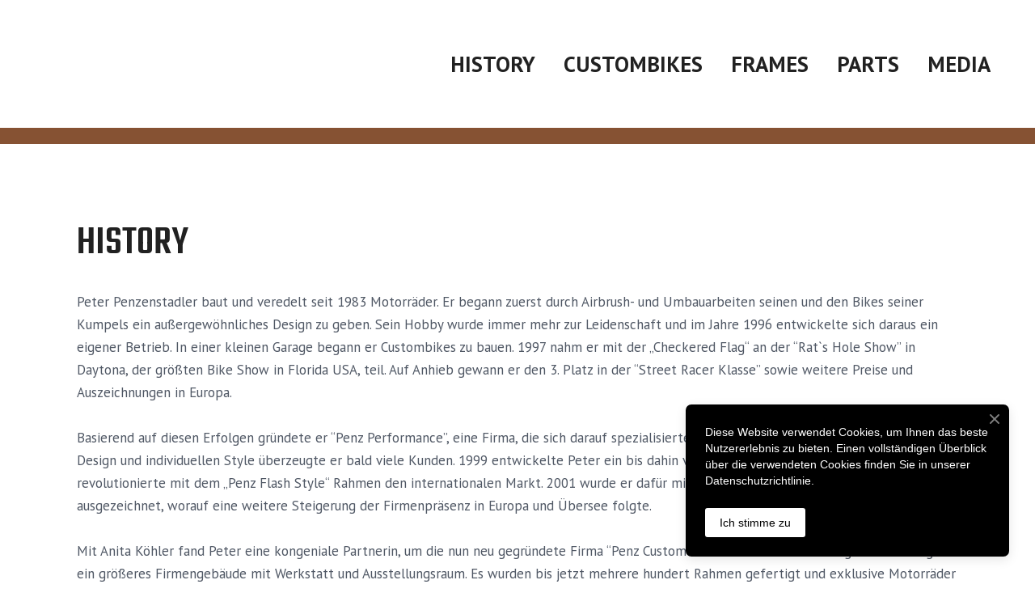

--- FILE ---
content_type: text/html; charset=utf-8
request_url: https://penz-custombikes.com/history
body_size: 57592
content:
<!doctype html><html lang="en" class="site-root site-root--published fonts-stage-1">
<head>
  <meta charset="UTF-8" />
  <meta name="viewport" content="width=device-width, initial-scale=1" />
  <meta property="og:type" content="website" />
  <meta property="og:url" content="https://penz-custombikes.com/history" />
  <meta name="color-scheme" content="light only" />
<title>PENZ Custombikes</title><meta name="description" content="Penz Custombikes steht für mehr als 30 Jahre in der Custombike-Szene. Unser Betrieb in Altheim, Oberösterreich ist eine individuelle KfZ-Fachwerkstatt mit kleinem Showroom spezialisiert auf Custombikes und Harley-Davidson®." /><meta name="robots" content="index, follow" /><link rel="canonical" href="https://penz-custombikes.com/history" /><meta name="keywords" content="custom, bike, harley, penz, rahmen, frames, parts, altheim, custombikes, peter, airbrush" /><meta name="theme-color" content="#798392" /><meta property="og:title" content="PENZ Custombikes" /><meta property="og:description" content="10 years of impeccable shoe repair in the heart of New York!" />    <meta property="og:image" content="https://res2.yourwebsite.life/res/5f169cc8c306d50021ba5c17/61a0a12d80c1ce0023d859d5_optimized" />
    <meta property="og:image:secure_url" content="https://res2.yourwebsite.life/res/5f169cc8c306d50021ba5c17/61a0a12d80c1ce0023d859d5_optimized" />

  
  
  <link rel="shortcut icon" type="image/png" href="//res2.yourwebsite.life/res/5f169cc8c306d50021ba5c17/61a0ace7254cc2002300684d_optimized" sizes="16x16">
<link rel="shortcut icon" type="image/png" href="//res2.yourwebsite.life/res/5f169cc8c306d50021ba5c17/61a0ace7254cc2002300684d_optimized" sizes="32x32">
<link rel="shortcut icon" type="image/png" href="//res2.yourwebsite.life/res/5f169cc8c306d50021ba5c17/61a0ace7254cc2002300684d_optimized" sizes="96x96">
<link rel="apple-touch-icon" sizes="120x120" href="//res2.yourwebsite.life/res/5f169cc8c306d50021ba5c17/61a0ace7254cc2002300684d_optimized">
<link rel="apple-touch-icon" sizes="180x180" href="//res2.yourwebsite.life/res/5f169cc8c306d50021ba5c17/61a0ace7254cc2002300684d_optimized">
<link rel="apple-touch-icon" sizes="152x152" href="//res2.yourwebsite.life/res/5f169cc8c306d50021ba5c17/61a0ace7254cc2002300684d_optimized">
<link rel="apple-touch-icon" sizes="167x167" href="//res2.yourwebsite.life/res/5f169cc8c306d50021ba5c17/61a0ace7254cc2002300684d_optimized">
<script>
window.swPromise = Promise.resolve()
if("serviceWorker" in navigator) {
  window.swPromise = new Promise(function(resolve) {
    setTimeout(resolve, 10000)
    navigator.serviceWorker.register('/sw.ef4589c10e95a79b2e129e2961fbe6c4.js').then(function(registration) {
      var interval
      interval = setInterval(function checkActive() {
        if(registration.active) {
          clearInterval(interval)
          resolve()
        }
      }, 10)
    })
  })
}
  ;(function(adata) {
  window["registerAdata"] = function registerAdata(data) {adata = Object.assign(adata, data)}
  window["getAdata"] = function getAdata() {return adata}
  })({})
  ;(function(styles) {
  window["__set_style__"] = function setStyle(id, style) {styles[id] = style}
  window["__require_style__"] = function requireStyle(id) {return styles[id]}
  })({})
  ;(function(blocks) {
  window["blockJsonp"] = function blockJsonpCallback(id, view, content) {
    blocks[id] = {
      view: view,
      content: content
    }
  }
  window["__require_block__"] = function requireBlock(deps) {
  var ReactDOM = deps.ReactDOM;
  var React = deps.React;
  var _ = deps._;
  var classNames = deps.classNames;
  var PropTypes = deps.PropTypes;
  var editorModule = deps.editorModule;
    return function (id) {
      var block = blocks[id]
      if (!block || !block.view) {
        return null
      }
      var exports = {}
      function requireStub(path) {
        if (path === 'weblium/editor') {
          return editorModule
        }
      }
      try {
        block.view(exports, requireStub, ReactDOM, React, PropTypes, _, classNames)
      } catch (e) {
        console.error('Failed to load block', {error: e.message, stack: e.stack})
      }
      return {view: exports.default, content: block.content}
    }
  }
  })({})
;(function(views) {
  window["viewJsonp"] = function viewJsonpCallback(id, view) {
    views[id] = {
      view: view,
    }
  }
  window["__require_view__"] = function requireView(deps) {
    return function (id) {
      var block = views[id]
      if (!block || !block.view) {
        return null
      }
      var exports = {}
      function requireStub(path) {}
      try {
        block.view(exports, requireStub)
      } catch (e) {
        console.error('Failed to load block', {error: e.message, stack: e.stack})
      }
      return exports.default
    }
  }
})({});
  
;(function () {
  if (typeof window.CustomEvent === "function" ) return false;
  function CV(e, p) {
    p = p || {bubbles: false, cancelable: false, detail: null};
    var evt = document.createEvent('CustomEvent');
    evt.initCustomEvent(e, p.bubbles, p.cancelable, p.detail);
    return evt;
   }
  CV.prototype = window.Event.prototype;
  window.CustomEvent = CV;
})();


if (!Element.prototype.matches) {
  Element.prototype.matches = Element.prototype.msMatchesSelector || Element.prototype.webkitMatchesSelector;
}
if (!Element.prototype.closest) {
  Element.prototype.closest = function(s) {
    var el = this;
    do {
      if (Element.prototype.matches.call(el, s)) return el;
      el = el.parentElement || el.parentNode;
    } while (el !== null && el.nodeType === 1);
    return null;
  };
}


(function() {
  if(Node.prototype.replaceChildren === undefined) {
    Node.prototype.replaceChildren = function(...args) {
      while(this.lastChild) {
       this.removeChild(this.lastChild);
      }
      if (args.length) {
        this.append(...args);
      }
    }
  }
}());


if (!window.localStorage || !window.sessionStorage) (function() {
  var Storage = function(type) {
      function createCookie(name, value, days) {
          var date, expires;
          if (days) {
              date = new Date();
              date.setTime(date.getTime() + (days * 24 * 60 * 60 * 1000));
              expires = "; expires=" + date.toGMTString();
          } else {
              expires = "";
          }
          document.cookie = name + "=" + value + expires + "; path=/";
      }
      function readCookie(name) {
          var nameEQ = name + "=",
              ca = document.cookie.split(';'),
              i, c;
          for (i = 0; i < ca.length; i++) {
              c = ca[i];
              while (c.charAt(0) == ' ') {
                  c = c.substring(1, c.length);
              }
              if (c.indexOf(nameEQ) == 0) {
                  return c.substring(nameEQ.length, c.length);
              }
          }
          return null;
      }
      function setData(data) {
          data = JSON.stringify(data);
          if (type == 'session') {
              window.name = data;
          } else {
              createCookie('localStorage', data, 365);
          }
      }
      function clearData() {
          if (type == 'session') {
              window.name = '';
          } else {
              createCookie('localStorage', '', 365);
          }
      }
      function getData() {
          var data = type == 'session' ? window.name : readCookie('localStorage');
          return data ? JSON.parse(data) : {};
      }
      var data = getData();
      function numKeys() {
          var n = 0;
          for (var k in data) {
              if (data.hasOwnProperty(k)) {
                  n += 1;
              }
          }
          return n;
      }
      return {
          clear: function() {
              data = {};
              clearData();
              this.length = numKeys();
          },
          getItem: function(key) {
              key = encodeURIComponent(key);
              return data[key] === undefined ? null : data[key];
          },
          key: function(i) {
              var ctr = 0;
              for (var k in data) {
                  if (ctr == i) return decodeURIComponent(k);
                  else ctr++;
              }
              return null;
          },
          removeItem: function(key) {
              key = encodeURIComponent(key);
              delete data[key];
              setData(data);
              this.length = numKeys();
          },
          setItem: function(key, value) {
              key = encodeURIComponent(key);
              data[key] = String(value);
              setData(data);
              this.length = numKeys();
          },
          length: 0
      };
  };
  if (!window.localStorage) window.localStorage = new Storage('local');
  if (!window.sessionStorage) window.sessionStorage = new Storage('session');
})();

!function(){"use strict";var e=function(e){e.setAttribute("rel","stylesheet"),e.setAttribute("type","text/css"),e.setAttribute("media","all"),e.setAttribute("preloaded","true"),e.removeAttribute("as")},t=function(e){var t=arguments.length>1&&void 0!==arguments[1]&&arguments[1];e.setAttribute("preloaded",t?"error":"true"),e.removeEventListener("load",window.invokePreload.onLoad),e.removeAttribute("onload"),e.removeAttribute("onerror"),e.onload=null};!function(){try{new Function("(a = 0) => a")}catch(e){return!1}}();window.invokePreload=window.invokePreload||{},invokePreload.onLoad=t,invokePreload.onScriptLoad=t,invokePreload.onScriptError=function(e){return t(e,!0)},invokePreload.onStyleLoad=function(t){return-1===[].map.call(document.styleSheets,function(e){return"all"===e.media.mediaText?e.href:null}).indexOf(t.href)&&(window.requestAnimationFrame?window.requestAnimationFrame(function(){return e(t)}):e(t)),t.removeAttribute("onload"),t}}();

var preload_polyfill=function(){"use strict";var e=function(e){e.setAttribute("rel","stylesheet"),e.setAttribute("type","text/css"),e.setAttribute("media","all"),e.setAttribute("preloaded","true"),e.removeAttribute("as")},t=function(e){var t=arguments.length>1&&void 0!==arguments[1]&&arguments[1];e.setAttribute("preloaded",t?"error":"true"),e.removeEventListener("load",window.invokePreload.onLoad),e.removeAttribute("onload"),e.removeAttribute("onerror"),e.onload=null},n=function(){try{return new Function("(a = 0) => a"),!0}catch(e){return!1}}(),r=function(n,r){if("style"===r.getAttribute("as"))return t(r),o=r,-1===[].map.call(document.styleSheets,function(e){return"all"===e.media.mediaText?e.href:null}).indexOf(o.href)&&(window.requestAnimationFrame?window.requestAnimationFrame(function(){return e(o)}):e(o)),void o.removeAttribute("onload");var o;t(r),r.dispatchEvent(new CustomEvent("load",n))},o=function(e,n){t(n,!0)},u=function(e){var t,n;(t=3e3,n=fetch(e.href,{method:"GET",mode:"cors",cache:"force-cache"}),new Promise(function(e,r){setTimeout(function(){return r(new Error("timeout"))},t),n.then(e,r)})).then(function(t){t.ok?r(null,e):o(0,e)}).catch(function(){return o(0,e)})},i=function(e){if(window.fetch)return u(e);var t=new XMLHttpRequest;t.addEventListener("load",function(n){t.status>=200&&t.status<300?r(n,e):o(0,e)}),t.open("GET",e.href,!0),t.timeout=3e3,t.send()},a=function(e){switch(e.getAttribute("as")){case"script":!function(e){"nomodule"===e.getAttribute("rel")&&e.setAttribute("rel","preload"),i(e)}(e);break;case"image":!function(e){var t=new Image;t.onload=function(t){return r(t,e)},t.onerror=function(t){return o(0,e)},t.src=e.href}(e);break;case"style":!function(e){e.onload=function(t){return r(t,e)},e.onerror=function(t){return o(0,e)},e.media="none",e.type="text/css",e.rel="stylesheet"}(e);break;case"font":!function(e){document.fonts&&e.hasAttribute("name")?new FontFace(e.getAttribute("name"),"url(".concat(e.href,")"),{weight:e.getAttribute("weight")||"normal",style:"normal"}).load(e.href).then(function(t){document.fonts.add(t),r(null,e)}).catch(function(){}):i(e)}(e);break;default:i(e)}},l=[],c=function(e){-1===l.indexOf(e.href)&&(function(e){if(("script"===e.getAttribute("as")||"worker"===e.getAttribute("as"))&&("nomodule"===e.getAttribute("rel")||e.hasAttribute("module"))){var t="nomodule"===e.getAttribute("rel");if(e.hasAttribute("module")&&!n||t&&n)return!0}return!1}(e)||(a(e),l.push(e.href)))},d=function(){var e=arguments.length>0&&void 0!==arguments[0]?arguments[0]:'link[rel="preload"]';if(window.MutationObserver){var t=new MutationObserver(function(e){return function(e){for(var t=0,n=e.length;t<n;t++)for(var r=e[t].addedNodes,o=0,u=r.length;o<u;o++){var i=r[o];"LINK"!==i.nodeName||!i.hasAttribute("rel")||"preload"!==i.getAttribute("rel")&&"nomodule"!==i.getAttribute("rel")||c(i)}}(e)}).observe(document.documentElement,{childList:!0,subtree:!0});document.addEventListener("DOMContentLoaded",function(){t&&t.disconnect()})}else var n=setInterval(function(){"complete"==document.readyState&&(clearInterval(n),s(e))},50)},s=function(){for(var e,t=function(e){for(var t=(arguments.length>1&&void 0!==arguments[1]?arguments[1]:document).querySelectorAll(e),n=[],r=[],o=0,u=t.length;o<u;++o){var i=t[o];-1===r.indexOf(i.href)&&(r.push(i.href),n.push(i))}return n}(arguments.length>0&&void 0!==arguments[0]?arguments[0]:'link[rel="preload"]');void 0!==(e=t.shift());)c(e)};return function(){try{if(!document.createElement("link").relList.supports("preload"))throw Error}catch(t){s(e='link[rel="preload"]'),d(e)}var e}()}();

var preload_polyfill_invoke=function(){"use strict";var t=function(t,e,r){var n=document.createElement("script");return n.async=e,n.onload=r,n.onerror=r,n.setAttribute("src",t.href),t.integrity&&(n.integrity=t.integrity),t.hasAttribute("crossorigin")&&n.setAttribute("crossorigin",t.getAttribute("crossorigin")),t.insertAdjacentElement?t.insertAdjacentElement("afterend",n):t.parentNode.appendChild(n),n},e=function(t){t.setAttribute("rel","stylesheet"),t.setAttribute("type","text/css"),t.setAttribute("media","all"),t.setAttribute("preloaded","true"),t.removeAttribute("as")},r=function(t){return-1===[].map.call(document.styleSheets,function(t){return"all"===t.media.mediaText?t.href:null}).indexOf(t.href)&&(window.requestAnimationFrame?window.requestAnimationFrame(function(){return e(t)}):e(t)),t.removeAttribute("onload"),t},n=function(){try{return new Function("(a = 0) => a"),!0}catch(t){return!1}}(),i=function(t){if(("script"===t.getAttribute("as")||"worker"===t.getAttribute("as"))&&("nomodule"===t.getAttribute("rel")||t.hasAttribute("module"))){var e="nomodule"===t.getAttribute("rel");if(t.hasAttribute("module")&&!n||e&&n)return!0}return!1},o=function(t){for(var e=(arguments.length>1&&void 0!==arguments[1]?arguments[1]:document).querySelectorAll(t),r=[],n=[],i=0,o=e.length;i<o;++i){var u=e[i];-1===n.indexOf(u.href)&&(n.push(u.href),r.push(u))}return r},u=!0,s=function e(r,n,i){"true"===r.getAttribute("preloaded")?t(r,n,i):"error"===r.getAttribute("preloaded")?i():setTimeout(function(){e(r,n,i)},10)},a=function(){window.performance&&window.performance.now};document.addEventListener("DOMContentLoaded",function(){a();for(var t,e=o("link[rel='preload'][as='script']"),r=[],n=[];void 0!==(t=e.shift());)i(t)||(t.hasAttribute("critical")?r.push(t):n.push(t));u=0===r.length,function(t){for(var e=[];t.length;)e.push(new Promise(function(e){s(t.shift(),!1,e)}));return Promise.all(e)}(r).then(function(){return function(t){for(var e=[];t.length;)e.push(new Promise(function(e){s(t.shift(),u,e)}));return Promise.all(e)}(n)}).then(function(){document.dispatchEvent(new CustomEvent("AllScriptsExecuted")),a()})});return function(e){for(var n,u=o("link[rel='preload']",e);void 0!==(n=u.shift());)"script"===n.getAttribute("as")?i(n)||t(n,!1):"style"===n.getAttribute("as")&&r(n)}}();

  </script>
  <link rel="preload" href="/site/68412677c461e59454e6cb5b/google-fonts-5f9c2736c5a269002200e39c.css" as="style" importance="high"  />
  <link rel="stylesheet" href="/site/68412677c461e59454e6cb5b/google-fonts-5f9c2736c5a269002200e39c.css" />
  <link rel="preload" href="/site/68412677c461e59454e6cb5b/core-theme-5f9c2736c5a269002200e39c.css" as="style" />
  <style type="text/css">
    a,abbr,acronym,address,applet,article,aside,audio,b,big,blockquote,body,canvas,caption,center,cite,code,dd,del,details,dfn,div,dl,dt,embed,fieldset,figcaption,figure,footer,form,h1,h2,h3,h4,h5,h6,header,hgroup,html,i,iframe,img,ins,kbd,label,legend,li,mark,menu,nav,object,ol,output,p,pre,q,ruby,s,samp,section,small,span,strike,strong,sub,summary,sup,table,tbody,td,tfoot,th,thead,time,tr,tt,u,ul,var,video{margin:0;padding:0;border:0;font-size:100%;font:inherit;vertical-align:baseline}em{margin:0;padding:0;border:0;font-size:100%;vertical-align:baseline}article,aside,details,figcaption,figure,footer,header,hgroup,menu,nav,section{display:block}body{line-height:1}ol,ul{list-style:none}blockquote,q{quotes:none}blockquote:after,blockquote:before,q:after,q:before{content:"";content:none}table{border-collapse:collapse;border-spacing:0}html{width:100%;overflow-x:hidden;-webkit-font-smoothing:antialiased;-moz-osx-font-smoothing:grayscale}*,:after,:before,html{-webkit-box-sizing:border-box;-moz-box-sizing:border-box;box-sizing:border-box}button{background:none;border:0;margin:0;padding:0;font-size:inherit;font-family:inherit}.slick-track:after,.slick-track:before{content:"";display:table;clear:both}img:not([src]){visibility:hidden}img[src]{background-color:transparent!important}
    /*--vars-start--*/:root{--w-accordion-offset: 30px;--w-accordion-padding: 20px}:root{--w-apps-buttons-border-color: #a6a6a6;--w-apps-buttons-padding-top-as: 33.3333%;--w-apps-buttons-padding-top-gp: 29.5496%;--w-apps-buttons-padding-top-as-fre: 31.496%;--w-apps-buttons-padding-top-as-tur: 26.4901%;--w-apps-buttons-padding-top-as-chi: 36.6972%;--w-apps-buttons-sm-max-width-as: 120px;--w-apps-buttons-sm-max-width-gp: 135px;--w-apps-buttons-sm-max-width-as-fre: 127px;--w-apps-buttons-sm-max-width-as-tur: 151px;--w-apps-buttons-sm-max-width-as-chi: 109px;--w-apps-buttons-sm-border-radius: 5px;--w-apps-buttons-offset: 35px;--w-apps-buttons-md-max-width-as: 120px;--w-apps-buttons-lg-max-width-as: 150px;--w-apps-buttons-md-max-width-gp: 135px;--w-apps-buttons-lg-max-width-gp: 169px;--w-apps-buttons-sm-max-width-as-fre: 127px;--w-apps-buttons-md-max-width-as-fre: 127px;--w-apps-buttons-lg-max-width-as-fre: 159px;--w-apps-buttons-sm-max-width-as-tur: 151px;--w-apps-buttons-md-max-width-as-tur: 151px;--w-apps-buttons-lg-max-width-as-tur: 189px;--w-apps-buttons-sm-max-width-as-chi: 109px;--w-apps-buttons-md-max-width-as-chi: 109px;--w-apps-buttons-lg-max-width-as-chi: 136px;--w-apps-buttons-sm-border-radius: 5px;--w-apps-buttons-md-border-radius: 5px;--w-apps-buttons-lg-border-radius: 5px}@media (min-width: 480px){:root:not(.disable-media-queries){--w-apps-buttons-md-max-width-as: 150px;--w-apps-buttons-lg-max-width-as: 180px;--w-apps-buttons-md-max-width-gp: 169px;--w-apps-buttons-lg-max-width-gp: 203px;--w-apps-buttons-md-max-width-as-fre: 159px;--w-apps-buttons-lg-max-width-as-fre: 191px;--w-apps-buttons-md-max-width-as-tur: 189px;--w-apps-buttons-lg-max-width-as-tur: 227px;--w-apps-buttons-md-max-width-as-chi: 136px;--w-apps-buttons-lg-max-width-as-chi: 164px}}@media (min-width: 0px){.html-editor-md,.html-editor{--w-apps-buttons-md-max-width-as: 150px;--w-apps-buttons-lg-max-width-as: 180px;--w-apps-buttons-md-max-width-gp: 169px;--w-apps-buttons-lg-max-width-gp: 203px;--w-apps-buttons-md-max-width-as-fre: 159px;--w-apps-buttons-lg-max-width-as-fre: 191px;--w-apps-buttons-md-max-width-as-tur: 189px;--w-apps-buttons-lg-max-width-as-tur: 227px;--w-apps-buttons-md-max-width-as-chi: 136px;--w-apps-buttons-lg-max-width-as-chi: 164px}}@media (min-width: 768px){:root:not(.disable-media-queries){--w-apps-buttons-md-border-radius: 7px;--w-apps-buttons-lg-border-radius: 8px}}@media (min-width: 0px){.html-editor-md,.html-editor{--w-apps-buttons-md-border-radius: 7px;--w-apps-buttons-lg-border-radius: 8px}}@media (min-width: 992px){:root:not(.disable-media-queries){--w-apps-buttons-offset: 40px}}@media (min-width: 0px){.html-editor{--w-apps-buttons-offset: 40px}}:root{--w-gap: 15px}:root{--w-base-v-space: 4px;--w-base-h-space: 5px;--w-v-spacer1: calc(var(--w-base-v-space) * 1);--w-v-spacer2: calc(var(--w-base-v-space) * 2);--w-v-spacer3: calc(var(--w-base-v-space) * 3);--w-v-spacer4: calc(var(--w-base-v-space) * 5);--w-v-spacer5: calc(var(--w-base-v-space) * 8);--w-v-spacer6: calc(var(--w-base-v-space) * 12);--w-v-spacer7: calc(var(--w-base-v-space) * 15);--w-h-spacer1: calc(var(--w-base-h-space) * 1);--w-h-spacer2: calc(var(--w-base-h-space) * 2);--w-h-spacer3: calc(var(--w-base-h-space) * 4);--w-h-spacer4: calc(var(--w-base-h-space) * 8)}:root{--w-hero-title-offset: 35px;--w-title-offset: 25px;--w-subtitle-offset: 25px;--w-heading-offset: 20px;--w-subheading-offset: 25px;--w-heading-lg-offset: 25px;--w-caption-offset: 20px;--w-body-offset: 20px;--w-small-offset: 20px;--w-quote-offset: 20px;--w-hero-title-h-offset: 15px;--w-title-h-offset: 5px;--w-subtitle-h-offset: 15px;--w-heading-h-offset: 15px;--w-subheading-h-offset: 15px;--w-heading-lg-h-offset: 15px;--w-caption-h-offset: 10px;--w-body-h-offset: 10px;--w-small-h-offset: 10px;--w-quote-h-offset: 10px}@media (min-width: 992px){:root:not(.disable-media-queries){--w-hero-title-offset: 40px}}@media (min-width: 0px){.html-editor{--w-hero-title-offset: 40px}}:root{--w-layout-item-top-offset: calc(var(--w-gap) * 2);--w-layout-gap: var(--w-gap)}:root{--w-btns-group-item-offset: 20px;--w-btns-group-offset: 35px}@media (min-width: 992px){:root:not(.disable-media-queries){--w-btns-group-offset: 40px}}@media (min-width: 0px){.html-editor,.html-editor-lg{--w-btns-group-offset: 40px}}:root{--w-socials-top-offset: 30px;--w-socials-h-offset: 15px;--w-socials-bottom-offset: 30px}:root{--w-list-item-v-offset: 30px;--w-list-item-h-offset: 30px;--w-list-item-v-padding: 15px;--w-list-item-h-padding: 15px}:root{--w-list-with-media-offset: 30px;--w-list-with-media-padding: 20px}:root{--ui-content-gutter-1200: 15px;--w-content-container-size: 1200px;--w-content-gutter: var(--ui-content-gutter-320)}@media (min-width: 480px){:root:not(.disable-media-queries){--w-content-gutter: var(--ui-content-gutter-480)}}@media (min-width: 0px){.html-editor-xs{--w-content-gutter: var(--ui-content-gutter-480)}}@media (min-width: 768px){:root:not(.disable-media-queries){--w-content-gutter: var(--ui-content-gutter-768)}}@media (min-width: 0px){.html-editor-md{--w-content-gutter: var(--ui-content-gutter-768)}}@media (min-width: 992px){:root:not(.disable-media-queries){--w-content-gutter: var(--ui-content-gutter-992)}}@media (min-width: 1280px){:root:not(.disable-media-queries){--w-content-gutter: var(--ui-content-gutter-1200)}}@media (min-width: 0px){.html-editor,.html-editor-lg{--w-content-gutter: var(--ui-content-gutter-1200)}}:root{--w-section-vertical-s-offset: 20px;--w-section-basement-offset: 30px;--w-section-vertical-offset: 90px;--w-section-vertical-xxl-offset: 130px;--w-section-header-offset: 45px;--w-section-footer-offset: 50px}@media (min-width: 768px){:root:not(.disable-media-queries){--w-section-vertical-offset: 95px;--w-section-vertical-xxl-offset: 250px;--w-section-header-offset: 45px;--w-section-footer-offset: 50px}}@media (min-width: 0px){.html-editor-md{--w-section-vertical-offset: 95px;--w-section-vertical-xxl-offset: 250px;--w-section-header-offset: 45px;--w-section-footer-offset: 50px}}@media (min-width: 992px){:root:not(.disable-media-queries){--w-section-vertical-offset: 100px;--w-section-vertical-xxl-offset: 250px;--w-section-header-offset: 50px;--w-section-footer-offset: 55px}}@media (min-width: 0px){.html-editor{--w-section-vertical-offset: 100px;--w-section-vertical-xxl-offset: 250px;--w-section-header-offset: 50px;--w-section-footer-offset: 55px}}:root{--w-image-offset: 20px;--w-image-mask-sm-width: 70px;--w-image-mask-sm-height: 70px;--w-image-mask-md-width: 70px;--w-image-mask-md-height: 70px;--w-image-mask-lg-width: 120px;--w-image-mask-lg-height: 120px}@media (min-width: 768px){:root:not(.disable-media-queries){--w-image-aspect-ratio: 56.25%;--w-image-mask-md-width: 120px;--w-image-mask-md-height: 120px;--w-image-mask-lg-width: 170px;--w-image-mask-lg-height: 170px}}@media (min-width: 0px){.html-editor,.html-editor-md{--w-image-aspect-ratio: 56.25%;--w-image-mask-md-width: 120px;--w-image-mask-md-height: 120px;--w-image-mask-lg-width: 170px;--w-image-mask-lg-height: 170px}}:root{--w-quote-offset: 30px;--w-quote-gap: 20px}:root{--w-logo-offset: 30px;--w-slogan-offset: 5px}:root{--w-nav-offset: 30px;--w-nav-item-gap: 15px;--w-nav-item-top-offset: 10px;--w-nav-item-column-gap: 10px;--w-nav-item-column-offset: 20px}:root{--w-burger-padding: 12px 8px;--w-burger-width: 24px;--w-burger-height: 16px;--w-burger-line-size: 2px;--w-burger-line-pos-transform: translateY(7px) rotate(45deg);--w-burger-line-neg-transform: translateY(-7px) rotate(-45deg)}:root{--w-icon-panel-inner-offset: 0}:root:not(.disable-media-queries){--w-icon-panel-sm-width: 50px;--w-icon-panel-sm-height: 50px;--w-icon-panel-width: 50px;--w-icon-panel-height: 50px;--w-icon-panel-xl-width: 70px;--w-icon-panel-xl-height: 70px}@media (min-width: 0px){.html-editor-xs{--w-icon-panel-sm-width: 50px;--w-icon-panel-sm-height: 50px;--w-icon-panel-width: 50px;--w-icon-panel-height: 50px;--w-icon-panel-xl-width: 70px;--w-icon-panel-xl-height: 70px}}@media (min-width: 768px){:root:not(.disable-media-queries){--w-icon-panel-sm-width: 50px;--w-icon-panel-sm-height: 50px;--w-icon-panel-width: 70px;--w-icon-panel-height: 70px;--w-icon-panel-xl-width: 100px;--w-icon-panel-xl-height: 100px}}@media (min-width: 0px){.html-editor,.html-editor-md{--w-icon-panel-sm-width: 50px;--w-icon-panel-sm-height: 50px;--w-icon-panel-width: 70px;--w-icon-panel-height: 70px;--w-icon-panel-xl-width: 100px;--w-icon-panel-xl-height: 100px}}:root{--w-icon-width: 24px;--w-icon-height: 24px;--w-icon-offset: 20px;--w-icon-h-offset: 10px;--w-icon-sm-inner-offset: 12px;--w-icon-inner-offset: 12px;--w-icon-numbers-inner-offset: 5px;--w-icon-xl-inner-offset: 15px}@media (min-width: 768px){:root:not(.disable-media-queries){--w-icon-inner-sm-offset: 12px;--w-icon-inner-offset: 15px;--w-icon-xl-inner-offset: 20px}}@media (min-width: 0px){.html-editor,.html-editor-md{--w-icon-inner-sm-offset: 12px;--w-icon-inner-offset: 15px;--w-icon-xl-inner-offset: 20px}}:root{--w-icon-numbers-sm-inner-offset: 4px}:root:not(.disable-media-queries){--w-icon-numbers-xl-inner-offset: 8px;--w-icon-numbers-inner-offset: 4px}@media (min-width: 0px){.html-editor-xs{--w-icon-numbers-xl-inner-offset: 8px;--w-icon-numbers-inner-offset: 4px}}@media (min-width: 768px){:root:not(.disable-media-queries){--w-icon-numbers-xl-inner-offset: 10px;--w-icon-numbers-inner-offset: 8px}}@media (min-width: 0px){.html-editor,.html-editor-md{--w-icon-numbers-xl-inner-offset: 10px;--w-icon-numbers-inner-offset: 8px}}:root{--w-map-wrapper-height: 450px;--w-map-wrapper-offset: 30px}:root:not(.disable-media-queries){--w-counter-font-size: 24px;--w-counter-xl-font-size: 30px}@media (min-width: 0px){.html-editor-xs{--w-counter-font-size: 24px;--w-counter-xl-font-size: 30px}}@media (min-width: 768px){:root:not(.disable-media-queries){--w-counter-font-size: 30px;--w-counter-xl-font-size: 44px}}@media (min-width: 0px){.html-editor,.html-editor-md{--w-counter-font-size: 30px;--w-counter-xl-font-size: 44px}}:root{--w-contacts-list-offset: 30px;--w-contacts-list-item-v-offset: 16px;--w-contacts-list-element-v-offset: 5px}:root{--w-icon-list-width: 20px;--w-icon-list-height: 20px;--w-icon-list-offset: 20px;--w-icon-list-item-offset: 16px;--w-icon-list-item-h-offset: 24px}:root{--w-follow-us-offset: 15px}:root{--w-form-offset: 32px;--w-text-area-height: 150px;--w-form-field-offset: 24px;--w-form-button-offset: 56px;--w-form-input-offset: 12px;--w-form-description-offset: 4px;--w-form-multiple-group-offset: 12px;--w-form-multiple-item-offset: 12px}:root{--w-captions-group-offset: 15px;--w-captions-group-item-offset: 5px;--w-captions-group-separator-width: 1px}:root{--w-user-message-offset: 20px;--w-user-photo-size: 70px}:root{--w-grid-item-top-offset: 30px;--w-grid-gap: 30px;--w-100vw: 100vw;--w-grid-container-size-md: calc(
    var(--w-100vw) + var(--w-grid-gap) - var(--ui-content-gutter-768) * 2
  );--w-grid-container-size-xl: calc(
    var(--w-content-container-size) + var(--w-grid-gap) -
    var(--ui-content-gutter-1200) * 2
  );--w-grid-container-size-lg: var(--w-grid-container-size-xl)}:root:not(.disable-media-queries){--w-100vw: 100vw}.html-editor-xs,.html-editor-md{--w-100vw: var(--w-editor-width)}:root:not(.disable-media-queries){--w-grid-item-v-padding: 31px;--w-grid-item-h-padding: 27px}@media (min-width: 0px){.html-editor-xs{--w-grid-item-v-padding: 31px;--w-grid-item-h-padding: 27px}}@media (min-width: 768px){:root:not(.disable-media-queries){--w-grid-item-v-padding: 34px;--w-grid-item-h-padding: 28px}}@media (min-width: 0px){.html-editor-md{--w-grid-item-v-padding: 34px;--w-grid-item-h-padding: 28px}}@media (min-width: 992px){:root:not(.disable-media-queries){--w-grid-item-v-padding: 40px;--w-grid-item-h-padding: 30px}}@media (min-width: 0px){.html-editor,.html-editor-lg{--w-grid-item-v-padding: 40px;--w-grid-item-h-padding: 30px}}:root{--w-divider-component-offset: 0px}:root{--w-gallery-offset: 30px}:root{--w-image-with-hover-offset: 20px;--w-image-with-hover-button-offset: var(--w-btns-group-offset)}:root{--w-try-it-free-offset: 32px;--w-try-it-free-input-offset-sm: 8px;--w-try-it-free-input-offset-md: 8px;--w-try-it-free-input-offset-lg: 12px}:root{--w-language-offset: 20px}:root{--w-order-summary-offset: 24px}


/*--vars-end--*/

.media-placeholder_1Ay{display:flex!important;position:absolute;height:100%;top:0;right:0;bottom:0;left:0;justify-content:center!important;align-items:center;overflow:hidden}.icon_1X9{height:calc(100% - 160px);min-height:50px;max-height:140px}.ai-visual-container_3T8{position:absolute;top:5px;right:5px;z-index:2}.ai-visual-button_vk_{display:flex;padding:8px 12px;border-radius:4px;border:0;box-shadow:0 2px 4px 0 rgba(33,39,54,.16);-webkit-user-select:none;-moz-user-select:none;user-select:none}.ai-visual-button-image_1V1{width:24px;height:24px}.ai-visual-button-label_Uim{font-size:14px;font-weight:600;line-height:20px;color:var(--brand)}.ai-visual-button_vk_:hover{box-shadow:0 0 1px 0 rgba(33,39,54,.04)}
a,abbr,acronym,address,applet,article,aside,audio,b,big,blockquote,body,canvas,caption,center,cite,code,dd,del,details,dfn,div,dl,dt,embed,fieldset,figcaption,figure,footer,form,h1,h2,h3,h4,h5,h6,header,hgroup,html,i,iframe,img,ins,kbd,label,legend,li,mark,menu,nav,object,ol,output,p,pre,q,ruby,s,samp,section,small,span,strike,strong,sub,summary,sup,table,tbody,td,tfoot,th,thead,time,tr,tt,u,ul,var,video{margin:0;padding:0;border:0;font-size:100%;font:inherit;vertical-align:baseline}em{margin:0;padding:0;border:0;font-size:100%;vertical-align:baseline}article,aside,details,figcaption,figure,footer,header,hgroup,menu,nav,section{display:block}blockquote,q{quotes:none}blockquote:after,blockquote:before,q:after,q:before{content:""}table{border-collapse:collapse;border-spacing:0}*,:after,:before{box-sizing:border-box}button{margin:0;padding:0;background:none;border:0;font-size:inherit;font-family:inherit}html{font-size:var(--font-base-size);font-family:var(--font-family);line-height:var(--line-height-base);color:var(--ink);-webkit-font-smoothing:antialiased;-moz-osx-font-smoothing:grayscale}body,html{margin:0}button,figure,iframe{margin:0;padding:0;background:none;border:0;cursor:pointer;border-radius:0;font-size:inherit;outline:none}input{border:0;box-shadow:none}input:focus{outline:none}h1,h2,h3,h4,h5,h6,p{margin:0;padding:0}input:-webkit-autofill,input:-webkit-autofill:focus input:-webkit-autofill,input:-webkit-autofill:hover,select:-webkit-autofill,select:-webkit-autofill:focus,select:-webkit-autofill:hover,textarea:-webkit-autofill,textarea:-webkit-autofill:hover textarea:-webkit-autofill:focus{-webkit-text-fill-color:var(--ink);-webkit-box-shadow:0 0 0 1000px transparent inset;-webkit-transition:background-color 5000s ease-in-out 0s;transition:background-color 5000s ease-in-out 0s}ol,ul{margin:0;padding:0;list-style:none}

.collection{position:relative}
.social-icons-container_mJW{display:flex;position:relative;font-size:0}.social-icons_3iz{display:inline-block}.social-icons_icon_3o6{display:block;position:relative}.social-icons_icon_3o6 .wrapper_3w9{width:100%;height:100%}
.loading-overlay__wrapper_2Cx{transition:opacity .2s ease-in}.loading-overlay__wrapper_2Cx,.spinner_2lF{position:fixed;z-index:var(--max-index)}.spinner_2lF{top:0;right:0;bottom:0;left:0;opacity:1}.spinner--offset-top_3iT{padding-top:48px;background-color:hsla(0,0%,100%,.8)}.spinner--offset-top_3iT .spinner__svg_308{margin-top:-48px}.spinner--solid_2sM .spinner__wrapper_cFj{background-color:#fff}.spinner--absolute_2HZ{position:absolute}.spinner--z-auto_2nN{z-index:auto}.spinner--transparent_21Y .spinner__wrapper_cFj{background-color:transparent}.spinner__wrapper_cFj{display:flex;width:100%;height:100%;justify-content:center;background-color:hsla(0,0%,100%,.8);align-items:center}.spinner__svg_308{width:50px;height:50px;animation:rotate_2G9 .9s linear infinite}.spinner__path_3gH{stroke:#bfd2ff;stroke-linecap:round;stroke-width:3px;stroke-dasharray:46}@keyframes rotate_2G9{to{transform:rotate(1turn)}}
.svgIcon_2Cq{max-width:100%}.innerFill_U0E .outline_28N{fill:currentColor;transition:.3s}.innerFill_U0E .outline_28N.originalInstagram_3BK{fill:url(#instagramGradient)}.innerFill_U0E .outline_28N.instagramMask_2YO{fill:url(#instagramGradientHover);opacity:0;transition:.3s}.innerFill_U0E .logo_2cS{fill:var(--si-icon-color,currentColor);transition:.3s}.innerFill_U0E .logo_2cS.originalLogo_5HJ{fill:currentColor}.innerFill_U0E .logo_2cS.originalInstagram_3BK{fill:url(#instagramGradient)}.innerFill_U0E .logo_2cS.instagramMask_2YO{fill:url(#instagramGradientHover);opacity:0;transition:.3s}.innerFill_U0E .whiteLogo_1Gw{fill:var(--si-icon-color,#fff);transition:.3s}.innerFill_U0E .whiteLogo_1Gw.originalInstagram_3BK{stroke:url(#instagramGradient)}.innerFill_U0E:hover{color:currentColor}.innerFill_U0E:hover .logo_2cS.instagramMask_2YO,.innerFill_U0E:hover .outline_28N.instagramMask_2YO{transition:.3s;fill:url(#instagramGradientHover);opacity:1}.innerFill_U0E:hover .logo_2cS{fill:var(--si-icon-hover-color,currentColor)}.innerFill_U0E.originalBehance_2xn:hover .originalLogo_5HJ.logo_2cS,.innerFill_U0E.originalBehance_2xn:hover .outline_28N{fill:#0050e3}.innerFill_U0E.originalFacebook_2EC.darkTheme_2Xq:hover .originalLogo_5HJ.logo_2cS,.innerFill_U0E.originalFacebook_2EC.darkTheme_2Xq:hover .outline_28N,.innerFill_U0E.originalMessenger_2i6.darkTheme_2Xq:hover .originalLogo_5HJ.logo_2cS,.innerFill_U0E.originalMessenger_2i6.darkTheme_2Xq:hover .outline_28N{fill:#e6e6e6}.innerFill_U0E.originalDribble_3S7:hover .originalLogo_5HJ.logo_2cS,.innerFill_U0E.originalDribble_3S7:hover .outline_28N{fill:#e51e6b}.innerFill_U0E.originalFacebook_2EC:hover .originalLogo_5HJ.logo_2cS,.innerFill_U0E.originalFacebook_2EC:hover .outline_28N{fill:#4d70ba}.innerFill_U0E.originalMessenger_2i6:hover .originalLogo_5HJ.logo_2cS,.innerFill_U0E.originalMessenger_2i6:hover .outline_28N{fill:#339dff}.innerFill_U0E.originalGooglePlus_11G:hover .originalLogo_5HJ.logo_2cS,.innerFill_U0E.originalGooglePlus_11G:hover .outline_28N{fill:#e47364}.innerFill_U0E.originalLinkedin_3Hu:hover .originalLogo_5HJ.logo_2cS,.innerFill_U0E.originalLinkedin_3Hu:hover .outline_28N{fill:#0099e8}.innerFill_U0E.originalPinterest_1Kn:hover .originalLogo_5HJ.logo_2cS,.innerFill_U0E.originalPinterest_1Kn:hover .outline_28N{fill:#ee0a23}.innerFill_U0E.originalSlack_7sJ:hover .originalLogo_5HJ.logo_2cS,.innerFill_U0E.originalSlack_7sJ:hover .outline_28N{fill:#2d8968}.innerFill_U0E.originalTelegram_A4c:hover .originalLogo_5HJ.logo_2cS,.innerFill_U0E.originalTelegram_A4c:hover .outline_28N{fill:#0af}.innerFill_U0E.originalVk_2L2:hover .originalLogo_5HJ.logo_2cS,.innerFill_U0E.originalVk_2L2:hover .outline_28N{fill:#7a99bf}.innerFill_U0E.originalVk_2L2.darkTheme_2Xq:hover .originalLogo_5HJ.logo_2cS,.innerFill_U0E.originalVk_2L2.darkTheme_2Xq:hover .outline_28N{fill:#e6e6e6}.innerFill_U0E.originalTripadvisor_9UJ:hover .originalLogo_5HJ.logo_2cS,.innerFill_U0E.originalTripadvisor_9UJ:hover .outline_28N{fill:#00e2ae}.innerFill_U0E.originalTumblr_KYg:hover .originalLogo_5HJ.logo_2cS,.innerFill_U0E.originalTumblr_KYg:hover .outline_28N{fill:#465f7e}.innerFill_U0E.originalTumblr_KYg.darkTheme_2Xq:hover .originalLogo_5HJ.logo_2cS,.innerFill_U0E.originalTumblr_KYg.darkTheme_2Xq:hover .outline_28N{fill:#e6e6e6}.innerFill_U0E.originalTwitter_3xi:hover .originalLogo_5HJ.logo_2cS,.innerFill_U0E.originalTwitter_3xi:hover .outline_28N{fill:#2795e9}.innerFill_U0E.originalTwitterX_1tz:hover .originalLogo_5HJ.logo_2cS,.innerFill_U0E.originalTwitterX_1tz:hover .outline_28N{fill:#162221}.innerFill_U0E.originalYoutube_2OU:hover .originalLogo_5HJ.logo_2cS,.innerFill_U0E.originalYoutube_2OU:hover .outline_28N{fill:#e23e3d}.innerFill_U0E.originalVimeo_3Sf:hover .originalLogo_5HJ.logo_2cS,.innerFill_U0E.originalVimeo_3Sf:hover .outline_28N{fill:#2a413f}.innerFill_U0E.originalVimeo_3Sf.darkTheme_2Xq:hover .originalLogo_5HJ.logo_2cS,.innerFill_U0E.originalVimeo_3Sf.darkTheme_2Xq:hover .outline_28N{fill:#1295bf}.innerFill_U0E.originalMedium_3e5:hover .originalLogo_5HJ.logo_2cS,.innerFill_U0E.originalMedium_3e5:hover .outline_28N{fill:#474747}.innerFill_U0E.originalMedium_3e5.darkTheme_2Xq:hover .originalLogo_5HJ.logo_2cS,.innerFill_U0E.originalMedium_3e5.darkTheme_2Xq:hover .outline_28N{fill:#e6e6e6}.innerFill_U0E.originalYelp_1p9:hover .originalLogo_5HJ.logo_2cS,.innerFill_U0E.originalYelp_1p9:hover .outline_28N{fill:#7e0404}.innerFill_U0E.originalTwitch_2UU:hover .originalLogo_5HJ.logo_2cS,.innerFill_U0E.originalTwitch_2UU:hover .outline_28N{fill:#7d5abe}.innerFill_U0E.originalPhone_2ji:hover .originalLogo_5HJ.logo_2cS,.innerFill_U0E.originalPhone_2ji:hover .outline_28N{fill:#4d8643}.innerFill_U0E.originalEmail_2uz:hover .originalLogo_5HJ.logo_2cS,.innerFill_U0E.originalEmail_2uz:hover .outline_28N{fill:#487efc}.innerFill_U0E.originalSnapchat_24s:hover .originalLogo_5HJ.logo_2cS,.innerFill_U0E.originalSnapchat_24s:hover .outline_28N{fill:#ccca00}.innerFill_U0E.originalSkype_4Rw:hover .originalLogo_5HJ.logo_2cS,.innerFill_U0E.originalSkype_4Rw:hover .outline_28N{fill:#008abd}.innerFill_U0E.originalViber_3Hu:hover .originalLogo_5HJ.logo_2cS,.innerFill_U0E.originalViber_3Hu:hover .outline_28N{fill:#a780c7}.innerFill_U0E.originalWhatsapp_1UO:hover .originalLogo_5HJ.logo_2cS,.innerFill_U0E.originalWhatsapp_1UO:hover .outline_28N{fill:#1da851}.innerFill_U0E.originalSoundcloud_17F:hover .originalLogo_5HJ.logo_2cS,.innerFill_U0E.originalSoundcloud_17F:hover .outline_28N{fill:#cc6d00}.innerFill_U0E.originalInstagramLogo_2or .logo_2cS{opacity:1;transition:opacity .3s;fill:url(#instagramGradient)}.innerFill_U0E.originalInstagramLogo_2or .logo-hover_1Bk{transition:opacity .3s;fill:url(#instagramGradientHover);opacity:0}.innerFill_U0E.originalInstagramLogo_2or:hover .logo_2cS{transition:opacity .3s;opacity:0}.innerFill_U0E.originalInstagramLogo_2or:hover .logo-hover_1Bk{opacity:1}.innerFill_U0E.originalInstagram_3BK .outline_28N{transition:opacity .3s;fill:url(#instagramGradient)}.innerFill_U0E.originalInstagram_3BK .instagramMask_2YO,.innerFill_U0E.originalInstagram_3BK .logo-hover_1Bk{transition:opacity .3s;fill:url(#instagramGradientHover);opacity:0}.innerFill_U0E.originalInstagram_3BK:hover .outline_28N{opacity:0}.innerFill_U0E.originalInstagram_3BK:hover .instagramMask_2YO,.innerFill_U0E.originalInstagram_3BK:hover .logo-hover_1Bk{opacity:1}.noFill_1L9 .logo_2cS{fill:var(--si-icon-color,currentColor);transition:.3s}.noFill_1L9 .logo_2cS.originalInstagram_3BK{fill:url(#instagramGradient)}.noFill_1L9 .border_3Tk{fill:var(--si-border-color,currentColor)}.noFill_1L9 .border_3Tk.originalInstagram_3BK{stroke:url(#instagramGradient)}.noFill_1L9 .outline_28N{fill:transparent;transition:.3s}.noFill_1L9 .instagramMask_2YO{fill:url(#instagramGradient);opacity:0;transition:.3s}.noFill_1L9 .whiteLogo_1Gw{fill:transparent;stroke:var(--si-border-color,currentColor);stroke-width:.5px;transition:.3s}.noFill_1L9 .whiteLogo_1Gw.instagramMask_2YO{fill:url(#instagramGradient);opacity:0}.noFill_1L9.originalInstagram_3BK .whiteLogo_1Gw{stroke:url(#instagramGradient)}.noFill_1L9:hover .outline_28N{fill:var(--si-border-color,currentColor)}.noFill_1L9:hover .instagramMask_2YO{opacity:1;transition:.3s}.noFill_1L9:hover .whiteLogo_1Gw{fill:var(--si-border-color,currentColor);transition:.3s}.noFill_1L9:hover .logo_2cS{fill:transparent!important;transition:.3s;stroke-width:0}.noFill_1L9.originalInstagram_3BK:hover .outline_28N{fill:url(#instagramGradient)}.noFill_1L9.originalInstagram_3BK:hover .instagramMask_2YO{transition:opacity .3s;fill:url(#instagramGradient);opacity:1}.draggable_icon .snapchat_2tn{stroke:#000}
.iconElement_3D2{display:block;position:relative;align-items:center;justify-content:center}.iconElement_3D2,.iconElement__inner_2iN{height:100%;max-width:100%}.iconElement_3D2 svg{max-width:100%;max-height:100%;fill:currentColor}.iconElement_3D2 img{display:block;height:100%;max-width:100%;margin:auto}.icon_2Tz{position:relative}.ui-icon_2oI{color:var(--ui-block-title-color)}.ui-icon--light_HAb{color:var(--ui-block-title-color-light)}
.action_1-Z{text-decoration:none}.numbers_1Dc .text-wrapper_38Y{display:flex;width:100%;height:100%;align-items:center;overflow:hidden}.numbers_1Dc .text_1-q{width:100%}.page-editor-md .numbers--sm_2Sz .text_1-q{font-size:var(--ui-text-size)!important}@media (min-width:768px) and (max-width:991px){:root:not(.disable-media-queries) .numbers--sm_2Sz .text_1-q{font-size:var(--ui-text-size)!important}}.page-editor-xs .numbers--sm_2Sz .text_1-q{font-size:var(--ui-text-size-mobile)!important}@media (max-width:767px){:root:not(.disable-media-queries) .numbers--sm_2Sz .text_1-q{font-size:var(--ui-text-size-mobile)!important}}.page-editor-md .numbers--md_3IY .text_1-q{font-size:var(--ui-subheading-size)!important}@media (min-width:768px) and (max-width:991px){:root:not(.disable-media-queries) .numbers--md_3IY .text_1-q{font-size:var(--ui-subheading-size)!important}}.page-editor-xs .numbers--md_3IY .text_1-q{font-size:var(--ui-subheading-size-mobile)!important}@media (max-width:767px){:root:not(.disable-media-queries) .numbers--md_3IY .text_1-q{font-size:var(--ui-subheading-size-mobile)!important}}.page-editor-md .numbers--xl_1qF .text_1-q{font-size:var(--ui-heading-size)!important}@media (min-width:768px) and (max-width:991px){:root:not(.disable-media-queries) .numbers--xl_1qF .text_1-q{font-size:var(--ui-heading-size)!important}}.page-editor-xs .numbers--xl_1qF .text_1-q{font-size:var(--ui-heading-size-mobile)!important}@media (max-width:767px){:root:not(.disable-media-queries) .numbers--xl_1qF .text_1-q{font-size:var(--ui-heading-size-mobile)!important}}
.quote__icon-wrapper_I85{display:flex;justify-content:flex-start}.quote_1JR .line_n03{position:relative;padding-top:calc(var(--w-quote-gap)/4);padding-bottom:calc(var(--w-quote-gap)/4);padding-left:var(--w-quote-gap)}.quote_1JR .line_n03:before{content:"";display:block;position:absolute;width:1px;height:100%;top:0;left:0;background-color:currentColor;opacity:.2}.w-section .w-grid .w-quote-container.w-text-left{text-align:left!important}.w-section .w-grid .w-quote-container.w-text-center,.w-section .w-grid .w-quote-container.w-text-right{text-align:center!important}.w-section .w-grid .w-quote-container .w-quote__icon-wrapper{justify-content:flex-start!important}
.quote__inner_2lL{position:relative;padding:var(--w-section-header-offset) calc(var(--w-quote-gap)/2)}.quote__inner_2lL:after,.quote__inner_2lL:before{content:"";display:block;position:absolute;width:100%;height:1px;left:0;background-color:transparent;opacity:.2}.quote__inner_2lL:before{top:0}.quote__inner_2lL:after{bottom:0}.quote__icon_2pZ{display:flex;position:relative;top:-50%;justify-content:center}.quote__icon-wrapper_3Ue{position:absolute;width:100%;top:-1px;left:0}.quote__icon-wrapper_3Ue:after,.quote__icon-wrapper_3Ue:before{content:"";display:block;position:absolute;height:1px;top:0;background-color:transparent;opacity:.2}.quote__icon-wrapper_3Ue:before{left:0}.quote__icon-wrapper_3Ue:after{right:0}.line_2Mm .quote__icon-wrapper_3Ue:after,.line_2Mm .quote__icon-wrapper_3Ue:before,.line_2Mm.quote__inner_2lL:after{background-color:currentColor}.line_2Mm.line-top-withoutIcon_c0C{position:relative}.line_2Mm.line-top-withoutIcon_c0C:after,.line_2Mm.line-top-withoutIcon_c0C:before{content:"";display:block;position:absolute;width:100%;height:1px;left:0;background-color:currentColor;opacity:.2}.line_2Mm.line-top-withoutIcon_c0C:before{top:0}.line_2Mm.line-top-withoutIcon_c0C:after{bottom:0}.icon-size-sm_32A .quote__inner_2lL{margin-top:calc(var(--w-icon-panel-sm-width)/2);padding-top:calc(var(--w-icon-offset) + var(--w-icon-panel-sm-width)/2)}.icon-size-sm_32A .quote__icon-wrapper_3Ue{height:var(--w-icon-panel-sm-width)}.icon-size-sm_32A .quote__icon-wrapper_3Ue:after,.icon-size-sm_32A .quote__icon-wrapper_3Ue:before{width:calc(50% - var(--w-icon-panel-sm-width)/1.35)}.icon-size-sm_32A.without-icon_1EA .quote__inner_2lL{padding-top:var(--w-section-header-offset);margin-top:0}.icon-size-md_NLl .quote__inner_2lL{margin-top:calc(var(--w-icon-panel-width)/2);padding-top:calc(var(--w-icon-offset) + var(--w-icon-panel-width)/2)}.icon-size-md_NLl .quote__icon-wrapper_3Ue{height:var(--w-icon-panel-width)}.icon-size-md_NLl .quote__icon-wrapper_3Ue:after,.icon-size-md_NLl .quote__icon-wrapper_3Ue:before{width:calc(50% - var(--w-icon-panel-width)/1.35)}.icon-size-md_NLl.without-icon_1EA .quote__inner_2lL{padding-top:var(--w-section-header-offset);margin-top:0}.icon-size-xl_3gr .quote__inner_2lL{margin-top:calc(var(--w-icon-panel-xl-width)/2);padding-top:calc(var(--w-icon-offset) + var(--w-icon-panel-xl-width)/2)}.icon-size-xl_3gr .quote__icon-wrapper_3Ue{height:var(--w-icon-panel-xl-width)}.icon-size-xl_3gr .quote__icon-wrapper_3Ue:after,.icon-size-xl_3gr .quote__icon-wrapper_3Ue:before{width:calc(50% - var(--w-icon-panel-xl-width)/1.35)}.icon-size-xl_3gr.without-icon_1EA .quote__inner_2lL{padding-top:var(--w-section-header-offset);margin-top:0}
.quote__inner_ub4{position:relative}.quote__inner_ub4:before{content:"";display:block;position:absolute;width:100%;height:1px;top:0;left:0;background-color:transparent;opacity:.2}.quote__inner-box_1Xq{position:relative;padding:var(--w-section-header-offset) calc(var(--w-quote-gap)/2)}.quote__inner-box_1Xq:after{content:"";display:block;position:absolute;width:100%;height:1px;bottom:0;left:0;background-color:transparent;opacity:.2}.quote__inner-box_1Xq+*{margin-top:var(--w-section-header-offset)}.quote__icon_35Y{display:flex;position:relative;bottom:-50%;justify-content:center}.quote__icon-wrapper_1AT{position:absolute;width:100%;bottom:-1px;left:0}.quote__icon-wrapper_1AT:after,.quote__icon-wrapper_1AT:before{content:"";display:block;position:absolute;height:1px;bottom:0;background-color:transparent;opacity:.2}.quote__icon-wrapper_1AT:before{left:0}.quote__icon-wrapper_1AT:after{right:0}.quote__name_IGR{padding-left:calc(var(--w-quote-gap)/2);padding-right:calc(var(--w-quote-gap)/2)}.line-bottom-withoutIcon_iTV .quote__inner-box_1Xq:after,.line_3cE .quote__icon-wrapper_1AT:after,.line_3cE .quote__icon-wrapper_1AT:before,.line_3cE.quote__inner_ub4:before{background-color:currentColor}.icon-size-sm_1bv .quote__inner-box_1Xq{margin-bottom:calc(var(--w-icon-offset) + var(--w-icon-panel-sm-width)/2);padding-bottom:calc(var(--w-icon-offset) + var(--w-icon-panel-sm-width)/2)}.icon-size-sm_1bv .quote__icon-wrapper_1AT{height:var(--w-icon-panel-sm-width)}.icon-size-sm_1bv .quote__icon-wrapper_1AT:after,.icon-size-sm_1bv .quote__icon-wrapper_1AT:before{width:calc(50% - var(--w-icon-panel-sm-width)/1.35)}.icon-size-sm_1bv .without-person_37t .quote__inner-box_1Xq{margin-bottom:calc(var(--w-icon-panel-sm-width)/2)}.icon-size-sm_1bv .without-icon_1SP .quote__inner-box_1Xq{padding-bottom:var(--w-section-header-offset);margin-bottom:0}.icon-size-sm_1bv .without-person-icon_1eb .quote__inner-box_1Xq{margin-bottom:0}.icon-size-sm_1bv .without-line-icon_D-- .quote__inner-box_1Xq{padding-bottom:0}.icon-size-md_2th .quote__inner-box_1Xq{margin-bottom:calc(var(--w-icon-offset) + var(--w-icon-panel-width)/2);padding-bottom:calc(var(--w-icon-offset) + var(--w-icon-panel-width)/2)}.icon-size-md_2th .quote__icon-wrapper_1AT{height:var(--w-icon-panel-width)}.icon-size-md_2th .quote__icon-wrapper_1AT:after,.icon-size-md_2th .quote__icon-wrapper_1AT:before{width:calc(50% - var(--w-icon-panel-width)/1.35)}.icon-size-md_2th .without-person_37t .quote__inner-box_1Xq{margin-bottom:calc(var(--w-icon-panel-width)/2)}.icon-size-md_2th .without-icon_1SP .quote__inner-box_1Xq{padding-bottom:var(--w-section-header-offset);margin-bottom:0}.icon-size-md_2th .without-person-icon_1eb .quote__inner-box_1Xq{margin-bottom:0}.icon-size-md_2th .without-line-icon_D-- .quote__inner-box_1Xq{padding-bottom:0}.icon-size-xl_36N .quote__inner-box_1Xq{margin-bottom:calc(var(--w-icon-offset) + var(--w-icon-panel-xl-width)/2);padding-bottom:calc(var(--w-icon-offset) + var(--w-icon-panel-xl-width)/2)}.icon-size-xl_36N .quote__icon-wrapper_1AT{height:var(--w-icon-panel-xl-width)}.icon-size-xl_36N .quote__icon-wrapper_1AT:after,.icon-size-xl_36N .quote__icon-wrapper_1AT:before{width:calc(50% - var(--w-icon-panel-xl-width)/1.35)}.icon-size-xl_36N .without-person_37t .quote__inner-box_1Xq{margin-bottom:calc(var(--w-icon-panel-xl-width)/2)}.icon-size-xl_36N .without-icon_1SP .quote__inner-box_1Xq{padding-bottom:var(--w-section-header-offset);margin-bottom:0}.icon-size-xl_36N .without-person-icon_1eb .quote__inner-box_1Xq{margin-bottom:0}.icon-size-xl_36N .without-line-icon_D-- .quote__inner-box_1Xq{padding-bottom:0}.icon-size-sm_1bv .quote__inner-box_1Xq{padding-bottom:var(--w-section-header-offset)}
.list-with-media_3xi{position:relative;padding-top:calc(var(--w-grid-gap)/4);padding-bottom:calc(var(--w-grid-gap)/4)}.list-with-media__wrapper-content_1Ym{display:flex;margin-right:calc(var(--w-grid-gap)/-4);margin-left:calc(var(--w-grid-gap)/-4);flex-wrap:wrap}.list-with-media__media_2iA{display:flex;max-width:100%;margin:calc(var(--w-grid-gap)/4);text-align:center}.list-with-media__content_3aQ{display:flex;min-width:40%;margin:calc(var(--w-grid-gap)/4);flex-basis:100%;flex:1;flex-direction:column;justify-content:center}.list-with-media--align-left_2cJ{text-align:left}.list-with-media__text-top_hNh{display:flex;align-items:flex-end;justify-content:space-between;flex-wrap:wrap}.list-with-media__heading_Jzx{margin-right:5px;word-break:break-all;white-space:pre-wrap}@supports (word-break:break-word){.list-with-media__heading_Jzx{word-break:break-word}}.list-with-media_3xi.w-state-has-background{padding-left:var(--w-list-with-media-padding);padding-right:var(--w-list-with-media-padding)}.list-with-media--list-decorator_2el:after{content:"";position:absolute;width:100%;height:1px;bottom:0;left:0;background:var(--ui-dark-shade-color);opacity:.2}.list-with-media__price_2An{margin-top:0!important;margin-left:5px;word-break:break-all;white-space:pre-wrap}@supports (word-break:break-word){.list-with-media__price_2An{word-break:break-word}}.list-with-media__price-decorator_1ZM{width:100%;height:1px;min-width:10px;margin:7px 0;flex:1 1;background:var(--ui-dark-shade-color);opacity:.2}.background--dark_3vP.list-with-media--list-decorator_2el:after,.background--dark_3vP .list-with-media__price-decorator_1ZM{background:var(--ui-light-shade-color)}.background--light_1gd.list-with-media--list-decorator_2el:after,.background--light_1gd .list-with-media__price-decorator_1ZM{background:var(--ui-dark-shade-color)}.icon--sm_1c- .list-with-media__media_2iA{width:var(--w-icon-panel-sm-width)}.icon--md_1zx .list-with-media__media_2iA{width:var(--w-icon-panel-width)}.icon--xl_1Ju .list-with-media__media_2iA{width:var(--w-icon-panel-xl-width)}.image-mask--sm_PDn .list-with-media__image_1D7{width:var(--w-image-mask-sm-width)}.image-mask--md_1FK .list-with-media__image_1D7{width:var(--w-image-mask-md-width)}.image-mask--lg_lXq .list-with-media__image_1D7{width:var(--w-image-mask-lg-width)}.number--sm_MjL .list-with-media__media_2iA{width:var(--w-icon-panel-sm-width)}.number--md_3E2 .list-with-media__media_2iA{width:var(--w-icon-panel-width)}.number--xl_2bL .list-with-media__media_2iA{width:var(--w-icon-panel-xl-width)}.w-section .w-grid .w-list-with-media__content{text-align:left!important}
.table_1Gt{display:flex;padding:0!important;flex-wrap:wrap}.table__section_F-u{display:flex;flex-basis:100%}.table__section-inner_3eI{display:flex;width:100%;flex-wrap:wrap;margin-top:calc(var(--w-grid-gap)*-1)}.page-editor .table__section-inner_3eI,.page-editor-lg .table__section-inner_3eI,.page-editor-md .table__section-inner_3eI{margin-top:0}@media (min-width:768px){:root:not(.disable-media-queries) .table__section-inner_3eI{margin-top:0}}.table__section-wrapper_3_b{width:100%;margin-top:var(--w-grid-gap)}.page-editor .table__section-wrapper_3_b,.page-editor-lg .table__section-wrapper_3_b,.page-editor-md .table__section-wrapper_3_b{margin-top:0}@media (min-width:768px){:root:not(.disable-media-queries) .table__section-wrapper_3_b{margin-top:0}}.table--heading-desktop_3uR{display:none!important}.page-editor .table--heading-desktop_3uR,.page-editor-lg .table--heading-desktop_3uR,.page-editor-md .table--heading-desktop_3uR{display:flex!important}@media (min-width:768px){:root:not(.disable-media-queries) .table--heading-desktop_3uR{display:flex!important}}.table__row_3Mf{display:flex;flex-wrap:wrap;flex-basis:100%}.page-editor .table__row_3Mf,.page-editor-lg .table__row_3Mf,.page-editor-md .table__row_3Mf{padding:0}@media (min-width:768px){:root:not(.disable-media-queries) .table__row_3Mf{padding:0}}.table__row-wrapper_DiS{display:flex;width:100%;flex-wrap:wrap}.table__row-desktop_dFP{display:none!important}.page-editor .table__row-desktop_dFP,.page-editor-lg .table__row-desktop_dFP,.page-editor-md .table__row-desktop_dFP{display:flex!important}@media (min-width:768px){:root:not(.disable-media-queries) .table__row-desktop_dFP{display:flex!important}}.page-editor .table__row-mobile_30D,.page-editor-lg .table__row-mobile_30D,.page-editor-md .table__row-mobile_30D{display:none!important}@media (min-width:768px){:root:not(.disable-media-queries) .table__row-mobile_30D{display:none!important}}.table__item_2Cu{width:100%}.table__item-inner_e2Y{padding:0!important}.table__columns-pair_zoV{display:flex;flex-direction:row;flex-wrap:nowrap}.table__columns-pair_zoV .table__column_3y-{max-width:50%;flex-basis:50%}.table__columns-pair_zoV .table__column-background_3bt{width:100%}.table__columns-wrapper_eWc{display:flex;flex-direction:row;flex-wrap:nowrap;flex-basis:100%}.table__column_3y-{display:flex;position:relative;word-break:break-all;white-space:pre-wrap}@supports (word-break:break-word){.table__column_3y-{word-break:break-word}}@-moz-document url-prefix(){.table__column_3y- [class^=text]{display:block}}.table--preset-main_8fZ .table__item-mobile_2TK{position:relative}.table--preset-main_8fZ .table__item-mobile_2TK:before{width:1px;height:100%;bottom:0}.table--preset-main_8fZ .table__item-mobile_2TK:after,.table--preset-main_8fZ .table__item-mobile_2TK:before{content:"";position:absolute;top:0;right:0;background-color:currentColor;opacity:.2;color:inherit;z-index:2}.table--preset-main_8fZ .table__item-mobile_2TK:after{width:100%;height:1px;left:0}.table--preset-main_8fZ .table__column--decorator_1t_{position:relative}.table--preset-main_8fZ .table__column--decorator_1t_:before{width:1px;height:100%;top:0}.table--preset-main_8fZ .table__column--decorator_1t_:after,.table--preset-main_8fZ .table__column--decorator_1t_:before{content:"";position:absolute;bottom:0;left:0;background-color:currentColor;opacity:.2;color:inherit;z-index:2}.table--preset-main_8fZ .table__column--decorator_1t_:after{width:100%;height:1px;right:0}.page-editor .table--preset-main_8fZ,.page-editor-lg .table--preset-main_8fZ,.page-editor-md .table--preset-main_8fZ{position:relative}.page-editor .table--preset-main_8fZ:after,.page-editor-lg .table--preset-main_8fZ:after,.page-editor-md .table--preset-main_8fZ:after{content:"";position:absolute;width:100%;height:1px;top:0;right:0;left:0;background-color:currentColor;opacity:.2;color:inherit;z-index:2}.page-editor .table--preset-main_8fZ:before,.page-editor-lg .table--preset-main_8fZ:before,.page-editor-md .table--preset-main_8fZ:before{content:"";position:absolute;width:1px;height:100%;top:0;right:0;bottom:0;background-color:currentColor;opacity:.2;color:inherit;z-index:2}.page-editor .table--preset-main_8fZ .table__item-mobile_2TK:before,.page-editor-lg .table--preset-main_8fZ .table__item-mobile_2TK:before,.page-editor-md .table--preset-main_8fZ .table__item-mobile_2TK:before{content:none}@media (min-width:768px){:root:not(.disable-media-queries) .table--preset-main_8fZ{position:relative}:root:not(.disable-media-queries) .table--preset-main_8fZ:after{content:"";position:absolute;width:100%;height:1px;top:0;right:0;left:0;background-color:currentColor;opacity:.2;color:inherit;z-index:2}:root:not(.disable-media-queries) .table--preset-main_8fZ:before{content:"";position:absolute;width:1px;height:100%;top:0;right:0;bottom:0;background-color:currentColor;opacity:.2;color:inherit;z-index:2}:root:not(.disable-media-queries) .table--preset-main_8fZ .table__item-mobile_2TK:before{content:none}}.table--preset-secondary_3YY .table__column--decorator_1t_{position:relative}.table--preset-secondary_3YY .table__column--decorator_1t_:after{content:"";position:absolute;width:100%;height:1px;right:0;bottom:0;left:0;background-color:currentColor;opacity:.2;color:inherit;z-index:2}.table--preset-secondary_3YY .table__columns-pair_zoV:last-child .table__column--decorator_1t_:after,.page-editor .table--preset-secondary_3YY .table__section_F-u:not(.table--heading-desktop_3uR) .table__section-wrapper_3_b:last-child .table__column--decorator_1t_:after,.page-editor-lg .table--preset-secondary_3YY .table__section_F-u:not(.table--heading-desktop_3uR) .table__section-wrapper_3_b:last-child .table__column--decorator_1t_:after,.page-editor-md .table--preset-secondary_3YY .table__section_F-u:not(.table--heading-desktop_3uR) .table__section-wrapper_3_b:last-child .table__column--decorator_1t_:after{content:none}@media (min-width:768px){:root:not(.disable-media-queries) .table--preset-secondary_3YY .table__section_F-u:not(.table--heading-desktop_3uR) .table__section-wrapper_3_b:last-child .table__column--decorator_1t_:after{content:none}}.resize__column-overlay_XJa{position:relative}.resize__column-overlay_XJa:before{content:"";position:absolute;top:0;right:0;bottom:0;left:0;background:currentColor;opacity:.125;z-index:2}.resize__column-overlay_XJa:after{content:"";position:absolute;width:1px;height:100%;top:0;right:-1px;bottom:0;opacity:.5;z-index:2;background-image:linear-gradient(0deg,currentColor,currentColor 60%,transparent 0,transparent);background-size:1px 7px}
.horizontal-flow__section_2LL{display:flex;position:relative;margin-left:calc(var(--w-grid-gap)/2);margin-right:calc(var(--w-grid-gap)/2)}.horizontal-flow__section-inner_2xL{display:flex;width:calc(100% + 20px);align-items:center;flex-wrap:wrap;margin-right:-10px;margin-left:-10px;margin-top:-5px}.horizontal-flow__section-inner_2xL>*{max-width:calc(100% - 20px);margin-top:5px!important;margin-left:10px;margin-right:10px}.horizontal-flow__section--empty_2Rd{max-width:33%;flex:1}.horizontal-flow__section--left_Ll6 .horizontal-flow__section-inner_2xL{justify-content:flex-start}.horizontal-flow__section--center_134 .horizontal-flow__section-inner_2xL{justify-content:center}.horizontal-flow__section--right_3oS .horizontal-flow__section-inner_2xL{justify-content:flex-end}.placeholder_2dq{min-height:32px}
.horizontal-flow-wrapper_g7b,.section__inner_16_{position:relative}.section__inner_16_.decorator--light_ktG{color:var(--ui-light-shade-color)}.section__inner_16_.decorator--dark_vIC{color:var(--ui-dark-shade-color)}.section__inner_16_.decorator_2Vq:after{content:"";position:absolute;width:calc(100% - var(--w-content-gutter)*2);height:1px;bottom:1px;left:var(--w-content-gutter);background:currentColor;opacity:.2}.horizontal-flow_CbY{display:flex;justify-content:space-between;flex-direction:row;margin-left:calc(var(--w-grid-gap)/-2);margin-right:calc(var(--w-grid-gap)/-2)}.horizontal-flow__overlay_17q{position:absolute;top:0;right:0;bottom:0;left:0}.horizontalFlowMoving_3fk,.horizontalFlowMoving_3fk *{-webkit-user-select:none!important;-moz-user-select:none!important;user-select:none!important}.decorator [class^=horizontal-flow-wrapper]:first-child .section__inner_16_{position:relative}.decorator [class^=horizontal-flow-wrapper]:first-child .section__inner_16_:after{content:"";position:absolute;width:calc(100% - var(--w-content-gutter)*2);height:1px;bottom:0;left:calc(var(--w-content-gutter));background:currentColor;opacity:.2}
.w-grid__item--top .image-with-hover_mBS{align-items:flex-start}.w-grid__item--middle .image-with-hover_mBS{align-items:center}.w-grid__item--bottom .image-with-hover_mBS{align-items:flex-end}.image-with-hover_mBS{--transition-time:0.4s;position:relative;padding-top:33.3333%}.image-with-hover__wrapper_2kb{position:absolute!important;top:0;right:0;bottom:0;left:0}.image-with-hover__inner_1Es{display:flex;position:absolute;top:0;right:0;bottom:0;left:0;padding:calc(var(--w-grid-gap)/2);overflow:hidden}.image-with-hover_mBS:hover .decorator_2U7{opacity:1}.image-with-hover__content_1Fo{width:100%}.image-with-hover_mBS .content-align__left_2Sd{text-align:left}.image-with-hover_mBS .content-align__center_2qz{text-align:center}.image-with-hover_mBS .content-align__right_SQm{text-align:right}.image-with-hover_mBS .content-align__inherit_IZE{text-align:inherit}.image-with-hover_mBS .vertical-align__top_1R4{align-items:flex-start}.image-with-hover_mBS .vertical-align__middle_3_e{align-items:center}.image-with-hover_mBS .vertical-align__middle_3_e .image-with-hover__content_1Fo{margin:auto}.image-with-hover_mBS .vertical-align__bottom_3N3{align-items:flex-end}.image-with-hover_mBS .vertical-align__bottom_3N3 .image-with-hover__content_1Fo{margin-top:auto}.image-with-hover_mBS .vertical-align__inherit_3C-{align-items:inherit}.image-with-hover_mBS .animation-elements__fade-in_2Ps .image-with-hover__button_1MB,.image-with-hover_mBS .animation-elements__fade-in_2Ps .image-with-hover__description_3TR,.image-with-hover_mBS .animation-elements__fade-in_2Ps .image-with-hover__title_4BT{position:relative;opacity:0;z-index:1;transition:all var(--transition-time) ease-in;visibility:hidden}.image-with-hover_mBS .animation-elements__fade-in-up_oMm .image-with-hover__button_1MB,.image-with-hover_mBS .animation-elements__fade-in-up_oMm .image-with-hover__description_3TR,.image-with-hover_mBS .animation-elements__fade-in-up_oMm .image-with-hover__title_4BT{position:relative;transform:translateY(40%);opacity:0;z-index:1;transition:all var(--transition-time) ease-in;visibility:hidden}.image-with-hover_mBS .animation-image__scale_2il{transition:all var(--transition-time) ease-in-out}.image-with-hover_mBS .picture-wrapper_2Ay{overflow:hidden;will-change:transform}.image-with-hover_mBS .decorator_2U7{position:absolute;width:100%;top:8px;left:0;z-index:1;opacity:0;pointer-events:none}.image-with-hover_mBS .decorator__button_1Bs{pointer-events:all}.image-with-hover_mBS .filter-transition_2Re{transition:filter var(--transition-time) ease-in-out,transform var(--transition-time) ease-in-out}.image-with-hover_mBS .media-overlay-class_TzC{opacity:1;transition:opacity var(--transition-time) ease-in-out}.image-with-hover_mBS .hover-overlay-class_1zA{position:absolute;top:0;right:0;bottom:0;left:0;border-radius:inherit;opacity:0;transition:opacity var(--transition-time) ease-in-out}.image-with-hover_mBS.hover_28H .image-with-hover__inner_1Es{overflow-y:auto}@supports (overflow-y:overlay){.image-with-hover_mBS.hover_28H .image-with-hover__inner_1Es{overflow-y:overlay}}.image-with-hover_mBS.hover_28H .animation-elements__fade-in-up_oMm .image-with-hover__button_1MB,.image-with-hover_mBS.hover_28H .animation-elements__fade-in-up_oMm .image-with-hover__description_3TR,.image-with-hover_mBS.hover_28H .animation-elements__fade-in-up_oMm .image-with-hover__title_4BT,.image-with-hover_mBS.hover_28H .animation-elements__fade-in_2Ps .image-with-hover__button_1MB,.image-with-hover_mBS.hover_28H .animation-elements__fade-in_2Ps .image-with-hover__description_3TR,.image-with-hover_mBS.hover_28H .animation-elements__fade-in_2Ps .image-with-hover__title_4BT{transform:translateY(0);opacity:1;visibility:visible}.image-with-hover_mBS.hover_28H .animation-image__scale_2il{transform:scale(1.05)!important;transition:all .4s ease-in-out}.image-with-hover_mBS.hover_28H .hover-overlay-class_1zA{opacity:1}.image-with-hover_mBS.hover_28H .media-overlay-class_TzC{opacity:0}.image-with-hover--absolute_3oW{height:100%;padding-top:unset}.image-with-hover--absolute_3oW .contain_1ed{position:relative!important}.image-with-hover--absolute_3oW.contain-placeholder_2Tt{padding-top:50%!important}.image-with-hover--absolute_3oW .image-with-hover__inner--ssr_3ag{height:100%}.image-with-hover--ssr_1Pm .image-with-hover__inner_1Es{pointer-events:none;overflow-y:auto}@media (min-width:992px){.image-with-hover--ssr_1Pm .image-with-hover__inner_1Es{overflow-y:hidden}}.image-with-hover--ssr_1Pm .image-with-hover__button_1MB,.image-with-hover--ssr_1Pm .image-with-hover__description_3TR,.image-with-hover--ssr_1Pm .image-with-hover__title_4BT{pointer-events:all}.image-with-hover--ssr_1Pm .animation-elements__fade-in-up_oMm .image-with-hover__button_1MB,.image-with-hover--ssr_1Pm .animation-elements__fade-in-up_oMm .image-with-hover__description_3TR,.image-with-hover--ssr_1Pm .animation-elements__fade-in-up_oMm .image-with-hover__title_4BT,.image-with-hover--ssr_1Pm .animation-elements__fade-in_2Ps .image-with-hover__button_1MB,.image-with-hover--ssr_1Pm .animation-elements__fade-in_2Ps .image-with-hover__description_3TR,.image-with-hover--ssr_1Pm .animation-elements__fade-in_2Ps .image-with-hover__title_4BT{opacity:1;visibility:visible}@media (min-width:992px){.image-with-hover--ssr_1Pm .animation-elements__fade-in-up_oMm .image-with-hover__button_1MB,.image-with-hover--ssr_1Pm .animation-elements__fade-in-up_oMm .image-with-hover__description_3TR,.image-with-hover--ssr_1Pm .animation-elements__fade-in-up_oMm .image-with-hover__title_4BT,.image-with-hover--ssr_1Pm .animation-elements__fade-in_2Ps .image-with-hover__button_1MB,.image-with-hover--ssr_1Pm .animation-elements__fade-in_2Ps .image-with-hover__description_3TR,.image-with-hover--ssr_1Pm .animation-elements__fade-in_2Ps .image-with-hover__title_4BT{opacity:0;visibility:hidden}}@media (max-width:991px){.image-with-hover--ssr_1Pm .hover-overlay-class_1zA{opacity:1}.image-with-hover--ssr_1Pm .media-overlay-class_TzC{opacity:0}}@media (min-width:992px){.image-with-hover--ssr_1Pm:hover .image-with-hover__inner_1Es{overflow-y:auto}.image-with-hover--ssr_1Pm:hover .animation-elements__fade-in-up_oMm .image-with-hover__button_1MB,.image-with-hover--ssr_1Pm:hover .animation-elements__fade-in-up_oMm .image-with-hover__description_3TR,.image-with-hover--ssr_1Pm:hover .animation-elements__fade-in-up_oMm .image-with-hover__title_4BT,.image-with-hover--ssr_1Pm:hover .animation-elements__fade-in_2Ps .image-with-hover__button_1MB,.image-with-hover--ssr_1Pm:hover .animation-elements__fade-in_2Ps .image-with-hover__description_3TR,.image-with-hover--ssr_1Pm:hover .animation-elements__fade-in_2Ps .image-with-hover__title_4BT{transform:translateY(0);opacity:1;visibility:visible}.image-with-hover--ssr_1Pm:hover .animation-image__scale_2il{transform:scale(1.05)!important;transition:all .4s ease-in-out}.image-with-hover--ssr_1Pm:hover .hover-overlay-class_1zA{opacity:1}.image-with-hover--ssr_1Pm:hover .media-overlay-class_TzC{opacity:0}}.tooltip-custom_3FJ{width:145px;white-space:normal}.hide-decorators .image-with-hover_mBS:not(.image-with-hover--absolute_3oW):hover .decorator_2U7{opacity:0}
.decorator_1F5{position:relative}.decorator_1F5:after{content:"";position:absolute;width:calc(100% - var(--w-content-gutter)*2);height:1px;bottom:1px;left:calc(var(--w-content-gutter));background:currentColor;opacity:.2}.decorator .grid-row:first-child .section-inner_3y0{position:relative}.decorator .grid-row:first-child .section-inner_3y0:after{content:"";position:absolute;width:calc(100% - var(--w-content-gutter)*2);height:1px;bottom:0;left:var(--w-content-gutter);background:currentColor;opacity:.2}
.list__item_2m3{position:relative}.list_ID4.list--gap_1ww .list__item_2m3:nth-child(n+2){margin-top:var(--w-grid-gap)}.list--preset-main_1-7 .list__item_2m3:before{content:"";position:absolute;top:-1px;right:-1px;bottom:-1px;left:-1px;z-index:1;pointer-events:none;border:1px solid;color:inherit;opacity:.2}.list--preset-main_1-7 .list__item_2m3{border:1px solid transparent}.list--preset-main_1-7.list--gap_1ww .list__item_2m3:before{right:calc(var(--w-grid-gap)/2 - 1px);left:calc(var(--w-grid-gap)/2 - 1px)}.list--preset-main_1-7:not(.list--gap_1ww) .list__item_2m3:nth-child(n+2){border-top:0}.list--preset-main_1-7:not(.list--gap_1ww) .list__item_2m3:nth-child(n+2):before{top:0;border-top:0}.list--preset-secondary_2M- .list__item_2m3:nth-child(n+2):before{content:"";position:absolute;height:1px;top:-25px;right:0;left:0;background-color:currentColor;opacity:.2;color:inherit}@media (min-width:768px){.list--preset-secondary_2M- .list__item_2m3:nth-child(n+2):before{top:-15px}}.list--preset-secondary_2M-.list--gap_1ww .list__item_2m3:before{right:calc(var(--w-grid-gap)/2);left:calc(var(--w-grid-gap)/2)}.list--preset-secondary_2M-:not(.list--gap_1ww) .list__item_2m3{margin-top:1px}.list--preset-secondary_2M-:not(.list--gap_1ww) .list__item_2m3:before{top:-1px}@media (max-width:767px){.list_ID4:not(.list--gap_1ww) .list__inner-element_hqn,.list_ID4:not(.list--gap_1ww) .list__inner-element_hqn .list__item-elemet_1FX:first-child{margin-top:0!important}}
.gallery-grid_O-V{display:flex;justify-content:center}.gallery-grid__inner_3Vn{--gap-divider:2;--current-gap:calc(var(--w-grid-gap)/var(--gap-divider));display:flex;width:100%;flex-wrap:wrap;gap:var(--current-gap)}.page-editor .gallery-grid__inner_3Vn,.page-editor-lg .gallery-grid__inner_3Vn,.page-editor-md .gallery-grid__inner_3Vn,.page-editor-sm .gallery-grid__inner_3Vn{--gap-divider:1}@media (min-width:480px){:root:not(.disable-media-queries) .gallery-grid__inner_3Vn{--gap-divider:1}}.gallery-grid__item_1K9{display:flex;min-width:calc(58.66667px - var(--w-grid-gap));max-width:calc(100%/var(--w-grid-columns-count, 2) - (var(--w-grid-columns-count, 2) - 1)/var(--w-grid-columns-count, 2)*var(--current-gap));flex-basis:calc(100%/var(--w-grid-columns-count, 2) - (var(--w-grid-columns-count, 2) - 1)/var(--w-grid-columns-count, 2)*var(--current-gap))}.gallery-grid__item-inner_3Oi{position:relative;width:0;min-width:0;max-width:100%;flex-basis:100%}.gallery-grid_O-V .picture_3VR{padding-top:56.25%}
.gallery-stacked__inner_7P2{display:flex;flex-wrap:wrap}.gallery-stacked__inner_7P2 .picture_2Bp{height:100%;padding-top:56.25%}.gallery-stacked__item_2Sn{max-width:50%;flex-basis:50%}.gallery-stacked--gap-30_224 .gallery-stacked__inner_7P2{margin-top:calc(var(--w-grid-gap)/-2);margin-left:calc(var(--w-grid-gap)/-4);margin-right:calc(var(--w-grid-gap)/-4)}@media (min-width:480px){.gallery-stacked--gap-30_224 .gallery-stacked__inner_7P2{margin-top:calc(var(--w-grid-gap)/-1);margin-left:calc(var(--w-grid-gap)/-2);margin-right:calc(var(--w-grid-gap)/-2)}}.gallery-stacked--gap-30_224 .gallery-stacked__item_2Sn{padding:0 calc(var(--w-grid-gap)/4);margin-top:calc(var(--w-grid-gap)/2)}@media (min-width:480px){.gallery-stacked--gap-30_224 .gallery-stacked__item_2Sn{padding:0 calc(var(--w-grid-gap)/2);margin-top:var(--w-grid-gap)}}.gallery-stacked--gap-15_vh- .gallery-stacked__inner_7P2{margin-top:calc(var(--w-grid-gap)/-2);margin-left:calc(var(--w-grid-gap)/-4);margin-right:calc(var(--w-grid-gap)/-4)}.gallery-stacked--gap-15_vh- .gallery-stacked__item_2Sn{padding:0 calc(var(--w-grid-gap)/4);margin-top:calc(var(--w-grid-gap)/2)}@supports (display:grid) and (not (-ms-display:grid)){.gallery-stacked__inner_7P2{display:grid;grid-template-columns:repeat(12,1fr)}.gallery-stacked--one-item-tail_1OS .gallery-stacked__item_2Sn:last-child{grid-row:span 2;grid-column:span 12}.gallery-stacked--two-items-tail_1Uf .gallery-stacked__item_2Sn:last-child,.gallery-stacked--two-items-tail_1Uf .gallery-stacked__item_2Sn:nth-last-child(2){grid-row:span 2;grid-column:span 6}.gallery-stacked__item_2Sn{position:relative;width:100%;max-width:100%;grid-column:span 4}@media (min-width:768px){.gallery-stacked__item_2Sn{flex-basis:50%}}.gallery-stacked__item_2Sn:nth-child(6n+1),.gallery-stacked__item_2Sn:nth-child(6n+5){grid-row:span 2;grid-column:span 8}.gallery-stacked__item-inner_w36{display:flex;position:relative;height:100%;max-width:100%;flex-basis:100%}.gallery-stacked--gap-30_224 .gallery-stacked__inner_7P2{margin:0 calc(var(--w-grid-gap)/-4);grid-row-gap:calc(var(--w-grid-gap)/2)}@media (min-width:480px){.gallery-stacked--gap-30_224 .gallery-stacked__inner_7P2{margin:0 calc(var(--w-grid-gap)/-2);grid-row-gap:var(--w-grid-gap)}}.gallery-stacked--gap-30_224 .gallery-stacked__item_2Sn{max-width:100%;flex-basis:100%;margin-top:0}.gallery-stacked--gap-15_vh- .gallery-stacked__inner_7P2{margin:0 calc(var(--w-grid-gap)/-4);grid-row-gap:calc(var(--w-grid-gap)/2)}.gallery-stacked--gap-15_vh- .gallery-stacked__item_2Sn{max-width:100%;flex-basis:100%;margin-top:0}}
.masonry_3EK{display:flex;justify-content:center}.masonry__inner_3Ib{--gap-divider:2;--current-gap:calc(var(--w-grid-gap)/var(--gap-divider));display:flex;width:100%;flex-wrap:wrap;-moz-column-gap:var(--current-gap);column-gap:var(--current-gap)}.page-editor .masonry__inner_3Ib,.page-editor-lg .masonry__inner_3Ib,.page-editor-md .masonry__inner_3Ib,.page-editor-sm .masonry__inner_3Ib{--gap-divider:1}@media (min-width:480px){:root:not(.disable-media-queries) .masonry__inner_3Ib{--gap-divider:1}}.masonry__inner_3Ib .masonry-desktop_3MA,.masonry__inner_3Ib .masonry-mobile_3OR,.masonry__inner_3Ib .masonry-tablet_Pv0{display:none}@media (max-width:767px){.masonry__inner_3Ib .masonry-mobile_3OR{display:flex}}@media (min-width:768px) and (max-width:991px){.masonry__inner_3Ib .masonry-tablet_Pv0{display:flex}}@media (min-width:992px){.masonry__inner_3Ib .masonry-desktop_3MA{display:flex}}.masonry__item_ejn{display:flex;min-width:0;max-width:calc(100%/var(--w-grid-columns-count, 3) - (var(--w-grid-columns-count, 3) - 1)/var(--w-grid-columns-count, 3)*var(--current-gap));flex-direction:column;flex-basis:calc(100%/var(--w-grid-columns-count, 3) - (var(--w-grid-columns-count, 3) - 1)/var(--w-grid-columns-count, 3)*var(--current-gap));row-gap:var(--current-gap)}.masonry__item-wrapper_26s{width:100%}.masonry__item-inner_3dT{position:relative;width:0;min-width:0;max-width:100%;flex-basis:100%}
.gallery-slider_3os{width:100%}.gallery-slider_3os .picture_N_E{padding-top:56.25%}.gallery-slider_3os .slider__dots_3sC{position:static;margin-top:20px;font-size:0}.gallery-slider_3os .slider__dots_3sC li{width:30px;height:30px;margin:auto}.gallery-slider_3os .slider__dots_3sC li button{width:30px;height:30px}.gallery-slider_3os .slider__dots_3sC li button:before{width:10px;height:10px;top:50%;left:50%;transform:translate(-50%,-50%);border-radius:50%}.page-editor-sm .gallery-slider_3os .slider__dots_3sC,.page-editor-xs .gallery-slider_3os .slider__dots_3sC{margin-top:10px}.page-editor-sm .gallery-slider_3os .slider__dots_3sC li,.page-editor-sm .gallery-slider_3os .slider__dots_3sC li button,.page-editor-xs .gallery-slider_3os .slider__dots_3sC li,.page-editor-xs .gallery-slider_3os .slider__dots_3sC li button{width:25px;height:25px}@media (max-width:767px){:root:not(.disable-media-queries) .gallery-slider_3os .slider__dots_3sC{margin-top:10px}:root:not(.disable-media-queries) .gallery-slider_3os .slider__dots_3sC li,:root:not(.disable-media-queries) .gallery-slider_3os .slider__dots_3sC li button{width:25px;height:25px}}.gallery-slider_3os .slick-track{display:flex}.gallery-slider_3os .slick-slide{height:auto}.gallery-slider_3os .slick-slide>*,.gallery-slider_3os .w-grid__item{height:100%}.gallery-slider_3os .slick-active{z-index:auto}.gallery-slider_3os .slider-arrow_14j{display:inline-block;width:32px;height:32px;border-radius:50%;background:#000;z-index:1;opacity:.85;transition:opacity .2s ease-out}.gallery-slider_3os .slider-arrow_14j .arrow-svg_2ub{width:20px;height:20px;fill:#fff}.gallery-slider_3os .slider-arrow_14j:hover{opacity:1}.gallery-slider_3os .slider-arrow_14j:before{display:none}.gallery-slider_3os .slider-arrow--with-dots_3St{margin-top:-25px}.page-editor-sm .gallery-slider_3os .slider-arrow--with-dots_3St,.page-editor-xs .gallery-slider_3os .slider-arrow--with-dots_3St{margin-top:-15px}@media (max-width:767px){:root:not(.disable-media-queries) .gallery-slider_3os .slider-arrow--with-dots_3St{margin-top:-15px}}.gallery-slider_3os .slider-arrow--next_2fw{right:0;transform:translate(-50%,-50%)}.gallery-slider_3os .slider-arrow--prev_1pl{left:0;transform:translate(50%,-50%)}.gallery-slider_3os .slider-arrow--prev_1pl .arrow-svg_2ub{transform:rotateY(180deg)}.gallery-slider_3os .slider-arrow--circle_3y4{width:32px;height:32px;background:#000;border-radius:50%}.gallery-slider_3os .slider-arrow--circle_3y4 .arrow-svg_2ub{width:20px;height:20px;fill:#fff}.gallery-slider_3os .slider-arrow__click-zone_2wC{position:absolute;width:100%;height:100%;top:50%;left:50%;transform:translate(-50%,-50%);z-index:1}.page-editor-sm .gallery-slider_3os .slider-arrow__click-zone_2wC,.page-editor-xs .gallery-slider_3os .slider-arrow__click-zone_2wC{width:36px;height:48px}@media (max-width:767px){:root:not(.disable-media-queries) .gallery-slider_3os .slider-arrow__click-zone_2wC{width:36px;height:48px}}.page-editor-sm .gallery-slider_3os .slider-arrow_14j,.page-editor-xs .gallery-slider_3os .slider-arrow_14j{width:24px;height:24px}.page-editor-sm .gallery-slider_3os .slider-arrow_14j .arrow-svg_2ub,.page-editor-xs .gallery-slider_3os .slider-arrow_14j .arrow-svg_2ub{width:12px;height:12px}.page-editor-sm .gallery-slider_3os .slider-arrow--next_2fw .slider-arrow__click-zone_2wC,.page-editor-xs .gallery-slider_3os .slider-arrow--next_2fw .slider-arrow__click-zone_2wC{transform:translate(-24px,-50%)}.page-editor-sm .gallery-slider_3os .slider-arrow--prev_1pl .slider-arrow__click-zone_2wC,.page-editor-xs .gallery-slider_3os .slider-arrow--prev_1pl .slider-arrow__click-zone_2wC{transform:translate(-12px,-50%)}@media (max-width:767px){:root:not(.disable-media-queries) .gallery-slider_3os .slider-arrow_14j{width:24px;height:24px}:root:not(.disable-media-queries) .gallery-slider_3os .slider-arrow_14j .arrow-svg_2ub{width:12px;height:12px}:root:not(.disable-media-queries) .gallery-slider_3os .slider-arrow--next_2fw .slider-arrow__click-zone_2wC{transform:translate(-24px,-50%)}:root:not(.disable-media-queries) .gallery-slider_3os .slider-arrow--prev_1pl .slider-arrow__click-zone_2wC{transform:translate(-12px,-50%)}}.slider-animation--fade_gcA .slick-slide{pointer-events:none}.slider-animation--fade_gcA .slick-active{pointer-events:auto}.gallery-slider--gap_2aK .slick-list{width:calc(100% + var(--w-grid-gap));margin-left:calc(var(--w-grid-gap)/-2);margin-right:calc(var(--w-grid-gap)/-2)}.gallery-slider--gap_2aK .gallery-slider__item_w-R{min-width:58.66667px;padding-left:calc(var(--w-grid-gap)/2);padding-right:calc(var(--w-grid-gap)/2)}.picture_N_E{padding-top:56.25%}
.gallery-thumbnails_3Qg{overflow:hidden}.gallery-thumbnails__item-inner_1_x{position:relative}.gallery-thumbnails_3Qg .picture_2qs{padding-top:100%}.gallery-thumbnails_3Qg .picture-image_25q{background-size:cover!important}.gallery-thumbnails_3Qg .slick-slide{opacity:.55}.gallery-thumbnails_3Qg .slick-current,.gallery-thumbnails_3Qg .slick-slide:hover{opacity:1}.gallery-thumbnails_3Qg .gallery-thumbnails--gap_3Hu .slick-list{width:calc(100% + var(--w-grid-gap)/2);margin-left:calc(var(--w-grid-gap)/-4);margin-right:calc(var(--w-grid-gap)/-4)}.gallery-thumbnails_3Qg .gallery-thumbnails--gap_3Hu .gallery-thumbnails__item_UlL{min-width:calc(var(--container-min-width-768)/12);padding-top:calc(var(--w-grid-gap)/2);padding-left:calc(var(--w-grid-gap)/4);padding-right:calc(var(--w-grid-gap)/4)}.page-editor .gallery-thumbnails_3Qg .gallery-thumbnails--gap_3Hu .slick-list,.page-editor-lg .gallery-thumbnails_3Qg .gallery-thumbnails--gap_3Hu .slick-list,.page-editor-md .gallery-thumbnails_3Qg .gallery-thumbnails--gap_3Hu .slick-list,.page-editor-sm .gallery-thumbnails_3Qg .gallery-thumbnails--gap_3Hu .slick-list{width:calc(100% + var(--w-grid-gap));margin-left:calc(var(--w-grid-gap)/-2);margin-right:calc(var(--w-grid-gap)/-2)}.page-editor .gallery-thumbnails_3Qg .gallery-thumbnails--gap_3Hu .gallery-thumbnails__item_UlL,.page-editor-lg .gallery-thumbnails_3Qg .gallery-thumbnails--gap_3Hu .gallery-thumbnails__item_UlL,.page-editor-md .gallery-thumbnails_3Qg .gallery-thumbnails--gap_3Hu .gallery-thumbnails__item_UlL,.page-editor-sm .gallery-thumbnails_3Qg .gallery-thumbnails--gap_3Hu .gallery-thumbnails__item_UlL{padding-top:var(--w-grid-gap);padding-left:calc(var(--w-grid-gap)/2);padding-right:calc(var(--w-grid-gap)/2)}@media (min-width:480px){:root:not(.disable-media-queries) .gallery-thumbnails_3Qg .gallery-thumbnails--gap_3Hu .slick-list{width:calc(100% + var(--w-grid-gap));margin-left:calc(var(--w-grid-gap)/-2);margin-right:calc(var(--w-grid-gap)/-2)}:root:not(.disable-media-queries) .gallery-thumbnails_3Qg .gallery-thumbnails--gap_3Hu .gallery-thumbnails__item_UlL{padding-top:var(--w-grid-gap);padding-left:calc(var(--w-grid-gap)/2);padding-right:calc(var(--w-grid-gap)/2)}}
.apps-buttons_3Op .collection__inner_2Ak{display:flex;width:calc(100% + var(--w-btns-group-item-offset));margin:calc(var(--w-btns-group-item-offset)/-2);flex-wrap:wrap;align-items:center}.apps-buttons_3Op .collection__wrapper_1jV{display:flex}.apps-buttons_3Op .collection__item-inner_128{display:inline-block;width:100%;margin:calc(var(--w-btns-group-item-offset)/2)}.apps-buttons_3Op .collection__item-inner_128 .grayscale_2_b{filter:grayscale(1)}.apps-buttons_3Op .collection__item-link_1aW{display:block;position:relative;height:100%}.apps-buttons_3Op .collection__item-link_1aW:after{content:"";position:absolute;width:100%;height:100%;top:0;right:0;bottom:0;left:0;background:#000;opacity:0;transition:.2s ease-in}.apps-buttons_3Op .collection__item-link_1aW:hover:after{opacity:.2;border-radius:5px}.apps-buttons_3Op .collection__item-image_PFQ{width:100%;height:100%;border:1px solid var(--w-apps-buttons-border-color);background-position:50% 50%;background-size:cover}.apps-buttons_3Op .type--appstore-eng-sm_2xn,.apps-buttons_3Op .type--appstore-ger-sm_2lB,.apps-buttons_3Op .type--appstore-ind-sm_2j5,.apps-buttons_3Op .type--appstore-ita-sm_3aP,.apps-buttons_3Op .type--appstore-rus-sm_2Nm,.apps-buttons_3Op .type--appstore-spa-sm_3i2,.apps-buttons_3Op .type--appstore-ukr-sm_1dA{max-width:var(--w-apps-buttons-sm-max-width-as)}.apps-buttons_3Op .type--appstore-eng-sm_2xn .collection__item-image_PFQ,.apps-buttons_3Op .type--appstore-ger-sm_2lB .collection__item-image_PFQ,.apps-buttons_3Op .type--appstore-ind-sm_2j5 .collection__item-image_PFQ,.apps-buttons_3Op .type--appstore-ita-sm_3aP .collection__item-image_PFQ,.apps-buttons_3Op .type--appstore-rus-sm_2Nm .collection__item-image_PFQ,.apps-buttons_3Op .type--appstore-spa-sm_3i2 .collection__item-image_PFQ,.apps-buttons_3Op .type--appstore-ukr-sm_1dA .collection__item-image_PFQ{border-radius:var(--w-apps-buttons-sm-border-radius);padding-top:var(--w-apps-buttons-padding-top-as)}.apps-buttons_3Op .type--appstore-fre-sm_KM7{max-width:var(--w-apps-buttons-sm-max-width-as-fre)}.apps-buttons_3Op .type--appstore-fre-sm_KM7 .collection__item-image_PFQ{border-radius:var(--w-apps-buttons-sm-border-radius);padding-top:var(--w-apps-buttons-padding-top-as-fre)}.apps-buttons_3Op .type--appstore-tur-sm_I7j{max-width:var(--w-apps-buttons-sm-max-width-as-tur)}.apps-buttons_3Op .type--appstore-tur-sm_I7j .collection__item-image_PFQ{border-radius:var(--w-apps-buttons-sm-border-radius);padding-top:var(--w-apps-buttons-padding-top-as-tur)}.apps-buttons_3Op .type--appstore-chi-sm_19h{max-width:var(--w-apps-buttons-sm-max-width-as-chi)}.apps-buttons_3Op .type--appstore-chi-sm_19h .collection__item-image_PFQ{border-radius:var(--w-apps-buttons-sm-border-radius);padding-top:var(--w-apps-buttons-padding-top-as-chi)}.apps-buttons_3Op .type--googleplay-chi-sm_3u0,.apps-buttons_3Op .type--googleplay-eng-sm_BpR,.apps-buttons_3Op .type--googleplay-fre-sm_2Ho,.apps-buttons_3Op .type--googleplay-ger-sm_25x,.apps-buttons_3Op .type--googleplay-ind-sm_93h,.apps-buttons_3Op .type--googleplay-ita-sm_3Tx,.apps-buttons_3Op .type--googleplay-rus-sm_3wp,.apps-buttons_3Op .type--googleplay-spa-sm_Kef,.apps-buttons_3Op .type--googleplay-tur-sm_2pp,.apps-buttons_3Op .type--googleplay-ukr-sm_3E-{max-width:var(--w-apps-buttons-sm-max-width-gp)}.apps-buttons_3Op .type--googleplay-chi-sm_3u0 .collection__item-image_PFQ,.apps-buttons_3Op .type--googleplay-eng-sm_BpR .collection__item-image_PFQ,.apps-buttons_3Op .type--googleplay-fre-sm_2Ho .collection__item-image_PFQ,.apps-buttons_3Op .type--googleplay-ger-sm_25x .collection__item-image_PFQ,.apps-buttons_3Op .type--googleplay-ind-sm_93h .collection__item-image_PFQ,.apps-buttons_3Op .type--googleplay-ita-sm_3Tx .collection__item-image_PFQ,.apps-buttons_3Op .type--googleplay-rus-sm_3wp .collection__item-image_PFQ,.apps-buttons_3Op .type--googleplay-spa-sm_Kef .collection__item-image_PFQ,.apps-buttons_3Op .type--googleplay-tur-sm_2pp .collection__item-image_PFQ,.apps-buttons_3Op .type--googleplay-ukr-sm_3E- .collection__item-image_PFQ{border-radius:var(--w-apps-buttons-sm-border-radius);padding-top:var(--w-apps-buttons-padding-top-gp)}.apps-buttons_3Op .type--appstore-eng-md_15K,.apps-buttons_3Op .type--appstore-ger-md_8Vf,.apps-buttons_3Op .type--appstore-ind-md_1Zb,.apps-buttons_3Op .type--appstore-ita-md_1Ns,.apps-buttons_3Op .type--appstore-rus-md_1Ra,.apps-buttons_3Op .type--appstore-spa-md_31w,.apps-buttons_3Op .type--appstore-ukr-md_2nx{max-width:var(--w-apps-buttons-md-max-width-as)}.apps-buttons_3Op .type--appstore-eng-md_15K .collection__item-image_PFQ,.apps-buttons_3Op .type--appstore-ger-md_8Vf .collection__item-image_PFQ,.apps-buttons_3Op .type--appstore-ind-md_1Zb .collection__item-image_PFQ,.apps-buttons_3Op .type--appstore-ita-md_1Ns .collection__item-image_PFQ,.apps-buttons_3Op .type--appstore-rus-md_1Ra .collection__item-image_PFQ,.apps-buttons_3Op .type--appstore-spa-md_31w .collection__item-image_PFQ,.apps-buttons_3Op .type--appstore-ukr-md_2nx .collection__item-image_PFQ{border-radius:var(--w-apps-buttons-md-border-radius);padding-top:var(--w-apps-buttons-padding-top-as)}.apps-buttons_3Op .type--appstore-fre-md_1kf{max-width:var(--w-apps-buttons-md-max-width-as-fre)}.apps-buttons_3Op .type--appstore-fre-md_1kf .collection__item-image_PFQ{border-radius:var(--w-apps-buttons-md-border-radius);padding-top:var(--w-apps-buttons-padding-top-as-fre)}.apps-buttons_3Op .type--appstore-tur-md_1cG{max-width:var(--w-apps-buttons-md-max-width-as-tur)}.apps-buttons_3Op .type--appstore-tur-md_1cG .collection__item-image_PFQ{border-radius:var(--w-apps-buttons-md-border-radius);padding-top:var(--w-apps-buttons-padding-top-as-tur)}.apps-buttons_3Op .type--appstore-chi-md_kkf{max-width:var(--w-apps-buttons-md-max-width-as-chi)}.apps-buttons_3Op .type--appstore-chi-md_kkf .collection__item-image_PFQ{border-radius:var(--w-apps-buttons-md-border-radius);padding-top:var(--w-apps-buttons-padding-top-as-chi)}.apps-buttons_3Op .type--googleplay-chi-md_IQQ,.apps-buttons_3Op .type--googleplay-eng-md_2E9,.apps-buttons_3Op .type--googleplay-fre-md_79t,.apps-buttons_3Op .type--googleplay-ger-md_1e4,.apps-buttons_3Op .type--googleplay-ind-md_3A4,.apps-buttons_3Op .type--googleplay-ita-md_3EP,.apps-buttons_3Op .type--googleplay-rus-md_1uC,.apps-buttons_3Op .type--googleplay-spa-md_3F6,.apps-buttons_3Op .type--googleplay-tur-md_2WX,.apps-buttons_3Op .type--googleplay-ukr-md_2xc{max-width:var(--w-apps-buttons-md-max-width-gp)}.apps-buttons_3Op .type--googleplay-chi-md_IQQ .collection__item-image_PFQ,.apps-buttons_3Op .type--googleplay-eng-md_2E9 .collection__item-image_PFQ,.apps-buttons_3Op .type--googleplay-fre-md_79t .collection__item-image_PFQ,.apps-buttons_3Op .type--googleplay-ger-md_1e4 .collection__item-image_PFQ,.apps-buttons_3Op .type--googleplay-ind-md_3A4 .collection__item-image_PFQ,.apps-buttons_3Op .type--googleplay-ita-md_3EP .collection__item-image_PFQ,.apps-buttons_3Op .type--googleplay-rus-md_1uC .collection__item-image_PFQ,.apps-buttons_3Op .type--googleplay-spa-md_3F6 .collection__item-image_PFQ,.apps-buttons_3Op .type--googleplay-tur-md_2WX .collection__item-image_PFQ,.apps-buttons_3Op .type--googleplay-ukr-md_2xc .collection__item-image_PFQ{border-radius:var(--w-apps-buttons-md-border-radius);padding-top:var(--w-apps-buttons-padding-top-gp)}.apps-buttons_3Op .type--appstore-eng-lg_3lv,.apps-buttons_3Op .type--appstore-ger-lg_39O,.apps-buttons_3Op .type--appstore-ind-lg_2R5,.apps-buttons_3Op .type--appstore-ita-lg_3TK,.apps-buttons_3Op .type--appstore-rus-lg_3wy,.apps-buttons_3Op .type--appstore-spa-lg_26D,.apps-buttons_3Op .type--appstore-ukr-lg_GOD{max-width:var(--w-apps-buttons-lg-max-width-as)}.apps-buttons_3Op .type--appstore-eng-lg_3lv .collection__item-image_PFQ,.apps-buttons_3Op .type--appstore-ger-lg_39O .collection__item-image_PFQ,.apps-buttons_3Op .type--appstore-ind-lg_2R5 .collection__item-image_PFQ,.apps-buttons_3Op .type--appstore-ita-lg_3TK .collection__item-image_PFQ,.apps-buttons_3Op .type--appstore-rus-lg_3wy .collection__item-image_PFQ,.apps-buttons_3Op .type--appstore-spa-lg_26D .collection__item-image_PFQ,.apps-buttons_3Op .type--appstore-ukr-lg_GOD .collection__item-image_PFQ{border-radius:var(--w-apps-buttons-lg-border-radius);padding-top:var(--w-apps-buttons-padding-top-as)}.apps-buttons_3Op .type--appstore-fre-lg_1W_{max-width:var(--w-apps-buttons-lg-max-width-as-fre)}.apps-buttons_3Op .type--appstore-fre-lg_1W_ .collection__item-image_PFQ{border-radius:var(--w-apps-buttons-lg-border-radius);padding-top:var(--w-apps-buttons-padding-top-as-fre)}.apps-buttons_3Op .type--appstore-tur-lg_8D4{max-width:var(--w-apps-buttons-lg-max-width-as-tur)}.apps-buttons_3Op .type--appstore-tur-lg_8D4 .collection__item-image_PFQ{border-radius:var(--w-apps-buttons-lg-border-radius);padding-top:var(--w-apps-buttons-padding-top-as-tur)}.apps-buttons_3Op .type--appstore-chi-lg_kO-{max-width:var(--w-apps-buttons-lg-max-width-as-chi)}.apps-buttons_3Op .type--appstore-chi-lg_kO- .collection__item-image_PFQ{border-radius:var(--w-apps-buttons-lg-border-radius);padding-top:var(--w-apps-buttons-padding-top-as-chi)}.apps-buttons_3Op .type--googleplay-chi-lg_srj,.apps-buttons_3Op .type--googleplay-eng-lg_2_o,.apps-buttons_3Op .type--googleplay-fre-lg_npu,.apps-buttons_3Op .type--googleplay-ger-lg_3YD,.apps-buttons_3Op .type--googleplay-ind-lg_1Ln,.apps-buttons_3Op .type--googleplay-ita-lg_2Jm,.apps-buttons_3Op .type--googleplay-rus-lg_3OU,.apps-buttons_3Op .type--googleplay-spa-lg_n7O,.apps-buttons_3Op .type--googleplay-tur-lg_2pp,.apps-buttons_3Op .type--googleplay-ukr-lg_3hX{max-width:var(--w-apps-buttons-lg-max-width-gp)}.apps-buttons_3Op .type--googleplay-chi-lg_srj .collection__item-image_PFQ,.apps-buttons_3Op .type--googleplay-eng-lg_2_o .collection__item-image_PFQ,.apps-buttons_3Op .type--googleplay-fre-lg_npu .collection__item-image_PFQ,.apps-buttons_3Op .type--googleplay-ger-lg_3YD .collection__item-image_PFQ,.apps-buttons_3Op .type--googleplay-ind-lg_1Ln .collection__item-image_PFQ,.apps-buttons_3Op .type--googleplay-ita-lg_2Jm .collection__item-image_PFQ,.apps-buttons_3Op .type--googleplay-rus-lg_3OU .collection__item-image_PFQ,.apps-buttons_3Op .type--googleplay-spa-lg_n7O .collection__item-image_PFQ,.apps-buttons_3Op .type--googleplay-tur-lg_2pp .collection__item-image_PFQ,.apps-buttons_3Op .type--googleplay-ukr-lg_3hX .collection__item-image_PFQ{border-radius:var(--w-apps-buttons-lg-border-radius);padding-top:var(--w-apps-buttons-padding-top-gp)}
.slider_1Iy{display:flex;width:100%;height:100%;overflow:hidden;flex-direction:column;justify-content:center;align-items:center}.backgrounds-slider_2mU{position:absolute;width:var(--w-100vw);height:100%;top:0;left:0;overflow:hidden}.controlsContainer_35R,.slidersContainer_2nH{width:100%;height:100%}.controlsContainer_35R,.controlsContainerEmpty_1y8{position:absolute;top:0!important}.controlsContainerEmpty_1y8{width:100%;height:100%}.controlsContainerEmpty_1y8 .controls_1-f{position:absolute;top:0}.controls_1-f,.wrapper_q0p{position:relative}.controls_1-f,.slide_3Bo,.wrapper_q0p{width:100%;height:100%}.slideBackground_3uM{position:absolute!important}.contentWrapper_3Gu{position:relative!important}.backgroundWrapper_1sb{position:absolute;top:0}.arrow_3RT{position:absolute;width:30px;height:30px;top:calc(50% - 15px);z-index:10}@media screen and (max-width:1279px){.arrow_3RT{width:32px;height:32px}}@media screen and (max-width:768px){.arrow_3RT{width:24px;height:24px}}.arrow-prev_oeV{left:30px}@media screen and (max-width:1279px){.arrow-prev_oeV{left:calc(var(--w-content-gutter) - 16px)}}@media screen and (max-width:768px){.arrow-prev_oeV{left:calc(var(--w-content-gutter) - 12px)}}.arrow-next_24B{right:30px}@media screen and (max-width:1279px){.arrow-next_24B{right:calc(var(--w-content-gutter) - 16px)}}@media screen and (max-width:768px){.arrow-next_24B{right:calc(var(--w-content-gutter) - 12px)}}
.disableScroll_24C,.removeScroll_16-{overflow-y:hidden}.alwaysScroll_3q2{overflow-y:scroll}.autoScroll_uJT{overflow-y:auto}
.slide-in-right_1sx{animation:slide-in-right_1sx .25s ease forwards}@keyframes slide-in-right_1sx{0%{transform:translateX(100%)}to{transform:none}}.slide-in-left_2Mc{animation:slide-in-left_2Mc .25s ease forwards}@keyframes slide-in-left_2Mc{0%{transform:translateX(-100%)}to{transform:none}}.slide-out-left_4FJ{animation:slide-out-left_4FJ .25s ease forwards}@keyframes slide-out-left_4FJ{0%{transform:none}to{transform:translateX(-100%)}}.slide-out-right_3KH{animation:slide-out-right_3KH .25s ease forwards}@keyframes slide-out-right_3KH{0%{transform:none}to{transform:translateX(100%)}}.fade-in_1Gw{animation:fade-in_1Gw .5s linear forwards}@keyframes fade-in_1Gw{0%{opacity:0}to{opacity:1}}.fade-out_2nz{animation:fade-out_2nz .5s linear forwards}@keyframes fade-out_2nz{0%{opacity:1}to{opacity:0}}
.image-lightbox-wrapper_2qv .ril-image-current{max-width:calc(100vw - 10px);max-height:calc(100vh - 60px);top:55px;right:5px;bottom:5px;left:5px}@media (min-width:1810px){.image-lightbox-wrapper_2qv .ril-image-current{max-width:1800px}}.image-lightbox-flip_1Ou .ril-inner{transform:scaleY(-1)}.image-lightbox-flop_32q .ril-inner{transform:scaleX(-1)}.image-lightbox-flipflop_3Jd .ril-inner{transform:scale(-1)}
.text_1k0{position:relative;max-width:100%;word-wrap:break-word}.text_1k0 .w-text-content>a>span,.text_1k0 .w-text-content>span{font-size:var(--text-font-size-xs,var(--text-font-size,inherit))}.page-editor-md .text_1k0 .w-text-content>a>span,.page-editor-md .text_1k0 .w-text-content>span{font-size:var(--text-font-size-md,var(--text-font-size,inherit))}@media (min-width:768px) and (max-width:992px){:root:not(.disable-media-queries) .text_1k0 .w-text-content>a>span,:root:not(.disable-media-queries) .text_1k0 .w-text-content>span{font-size:var(--text-font-size-md,var(--text-font-size,inherit))}}.page-editor .text_1k0 .w-text-content>a>span,.page-editor .text_1k0 .w-text-content>span{font-size:var(--text-font-size,inherit)}@media (min-width:992px){:root:not(.disable-media-queries) .text_1k0 .w-text-content>a>span,:root:not(.disable-media-queries) .text_1k0 .w-text-content>span{font-size:var(--text-font-size,inherit)}}@media not all and (min-resolution:0.001dpcm){@supports (-webkit-appearance:none){.text_1k0{word-break:break-word}}}@media (max-width:992px){.text_1k0 *{font-size:inherit}}.text_1k0 a{color:var(--ui-link-color)}.text_1k0 a:hover{color:var(--ui-link-hover-color)}.text_1k0.ui-blockTitle--light a,.text_1k0.ui-caption--light a,.text_1k0.ui-heading--light a,.text_1k0.ui-headingLg--light a,.text_1k0.ui-heroTitle--light a,.text_1k0.ui-quote--light a,.text_1k0.ui-small--light a,.text_1k0.ui-subheading--light a,.text_1k0.ui-subtitle--light a,.text_1k0.ui-text--light a{color:var(--ui-link-color-light)}.text_1k0.ui-blockTitle--light a:hover,.text_1k0.ui-caption--light a:hover,.text_1k0.ui-heading--light a:hover,.text_1k0.ui-headingLg--light a:hover,.text_1k0.ui-heroTitle--light a:hover,.text_1k0.ui-quote--light a:hover,.text_1k0.ui-small--light a:hover,.text_1k0.ui-subheading--light a:hover,.text_1k0.ui-subtitle--light a:hover,.text_1k0.ui-text--light a:hover{color:var(--ui-link-hover-color-light)}
.editor-menu_33j{position:relative}.menu_1QC{display:flex;flex-direction:column;justify-content:center;align-items:center}.menu--absolute_2Sa{width:100%!important;margin:0!important;-moz-column-gap:var(--w-nav-item-gap);column-gap:var(--w-nav-item-gap);row-gap:var(--w-nav-item-column-offset)}.menu--absolute_2Sa .menu__item_1eM{max-width:100%!important;margin:0!important}.menu--open-on-click_3Eg .menu__item-wrapper_YJs[data-state=opened]~.submenu_1jR{display:block;opacity:0;animation:fade-up-in_f95 .2s ease-out both}.menu--open-on-click_3Eg .menu__item-triangle--opened_1xk{transform:rotate(180deg);transform-origin:50% 50%;color:var(--ui-link-hover-color)}@media (min-width:992px){.menu_1QC{flex-direction:row;justify-content:flex-start}.menu_1QC:not(.menu--open-on-click_3Eg) .menu__item_1eM:hover .submenu_1jR{display:block;opacity:0;animation:fade-up-in_f95 .2s ease-out both}}.menu__item_1eM{position:relative;max-width:100%;color:var(--ui-block-title-color);line-height:normal;font-size:var(--ui-text-size);font-family:var(--ui-text-font-family);font-weight:var(--ui-text-font-weight);font-style:var(--ui-text-font-style)}.page-editor-md .menu__item_1eM,.page-editor-xs .menu__item_1eM{max-width:calc(100% - var(--w-nav-item-column-gap))}@media (max-width:991px){:root:not(.disable-media-queries) .menu__item_1eM{max-width:calc(100% - var(--w-nav-item-column-gap))}}.menu__item_1eM .menu__link--empty_1P1{cursor:pointer}.menu__item_1eM .menu__link_2K2:hover,.menu__item_1eM .menu__link_2K2:hover+.menu__item-triangle_22k{color:var(--ui-link-hover-color)}.menu__item--light_UNr{color:var(--ui-block-title-color-light)}.menu__item--light_UNr .menu__link_2K2:hover,.menu__item--light_UNr .menu__link_2K2:hover+.menu__item-triangle_22k{color:var(--ui-link-hover-color-light)}@media (min-width:992px){.menu__item--submenu_2Ot{transform:none;padding-left:0}}.page-editor-md .menu__item_1eM,.page-editor-xs .menu__item_1eM{font-size:var(--ui-text-size-mobile)!important;text-align:center;margin-bottom:1.4375em}@media (max-width:991px){:root:not(.disable-media-queries) .menu__item_1eM{font-size:var(--ui-text-size-mobile)!important;text-align:center;margin-bottom:1.4375em}}.menu__item-triangle_22k{display:inline-block;position:relative;width:1.5em;height:1.5em;min-width:1.5em;margin-left:.25em;color:inherit;vertical-align:middle;cursor:pointer}.page-editor .menu__item-triangle_22k{width:.625em;height:.3125em;min-width:.625em;margin-left:.25em}@media (min-width:992px){:root:not(.disable-media-queries) .menu__item-triangle_22k{width:.625em;height:.3125em;min-width:.625em;margin-left:.25em}}.menu__item-triangle-ico_1My{display:block;position:absolute;width:.625em;height:.3125em;min-width:.625em;max-width:100%;max-height:100%;top:50%;left:50%;transform:translate(-50%,-50%);fill:currentColor}.page-editor-md .menu__item-triangle-ico_1My,.page-editor-xs .menu__item-triangle-ico_1My{width:.9em;height:.45em}@media (max-width:991px){:root:not(.disable-media-queries) .menu__item-triangle-ico_1My{width:.9em;height:.45em}}.page-editor .menu__item-triangle-ico_1My{width:.625em;height:.3125em;min-width:.625em}@media (min-width:992px){:root:not(.disable-media-queries) .menu__item-triangle-ico_1My{width:.625em;height:.3125em;min-width:.625em}}.menu__item-wrapper_YJs{display:flex;position:relative;max-width:100%;align-items:center;justify-content:center}.page-editor .menu__item-wrapper_YJs{justify-content:flex-start}.page-editor .menu__item-wrapper_YJs .menu__link_2K2{display:block;max-width:100%;overflow:hidden;text-overflow:ellipsis;white-space:var(--menu-item-white-space,nowrap);font-size:inherit;justify-content:flex-start}@media (min-width:992px){:root:not(.disable-media-queries) .menu__item-wrapper_YJs{justify-content:flex-start}:root:not(.disable-media-queries) .menu__item-wrapper_YJs .menu__link_2K2{display:block;max-width:100%;overflow:hidden;text-overflow:ellipsis;white-space:var(--menu-item-white-space,nowrap);font-size:inherit;justify-content:flex-start}}.page-editor-md .menu__item-wrapper_YJs,.page-editor-xs .menu__item-wrapper_YJs{justify-content:center}@media (max-width:991px){:root:not(.disable-media-queries) .menu__item-wrapper_YJs{justify-content:center}}@media (max-width:991px){.menu__item-wrapper_YJs[data-state=opened] .menu__item-triangle--opened_1xk{transform:rotate(180deg);transform-origin:50% 50%;color:var(--ui-link-hover-color)}.menu__item-wrapper_YJs[data-state=opened]~.submenu_1jR{display:block}.menu__item-wrapper_YJs[data-state=opened]~.submenu_1jR .submenu-wrapper_1UU{padding-top:.25em;opacity:1;pointer-events:auto;background-color:inherit}.menu__item-wrapper_YJs[data-state=opened]~.submenu_1jR .submenu-wrapper_1UU .menu__item_1eM{text-align:center;margin-bottom:.5em;font-size:var(--ui-caption-size)}.menu__item-wrapper_YJs[data-state=opened]~.submenu_1jR .submenu-wrapper_1UU .menu__item_1eM:last-of-type{margin-bottom:0}}.menu__link_2K2{max-width:100%;color:inherit;font-size:inherit;text-decoration:none;white-space:var(--menu-item-white-space,nowrap);overflow:hidden;text-overflow:ellipsis}@media (min-width:992px){.w-blocks-group-wrapper:has(.menu__item_1eM:hover)~.w-blocks-group-wrapper{z-index:0}}.menu-with-presets_vQ_{display:flex}.menu-with-presets--horizontal_24B{flex-direction:row}.page-editor-md .menu-with-presets--horizontal_24B,.page-editor-xs .menu-with-presets--horizontal_24B{flex-direction:column;align-items:center}@media (max-width:991px){:root:not(.disable-media-queries) .menu-with-presets--horizontal_24B{flex-direction:column;align-items:center}}.menu-with-presets--vertical_1eG{flex-direction:column}@media (min-width:992px){.submenu_1jR{display:none;position:absolute;max-width:40em;top:100%;left:0;padding-top:.81em;z-index:7}.submenu--right_1Sb{right:0;left:auto}}@media (max-width:991px){.submenu_1jR{display:none}.submenu_1jR .menu__item-wrapper_YJs{justify-content:flex-start}}.submenu_1jR .menu__link_2K2{max-width:100%}.submenu-wrapper_1UU{background-color:var(--ui-light-shade-color)}@media (min-width:992px){.submenu-wrapper_1UU{max-width:40em;padding:1em 1.6em;border-radius:3px;box-shadow:0 5px 15px 0 rgba(0,0,0,.1)}.submenu-wrapper_1UU .menu__item_1eM{max-width:100%;margin-left:0;overflow:hidden;text-overflow:ellipsis;white-space:var(--menu-item-white-space,nowrap)}.submenu-wrapper_1UU .menu__item_1eM:first-of-type{margin-top:0}.submenu-wrapper_1UU .menu__link_2K2{color:var(--ui-dark-shade-color)}.submenu-wrapper_1UU .menu__link_2K2:hover{color:var(--ui-link-hover-color)}}@keyframes fade-up-in_f95{0%{transform:translate3d(0,-20%,0);opacity:0;pointer-events:none}to{transform:translateZ(0);opacity:1;pointer-events:auto}}@media not all and (min-resolution:0.001dpcm){@supports (-webkit-appearance:none){@media (min-width:992px){.submenu_1jR{top:calc(100% - 1px)}}}}
.button_2W3{display:inline-block;position:relative;max-width:100%;text-decoration:none;text-align:center;background-position:50%;overflow:visible;cursor:pointer;transition:color .2s ease-in,background-color .2s ease-in,border-color .2s ease-in,box-shadow .2s ease-in;word-wrap:break-word}.button--font-weight-bold_1Nu .button__content_1_I{font-weight:700}.button--font-weight-normal_25u .button__content_1_I{font-weight:400}.button--font-weight-inherit_dwz .button__content_1_I{font-weight:inherit}.button--font-style-italic_1ki .button__content_1_I{font-style:italic}.button--font-style-initial_2hO .button__content_1_I{font-style:normal}.button--text-decoration-underline_1x- .button__content_1_I{text-decoration:underline}.button--left-icon_15k .button__content_1_I{padding-left:32px}.button--right-icon_1xT .button__content_1_I{padding-left:0;padding-right:32px}.button__inner_2of{display:flex;position:relative;justify-content:center;align-items:center}.button__border_1J-{position:absolute;width:100%;height:100%;top:0;left:0;transition:inherit}.button__content_1_I{display:inline-block;position:relative;max-width:100%;word-wrap:break-word}.button--with-icon_3MG .button__content_1_I{max-width:100%}.button__icon_286{display:inline-block;position:absolute;width:24px;height:24px;top:50%;transform:translateY(-50%)}.button__icon--left_17Q{left:0}.button__icon--right_1Bt{right:0}.button__icon-image_1Ob{height:100%;max-width:100%;margin:auto}.button_2W3.disabled{cursor:not-allowed;pointer-events:none!important;filter:grayscale(.6)}.hiddenText_80u{height:1em;visibility:hidden}.button-wrapper_1tW{display:block;width:-moz-max-content;width:max-content;height:-moz-max-content;height:max-content}
.wrapper_1mY{position:fixed;background:transparent;cursor:pointer;box-shadow:0 0 1px rgba(33,39,54,.04),0 2px 4px rgba(33,39,54,.16);-webkit-user-select:none;-moz-user-select:none;user-select:none;z-index:8}.editor_3gi .wrapper_1mY{right:20px}.ssr_2Ry .position-horizontal-left_1Fj{left:var(--offset-horizontal)}.ssr_2Ry .position-horizontal-right_1fr{right:var(--offset-horizontal)}.ssr_2Ry .position-vertical-top_1nn{top:calc(var(--offset-vertical))}.ssr_2Ry .position-vertical-bottom_2ye{bottom:var(--offset-vertical)}.shape-circle_2Qo{border-radius:50%}.inner_1_b{display:block;position:relative;height:100%;max-width:100%}.inner_1_b img{width:auto;max-height:100%}.svg_2UK{position:static;width:100%;height:100%}.counter_3pK{display:flex;position:absolute;width:24px;height:24px;border-radius:50%;justify-content:center;align-items:center}.counter_3pK,.counter_3pK.circle_2cg{top:-2px;right:-2px}.counter_3pK.square_EGt{top:-7px;right:-7px}.hidden_3ga{display:none}@keyframes heartBeat_3lI{0%{transform:scale(1)}14%{transform:scale(1.2)}28%{transform:scale(1)}42%{transform:scale(1.2)}70%{transform:scale(1)}}.heartBeat_3lI{animation-name:heartBeat_3lI;animation-duration:1s;animation-timing-function:ease-in-out}.ui-cart-icon-color_1oQ{stroke:var(--ui-block-title-color-light);color:var(--ui-block-title-color-light)}.ui-cart-icon-color--light_3Gm{stroke:var(--ui-block-title-color);color:var(--ui-block-title-color)}.w-icon-panel__inner--shopping-cart-icon_1QR{border-radius:0!important}
.scale-wrapper_3UY{display:block;position:relative;width:100%}.btn_openLightbox_3nS{position:absolute;width:100%;height:100%;top:0;left:0;z-index:1}.popupTrigger_1IU{cursor:pointer}.go-to-pay-wrapper_S4N{width:100%}.go-to-pay-wrapper_S4N:not(.ui-button){height:100%}.back-to-top-wrapper_2v-{width:inherit;height:inherit;text-align:inherit}.js-order-button__placeholder{position:relative;pointer-events:none}.js-order-button__placeholder *{visibility:hidden}.js-order-button__placeholder:before{content:"";position:absolute;top:0;right:0;bottom:0;left:0;opacity:1;background-color:#edf0f5;animation:placeholder-anim 1.5s ease-in-out infinite}@keyframes placeholder-anim{0%{opacity:1}50%{opacity:.3}to{opacity:1}}
.ui-picture_2i5{display:block;position:relative;min-height:32px;padding-top:33.3333%;overflow:hidden}.ui-image_3aJ{position:absolute;width:100%;height:100%;top:0;left:0;background-repeat:no-repeat;border-radius:inherit}.ui-image--not-loaded_3Gg{opacity:0}.ui-image--loaded_gW0{opacity:1}.ui-image__style-overlay_3Lw{overflow:hidden}.ui-image__style-overlay_3Lw:after{content:"";position:absolute;width:100%;height:auto;top:0;right:0;bottom:0;left:0;transition:border var(--transition-time) ease-in-out;border:var(--element-border-width) var(--element-border-style) var(--element-border-color,var(--ui-dark-shade-color));border-radius:inherit}.ui-image__style-overlay_3Lw[data-style] .media-overlay_2OF{visibility:hidden}.ui-image__style-overlay_3Lw .media-overlay_2OF{border-radius:inherit}.image-absolute_3fN{display:block;width:100%;height:auto}.media-wrapper_3VN{display:block;position:relative}.img-loader_39d,.media-overlay_2OF{position:absolute;top:0;right:0;bottom:0;left:0;border-radius:inherit}.img-loader_39d{opacity:1;filter:blur(8px)}.img-loader--exiting_1_9{opacity:0}.placeholder_ATE{position:absolute;width:100%;height:100%;top:0;left:0}.static-height_Nx_{height:var(--height,auto)}.overflow-hidden_1uL{overflow:hidden}.ui-media-styles_2Av{min-height:calc(var(--element-border-width)*2);border-radius:var(--element-radius,inherit)!important;box-shadow:var(--element-shadow,inherit)}.ui-media-styles_2Av:after{content:"";position:absolute;width:100%;height:auto;top:0;right:0;bottom:0;left:0;transition:border var(--transition-time) ease-in-out;border:var(--element-border-width) var(--element-border-style) var(--element-border-color,var(--ui-dark-shade-color));border-radius:inherit;pointer-events:none}.ui-media-styles--player_ye_{overflow:hidden!important;border-radius:var(--element-radius,inherit)!important}
.editor-logo_YqH{position:relative}.image-logo_3zc{cursor:pointer}.logo-image_1oy{display:block;max-width:100%}.logo-placeholder_29B{position:relative;cursor:pointer}.grayscale-logo_1W6{filter:grayscale(1)}.lqip-wrapper_1nQ{display:block;position:relative;max-width:100%}.ui-logo_EOm{font-size:var(--ui-block-title-size);line-height:var(--ui-block-title-line-height);font-weight:var(--ui-block-title-font-weight);font-family:var(--ui-block-title-font-family);color:var(--ui-block-title-color);text-decoration:none}.ui-logo--light_3ZY{color:var(--ui-block-title-color-light)}@media (min-width:768px){.ui-logo--mobile_hfa{display:none}}@media (max-width:767px){.ui-logo--desktop_Gdr{display:none}}
.logo_2zT,.logo__content_1qc{justify-content:inherit}@media (max-width:767px){.logo__content_1qc{margin:auto}}.logo__content--text_21o,.logo__slogan_kKq{width:100%}.editor-logo_3Fr{position:relative}.image-logo_cI-{cursor:pointer}.logo-image_HXE{display:block;max-width:100%}.logo-placeholder_1eq{position:relative;cursor:pointer}.grayscale-logo_MMG{filter:grayscale(1)}.lqip-wrapper_2ym{display:block;position:relative;max-width:100%}.ui-logo_315{font-size:var(--ui-block-title-size);line-height:var(--ui-block-title-line-height);font-weight:var(--ui-block-title-font-weight);font-family:var(--ui-block-title-font-family);color:var(--ui-block-title-color);text-decoration:none}.ui-logo--light_3JU{color:var(--ui-block-title-color-light)}@media (min-width:768px){.ui-logo--mobile_1SD{display:none}}@media (max-width:767px){.ui-logo--desktop_14-{display:none}}
.placeholder_1tC{position:absolute;top:0;right:0;bottom:0;left:0;opacity:1;transition:opacity .3s linear}.placeholder--exiting_2QT{opacity:0}.background_2xT{position:absolute;top:0;right:0;bottom:0;left:0}.background--hidden_QWZ{filter:grayscale(100%)}.background--init-attachment_Uu_{background-attachment:scroll!important}.background--fixed_3Wb:before{content:"";position:fixed;width:100%;height:100vh;top:0;left:0;transform:var(--fixed-transform,none);z-index:-1;background-image:inherit;background-color:var(--fixed-background-color,transparent);background-repeat:inherit;background-size:var(--fixed-background-size,cover);background-position:inherit;background-attachment:scroll;filter:var(--fixed-filter,none)}.background--fixed_3Wb[data-role=placeholder]:before{visibility:hidden}@supports (-webkit-hyphens:none) and (-webkit-appearance:none){@media only screen and (max-device-width:767px){.background--fixed_3Wb,.background_2xT:not(.background--fixed_3Wb){background-attachment:scroll!important}}}@media only screen and (min-device-width:768px) and (max-device-width:1024px) and (-webkit-min-device-pixel-ratio:1){.background_2xT:not(.background--fixed_3Wb){background-attachment:scroll!important}}@media only screen and (min-device-width:834px) and (max-device-width:1112px) and (-webkit-min-device-pixel-ratio:2){.background_2xT:not(.background--fixed_3Wb){background-attachment:scroll!important}}@media only screen and (min-device-width:1024px) and (max-device-width:1366px) and (-webkit-min-device-pixel-ratio:2){.background_2xT:not(.background--fixed_3Wb){background-attachment:scroll!important}}.background-wrapper_RZ2{position:absolute;top:0;right:0;bottom:0;left:0;overflow:hidden;z-index:0;border-radius:inherit;transition:opacity .3s ease-out}.background-wrapper--hide_tRe{opacity:0}.background-wrapper--zoom-in-left_NdY>*{animation:zoom-in-left_2ej 8s linear forwards}.background-wrapper--zoom-in-right_2dL>*{animation:zoom-in-right_1si 8s linear forwards}.background-wrapper--zoom-in-top_1by>*{animation:zoom-in-top_2iw 8s linear forwards}.background-wrapper--zoom-in-bottom_3Iw>*{animation:zoom-in-bottom_1hA 8s linear forwards}.background-wrapper--fade-out_17a{z-index:-1}.background-wrapper--fade-out_17a>*{animation:fade-out_sPn 2s linear forwards}.background-overlay_2z6{position:absolute;top:0;right:0;bottom:0;left:0}.background-parallax_1jy{position:relative;width:100%;height:100%;overflow:hidden}@keyframes zoom-in-left_2ej{0%{transform:scale(1.5) translate(10%)}to{transform:scale(1) translate(0)}}@keyframes zoom-in-right_1si{0%{transform:scale(1.5) translate(-10%)}to{transform:scale(1) translate(0)}}@keyframes zoom-in-top_2iw{0%{transform:scale(1.5) translateY(10%)}to{transform:scale(1) translate(0)}}@keyframes zoom-in-bottom_1hA{0%{transform:scale(1.5) translateY(-10%)}to{transform:scale(1) translate(0)}}@keyframes fade-out_sPn{0%{opacity:1}to{opacity:0}}.upload-overlay_1Wy{position:absolute;top:0;right:0;bottom:0;left:0;transform:scale(1.032);filter:blur(3px);z-index:0;opacity:0;overflow:hidden;transition:opacity .3s linear}.upload-overlay_1Wy:before{width:52%;background-color:hsla(0,0%,100%,.5);background-image:linear-gradient(270deg,transparent 0,rgba(0,0,0,.07) 49%,transparent)}.upload-overlay_1Wy:after,.upload-overlay_1Wy:before{content:"";position:absolute;top:-100%;bottom:-100%;left:0;transform:rotate(20deg);mix-blend-mode:multiply;animation:anime_1vT 2.5s cubic-bezier(.42,0,.52,1) infinite}.upload-overlay_1Wy:after{width:39%;right:0;opacity:.5;background-image:linear-gradient(270deg,transparent,rgba(0,0,0,.1) 50%,transparent)}@keyframes anime_1vT{0%{transform:translatex(-100%) rotate(20deg)}to{transform:translatex(300%) rotate(20deg)}}
.background--hidden_3CR{filter:grayscale(100%)}@media only screen and (min-device-width:768px) and (max-device-width:1024px) and (-webkit-min-device-pixel-ratio:1){.background_EZ5{background-attachment:scroll!important}}@media only screen and (min-device-width:834px) and (max-device-width:1112px) and (-webkit-min-device-pixel-ratio:2){.background_EZ5{background-attachment:scroll!important}}@media only screen and (min-device-width:1024px) and (max-device-width:1366px) and (-webkit-min-device-pixel-ratio:2){.background_EZ5{background-attachment:scroll!important}}@media (max-width:767px){.background_EZ5{background-attachment:scroll!important}}.background-wrapper_pIo{position:absolute;top:0;right:0;bottom:0;left:0;overflow:hidden;z-index:0;border-radius:inherit;transition:background-color .4s var(--ease-in-quad),opacity .2s ease-out}.background-wrapper--hide_1Ap{opacity:0}.background-wrapper--hide_1Ap+header{z-index:2}.background-wrapper--hide_1Ap+header.header--opened{z-index:4}.background-wrapper--hide_1Ap+header[data-open^=header--modal-closed]{z-index:1}.background-wrapper--hide_1Ap+header[data-open^=header--modal-opened]{z-index:7}.background-wrapper--zoom-in-left_1Vu>*{animation:zoom-in-left_V2g 8s linear forwards}.background-wrapper--zoom-in-right_1Pg>*{animation:zoom-in-right_1YF 8s linear forwards}.background-wrapper--zoom-in-top_1Py>*{animation:zoom-in-top_3Nq 8s linear forwards}.background-wrapper--zoom-in-bottom_X5D>*{animation:zoom-in-bottom_1I0 8s linear forwards}.background-wrapper--fade-out_1cR{z-index:-1}.background-wrapper--fade-out_1cR>*{animation:fade-out_1ly 2s linear forwards}.background-wrapper--exiting_22z{z-index:-5}.background-overlay_aVy{position:absolute;top:0;right:0;bottom:0;left:0}.background-parallax_2zu{position:relative;width:100%;height:100%;overflow:hidden}@keyframes zoom-in-left_V2g{0%{transform:scale(1.5) translate(10%)}to{transform:scale(1) translate(0)}}@keyframes zoom-in-right_1YF{0%{transform:scale(1.5) translate(-10%)}to{transform:scale(1) translate(0)}}@keyframes zoom-in-top_3Nq{0%{transform:scale(1.5) translateY(10%)}to{transform:scale(1) translate(0)}}@keyframes zoom-in-bottom_1I0{0%{transform:scale(1.5) translateY(-10%)}to{transform:scale(1) translate(0)}}@keyframes fade-out_1ly{0%{opacity:1}to{opacity:0}}.upload-overlay_2Mo{position:absolute;top:0;right:0;bottom:0;left:0;transform:scale(1.032);filter:blur(3px);z-index:0;opacity:0;overflow:hidden;transition:opacity .3s linear}.upload-overlay_2Mo:before{width:52%;background-color:hsla(0,0%,100%,.5);background-image:linear-gradient(270deg,transparent 0,rgba(0,0,0,.07) 49%,transparent)}.upload-overlay_2Mo:after,.upload-overlay_2Mo:before{content:"";position:absolute;top:-100%;bottom:-100%;left:0;transform:rotate(20deg);mix-blend-mode:multiply;animation:anime_3nZ 2.5s cubic-bezier(.42,0,.52,1) infinite}.upload-overlay_2Mo:after{width:39%;right:0;opacity:.5;background-image:linear-gradient(270deg,transparent,rgba(0,0,0,.1) 50%,transparent)}@keyframes anime_3nZ{0%{transform:translatex(-100%) rotate(20deg)}to{transform:translatex(300%) rotate(20deg)}}.background--preview-mode_LI4+*+header{z-index:2}
.background_3lr{position:relative}.background--rotator_1bl .ui-blockTitle,.background--rotator_1bl .ui-caption,.background--rotator_1bl .ui-heading,.background--rotator_1bl .ui-headingLg,.background--rotator_1bl .ui-heroTitle,.background--rotator_1bl .ui-quote,.background--rotator_1bl .ui-small,.background--rotator_1bl .ui-subheading,.background--rotator_1bl .ui-subtitle,.background--rotator_1bl .ui-text{transition:color 2s ease}.item-decorator_1i6{position:relative;z-index:0;--button-border:rgba(33,39,54,0.1)}.item-decorator_1i6:hover>.item-decorator__inner_2PB .item-decorator__action_1h2{will-change:opacity;opacity:1;z-index:var(--z-d-element-hover)}.item-decorator_1i6:hover>.item-decorator__inner_2PB .item-decorator__inner_2PB:before{opacity:1}.item-decorator__inner_2PB:before{content:"";width:100%;height:100%;top:0;left:0;border-radius:var(--border-radius);border:1px solid var(--decorator-border);z-index:-1;background-color:var(--collection-item-decorator);pointer-events:none}.item-decorator__action_1h2,.item-decorator__inner_2PB:before{position:absolute;opacity:0;transition:opacity .2s ease-out}.item-decorator__action_1h2:not(.item-decorator__action--bottom_16-){top:8px}.item-decorator__action--bottom_16-{bottom:8px}.item-decorator__action_1h2:not(.item-decorator__action--left_3XD){right:16px}.item-decorator__action--left_3XD{left:16px}.item-decorator__btn_3Fg{position:relative;width:33px;height:33px;background-color:#fff;border:1px solid var(--button-border);border-radius:var(--border-radius)}.item-decorator__icon_Uoc{display:flex;position:absolute;width:14px;height:14px;top:50%;left:50%;transform:translate(-50%,-50%);color:var(--ink-l1);align-items:center;justify-content:center}
.grayscale_1qq{filter:grayscale(1)}
.collection-item-background-wrapper_3F2{position:relative}
.slider_2N3{width:0;flex-basis:100%}.slider_2N3 .slider__dots_2cS{position:static;margin-top:20px;font-size:0}.slider_2N3 .slider__dots_2cS li{width:30px;height:30px;margin:auto}.slider_2N3 .slider__dots_2cS li button{width:30px;height:30px}.slider_2N3 .slider__dots_2cS li button:before{width:10px;height:10px;top:50%;left:50%;transform:translate(-50%,-50%);border-radius:50%}@media (max-width:767px){.slider_2N3 .slider__dots_2cS{margin-top:10px}.slider_2N3 .slider__dots_2cS li,.slider_2N3 .slider__dots_2cS li button{width:25px;height:25px}}.slider_2N3 .slick-track{display:flex}.slider_2N3 .slick-slide{height:auto}.slider_2N3 .slick-slide>*,.slider_2N3 .w-grid__item{height:100%}.slider_2N3 .slick-active{z-index:auto}.slider_2N3 .slider-arrow_Yvf{width:30px;height:30px;text-align:center;z-index:1;opacity:.85;transition:opacity .2s ease-out}.slider_2N3 .slider-arrow_Yvf:hover{opacity:1}.slider_2N3 .slider-arrow_Yvf:before{display:none}.slider_2N3 .slider-arrow--with-dots_Phm{margin-top:-25px}.page-editor-xs .slider_2N3 .slider-arrow--with-dots_Phm{margin-top:-15px}@media (max-width:767px){:root:not(.disable-media-queries) .slider_2N3 .slider-arrow--with-dots_Phm{margin-top:-15px}}.slider_2N3 .slider-arrow--next_3Hr{right:0;transform:translate(150%,-50%)}.page-editor-md .slider_2N3 .slider-arrow--next_3Hr,.page-editor-sm .slider_2N3 .slider-arrow--next_3Hr,.page-editor-xs .slider_2N3 .slider-arrow--next_3Hr{transform:translate(100%,-50%)}@media (min-width:1200px) and (max-width:1279px){:root:not(.disable-media-queries) .slider_2N3 .slider-arrow--next_3Hr{transform:translate(100%,-50%)}}.slider_2N3 .slider-arrow--prev_Eis{left:0;transform:translate(-150%,-50%)}@media (min-width:1200px) and (max-width:1279px){.slider_2N3 .slider-arrow--prev_Eis{transform:translate(-100%,-50%)}}.slider_2N3 .slider-arrow--prev_Eis .arrow-svg_1j4{transform:rotateY(180deg)}.slider_2N3 .slider-arrow_Yvf .arrow-svg_1j4{width:30px;height:30px;fill:#000}.slider_2N3 .slider-arrow--circle_Vdl{width:32px;height:32px;background:#000;border-radius:50%}.slider_2N3 .slider-arrow--circle_Vdl .arrow-svg_1j4{width:20px;height:20px;fill:#fff}.slider_2N3 .slider-arrow__click-zone_uLX{position:absolute;width:100%;height:100%;top:50%;left:50%;transform:translate(-50%,-50%);z-index:1}.page-editor-xs .slider_2N3 .slider-arrow__click-zone_uLX{width:36px;height:48px}@media (max-width:767px){:root:not(.disable-media-queries) .slider_2N3 .slider-arrow__click-zone_uLX{width:36px;height:48px}}.page-editor-md .slider_2N3 .slider-arrow_Yvf,.page-editor-sm .slider_2N3 .slider-arrow_Yvf,.page-editor-xs .slider_2N3 .slider-arrow_Yvf{display:inline-block;width:32px;height:32px;border-radius:50%;background:#000}.page-editor-md .slider_2N3 .slider-arrow--next_3Hr,.page-editor-sm .slider_2N3 .slider-arrow--next_3Hr,.page-editor-xs .slider_2N3 .slider-arrow--next_3Hr{transform:translate(50%,-50%)}.page-editor-md .slider_2N3 .slider-arrow--prev_Eis,.page-editor-sm .slider_2N3 .slider-arrow--prev_Eis,.page-editor-xs .slider_2N3 .slider-arrow--prev_Eis{transform:translate(-50%,-50%)}.page-editor-md .slider_2N3 .slider-arrow_Yvf .arrow-svg_1j4,.page-editor-sm .slider_2N3 .slider-arrow_Yvf .arrow-svg_1j4,.page-editor-xs .slider_2N3 .slider-arrow_Yvf .arrow-svg_1j4{width:20px;height:20px}@media (max-width:1199px){:root:not(.disable-media-queries) .slider_2N3 .slider-arrow_Yvf{display:inline-block;width:32px;height:32px;border-radius:50%;background:#000}:root:not(.disable-media-queries) .slider_2N3 .slider-arrow--next_3Hr{transform:translate(50%,-50%)}:root:not(.disable-media-queries) .slider_2N3 .slider-arrow--prev_Eis{transform:translate(-50%,-50%)}:root:not(.disable-media-queries) .slider_2N3 .slider-arrow_Yvf .arrow-svg_1j4{width:20px;height:20px}}.page-editor-xs .slider_2N3 .slider-arrow_Yvf{width:24px;height:24px}.page-editor-xs .slider_2N3 .slider-arrow_Yvf .arrow-svg_1j4{width:12px;height:12px}.page-editor-xs .slider_2N3 .slider-arrow--next_3Hr .slider-arrow__click-zone_uLX{transform:translate(-24px,-50%)}.page-editor-xs .slider_2N3 .slider-arrow--prev_Eis .slider-arrow__click-zone_uLX{transform:translate(-12px,-50%)}@media (max-width:767px){:root:not(.disable-media-queries) .slider_2N3 .slider-arrow_Yvf{width:24px;height:24px}:root:not(.disable-media-queries) .slider_2N3 .slider-arrow_Yvf .arrow-svg_1j4{width:12px;height:12px}:root:not(.disable-media-queries) .slider_2N3 .slider-arrow--next_3Hr .slider-arrow__click-zone_uLX{transform:translate(-24px,-50%)}:root:not(.disable-media-queries) .slider_2N3 .slider-arrow--prev_Eis .slider-arrow__click-zone_uLX{transform:translate(-12px,-50%)}}.slider-animation--fade_1up .slick-slide{pointer-events:none}.slider-animation--fade_1up .slick-active{pointer-events:auto}.page-editor .w-grid--full-width.w-grid--gap .slider-arrow--next_3Hr,.page-editor-lg .w-grid--full-width.w-grid--gap .slider-arrow--next_3Hr,.page-editor-md .w-grid--full-width.w-grid--gap .slider-arrow--next_3Hr,.page-editor-sm .w-grid--full-width.w-grid--gap .slider-arrow--next_3Hr,.page-editor-xs .w-grid--full-width.w-grid--gap .slider-arrow--next_3Hr{transform:translate(50%,-50%)}.page-editor .w-grid--full-width.w-grid--gap .slider-arrow--prev_Eis,.page-editor-lg .w-grid--full-width.w-grid--gap .slider-arrow--prev_Eis,.page-editor-md .w-grid--full-width.w-grid--gap .slider-arrow--prev_Eis,.page-editor-sm .w-grid--full-width.w-grid--gap .slider-arrow--prev_Eis,.page-editor-xs .w-grid--full-width.w-grid--gap .slider-arrow--prev_Eis{transform:translate(-50%,-50%)}.page-editor .w-grid--full-width .slider-arrow_Yvf,.page-editor-lg .w-grid--full-width .slider-arrow_Yvf,.page-editor-md .w-grid--full-width .slider-arrow_Yvf,.page-editor-sm .w-grid--full-width .slider-arrow_Yvf,.page-editor-xs .w-grid--full-width .slider-arrow_Yvf{display:inline-block;width:32px;height:32px;border-radius:50%;background:#000}.page-editor .w-grid--full-width .slider-arrow--next_3Hr,.page-editor-lg .w-grid--full-width .slider-arrow--next_3Hr,.page-editor-md .w-grid--full-width .slider-arrow--next_3Hr,.page-editor-sm .w-grid--full-width .slider-arrow--next_3Hr,.page-editor-xs .w-grid--full-width .slider-arrow--next_3Hr{transform:translate(-50%,-50%)}.page-editor .w-grid--full-width .slider-arrow--prev_Eis,.page-editor-lg .w-grid--full-width .slider-arrow--prev_Eis,.page-editor-md .w-grid--full-width .slider-arrow--prev_Eis,.page-editor-sm .w-grid--full-width .slider-arrow--prev_Eis,.page-editor-xs .w-grid--full-width .slider-arrow--prev_Eis{transform:translate(50%,-50%)}.page-editor .w-grid--full-width .slider-arrow_Yvf .arrow-svg_1j4,.page-editor-lg .w-grid--full-width .slider-arrow_Yvf .arrow-svg_1j4,.page-editor-md .w-grid--full-width .slider-arrow_Yvf .arrow-svg_1j4,.page-editor-sm .w-grid--full-width .slider-arrow_Yvf .arrow-svg_1j4,.page-editor-xs .w-grid--full-width .slider-arrow_Yvf .arrow-svg_1j4{width:20px;height:20px}@media (min-width:1200px){:root:not(.disable-media-queries) .w-grid--full-width.w-grid--gap .slider-arrow--next_3Hr{transform:translate(50%,-50%)}:root:not(.disable-media-queries) .w-grid--full-width.w-grid--gap .slider-arrow--prev_Eis{transform:translate(-50%,-50%)}:root:not(.disable-media-queries) .w-grid--full-width .slider-arrow_Yvf{display:inline-block;width:32px;height:32px;border-radius:50%;background:#000}:root:not(.disable-media-queries) .w-grid--full-width .slider-arrow--next_3Hr{transform:translate(-50%,-50%)}:root:not(.disable-media-queries) .w-grid--full-width .slider-arrow--prev_Eis{transform:translate(50%,-50%)}:root:not(.disable-media-queries) .w-grid--full-width .slider-arrow_Yvf .arrow-svg_1j4{width:20px;height:20px}}.page-editor-xs .w-grid--full-width .slider-arrow_Yvf{width:24px;height:24px}.page-editor-xs .w-grid--full-width .slider-arrow_Yvf .arrow-svg_1j4{width:12px;height:12px}@media (max-width:1199px){.w-grid--full-width .slider-arrow--next_3Hr{transform:translate(50%,-50%)}.w-grid--full-width .slider-arrow--prev_Eis{transform:translate(-50%,-50%)}}
.server-render__collection__columns-count--1_2Cy .server-render__collection-item-wrapper_ixe{display:flex!important;height:100%;min-width:100%}.server-render__collection__columns-count--2_1fW .server-render__collection-item-wrapper_ixe{display:flex!important;height:100%;min-width:50%}.server-render__collection__columns-count--3_roe .server-render__collection-item-wrapper_ixe{display:flex!important;height:100%;min-width:33.33333%}.server-render__collection__columns-count--4_y-T .server-render__collection-item-wrapper_ixe{display:flex!important;height:100%;min-width:25%}.server-render__collection__columns-count--5_1OA .server-render__collection-item-wrapper_ixe{display:flex!important;height:100%;min-width:20%}.server-render__collection__columns-count--6_YFK .server-render__collection-item-wrapper_ixe{display:flex!important;height:100%;min-width:16.66667%}.server-render__collection__columns-count--7_3p0 .server-render__collection-item-wrapper_ixe{display:flex!important;height:100%;min-width:14.28571%}.server-render__collection__columns-count--8_1Da .server-render__collection-item-wrapper_ixe{display:flex!important;height:100%;min-width:12.5%}.server-render__collection__columns-count--1_2Cy .server-render__collection__items-align--left_3F2{justify-content:left}.server-render__collection__columns-count--1_2Cy .server-render__collection__items-align--center_3Js{justify-content:center}.server-render__collection__columns-count--1_2Cy .server-render__collection__items-align--right_3KP{justify-content:right}.server-render__collection__columns-count--1_2Cy .server-render__collection-item_3Gl{opacity:0;flex-basis:100%}.server-render__collection__columns-count--1_2Cy .server-render__collection-item_3Gl:first-child{opacity:1}@media (min-width:768px){.server-render__collection__columns-count--1_2Cy .server-render__collection-item--columns-size-1_58R{flex-basis:calc(var(--w-grid-container-size-md)*1/12 - var(--w-grid-gap))}}@media (min-width:992px){.server-render__collection__columns-count--1_2Cy .server-render__collection-item--columns-size-1_58R{flex-basis:calc(var(--w-grid-container-size-xl)*1/12 - var(--w-grid-gap))}}@media (min-width:768px){.server-render__collection__columns-count--1_2Cy .server-render__collection-item--columns-size-2_5H6{flex-basis:calc(var(--w-grid-container-size-md)*2/12 - var(--w-grid-gap))}}@media (min-width:992px){.server-render__collection__columns-count--1_2Cy .server-render__collection-item--columns-size-2_5H6{flex-basis:calc(var(--w-grid-container-size-xl)*2/12 - var(--w-grid-gap))}}@media (min-width:768px){.server-render__collection__columns-count--1_2Cy .server-render__collection-item--columns-size-3_3UZ{flex-basis:calc(var(--w-grid-container-size-md)*3/12 - var(--w-grid-gap))}}@media (min-width:992px){.server-render__collection__columns-count--1_2Cy .server-render__collection-item--columns-size-3_3UZ{flex-basis:calc(var(--w-grid-container-size-xl)*3/12 - var(--w-grid-gap))}}@media (min-width:768px){.server-render__collection__columns-count--1_2Cy .server-render__collection-item--columns-size-4_2-T{flex-basis:calc(var(--w-grid-container-size-md)*4/12 - var(--w-grid-gap))}}@media (min-width:992px){.server-render__collection__columns-count--1_2Cy .server-render__collection-item--columns-size-4_2-T{flex-basis:calc(var(--w-grid-container-size-xl)*4/12 - var(--w-grid-gap))}}@media (min-width:768px){.server-render__collection__columns-count--1_2Cy .server-render__collection-item--columns-size-5_2l_{flex-basis:calc(var(--w-grid-container-size-md)*5/12 - var(--w-grid-gap))}}@media (min-width:992px){.server-render__collection__columns-count--1_2Cy .server-render__collection-item--columns-size-5_2l_{flex-basis:calc(var(--w-grid-container-size-xl)*5/12 - var(--w-grid-gap))}}@media (min-width:768px){.server-render__collection__columns-count--1_2Cy .server-render__collection-item--columns-size-6_1yf{flex-basis:calc(var(--w-grid-container-size-md)*6/12 - var(--w-grid-gap))}}@media (min-width:992px){.server-render__collection__columns-count--1_2Cy .server-render__collection-item--columns-size-6_1yf{flex-basis:calc(var(--w-grid-container-size-xl)*6/12 - var(--w-grid-gap))}}@media (min-width:768px){.server-render__collection__columns-count--1_2Cy .server-render__collection-item--columns-size-7_2aT{flex-basis:calc(var(--w-grid-container-size-md)*7/12 - var(--w-grid-gap))}}@media (min-width:992px){.server-render__collection__columns-count--1_2Cy .server-render__collection-item--columns-size-7_2aT{flex-basis:calc(var(--w-grid-container-size-xl)*7/12 - var(--w-grid-gap))}}@media (min-width:768px){.server-render__collection__columns-count--1_2Cy .server-render__collection-item--columns-size-8_1X1{flex-basis:calc(var(--w-grid-container-size-md)*8/12 - var(--w-grid-gap))}}@media (min-width:992px){.server-render__collection__columns-count--1_2Cy .server-render__collection-item--columns-size-8_1X1{flex-basis:calc(var(--w-grid-container-size-xl)*8/12 - var(--w-grid-gap))}}@media (min-width:768px){.server-render__collection__columns-count--1_2Cy .server-render__collection-item--columns-size-9_1wY{flex-basis:calc(var(--w-grid-container-size-md)*9/12 - var(--w-grid-gap))}}@media (min-width:992px){.server-render__collection__columns-count--1_2Cy .server-render__collection-item--columns-size-9_1wY{flex-basis:calc(var(--w-grid-container-size-xl)*9/12 - var(--w-grid-gap))}}@media (min-width:768px){.server-render__collection__columns-count--1_2Cy .server-render__collection-item--columns-size-10_2tZ{flex-basis:calc(var(--w-grid-container-size-md)*10/12 - var(--w-grid-gap))}}@media (min-width:992px){.server-render__collection__columns-count--1_2Cy .server-render__collection-item--columns-size-10_2tZ{flex-basis:calc(var(--w-grid-container-size-xl)*10/12 - var(--w-grid-gap))}}@media (min-width:768px){.server-render__collection__columns-count--1_2Cy .server-render__collection-item--columns-size-11_3TH{flex-basis:calc(var(--w-grid-container-size-md)*11/12 - var(--w-grid-gap))}}@media (min-width:992px){.server-render__collection__columns-count--1_2Cy .server-render__collection-item--columns-size-11_3TH{flex-basis:calc(var(--w-grid-container-size-xl)*11/12 - var(--w-grid-gap))}}@media (min-width:768px){.server-render__collection__columns-count--1_2Cy .server-render__collection-item--columns-size-12_1A-{flex-basis:calc(var(--w-grid-container-size-md)*12/12 - var(--w-grid-gap))}}@media (min-width:992px){.server-render__collection__columns-count--1_2Cy .server-render__collection-item--columns-size-12_1A-{flex-basis:calc(var(--w-grid-container-size-xl)*12/12 - var(--w-grid-gap))}}.slider-wrapper_1r3{position:relative}.slider__dots_N6P{position:static;margin-top:20px;font-size:0}.slider__dots_N6P li{margin:auto}.slider__dots_N6P li,.slider__dots_N6P li button{width:30px;height:30px}.slider__dots_N6P li button:before{width:10px;height:10px;top:50%;left:50%;transform:translate(-50%,-50%);border-radius:50%}@media (max-width:767px){.slider__dots_N6P{margin-top:10px}.slider__dots_N6P li,.slider__dots_N6P li button{width:25px;height:25px}}
.tabs-nav_16f{position:relative;width:calc(100% + var(--w-grid-gap));overflow-y:visible;overflow-x:auto;scroll-behavior:smooth;margin-bottom:var(--w-grid-gap);margin-left:calc(var(--w-grid-gap)/-2);z-index:1}@media (min-width:768px){.tabs-nav_16f{width:100%;margin-left:0}}.tabs-nav__inner_9d3{display:inline-flex;position:relative;min-width:100%;white-space:nowrap}.tabs-nav__inner_9d3:after{content:"";position:absolute;height:1px;right:0;bottom:0;left:0;color:inherit;background-color:currentColor;opacity:.125}@media (max-width:767px){.tabs-nav__inner_9d3{padding-left:calc(var(--w-grid-gap)/2);padding-right:calc(var(--w-grid-gap)/2)}.tabs-nav__inner_9d3:after{right:calc(var(--w-grid-gap)/2);left:calc(var(--w-grid-gap)/2)}}@media (min-width:768px){.tabs-nav__inner_9d3{justify-content:center}}@media (min-width:768px){.tabs-nav__inner--left_C2b{justify-content:flex-start}}@media (min-width:768px){.tabs-nav__inner--right_3Pg{justify-content:flex-end}}.tabs-nav_16f .nav-item_2-O{display:inline-flex;position:relative;margin:0;padding:15px 20px;align-items:center;background:transparent;cursor:pointer;opacity:.6;flex-shrink:0;transition:opacity .2s ease-in-out,background-color .2s ease-in-out}@media (min-width:768px){.tabs-nav_16f .nav-item_2-O{min-width:0}}.tabs-nav_16f .nav-item_2-O:hover,.tabs-nav_16f .nav-item_2-O[data-active=true]{opacity:1}.tabs-nav_16f .nav-item_2-O[data-active=true]:after{content:"";position:absolute;width:100%;height:2px;bottom:0;left:0;color:inherit;background-color:currentColor}@media (min-width:768px){.tabs-nav_16f .nav-item_2-O[data-active=true]:after{height:2px}}.tabs-nav_16f .nav-item__icon_V3U{width:25px;height:25px;margin-right:15px;flex-shrink:0}.tabs-nav_16f .nav-item__title_3g-{max-width:100%;margin-top:0}.tabs-nav_16f .nav-item_2-O .DraftEditor-editorContainer div{white-space:nowrap}.tabs-collection_26Z[data-hidden=true]{display:none!important}
.visually-hidden_2Bz{position:absolute;width:1px;height:1px;padding:0;clip:rect(1px,1px,1px,1px);border:0;overflow:hidden}.container_2e9,.img-slider_1Ip{position:relative}.img-slider_1Ip{overflow:hidden}.img-slider--horizontal_3Gf .img-slider__before-wrp_23b{width:100%;height:50%}.img-slider__hand_PPs{display:flex;position:absolute;width:48px;height:48px;top:50%;left:50%;transform:translate(-50%,-22px);justify-content:center;align-items:center;border:4px solid;border-radius:50%;touch-action:pan-x;cursor:ew-resize;pointer-events:auto;z-index:1;transition:background-color .2s ease-out,box-shadow .2s ease-out}.img-slider__hand_PPs:before{content:"";position:absolute;top:0;right:0;bottom:0;left:0;border-radius:inherit;background-color:currentColor;opacity:0;transition:opacity .2s ease-out}.img-slider__hand_PPs:hover{box-shadow:0 0 1px rgba(33,39,54,.05),0 0 8px rgba(33,39,54,.16)}.img-slider__hand_PPs:hover:before{opacity:.38}.img-slider__hand--active_h5y{box-shadow:0 0 1px rgba(33,39,54,.05),0 0 8px rgba(33,39,54,.16)}.img-slider__hand--active_h5y:before{opacity:.38}.img-slider__hand--horizontal_1zX{top:50%;left:50%;transform:translate(-50%,-50%);touch-action:pan-y;cursor:ns-resize}.img-slider__hand--horizontal_1zX .img-slider__hand-arrow_3Gu{transform:rotate(90deg);transform-origin:center}.img-slider__hand-wrapper_1ly{position:absolute;width:4px;top:0;bottom:0;touch-action:pan-x;margin-left:-2px;cursor:ew-resize}.img-slider__hand-wrapper--horizontal_2EZ{width:100%;height:4px;right:0;left:0;margin-left:0;margin-top:-2px;cursor:ns-resize;touch-action:pan-y}.img-slider__hand-wrapper--horizontal_2EZ .img-slider__hand-line_2oI{width:50%;height:4px;top:50%;transform:translateY(-50%)}.img-slider__hand-wrapper--horizontal_2EZ .img-slider__hand-line--after_2iX{right:-22px;left:auto}.img-slider__hand-wrapper--horizontal_2EZ .img-slider__hand-line--before_2Ou{left:-22px}.img-slider__hand-arrow_3Gu{fill:currentColor}.img-slider__input_KbR{position:absolute;width:0;height:0;top:0;margin:0;opacity:0;pointer-events:none;-webkit-appearance:none;-moz-appearance:none;appearance:none}.img-slider__input_KbR:focus~.img-slider__hand-wrapper_1ly .img-slider__hand_PPs{box-shadow:0 0 1px rgba(33,39,54,.05),0 0 8px rgba(33,39,54,.16)}.img-slider__input_KbR:focus~.img-slider__hand-wrapper_1ly .img-slider__hand_PPs:before{opacity:.38}.img-slider__hand-line_2oI{position:absolute;width:4px;height:50%;left:50%;transform:translateX(-50%);background-color:currentColor}.img-slider__hand-line--after_2iX{bottom:-22px}.img-slider__hand-line--before_2Ou{top:-22px}.img-slider__before-wrp_23b{position:absolute;width:50%;max-width:100%;top:0;bottom:0;left:0;overflow:hidden}.img-slider__img-wrapper_2dL{display:block;width:100%;-webkit-user-select:none;-moz-user-select:none;user-select:none}.img-slider__img-wrapper_2dL .img-slider__img_vDh{min-height:56px}.img-slider__slider_SoW{width:0;height:0}.cursor__ewresize_1ka{cursor:ew-resize}.cursor__nsresize_eDG{cursor:ns-resize}
@keyframes fadeInBottom_1Hh{0%{transform:translate3d(0,100px,0);opacity:0}to{transform:translateZ(0);opacity:1}}.fade-in-bottom_1kF{animation-name:fadeInBottom_1Hh}@keyframes fadeInLeft_3HD{0%{transform:translate3d(-100px,0,0);opacity:0}to{transform:translateZ(0);opacity:1}}.fade-in-left_2EQ{animation-name:fadeInLeft_3HD}@keyframes fadeInRight_39W{0%{transform:translate3d(100px,0,0);opacity:0}to{transform:translateZ(0);opacity:1}}.fade-in-right_1x9{animation-name:fadeInRight_39W}@keyframes fadeInTop_2PO{0%{transform:translate3d(0,-100px,0);opacity:0}to{transform:translateZ(0);opacity:1}}.fade-in-top_1sq{animation-name:fadeInTop_2PO}@keyframes fadeIn_1O1{0%{opacity:0}to{opacity:1}}.fade-in-center_3nb{animation-name:fadeIn_1O1}@keyframes slideInTop_206{0%{display:var(--display,block);transform:translate3d(0,-100px,0)}to{display:none;transform:translateZ(0)}}.slide-in-top_2ns{animation-name:slideInTop_206}.slide-in-top--flex_9iP{--display:flex}.slide-in-top--block_36P{--display:block}.slide-in-top--inline-block_3NX{--display:inline-block}.slide-in-top--grid_PVb{--display:grid}@keyframes slideInLeft_3Mm{0%{display:var(--display,block);transform:translate3d(-100px,0,0)}to{display:none;transform:translateZ(0)}}.slide-in-left_2-B{animation-name:slideInLeft_3Mm}.slide-in-left--flex_34V{--display:flex}.slide-in-left--block_25W{--display:block}.slide-in-left--inline-block_1SF{--display:inline-block}.slide-in-left--grid_B97{--display:grid}@keyframes slideInRight_1cc{0%{display:var(--display,block);transform:translate3d(100px,0,0)}to{display:none;transform:translateZ(0)}}.slide-in-right_1Ua{animation-name:slideInRight_1cc}.slide-in-right--flex_SQ7{--display:flex}.slide-in-right--block_PMD{--display:block}.slide-in-right--inline-block_2om{--display:inline-block}.slide-in-right--grid_PjY{--display:grid}@keyframes slideInBottom_1Yl{0%{display:var(--display,block);transform:translate3d(0,100px,0)}to{display:none;transform:translateZ(0)}}.slide-in-bottom_LLR{animation-name:slideInBottom_1Yl}.slide-in-bottom--flex_17u{--display:flex}.slide-in-bottom--block_2GZ{--display:block}.slide-in-bottom--inline-block_2qx{--display:inline-block}.slide-in-bottom--grid_F46{--display:grid}@keyframes zoomInTop_hxm{0%{transform:scale3d(.1,.1,.1) translate3d(0,-1000px,0);opacity:0;animation-timing-function:cubic-bezier(.55,.055,.675,.19)}60%{transform:scale3d(.475,.475,.475) translate3d(0,60px,0);opacity:1;animation-timing-function:cubic-bezier(.175,.885,.32,1)}}.zoom-in-top_mBq{animation-name:zoomInTop_hxm}@keyframes zoomInLeft_1ws{0%{transform:scale3d(.1,.1,.1) translate3d(-1000px,0,0);opacity:0;animation-timing-function:cubic-bezier(.55,.055,.675,.19)}60%{transform:scale3d(.475,.475,.475) translate3d(10px,0,0);opacity:1;animation-timing-function:cubic-bezier(.175,.885,.32,1)}}.zoom-in-left_1On{animation-name:zoomInLeft_1ws}@keyframes zoomInRight_8qE{0%{transform:scale3d(.1,.1,.1) translate3d(1000px,0,0);opacity:0;animation-timing-function:cubic-bezier(.55,.055,.675,.19)}60%{transform:scale3d(.475,.475,.475) translate3d(-10px,0,0);opacity:1;animation-timing-function:cubic-bezier(.175,.885,.32,1)}}.zoom-in-right_3tJ{animation-name:zoomInRight_8qE}@keyframes zoomInBottom_lq3{0%{transform:scale3d(.1,.1,.1) translate3d(0,1000px,0);opacity:0;animation-timing-function:cubic-bezier(.55,.055,.675,.19)}60%{transform:scale3d(.475,.475,.475) translate3d(0,-60px,0);opacity:1;animation-timing-function:cubic-bezier(.175,.885,.32,1)}}.zoom-in-bottom_3yk{animation-name:zoomInBottom_lq3}@keyframes zoomIn_3kB{0%{transform:scale3d(.3,.3,.3);opacity:0}50%{opacity:1}}.zoom-in-center_1T-{animation-name:zoomIn_3kB}.animated_3Ou{animation-fill-mode:both;animation-timing-function:ease-in-out}.hidden_3w8{visibility:hidden;opacity:0}.slow_3YD{animation-duration:2s}.normal_2Pr{animation-duration:1s}.fast_2qy{animation-duration:.5s}
.rotator-wrapper_3jf{position:relative}*+.rotator-wrapper_3jf,.rotator-wrapper_3jf+*{margin-top:20px}.text-wrapper_3hF{display:inline-block;position:relative;width:auto;max-width:calc(100% + 2em - 10px);margin:-1em;vertical-align:top;overflow:hidden;transition:transform .5s ease;pointer-events:none}.text-wrapper_3hF .text-content_yCt{padding:1em;transition:transform .5s ease}.text-wrapper--hide_2xJ{transform:translate(-100%)}.text-wrapper--hide_2xJ .text-content_yCt{transform:translate(100%)}.text-wrapper_3hF:after{content:"";position:absolute;width:4px;top:0;right:0;bottom:0;background-color:var(--ui-brand-color)}.text-content_yCt{display:inline-block;width:100%;max-width:100%;padding-right:10px}.absolute_b09{position:absolute;width:100%;top:0;left:0}.rotator-text--hidden_2Gf{visibility:hidden}
.countdown-wrapper_2qL{font-size:0}*+.countdown-wrapper_2qL,.countdown-wrapper_2qL+*{margin-top:20px}
.accordion_2Bj{position:relative;width:100%;padding:var(--w-accordion-padding) 0;cursor:pointer}.accordion_2Bj.w-state-has-background{padding:var(--w-accordion-padding)}.accordion--decorator_3DO:after{content:"";position:absolute;width:100%;height:1px;bottom:0;left:0;background:var(--ui-dark-shade-color);opacity:.2}.accordion__header_3a4{display:flex;align-items:center}.accordion__heading_2ZY{width:0;max-width:calc(100% - 15px - var(--w-accordion-padding));flex:1}.accordion__content_3kU{width:100%;overflow:hidden;transition:height .3s ease,margin-top .3s ease;margin-top:0;cursor:text}.accordion__content_3kU[data-no-animated=true]{transition:none}.accordion__icon_1GF{position:relative;height:15px;max-width:15px;flex-basis:15px;margin-left:var(--w-accordion-padding);opacity:.8}.accordion__icon--plus_1m-:after,.accordion__icon--plus_1m-:before{content:"";position:absolute;top:50%;left:50%;transform:translate(-50%,-50%);border-radius:3px}.accordion__icon--plus_1m-:before{width:2px;height:100%;transition:height .3s ease}.accordion__icon--plus_1m-:after{width:100%;height:2px}.accordion__icon--arrow_2-j svg{position:absolute;width:100%;height:100%;top:50%;left:50%;transform:translate(-50%,-50%)}.accordion_2Bj:hover .accordion__icon_1GF{opacity:1}.accordion--active_2ER .accordion__icon--plus_1m-:before,.accordion_2Bj[data-state=opened] .accordion__icon--plus_1m-:before{height:0}.accordion--active_2ER .accordion__icon--arrow_2-j svg,.accordion_2Bj[data-state=opened] .accordion__icon--arrow_2-j svg{transform:translate(-50%,-50%) rotate(180deg)}.background--dark_3oK.accordion--decorator_3DO.accordion--first_xWW:before,.background--dark_3oK.accordion--decorator_3DO:after,.background--dark_3oK .accordion__icon_1GF:after,.background--dark_3oK .accordion__icon_1GF:before{background:var(--ui-light-shade-color)}.background--dark_3oK .accordion__icon_1GF svg{fill:var(--ui-light-shade-color)}.background--light_3W_ .accordion__icon_1GF:after,.background--light_3W_ .accordion__icon_1GF:before{background:var(--ui-dark-shade-color)}.background--light_3W_ .accordion__icon_1GF svg{fill:var(--ui-dark-shade-color)}.align--left_3S7 .accordion__header_3a4{flex-direction:row-reverse}.align--left_3S7 .accordion__content_3kU{margin-left:auto}.align--left_3S7 .accordion__icon_1GF{margin-left:0;margin-right:var(--w-accordion-padding)}.align--left_3S7 .accordion__icon--arrow_2-j svg{transform:translate(-50%,-50%)}.align--left_3S7.accordion--active_2ER .accordion__icon--arrow_2-j svg{transform:translate(-50%,-50%) rotate(180deg)}
:root{--icon-width:20px;--w-language-icon-h-offset:8px}.language_dR5{display:flex}.language_dR5+*{margin-top:10px}.language-inner_2eT{max-width:calc(100% + 30px);margin:-10px -15px}@media not all and (min-resolution:0.001dpcm){@supports (-webkit-appearance:none){.language-inner_2eT{max-width:calc(100% + 31px)}}}.language__item_iCU{display:flex;position:relative;padding:10px 15px;flex-wrap:nowrap;align-items:center}.language__icon_wY4{width:var(--icon-width);height:var(--icon-width);min-width:var(--icon-width)}.language__icon_wY4+*{margin-left:var(--w-language-icon-h-offset)!important}.language__name_80n{max-width:100%;overflow:hidden}.language__name_80n:first-child{max-width:100%}.language--dropdown_3zZ{position:relative;cursor:pointer}.language--dropdown_3zZ .language__item-dropdown_Kd4{display:flex}@media (max-width:991px){.language--dropdown_3zZ .language__item-dropdown_Kd4{justify-content:center}}.language--dropdown_3zZ .language__item-dropdown_Kd4 .language__name_80n{max-width:100%}.language--dropdown_3zZ .language-wrapper_3MX{position:relative;padding:0}@media (min-width:992px){.language--dropdown_3zZ .language-wrapper_3MX{position:absolute;max-width:40em;top:100%;left:0;border-radius:3px;box-shadow:0 5px 15px 0 rgba(0,0,0,.1);z-index:7}}.language--dropdown_3zZ .language-wrapper_3MX .language__item_iCU{position:relative;padding:3px 15px}.language--dropdown_3zZ .language-wrapper_3MX .language__item_iCU:before{content:"";position:absolute;width:100%;height:100%;top:0;left:0}.language--dropdown_3zZ .language-wrapper_3MX .language__item_iCU:hover:before{background-color:currentColor;opacity:.125}.language--dropdown_3zZ .language-wrapper--close_2FA,.language--dropdown_3zZ .language-wrapper--close_2FA.language--desktop_3FN,.language--dropdown_3zZ .language-wrapper--close_2FA.language--mobile_3lj{height:0;overflow:hidden}@media (min-width:992px){.language--dropdown_3zZ .language-wrapper--close_2FA,.language--dropdown_3zZ .language-wrapper--close_2FA.language--desktop_3FN,.language--dropdown_3zZ .language-wrapper--close_2FA.language--mobile_3lj{display:none}}.language--dropdown_3zZ .language-wrapper--open_2uf{height:auto;overflow:visible}.language--dropdown_3zZ .language-wrapper--open_2uf.language--desktop_3FN{display:none}.language--dropdown_3zZ .language-wrapper--open_2uf.language--mobile_3lj{height:auto;overflow:visible}.language--dropdown_3zZ .language-wrapper--open_2uf .language__item_iCU:last-of-type{margin-bottom:10px}@media (min-width:992px){.language--dropdown_3zZ .language-wrapper--open_2uf{display:block;padding:10px 0}.language--dropdown_3zZ .language-wrapper--open_2uf.language--desktop_3FN{display:block}.language--dropdown_3zZ .language-wrapper--open_2uf.language--mobile_3lj{display:none}.language--dropdown_3zZ .language-wrapper--open_2uf .language__item_iCU:last-of-type{margin-bottom:0}}@media (min-width:992px){.language--dropdown_3zZ .language-wrapper--bottom_3UI{top:auto;bottom:100%}}@media (min-width:992px){.language--dropdown_3zZ .language-wrapper--right_37u{right:0;left:auto}}.language--horizontal_pHY .language-wrapper_3MX{display:flex;flex-wrap:wrap}.language--horizontal_pHY .language__item_iCU{position:relative;color:currentColor}.language--horizontal_pHY .language__item_iCU:after{content:"";position:absolute;width:1px;top:30%;right:0;bottom:30%;color:currentColor;background-color:currentColor;opacity:.125}.language--horizontal_pHY .language__item_iCU:last-of-type:after{content:none}.language-triangle_2Dg{position:relative;width:.625em;height:1.25em;color:currentColor;margin-left:9px!important}.language-triangle-icon_ERf{display:block;position:absolute;width:100%;height:100%;min-width:.625em;max-width:100%;max-height:100%;top:50%;right:0;fill:currentColor}.language-triangle-icon--open_c1t{transform:rotate(180deg) translateY(50%)}.language-triangle-icon--close_11O{transform:rotate(0) translateY(-50%)}@media (max-width:991px){.language-bg-color_2Jg{background-color:transparent!important}}
.preview_2jG{position:relative;width:46px;height:46px;flex:0 0 46px}.preview_2jG img{position:absolute;max-width:100%;max-height:100%;top:0;right:0;bottom:0;left:0;margin:auto}.full-height_1zT{height:100%}
.blocks-group-wrapper_2QF{position:relative}.blocks-group-wrapper_2QF .block-wrapper_3Um:not(.block-wrapper--hidden_3c2){position:static}.blocks-group-wrapper--full-height_xj1{display:flex;flex-direction:column}.block-wrapper_3Um{display:flex;position:relative;z-index:auto!important}.block-wrapper_3Um>footer,.block-wrapper_3Um>header,.block-wrapper_3Um>section{flex-basis:100%;flex-shrink:0}.block-wrapper--full-height_3hn{display:flex;min-height:100vh;flex:1}.block-wrapper--full-height_3hn>footer,.block-wrapper--full-height_3hn>header,.block-wrapper--full-height_3hn>section{display:flex;flex:1;flex-direction:column;justify-content:center}.block-wrapper--full-height_3hn>footer>*,.block-wrapper--full-height_3hn>header>*,.block-wrapper--full-height_3hn>section>*{width:100%}.block-wrapper--comment-mode_2u7{display:flex;width:100%;margin:auto}.block-wrapper--comment-mode_2u7>footer,.block-wrapper--comment-mode_2u7>header,.block-wrapper--comment-mode_2u7>section{display:flex;flex:1;flex-direction:column;justify-content:center}.block-wrapper--comment-mode_2u7>footer>*,.block-wrapper--comment-mode_2u7>header>*,.block-wrapper--comment-mode_2u7>section>*{width:100%}@media (min-width:992px){.block-wrapper--hidden-desktop_2q7{display:none;height:auto;min-height:auto}}@media (min-width:768px) and (max-width:991px){.block-wrapper--hidden-md_3Ly{display:none;height:auto;min-height:auto}}@media (max-width:767px){.block-wrapper--hidden-xs_Mh9{display:none;height:auto;min-height:auto}}.block-wrapper--paired_DZ4{z-index:2!important}.block-wrapper--is-stuck_2v_{box-shadow:0 2px 4px 0 rgba(33,39,54,.24)}.sticky-wrapper_6A4{position:fixed;width:100%;top:0;left:0;z-index:var(--z-sticky,8)}.scaled-preview .blocks-group-wrapper--full-height_xj1{min-height:auto}
.filters-text_2xq{max-width:100%;white-space:nowrap;text-overflow:ellipsis;overflow:hidden}
.filters-category__list_2HA{display:none;width:100%;max-width:100%;text-align:left}.filters-category__list-item_2BY:not(:first-child){margin-top:16px}.filters-category__list-item_2BY>.filters-category__list_2HA{display:none}.filters-category__list-item--opened_3pO>.filters-category__name_1nv>.filters-category__icon_2p9{transform:rotate(-180deg)}.filters-category__list-item--opened_3pO>.filters-category__list_2HA{display:flex;margin-top:16px;flex-direction:column}.filters-category__list-item--has-children_3Tm>.filters-category__name_1nv>.filters-category__icon_2p9{display:block}.filters-category__list-item--active_2ca>.filters-category__name_1nv>.filters-category__name-text_H_t{font-weight:700!important}.filters-category__list--active_2Zc{display:flex;flex-direction:column}.filters-category__icon_2p9{display:none;min-width:24px;margin-left:8px;cursor:pointer;transition:transform .2s ease-out}.filters-category__icon--small_3Zx{width:20px;height:20px;min-width:20px;max-width:20px}.filters-category__name_1nv{display:flex;width:100%;align-items:center;-webkit-user-select:none;-moz-user-select:none;user-select:none;cursor:pointer}
.empty_iPM{display:flex;width:100%;height:100%;min-height:300px;padding:24px;justify-content:center;align-items:center;flex-direction:column;text-align:center;background-color:#f7f8fa;border-radius:8px}.empty__title_3lQ{color:#646e82}.empty__description_1Je{margin-top:8px;color:#9199ab!important}
.item_EOU{display:flex;width:100%;flex-direction:column;align-items:flex-start}.item_EOU:first-child:before{display:none}.item_EOU:before,.item_EOU:last-child{margin-bottom:24px}.item_EOU:before{content:"";display:block;width:100%;height:1px;background-color:rgba(33,39,54,.12);margin-top:24px}.item-dark_PIH:before{background-color:var(--ui-text-color-light);opacity:.2}.item_EOU.opened_1W- .content_3yF{display:block}.item_EOU.opened_1W- .icon_3KK{transform:rotate(-180deg)}.title_1BW{display:flex;width:100%;justify-content:space-between;align-items:center;-webkit-user-select:none;-moz-user-select:none;user-select:none;cursor:pointer}.content_3yF{display:none;width:100%;color:var(--ui-dark-shade-color)}.content-dark_3zq{color:var(--ui-light-shade-color)}.content_3yF:not(:first-child){margin-top:16px}.icon_3KK{display:block;min-width:24px;transition:transform .2s ease-out;margin-left:8px;cursor:pointer}
.checkbox_1Qg{position:relative;width:16px;height:16px;min-width:16px;border:1px solid var(--ui-text-color);transition:border-color .2s ease-out}.checkbox--dark_IjQ{border-color:var(--ui-text-color-light)}.checkbox--checked_3V7{border-color:var(--ui-brand-color)}.checkbox--checked_3V7 .checkbox__icon_M9d{opacity:1}.checkbox__icon_M9d{position:absolute;inset:-1px;opacity:0;transition:opacity .2s ease-out;background-color:var(--ui-brand-color);color:var(--ui-light-shade-color)}
.noUi-target,.noUi-target *{-webkit-touch-callout:none;-webkit-tap-highlight-color:rgba(0,0,0,0);-webkit-user-select:none;-ms-touch-action:none;touch-action:none;-ms-user-select:none;-moz-user-select:none;user-select:none;-moz-box-sizing:border-box;box-sizing:border-box}.noUi-target{position:relative}.noUi-base,.noUi-connects{width:100%;height:100%;position:relative;z-index:1}.noUi-connects{overflow:hidden;z-index:0}.noUi-connect,.noUi-origin{will-change:transform;position:absolute;z-index:1;top:0;right:0;height:100%;width:100%;-ms-transform-origin:0 0;-webkit-transform-origin:0 0;-webkit-transform-style:preserve-3d;transform-origin:0 0;transform-style:flat}.noUi-txt-dir-rtl.noUi-horizontal .noUi-origin{left:0;right:auto}.noUi-vertical .noUi-origin{top:-100%;width:0}.noUi-horizontal .noUi-origin{height:0}.noUi-handle{-webkit-backface-visibility:hidden;backface-visibility:hidden;position:absolute}.noUi-touch-area{height:100%;width:100%}.noUi-state-tap .noUi-connect,.noUi-state-tap .noUi-origin{-webkit-transition:transform .3s;transition:transform .3s}.noUi-state-drag *{cursor:inherit!important}.noUi-horizontal{height:18px}.noUi-horizontal .noUi-handle{width:34px;height:28px;right:-17px;top:-6px}.noUi-vertical{width:18px}.noUi-vertical .noUi-handle{width:28px;height:34px;right:-6px;bottom:-17px}.noUi-txt-dir-rtl.noUi-horizontal .noUi-handle{left:-17px;right:auto}.noUi-target{background:#fafafa;border-radius:4px;border:1px solid #d3d3d3;box-shadow:inset 0 1px 1px #f0f0f0,0 3px 6px -5px #bbb}.noUi-connects{border-radius:3px}.noUi-connect{background:#3fb8af}.noUi-draggable{cursor:ew-resize}.noUi-vertical .noUi-draggable{cursor:ns-resize}.noUi-handle{border:1px solid #d9d9d9;border-radius:3px;background:#fff;cursor:default;box-shadow:inset 0 0 1px #fff,inset 0 1px 7px #ebebeb,0 3px 6px -3px #bbb}.noUi-active{box-shadow:inset 0 0 1px #fff,inset 0 1px 7px #ddd,0 3px 6px -3px #bbb}.noUi-handle:after,.noUi-handle:before{content:"";display:block;position:absolute;height:14px;width:1px;background:#e8e7e6;left:14px;top:6px}.noUi-handle:after{left:17px}.noUi-vertical .noUi-handle:after,.noUi-vertical .noUi-handle:before{width:14px;height:1px;left:6px;top:14px}.noUi-vertical .noUi-handle:after{top:17px}[disabled] .noUi-connect{background:#b8b8b8}[disabled].noUi-handle,[disabled] .noUi-handle,[disabled].noUi-target{cursor:not-allowed}.noUi-pips,.noUi-pips *{-moz-box-sizing:border-box;box-sizing:border-box}.noUi-pips{position:absolute;color:#999}.noUi-value{position:absolute;white-space:nowrap;text-align:center}.noUi-value-sub{color:#ccc;font-size:10px}.noUi-marker{position:absolute;background:#ccc}.noUi-marker-large,.noUi-marker-sub{background:#aaa}.noUi-pips-horizontal{padding:10px 0;height:80px;top:100%;left:0;width:100%}.noUi-value-horizontal{-webkit-transform:translate(-50%,50%);transform:translate(-50%,50%)}.noUi-rtl .noUi-value-horizontal{-webkit-transform:translate(50%,50%);transform:translate(50%,50%)}.noUi-marker-horizontal.noUi-marker{margin-left:-1px;width:2px;height:5px}.noUi-marker-horizontal.noUi-marker-sub{height:10px}.noUi-marker-horizontal.noUi-marker-large{height:15px}.noUi-pips-vertical{padding:0 10px;height:100%;top:0;left:100%}.noUi-value-vertical{-webkit-transform:translateY(-50%);transform:translateY(-50%);padding-left:25px}.noUi-rtl .noUi-value-vertical{-webkit-transform:translateY(50%);transform:translateY(50%)}.noUi-marker-vertical.noUi-marker{width:5px;height:2px;margin-top:-1px}.noUi-marker-vertical.noUi-marker-sub{width:10px}.noUi-marker-vertical.noUi-marker-large{width:15px}.noUi-tooltip{display:block;position:absolute;border:1px solid #d9d9d9;border-radius:3px;background:#fff;color:#000;padding:5px;text-align:center;white-space:nowrap}.noUi-horizontal .noUi-tooltip{-webkit-transform:translate(-50%);transform:translate(-50%);left:50%;bottom:120%}.noUi-vertical .noUi-tooltip{-webkit-transform:translateY(-50%);transform:translateY(-50%);top:50%;right:120%}.noUi-horizontal .noUi-origin>.noUi-tooltip{-webkit-transform:translate(50%);transform:translate(50%);left:auto;bottom:10px}.noUi-vertical .noUi-origin>.noUi-tooltip{-webkit-transform:translateY(-18px);transform:translateY(-18px);top:auto;right:28px}
.range-slider_1Ns{--rc-handlers-size:16px;--rc-horizontal-track-height:4px;padding:0 calc(var(--rc-handlers-size)/2)}.range-slider_1Ns.noUi-target{background-color:currentColor;box-shadow:unset;border:unset}.range-slider_1Ns.noUi-horizontal{height:var(--rc-horizontal-track-height)}.range-slider_1Ns.noUi-horizontal .noUi-handle{width:var(--rc-handlers-size);height:var(--rc-handlers-size);right:calc(var(--rc-handlers-size)/-2);border-radius:50%;background:var(--ui-brand-color);box-shadow:unset;border:unset;cursor:pointer}.range-slider_1Ns.noUi-horizontal .noUi-handle:after,.range-slider_1Ns.noUi-horizontal .noUi-handle:before{display:none}.range-slider_1Ns .noUi-connects{background-color:currentColor}.range-slider_1Ns .noUi-connect{background:var(--ui-brand-color)}
.price-slider-wrapper_EWs{--slider-margin-offset:calc(var(--rc-handlers-size)/2 - var(--rc-horizontal-track-height)/2);margin-top:var(--slider-margin-offset);margin-bottom:var(--slider-margin-offset)}.price-values_3Jl{padding-top:8px}.price-inputs_1g1,.price-values_3Jl{display:flex;justify-content:space-between}.price-inputs_1g1{padding-top:16px}
.form_cvh{display:flex;width:100%;flex-direction:column;margin-top:8px}.form__title_1Z9{margin-top:12px}.form__input_38Y{display:flex;width:100%;padding:8px 12px;box-shadow:inset 0 1px 0 rgba(35,33,54,.08);border-radius:3px;background:#fff;font-size:14px;border-bottom-style:solid;border-bottom-width:0}.form__input_38Y::-moz-placeholder{color:#c5cbd6;font-size:14px}.form__input_38Y::placeholder{color:#c5cbd6;font-size:14px}.form__input_38Y:disabled{pointer-events:none;-webkit-user-select:none;-moz-user-select:none;user-select:none;cursor:not-allowed;color:#c5cbd6;background:#f7f8fa!important;border:1px solid #edf0f5!important}@media screen and (-webkit-min-device-pixel-ratio:0){.form__input_38Y{font-size:16px}}.form__submit-wrapper_1Eh{display:flex;justify-content:space-between;align-items:center;margin-top:24px}.form__submit_4Tx{width:158px;padding:8px 0;background:#165bfb;border-radius:3px;color:#fff}.field_3L8+.field_3L8{margin-top:16px}.dark-field_3WG{background:hsla(0,0%,100%,.2)}.dark-field_3WG::-moz-placeholder{color:var(--ui-text-color-light,#fff)}.dark-field_3WG::placeholder{color:var(--ui-text-color-light,#fff)}.dark-field_3WG input{color:var(--ui-text-color-light,#fff);font-size:14px}.dark-field_3WG input::-moz-placeholder{font-size:14px;color:var(--ui-text-color-light,#fff);opacity:.5}.dark-field_3WG input::placeholder{font-size:14px;color:var(--ui-text-color-light,#fff);opacity:.5}.dark-field_3WG input.has-value::-moz-placeholder{color:var(--ui-text-color-light,#fff);opacity:1}.dark-field_3WG input.has-value::placeholder{color:var(--ui-text-color-light,#fff);opacity:1}.textarea-field_9Bl{min-height:114px;resize:none;font-size:14px}.textarea-field_9Bl::-moz-placeholder{font-size:14px}.textarea-field_9Bl::placeholder{font-size:14px}@media screen and (-webkit-min-device-pixel-ratio:0){.textarea-field_9Bl{font-size:16px}}.invalid-field_zmJ{border:2px solid #d9534c!important;box-sizing:border-box;box-shadow:inset 0 1px 0 rgba(35,33,54,.08)}.validation-text_2xP{display:none;font-style:normal;font-weight:400;font-size:12px;line-height:16px;color:#d9534c}.required-star_176{color:#cc3833}.dropdown_3gZ{height:auto;padding:0;border:0;box-shadow:none;border-radius:var(--ui-btn-md-border-radius)}.dropdown_3gZ.disabled{pointer-events:none;cursor:not-allowed;color:#c5cbd6;background:#f7f8fa!important;border:1px solid #edf0f5!important;-webkit-user-select:none;-moz-user-select:none;user-select:none}.dropdown_3gZ.disabled input::-moz-placeholder{color:#c5cbd6}.dropdown_3gZ.disabled input::placeholder{color:#c5cbd6}.dropdown-wrapper_2i-{border-radius:var(--ui-btn-md-border-radius);margin-top:12px}.dropdown-error_1zX{border:2px solid #d9534c;box-sizing:border-box;box-shadow:inset 0 1px 0 rgba(35,33,54,.08)}.dropdown-error_1zX .dropdown_3gZ{border-style:hidden!important}.dropdown_3gZ>div{width:100%;padding:var(--ui-btn-md-padding);color:inherit;font-size:var(--ui-btn-md-font-size);line-height:var(--ui-btn-md-line-height)}.dropdown_3gZ svg{top:calc(50% - 3px)}.dropdown_3gZ .js-product-option-dropdown{top:46px;left:0;padding:0}.dropdown_3gZ .js-product-option-text{color:inherit}.dropdown_3gZ .js–product-option-placeholder{color:inherit;opacity:.5;font-size:14px}
.input_2jC{max-width:96px;-moz-appearance:textfield!important;margin-top:0!important}.input_2jC::-webkit-inner-spin-button,.input_2jC::-webkit-outer-spin-button{margin:0;-webkit-appearance:none}
.filters-picker_3l-{display:flex;max-width:100%;flex-direction:column;align-items:flex-start;-webkit-user-select:none;-moz-user-select:none;user-select:none}.filters-picker__item_1Oc{display:flex;max-width:100%;align-items:center;-moz-column-gap:8px;column-gap:8px;cursor:pointer}.filters-picker__item_1Oc:not(:first-child){margin-top:16px}
@keyframes wave_1Lq{0%{background-position:0 50%}50%{background-position:100% 50%}to{background-position:0 50%}}.wrapper_13H{position:relative;width:100%;height:36px;border:1px solid #c5cbd6;box-sizing:border-box;box-shadow:0 1px 0 rgba(33,39,54,.12);border-radius:3px;background:#fff}.label_3iC{display:block;max-width:100%;overflow:hidden;text-overflow:ellipsis;white-space:nowrap}div.current_14K{display:flex;padding:0!important;justify-content:space-between;align-items:center;cursor:pointer}.current-text_tzK{display:flex;overflow:hidden;white-space:nowrap;text-overflow:ellipsis}.arrow_3jb{position:absolute;top:15px;right:12px;transform:rotate(180deg)}.arrow-down_2ov{transform:rotate(0)}.dropdown_3CI{display:none;position:absolute;width:100%;max-height:320px;top:40px;overflow:auto;z-index:1;background:#fff;box-shadow:0 0 1px rgba(33,39,54,.04),0 2px 4px rgba(33,39,54,.16);border-radius:4px}.dropdown-open_TGW{display:block}.dropdown_3CI.show-highlights_3ML mark{background-color:#ffefd6}.dropdown_3CI mark{background-color:transparent}.skeleton_OkN{padding:12px}.skeleton-box_PeA{width:100%;height:25px;border-radius:24px;margin-bottom:12px;background:linear-gradient(135deg,#edf0f5,#f7f8fa 65%);background-size:400% 400%;animation:wave_1Lq 2s ease infinite}.skeleton-box_PeA:last-child{margin-bottom:0}.option_1Xn{display:flex;padding:12px;cursor:pointer;overflow:hidden;white-space:nowrap;text-overflow:ellipsis}.option_1Xn:not(:first-child){margin-top:4px}.option-empty_3eR{display:flex;padding:24px;justify-content:center;flex-flow:column nowrap;align-items:center;text-align:center}.option-empty-icon_3xW{margin-bottom:12px}.option-empty-title_1ft{font-size:var(--ui-subheading-size);font-weight:800;font-family:var(--ui-font-family);color:var(--ui-subheading-color);line-height:var(--ui-subheading-line-height);margin-bottom:8px}.option-empty-text_c1f{color:#9199ab}.option_1Xn.loading_wLk{border-radius:4px;background:linear-gradient(135deg,#edf0f5,#f7f8fa 65%);background-size:400% 400%;animation:wave_1Lq 2s ease infinite}.option_1Xn.loading_wLk .option-text_1dx{color:transparent}.option-text_1dx{text-overflow:ellipsis;white-space:nowrap;overflow:hidden}.option-text_1dx,.option-text-long_20t{display:block;font-size:var(--ui-btn-md-font-size);color:var(--ui-text-color)}.option-text-long_20t{white-space:pre-wrap}.not-available_5Ru{opacity:.5;margin-left:4px}.input_1Tp{width:100%;height:100%;cursor:pointer;background-color:transparent;border:0;outline:none;padding:7px 30px 7px 12px;font-size:14px}.input_1Tp::-moz-placeholder{font-size:14px}.input_1Tp::placeholder{font-size:14px}.input_1Tp.has-value::-moz-placeholder{color:var(--ui-text-color)}.input_1Tp.has-value::placeholder{color:var(--ui-text-color)}.dropdown-large-input .input_1Tp{padding:var(--ui-btn-md-padding)}
.outer-wrapper_1y7{position:relative}.w-block-wrapper:not(.w-block-wrapper--disable-theme) .outer-wrapper_1y7+*{margin-top:24px}.status_3Ze{line-height:20px}.status-in-stock_1NI,.status-in_stock_2Lp{color:#61a854!important}.status-out-of-stock_26y,.status-out_of_stock_2Ye{color:#d9534c!important}.code_2J6{margin-top:8px}.prices_3Rl{display:flex;flex-wrap:wrap;margin-top:16px!important;-moz-column-gap:16px;column-gap:16px;row-gap:8px}.prices_3Rl .price-new_SV2,.prices_3Rl .price-old_ncy{white-space:pre-wrap;overflow:hidden}.prices_3Rl .price-old_ncy{-webkit-text-decoration-line:line-through;text-decoration-line:line-through}.prices_3Rl .price-old-hidden_3pp{display:none}.w-text-left .prices_3Rl{justify-content:flex-start}.w-text-center .prices_3Rl{justify-content:center}.w-text-right .prices_3Rl{justify-content:flex-end}.divider_1u0{width:100%;height:1px;margin:24px 0;background:#edf0f5}.bottom-line_3Wj{display:flex;flex-direction:row}.js-product-specs-template .buy-button_1Xp{display:inline-flex;width:100%;justify-content:center}.quantity_2Nd{width:75px!important;margin-right:16px}.ribbons_1Kn{justify-content:flex-start;align-items:center;margin-top:8px;margin-left:-4px}.options-wrapper_3re,.ribbons_1Kn{display:flex;flex-wrap:wrap}.options-wrapper_3re{margin-top:24px}.options-wrapper_3re>*{width:100%;margin-right:0;margin-top:16px}.options-wrapper_3re>:first-child{margin-top:0}@media screen and (min-width:768px){.options-wrapper_3re>*{width:calc(50% - 8px);margin-top:0}.options-wrapper_3re>:nth-child(2n-1){margin-right:16px}.options-wrapper_3re>:nth-child(n+3){margin-top:16px}}

  </style>
  
  <link rel="stylesheet" href="/site/68412677c461e59454e6cb5b/style.css?1763061330040" />
  <style type="text/css"></style>
  <link rel="stylesheet" href="/site/68412677c461e59454e6cb5b/core-theme-5f9c2736c5a269002200e39c.css" />
  <style type="text/css">    :root {
	--ui-light-shade-color: #ffffff;
	--ui-light-accent-color: #ff6602;
	--ui-brand-color: #798392;
	--ui-dark-accent-color: #4f5764;
	--ui-dark-shade-color: #212121;
	--ui-button-tablet-letter-spacing: 0;
	--ui-button-mobile-letter-spacing: 0;
	--ui-button-tablet-line-height: 1.625;
	--ui-button-mobile-line-height: 1.625;
	--ui-button-size-tablet: 16px;
	--ui-button-size-mobile: 16px;
	--ui-button-text-transform: none;
	--ui-button-size: 16px;
	--ui-button-font-family: 'Oswald', sans-serif;
	--ui-button-font-weight: 700;
	--ui-button-font-style: initial;
	--ui-button-text-decoration: none;
	--ui-button-coefficients-320-px: 1;
	--ui-button-letter-spacing: 0;
	--ui-button-line-height: 1.625;
	--ui-link-hover-color: #212121;
	--ui-link-hover-color-light: #ececec;
	--ui-link-color: #212121;
	--ui-link-color-light: #ececec;
	--ui-link-font-style: normal;
	--ui-link-text-decoration: none;
	--ui-link-coefficients-320-px: 1;
	--ui-link-letter-spacing: 0;
	--ui-link-line-height: 1.2;
	--ui-caption-tablet-letter-spacing: 0;
	--ui-caption-mobile-letter-spacing: 0;
	--ui-caption-tablet-line-height: 1.7;
	--ui-caption-mobile-line-height: 1.7;
	--ui-caption-size-tablet: 14px;
	--ui-caption-size-mobile: 14px;
	--ui-caption-text-transform: none;
	--ui-caption-font-weight: 700;
	--ui-caption-font-family: 'PT Sans', sans-serif;
	--ui-caption-size: 15px;
	--ui-caption-color: #212121;
	--ui-caption-color-light: #ececec;
	--ui-caption-font-style: normal;
	--ui-caption-text-decoration: none;
	--ui-caption-coefficients-320-px: 1;
	--ui-caption-letter-spacing: 0;
	--ui-caption-line-height: 1.7;
	--ui-quote-tablet-letter-spacing: 0;
	--ui-quote-mobile-letter-spacing: 0;
	--ui-quote-tablet-line-height: 1.4;
	--ui-quote-mobile-line-height: 1.4;
	--ui-quote-size-tablet: 20px;
	--ui-quote-size-mobile: 18px;
	--ui-quote-text-transform: none;
	--ui-quote-font-weight: 400;
	--ui-quote-font-family: 'PT Sans', sans-serif;
	--ui-quote-size: 22px;
	--ui-quote-color: #212121;
	--ui-quote-color-light: #ffffff;
	--ui-quote-font-style: italic;
	--ui-quote-text-decoration: none;
	--ui-quote-coefficients-320-px: 1;
	--ui-quote-letter-spacing: 0;
	--ui-quote-line-height: 1.4;
	--ui-small-tablet-letter-spacing: 0;
	--ui-small-mobile-letter-spacing: 0;
	--ui-small-tablet-line-height: 1.69;
	--ui-small-mobile-line-height: 1.69;
	--ui-small-size-tablet: 12px;
	--ui-small-size-mobile: 12px;
	--ui-small-text-transform: none;
	--ui-small-font-weight: 400;
	--ui-small-font-family: 'PT Sans', sans-serif;
	--ui-small-size: 13px;
	--ui-small-color: #5e5e5e;
	--ui-small-color-light: #a3a3a3;
	--ui-small-font-style: normal;
	--ui-small-text-decoration: none;
	--ui-small-coefficients-320-px: 1;
	--ui-small-letter-spacing: 0;
	--ui-small-line-height: 1.69;
	--ui-text-tablet-letter-spacing: 0;
	--ui-text-mobile-letter-spacing: 0;
	--ui-text-tablet-line-height: 1.7;
	--ui-text-mobile-line-height: 1.7;
	--ui-text-size-tablet: 17px;
	--ui-text-size-mobile: 17px;
	--ui-text-text-transform: none;
	--ui-text-font-weight: 400;
	--ui-text-font-family: 'PT Sans', sans-serif;
	--ui-text-size: 17px;
	--ui-text-color: #5e5e5e;
	--ui-text-color-light: #ff6602;
	--ui-text-font-style: normal;
	--ui-text-text-decoration: none;
	--ui-text-coefficients-320-px: 1;
	--ui-text-letter-spacing: 0;
	--ui-text-line-height: 1.7;
	--ui-subheading-tablet-letter-spacing: 0;
	--ui-subheading-mobile-letter-spacing: 0;
	--ui-subheading-tablet-line-height: 1.61;
	--ui-subheading-mobile-line-height: 1.61;
	--ui-subheading-size-tablet: 19px;
	--ui-subheading-size-mobile: 19px;
	--ui-subheading-text-transform: none;
	--ui-subheading-font-weight: 400;
	--ui-subheading-font-family: 'PT Sans', sans-serif;
	--ui-subheading-size: 19px;
	--ui-subheading-color: #5e5e5e;
	--ui-subheading-color-light: #ffffff;
	--ui-subheading-font-style: normal;
	--ui-subheading-text-decoration: none;
	--ui-subheading-coefficients-320-px: 1;
	--ui-subheading-letter-spacing: 0;
	--ui-subheading-line-height: 1.61;
	--ui-heading-tablet-letter-spacing: 0;
	--ui-heading-mobile-letter-spacing: 0;
	--ui-heading-tablet-line-height: 1.4;
	--ui-heading-mobile-line-height: 1.4;
	--ui-heading-size-tablet: 24px;
	--ui-heading-size-mobile: 22px;
	--ui-heading-text-transform: none;
	--ui-heading-font-weight: 500;
	--ui-heading-font-family: 'Teko', sans-serif;
	--ui-heading-size: 27px;
	--ui-heading-color: #212121;
	--ui-heading-color-light: #ffffff;
	--ui-heading-font-style: normal;
	--ui-heading-text-decoration: none;
	--ui-heading-coefficients-320-px: 1;
	--ui-heading-letter-spacing: 0;
	--ui-heading-line-height: 1.4;
	--ui-heading-lg-tablet-letter-spacing: 0;
	--ui-heading-lg-mobile-letter-spacing: 0;
	--ui-heading-lg-tablet-line-height: 1.1;
	--ui-heading-lg-mobile-line-height: 1.1;
	--ui-heading-lg-size-tablet: 33px;
	--ui-heading-lg-size-mobile: 30px;
	--ui-heading-lg-text-transform: none;
	--ui-heading-lg-font-weight: 500;
	--ui-heading-lg-font-family: 'Teko', sans-serif;
	--ui-heading-lg-size: 37px;
	--ui-heading-lg-color: #212121;
	--ui-heading-lg-color-light: #ffffff;
	--ui-heading-lg-font-style: normal;
	--ui-heading-lg-text-decoration: none;
	--ui-heading-lg-coefficients-320-px: 0.88;
	--ui-heading-lg-letter-spacing: 0;
	--ui-heading-lg-line-height: 1.1;
	--ui-subtitle-tablet-letter-spacing: 0;
	--ui-subtitle-mobile-letter-spacing: 0;
	--ui-subtitle-tablet-line-height: 1.5;
	--ui-subtitle-mobile-line-height: 1.5;
	--ui-subtitle-size-tablet: 20px;
	--ui-subtitle-size-mobile: 20px;
	--ui-subtitle-text-transform: none;
	--ui-subtitle-font-weight: 400;
	--ui-subtitle-font-family: 'PT Sans', sans-serif;
	--ui-subtitle-size: 21px;
	--ui-subtitle-color: #5e5e5e;
	--ui-subtitle-color-light: #ff6602;
	--ui-subtitle-font-style: italic;
	--ui-subtitle-text-decoration: none;
	--ui-subtitle-coefficients-320-px: 1;
	--ui-subtitle-letter-spacing: 0;
	--ui-subtitle-line-height: 1.5;
	--ui-block-title-tablet-letter-spacing: 0;
	--ui-block-title-mobile-letter-spacing: 0;
	--ui-block-title-tablet-line-height: 1.1;
	--ui-block-title-mobile-line-height: 1.1;
	--ui-block-title-size-tablet: 44px;
	--ui-block-title-size-mobile: 38px;
	--ui-block-title-text-transform: none;
	--ui-block-title-font-weight: 500;
	--ui-block-title-font-family: 'Teko', sans-serif;
	--ui-block-title-size: 51px;
	--ui-block-title-color: #212121;
	--ui-block-title-color-light: #ffffff;
	--ui-block-title-font-style: normal;
	--ui-block-title-text-decoration: none;
	--ui-block-title-coefficients-320-px: 0.77;
	--ui-block-title-letter-spacing: 0;
	--ui-block-title-line-height: 1.1;
	--ui-hero-title-tablet-letter-spacing: 0;
	--ui-hero-title-mobile-letter-spacing: 0;
	--ui-hero-title-tablet-line-height: 1;
	--ui-hero-title-mobile-line-height: 1;
	--ui-hero-title-size-tablet: 93px;
	--ui-hero-title-size-mobile: 62px;
	--ui-hero-title-text-transform: none;
	--ui-hero-title-font-weight: 700;
	--ui-hero-title-font-family: 'Teko', sans-serif;
	--ui-hero-title-size: 125px;
	--ui-hero-title-color: #212121;
	--ui-hero-title-color-light: #ffffff;
	--ui-hero-title-font-style: normal;
	--ui-hero-title-text-decoration: none;
	--ui-hero-title-coefficients-320-px: 0.77;
	--ui-hero-title-letter-spacing: 0;
	--ui-hero-title-line-height: 1;
	--ui-btn-lg-padding: 23px 40px;
	--ui-btn-lg-font-size: 17px;
	--ui-btn-lg-border-width: 1px;
	--ui-btn-lg-border-radius: 0px;
	--ui-btn-lg-line-height: 1.5294;
	--ui-btn-md-padding: 19px 34px;
	--ui-btn-md-font-size: 16px;
	--ui-btn-md-border-width: 1px;
	--ui-btn-md-border-radius: 0px;
	--ui-btn-md-line-height: 1.625;
	--ui-btn-sm-padding: 15px 30px;
	--ui-btn-sm-font-size: 15px;
	--ui-btn-sm-border-width: 1px;
	--ui-btn-sm-border-radius: 0px;
	--ui-btn-sm-line-height: 1.7333;
	--ui-btn-secondary-alt-active-color: #ffffff;
	--ui-btn-secondary-alt-active-color-light: #212121;
	--ui-btn-secondary-alt-active-bg-color: #414141;
	--ui-btn-secondary-alt-active-bg-color-light: #c34d00;
	--ui-btn-secondary-alt-active-bg-gradient-colors: transparent, transparent;
	--ui-btn-secondary-alt-active-bg-gradient-colors-light: transparent, transparent;
	--ui-btn-secondary-alt-active-font-weight: 500;
	--ui-btn-secondary-alt-active-shadow-color: rgba(0, 0, 0, 0.18);
	--ui-btn-secondary-alt-active-shadow-color-light: rgba(0, 0, 0, 0.18);
	--ui-btn-secondary-alt-active-shadow-spread: 0;
	--ui-btn-secondary-alt-active-shadow-blur: 12px;
	--ui-btn-secondary-alt-active-shadow-y: 4px;
	--ui-btn-secondary-alt-active-shadow-x: 0;
	--ui-btn-secondary-alt-active-border-color: #484f5b;
	--ui-btn-secondary-alt-active-border-color-light: #c34d00;
	--ui-btn-secondary-alt-active-border-style: solid;
	--ui-btn-secondary-alt-hover-color: #ffffff;
	--ui-btn-secondary-alt-hover-color-light: #212121;
	--ui-btn-secondary-alt-hover-bg-color: #212121;
	--ui-btn-secondary-alt-hover-bg-color-light: #ff6602;
	--ui-btn-secondary-alt-hover-bg-gradient-colors: transparent, transparent;
	--ui-btn-secondary-alt-hover-bg-gradient-colors-light: transparent, transparent;
	--ui-btn-secondary-alt-hover-font-weight: 500;
	--ui-btn-secondary-alt-hover-shadow-color: rgba(0, 0, 0, 0.18);
	--ui-btn-secondary-alt-hover-shadow-color-light: rgba(0, 0, 0, 0.18);
	--ui-btn-secondary-alt-hover-shadow-spread: 0;
	--ui-btn-secondary-alt-hover-shadow-blur: 12px;
	--ui-btn-secondary-alt-hover-shadow-y: 4px;
	--ui-btn-secondary-alt-hover-shadow-x: 0;
	--ui-btn-secondary-alt-hover-border-color: #212121;
	--ui-btn-secondary-alt-hover-border-color-light: #ff6602;
	--ui-btn-secondary-alt-hover-border-style: solid;
	--ui-btn-secondary-alt-color: #212121;
	--ui-btn-secondary-alt-color-light: #ffffff;
	--ui-btn-secondary-alt-bg-color: transparent;
	--ui-btn-secondary-alt-bg-color-light: transparent;
	--ui-btn-secondary-alt-bg-gradient-colors: transparent, transparent;
	--ui-btn-secondary-alt-bg-gradient-colors-light: transparent, transparent;
	--ui-btn-secondary-alt-font-weight: 500;
	--ui-btn-secondary-alt-shadow-color: rgba(0, 0, 0, 0.18);
	--ui-btn-secondary-alt-shadow-color-light: rgba(0, 0, 0, 0.18);
	--ui-btn-secondary-alt-shadow-spread: 0;
	--ui-btn-secondary-alt-shadow-blur: 12px;
	--ui-btn-secondary-alt-shadow-y: 4px;
	--ui-btn-secondary-alt-shadow-x: 0;
	--ui-btn-secondary-alt-border-color: #212121;
	--ui-btn-secondary-alt-border-color-light: #ff6602;
	--ui-btn-secondary-alt-border-style: solid;
	--ui-btn-secondary-active-color: #ffffff;
	--ui-btn-secondary-active-color-light: #ffffff;
	--ui-btn-secondary-active-bg-color: #3a3a3a;
	--ui-btn-secondary-active-bg-color-light: #3a3a3a;
	--ui-btn-secondary-active-bg-gradient-colors: transparent, transparent;
	--ui-btn-secondary-active-bg-gradient-colors-light: transparent, transparent;
	--ui-btn-secondary-active-font-weight: 500;
	--ui-btn-secondary-active-shadow-color: rgba(0, 0, 0, 0.18);
	--ui-btn-secondary-active-shadow-color-light: rgba(0, 0, 0, 0.18);
	--ui-btn-secondary-active-shadow-spread: 0;
	--ui-btn-secondary-active-shadow-blur: 12px;
	--ui-btn-secondary-active-shadow-y: 4px;
	--ui-btn-secondary-active-shadow-x: 0;
	--ui-btn-secondary-active-border-color: transparent;
	--ui-btn-secondary-active-border-color-light: transparent;
	--ui-btn-secondary-active-border-style: solid;
	--ui-btn-secondary-hover-color: #ffffff;
	--ui-btn-secondary-hover-color-light: #ffffff;
	--ui-btn-secondary-hover-bg-color: #414141;
	--ui-btn-secondary-hover-bg-color-light: #414141;
	--ui-btn-secondary-hover-bg-gradient-colors: transparent, transparent;
	--ui-btn-secondary-hover-bg-gradient-colors-light: transparent, transparent;
	--ui-btn-secondary-hover-font-weight: 500;
	--ui-btn-secondary-hover-shadow-color: rgba(0, 0, 0, 0.18);
	--ui-btn-secondary-hover-shadow-color-light: rgba(0, 0, 0, 0.18);
	--ui-btn-secondary-hover-shadow-spread: 0;
	--ui-btn-secondary-hover-shadow-blur: 12px;
	--ui-btn-secondary-hover-shadow-y: 4px;
	--ui-btn-secondary-hover-shadow-x: 0;
	--ui-btn-secondary-hover-border-color: transparent;
	--ui-btn-secondary-hover-border-color-light: transparent;
	--ui-btn-secondary-hover-border-style: solid;
	--ui-btn-secondary-color: #ffffff;
	--ui-btn-secondary-color-light: #212121;
	--ui-btn-secondary-bg-color: #c34d00;
	--ui-btn-secondary-bg-color-light: #ffffff;
	--ui-btn-secondary-bg-gradient-colors: transparent, transparent;
	--ui-btn-secondary-bg-gradient-colors-light: transparent, transparent;
	--ui-btn-secondary-font-weight: 500;
	--ui-btn-secondary-shadow-color: rgba(0, 0, 0, 0.18);
	--ui-btn-secondary-shadow-color-light: rgba(0, 0, 0, 0.18);
	--ui-btn-secondary-shadow-spread: 0;
	--ui-btn-secondary-shadow-blur: 12px;
	--ui-btn-secondary-shadow-y: 4px;
	--ui-btn-secondary-shadow-x: 0;
	--ui-btn-secondary-border-color: transparent;
	--ui-btn-secondary-border-color-light: transparent;
	--ui-btn-secondary-border-style: solid;
	--ui-btn-primary-alt-active-color: #212121;
	--ui-btn-primary-alt-active-color-light: #212121;
	--ui-btn-primary-alt-active-bg-color: #5c6572;
	--ui-btn-primary-alt-active-bg-color-light: #c34d00;
	--ui-btn-primary-alt-active-bg-gradient-colors: transparent, transparent;
	--ui-btn-primary-alt-active-bg-gradient-colors-light: transparent, transparent;
	--ui-btn-primary-alt-active-font-weight: 500;
	--ui-btn-primary-alt-active-shadow-color: rgba(0, 0, 0, 0.18);
	--ui-btn-primary-alt-active-shadow-color-light: rgba(0, 0, 0, 0.18);
	--ui-btn-primary-alt-active-shadow-spread: 0;
	--ui-btn-primary-alt-active-shadow-blur: 12px;
	--ui-btn-primary-alt-active-shadow-y: 4px;
	--ui-btn-primary-alt-active-shadow-x: 0;
	--ui-btn-primary-alt-active-border-color: transparent;
	--ui-btn-primary-alt-active-border-color-light: transparent;
	--ui-btn-primary-alt-active-border-style: solid;
	--ui-btn-primary-alt-hover-color: #212121;
	--ui-btn-primary-alt-hover-color-light: #212121;
	--ui-btn-primary-alt-hover-bg-color: #677180;
	--ui-btn-primary-alt-hover-bg-color-light: #dc5701;
	--ui-btn-primary-alt-hover-bg-gradient-colors: transparent, transparent;
	--ui-btn-primary-alt-hover-bg-gradient-colors-light: transparent, transparent;
	--ui-btn-primary-alt-hover-font-weight: 500;
	--ui-btn-primary-alt-hover-shadow-color: rgba(0, 0, 0, 0.18);
	--ui-btn-primary-alt-hover-shadow-color-light: rgba(0, 0, 0, 0.18);
	--ui-btn-primary-alt-hover-shadow-spread: 0;
	--ui-btn-primary-alt-hover-shadow-blur: 12px;
	--ui-btn-primary-alt-hover-shadow-y: 4px;
	--ui-btn-primary-alt-hover-shadow-x: 0;
	--ui-btn-primary-alt-hover-border-color: transparent;
	--ui-btn-primary-alt-hover-border-color-light: transparent;
	--ui-btn-primary-alt-hover-border-style: solid;
	--ui-btn-primary-alt-color: #212121;
	--ui-btn-primary-alt-color-light: #212121;
	--ui-btn-primary-alt-bg-color: #798392;
	--ui-btn-primary-alt-bg-color-light: #ff6602;
	--ui-btn-primary-alt-bg-gradient-colors: transparent, transparent;
	--ui-btn-primary-alt-bg-gradient-colors-light: transparent, transparent;
	--ui-btn-primary-alt-font-weight: 500;
	--ui-btn-primary-alt-shadow-color: rgba(0, 0, 0, 0.18);
	--ui-btn-primary-alt-shadow-color-light: rgba(0, 0, 0, 0.18);
	--ui-btn-primary-alt-shadow-spread: 0;
	--ui-btn-primary-alt-shadow-blur: 12px;
	--ui-btn-primary-alt-shadow-y: 4px;
	--ui-btn-primary-alt-shadow-x: 0;
	--ui-btn-primary-alt-border-color: transparent;
	--ui-btn-primary-alt-border-color-light: transparent;
	--ui-btn-primary-alt-border-style: solid;
	--ui-btn-primary-active-color: #ffffff;
	--ui-btn-primary-active-color-light: #212121;
	--ui-btn-primary-active-bg-color: #32373f;
	--ui-btn-primary-active-bg-color-light: #5c6572;
	--ui-btn-primary-active-bg-gradient-colors: transparent, transparent;
	--ui-btn-primary-active-bg-gradient-colors-light: transparent, transparent;
	--ui-btn-primary-active-font-weight: 500;
	--ui-btn-primary-active-shadow-color: rgba(0, 0, 0, 0.18);
	--ui-btn-primary-active-shadow-color-light: rgba(0, 0, 0, 0.18);
	--ui-btn-primary-active-shadow-spread: 0;
	--ui-btn-primary-active-shadow-blur: 12px;
	--ui-btn-primary-active-shadow-y: 4px;
	--ui-btn-primary-active-shadow-x: 0;
	--ui-btn-primary-active-border-color: transparent;
	--ui-btn-primary-active-border-color-light: transparent;
	--ui-btn-primary-active-border-style: solid;
	--ui-btn-primary-hover-color: #ffffff;
	--ui-btn-primary-hover-color-light: #212121;
	--ui-btn-primary-hover-bg-color: #3d434d;
	--ui-btn-primary-hover-bg-color-light: #677180;
	--ui-btn-primary-hover-bg-gradient-colors: transparent, transparent;
	--ui-btn-primary-hover-bg-gradient-colors-light: transparent, transparent;
	--ui-btn-primary-hover-font-weight: 500;
	--ui-btn-primary-hover-shadow-color: rgba(0, 0, 0, 0.18);
	--ui-btn-primary-hover-shadow-color-light: rgba(0, 0, 0, 0.18);
	--ui-btn-primary-hover-shadow-spread: 0;
	--ui-btn-primary-hover-shadow-blur: 12px;
	--ui-btn-primary-hover-shadow-y: 4px;
	--ui-btn-primary-hover-shadow-x: 0;
	--ui-btn-primary-hover-border-color: transparent;
	--ui-btn-primary-hover-border-color-light: transparent;
	--ui-btn-primary-hover-border-style: solid;
	--ui-btn-primary-color: #ffffff;
	--ui-btn-primary-color-light: #212121;
	--ui-btn-primary-bg-color: #4f5764;
	--ui-btn-primary-bg-color-light: #798392;
	--ui-btn-primary-bg-gradient-colors: transparent, transparent;
	--ui-btn-primary-bg-gradient-colors-light: transparent, transparent;
	--ui-btn-primary-font-weight: 500;
	--ui-btn-primary-shadow-color: rgba(0, 0, 0, 0.18);
	--ui-btn-primary-shadow-color-light: rgba(0, 0, 0, 0.18);
	--ui-btn-primary-shadow-spread: 0;
	--ui-btn-primary-shadow-blur: 12px;
	--ui-btn-primary-shadow-y: 4px;
	--ui-btn-primary-shadow-x: 0;
	--ui-btn-primary-border-color: transparent;
	--ui-btn-primary-border-color-light: transparent;
	--ui-btn-primary-border-style: solid;
	--ui-btn-font-family: 'Oswald', sans-serif;
	--ui-btn-font-style: initial;
	--ui-btn-text-transform: none;
	--ui-btn-letter-spacing: 0;
	--ui-content-gutter-320: 24px;
	--ui-content-gutter-480: 24px;
	--ui-content-gutter-768: 32px;
	--ui-content-gutter-992: 40px;
	--ui-content-gutter-1280: 15px;
	--ui-content-gutter-default: 15px;
	--ui-content-gutter: 0 15px;
	--ui-content-container: 1200px;
	--ui-media-bg: #d8d8d8;
}
    /*--vars-start--*/:root{--w-accordion-offset: 30px;--w-accordion-padding: 20px}:root{--w-apps-buttons-border-color: #a6a6a6;--w-apps-buttons-padding-top-as: 33.3333%;--w-apps-buttons-padding-top-gp: 29.5496%;--w-apps-buttons-padding-top-as-fre: 31.496%;--w-apps-buttons-padding-top-as-tur: 26.4901%;--w-apps-buttons-padding-top-as-chi: 36.6972%;--w-apps-buttons-sm-max-width-as: 120px;--w-apps-buttons-sm-max-width-gp: 135px;--w-apps-buttons-sm-max-width-as-fre: 127px;--w-apps-buttons-sm-max-width-as-tur: 151px;--w-apps-buttons-sm-max-width-as-chi: 109px;--w-apps-buttons-sm-border-radius: 5px;--w-apps-buttons-offset: 35px;--w-apps-buttons-md-max-width-as: 120px;--w-apps-buttons-lg-max-width-as: 150px;--w-apps-buttons-md-max-width-gp: 135px;--w-apps-buttons-lg-max-width-gp: 169px;--w-apps-buttons-sm-max-width-as-fre: 127px;--w-apps-buttons-md-max-width-as-fre: 127px;--w-apps-buttons-lg-max-width-as-fre: 159px;--w-apps-buttons-sm-max-width-as-tur: 151px;--w-apps-buttons-md-max-width-as-tur: 151px;--w-apps-buttons-lg-max-width-as-tur: 189px;--w-apps-buttons-sm-max-width-as-chi: 109px;--w-apps-buttons-md-max-width-as-chi: 109px;--w-apps-buttons-lg-max-width-as-chi: 136px;--w-apps-buttons-sm-border-radius: 5px;--w-apps-buttons-md-border-radius: 5px;--w-apps-buttons-lg-border-radius: 5px}@media (min-width: 480px){:root:not(.disable-media-queries){--w-apps-buttons-md-max-width-as: 150px;--w-apps-buttons-lg-max-width-as: 180px;--w-apps-buttons-md-max-width-gp: 169px;--w-apps-buttons-lg-max-width-gp: 203px;--w-apps-buttons-md-max-width-as-fre: 159px;--w-apps-buttons-lg-max-width-as-fre: 191px;--w-apps-buttons-md-max-width-as-tur: 189px;--w-apps-buttons-lg-max-width-as-tur: 227px;--w-apps-buttons-md-max-width-as-chi: 136px;--w-apps-buttons-lg-max-width-as-chi: 164px}}@media (min-width: 0px){.html-editor-md,.html-editor{--w-apps-buttons-md-max-width-as: 150px;--w-apps-buttons-lg-max-width-as: 180px;--w-apps-buttons-md-max-width-gp: 169px;--w-apps-buttons-lg-max-width-gp: 203px;--w-apps-buttons-md-max-width-as-fre: 159px;--w-apps-buttons-lg-max-width-as-fre: 191px;--w-apps-buttons-md-max-width-as-tur: 189px;--w-apps-buttons-lg-max-width-as-tur: 227px;--w-apps-buttons-md-max-width-as-chi: 136px;--w-apps-buttons-lg-max-width-as-chi: 164px}}@media (min-width: 768px){:root:not(.disable-media-queries){--w-apps-buttons-md-border-radius: 7px;--w-apps-buttons-lg-border-radius: 8px}}@media (min-width: 0px){.html-editor-md,.html-editor{--w-apps-buttons-md-border-radius: 7px;--w-apps-buttons-lg-border-radius: 8px}}@media (min-width: 992px){:root:not(.disable-media-queries){--w-apps-buttons-offset: 40px}}@media (min-width: 0px){.html-editor{--w-apps-buttons-offset: 40px}}:root{--w-gap: 15px}:root{--w-base-v-space: 4px;--w-base-h-space: 5px;--w-v-spacer1: calc(var(--w-base-v-space) * 1);--w-v-spacer2: calc(var(--w-base-v-space) * 2);--w-v-spacer3: calc(var(--w-base-v-space) * 3);--w-v-spacer4: calc(var(--w-base-v-space) * 5);--w-v-spacer5: calc(var(--w-base-v-space) * 8);--w-v-spacer6: calc(var(--w-base-v-space) * 12);--w-v-spacer7: calc(var(--w-base-v-space) * 15);--w-h-spacer1: calc(var(--w-base-h-space) * 1);--w-h-spacer2: calc(var(--w-base-h-space) * 2);--w-h-spacer3: calc(var(--w-base-h-space) * 4);--w-h-spacer4: calc(var(--w-base-h-space) * 8)}:root{--w-hero-title-offset: 35px;--w-title-offset: 25px;--w-subtitle-offset: 25px;--w-heading-offset: 20px;--w-subheading-offset: 25px;--w-heading-lg-offset: 25px;--w-caption-offset: 20px;--w-body-offset: 20px;--w-small-offset: 20px;--w-quote-offset: 20px;--w-hero-title-h-offset: 15px;--w-title-h-offset: 5px;--w-subtitle-h-offset: 15px;--w-heading-h-offset: 15px;--w-subheading-h-offset: 15px;--w-heading-lg-h-offset: 15px;--w-caption-h-offset: 10px;--w-body-h-offset: 10px;--w-small-h-offset: 10px;--w-quote-h-offset: 10px}@media (min-width: 992px){:root:not(.disable-media-queries){--w-hero-title-offset: 40px}}@media (min-width: 0px){.html-editor{--w-hero-title-offset: 40px}}:root{--w-layout-item-top-offset: calc(var(--w-gap) * 2);--w-layout-gap: var(--w-gap)}:root{--w-btns-group-item-offset: 20px;--w-btns-group-offset: 35px}@media (min-width: 992px){:root:not(.disable-media-queries){--w-btns-group-offset: 40px}}@media (min-width: 0px){.html-editor,.html-editor-lg{--w-btns-group-offset: 40px}}:root{--w-socials-top-offset: 30px;--w-socials-h-offset: 15px;--w-socials-bottom-offset: 30px}:root{--w-list-item-v-offset: 30px;--w-list-item-h-offset: 30px;--w-list-item-v-padding: 15px;--w-list-item-h-padding: 15px}:root{--w-list-with-media-offset: 30px;--w-list-with-media-padding: 20px}:root{--ui-content-gutter-1200: 15px;--w-content-container-size: 1200px;--w-content-gutter: var(--ui-content-gutter-320)}@media (min-width: 480px){:root:not(.disable-media-queries){--w-content-gutter: var(--ui-content-gutter-480)}}@media (min-width: 0px){.html-editor-xs{--w-content-gutter: var(--ui-content-gutter-480)}}@media (min-width: 768px){:root:not(.disable-media-queries){--w-content-gutter: var(--ui-content-gutter-768)}}@media (min-width: 0px){.html-editor-md{--w-content-gutter: var(--ui-content-gutter-768)}}@media (min-width: 992px){:root:not(.disable-media-queries){--w-content-gutter: var(--ui-content-gutter-992)}}@media (min-width: 1280px){:root:not(.disable-media-queries){--w-content-gutter: var(--ui-content-gutter-1200)}}@media (min-width: 0px){.html-editor,.html-editor-lg{--w-content-gutter: var(--ui-content-gutter-1200)}}:root{--w-section-vertical-s-offset: 20px;--w-section-basement-offset: 30px;--w-section-vertical-offset: 90px;--w-section-vertical-xxl-offset: 130px;--w-section-header-offset: 45px;--w-section-footer-offset: 50px}@media (min-width: 768px){:root:not(.disable-media-queries){--w-section-vertical-offset: 95px;--w-section-vertical-xxl-offset: 250px;--w-section-header-offset: 45px;--w-section-footer-offset: 50px}}@media (min-width: 0px){.html-editor-md{--w-section-vertical-offset: 95px;--w-section-vertical-xxl-offset: 250px;--w-section-header-offset: 45px;--w-section-footer-offset: 50px}}@media (min-width: 992px){:root:not(.disable-media-queries){--w-section-vertical-offset: 100px;--w-section-vertical-xxl-offset: 250px;--w-section-header-offset: 50px;--w-section-footer-offset: 55px}}@media (min-width: 0px){.html-editor{--w-section-vertical-offset: 100px;--w-section-vertical-xxl-offset: 250px;--w-section-header-offset: 50px;--w-section-footer-offset: 55px}}:root{--w-image-offset: 20px;--w-image-mask-sm-width: 70px;--w-image-mask-sm-height: 70px;--w-image-mask-md-width: 70px;--w-image-mask-md-height: 70px;--w-image-mask-lg-width: 120px;--w-image-mask-lg-height: 120px}@media (min-width: 768px){:root:not(.disable-media-queries){--w-image-aspect-ratio: 56.25%;--w-image-mask-md-width: 120px;--w-image-mask-md-height: 120px;--w-image-mask-lg-width: 170px;--w-image-mask-lg-height: 170px}}@media (min-width: 0px){.html-editor,.html-editor-md{--w-image-aspect-ratio: 56.25%;--w-image-mask-md-width: 120px;--w-image-mask-md-height: 120px;--w-image-mask-lg-width: 170px;--w-image-mask-lg-height: 170px}}:root{--w-quote-offset: 30px;--w-quote-gap: 20px}:root{--w-logo-offset: 30px;--w-slogan-offset: 5px}:root{--w-nav-offset: 30px;--w-nav-item-gap: 15px;--w-nav-item-top-offset: 10px;--w-nav-item-column-gap: 10px;--w-nav-item-column-offset: 20px}:root{--w-burger-padding: 12px 8px;--w-burger-width: 24px;--w-burger-height: 16px;--w-burger-line-size: 2px;--w-burger-line-pos-transform: translateY(7px) rotate(45deg);--w-burger-line-neg-transform: translateY(-7px) rotate(-45deg)}:root{--w-icon-panel-inner-offset: 0}:root:not(.disable-media-queries){--w-icon-panel-sm-width: 50px;--w-icon-panel-sm-height: 50px;--w-icon-panel-width: 50px;--w-icon-panel-height: 50px;--w-icon-panel-xl-width: 70px;--w-icon-panel-xl-height: 70px}@media (min-width: 0px){.html-editor-xs{--w-icon-panel-sm-width: 50px;--w-icon-panel-sm-height: 50px;--w-icon-panel-width: 50px;--w-icon-panel-height: 50px;--w-icon-panel-xl-width: 70px;--w-icon-panel-xl-height: 70px}}@media (min-width: 768px){:root:not(.disable-media-queries){--w-icon-panel-sm-width: 50px;--w-icon-panel-sm-height: 50px;--w-icon-panel-width: 70px;--w-icon-panel-height: 70px;--w-icon-panel-xl-width: 100px;--w-icon-panel-xl-height: 100px}}@media (min-width: 0px){.html-editor,.html-editor-md{--w-icon-panel-sm-width: 50px;--w-icon-panel-sm-height: 50px;--w-icon-panel-width: 70px;--w-icon-panel-height: 70px;--w-icon-panel-xl-width: 100px;--w-icon-panel-xl-height: 100px}}:root{--w-icon-width: 24px;--w-icon-height: 24px;--w-icon-offset: 20px;--w-icon-h-offset: 10px;--w-icon-sm-inner-offset: 12px;--w-icon-inner-offset: 12px;--w-icon-numbers-inner-offset: 5px;--w-icon-xl-inner-offset: 15px}@media (min-width: 768px){:root:not(.disable-media-queries){--w-icon-inner-sm-offset: 12px;--w-icon-inner-offset: 15px;--w-icon-xl-inner-offset: 20px}}@media (min-width: 0px){.html-editor,.html-editor-md{--w-icon-inner-sm-offset: 12px;--w-icon-inner-offset: 15px;--w-icon-xl-inner-offset: 20px}}:root{--w-icon-numbers-sm-inner-offset: 4px}:root:not(.disable-media-queries){--w-icon-numbers-xl-inner-offset: 8px;--w-icon-numbers-inner-offset: 4px}@media (min-width: 0px){.html-editor-xs{--w-icon-numbers-xl-inner-offset: 8px;--w-icon-numbers-inner-offset: 4px}}@media (min-width: 768px){:root:not(.disable-media-queries){--w-icon-numbers-xl-inner-offset: 10px;--w-icon-numbers-inner-offset: 8px}}@media (min-width: 0px){.html-editor,.html-editor-md{--w-icon-numbers-xl-inner-offset: 10px;--w-icon-numbers-inner-offset: 8px}}:root{--w-map-wrapper-height: 450px;--w-map-wrapper-offset: 30px}:root:not(.disable-media-queries){--w-counter-font-size: 24px;--w-counter-xl-font-size: 30px}@media (min-width: 0px){.html-editor-xs{--w-counter-font-size: 24px;--w-counter-xl-font-size: 30px}}@media (min-width: 768px){:root:not(.disable-media-queries){--w-counter-font-size: 30px;--w-counter-xl-font-size: 44px}}@media (min-width: 0px){.html-editor,.html-editor-md{--w-counter-font-size: 30px;--w-counter-xl-font-size: 44px}}:root{--w-contacts-list-offset: 30px;--w-contacts-list-item-v-offset: 16px;--w-contacts-list-element-v-offset: 5px}:root{--w-icon-list-width: 20px;--w-icon-list-height: 20px;--w-icon-list-offset: 20px;--w-icon-list-item-offset: 16px;--w-icon-list-item-h-offset: 24px}:root{--w-follow-us-offset: 15px}:root{--w-form-offset: 32px;--w-text-area-height: 150px;--w-form-field-offset: 24px;--w-form-button-offset: 56px;--w-form-input-offset: 12px;--w-form-description-offset: 4px;--w-form-multiple-group-offset: 12px;--w-form-multiple-item-offset: 12px}:root{--w-captions-group-offset: 15px;--w-captions-group-item-offset: 5px;--w-captions-group-separator-width: 1px}:root{--w-user-message-offset: 20px;--w-user-photo-size: 70px}:root{--w-grid-item-top-offset: 30px;--w-grid-gap: 30px;--w-100vw: 100vw;--w-grid-container-size-md: calc(
    var(--w-100vw) + var(--w-grid-gap) - var(--ui-content-gutter-768) * 2
  );--w-grid-container-size-xl: calc(
    var(--w-content-container-size) + var(--w-grid-gap) -
    var(--ui-content-gutter-1200) * 2
  );--w-grid-container-size-lg: var(--w-grid-container-size-xl)}:root:not(.disable-media-queries){--w-100vw: 100vw}.html-editor-xs,.html-editor-md{--w-100vw: var(--w-editor-width)}:root:not(.disable-media-queries){--w-grid-item-v-padding: 31px;--w-grid-item-h-padding: 27px}@media (min-width: 0px){.html-editor-xs{--w-grid-item-v-padding: 31px;--w-grid-item-h-padding: 27px}}@media (min-width: 768px){:root:not(.disable-media-queries){--w-grid-item-v-padding: 34px;--w-grid-item-h-padding: 28px}}@media (min-width: 0px){.html-editor-md{--w-grid-item-v-padding: 34px;--w-grid-item-h-padding: 28px}}@media (min-width: 992px){:root:not(.disable-media-queries){--w-grid-item-v-padding: 40px;--w-grid-item-h-padding: 30px}}@media (min-width: 0px){.html-editor,.html-editor-lg{--w-grid-item-v-padding: 40px;--w-grid-item-h-padding: 30px}}:root{--w-divider-component-offset: 0px}:root{--w-gallery-offset: 30px}:root{--w-image-with-hover-offset: 20px;--w-image-with-hover-button-offset: var(--w-btns-group-offset)}:root{--w-try-it-free-offset: 32px;--w-try-it-free-input-offset-sm: 8px;--w-try-it-free-input-offset-md: 8px;--w-try-it-free-input-offset-lg: 12px}:root{--w-language-offset: 20px}:root{--w-order-summary-offset: 24px}


/*--vars-end--*/
    /*--vars-start--*/:root {
  --w-title-offset: 30px; }
  @media (min-width: 768px) {
    :root {
      --w-hero-title-offset: 35px;
      --w-title-offset: 40px;
      --w-subtitle-offset: 40px;
      --w-heading-offset: 15px;
      --w-subheading-offset: 20px;
      --w-heading-lg-offset: 25px;
      --w-caption-offset: 30px;
      --w-body-offset: 30px;
      --w-small-offset: 20px;
      --w-quote-offset: 40px; } }

@media (min-width: 768px) {
  :root {
    --w-btns-group-item-offset: 20px; } }

@media (min-width: 768px) {
  :root {
    --w-list-item-v-offset: 30px;
    --w-list-item-h-offset: 30px;
    --w-list-item-v-padding: 30px;
    --w-list-item-h-padding: 30px; } }

@media (min-width: 768px) {
  :root {
    --w-section-vertical-offset: 100px;
    --w-section-header-offset: 60px;
    --w-section-footer-offset: 50px; } }

@media (min-width: 768px) {
  :root {
    --w-nav-item-gap: 35px;
    --w-nav-item-top-offset: 20px; } }

:root {
  --w-slogan-offset: 2px; }

@media (min-width: 768px) {
  :root {
    --w-grid-item-v-padding: 30px;
    --w-grid-item-h-padding: 30px; } }


/*--vars-end--*/
    


.w-5660bfb8f0493c3a52f7aea0a9b6d66f{
width: 350px;
}
@media (min-width: 768px) and (max-width: 991px){
.w-5660bfb8f0493c3a52f7aea0a9b6d66f{
width: 350px;
}
}
@media (max-width: 767px){
.w-5660bfb8f0493c3a52f7aea0a9b6d66f{
width: 350px;
}
}

  .page-editor .w-967fb3541a3602597af7e4c93028d224 .w-horizontal-flow__section-inner {
    justify-content: flex-start !important;
  }

  @media screen and (min-width: 992px) {
    :root:not(.disable-media-queries) .w-967fb3541a3602597af7e4c93028d224 .w-horizontal-flow__section-inner {
      justify-content: flex-start !important;
    }
  }


  .page-editor .w-600248bb77255b34dee18ab2182d4bdc .w-horizontal-flow__section-inner {
    justify-content: center !important;
  }

  @media screen and (min-width: 992px) {
    :root:not(.disable-media-queries) .w-600248bb77255b34dee18ab2182d4bdc .w-horizontal-flow__section-inner {
      justify-content: center !important;
    }
  }



  .page-editor .w-ffc57fbf55f17a6458c96a10fdf41587 .w-horizontal-flow__section-inner {
    justify-content: flex-end !important;
  }

  @media screen and (min-width: 992px) {
    :root:not(.disable-media-queries) .w-ffc57fbf55f17a6458c96a10fdf41587 .w-horizontal-flow__section-inner {
      justify-content: flex-end !important;
    }
  }


.w-5660bfb8f0493c3a52f7aea0a9b6d66f{
width: 350px;
}
@media (min-width: 768px) and (max-width: 991px){
.w-5660bfb8f0493c3a52f7aea0a9b6d66f{
width: 350px;
}
}
@media (max-width: 767px){
.w-5660bfb8f0493c3a52f7aea0a9b6d66f{
width: 350px;
}
}

.w-5660bfb8f0493c3a52f7aea0a9b6d66f{
width: 350px;
}
@media (min-width: 768px) and (max-width: 991px){
.w-5660bfb8f0493c3a52f7aea0a9b6d66f{
width: 350px;
}
}
@media (max-width: 767px){
.w-5660bfb8f0493c3a52f7aea0a9b6d66f{
width: 350px;
}
}


 #blockId-5f9c2736c5a269002200e399 > section, #blockId-5f9c2736c5a269002200e399 > header, #blockId-5f9c2736c5a269002200e399 > footer{
padding-top: 10px;
padding-bottom: 10px;
}
 #blockId-5f9c2736c5a269002200e399 .w-apply-section-paddings{
padding-top: 10px;
padding-bottom: 10px;
}
 #blockId-5f9c2736c5a269002200e399 .w-ignore-section-paddings{
margin-top: -10px;
margin-bottom: -10px;
}
@media (max-width: 991px) and (min-width: 768px){
 #blockId-5f9c2736c5a269002200e399 > section, #blockId-5f9c2736c5a269002200e399 > header, #blockId-5f9c2736c5a269002200e399 > footer{
padding-top: 10px;
padding-bottom: 10px;
}
 #blockId-5f9c2736c5a269002200e399 .w-apply-section-paddings{
padding-top: 10px;
padding-bottom: 10px;
}
 #blockId-5f9c2736c5a269002200e399 .w-ignore-section-paddings{
margin-top: -10px;
margin-bottom: -10px;
}
}
@media (max-width: 767px){
 #blockId-5f9c2736c5a269002200e399 > section, #blockId-5f9c2736c5a269002200e399 > header, #blockId-5f9c2736c5a269002200e399 > footer{
padding-top: 10px;
padding-bottom: 10px;
}
 #blockId-5f9c2736c5a269002200e399 .w-apply-section-paddings{
padding-top: 10px;
padding-bottom: 10px;
}
 #blockId-5f9c2736c5a269002200e399 .w-ignore-section-paddings{
margin-top: -10px;
margin-bottom: -10px;
}
}

 #blockId-5f9c2939c5a269002200eeff > section, #blockId-5f9c2939c5a269002200eeff > header, #blockId-5f9c2939c5a269002200eeff > footer{
padding-top: 50px;
padding-bottom: 50px;
}
 #blockId-5f9c2939c5a269002200eeff .w-apply-section-paddings{
padding-top: 50px;
padding-bottom: 50px;
}
 #blockId-5f9c2939c5a269002200eeff .w-ignore-section-paddings{
margin-top: -50px;
margin-bottom: -50px;
}
@media (max-width: 991px) and (min-width: 768px){
 #blockId-5f9c2939c5a269002200eeff > section, #blockId-5f9c2939c5a269002200eeff > header, #blockId-5f9c2939c5a269002200eeff > footer{
padding-top: 50px;
padding-bottom: 50px;
}
 #blockId-5f9c2939c5a269002200eeff .w-apply-section-paddings{
padding-top: 50px;
padding-bottom: 50px;
}
 #blockId-5f9c2939c5a269002200eeff .w-ignore-section-paddings{
margin-top: -50px;
margin-bottom: -50px;
}
}
@media (max-width: 767px){
 #blockId-5f9c2939c5a269002200eeff > section, #blockId-5f9c2939c5a269002200eeff > header, #blockId-5f9c2939c5a269002200eeff > footer{
padding-top: 50px;
padding-bottom: 50px;
}
 #blockId-5f9c2939c5a269002200eeff .w-apply-section-paddings{
padding-top: 50px;
padding-bottom: 50px;
}
 #blockId-5f9c2939c5a269002200eeff .w-ignore-section-paddings{
margin-top: -50px;
margin-bottom: -50px;
}
}

:root:not(.disable-media-queries) .w-7d7c1851e74600afd280d2c4af62b227,:root:not(.disable-media-queries) .w-7d7c1851e74600afd280d2c4af62b227 .w-apply-grid-item-paddings{
padding-top: 33px !important;
padding-bottom: 33px !important;
padding-left: 31px !important;
padding-right: 31px !important;
}
:root:not(.disable-media-queries) .w-7d7c1851e74600afd280d2c4af62b227 .w-ignore-grid-item-paddings{
margin-top: -33px !important;
margin-bottom: -33px !important;
margin-left: -31px !important;
margin-right: -31px !important;
}
:root:not(.disable-media-queries) .w-7d7c1851e74600afd280d2c4af62b227.w-mod-not-paddings{
padding-bottom: 0 !important;
padding-top: 0 !important;
padding-left: 0 !important;
padding-right: 0 !important;
}
.page-editor-xs{
.w-7d7c1851e74600afd280d2c4af62b227,.w-7d7c1851e74600afd280d2c4af62b227 .w-apply-grid-item-paddings{
padding-top: 33px !important;
padding-bottom: 33px !important;
padding-left: 31px !important;
padding-right: 31px !important;
}
.w-7d7c1851e74600afd280d2c4af62b227 .w-ignore-grid-item-paddings{
margin-top: -33px !important;
margin-bottom: -33px !important;
margin-left: -31px !important;
margin-right: -31px !important;
}
.w-7d7c1851e74600afd280d2c4af62b227.w-mod-not-paddings{
padding-bottom: 0 !important;
padding-top: 0 !important;
padding-left: 0 !important;
padding-right: 0 !important;
}
}
@media (min-width: 768px){
:root:not(.disable-media-queries) .w-7d7c1851e74600afd280d2c4af62b227,:root:not(.disable-media-queries) .w-7d7c1851e74600afd280d2c4af62b227 .w-apply-grid-item-paddings{
padding-top: 37px !important;
padding-bottom: 37px !important;
padding-left: 34px !important;
padding-right: 34px !important;
}
:root:not(.disable-media-queries) .w-7d7c1851e74600afd280d2c4af62b227 .w-ignore-grid-item-paddings{
margin-top: -37px !important;
margin-bottom: -37px !important;
margin-left: -34px !important;
margin-right: -34px !important;
}
:root:not(.disable-media-queries) .w-7d7c1851e74600afd280d2c4af62b227.w-mod-not-paddings{
padding-bottom: 0 !important;
padding-top: 0 !important;
padding-left: 0 !important;
padding-right: 0 !important;
}
}
.page-editor-md{
.w-7d7c1851e74600afd280d2c4af62b227,.w-7d7c1851e74600afd280d2c4af62b227 .w-apply-grid-item-paddings{
padding-top: 37px !important;
padding-bottom: 37px !important;
padding-left: 34px !important;
padding-right: 34px !important;
}
.w-7d7c1851e74600afd280d2c4af62b227 .w-ignore-grid-item-paddings{
margin-top: -37px !important;
margin-bottom: -37px !important;
margin-left: -34px !important;
margin-right: -34px !important;
}
.w-7d7c1851e74600afd280d2c4af62b227.w-mod-not-paddings{
padding-bottom: 0 !important;
padding-top: 0 !important;
padding-left: 0 !important;
padding-right: 0 !important;
}
}
@media (min-width: 992px){
:root:not(.disable-media-queries) .w-7d7c1851e74600afd280d2c4af62b227,:root:not(.disable-media-queries) .w-7d7c1851e74600afd280d2c4af62b227 .w-apply-grid-item-paddings{
padding-bottom: 45px !important;
padding-top: 45px !important;
padding-left: 40px !important;
padding-right: 40px !important;
}
:root:not(.disable-media-queries) .w-7d7c1851e74600afd280d2c4af62b227 .w-ignore-grid-item-paddings{
margin-left: -40px !important;
margin-right: -40px !important;
}
:root:not(.disable-media-queries) .w-7d7c1851e74600afd280d2c4af62b227.w-mod-not-paddings{
padding-bottom: 0 !important;
padding-top: 0 !important;
padding-left: 0 !important;
padding-right: 0 !important;
}
}
.page-editor{
.w-7d7c1851e74600afd280d2c4af62b227,.w-7d7c1851e74600afd280d2c4af62b227 .w-apply-grid-item-paddings{
padding-bottom: 45px !important;
padding-top: 45px !important;
padding-left: 40px !important;
padding-right: 40px !important;
}
.w-7d7c1851e74600afd280d2c4af62b227 .w-ignore-grid-item-paddings{
margin-left: -40px !important;
margin-right: -40px !important;
}
.w-7d7c1851e74600afd280d2c4af62b227.w-mod-not-paddings{
padding-bottom: 0 !important;
padding-top: 0 !important;
padding-left: 0 !important;
padding-right: 0 !important;
}
}
 

.w-f5aef3a1905ee4d64e55f1dae726aa41{
object-fit: cover !important;
object-position: 50% 50%;
}
@media (min-width: 768px) and (max-width: 991px){
.w-f5aef3a1905ee4d64e55f1dae726aa41{
object-position: 50% 50%;
}
}
@media (max-width: 767px){
.w-f5aef3a1905ee4d64e55f1dae726aa41{
object-position: 50% 50%;
}
}
 
 

.w-dd92e96e13240e8a211fcf4a1c7aa7e3{
padding-top: var(--w-resize-size) !important;
--w-resize-size: 75.00%;
}
@media (min-width: 768px) and (max-width: 991px){
.w-dd92e96e13240e8a211fcf4a1c7aa7e3{
padding-top: var(--w-resize-size) !important;
--w-resize-size: 75.00%;
}
}
@media (max-width: 767px){
.w-dd92e96e13240e8a211fcf4a1c7aa7e3{
padding-top: var(--w-resize-size) !important;
--w-resize-size: 75.00%;
}
}
 
 

.w-f5aef3a1905ee4d64e55f1dae726aa41{
object-fit: cover !important;
object-position: 50% 50%;
}
@media (min-width: 768px) and (max-width: 991px){
.w-f5aef3a1905ee4d64e55f1dae726aa41{
object-position: 50% 50%;
}
}
@media (max-width: 767px){
.w-f5aef3a1905ee4d64e55f1dae726aa41{
object-position: 50% 50%;
}
}
 
 

.w-dd92e96e13240e8a211fcf4a1c7aa7e3{
padding-top: var(--w-resize-size) !important;
--w-resize-size: 75.00%;
}
@media (min-width: 768px) and (max-width: 991px){
.w-dd92e96e13240e8a211fcf4a1c7aa7e3{
padding-top: var(--w-resize-size) !important;
--w-resize-size: 75.00%;
}
}
@media (max-width: 767px){
.w-dd92e96e13240e8a211fcf4a1c7aa7e3{
padding-top: var(--w-resize-size) !important;
--w-resize-size: 75.00%;
}
}
 
 

.w-f5aef3a1905ee4d64e55f1dae726aa41{
object-fit: cover !important;
object-position: 50% 50%;
}
@media (min-width: 768px) and (max-width: 991px){
.w-f5aef3a1905ee4d64e55f1dae726aa41{
object-position: 50% 50%;
}
}
@media (max-width: 767px){
.w-f5aef3a1905ee4d64e55f1dae726aa41{
object-position: 50% 50%;
}
}
 
 

.w-312a2693577c5bb0d1f86de281d9116c{
padding-top: var(--w-resize-size) !important;
--w-resize-size: 74.75%;
}
@media (min-width: 768px) and (max-width: 991px){
.w-312a2693577c5bb0d1f86de281d9116c{
padding-top: var(--w-resize-size) !important;
--w-resize-size: 74.75%;
}
}
@media (max-width: 767px){
.w-312a2693577c5bb0d1f86de281d9116c{
padding-top: var(--w-resize-size) !important;
--w-resize-size: 74.75%;
}
}
 
 

.w-f5aef3a1905ee4d64e55f1dae726aa41{
object-fit: cover !important;
object-position: 50% 50%;
}
@media (min-width: 768px) and (max-width: 991px){
.w-f5aef3a1905ee4d64e55f1dae726aa41{
object-position: 50% 50%;
}
}
@media (max-width: 767px){
.w-f5aef3a1905ee4d64e55f1dae726aa41{
object-position: 50% 50%;
}
}
 
 

.w-4844066b0864b5e4b911136c4868f03a{
padding-top: var(--w-resize-size) !important;
--w-resize-size: 133.93%;
}
@media (min-width: 768px) and (max-width: 991px){
.w-4844066b0864b5e4b911136c4868f03a{
padding-top: var(--w-resize-size) !important;
--w-resize-size: 133.93%;
}
}
@media (max-width: 767px){
.w-4844066b0864b5e4b911136c4868f03a{
padding-top: var(--w-resize-size) !important;
--w-resize-size: 133.93%;
}
}
 
 

.w-f5aef3a1905ee4d64e55f1dae726aa41{
object-fit: cover !important;
object-position: 50% 50%;
}
@media (min-width: 768px) and (max-width: 991px){
.w-f5aef3a1905ee4d64e55f1dae726aa41{
object-position: 50% 50%;
}
}
@media (max-width: 767px){
.w-f5aef3a1905ee4d64e55f1dae726aa41{
object-position: 50% 50%;
}
}
 
 

.w-3092fa36d3a1e741d93e985fb6b8a0cb{
padding-top: var(--w-resize-size) !important;
--w-resize-size: 66.63%;
}
@media (min-width: 768px) and (max-width: 991px){
.w-3092fa36d3a1e741d93e985fb6b8a0cb{
padding-top: var(--w-resize-size) !important;
--w-resize-size: 66.63%;
}
}
@media (max-width: 767px){
.w-3092fa36d3a1e741d93e985fb6b8a0cb{
padding-top: var(--w-resize-size) !important;
--w-resize-size: 66.63%;
}
}
 
 

.w-f5aef3a1905ee4d64e55f1dae726aa41{
object-fit: cover !important;
object-position: 50% 50%;
}
@media (min-width: 768px) and (max-width: 991px){
.w-f5aef3a1905ee4d64e55f1dae726aa41{
object-position: 50% 50%;
}
}
@media (max-width: 767px){
.w-f5aef3a1905ee4d64e55f1dae726aa41{
object-position: 50% 50%;
}
}
 
 

.w-3a8fd9534c5b236f863a4e4924aa028c{
padding-top: var(--w-resize-size) !important;
--w-resize-size: 133.33%;
}
@media (min-width: 768px) and (max-width: 991px){
.w-3a8fd9534c5b236f863a4e4924aa028c{
padding-top: var(--w-resize-size) !important;
--w-resize-size: 133.33%;
}
}
@media (max-width: 767px){
.w-3a8fd9534c5b236f863a4e4924aa028c{
padding-top: var(--w-resize-size) !important;
--w-resize-size: 133.33%;
}
}
 
 

.w-f5aef3a1905ee4d64e55f1dae726aa41{
object-fit: cover !important;
object-position: 50% 50%;
}
@media (min-width: 768px) and (max-width: 991px){
.w-f5aef3a1905ee4d64e55f1dae726aa41{
object-position: 50% 50%;
}
}
@media (max-width: 767px){
.w-f5aef3a1905ee4d64e55f1dae726aa41{
object-position: 50% 50%;
}
}
 
 

.w-ee2be7f708421589db94e23e35efe138{
padding-top: var(--w-resize-size) !important;
--w-resize-size: 66.75%;
}
@media (min-width: 768px) and (max-width: 991px){
.w-ee2be7f708421589db94e23e35efe138{
padding-top: var(--w-resize-size) !important;
--w-resize-size: 66.75%;
}
}
@media (max-width: 767px){
.w-ee2be7f708421589db94e23e35efe138{
padding-top: var(--w-resize-size) !important;
--w-resize-size: 66.75%;
}
}
 
 

.w-f5aef3a1905ee4d64e55f1dae726aa41{
object-fit: cover !important;
object-position: 50% 50%;
}
@media (min-width: 768px) and (max-width: 991px){
.w-f5aef3a1905ee4d64e55f1dae726aa41{
object-position: 50% 50%;
}
}
@media (max-width: 767px){
.w-f5aef3a1905ee4d64e55f1dae726aa41{
object-position: 50% 50%;
}
}
 
 

.w-9ec5f9480fad220b9825910f77537ab9{
padding-top: var(--w-resize-size) !important;
--w-resize-size: 74.88%;
}
@media (min-width: 768px) and (max-width: 991px){
.w-9ec5f9480fad220b9825910f77537ab9{
padding-top: var(--w-resize-size) !important;
--w-resize-size: 74.88%;
}
}
@media (max-width: 767px){
.w-9ec5f9480fad220b9825910f77537ab9{
padding-top: var(--w-resize-size) !important;
--w-resize-size: 74.88%;
}
}
 
 

.w-f5aef3a1905ee4d64e55f1dae726aa41{
object-fit: cover !important;
object-position: 50% 50%;
}
@media (min-width: 768px) and (max-width: 991px){
.w-f5aef3a1905ee4d64e55f1dae726aa41{
object-position: 50% 50%;
}
}
@media (max-width: 767px){
.w-f5aef3a1905ee4d64e55f1dae726aa41{
object-position: 50% 50%;
}
}
 
 

.w-dd92e96e13240e8a211fcf4a1c7aa7e3{
padding-top: var(--w-resize-size) !important;
--w-resize-size: 75.00%;
}
@media (min-width: 768px) and (max-width: 991px){
.w-dd92e96e13240e8a211fcf4a1c7aa7e3{
padding-top: var(--w-resize-size) !important;
--w-resize-size: 75.00%;
}
}
@media (max-width: 767px){
.w-dd92e96e13240e8a211fcf4a1c7aa7e3{
padding-top: var(--w-resize-size) !important;
--w-resize-size: 75.00%;
}
}
 
 

.w-e056e4c738028fe67ac36228f2e71ded{
object-fit: cover !important;
object-position: 50% 100%;
}
@media (min-width: 768px) and (max-width: 991px){
.w-e056e4c738028fe67ac36228f2e71ded{
object-position: 50% 100%;
}
}
@media (max-width: 767px){
.w-e056e4c738028fe67ac36228f2e71ded{
object-position: 50% 100%;
}
}
 
 

.w-3a8fd9534c5b236f863a4e4924aa028c{
padding-top: var(--w-resize-size) !important;
--w-resize-size: 133.33%;
}
@media (min-width: 768px) and (max-width: 991px){
.w-3a8fd9534c5b236f863a4e4924aa028c{
padding-top: var(--w-resize-size) !important;
--w-resize-size: 133.33%;
}
}
@media (max-width: 767px){
.w-3a8fd9534c5b236f863a4e4924aa028c{
padding-top: var(--w-resize-size) !important;
--w-resize-size: 133.33%;
}
}
 
 

.w-f5aef3a1905ee4d64e55f1dae726aa41{
object-fit: cover !important;
object-position: 50% 50%;
}
@media (min-width: 768px) and (max-width: 991px){
.w-f5aef3a1905ee4d64e55f1dae726aa41{
object-position: 50% 50%;
}
}
@media (max-width: 767px){
.w-f5aef3a1905ee4d64e55f1dae726aa41{
object-position: 50% 50%;
}
}
 
 

.w-312a2693577c5bb0d1f86de281d9116c{
padding-top: var(--w-resize-size) !important;
--w-resize-size: 74.75%;
}
@media (min-width: 768px) and (max-width: 991px){
.w-312a2693577c5bb0d1f86de281d9116c{
padding-top: var(--w-resize-size) !important;
--w-resize-size: 74.75%;
}
}
@media (max-width: 767px){
.w-312a2693577c5bb0d1f86de281d9116c{
padding-top: var(--w-resize-size) !important;
--w-resize-size: 74.75%;
}
}
 
 

.w-f5aef3a1905ee4d64e55f1dae726aa41{
object-fit: cover !important;
object-position: 50% 50%;
}
@media (min-width: 768px) and (max-width: 991px){
.w-f5aef3a1905ee4d64e55f1dae726aa41{
object-position: 50% 50%;
}
}
@media (max-width: 767px){
.w-f5aef3a1905ee4d64e55f1dae726aa41{
object-position: 50% 50%;
}
}
 
 

.w-4844066b0864b5e4b911136c4868f03a{
padding-top: var(--w-resize-size) !important;
--w-resize-size: 133.93%;
}
@media (min-width: 768px) and (max-width: 991px){
.w-4844066b0864b5e4b911136c4868f03a{
padding-top: var(--w-resize-size) !important;
--w-resize-size: 133.93%;
}
}
@media (max-width: 767px){
.w-4844066b0864b5e4b911136c4868f03a{
padding-top: var(--w-resize-size) !important;
--w-resize-size: 133.93%;
}
}
 
 

.w-f5aef3a1905ee4d64e55f1dae726aa41{
object-fit: cover !important;
object-position: 50% 50%;
}
@media (min-width: 768px) and (max-width: 991px){
.w-f5aef3a1905ee4d64e55f1dae726aa41{
object-position: 50% 50%;
}
}
@media (max-width: 767px){
.w-f5aef3a1905ee4d64e55f1dae726aa41{
object-position: 50% 50%;
}
}
 
 

.w-65b524a31b9b4ecf037a5c72fbb93a68{
padding-top: var(--w-resize-size) !important;
--w-resize-size: 66.88%;
}
@media (min-width: 768px) and (max-width: 991px){
.w-65b524a31b9b4ecf037a5c72fbb93a68{
padding-top: var(--w-resize-size) !important;
--w-resize-size: 66.88%;
}
}
@media (max-width: 767px){
.w-65b524a31b9b4ecf037a5c72fbb93a68{
padding-top: var(--w-resize-size) !important;
--w-resize-size: 66.88%;
}
}
 
 

.w-f5aef3a1905ee4d64e55f1dae726aa41{
object-fit: cover !important;
object-position: 50% 50%;
}
@media (min-width: 768px) and (max-width: 991px){
.w-f5aef3a1905ee4d64e55f1dae726aa41{
object-position: 50% 50%;
}
}
@media (max-width: 767px){
.w-f5aef3a1905ee4d64e55f1dae726aa41{
object-position: 50% 50%;
}
}
 
 

.w-3a8fd9534c5b236f863a4e4924aa028c{
padding-top: var(--w-resize-size) !important;
--w-resize-size: 133.33%;
}
@media (min-width: 768px) and (max-width: 991px){
.w-3a8fd9534c5b236f863a4e4924aa028c{
padding-top: var(--w-resize-size) !important;
--w-resize-size: 133.33%;
}
}
@media (max-width: 767px){
.w-3a8fd9534c5b236f863a4e4924aa028c{
padding-top: var(--w-resize-size) !important;
--w-resize-size: 133.33%;
}
}
 
 

.w-f5aef3a1905ee4d64e55f1dae726aa41{
object-fit: cover !important;
object-position: 50% 50%;
}
@media (min-width: 768px) and (max-width: 991px){
.w-f5aef3a1905ee4d64e55f1dae726aa41{
object-position: 50% 50%;
}
}
@media (max-width: 767px){
.w-f5aef3a1905ee4d64e55f1dae726aa41{
object-position: 50% 50%;
}
}
 
 

.w-dd92e96e13240e8a211fcf4a1c7aa7e3{
padding-top: var(--w-resize-size) !important;
--w-resize-size: 75.00%;
}
@media (min-width: 768px) and (max-width: 991px){
.w-dd92e96e13240e8a211fcf4a1c7aa7e3{
padding-top: var(--w-resize-size) !important;
--w-resize-size: 75.00%;
}
}
@media (max-width: 767px){
.w-dd92e96e13240e8a211fcf4a1c7aa7e3{
padding-top: var(--w-resize-size) !important;
--w-resize-size: 75.00%;
}
}
 
 

.w-f5aef3a1905ee4d64e55f1dae726aa41{
object-fit: cover !important;
object-position: 50% 50%;
}
@media (min-width: 768px) and (max-width: 991px){
.w-f5aef3a1905ee4d64e55f1dae726aa41{
object-position: 50% 50%;
}
}
@media (max-width: 767px){
.w-f5aef3a1905ee4d64e55f1dae726aa41{
object-position: 50% 50%;
}
}
 
 

.w-4191fff36d432156970a1e8f38757e25{
padding-top: var(--w-resize-size) !important;
--w-resize-size: 70.67%;
}
@media (min-width: 768px) and (max-width: 991px){
.w-4191fff36d432156970a1e8f38757e25{
padding-top: var(--w-resize-size) !important;
--w-resize-size: 70.67%;
}
}
@media (max-width: 767px){
.w-4191fff36d432156970a1e8f38757e25{
padding-top: var(--w-resize-size) !important;
--w-resize-size: 70.67%;
}
}
 
 

.w-f5aef3a1905ee4d64e55f1dae726aa41{
object-fit: cover !important;
object-position: 50% 50%;
}
@media (min-width: 768px) and (max-width: 991px){
.w-f5aef3a1905ee4d64e55f1dae726aa41{
object-position: 50% 50%;
}
}
@media (max-width: 767px){
.w-f5aef3a1905ee4d64e55f1dae726aa41{
object-position: 50% 50%;
}
}
 
 

.w-dd92e96e13240e8a211fcf4a1c7aa7e3{
padding-top: var(--w-resize-size) !important;
--w-resize-size: 75.00%;
}
@media (min-width: 768px) and (max-width: 991px){
.w-dd92e96e13240e8a211fcf4a1c7aa7e3{
padding-top: var(--w-resize-size) !important;
--w-resize-size: 75.00%;
}
}
@media (max-width: 767px){
.w-dd92e96e13240e8a211fcf4a1c7aa7e3{
padding-top: var(--w-resize-size) !important;
--w-resize-size: 75.00%;
}
}
 
 

.w-f5aef3a1905ee4d64e55f1dae726aa41{
object-fit: cover !important;
object-position: 50% 50%;
}
@media (min-width: 768px) and (max-width: 991px){
.w-f5aef3a1905ee4d64e55f1dae726aa41{
object-position: 50% 50%;
}
}
@media (max-width: 767px){
.w-f5aef3a1905ee4d64e55f1dae726aa41{
object-position: 50% 50%;
}
}
 
 

.w-312a2693577c5bb0d1f86de281d9116c{
padding-top: var(--w-resize-size) !important;
--w-resize-size: 74.75%;
}
@media (min-width: 768px) and (max-width: 991px){
.w-312a2693577c5bb0d1f86de281d9116c{
padding-top: var(--w-resize-size) !important;
--w-resize-size: 74.75%;
}
}
@media (max-width: 767px){
.w-312a2693577c5bb0d1f86de281d9116c{
padding-top: var(--w-resize-size) !important;
--w-resize-size: 74.75%;
}
}
 
 

.w-f5aef3a1905ee4d64e55f1dae726aa41{
object-fit: cover !important;
object-position: 50% 50%;
}
@media (min-width: 768px) and (max-width: 991px){
.w-f5aef3a1905ee4d64e55f1dae726aa41{
object-position: 50% 50%;
}
}
@media (max-width: 767px){
.w-f5aef3a1905ee4d64e55f1dae726aa41{
object-position: 50% 50%;
}
}
 
 

.w-312a2693577c5bb0d1f86de281d9116c{
padding-top: var(--w-resize-size) !important;
--w-resize-size: 74.75%;
}
@media (min-width: 768px) and (max-width: 991px){
.w-312a2693577c5bb0d1f86de281d9116c{
padding-top: var(--w-resize-size) !important;
--w-resize-size: 74.75%;
}
}
@media (max-width: 767px){
.w-312a2693577c5bb0d1f86de281d9116c{
padding-top: var(--w-resize-size) !important;
--w-resize-size: 74.75%;
}
}
 
 

.w-f5aef3a1905ee4d64e55f1dae726aa41{
object-fit: cover !important;
object-position: 50% 50%;
}
@media (min-width: 768px) and (max-width: 991px){
.w-f5aef3a1905ee4d64e55f1dae726aa41{
object-position: 50% 50%;
}
}
@media (max-width: 767px){
.w-f5aef3a1905ee4d64e55f1dae726aa41{
object-position: 50% 50%;
}
}
 
 

.w-4844066b0864b5e4b911136c4868f03a{
padding-top: var(--w-resize-size) !important;
--w-resize-size: 133.93%;
}
@media (min-width: 768px) and (max-width: 991px){
.w-4844066b0864b5e4b911136c4868f03a{
padding-top: var(--w-resize-size) !important;
--w-resize-size: 133.93%;
}
}
@media (max-width: 767px){
.w-4844066b0864b5e4b911136c4868f03a{
padding-top: var(--w-resize-size) !important;
--w-resize-size: 133.93%;
}
}
 
 

.w-f5aef3a1905ee4d64e55f1dae726aa41{
object-fit: cover !important;
object-position: 50% 50%;
}
@media (min-width: 768px) and (max-width: 991px){
.w-f5aef3a1905ee4d64e55f1dae726aa41{
object-position: 50% 50%;
}
}
@media (max-width: 767px){
.w-f5aef3a1905ee4d64e55f1dae726aa41{
object-position: 50% 50%;
}
}
 
 

.w-3092fa36d3a1e741d93e985fb6b8a0cb{
padding-top: var(--w-resize-size) !important;
--w-resize-size: 66.63%;
}
@media (min-width: 768px) and (max-width: 991px){
.w-3092fa36d3a1e741d93e985fb6b8a0cb{
padding-top: var(--w-resize-size) !important;
--w-resize-size: 66.63%;
}
}
@media (max-width: 767px){
.w-3092fa36d3a1e741d93e985fb6b8a0cb{
padding-top: var(--w-resize-size) !important;
--w-resize-size: 66.63%;
}
}
 
 

.w-f5aef3a1905ee4d64e55f1dae726aa41{
object-fit: cover !important;
object-position: 50% 50%;
}
@media (min-width: 768px) and (max-width: 991px){
.w-f5aef3a1905ee4d64e55f1dae726aa41{
object-position: 50% 50%;
}
}
@media (max-width: 767px){
.w-f5aef3a1905ee4d64e55f1dae726aa41{
object-position: 50% 50%;
}
}
 
 

.w-dd92e96e13240e8a211fcf4a1c7aa7e3{
padding-top: var(--w-resize-size) !important;
--w-resize-size: 75.00%;
}
@media (min-width: 768px) and (max-width: 991px){
.w-dd92e96e13240e8a211fcf4a1c7aa7e3{
padding-top: var(--w-resize-size) !important;
--w-resize-size: 75.00%;
}
}
@media (max-width: 767px){
.w-dd92e96e13240e8a211fcf4a1c7aa7e3{
padding-top: var(--w-resize-size) !important;
--w-resize-size: 75.00%;
}
}
 
 

.w-f5aef3a1905ee4d64e55f1dae726aa41{
object-fit: cover !important;
object-position: 50% 50%;
}
@media (min-width: 768px) and (max-width: 991px){
.w-f5aef3a1905ee4d64e55f1dae726aa41{
object-position: 50% 50%;
}
}
@media (max-width: 767px){
.w-f5aef3a1905ee4d64e55f1dae726aa41{
object-position: 50% 50%;
}
}
 
 

.w-dd92e96e13240e8a211fcf4a1c7aa7e3{
padding-top: var(--w-resize-size) !important;
--w-resize-size: 75.00%;
}
@media (min-width: 768px) and (max-width: 991px){
.w-dd92e96e13240e8a211fcf4a1c7aa7e3{
padding-top: var(--w-resize-size) !important;
--w-resize-size: 75.00%;
}
}
@media (max-width: 767px){
.w-dd92e96e13240e8a211fcf4a1c7aa7e3{
padding-top: var(--w-resize-size) !important;
--w-resize-size: 75.00%;
}
}
 
 

.w-f5aef3a1905ee4d64e55f1dae726aa41{
object-fit: cover !important;
object-position: 50% 50%;
}
@media (min-width: 768px) and (max-width: 991px){
.w-f5aef3a1905ee4d64e55f1dae726aa41{
object-position: 50% 50%;
}
}
@media (max-width: 767px){
.w-f5aef3a1905ee4d64e55f1dae726aa41{
object-position: 50% 50%;
}
}
 
 

.w-069168577da146c1ecb3b55829fe41d4{
padding-top: var(--w-resize-size) !important;
--w-resize-size: 66.38%;
}
@media (min-width: 768px) and (max-width: 991px){
.w-069168577da146c1ecb3b55829fe41d4{
padding-top: var(--w-resize-size) !important;
--w-resize-size: 66.38%;
}
}
@media (max-width: 767px){
.w-069168577da146c1ecb3b55829fe41d4{
padding-top: var(--w-resize-size) !important;
--w-resize-size: 66.38%;
}
}
 
 

.w-f5aef3a1905ee4d64e55f1dae726aa41{
object-fit: cover !important;
object-position: 50% 50%;
}
@media (min-width: 768px) and (max-width: 991px){
.w-f5aef3a1905ee4d64e55f1dae726aa41{
object-position: 50% 50%;
}
}
@media (max-width: 767px){
.w-f5aef3a1905ee4d64e55f1dae726aa41{
object-position: 50% 50%;
}
}
 
 

.w-d030a71fa77ffe1f53378ded516003a0{
padding-top: var(--w-resize-size) !important;
--w-resize-size: 66.25%;
}
@media (min-width: 768px) and (max-width: 991px){
.w-d030a71fa77ffe1f53378ded516003a0{
padding-top: var(--w-resize-size) !important;
--w-resize-size: 66.25%;
}
}
@media (max-width: 767px){
.w-d030a71fa77ffe1f53378ded516003a0{
padding-top: var(--w-resize-size) !important;
--w-resize-size: 66.25%;
}
}
 
 

.w-f5aef3a1905ee4d64e55f1dae726aa41{
object-fit: cover !important;
object-position: 50% 50%;
}
@media (min-width: 768px) and (max-width: 991px){
.w-f5aef3a1905ee4d64e55f1dae726aa41{
object-position: 50% 50%;
}
}
@media (max-width: 767px){
.w-f5aef3a1905ee4d64e55f1dae726aa41{
object-position: 50% 50%;
}
}
 
 

.w-57e6de406cb40c59f84d1bed4753797c{
padding-top: var(--w-resize-size) !important;
--w-resize-size: 69.13%;
}
@media (min-width: 768px) and (max-width: 991px){
.w-57e6de406cb40c59f84d1bed4753797c{
padding-top: var(--w-resize-size) !important;
--w-resize-size: 69.13%;
}
}
@media (max-width: 767px){
.w-57e6de406cb40c59f84d1bed4753797c{
padding-top: var(--w-resize-size) !important;
--w-resize-size: 69.13%;
}
}
 
 

.w-f5aef3a1905ee4d64e55f1dae726aa41{
object-fit: cover !important;
object-position: 50% 50%;
}
@media (min-width: 768px) and (max-width: 991px){
.w-f5aef3a1905ee4d64e55f1dae726aa41{
object-position: 50% 50%;
}
}
@media (max-width: 767px){
.w-f5aef3a1905ee4d64e55f1dae726aa41{
object-position: 50% 50%;
}
}
 
 

.w-3a8fd9534c5b236f863a4e4924aa028c{
padding-top: var(--w-resize-size) !important;
--w-resize-size: 133.33%;
}
@media (min-width: 768px) and (max-width: 991px){
.w-3a8fd9534c5b236f863a4e4924aa028c{
padding-top: var(--w-resize-size) !important;
--w-resize-size: 133.33%;
}
}
@media (max-width: 767px){
.w-3a8fd9534c5b236f863a4e4924aa028c{
padding-top: var(--w-resize-size) !important;
--w-resize-size: 133.33%;
}
}
 
 

.w-f5aef3a1905ee4d64e55f1dae726aa41{
object-fit: cover !important;
object-position: 50% 50%;
}
@media (min-width: 768px) and (max-width: 991px){
.w-f5aef3a1905ee4d64e55f1dae726aa41{
object-position: 50% 50%;
}
}
@media (max-width: 767px){
.w-f5aef3a1905ee4d64e55f1dae726aa41{
object-position: 50% 50%;
}
}
 
 

.w-3092fa36d3a1e741d93e985fb6b8a0cb{
padding-top: var(--w-resize-size) !important;
--w-resize-size: 66.63%;
}
@media (min-width: 768px) and (max-width: 991px){
.w-3092fa36d3a1e741d93e985fb6b8a0cb{
padding-top: var(--w-resize-size) !important;
--w-resize-size: 66.63%;
}
}
@media (max-width: 767px){
.w-3092fa36d3a1e741d93e985fb6b8a0cb{
padding-top: var(--w-resize-size) !important;
--w-resize-size: 66.63%;
}
}
 
 

.w-f5aef3a1905ee4d64e55f1dae726aa41{
object-fit: cover !important;
object-position: 50% 50%;
}
@media (min-width: 768px) and (max-width: 991px){
.w-f5aef3a1905ee4d64e55f1dae726aa41{
object-position: 50% 50%;
}
}
@media (max-width: 767px){
.w-f5aef3a1905ee4d64e55f1dae726aa41{
object-position: 50% 50%;
}
}
 
 

.w-3092fa36d3a1e741d93e985fb6b8a0cb{
padding-top: var(--w-resize-size) !important;
--w-resize-size: 66.63%;
}
@media (min-width: 768px) and (max-width: 991px){
.w-3092fa36d3a1e741d93e985fb6b8a0cb{
padding-top: var(--w-resize-size) !important;
--w-resize-size: 66.63%;
}
}
@media (max-width: 767px){
.w-3092fa36d3a1e741d93e985fb6b8a0cb{
padding-top: var(--w-resize-size) !important;
--w-resize-size: 66.63%;
}
}
 
 

.w-f5aef3a1905ee4d64e55f1dae726aa41{
object-fit: cover !important;
object-position: 50% 50%;
}
@media (min-width: 768px) and (max-width: 991px){
.w-f5aef3a1905ee4d64e55f1dae726aa41{
object-position: 50% 50%;
}
}
@media (max-width: 767px){
.w-f5aef3a1905ee4d64e55f1dae726aa41{
object-position: 50% 50%;
}
}
 
 

.w-ee2be7f708421589db94e23e35efe138{
padding-top: var(--w-resize-size) !important;
--w-resize-size: 66.75%;
}
@media (min-width: 768px) and (max-width: 991px){
.w-ee2be7f708421589db94e23e35efe138{
padding-top: var(--w-resize-size) !important;
--w-resize-size: 66.75%;
}
}
@media (max-width: 767px){
.w-ee2be7f708421589db94e23e35efe138{
padding-top: var(--w-resize-size) !important;
--w-resize-size: 66.75%;
}
}
 
 

.w-f5aef3a1905ee4d64e55f1dae726aa41{
object-fit: cover !important;
object-position: 50% 50%;
}
@media (min-width: 768px) and (max-width: 991px){
.w-f5aef3a1905ee4d64e55f1dae726aa41{
object-position: 50% 50%;
}
}
@media (max-width: 767px){
.w-f5aef3a1905ee4d64e55f1dae726aa41{
object-position: 50% 50%;
}
}
 
 

.w-dd92e96e13240e8a211fcf4a1c7aa7e3{
padding-top: var(--w-resize-size) !important;
--w-resize-size: 75.00%;
}
@media (min-width: 768px) and (max-width: 991px){
.w-dd92e96e13240e8a211fcf4a1c7aa7e3{
padding-top: var(--w-resize-size) !important;
--w-resize-size: 75.00%;
}
}
@media (max-width: 767px){
.w-dd92e96e13240e8a211fcf4a1c7aa7e3{
padding-top: var(--w-resize-size) !important;
--w-resize-size: 75.00%;
}
}
 
 

.w-f5aef3a1905ee4d64e55f1dae726aa41{
object-fit: cover !important;
object-position: 50% 50%;
}
@media (min-width: 768px) and (max-width: 991px){
.w-f5aef3a1905ee4d64e55f1dae726aa41{
object-position: 50% 50%;
}
}
@media (max-width: 767px){
.w-f5aef3a1905ee4d64e55f1dae726aa41{
object-position: 50% 50%;
}
}
 
 

.w-6dece3a7401c326d5a1e19a4a7d86d22{
padding-top: var(--w-resize-size) !important;
--w-resize-size: 137.61%;
}
@media (min-width: 768px) and (max-width: 991px){
.w-6dece3a7401c326d5a1e19a4a7d86d22{
padding-top: var(--w-resize-size) !important;
--w-resize-size: 137.61%;
}
}
@media (max-width: 767px){
.w-6dece3a7401c326d5a1e19a4a7d86d22{
padding-top: var(--w-resize-size) !important;
--w-resize-size: 137.61%;
}
}
 
 

.w-f5aef3a1905ee4d64e55f1dae726aa41{
object-fit: cover !important;
object-position: 50% 50%;
}
@media (min-width: 768px) and (max-width: 991px){
.w-f5aef3a1905ee4d64e55f1dae726aa41{
object-position: 50% 50%;
}
}
@media (max-width: 767px){
.w-f5aef3a1905ee4d64e55f1dae726aa41{
object-position: 50% 50%;
}
}
 
 

.w-dd92e96e13240e8a211fcf4a1c7aa7e3{
padding-top: var(--w-resize-size) !important;
--w-resize-size: 75.00%;
}
@media (min-width: 768px) and (max-width: 991px){
.w-dd92e96e13240e8a211fcf4a1c7aa7e3{
padding-top: var(--w-resize-size) !important;
--w-resize-size: 75.00%;
}
}
@media (max-width: 767px){
.w-dd92e96e13240e8a211fcf4a1c7aa7e3{
padding-top: var(--w-resize-size) !important;
--w-resize-size: 75.00%;
}
}
 
 

.w-f5aef3a1905ee4d64e55f1dae726aa41{
object-fit: cover !important;
object-position: 50% 50%;
}
@media (min-width: 768px) and (max-width: 991px){
.w-f5aef3a1905ee4d64e55f1dae726aa41{
object-position: 50% 50%;
}
}
@media (max-width: 767px){
.w-f5aef3a1905ee4d64e55f1dae726aa41{
object-position: 50% 50%;
}
}
 
 

.w-dd92e96e13240e8a211fcf4a1c7aa7e3{
padding-top: var(--w-resize-size) !important;
--w-resize-size: 75.00%;
}
@media (min-width: 768px) and (max-width: 991px){
.w-dd92e96e13240e8a211fcf4a1c7aa7e3{
padding-top: var(--w-resize-size) !important;
--w-resize-size: 75.00%;
}
}
@media (max-width: 767px){
.w-dd92e96e13240e8a211fcf4a1c7aa7e3{
padding-top: var(--w-resize-size) !important;
--w-resize-size: 75.00%;
}
}
 
 

.w-f5aef3a1905ee4d64e55f1dae726aa41{
object-fit: cover !important;
object-position: 50% 50%;
}
@media (min-width: 768px) and (max-width: 991px){
.w-f5aef3a1905ee4d64e55f1dae726aa41{
object-position: 50% 50%;
}
}
@media (max-width: 767px){
.w-f5aef3a1905ee4d64e55f1dae726aa41{
object-position: 50% 50%;
}
}
 
 

.w-dd92e96e13240e8a211fcf4a1c7aa7e3{
padding-top: var(--w-resize-size) !important;
--w-resize-size: 75.00%;
}
@media (min-width: 768px) and (max-width: 991px){
.w-dd92e96e13240e8a211fcf4a1c7aa7e3{
padding-top: var(--w-resize-size) !important;
--w-resize-size: 75.00%;
}
}
@media (max-width: 767px){
.w-dd92e96e13240e8a211fcf4a1c7aa7e3{
padding-top: var(--w-resize-size) !important;
--w-resize-size: 75.00%;
}
}
 
 

.w-f5aef3a1905ee4d64e55f1dae726aa41{
object-fit: cover !important;
object-position: 50% 50%;
}
@media (min-width: 768px) and (max-width: 991px){
.w-f5aef3a1905ee4d64e55f1dae726aa41{
object-position: 50% 50%;
}
}
@media (max-width: 767px){
.w-f5aef3a1905ee4d64e55f1dae726aa41{
object-position: 50% 50%;
}
}
 
 

.w-312a2693577c5bb0d1f86de281d9116c{
padding-top: var(--w-resize-size) !important;
--w-resize-size: 74.75%;
}
@media (min-width: 768px) and (max-width: 991px){
.w-312a2693577c5bb0d1f86de281d9116c{
padding-top: var(--w-resize-size) !important;
--w-resize-size: 74.75%;
}
}
@media (max-width: 767px){
.w-312a2693577c5bb0d1f86de281d9116c{
padding-top: var(--w-resize-size) !important;
--w-resize-size: 74.75%;
}
}
 
 

.w-f5aef3a1905ee4d64e55f1dae726aa41{
object-fit: cover !important;
object-position: 50% 50%;
}
@media (min-width: 768px) and (max-width: 991px){
.w-f5aef3a1905ee4d64e55f1dae726aa41{
object-position: 50% 50%;
}
}
@media (max-width: 767px){
.w-f5aef3a1905ee4d64e55f1dae726aa41{
object-position: 50% 50%;
}
}
 
 

.w-312a2693577c5bb0d1f86de281d9116c{
padding-top: var(--w-resize-size) !important;
--w-resize-size: 74.75%;
}
@media (min-width: 768px) and (max-width: 991px){
.w-312a2693577c5bb0d1f86de281d9116c{
padding-top: var(--w-resize-size) !important;
--w-resize-size: 74.75%;
}
}
@media (max-width: 767px){
.w-312a2693577c5bb0d1f86de281d9116c{
padding-top: var(--w-resize-size) !important;
--w-resize-size: 74.75%;
}
}
 
 

.w-f5aef3a1905ee4d64e55f1dae726aa41{
object-fit: cover !important;
object-position: 50% 50%;
}
@media (min-width: 768px) and (max-width: 991px){
.w-f5aef3a1905ee4d64e55f1dae726aa41{
object-position: 50% 50%;
}
}
@media (max-width: 767px){
.w-f5aef3a1905ee4d64e55f1dae726aa41{
object-position: 50% 50%;
}
}
 
 

.w-312a2693577c5bb0d1f86de281d9116c{
padding-top: var(--w-resize-size) !important;
--w-resize-size: 74.75%;
}
@media (min-width: 768px) and (max-width: 991px){
.w-312a2693577c5bb0d1f86de281d9116c{
padding-top: var(--w-resize-size) !important;
--w-resize-size: 74.75%;
}
}
@media (max-width: 767px){
.w-312a2693577c5bb0d1f86de281d9116c{
padding-top: var(--w-resize-size) !important;
--w-resize-size: 74.75%;
}
}
 
 

.w-f5aef3a1905ee4d64e55f1dae726aa41{
object-fit: cover !important;
object-position: 50% 50%;
}
@media (min-width: 768px) and (max-width: 991px){
.w-f5aef3a1905ee4d64e55f1dae726aa41{
object-position: 50% 50%;
}
}
@media (max-width: 767px){
.w-f5aef3a1905ee4d64e55f1dae726aa41{
object-position: 50% 50%;
}
}
 
 

.w-4844066b0864b5e4b911136c4868f03a{
padding-top: var(--w-resize-size) !important;
--w-resize-size: 133.93%;
}
@media (min-width: 768px) and (max-width: 991px){
.w-4844066b0864b5e4b911136c4868f03a{
padding-top: var(--w-resize-size) !important;
--w-resize-size: 133.93%;
}
}
@media (max-width: 767px){
.w-4844066b0864b5e4b911136c4868f03a{
padding-top: var(--w-resize-size) !important;
--w-resize-size: 133.93%;
}
}
 
 

.w-f5aef3a1905ee4d64e55f1dae726aa41{
object-fit: cover !important;
object-position: 50% 50%;
}
@media (min-width: 768px) and (max-width: 991px){
.w-f5aef3a1905ee4d64e55f1dae726aa41{
object-position: 50% 50%;
}
}
@media (max-width: 767px){
.w-f5aef3a1905ee4d64e55f1dae726aa41{
object-position: 50% 50%;
}
}
 
 

.w-4844066b0864b5e4b911136c4868f03a{
padding-top: var(--w-resize-size) !important;
--w-resize-size: 133.93%;
}
@media (min-width: 768px) and (max-width: 991px){
.w-4844066b0864b5e4b911136c4868f03a{
padding-top: var(--w-resize-size) !important;
--w-resize-size: 133.93%;
}
}
@media (max-width: 767px){
.w-4844066b0864b5e4b911136c4868f03a{
padding-top: var(--w-resize-size) !important;
--w-resize-size: 133.93%;
}
}
 
 

.w-f5aef3a1905ee4d64e55f1dae726aa41{
object-fit: cover !important;
object-position: 50% 50%;
}
@media (min-width: 768px) and (max-width: 991px){
.w-f5aef3a1905ee4d64e55f1dae726aa41{
object-position: 50% 50%;
}
}
@media (max-width: 767px){
.w-f5aef3a1905ee4d64e55f1dae726aa41{
object-position: 50% 50%;
}
}
 
 

.w-3092fa36d3a1e741d93e985fb6b8a0cb{
padding-top: var(--w-resize-size) !important;
--w-resize-size: 66.63%;
}
@media (min-width: 768px) and (max-width: 991px){
.w-3092fa36d3a1e741d93e985fb6b8a0cb{
padding-top: var(--w-resize-size) !important;
--w-resize-size: 66.63%;
}
}
@media (max-width: 767px){
.w-3092fa36d3a1e741d93e985fb6b8a0cb{
padding-top: var(--w-resize-size) !important;
--w-resize-size: 66.63%;
}
}
 
 

.w-f5aef3a1905ee4d64e55f1dae726aa41{
object-fit: cover !important;
object-position: 50% 50%;
}
@media (min-width: 768px) and (max-width: 991px){
.w-f5aef3a1905ee4d64e55f1dae726aa41{
object-position: 50% 50%;
}
}
@media (max-width: 767px){
.w-f5aef3a1905ee4d64e55f1dae726aa41{
object-position: 50% 50%;
}
}
 
 

.w-3092fa36d3a1e741d93e985fb6b8a0cb{
padding-top: var(--w-resize-size) !important;
--w-resize-size: 66.63%;
}
@media (min-width: 768px) and (max-width: 991px){
.w-3092fa36d3a1e741d93e985fb6b8a0cb{
padding-top: var(--w-resize-size) !important;
--w-resize-size: 66.63%;
}
}
@media (max-width: 767px){
.w-3092fa36d3a1e741d93e985fb6b8a0cb{
padding-top: var(--w-resize-size) !important;
--w-resize-size: 66.63%;
}
}
 
 

.w-f5aef3a1905ee4d64e55f1dae726aa41{
object-fit: cover !important;
object-position: 50% 50%;
}
@media (min-width: 768px) and (max-width: 991px){
.w-f5aef3a1905ee4d64e55f1dae726aa41{
object-position: 50% 50%;
}
}
@media (max-width: 767px){
.w-f5aef3a1905ee4d64e55f1dae726aa41{
object-position: 50% 50%;
}
}
 
 

.w-3a8fd9534c5b236f863a4e4924aa028c{
padding-top: var(--w-resize-size) !important;
--w-resize-size: 133.33%;
}
@media (min-width: 768px) and (max-width: 991px){
.w-3a8fd9534c5b236f863a4e4924aa028c{
padding-top: var(--w-resize-size) !important;
--w-resize-size: 133.33%;
}
}
@media (max-width: 767px){
.w-3a8fd9534c5b236f863a4e4924aa028c{
padding-top: var(--w-resize-size) !important;
--w-resize-size: 133.33%;
}
}
 
 

.w-f5aef3a1905ee4d64e55f1dae726aa41{
object-fit: cover !important;
object-position: 50% 50%;
}
@media (min-width: 768px) and (max-width: 991px){
.w-f5aef3a1905ee4d64e55f1dae726aa41{
object-position: 50% 50%;
}
}
@media (max-width: 767px){
.w-f5aef3a1905ee4d64e55f1dae726aa41{
object-position: 50% 50%;
}
}
 
 

.w-dd92e96e13240e8a211fcf4a1c7aa7e3{
padding-top: var(--w-resize-size) !important;
--w-resize-size: 75.00%;
}
@media (min-width: 768px) and (max-width: 991px){
.w-dd92e96e13240e8a211fcf4a1c7aa7e3{
padding-top: var(--w-resize-size) !important;
--w-resize-size: 75.00%;
}
}
@media (max-width: 767px){
.w-dd92e96e13240e8a211fcf4a1c7aa7e3{
padding-top: var(--w-resize-size) !important;
--w-resize-size: 75.00%;
}
}
 
 

.w-f5aef3a1905ee4d64e55f1dae726aa41{
object-fit: cover !important;
object-position: 50% 50%;
}
@media (min-width: 768px) and (max-width: 991px){
.w-f5aef3a1905ee4d64e55f1dae726aa41{
object-position: 50% 50%;
}
}
@media (max-width: 767px){
.w-f5aef3a1905ee4d64e55f1dae726aa41{
object-position: 50% 50%;
}
}
 
 

.w-ee2be7f708421589db94e23e35efe138{
padding-top: var(--w-resize-size) !important;
--w-resize-size: 66.75%;
}
@media (min-width: 768px) and (max-width: 991px){
.w-ee2be7f708421589db94e23e35efe138{
padding-top: var(--w-resize-size) !important;
--w-resize-size: 66.75%;
}
}
@media (max-width: 767px){
.w-ee2be7f708421589db94e23e35efe138{
padding-top: var(--w-resize-size) !important;
--w-resize-size: 66.75%;
}
}
 
 

.w-f5aef3a1905ee4d64e55f1dae726aa41{
object-fit: cover !important;
object-position: 50% 50%;
}
@media (min-width: 768px) and (max-width: 991px){
.w-f5aef3a1905ee4d64e55f1dae726aa41{
object-position: 50% 50%;
}
}
@media (max-width: 767px){
.w-f5aef3a1905ee4d64e55f1dae726aa41{
object-position: 50% 50%;
}
}
 
 

.w-dd92e96e13240e8a211fcf4a1c7aa7e3{
padding-top: var(--w-resize-size) !important;
--w-resize-size: 75.00%;
}
@media (min-width: 768px) and (max-width: 991px){
.w-dd92e96e13240e8a211fcf4a1c7aa7e3{
padding-top: var(--w-resize-size) !important;
--w-resize-size: 75.00%;
}
}
@media (max-width: 767px){
.w-dd92e96e13240e8a211fcf4a1c7aa7e3{
padding-top: var(--w-resize-size) !important;
--w-resize-size: 75.00%;
}
}
 
 

.w-f5aef3a1905ee4d64e55f1dae726aa41{
object-fit: cover !important;
object-position: 50% 50%;
}
@media (min-width: 768px) and (max-width: 991px){
.w-f5aef3a1905ee4d64e55f1dae726aa41{
object-position: 50% 50%;
}
}
@media (max-width: 767px){
.w-f5aef3a1905ee4d64e55f1dae726aa41{
object-position: 50% 50%;
}
}
 
 

.w-9ec5f9480fad220b9825910f77537ab9{
padding-top: var(--w-resize-size) !important;
--w-resize-size: 74.88%;
}
@media (min-width: 768px) and (max-width: 991px){
.w-9ec5f9480fad220b9825910f77537ab9{
padding-top: var(--w-resize-size) !important;
--w-resize-size: 74.88%;
}
}
@media (max-width: 767px){
.w-9ec5f9480fad220b9825910f77537ab9{
padding-top: var(--w-resize-size) !important;
--w-resize-size: 74.88%;
}
}
 
 

.w-f5aef3a1905ee4d64e55f1dae726aa41{
object-fit: cover !important;
object-position: 50% 50%;
}
@media (min-width: 768px) and (max-width: 991px){
.w-f5aef3a1905ee4d64e55f1dae726aa41{
object-position: 50% 50%;
}
}
@media (max-width: 767px){
.w-f5aef3a1905ee4d64e55f1dae726aa41{
object-position: 50% 50%;
}
}
 
 

.w-069168577da146c1ecb3b55829fe41d4{
padding-top: var(--w-resize-size) !important;
--w-resize-size: 66.38%;
}
@media (min-width: 768px) and (max-width: 991px){
.w-069168577da146c1ecb3b55829fe41d4{
padding-top: var(--w-resize-size) !important;
--w-resize-size: 66.38%;
}
}
@media (max-width: 767px){
.w-069168577da146c1ecb3b55829fe41d4{
padding-top: var(--w-resize-size) !important;
--w-resize-size: 66.38%;
}
}
 
 

.w-f5aef3a1905ee4d64e55f1dae726aa41{
object-fit: cover !important;
object-position: 50% 50%;
}
@media (min-width: 768px) and (max-width: 991px){
.w-f5aef3a1905ee4d64e55f1dae726aa41{
object-position: 50% 50%;
}
}
@media (max-width: 767px){
.w-f5aef3a1905ee4d64e55f1dae726aa41{
object-position: 50% 50%;
}
}
 
 

.w-dd92e96e13240e8a211fcf4a1c7aa7e3{
padding-top: var(--w-resize-size) !important;
--w-resize-size: 75.00%;
}
@media (min-width: 768px) and (max-width: 991px){
.w-dd92e96e13240e8a211fcf4a1c7aa7e3{
padding-top: var(--w-resize-size) !important;
--w-resize-size: 75.00%;
}
}
@media (max-width: 767px){
.w-dd92e96e13240e8a211fcf4a1c7aa7e3{
padding-top: var(--w-resize-size) !important;
--w-resize-size: 75.00%;
}
}
 
 

.w-f5aef3a1905ee4d64e55f1dae726aa41{
object-fit: cover !important;
object-position: 50% 50%;
}
@media (min-width: 768px) and (max-width: 991px){
.w-f5aef3a1905ee4d64e55f1dae726aa41{
object-position: 50% 50%;
}
}
@media (max-width: 767px){
.w-f5aef3a1905ee4d64e55f1dae726aa41{
object-position: 50% 50%;
}
}
 
 

.w-d030a71fa77ffe1f53378ded516003a0{
padding-top: var(--w-resize-size) !important;
--w-resize-size: 66.25%;
}
@media (min-width: 768px) and (max-width: 991px){
.w-d030a71fa77ffe1f53378ded516003a0{
padding-top: var(--w-resize-size) !important;
--w-resize-size: 66.25%;
}
}
@media (max-width: 767px){
.w-d030a71fa77ffe1f53378ded516003a0{
padding-top: var(--w-resize-size) !important;
--w-resize-size: 66.25%;
}
}
 
 

.w-e056e4c738028fe67ac36228f2e71ded{
object-fit: cover !important;
object-position: 50% 100%;
}
@media (min-width: 768px) and (max-width: 991px){
.w-e056e4c738028fe67ac36228f2e71ded{
object-position: 50% 100%;
}
}
@media (max-width: 767px){
.w-e056e4c738028fe67ac36228f2e71ded{
object-position: 50% 100%;
}
}
 
 

.w-3a8fd9534c5b236f863a4e4924aa028c{
padding-top: var(--w-resize-size) !important;
--w-resize-size: 133.33%;
}
@media (min-width: 768px) and (max-width: 991px){
.w-3a8fd9534c5b236f863a4e4924aa028c{
padding-top: var(--w-resize-size) !important;
--w-resize-size: 133.33%;
}
}
@media (max-width: 767px){
.w-3a8fd9534c5b236f863a4e4924aa028c{
padding-top: var(--w-resize-size) !important;
--w-resize-size: 133.33%;
}
}
 
 

.w-f5aef3a1905ee4d64e55f1dae726aa41{
object-fit: cover !important;
object-position: 50% 50%;
}
@media (min-width: 768px) and (max-width: 991px){
.w-f5aef3a1905ee4d64e55f1dae726aa41{
object-position: 50% 50%;
}
}
@media (max-width: 767px){
.w-f5aef3a1905ee4d64e55f1dae726aa41{
object-position: 50% 50%;
}
}
 
 

.w-57e6de406cb40c59f84d1bed4753797c{
padding-top: var(--w-resize-size) !important;
--w-resize-size: 69.13%;
}
@media (min-width: 768px) and (max-width: 991px){
.w-57e6de406cb40c59f84d1bed4753797c{
padding-top: var(--w-resize-size) !important;
--w-resize-size: 69.13%;
}
}
@media (max-width: 767px){
.w-57e6de406cb40c59f84d1bed4753797c{
padding-top: var(--w-resize-size) !important;
--w-resize-size: 69.13%;
}
}
 
 

.w-f5aef3a1905ee4d64e55f1dae726aa41{
object-fit: cover !important;
object-position: 50% 50%;
}
@media (min-width: 768px) and (max-width: 991px){
.w-f5aef3a1905ee4d64e55f1dae726aa41{
object-position: 50% 50%;
}
}
@media (max-width: 767px){
.w-f5aef3a1905ee4d64e55f1dae726aa41{
object-position: 50% 50%;
}
}
 
 

.w-312a2693577c5bb0d1f86de281d9116c{
padding-top: var(--w-resize-size) !important;
--w-resize-size: 74.75%;
}
@media (min-width: 768px) and (max-width: 991px){
.w-312a2693577c5bb0d1f86de281d9116c{
padding-top: var(--w-resize-size) !important;
--w-resize-size: 74.75%;
}
}
@media (max-width: 767px){
.w-312a2693577c5bb0d1f86de281d9116c{
padding-top: var(--w-resize-size) !important;
--w-resize-size: 74.75%;
}
}
 
 

.w-f5aef3a1905ee4d64e55f1dae726aa41{
object-fit: cover !important;
object-position: 50% 50%;
}
@media (min-width: 768px) and (max-width: 991px){
.w-f5aef3a1905ee4d64e55f1dae726aa41{
object-position: 50% 50%;
}
}
@media (max-width: 767px){
.w-f5aef3a1905ee4d64e55f1dae726aa41{
object-position: 50% 50%;
}
}
 
 

.w-3a8fd9534c5b236f863a4e4924aa028c{
padding-top: var(--w-resize-size) !important;
--w-resize-size: 133.33%;
}
@media (min-width: 768px) and (max-width: 991px){
.w-3a8fd9534c5b236f863a4e4924aa028c{
padding-top: var(--w-resize-size) !important;
--w-resize-size: 133.33%;
}
}
@media (max-width: 767px){
.w-3a8fd9534c5b236f863a4e4924aa028c{
padding-top: var(--w-resize-size) !important;
--w-resize-size: 133.33%;
}
}
 
 

.w-f5aef3a1905ee4d64e55f1dae726aa41{
object-fit: cover !important;
object-position: 50% 50%;
}
@media (min-width: 768px) and (max-width: 991px){
.w-f5aef3a1905ee4d64e55f1dae726aa41{
object-position: 50% 50%;
}
}
@media (max-width: 767px){
.w-f5aef3a1905ee4d64e55f1dae726aa41{
object-position: 50% 50%;
}
}
 
 

.w-4844066b0864b5e4b911136c4868f03a{
padding-top: var(--w-resize-size) !important;
--w-resize-size: 133.93%;
}
@media (min-width: 768px) and (max-width: 991px){
.w-4844066b0864b5e4b911136c4868f03a{
padding-top: var(--w-resize-size) !important;
--w-resize-size: 133.93%;
}
}
@media (max-width: 767px){
.w-4844066b0864b5e4b911136c4868f03a{
padding-top: var(--w-resize-size) !important;
--w-resize-size: 133.93%;
}
}
 
 

.w-f5aef3a1905ee4d64e55f1dae726aa41{
object-fit: cover !important;
object-position: 50% 50%;
}
@media (min-width: 768px) and (max-width: 991px){
.w-f5aef3a1905ee4d64e55f1dae726aa41{
object-position: 50% 50%;
}
}
@media (max-width: 767px){
.w-f5aef3a1905ee4d64e55f1dae726aa41{
object-position: 50% 50%;
}
}
 
 

.w-3092fa36d3a1e741d93e985fb6b8a0cb{
padding-top: var(--w-resize-size) !important;
--w-resize-size: 66.63%;
}
@media (min-width: 768px) and (max-width: 991px){
.w-3092fa36d3a1e741d93e985fb6b8a0cb{
padding-top: var(--w-resize-size) !important;
--w-resize-size: 66.63%;
}
}
@media (max-width: 767px){
.w-3092fa36d3a1e741d93e985fb6b8a0cb{
padding-top: var(--w-resize-size) !important;
--w-resize-size: 66.63%;
}
}
 
 

.w-f5aef3a1905ee4d64e55f1dae726aa41{
object-fit: cover !important;
object-position: 50% 50%;
}
@media (min-width: 768px) and (max-width: 991px){
.w-f5aef3a1905ee4d64e55f1dae726aa41{
object-position: 50% 50%;
}
}
@media (max-width: 767px){
.w-f5aef3a1905ee4d64e55f1dae726aa41{
object-position: 50% 50%;
}
}
 
 

.w-65b524a31b9b4ecf037a5c72fbb93a68{
padding-top: var(--w-resize-size) !important;
--w-resize-size: 66.88%;
}
@media (min-width: 768px) and (max-width: 991px){
.w-65b524a31b9b4ecf037a5c72fbb93a68{
padding-top: var(--w-resize-size) !important;
--w-resize-size: 66.88%;
}
}
@media (max-width: 767px){
.w-65b524a31b9b4ecf037a5c72fbb93a68{
padding-top: var(--w-resize-size) !important;
--w-resize-size: 66.88%;
}
}
 
 

.w-f5aef3a1905ee4d64e55f1dae726aa41{
object-fit: cover !important;
object-position: 50% 50%;
}
@media (min-width: 768px) and (max-width: 991px){
.w-f5aef3a1905ee4d64e55f1dae726aa41{
object-position: 50% 50%;
}
}
@media (max-width: 767px){
.w-f5aef3a1905ee4d64e55f1dae726aa41{
object-position: 50% 50%;
}
}
 
 

.w-3092fa36d3a1e741d93e985fb6b8a0cb{
padding-top: var(--w-resize-size) !important;
--w-resize-size: 66.63%;
}
@media (min-width: 768px) and (max-width: 991px){
.w-3092fa36d3a1e741d93e985fb6b8a0cb{
padding-top: var(--w-resize-size) !important;
--w-resize-size: 66.63%;
}
}
@media (max-width: 767px){
.w-3092fa36d3a1e741d93e985fb6b8a0cb{
padding-top: var(--w-resize-size) !important;
--w-resize-size: 66.63%;
}
}
 
 

.w-f5aef3a1905ee4d64e55f1dae726aa41{
object-fit: cover !important;
object-position: 50% 50%;
}
@media (min-width: 768px) and (max-width: 991px){
.w-f5aef3a1905ee4d64e55f1dae726aa41{
object-position: 50% 50%;
}
}
@media (max-width: 767px){
.w-f5aef3a1905ee4d64e55f1dae726aa41{
object-position: 50% 50%;
}
}
 
 

.w-3a8fd9534c5b236f863a4e4924aa028c{
padding-top: var(--w-resize-size) !important;
--w-resize-size: 133.33%;
}
@media (min-width: 768px) and (max-width: 991px){
.w-3a8fd9534c5b236f863a4e4924aa028c{
padding-top: var(--w-resize-size) !important;
--w-resize-size: 133.33%;
}
}
@media (max-width: 767px){
.w-3a8fd9534c5b236f863a4e4924aa028c{
padding-top: var(--w-resize-size) !important;
--w-resize-size: 133.33%;
}
}
 
 

.w-f5aef3a1905ee4d64e55f1dae726aa41{
object-fit: cover !important;
object-position: 50% 50%;
}
@media (min-width: 768px) and (max-width: 991px){
.w-f5aef3a1905ee4d64e55f1dae726aa41{
object-position: 50% 50%;
}
}
@media (max-width: 767px){
.w-f5aef3a1905ee4d64e55f1dae726aa41{
object-position: 50% 50%;
}
}
 
 

.w-ee2be7f708421589db94e23e35efe138{
padding-top: var(--w-resize-size) !important;
--w-resize-size: 66.75%;
}
@media (min-width: 768px) and (max-width: 991px){
.w-ee2be7f708421589db94e23e35efe138{
padding-top: var(--w-resize-size) !important;
--w-resize-size: 66.75%;
}
}
@media (max-width: 767px){
.w-ee2be7f708421589db94e23e35efe138{
padding-top: var(--w-resize-size) !important;
--w-resize-size: 66.75%;
}
}
 
 

.w-f5aef3a1905ee4d64e55f1dae726aa41{
object-fit: cover !important;
object-position: 50% 50%;
}
@media (min-width: 768px) and (max-width: 991px){
.w-f5aef3a1905ee4d64e55f1dae726aa41{
object-position: 50% 50%;
}
}
@media (max-width: 767px){
.w-f5aef3a1905ee4d64e55f1dae726aa41{
object-position: 50% 50%;
}
}
 
 

.w-dd92e96e13240e8a211fcf4a1c7aa7e3{
padding-top: var(--w-resize-size) !important;
--w-resize-size: 75.00%;
}
@media (min-width: 768px) and (max-width: 991px){
.w-dd92e96e13240e8a211fcf4a1c7aa7e3{
padding-top: var(--w-resize-size) !important;
--w-resize-size: 75.00%;
}
}
@media (max-width: 767px){
.w-dd92e96e13240e8a211fcf4a1c7aa7e3{
padding-top: var(--w-resize-size) !important;
--w-resize-size: 75.00%;
}
}
 
 

.w-f5aef3a1905ee4d64e55f1dae726aa41{
object-fit: cover !important;
object-position: 50% 50%;
}
@media (min-width: 768px) and (max-width: 991px){
.w-f5aef3a1905ee4d64e55f1dae726aa41{
object-position: 50% 50%;
}
}
@media (max-width: 767px){
.w-f5aef3a1905ee4d64e55f1dae726aa41{
object-position: 50% 50%;
}
}
 
 

.w-dd92e96e13240e8a211fcf4a1c7aa7e3{
padding-top: var(--w-resize-size) !important;
--w-resize-size: 75.00%;
}
@media (min-width: 768px) and (max-width: 991px){
.w-dd92e96e13240e8a211fcf4a1c7aa7e3{
padding-top: var(--w-resize-size) !important;
--w-resize-size: 75.00%;
}
}
@media (max-width: 767px){
.w-dd92e96e13240e8a211fcf4a1c7aa7e3{
padding-top: var(--w-resize-size) !important;
--w-resize-size: 75.00%;
}
}
 
 

.w-f5aef3a1905ee4d64e55f1dae726aa41{
object-fit: cover !important;
object-position: 50% 50%;
}
@media (min-width: 768px) and (max-width: 991px){
.w-f5aef3a1905ee4d64e55f1dae726aa41{
object-position: 50% 50%;
}
}
@media (max-width: 767px){
.w-f5aef3a1905ee4d64e55f1dae726aa41{
object-position: 50% 50%;
}
}
 
 

.w-4191fff36d432156970a1e8f38757e25{
padding-top: var(--w-resize-size) !important;
--w-resize-size: 70.67%;
}
@media (min-width: 768px) and (max-width: 991px){
.w-4191fff36d432156970a1e8f38757e25{
padding-top: var(--w-resize-size) !important;
--w-resize-size: 70.67%;
}
}
@media (max-width: 767px){
.w-4191fff36d432156970a1e8f38757e25{
padding-top: var(--w-resize-size) !important;
--w-resize-size: 70.67%;
}
}
 
 

.w-f5aef3a1905ee4d64e55f1dae726aa41{
object-fit: cover !important;
object-position: 50% 50%;
}
@media (min-width: 768px) and (max-width: 991px){
.w-f5aef3a1905ee4d64e55f1dae726aa41{
object-position: 50% 50%;
}
}
@media (max-width: 767px){
.w-f5aef3a1905ee4d64e55f1dae726aa41{
object-position: 50% 50%;
}
}
 
 

.w-6dece3a7401c326d5a1e19a4a7d86d22{
padding-top: var(--w-resize-size) !important;
--w-resize-size: 137.61%;
}
@media (min-width: 768px) and (max-width: 991px){
.w-6dece3a7401c326d5a1e19a4a7d86d22{
padding-top: var(--w-resize-size) !important;
--w-resize-size: 137.61%;
}
}
@media (max-width: 767px){
.w-6dece3a7401c326d5a1e19a4a7d86d22{
padding-top: var(--w-resize-size) !important;
--w-resize-size: 137.61%;
}
}
 
 

.w-f5aef3a1905ee4d64e55f1dae726aa41{
object-fit: cover !important;
object-position: 50% 50%;
}
@media (min-width: 768px) and (max-width: 991px){
.w-f5aef3a1905ee4d64e55f1dae726aa41{
object-position: 50% 50%;
}
}
@media (max-width: 767px){
.w-f5aef3a1905ee4d64e55f1dae726aa41{
object-position: 50% 50%;
}
}
 
 

.w-dd92e96e13240e8a211fcf4a1c7aa7e3{
padding-top: var(--w-resize-size) !important;
--w-resize-size: 75.00%;
}
@media (min-width: 768px) and (max-width: 991px){
.w-dd92e96e13240e8a211fcf4a1c7aa7e3{
padding-top: var(--w-resize-size) !important;
--w-resize-size: 75.00%;
}
}
@media (max-width: 767px){
.w-dd92e96e13240e8a211fcf4a1c7aa7e3{
padding-top: var(--w-resize-size) !important;
--w-resize-size: 75.00%;
}
}
 
 

.w-f5aef3a1905ee4d64e55f1dae726aa41{
object-fit: cover !important;
object-position: 50% 50%;
}
@media (min-width: 768px) and (max-width: 991px){
.w-f5aef3a1905ee4d64e55f1dae726aa41{
object-position: 50% 50%;
}
}
@media (max-width: 767px){
.w-f5aef3a1905ee4d64e55f1dae726aa41{
object-position: 50% 50%;
}
}
 
 

.w-dd92e96e13240e8a211fcf4a1c7aa7e3{
padding-top: var(--w-resize-size) !important;
--w-resize-size: 75.00%;
}
@media (min-width: 768px) and (max-width: 991px){
.w-dd92e96e13240e8a211fcf4a1c7aa7e3{
padding-top: var(--w-resize-size) !important;
--w-resize-size: 75.00%;
}
}
@media (max-width: 767px){
.w-dd92e96e13240e8a211fcf4a1c7aa7e3{
padding-top: var(--w-resize-size) !important;
--w-resize-size: 75.00%;
}
}
 
 

.w-f5aef3a1905ee4d64e55f1dae726aa41{
object-fit: cover !important;
object-position: 50% 50%;
}
@media (min-width: 768px) and (max-width: 991px){
.w-f5aef3a1905ee4d64e55f1dae726aa41{
object-position: 50% 50%;
}
}
@media (max-width: 767px){
.w-f5aef3a1905ee4d64e55f1dae726aa41{
object-position: 50% 50%;
}
}
 
 

.w-dd92e96e13240e8a211fcf4a1c7aa7e3{
padding-top: var(--w-resize-size) !important;
--w-resize-size: 75.00%;
}
@media (min-width: 768px) and (max-width: 991px){
.w-dd92e96e13240e8a211fcf4a1c7aa7e3{
padding-top: var(--w-resize-size) !important;
--w-resize-size: 75.00%;
}
}
@media (max-width: 767px){
.w-dd92e96e13240e8a211fcf4a1c7aa7e3{
padding-top: var(--w-resize-size) !important;
--w-resize-size: 75.00%;
}
}
 
 

.w-f5aef3a1905ee4d64e55f1dae726aa41{
object-fit: cover !important;
object-position: 50% 50%;
}
@media (min-width: 768px) and (max-width: 991px){
.w-f5aef3a1905ee4d64e55f1dae726aa41{
object-position: 50% 50%;
}
}
@media (max-width: 767px){
.w-f5aef3a1905ee4d64e55f1dae726aa41{
object-position: 50% 50%;
}
}
 
 

.w-312a2693577c5bb0d1f86de281d9116c{
padding-top: var(--w-resize-size) !important;
--w-resize-size: 74.75%;
}
@media (min-width: 768px) and (max-width: 991px){
.w-312a2693577c5bb0d1f86de281d9116c{
padding-top: var(--w-resize-size) !important;
--w-resize-size: 74.75%;
}
}
@media (max-width: 767px){
.w-312a2693577c5bb0d1f86de281d9116c{
padding-top: var(--w-resize-size) !important;
--w-resize-size: 74.75%;
}
}
 
 

.w-f5aef3a1905ee4d64e55f1dae726aa41{
object-fit: cover !important;
object-position: 50% 50%;
}
@media (min-width: 768px) and (max-width: 991px){
.w-f5aef3a1905ee4d64e55f1dae726aa41{
object-position: 50% 50%;
}
}
@media (max-width: 767px){
.w-f5aef3a1905ee4d64e55f1dae726aa41{
object-position: 50% 50%;
}
}
 
 

.w-312a2693577c5bb0d1f86de281d9116c{
padding-top: var(--w-resize-size) !important;
--w-resize-size: 74.75%;
}
@media (min-width: 768px) and (max-width: 991px){
.w-312a2693577c5bb0d1f86de281d9116c{
padding-top: var(--w-resize-size) !important;
--w-resize-size: 74.75%;
}
}
@media (max-width: 767px){
.w-312a2693577c5bb0d1f86de281d9116c{
padding-top: var(--w-resize-size) !important;
--w-resize-size: 74.75%;
}
}
 
 

.w-f5aef3a1905ee4d64e55f1dae726aa41{
object-fit: cover !important;
object-position: 50% 50%;
}
@media (min-width: 768px) and (max-width: 991px){
.w-f5aef3a1905ee4d64e55f1dae726aa41{
object-position: 50% 50%;
}
}
@media (max-width: 767px){
.w-f5aef3a1905ee4d64e55f1dae726aa41{
object-position: 50% 50%;
}
}
 
 

.w-312a2693577c5bb0d1f86de281d9116c{
padding-top: var(--w-resize-size) !important;
--w-resize-size: 74.75%;
}
@media (min-width: 768px) and (max-width: 991px){
.w-312a2693577c5bb0d1f86de281d9116c{
padding-top: var(--w-resize-size) !important;
--w-resize-size: 74.75%;
}
}
@media (max-width: 767px){
.w-312a2693577c5bb0d1f86de281d9116c{
padding-top: var(--w-resize-size) !important;
--w-resize-size: 74.75%;
}
}
 
 

.w-f5aef3a1905ee4d64e55f1dae726aa41{
object-fit: cover !important;
object-position: 50% 50%;
}
@media (min-width: 768px) and (max-width: 991px){
.w-f5aef3a1905ee4d64e55f1dae726aa41{
object-position: 50% 50%;
}
}
@media (max-width: 767px){
.w-f5aef3a1905ee4d64e55f1dae726aa41{
object-position: 50% 50%;
}
}
 
 

.w-4844066b0864b5e4b911136c4868f03a{
padding-top: var(--w-resize-size) !important;
--w-resize-size: 133.93%;
}
@media (min-width: 768px) and (max-width: 991px){
.w-4844066b0864b5e4b911136c4868f03a{
padding-top: var(--w-resize-size) !important;
--w-resize-size: 133.93%;
}
}
@media (max-width: 767px){
.w-4844066b0864b5e4b911136c4868f03a{
padding-top: var(--w-resize-size) !important;
--w-resize-size: 133.93%;
}
}
 
 

.w-f5aef3a1905ee4d64e55f1dae726aa41{
object-fit: cover !important;
object-position: 50% 50%;
}
@media (min-width: 768px) and (max-width: 991px){
.w-f5aef3a1905ee4d64e55f1dae726aa41{
object-position: 50% 50%;
}
}
@media (max-width: 767px){
.w-f5aef3a1905ee4d64e55f1dae726aa41{
object-position: 50% 50%;
}
}
 
 

.w-4844066b0864b5e4b911136c4868f03a{
padding-top: var(--w-resize-size) !important;
--w-resize-size: 133.93%;
}
@media (min-width: 768px) and (max-width: 991px){
.w-4844066b0864b5e4b911136c4868f03a{
padding-top: var(--w-resize-size) !important;
--w-resize-size: 133.93%;
}
}
@media (max-width: 767px){
.w-4844066b0864b5e4b911136c4868f03a{
padding-top: var(--w-resize-size) !important;
--w-resize-size: 133.93%;
}
}
 
 

.w-f5aef3a1905ee4d64e55f1dae726aa41{
object-fit: cover !important;
object-position: 50% 50%;
}
@media (min-width: 768px) and (max-width: 991px){
.w-f5aef3a1905ee4d64e55f1dae726aa41{
object-position: 50% 50%;
}
}
@media (max-width: 767px){
.w-f5aef3a1905ee4d64e55f1dae726aa41{
object-position: 50% 50%;
}
}
 
 

.w-3092fa36d3a1e741d93e985fb6b8a0cb{
padding-top: var(--w-resize-size) !important;
--w-resize-size: 66.63%;
}
@media (min-width: 768px) and (max-width: 991px){
.w-3092fa36d3a1e741d93e985fb6b8a0cb{
padding-top: var(--w-resize-size) !important;
--w-resize-size: 66.63%;
}
}
@media (max-width: 767px){
.w-3092fa36d3a1e741d93e985fb6b8a0cb{
padding-top: var(--w-resize-size) !important;
--w-resize-size: 66.63%;
}
}
 
 

.w-f5aef3a1905ee4d64e55f1dae726aa41{
object-fit: cover !important;
object-position: 50% 50%;
}
@media (min-width: 768px) and (max-width: 991px){
.w-f5aef3a1905ee4d64e55f1dae726aa41{
object-position: 50% 50%;
}
}
@media (max-width: 767px){
.w-f5aef3a1905ee4d64e55f1dae726aa41{
object-position: 50% 50%;
}
}
 
 

.w-3092fa36d3a1e741d93e985fb6b8a0cb{
padding-top: var(--w-resize-size) !important;
--w-resize-size: 66.63%;
}
@media (min-width: 768px) and (max-width: 991px){
.w-3092fa36d3a1e741d93e985fb6b8a0cb{
padding-top: var(--w-resize-size) !important;
--w-resize-size: 66.63%;
}
}
@media (max-width: 767px){
.w-3092fa36d3a1e741d93e985fb6b8a0cb{
padding-top: var(--w-resize-size) !important;
--w-resize-size: 66.63%;
}
}
 
 

.w-f5aef3a1905ee4d64e55f1dae726aa41{
object-fit: cover !important;
object-position: 50% 50%;
}
@media (min-width: 768px) and (max-width: 991px){
.w-f5aef3a1905ee4d64e55f1dae726aa41{
object-position: 50% 50%;
}
}
@media (max-width: 767px){
.w-f5aef3a1905ee4d64e55f1dae726aa41{
object-position: 50% 50%;
}
}
 
 

.w-3a8fd9534c5b236f863a4e4924aa028c{
padding-top: var(--w-resize-size) !important;
--w-resize-size: 133.33%;
}
@media (min-width: 768px) and (max-width: 991px){
.w-3a8fd9534c5b236f863a4e4924aa028c{
padding-top: var(--w-resize-size) !important;
--w-resize-size: 133.33%;
}
}
@media (max-width: 767px){
.w-3a8fd9534c5b236f863a4e4924aa028c{
padding-top: var(--w-resize-size) !important;
--w-resize-size: 133.33%;
}
}
 
 

.w-f5aef3a1905ee4d64e55f1dae726aa41{
object-fit: cover !important;
object-position: 50% 50%;
}
@media (min-width: 768px) and (max-width: 991px){
.w-f5aef3a1905ee4d64e55f1dae726aa41{
object-position: 50% 50%;
}
}
@media (max-width: 767px){
.w-f5aef3a1905ee4d64e55f1dae726aa41{
object-position: 50% 50%;
}
}
 
 

.w-dd92e96e13240e8a211fcf4a1c7aa7e3{
padding-top: var(--w-resize-size) !important;
--w-resize-size: 75.00%;
}
@media (min-width: 768px) and (max-width: 991px){
.w-dd92e96e13240e8a211fcf4a1c7aa7e3{
padding-top: var(--w-resize-size) !important;
--w-resize-size: 75.00%;
}
}
@media (max-width: 767px){
.w-dd92e96e13240e8a211fcf4a1c7aa7e3{
padding-top: var(--w-resize-size) !important;
--w-resize-size: 75.00%;
}
}
 
 

.w-f5aef3a1905ee4d64e55f1dae726aa41{
object-fit: cover !important;
object-position: 50% 50%;
}
@media (min-width: 768px) and (max-width: 991px){
.w-f5aef3a1905ee4d64e55f1dae726aa41{
object-position: 50% 50%;
}
}
@media (max-width: 767px){
.w-f5aef3a1905ee4d64e55f1dae726aa41{
object-position: 50% 50%;
}
}
 
 

.w-ee2be7f708421589db94e23e35efe138{
padding-top: var(--w-resize-size) !important;
--w-resize-size: 66.75%;
}
@media (min-width: 768px) and (max-width: 991px){
.w-ee2be7f708421589db94e23e35efe138{
padding-top: var(--w-resize-size) !important;
--w-resize-size: 66.75%;
}
}
@media (max-width: 767px){
.w-ee2be7f708421589db94e23e35efe138{
padding-top: var(--w-resize-size) !important;
--w-resize-size: 66.75%;
}
}
 
 

.w-f5aef3a1905ee4d64e55f1dae726aa41{
object-fit: cover !important;
object-position: 50% 50%;
}
@media (min-width: 768px) and (max-width: 991px){
.w-f5aef3a1905ee4d64e55f1dae726aa41{
object-position: 50% 50%;
}
}
@media (max-width: 767px){
.w-f5aef3a1905ee4d64e55f1dae726aa41{
object-position: 50% 50%;
}
}
 
 

.w-dd92e96e13240e8a211fcf4a1c7aa7e3{
padding-top: var(--w-resize-size) !important;
--w-resize-size: 75.00%;
}
@media (min-width: 768px) and (max-width: 991px){
.w-dd92e96e13240e8a211fcf4a1c7aa7e3{
padding-top: var(--w-resize-size) !important;
--w-resize-size: 75.00%;
}
}
@media (max-width: 767px){
.w-dd92e96e13240e8a211fcf4a1c7aa7e3{
padding-top: var(--w-resize-size) !important;
--w-resize-size: 75.00%;
}
}
 
 

.w-f5aef3a1905ee4d64e55f1dae726aa41{
object-fit: cover !important;
object-position: 50% 50%;
}
@media (min-width: 768px) and (max-width: 991px){
.w-f5aef3a1905ee4d64e55f1dae726aa41{
object-position: 50% 50%;
}
}
@media (max-width: 767px){
.w-f5aef3a1905ee4d64e55f1dae726aa41{
object-position: 50% 50%;
}
}
 
 

.w-9ec5f9480fad220b9825910f77537ab9{
padding-top: var(--w-resize-size) !important;
--w-resize-size: 74.88%;
}
@media (min-width: 768px) and (max-width: 991px){
.w-9ec5f9480fad220b9825910f77537ab9{
padding-top: var(--w-resize-size) !important;
--w-resize-size: 74.88%;
}
}
@media (max-width: 767px){
.w-9ec5f9480fad220b9825910f77537ab9{
padding-top: var(--w-resize-size) !important;
--w-resize-size: 74.88%;
}
}
 
 

.w-f5aef3a1905ee4d64e55f1dae726aa41{
object-fit: cover !important;
object-position: 50% 50%;
}
@media (min-width: 768px) and (max-width: 991px){
.w-f5aef3a1905ee4d64e55f1dae726aa41{
object-position: 50% 50%;
}
}
@media (max-width: 767px){
.w-f5aef3a1905ee4d64e55f1dae726aa41{
object-position: 50% 50%;
}
}
 
 

.w-069168577da146c1ecb3b55829fe41d4{
padding-top: var(--w-resize-size) !important;
--w-resize-size: 66.38%;
}
@media (min-width: 768px) and (max-width: 991px){
.w-069168577da146c1ecb3b55829fe41d4{
padding-top: var(--w-resize-size) !important;
--w-resize-size: 66.38%;
}
}
@media (max-width: 767px){
.w-069168577da146c1ecb3b55829fe41d4{
padding-top: var(--w-resize-size) !important;
--w-resize-size: 66.38%;
}
}
 
 

.w-f5aef3a1905ee4d64e55f1dae726aa41{
object-fit: cover !important;
object-position: 50% 50%;
}
@media (min-width: 768px) and (max-width: 991px){
.w-f5aef3a1905ee4d64e55f1dae726aa41{
object-position: 50% 50%;
}
}
@media (max-width: 767px){
.w-f5aef3a1905ee4d64e55f1dae726aa41{
object-position: 50% 50%;
}
}
 
 

.w-dd92e96e13240e8a211fcf4a1c7aa7e3{
padding-top: var(--w-resize-size) !important;
--w-resize-size: 75.00%;
}
@media (min-width: 768px) and (max-width: 991px){
.w-dd92e96e13240e8a211fcf4a1c7aa7e3{
padding-top: var(--w-resize-size) !important;
--w-resize-size: 75.00%;
}
}
@media (max-width: 767px){
.w-dd92e96e13240e8a211fcf4a1c7aa7e3{
padding-top: var(--w-resize-size) !important;
--w-resize-size: 75.00%;
}
}
 
 

.w-f5aef3a1905ee4d64e55f1dae726aa41{
object-fit: cover !important;
object-position: 50% 50%;
}
@media (min-width: 768px) and (max-width: 991px){
.w-f5aef3a1905ee4d64e55f1dae726aa41{
object-position: 50% 50%;
}
}
@media (max-width: 767px){
.w-f5aef3a1905ee4d64e55f1dae726aa41{
object-position: 50% 50%;
}
}
 
 

.w-d030a71fa77ffe1f53378ded516003a0{
padding-top: var(--w-resize-size) !important;
--w-resize-size: 66.25%;
}
@media (min-width: 768px) and (max-width: 991px){
.w-d030a71fa77ffe1f53378ded516003a0{
padding-top: var(--w-resize-size) !important;
--w-resize-size: 66.25%;
}
}
@media (max-width: 767px){
.w-d030a71fa77ffe1f53378ded516003a0{
padding-top: var(--w-resize-size) !important;
--w-resize-size: 66.25%;
}
}
 
 

.w-e056e4c738028fe67ac36228f2e71ded{
object-fit: cover !important;
object-position: 50% 100%;
}
@media (min-width: 768px) and (max-width: 991px){
.w-e056e4c738028fe67ac36228f2e71ded{
object-position: 50% 100%;
}
}
@media (max-width: 767px){
.w-e056e4c738028fe67ac36228f2e71ded{
object-position: 50% 100%;
}
}
 
 

.w-3a8fd9534c5b236f863a4e4924aa028c{
padding-top: var(--w-resize-size) !important;
--w-resize-size: 133.33%;
}
@media (min-width: 768px) and (max-width: 991px){
.w-3a8fd9534c5b236f863a4e4924aa028c{
padding-top: var(--w-resize-size) !important;
--w-resize-size: 133.33%;
}
}
@media (max-width: 767px){
.w-3a8fd9534c5b236f863a4e4924aa028c{
padding-top: var(--w-resize-size) !important;
--w-resize-size: 133.33%;
}
}
 
 

.w-f5aef3a1905ee4d64e55f1dae726aa41{
object-fit: cover !important;
object-position: 50% 50%;
}
@media (min-width: 768px) and (max-width: 991px){
.w-f5aef3a1905ee4d64e55f1dae726aa41{
object-position: 50% 50%;
}
}
@media (max-width: 767px){
.w-f5aef3a1905ee4d64e55f1dae726aa41{
object-position: 50% 50%;
}
}
 
 

.w-57e6de406cb40c59f84d1bed4753797c{
padding-top: var(--w-resize-size) !important;
--w-resize-size: 69.13%;
}
@media (min-width: 768px) and (max-width: 991px){
.w-57e6de406cb40c59f84d1bed4753797c{
padding-top: var(--w-resize-size) !important;
--w-resize-size: 69.13%;
}
}
@media (max-width: 767px){
.w-57e6de406cb40c59f84d1bed4753797c{
padding-top: var(--w-resize-size) !important;
--w-resize-size: 69.13%;
}
}
 
 

.w-f5aef3a1905ee4d64e55f1dae726aa41{
object-fit: cover !important;
object-position: 50% 50%;
}
@media (min-width: 768px) and (max-width: 991px){
.w-f5aef3a1905ee4d64e55f1dae726aa41{
object-position: 50% 50%;
}
}
@media (max-width: 767px){
.w-f5aef3a1905ee4d64e55f1dae726aa41{
object-position: 50% 50%;
}
}
 
 

.w-312a2693577c5bb0d1f86de281d9116c{
padding-top: var(--w-resize-size) !important;
--w-resize-size: 74.75%;
}
@media (min-width: 768px) and (max-width: 991px){
.w-312a2693577c5bb0d1f86de281d9116c{
padding-top: var(--w-resize-size) !important;
--w-resize-size: 74.75%;
}
}
@media (max-width: 767px){
.w-312a2693577c5bb0d1f86de281d9116c{
padding-top: var(--w-resize-size) !important;
--w-resize-size: 74.75%;
}
}
 
 

.w-f5aef3a1905ee4d64e55f1dae726aa41{
object-fit: cover !important;
object-position: 50% 50%;
}
@media (min-width: 768px) and (max-width: 991px){
.w-f5aef3a1905ee4d64e55f1dae726aa41{
object-position: 50% 50%;
}
}
@media (max-width: 767px){
.w-f5aef3a1905ee4d64e55f1dae726aa41{
object-position: 50% 50%;
}
}
 
 

.w-3a8fd9534c5b236f863a4e4924aa028c{
padding-top: var(--w-resize-size) !important;
--w-resize-size: 133.33%;
}
@media (min-width: 768px) and (max-width: 991px){
.w-3a8fd9534c5b236f863a4e4924aa028c{
padding-top: var(--w-resize-size) !important;
--w-resize-size: 133.33%;
}
}
@media (max-width: 767px){
.w-3a8fd9534c5b236f863a4e4924aa028c{
padding-top: var(--w-resize-size) !important;
--w-resize-size: 133.33%;
}
}
 
 

.w-f5aef3a1905ee4d64e55f1dae726aa41{
object-fit: cover !important;
object-position: 50% 50%;
}
@media (min-width: 768px) and (max-width: 991px){
.w-f5aef3a1905ee4d64e55f1dae726aa41{
object-position: 50% 50%;
}
}
@media (max-width: 767px){
.w-f5aef3a1905ee4d64e55f1dae726aa41{
object-position: 50% 50%;
}
}
 
 

.w-4844066b0864b5e4b911136c4868f03a{
padding-top: var(--w-resize-size) !important;
--w-resize-size: 133.93%;
}
@media (min-width: 768px) and (max-width: 991px){
.w-4844066b0864b5e4b911136c4868f03a{
padding-top: var(--w-resize-size) !important;
--w-resize-size: 133.93%;
}
}
@media (max-width: 767px){
.w-4844066b0864b5e4b911136c4868f03a{
padding-top: var(--w-resize-size) !important;
--w-resize-size: 133.93%;
}
}
 
 

.w-f5aef3a1905ee4d64e55f1dae726aa41{
object-fit: cover !important;
object-position: 50% 50%;
}
@media (min-width: 768px) and (max-width: 991px){
.w-f5aef3a1905ee4d64e55f1dae726aa41{
object-position: 50% 50%;
}
}
@media (max-width: 767px){
.w-f5aef3a1905ee4d64e55f1dae726aa41{
object-position: 50% 50%;
}
}
 
 

.w-3092fa36d3a1e741d93e985fb6b8a0cb{
padding-top: var(--w-resize-size) !important;
--w-resize-size: 66.63%;
}
@media (min-width: 768px) and (max-width: 991px){
.w-3092fa36d3a1e741d93e985fb6b8a0cb{
padding-top: var(--w-resize-size) !important;
--w-resize-size: 66.63%;
}
}
@media (max-width: 767px){
.w-3092fa36d3a1e741d93e985fb6b8a0cb{
padding-top: var(--w-resize-size) !important;
--w-resize-size: 66.63%;
}
}
 
 

.w-f5aef3a1905ee4d64e55f1dae726aa41{
object-fit: cover !important;
object-position: 50% 50%;
}
@media (min-width: 768px) and (max-width: 991px){
.w-f5aef3a1905ee4d64e55f1dae726aa41{
object-position: 50% 50%;
}
}
@media (max-width: 767px){
.w-f5aef3a1905ee4d64e55f1dae726aa41{
object-position: 50% 50%;
}
}
 
 

.w-65b524a31b9b4ecf037a5c72fbb93a68{
padding-top: var(--w-resize-size) !important;
--w-resize-size: 66.88%;
}
@media (min-width: 768px) and (max-width: 991px){
.w-65b524a31b9b4ecf037a5c72fbb93a68{
padding-top: var(--w-resize-size) !important;
--w-resize-size: 66.88%;
}
}
@media (max-width: 767px){
.w-65b524a31b9b4ecf037a5c72fbb93a68{
padding-top: var(--w-resize-size) !important;
--w-resize-size: 66.88%;
}
}
 
 

.w-f5aef3a1905ee4d64e55f1dae726aa41{
object-fit: cover !important;
object-position: 50% 50%;
}
@media (min-width: 768px) and (max-width: 991px){
.w-f5aef3a1905ee4d64e55f1dae726aa41{
object-position: 50% 50%;
}
}
@media (max-width: 767px){
.w-f5aef3a1905ee4d64e55f1dae726aa41{
object-position: 50% 50%;
}
}
 
 

.w-3092fa36d3a1e741d93e985fb6b8a0cb{
padding-top: var(--w-resize-size) !important;
--w-resize-size: 66.63%;
}
@media (min-width: 768px) and (max-width: 991px){
.w-3092fa36d3a1e741d93e985fb6b8a0cb{
padding-top: var(--w-resize-size) !important;
--w-resize-size: 66.63%;
}
}
@media (max-width: 767px){
.w-3092fa36d3a1e741d93e985fb6b8a0cb{
padding-top: var(--w-resize-size) !important;
--w-resize-size: 66.63%;
}
}
 
 

.w-f5aef3a1905ee4d64e55f1dae726aa41{
object-fit: cover !important;
object-position: 50% 50%;
}
@media (min-width: 768px) and (max-width: 991px){
.w-f5aef3a1905ee4d64e55f1dae726aa41{
object-position: 50% 50%;
}
}
@media (max-width: 767px){
.w-f5aef3a1905ee4d64e55f1dae726aa41{
object-position: 50% 50%;
}
}
 
 

.w-3a8fd9534c5b236f863a4e4924aa028c{
padding-top: var(--w-resize-size) !important;
--w-resize-size: 133.33%;
}
@media (min-width: 768px) and (max-width: 991px){
.w-3a8fd9534c5b236f863a4e4924aa028c{
padding-top: var(--w-resize-size) !important;
--w-resize-size: 133.33%;
}
}
@media (max-width: 767px){
.w-3a8fd9534c5b236f863a4e4924aa028c{
padding-top: var(--w-resize-size) !important;
--w-resize-size: 133.33%;
}
}
 
 

.w-f5aef3a1905ee4d64e55f1dae726aa41{
object-fit: cover !important;
object-position: 50% 50%;
}
@media (min-width: 768px) and (max-width: 991px){
.w-f5aef3a1905ee4d64e55f1dae726aa41{
object-position: 50% 50%;
}
}
@media (max-width: 767px){
.w-f5aef3a1905ee4d64e55f1dae726aa41{
object-position: 50% 50%;
}
}
 
 

.w-ee2be7f708421589db94e23e35efe138{
padding-top: var(--w-resize-size) !important;
--w-resize-size: 66.75%;
}
@media (min-width: 768px) and (max-width: 991px){
.w-ee2be7f708421589db94e23e35efe138{
padding-top: var(--w-resize-size) !important;
--w-resize-size: 66.75%;
}
}
@media (max-width: 767px){
.w-ee2be7f708421589db94e23e35efe138{
padding-top: var(--w-resize-size) !important;
--w-resize-size: 66.75%;
}
}
 
 

.w-f5aef3a1905ee4d64e55f1dae726aa41{
object-fit: cover !important;
object-position: 50% 50%;
}
@media (min-width: 768px) and (max-width: 991px){
.w-f5aef3a1905ee4d64e55f1dae726aa41{
object-position: 50% 50%;
}
}
@media (max-width: 767px){
.w-f5aef3a1905ee4d64e55f1dae726aa41{
object-position: 50% 50%;
}
}
 
 

.w-dd92e96e13240e8a211fcf4a1c7aa7e3{
padding-top: var(--w-resize-size) !important;
--w-resize-size: 75.00%;
}
@media (min-width: 768px) and (max-width: 991px){
.w-dd92e96e13240e8a211fcf4a1c7aa7e3{
padding-top: var(--w-resize-size) !important;
--w-resize-size: 75.00%;
}
}
@media (max-width: 767px){
.w-dd92e96e13240e8a211fcf4a1c7aa7e3{
padding-top: var(--w-resize-size) !important;
--w-resize-size: 75.00%;
}
}
 
 

.w-f5aef3a1905ee4d64e55f1dae726aa41{
object-fit: cover !important;
object-position: 50% 50%;
}
@media (min-width: 768px) and (max-width: 991px){
.w-f5aef3a1905ee4d64e55f1dae726aa41{
object-position: 50% 50%;
}
}
@media (max-width: 767px){
.w-f5aef3a1905ee4d64e55f1dae726aa41{
object-position: 50% 50%;
}
}
 
 

.w-dd92e96e13240e8a211fcf4a1c7aa7e3{
padding-top: var(--w-resize-size) !important;
--w-resize-size: 75.00%;
}
@media (min-width: 768px) and (max-width: 991px){
.w-dd92e96e13240e8a211fcf4a1c7aa7e3{
padding-top: var(--w-resize-size) !important;
--w-resize-size: 75.00%;
}
}
@media (max-width: 767px){
.w-dd92e96e13240e8a211fcf4a1c7aa7e3{
padding-top: var(--w-resize-size) !important;
--w-resize-size: 75.00%;
}
}
 
 

.w-f5aef3a1905ee4d64e55f1dae726aa41{
object-fit: cover !important;
object-position: 50% 50%;
}
@media (min-width: 768px) and (max-width: 991px){
.w-f5aef3a1905ee4d64e55f1dae726aa41{
object-position: 50% 50%;
}
}
@media (max-width: 767px){
.w-f5aef3a1905ee4d64e55f1dae726aa41{
object-position: 50% 50%;
}
}
 
 

.w-4191fff36d432156970a1e8f38757e25{
padding-top: var(--w-resize-size) !important;
--w-resize-size: 70.67%;
}
@media (min-width: 768px) and (max-width: 991px){
.w-4191fff36d432156970a1e8f38757e25{
padding-top: var(--w-resize-size) !important;
--w-resize-size: 70.67%;
}
}
@media (max-width: 767px){
.w-4191fff36d432156970a1e8f38757e25{
padding-top: var(--w-resize-size) !important;
--w-resize-size: 70.67%;
}
}
 
 

.w-f5aef3a1905ee4d64e55f1dae726aa41{
object-fit: cover !important;
object-position: 50% 50%;
}
@media (min-width: 768px) and (max-width: 991px){
.w-f5aef3a1905ee4d64e55f1dae726aa41{
object-position: 50% 50%;
}
}
@media (max-width: 767px){
.w-f5aef3a1905ee4d64e55f1dae726aa41{
object-position: 50% 50%;
}
}
 
 

.w-6dece3a7401c326d5a1e19a4a7d86d22{
padding-top: var(--w-resize-size) !important;
--w-resize-size: 137.61%;
}
@media (min-width: 768px) and (max-width: 991px){
.w-6dece3a7401c326d5a1e19a4a7d86d22{
padding-top: var(--w-resize-size) !important;
--w-resize-size: 137.61%;
}
}
@media (max-width: 767px){
.w-6dece3a7401c326d5a1e19a4a7d86d22{
padding-top: var(--w-resize-size) !important;
--w-resize-size: 137.61%;
}
}
 
 

  .w-af1896573d44a44d06045d59e576b510 {
   --w-grid-columns-count: 4;
   --w-grid-gap: 15px;
  }
  .page-editor-md .w-af1896573d44a44d06045d59e576b510 {
    --w-grid-columns-count: 2;
    --w-grid-gap: 15px;
  }
  @media screen and (max-width: 991px) {
    :root:not(.disable-media-queries) .w-af1896573d44a44d06045d59e576b510 {
      --w-grid-columns-count: 2;
      --w-grid-gap: 15px;
    }
  }
  .page-editor-xs .w-af1896573d44a44d06045d59e576b510 {
    --w-grid-columns-count: 2;
    --w-grid-gap: 15px;
  }
  @media screen and (max-width: 479px) {
    :root:not(.disable-media-queries) .w-af1896573d44a44d06045d59e576b510 {
      --w-grid-columns-count: 2;
      --w-grid-gap: 15px;
    }
  }

 

:root:not(.disable-media-queries) .w-1fe2cb245a7faa4efa842c8d97d12cd4.w-mod-not-paddings{
padding-bottom: 0 !important;
padding-top: 0 !important;
padding-left: 0 !important;
padding-right: 0 !important;
}
.page-editor-xs{
.w-1fe2cb245a7faa4efa842c8d97d12cd4.w-mod-not-paddings{
padding-bottom: 0 !important;
padding-top: 0 !important;
padding-left: 0 !important;
padding-right: 0 !important;
}
}
@media (min-width: 768px){
:root:not(.disable-media-queries) .w-1fe2cb245a7faa4efa842c8d97d12cd4.w-mod-not-paddings{
padding-bottom: 0 !important;
padding-top: 0 !important;
padding-left: 0 !important;
padding-right: 0 !important;
}
}
.page-editor-md{
.w-1fe2cb245a7faa4efa842c8d97d12cd4.w-mod-not-paddings{
padding-bottom: 0 !important;
padding-top: 0 !important;
padding-left: 0 !important;
padding-right: 0 !important;
}
}
@media (min-width: 992px){
:root:not(.disable-media-queries) .w-1fe2cb245a7faa4efa842c8d97d12cd4.w-mod-not-paddings{
padding-bottom: 0 !important;
padding-top: 0 !important;
padding-left: 0 !important;
padding-right: 0 !important;
}
}
.page-editor{
.w-1fe2cb245a7faa4efa842c8d97d12cd4.w-mod-not-paddings{
padding-bottom: 0 !important;
padding-top: 0 !important;
padding-left: 0 !important;
padding-right: 0 !important;
}
}

 #blockId-61a09e989e1aa3002235f919 > section, #blockId-61a09e989e1aa3002235f919 > header, #blockId-61a09e989e1aa3002235f919 > footer{
padding-top: 20px;
padding-bottom: 20px;
}
 #blockId-61a09e989e1aa3002235f919 .w-apply-section-paddings{
padding-top: 20px;
padding-bottom: 20px;
}
 #blockId-61a09e989e1aa3002235f919 .w-ignore-section-paddings{
margin-top: -20px;
margin-bottom: -20px;
}
@media (max-width: 991px) and (min-width: 768px){
 #blockId-61a09e989e1aa3002235f919 > section, #blockId-61a09e989e1aa3002235f919 > header, #blockId-61a09e989e1aa3002235f919 > footer{
padding-top: 20px;
padding-bottom: 20px;
}
 #blockId-61a09e989e1aa3002235f919 .w-apply-section-paddings{
padding-top: 20px;
padding-bottom: 20px;
}
 #blockId-61a09e989e1aa3002235f919 .w-ignore-section-paddings{
margin-top: -20px;
margin-bottom: -20px;
}
}
@media (max-width: 767px){
 #blockId-61a09e989e1aa3002235f919 > section, #blockId-61a09e989e1aa3002235f919 > header, #blockId-61a09e989e1aa3002235f919 > footer{
padding-top: 20px;
padding-bottom: 20px;
}
 #blockId-61a09e989e1aa3002235f919 .w-apply-section-paddings{
padding-top: 20px;
padding-bottom: 20px;
}
 #blockId-61a09e989e1aa3002235f919 .w-ignore-section-paddings{
margin-top: -20px;
margin-bottom: -20px;
}
}

.w-102bef6febd815aa897cdf4a9162a9a6{
width: 165.2px;
}
@media (min-width: 768px) and (max-width: 991px){
.w-102bef6febd815aa897cdf4a9162a9a6{
width: 165.2px;
}
}
@media (max-width: 767px){
.w-102bef6febd815aa897cdf4a9162a9a6{
width: 165.2px;
}
}

:root:not(.disable-media-queries) .w-1fe2cb245a7faa4efa842c8d97d12cd4.w-mod-not-paddings{
padding-bottom: 0 !important;
padding-top: 0 !important;
padding-left: 0 !important;
padding-right: 0 !important;
}
.page-editor-xs{
.w-1fe2cb245a7faa4efa842c8d97d12cd4.w-mod-not-paddings{
padding-bottom: 0 !important;
padding-top: 0 !important;
padding-left: 0 !important;
padding-right: 0 !important;
}
}
@media (min-width: 768px){
:root:not(.disable-media-queries) .w-1fe2cb245a7faa4efa842c8d97d12cd4.w-mod-not-paddings{
padding-bottom: 0 !important;
padding-top: 0 !important;
padding-left: 0 !important;
padding-right: 0 !important;
}
}
.page-editor-md{
.w-1fe2cb245a7faa4efa842c8d97d12cd4.w-mod-not-paddings{
padding-bottom: 0 !important;
padding-top: 0 !important;
padding-left: 0 !important;
padding-right: 0 !important;
}
}
@media (min-width: 992px){
:root:not(.disable-media-queries) .w-1fe2cb245a7faa4efa842c8d97d12cd4.w-mod-not-paddings{
padding-bottom: 0 !important;
padding-top: 0 !important;
padding-left: 0 !important;
padding-right: 0 !important;
}
}
.page-editor{
.w-1fe2cb245a7faa4efa842c8d97d12cd4.w-mod-not-paddings{
padding-bottom: 0 !important;
padding-top: 0 !important;
padding-left: 0 !important;
padding-right: 0 !important;
}
}


:root:not(.disable-media-queries) .w-1fe2cb245a7faa4efa842c8d97d12cd4.w-mod-not-paddings{
padding-bottom: 0 !important;
padding-top: 0 !important;
padding-left: 0 !important;
padding-right: 0 !important;
}
.page-editor-xs{
.w-1fe2cb245a7faa4efa842c8d97d12cd4.w-mod-not-paddings{
padding-bottom: 0 !important;
padding-top: 0 !important;
padding-left: 0 !important;
padding-right: 0 !important;
}
}
@media (min-width: 768px){
:root:not(.disable-media-queries) .w-1fe2cb245a7faa4efa842c8d97d12cd4.w-mod-not-paddings{
padding-bottom: 0 !important;
padding-top: 0 !important;
padding-left: 0 !important;
padding-right: 0 !important;
}
}
.page-editor-md{
.w-1fe2cb245a7faa4efa842c8d97d12cd4.w-mod-not-paddings{
padding-bottom: 0 !important;
padding-top: 0 !important;
padding-left: 0 !important;
padding-right: 0 !important;
}
}
@media (min-width: 992px){
:root:not(.disable-media-queries) .w-1fe2cb245a7faa4efa842c8d97d12cd4.w-mod-not-paddings{
padding-bottom: 0 !important;
padding-top: 0 !important;
padding-left: 0 !important;
padding-right: 0 !important;
}
}
.page-editor{
.w-1fe2cb245a7faa4efa842c8d97d12cd4.w-mod-not-paddings{
padding-bottom: 0 !important;
padding-top: 0 !important;
padding-left: 0 !important;
padding-right: 0 !important;
}
}

:root:not(.disable-media-queries) .w-1fe2cb245a7faa4efa842c8d97d12cd4.w-mod-not-paddings{
padding-bottom: 0 !important;
padding-top: 0 !important;
padding-left: 0 !important;
padding-right: 0 !important;
}
.page-editor-xs{
.w-1fe2cb245a7faa4efa842c8d97d12cd4.w-mod-not-paddings{
padding-bottom: 0 !important;
padding-top: 0 !important;
padding-left: 0 !important;
padding-right: 0 !important;
}
}
@media (min-width: 768px){
:root:not(.disable-media-queries) .w-1fe2cb245a7faa4efa842c8d97d12cd4.w-mod-not-paddings{
padding-bottom: 0 !important;
padding-top: 0 !important;
padding-left: 0 !important;
padding-right: 0 !important;
}
}
.page-editor-md{
.w-1fe2cb245a7faa4efa842c8d97d12cd4.w-mod-not-paddings{
padding-bottom: 0 !important;
padding-top: 0 !important;
padding-left: 0 !important;
padding-right: 0 !important;
}
}
@media (min-width: 992px){
:root:not(.disable-media-queries) .w-1fe2cb245a7faa4efa842c8d97d12cd4.w-mod-not-paddings{
padding-bottom: 0 !important;
padding-top: 0 !important;
padding-left: 0 !important;
padding-right: 0 !important;
}
}
.page-editor{
.w-1fe2cb245a7faa4efa842c8d97d12cd4.w-mod-not-paddings{
padding-bottom: 0 !important;
padding-top: 0 !important;
padding-left: 0 !important;
padding-right: 0 !important;
}
}

  .page-editor .w-967fb3541a3602597af7e4c93028d224 .w-horizontal-flow__section-inner {
    justify-content: flex-start !important;
  }

  @media screen and (min-width: 992px) {
    :root:not(.disable-media-queries) .w-967fb3541a3602597af7e4c93028d224 .w-horizontal-flow__section-inner {
      justify-content: flex-start !important;
    }
  }


  .page-editor .w-600248bb77255b34dee18ab2182d4bdc .w-horizontal-flow__section-inner {
    justify-content: center !important;
  }

  @media screen and (min-width: 992px) {
    :root:not(.disable-media-queries) .w-600248bb77255b34dee18ab2182d4bdc .w-horizontal-flow__section-inner {
      justify-content: center !important;
    }
  }


  .page-editor .w-ffc57fbf55f17a6458c96a10fdf41587 .w-horizontal-flow__section-inner {
    justify-content: flex-end !important;
  }

  @media screen and (min-width: 992px) {
    :root:not(.disable-media-queries) .w-ffc57fbf55f17a6458c96a10fdf41587 .w-horizontal-flow__section-inner {
      justify-content: flex-end !important;
    }
  }


.w-102bef6febd815aa897cdf4a9162a9a6{
width: 165.2px;
}
@media (min-width: 768px) and (max-width: 991px){
.w-102bef6febd815aa897cdf4a9162a9a6{
width: 165.2px;
}
}
@media (max-width: 767px){
.w-102bef6febd815aa897cdf4a9162a9a6{
width: 165.2px;
}
}

:root:not(.disable-media-queries) .w-1fe2cb245a7faa4efa842c8d97d12cd4.w-mod-not-paddings{
padding-bottom: 0 !important;
padding-top: 0 !important;
padding-left: 0 !important;
padding-right: 0 !important;
}
.page-editor-xs{
.w-1fe2cb245a7faa4efa842c8d97d12cd4.w-mod-not-paddings{
padding-bottom: 0 !important;
padding-top: 0 !important;
padding-left: 0 !important;
padding-right: 0 !important;
}
}
@media (min-width: 768px){
:root:not(.disable-media-queries) .w-1fe2cb245a7faa4efa842c8d97d12cd4.w-mod-not-paddings{
padding-bottom: 0 !important;
padding-top: 0 !important;
padding-left: 0 !important;
padding-right: 0 !important;
}
}
.page-editor-md{
.w-1fe2cb245a7faa4efa842c8d97d12cd4.w-mod-not-paddings{
padding-bottom: 0 !important;
padding-top: 0 !important;
padding-left: 0 !important;
padding-right: 0 !important;
}
}
@media (min-width: 992px){
:root:not(.disable-media-queries) .w-1fe2cb245a7faa4efa842c8d97d12cd4.w-mod-not-paddings{
padding-bottom: 0 !important;
padding-top: 0 !important;
padding-left: 0 !important;
padding-right: 0 !important;
}
}
.page-editor{
.w-1fe2cb245a7faa4efa842c8d97d12cd4.w-mod-not-paddings{
padding-bottom: 0 !important;
padding-top: 0 !important;
padding-left: 0 !important;
padding-right: 0 !important;
}
}


:root:not(.disable-media-queries) .w-1fe2cb245a7faa4efa842c8d97d12cd4.w-mod-not-paddings{
padding-bottom: 0 !important;
padding-top: 0 !important;
padding-left: 0 !important;
padding-right: 0 !important;
}
.page-editor-xs{
.w-1fe2cb245a7faa4efa842c8d97d12cd4.w-mod-not-paddings{
padding-bottom: 0 !important;
padding-top: 0 !important;
padding-left: 0 !important;
padding-right: 0 !important;
}
}
@media (min-width: 768px){
:root:not(.disable-media-queries) .w-1fe2cb245a7faa4efa842c8d97d12cd4.w-mod-not-paddings{
padding-bottom: 0 !important;
padding-top: 0 !important;
padding-left: 0 !important;
padding-right: 0 !important;
}
}
.page-editor-md{
.w-1fe2cb245a7faa4efa842c8d97d12cd4.w-mod-not-paddings{
padding-bottom: 0 !important;
padding-top: 0 !important;
padding-left: 0 !important;
padding-right: 0 !important;
}
}
@media (min-width: 992px){
:root:not(.disable-media-queries) .w-1fe2cb245a7faa4efa842c8d97d12cd4.w-mod-not-paddings{
padding-bottom: 0 !important;
padding-top: 0 !important;
padding-left: 0 !important;
padding-right: 0 !important;
}
}
.page-editor{
.w-1fe2cb245a7faa4efa842c8d97d12cd4.w-mod-not-paddings{
padding-bottom: 0 !important;
padding-top: 0 !important;
padding-left: 0 !important;
padding-right: 0 !important;
}
}

:root:not(.disable-media-queries) .w-1fe2cb245a7faa4efa842c8d97d12cd4.w-mod-not-paddings{
padding-bottom: 0 !important;
padding-top: 0 !important;
padding-left: 0 !important;
padding-right: 0 !important;
}
.page-editor-xs{
.w-1fe2cb245a7faa4efa842c8d97d12cd4.w-mod-not-paddings{
padding-bottom: 0 !important;
padding-top: 0 !important;
padding-left: 0 !important;
padding-right: 0 !important;
}
}
@media (min-width: 768px){
:root:not(.disable-media-queries) .w-1fe2cb245a7faa4efa842c8d97d12cd4.w-mod-not-paddings{
padding-bottom: 0 !important;
padding-top: 0 !important;
padding-left: 0 !important;
padding-right: 0 !important;
}
}
.page-editor-md{
.w-1fe2cb245a7faa4efa842c8d97d12cd4.w-mod-not-paddings{
padding-bottom: 0 !important;
padding-top: 0 !important;
padding-left: 0 !important;
padding-right: 0 !important;
}
}
@media (min-width: 992px){
:root:not(.disable-media-queries) .w-1fe2cb245a7faa4efa842c8d97d12cd4.w-mod-not-paddings{
padding-bottom: 0 !important;
padding-top: 0 !important;
padding-left: 0 !important;
padding-right: 0 !important;
}
}
.page-editor{
.w-1fe2cb245a7faa4efa842c8d97d12cd4.w-mod-not-paddings{
padding-bottom: 0 !important;
padding-top: 0 !important;
padding-left: 0 !important;
padding-right: 0 !important;
}
}</style>
  <link rel="stylesheet" href="https://wl-apps.yourwebsite.life/social-icons/1.0.65/components/FollowUs/ssr.css" media="none" onload="if(media!='all')media='all'" />

  







  
</head>
<body>

  <div id="app"><div id="page-history" class="page" lang=""><div id="portal"></div><div class="w-blocks-group-wrapper blocks-group-wrapper_2QF"><div id="blockId-5e9964554562210021499748" data-block-name="wireframe-series-1-header" data-block-categories="header" data-test="block-wrapper" data-anchor="header" data-is-dark-background="false" class="block-wrapper w-block-wrapper block-wrapper_3Um background_3lr background w-state-has-background"><div style="display:none" id="header"></div><div class="w-block-background background-wrapper_RZ2" aria-hidden="true" data-background--hide="false" data-component="background" data-type="color"><div class="background_2xT" style="background:#ffffff" data-role="placeholder" data-selection-container="true"></div></div><header class="block-content_342" data-block-content-type="header"><div class="header w-section--header w-section--no-v-padding" data-header="target" data-category="header"><div class="w-hide--sm w-hide--md"><div data-is-dark-background="false" class="horizontal-flow-wrapper_g7b background_3lr background w-state-has-background"><div class="background-wrapper_RZ2" aria-hidden="true" data-background--hide="false" data-component="background" data-type="color"><div class="background_2xT" style="background:#ffffff" data-role="placeholder" data-selection-container="true"></div></div><div class="w-section__inner section__inner_16_" style="padding-top:30px;padding-bottom:30px"><div class="horizontal-flow_CbY"><div class="horizontal-flow__section_2LL horizontal-flow__section--left_Ll6 w-967fb3541a3602597af7e4c93028d224" style="width:25.69321379310345%"><div class="w-horizontal-flow__section-inner horizontal-flow__section-inner_2xL"><div class="w-logo logo_2zT"><a data-component="link" class="w-logo__content logo__content_1qc" aria-label="Return to home page" data-persist-utm="true" href="/"><span class="lqip-wrapper_2ym" style="width:350px;height:98.096px;max-width:100%"><img width="350" height="auto" alt="logo" class="logo-image_HXE image-logo_cI- w-5660bfb8f0493c3a52f7aea0a9b6d66f" loading="lazy" data-src="//res2.yourwebsite.life/res/5f169cc8c306d50021ba5c17/5f9c1db58dc8b1002280b903_optimized_840" data-component="logo"/></span></a></div></div></div><div class="horizontal-flow__section_2LL horizontal-flow__section--center_134 w-600248bb77255b34dee18ab2182d4bdc" style="width:8.481501436781613%"><div class="w-horizontal-flow__section-inner horizontal-flow__section-inner_2xL"><div class="placeholder_2dq"></div></div></div><div class="horizontal-flow__section_2LL horizontal-flow__section--right_3oS w-ffc57fbf55f17a6458c96a10fdf41587" style="width:65.82525143678158%"><div class="w-horizontal-flow__section-inner horizontal-flow__section-inner_2xL"><nav aria-label="Main navigation menu" class="w-nav w-nav--constructor"><ul data-component="menu" class="menu_1QC menu--5e9964554562210021499748--3a2eef50-9753-4e39-a805-e592ce9d8c21 w-nav__list menu-with-presets_vQ_ menu-with-presets--horizontal_24B w-nav__list--row"><li class="menu__item_1eM w-nav__item" data-dark-background-classname="menu__item--light_UNr" data-menuitem="true"><span class="menu__item-wrapper_YJs" data-state="closed"><a data-component="link" page="[object Object]" class="menu__link_2K2 w-nav__link" aria-haspopup="false" data-persist-utm="true" href="/history">HISTORY</a></span></li><li class="menu__item_1eM w-nav__item" data-dark-background-classname="menu__item--light_UNr" data-menuitem="true"><span class="menu__item-wrapper_YJs" data-state="closed"><a data-component="link" page="[object Object]" class="menu__link_2K2 w-nav__link" aria-haspopup="false" data-persist-utm="true" href="/custombikes">CUSTOMBIKES</a></span></li><li class="menu__item_1eM w-nav__item" data-dark-background-classname="menu__item--light_UNr" data-menuitem="true"><span class="menu__item-wrapper_YJs" data-state="closed"><a data-component="link" page="[object Object]" class="menu__link_2K2 w-nav__link" aria-haspopup="false" data-persist-utm="true" href="/frames">FRAMES</a></span></li><li class="menu__item_1eM w-nav__item" data-dark-background-classname="menu__item--light_UNr" data-menuitem="true"><span class="menu__item-wrapper_YJs" data-state="closed"><a data-component="link" page="[object Object]" class="menu__link_2K2 w-nav__link" aria-haspopup="false" data-persist-utm="true" href="/parts">PARTS</a></span></li><li class="menu__item_1eM w-nav__item" data-dark-background-classname="menu__item--light_UNr" data-menuitem="true"><span class="menu__item-wrapper_YJs" data-state="closed"><a data-component="link" page="[object Object]" class="menu__link_2K2 w-nav__link" aria-haspopup="false" data-persist-utm="true" href="/media">MEDIA</a></span></li><style>
.menu--5e9964554562210021499748--3a2eef50-9753-4e39-a805-e592ce9d8c21 .menu__item_1eM:not(.submenu__link){
font-size: 27px;
}
.menu--5e9964554562210021499748--3a2eef50-9753-4e39-a805-e592ce9d8c21 .menu__link_2K2:not(.submenu__link){
font-style: normal;
font-weight: 700;
}</style></ul></nav></div></div></div></div></div></div><div data-is-dark-background="false" class="w-section__inner background_3lr background w-state-has-background"><div class="background-wrapper_RZ2" aria-hidden="true" data-background--hide="false" data-component="background" data-type="color"><div class="background_2xT" style="background:#ffffff" data-role="placeholder" data-selection-container="true"></div></div><div class="header__topper_3gX w-hide--lg w-hide--xl w-disable-offset" style="padding-top:30px;padding-bottom:30px"><div class="w-logo logo_2zT"><a data-component="link" class="w-logo__content logo__content_1qc" aria-label="Return to home page" data-persist-utm="true" href="/"><span class="lqip-wrapper_2ym" style="width:350px;height:98.096px;max-width:100%"><img width="350" height="auto" alt="logo" class="logo-image_HXE image-logo_cI- w-5660bfb8f0493c3a52f7aea0a9b6d66f" loading="lazy" data-src="//res2.yourwebsite.life/res/5f169cc8c306d50021ba5c17/5f9c1db58dc8b1002280b903_optimized_840" data-component="logo"/></span></a></div><button type="button" class="w-burger w-hide--lg w-hide--xl" data-burger-button="true" data-handler="w-burger--active" title="Switch menu" aria-label="Open navigation menu" aria-expanded="false"><span class="w-burger__inner"><span class="w-burger__line" aria-hidden="true"></span><span class="w-burger__line" aria-hidden="true"></span><span class="w-burger__line" aria-hidden="true"></span></span></button></div></div></div><div class="header--mobile_3ne header" data-toggle="header--opened_3Nn"><div data-is-dark-background="false" class="w-section__inner header__inner--mobile_2-u background_3lr background w-state-has-background"><div class="background-wrapper_RZ2" aria-hidden="true" data-background--hide="false" data-component="background" data-type="color"><div class="background_2xT" style="background:#ffffff" data-role="placeholder" data-selection-container="true"></div></div><div class="header__topper_3gX w-hide--lg w-hide--xl w-disable-offset" style="padding-top:30px;padding-bottom:30px"><div class="w-logo logo_2zT"><a data-component="link" class="w-logo__content logo__content_1qc" aria-label="Return to home page" data-persist-utm="true" href="/"><span class="lqip-wrapper_2ym" style="width:350px;height:98.096px;max-width:100%"><img width="350" height="auto" alt="logo" class="logo-image_HXE image-logo_cI- w-5660bfb8f0493c3a52f7aea0a9b6d66f" loading="lazy" data-src="//res2.yourwebsite.life/res/5f169cc8c306d50021ba5c17/5f9c1db58dc8b1002280b903_optimized_840" data-component="logo"/></span></a></div><button type="button" class="w-burger w-hide--lg w-hide--xl" data-burger-button="true" data-handler="w-burger--active" title="Switch menu" aria-label="Open navigation menu" aria-expanded="false"><span class="w-burger__inner"><span class="w-burger__line" aria-hidden="true"></span><span class="w-burger__line" aria-hidden="true"></span><span class="w-burger__line" aria-hidden="true"></span></span></button></div><div class="header__burger_3P8 w-text-center w-text-center-md w-text-center-xs"><nav aria-label="Main navigation menu" class="w-nav w-nav--constructor"><ul data-component="menu" class="menu_1QC menu--5e9964554562210021499748--3a2eef50-9753-4e39-a805-e592ce9d8c21 w-nav__list menu-with-presets_vQ_ menu-with-presets--horizontal_24B w-nav__list--row"><li class="menu__item_1eM w-nav__item" data-dark-background-classname="menu__item--light_UNr" data-menuitem="true"><span class="menu__item-wrapper_YJs" data-state="closed"><a data-component="link" page="[object Object]" class="menu__link_2K2 w-nav__link" aria-haspopup="false" data-persist-utm="true" href="/history">HISTORY</a></span></li><li class="menu__item_1eM w-nav__item" data-dark-background-classname="menu__item--light_UNr" data-menuitem="true"><span class="menu__item-wrapper_YJs" data-state="closed"><a data-component="link" page="[object Object]" class="menu__link_2K2 w-nav__link" aria-haspopup="false" data-persist-utm="true" href="/custombikes">CUSTOMBIKES</a></span></li><li class="menu__item_1eM w-nav__item" data-dark-background-classname="menu__item--light_UNr" data-menuitem="true"><span class="menu__item-wrapper_YJs" data-state="closed"><a data-component="link" page="[object Object]" class="menu__link_2K2 w-nav__link" aria-haspopup="false" data-persist-utm="true" href="/frames">FRAMES</a></span></li><li class="menu__item_1eM w-nav__item" data-dark-background-classname="menu__item--light_UNr" data-menuitem="true"><span class="menu__item-wrapper_YJs" data-state="closed"><a data-component="link" page="[object Object]" class="menu__link_2K2 w-nav__link" aria-haspopup="false" data-persist-utm="true" href="/parts">PARTS</a></span></li><li class="menu__item_1eM w-nav__item" data-dark-background-classname="menu__item--light_UNr" data-menuitem="true"><span class="menu__item-wrapper_YJs" data-state="closed"><a data-component="link" page="[object Object]" class="menu__link_2K2 w-nav__link" aria-haspopup="false" data-persist-utm="true" href="/media">MEDIA</a></span></li><style>
.menu--5e9964554562210021499748--3a2eef50-9753-4e39-a805-e592ce9d8c21 .menu__item_1eM:not(.submenu__link){
font-size: 27px;
}
.menu--5e9964554562210021499748--3a2eef50-9753-4e39-a805-e592ce9d8c21 .menu__link_2K2:not(.submenu__link){
font-style: normal;
font-weight: 700;
}</style></ul></nav></div></div></div></header></div></div><div class="w-blocks-group-wrapper blocks-group-wrapper_2QF"><div id="blockId-5f9c2736c5a269002200e399" data-block-name="custom-block" data-block-categories="custom" data-test="block-wrapper" data-anchor="custom" data-first-page-block-on-devices="[null,&quot;md&quot;,&quot;xs&quot;]" data-is-dark-background="true" class="block-wrapper w-block-wrapper block-wrapper_3Um background_3lr background background--dark w-state-has-background"><div style="display:none" id="custom"></div><div class="w-block-background background-wrapper_RZ2" aria-hidden="true" data-background--hide="false" data-component="background" data-type="image" data-hydrate="{&quot;style&quot;:[{&quot;media&quot;:&quot;(min-width: 1200px) and (max-width: 1920px)&quot;,&quot;background&quot;:&quot;no-repeat 50% 2.03% / cover&quot;,&quot;url&quot;:&quot;//res2.yourwebsite.life/res/5f169cc8c306d50021ba5c17/5f9c2480da9ff200223f5931_optimized_1920&quot;},{&quot;media&quot;:&quot;(max-width: 767px)&quot;,&quot;background&quot;:&quot;no-repeat 50% 2.03% / cover&quot;,&quot;url&quot;:&quot;//res2.yourwebsite.life/res/5f169cc8c306d50021ba5c17/5f9c2480da9ff200223f5931_optimized_1200&quot;},{&quot;media&quot;:&quot;(min-width: 768px) and (max-width: 1199px)&quot;,&quot;background&quot;:&quot;no-repeat 50% 2.03% / cover&quot;,&quot;url&quot;:&quot;//res2.yourwebsite.life/res/5f169cc8c306d50021ba5c17/5f9c2480da9ff200223f5931_optimized_1920&quot;},{&quot;media&quot;:&quot;(min-width: 1921px)&quot;,&quot;background&quot;:&quot;no-repeat 50% 2.03% / cover&quot;,&quot;url&quot;:&quot;//res2.yourwebsite.life/res/5f169cc8c306d50021ba5c17/5f9c2480da9ff200223f5931_optimized_2560&quot;},{&quot;media&quot;:&quot;(min-width: 2560px)&quot;,&quot;background&quot;:&quot;no-repeat 50% 2.03% / cover&quot;,&quot;url&quot;:&quot;//res2.yourwebsite.life/res/5f169cc8c306d50021ba5c17/5f9c2480da9ff200223f5931_optimized_3840&quot;},{&quot;media&quot;:&quot;only screen and (-webkit-min-device-pixel-ratio: 1.5) and (min-width: 1200px), only screen and (min-resolution: 144dpi) and (min-width: 1200px)&quot;,&quot;background&quot;:&quot;no-repeat 50% 2.03% / cover&quot;,&quot;url&quot;:&quot;//res2.yourwebsite.life/res/5f169cc8c306d50021ba5c17/5f9c2480da9ff200223f5931_optimized_2560&quot;},{&quot;media&quot;:&quot;only screen and (-webkit-min-device-pixel-ratio: 1.5) and (min-width: 1920px), only screen and (min-resolution: 144dpi) and (min-width: 1920px)&quot;,&quot;background&quot;:&quot;no-repeat 50% 2.03% / cover&quot;,&quot;url&quot;:&quot;//res2.yourwebsite.life/res/5f169cc8c306d50021ba5c17/5f9c2480da9ff200223f5931_optimized_3840&quot;},{&quot;media&quot;:&quot;only screen and (-webkit-min-device-pixel-ratio: 1.5) and (min-width: 2560px), only screen and (min-resolution: 144dpi) and (min-width: 2560px)&quot;,&quot;background&quot;:&quot;no-repeat 50% 2.03% / cover&quot;,&quot;url&quot;:&quot;//res2.yourwebsite.life/res/5f169cc8c306d50021ba5c17/5f9c2480da9ff200223f5931_optimized_5120&quot;}],&quot;mediaImageBackground&quot;:true,&quot;backgroundClassName&quot;:&quot;background_2xT&quot;,&quot;isParallax&quot;:false,&quot;isFixed&quot;:false,&quot;filterStyle&quot;:{},&quot;fallbackurl&quot;:&quot;//res2.yourwebsite.life/res/5f169cc8c306d50021ba5c17/5f9c2480da9ff200223f5931_optimized&quot;,&quot;isOptimize&quot;:true}"><div class="background_2xT" style="background:rgb(134,82,51) no-repeat 50% 2.03% / cover" data-role="placeholder" data-selection-container="true"></div></div><section class="w-section"><div class="w-section__inner"></div></section></div></div><div class="w-blocks-group-wrapper blocks-group-wrapper_2QF"><div id="blockId-5f9c2939c5a269002200eeff" data-block-name="wireframe-series-3-description" data-block-categories="description" data-test="block-wrapper" data-anchor="description-1" data-is-dark-background="false" class="block-wrapper w-block-wrapper block-wrapper_3Um background_3lr background w-state-has-background"><div style="display:none" id="description-1"></div><div class="w-block-background background-wrapper_RZ2" aria-hidden="true" data-background--hide="false" data-component="background" data-type="color"><div class="background_2xT" style="background:#ffffff" data-role="placeholder" data-selection-container="true"></div></div><section class="w-section"><div class="w-section__inner"><div class="w-section__content"><div class="w-grid w-grid--row w-grid--gap" data-columns-count="1"><div class="w-grid__inner"><div class="w-grid__item w-grid__item--middle"><div data-is-dark-background="false" class="w-grid__item-inner w-grid__item-panel w-text-left-xs w-text-left-sm w-text-left-md w-text-left w-7d7c1851e74600afd280d2c4af62b227"><p class="text_1k0 ui-blockTitle w-title" data-component="text" data-dark-background-classname="ui-blockTitle--light"><span class="w-text-block" style="display:block"><span class="w-text-content">HISTORY</span></span></p><p class="text_1k0 ui-text w-body" data-component="text" data-dark-background-classname="ui-text--light"><span style="display:block" class="w-text-block "><span class="w-text-content"><span class="text-ui-dark-accent-color" style="color:var(--ui-dark-accent-color)">Peter Penzenstadler baut und veredelt seit 1983 Motorräder. Er begann zuerst durch Airbrush- und Umbauarbeiten seinen und den Bikes seiner Kumpels ein außergewöhnliches Design zu geben. Sein Hobby wurde immer mehr zur Leidenschaft und im Jahre 1996 entwickelte sich daraus ein eigener Betrieb. In einer kleinen Garage begann er Custombikes zu bauen. 1997 nahm er mit der „Checkered Flag“ an der “Rat`s Hole Show” in Daytona, der größten Bike Show in Florida USA, teil. Auf Anhieb gewann er den 3. Platz in der “Street Racer Klasse” sowie weitere Preise und Auszeichnungen in Europa.</span></span></span><br ><span style="display:block" class="w-text-block "><span class="w-text-content"><span class="text-ui-dark-accent-color" style="color:var(--ui-dark-accent-color)">Basierend auf diesen Erfolgen gründete er “Penz Performance”, eine Firma, die sich darauf spezialisierte Custombikes aufzubauen. Durch neues Design und individuellen Style überzeugte er bald viele Kunden. 1999 entwickelte Peter ein bis dahin völlig neues Fahrwerkskonzept und revolutionierte mit dem „Penz Flash Style“ Rahmen den internationalen Markt. 2001 wurde er dafür mit dem “Custom Part of the Year” ausgezeichnet, worauf eine weitere Steigerung der Firmenpräsenz in Europa und Übersee folgte.</span></span></span><br ><span style="display:block" class="w-text-block "><span class="w-text-content"><span class="text-ui-dark-accent-color" style="color:var(--ui-dark-accent-color)">Mit Anita Köhler fand Peter eine kongeniale Partnerin, um die nun neu gegründete Firma “Penz Custombikes” zu leiten. Zudem folgte der Umzug in ein größeres Firmengebäude mit Werkstatt und Ausstellungsraum. Es wurden bis jetzt mehrere hundert Rahmen gefertigt und exklusive Motorräder aufgebaut. Es gibt zahlreiche Partnerfirmen in Europa, USA und Asien. Zufriedene Kunden genießen nicht nur die optische Linie sondern auch die perfekten Fahreigenschaften, welche die Motorräder und den langen und außerordentlichen Erfolg der Firma PENZ auszeichnen.</span></span></span></p></div></div></div></div></div><footer class="w-section__footer"><div class="w-grid w-grid--row w-grid--gap" data-columns-count="1"><div class="w-grid__inner"><div class="w-grid__item w-grid__item--top"><div data-is-dark-background="false" class="w-grid__item-inner w-grid__item-panel w-text-left-xs w-text-left-sm w-text-left-md w-text-left w-1fe2cb245a7faa4efa842c8d97d12cd4"><div class="w-gallery" data-galleryid="33ddca60-2831-4038-8360-9aeaa66f1497" data-collectionlightbox="{&quot;galleryResources&quot;:[{&quot;index&quot;:0,&quot;src&quot;:&quot;//res2.yourwebsite.life/res/5f169cc8c306d50021ba5c17/5f9c2b02056f1800229e92cc_optimized&quot;},{&quot;index&quot;:1,&quot;src&quot;:&quot;//res2.yourwebsite.life/res/5f169cc8c306d50021ba5c17/5f9c2afec5a269002200fdab_optimized&quot;},{&quot;index&quot;:2,&quot;src&quot;:&quot;//res2.yourwebsite.life/res/5f169cc8c306d50021ba5c17/5f9c2afd8dc8b100228110dd_optimized&quot;},{&quot;index&quot;:3,&quot;src&quot;:&quot;//res2.yourwebsite.life/res/5f169cc8c306d50021ba5c17/5f9c2afeda9ff200223fbc6e_optimized&quot;},{&quot;index&quot;:4,&quot;src&quot;:&quot;//res2.yourwebsite.life/res/5f169cc8c306d50021ba5c17/5f9c2aff8dc8b100228110e7_optimized&quot;},{&quot;index&quot;:5,&quot;src&quot;:&quot;//res2.yourwebsite.life/res/5f169cc8c306d50021ba5c17/5f9c2b00c5a269002200fdb9_optimized&quot;},{&quot;index&quot;:6,&quot;src&quot;:&quot;//res2.yourwebsite.life/res/5f169cc8c306d50021ba5c17/5f9c2b0468b3d10022eae65c_optimized&quot;},{&quot;index&quot;:7,&quot;src&quot;:&quot;//res2.yourwebsite.life/res/5f169cc8c306d50021ba5c17/5f9c2b02056f1800229e92c9_optimized&quot;},{&quot;index&quot;:8,&quot;src&quot;:&quot;//res2.yourwebsite.life/res/5f169cc8c306d50021ba5c17/5f9c2b03056f1800229e92d5_optimized&quot;},{&quot;index&quot;:9,&quot;src&quot;:&quot;//res2.yourwebsite.life/res/5f169cc8c306d50021ba5c17/5f9c2b04da9ff200223fbc82_optimized&quot;},{&quot;index&quot;:10,&quot;src&quot;:&quot;//res2.yourwebsite.life/res/5f169cc8c306d50021ba5c17/5f9c2b0568b3d10022eae662_optimized&quot;},{&quot;index&quot;:11,&quot;src&quot;:&quot;//res2.yourwebsite.life/res/5f169cc8c306d50021ba5c17/5f9c2b05c5a269002200fed1_optimized&quot;},{&quot;index&quot;:12,&quot;src&quot;:&quot;//res2.yourwebsite.life/res/5f169cc8c306d50021ba5c17/5f9c2b06da9ff200223fbc92_optimized&quot;},{&quot;index&quot;:13,&quot;src&quot;:&quot;//res2.yourwebsite.life/res/5f169cc8c306d50021ba5c17/5f9c2b05da9ff200223fbc88_optimized&quot;},{&quot;index&quot;:14,&quot;src&quot;:&quot;//res2.yourwebsite.life/res/5f169cc8c306d50021ba5c17/5f9c2b068dc8b100228110f2_optimized&quot;},{&quot;index&quot;:15,&quot;src&quot;:&quot;//res2.yourwebsite.life/res/5f169cc8c306d50021ba5c17/5f9c2b0ac5a269002200feeb_optimized&quot;},{&quot;index&quot;:16,&quot;src&quot;:&quot;//res2.yourwebsite.life/res/5f169cc8c306d50021ba5c17/5f9c2b0bda9ff200223fbca5_optimized&quot;},{&quot;index&quot;:17,&quot;src&quot;:&quot;//res2.yourwebsite.life/res/5f169cc8c306d50021ba5c17/5f9c2b0968b3d10022eae66b_optimized&quot;},{&quot;index&quot;:18,&quot;src&quot;:&quot;//res2.yourwebsite.life/res/5f169cc8c306d50021ba5c17/5f9c2b0ada9ff200223fbca0_optimized&quot;},{&quot;index&quot;:19,&quot;src&quot;:&quot;//res2.yourwebsite.life/res/5f169cc8c306d50021ba5c17/5f9c2b0a056f1800229e92e9_optimized&quot;},{&quot;index&quot;:20,&quot;src&quot;:&quot;//res2.yourwebsite.life/res/5f169cc8c306d50021ba5c17/5f9c2b0a8dc8b100228110fc_optimized&quot;},{&quot;index&quot;:21,&quot;src&quot;:&quot;//res2.yourwebsite.life/res/5f169cc8c306d50021ba5c17/5f9c2b0c8dc8b10022811107_optimized&quot;},{&quot;index&quot;:22,&quot;src&quot;:&quot;//res2.yourwebsite.life/res/5f169cc8c306d50021ba5c17/5f9c2b0d8dc8b1002281110c_optimized&quot;},{&quot;index&quot;:23,&quot;src&quot;:&quot;//res2.yourwebsite.life/res/5f169cc8c306d50021ba5c17/5f9c2b1068b3d10022eae698_optimized&quot;},{&quot;index&quot;:24,&quot;src&quot;:&quot;//res2.yourwebsite.life/res/5f169cc8c306d50021ba5c17/5f9c2b1068b3d10022eae698_optimized&quot;},{&quot;index&quot;:25,&quot;src&quot;:&quot;//res2.yourwebsite.life/res/5f169cc8c306d50021ba5c17/5f9c2b11056f1800229e92f8_optimized&quot;},{&quot;index&quot;:26,&quot;src&quot;:&quot;//res2.yourwebsite.life/res/5f169cc8c306d50021ba5c17/5f9c2b118dc8b10022811161_optimized&quot;},{&quot;index&quot;:27,&quot;src&quot;:&quot;//res2.yourwebsite.life/res/5f169cc8c306d50021ba5c17/5f9c2b1068b3d10022eae68d_optimized&quot;},{&quot;index&quot;:28,&quot;src&quot;:&quot;//res2.yourwebsite.life/res/5f169cc8c306d50021ba5c17/5f9c2b10056f1800229e92f3_optimized&quot;},{&quot;index&quot;:29,&quot;src&quot;:&quot;//res2.yourwebsite.life/res/5f169cc8c306d50021ba5c17/5f9c2afe68b3d10022eae64b_optimized&quot;},{&quot;index&quot;:30,&quot;src&quot;:&quot;//res2.yourwebsite.life/res/5f169cc8c306d50021ba5c17/5f9c2aff68b3d10022eae652_optimized&quot;},{&quot;index&quot;:31,&quot;src&quot;:&quot;//res2.yourwebsite.life/res/5f169cc8c306d50021ba5c17/5f9c2b12c5a2690022010075_optimized&quot;}],&quot;reactModalStyle&quot;:{},&quot;svgWrapperClassName&quot;:&quot;image-lightbox-wrapper_2qv&quot;}"><div class="masonry_3EK w-af1896573d44a44d06045d59e576b510"><div class="masonry__inner_3Ib"><div class="masonry__item_ejn masonry-desktop_3MA"><div class="masonry__item-wrapper_26s"><span id="e5a3cd8c-73ec-4b99-8bde-d95cbf6dc905" data-style="{}" data-skip-animation="true" data-animation="" style="overflow:hidden" class="w-picture-wrapper w-picture-wrapper w-disable-decorator media-wrapper_3VN ui-image__style-overlay_3Lw scale-wrapper_3UY"><picture class="w-picture ui-picture_2i5 w-dd92e96e13240e8a211fcf4a1c7aa7e3" data-wrapper-id="e5a3cd8c-73ec-4b99-8bde-d95cbf6dc905" data-component="picture" data-imagetype="image" data-fallbackurl="//res2.yourwebsite.life/res/5f169cc8c306d50021ba5c17/5f9c2b02056f1800229e92cc_optimized" data-images="[]"><source media="(min-width: 768px) and (max-width: 991px)" srcSet="//res2.yourwebsite.life/res/5f169cc8c306d50021ba5c17/5f9c2b02056f1800229e92cc_optimized"/><source media="(max-width: 767px)" srcSet="//res2.yourwebsite.life/res/5f169cc8c306d50021ba5c17/5f9c2b02056f1800229e92cc_optimized"/><img alt="Penz Custombikes - frame manufacturing" aria-label="Penz Custombikes - frame manufacturing" data-fallback-url="//res2.yourwebsite.life/res/5f169cc8c306d50021ba5c17/5f9c2b02056f1800229e92cc_optimized" class="w-picture__image ui-image_3aJ w-f5aef3a1905ee4d64e55f1dae726aa41"/></picture><button class="btn_openLightbox_3nS" data-lightbox="{&quot;mainSrc&quot;:&quot;//res2.yourwebsite.life/res/5f169cc8c306d50021ba5c17/5f9c2b02056f1800229e92cc_optimized&quot;,&quot;reactModalStyle&quot;:{},&quot;wrapperClassName&quot;:&quot;&quot;,&quot;galleryId&quot;:&quot;33ddca60-2831-4038-8360-9aeaa66f1497&quot;,&quot;currentIndex&quot;:0}" aria-label="Scale image" type="button"></button></span></div><div class="masonry__item-wrapper_26s"><span id="c57e98db-0ba7-4ad4-8587-76430760edfc" data-style="{}" data-skip-animation="true" data-animation="" style="overflow:hidden" class="w-picture-wrapper w-picture-wrapper w-disable-decorator media-wrapper_3VN ui-image__style-overlay_3Lw scale-wrapper_3UY"><picture class="w-picture ui-picture_2i5 w-dd92e96e13240e8a211fcf4a1c7aa7e3" data-wrapper-id="c57e98db-0ba7-4ad4-8587-76430760edfc" data-component="picture" data-imagetype="image" data-fallbackurl="//res2.yourwebsite.life/res/5f169cc8c306d50021ba5c17/5f9c2aff8dc8b100228110e7_optimized" data-images="[]"><source media="(min-width: 768px) and (max-width: 991px)" srcSet="//res2.yourwebsite.life/res/5f169cc8c306d50021ba5c17/5f9c2aff8dc8b100228110e7_optimized"/><source media="(max-width: 767px)" srcSet="//res2.yourwebsite.life/res/5f169cc8c306d50021ba5c17/5f9c2aff8dc8b100228110e7_optimized"/><img alt="Penz Custombikes - frames Bela B." aria-label="Penz Custombikes - frames Bela B." data-fallback-url="//res2.yourwebsite.life/res/5f169cc8c306d50021ba5c17/5f9c2aff8dc8b100228110e7_optimized" class="w-picture__image ui-image_3aJ w-f5aef3a1905ee4d64e55f1dae726aa41"/></picture><button class="btn_openLightbox_3nS" data-lightbox="{&quot;mainSrc&quot;:&quot;//res2.yourwebsite.life/res/5f169cc8c306d50021ba5c17/5f9c2aff8dc8b100228110e7_optimized&quot;,&quot;reactModalStyle&quot;:{},&quot;wrapperClassName&quot;:&quot;&quot;,&quot;galleryId&quot;:&quot;33ddca60-2831-4038-8360-9aeaa66f1497&quot;,&quot;currentIndex&quot;:4}" aria-label="Scale image" type="button"></button></span></div><div class="masonry__item-wrapper_26s"><span id="1f1e33f8-501e-4604-9e85-382d2c9ee650" data-style="{}" data-skip-animation="true" data-animation="" style="overflow:hidden" class="w-picture-wrapper w-picture-wrapper w-disable-decorator media-wrapper_3VN ui-image__style-overlay_3Lw scale-wrapper_3UY"><picture class="w-picture ui-picture_2i5 w-312a2693577c5bb0d1f86de281d9116c" data-wrapper-id="1f1e33f8-501e-4604-9e85-382d2c9ee650" data-component="picture" data-imagetype="image" data-fallbackurl="//res2.yourwebsite.life/res/5f169cc8c306d50021ba5c17/5f9c2b03056f1800229e92d5_optimized" data-images="[]"><source media="(min-width: 768px) and (max-width: 991px)" srcSet="//res2.yourwebsite.life/res/5f169cc8c306d50021ba5c17/5f9c2b03056f1800229e92d5_optimized"/><source media="(max-width: 767px)" srcSet="//res2.yourwebsite.life/res/5f169cc8c306d50021ba5c17/5f9c2b03056f1800229e92d5_optimized"/><img data-fallback-url="//res2.yourwebsite.life/res/5f169cc8c306d50021ba5c17/5f9c2b03056f1800229e92d5_optimized" class="w-picture__image ui-image_3aJ w-f5aef3a1905ee4d64e55f1dae726aa41"/></picture><button class="btn_openLightbox_3nS" data-lightbox="{&quot;mainSrc&quot;:&quot;//res2.yourwebsite.life/res/5f169cc8c306d50021ba5c17/5f9c2b03056f1800229e92d5_optimized&quot;,&quot;reactModalStyle&quot;:{},&quot;wrapperClassName&quot;:&quot;&quot;,&quot;galleryId&quot;:&quot;33ddca60-2831-4038-8360-9aeaa66f1497&quot;,&quot;currentIndex&quot;:8}" aria-label="Scale image" type="button"></button></span></div><div class="masonry__item-wrapper_26s"><span id="d0448503-efe7-4f4b-b8bd-f57ef87b13f5" data-style="{}" data-skip-animation="true" data-animation="" style="overflow:hidden" class="w-picture-wrapper w-picture-wrapper w-disable-decorator media-wrapper_3VN ui-image__style-overlay_3Lw scale-wrapper_3UY"><picture class="w-picture ui-picture_2i5 w-4844066b0864b5e4b911136c4868f03a" data-wrapper-id="d0448503-efe7-4f4b-b8bd-f57ef87b13f5" data-component="picture" data-imagetype="image" data-fallbackurl="//res2.yourwebsite.life/res/5f169cc8c306d50021ba5c17/5f9c2b06da9ff200223fbc92_optimized" data-images="[]"><source media="(min-width: 768px) and (max-width: 991px)" srcSet="//res2.yourwebsite.life/res/5f169cc8c306d50021ba5c17/5f9c2b06da9ff200223fbc92_optimized"/><source media="(max-width: 767px)" srcSet="//res2.yourwebsite.life/res/5f169cc8c306d50021ba5c17/5f9c2b06da9ff200223fbc92_optimized"/><img data-fallback-url="//res2.yourwebsite.life/res/5f169cc8c306d50021ba5c17/5f9c2b06da9ff200223fbc92_optimized" class="w-picture__image ui-image_3aJ w-f5aef3a1905ee4d64e55f1dae726aa41"/></picture><button class="btn_openLightbox_3nS" data-lightbox="{&quot;mainSrc&quot;:&quot;//res2.yourwebsite.life/res/5f169cc8c306d50021ba5c17/5f9c2b06da9ff200223fbc92_optimized&quot;,&quot;reactModalStyle&quot;:{},&quot;wrapperClassName&quot;:&quot;&quot;,&quot;galleryId&quot;:&quot;33ddca60-2831-4038-8360-9aeaa66f1497&quot;,&quot;currentIndex&quot;:12}" aria-label="Scale image" type="button"></button></span></div><div class="masonry__item-wrapper_26s"><span id="a8f9f7fd-e19a-4cfe-a4e2-2e3bd97a9e46" data-style="{}" data-skip-animation="true" data-animation="" style="overflow:hidden" class="w-picture-wrapper w-picture-wrapper w-disable-decorator media-wrapper_3VN ui-image__style-overlay_3Lw scale-wrapper_3UY"><picture class="w-picture ui-picture_2i5 w-3092fa36d3a1e741d93e985fb6b8a0cb" data-wrapper-id="a8f9f7fd-e19a-4cfe-a4e2-2e3bd97a9e46" data-component="picture" data-imagetype="image" data-fallbackurl="//res2.yourwebsite.life/res/5f169cc8c306d50021ba5c17/5f9c2b0bda9ff200223fbca5_optimized" data-images="[]"><source media="(min-width: 768px) and (max-width: 991px)" srcSet="//res2.yourwebsite.life/res/5f169cc8c306d50021ba5c17/5f9c2b0bda9ff200223fbca5_optimized"/><source media="(max-width: 767px)" srcSet="//res2.yourwebsite.life/res/5f169cc8c306d50021ba5c17/5f9c2b0bda9ff200223fbca5_optimized"/><img data-fallback-url="//res2.yourwebsite.life/res/5f169cc8c306d50021ba5c17/5f9c2b0bda9ff200223fbca5_optimized" class="w-picture__image ui-image_3aJ w-f5aef3a1905ee4d64e55f1dae726aa41"/></picture><button class="btn_openLightbox_3nS" data-lightbox="{&quot;mainSrc&quot;:&quot;//res2.yourwebsite.life/res/5f169cc8c306d50021ba5c17/5f9c2b0bda9ff200223fbca5_optimized&quot;,&quot;reactModalStyle&quot;:{},&quot;wrapperClassName&quot;:&quot;&quot;,&quot;galleryId&quot;:&quot;33ddca60-2831-4038-8360-9aeaa66f1497&quot;,&quot;currentIndex&quot;:16}" aria-label="Scale image" type="button"></button></span></div><div class="masonry__item-wrapper_26s"><span id="e1626aa0-1ae7-40ad-a4bc-69274913520f" data-style="{}" data-skip-animation="true" data-animation="" style="overflow:hidden" class="w-picture-wrapper w-picture-wrapper w-disable-decorator media-wrapper_3VN ui-image__style-overlay_3Lw scale-wrapper_3UY"><picture class="w-picture ui-picture_2i5 w-3a8fd9534c5b236f863a4e4924aa028c" data-wrapper-id="e1626aa0-1ae7-40ad-a4bc-69274913520f" data-component="picture" data-imagetype="image" data-fallbackurl="//res2.yourwebsite.life/res/5f169cc8c306d50021ba5c17/5f9c2b0a8dc8b100228110fc_optimized" data-images="[]"><source media="(min-width: 768px) and (max-width: 991px)" srcSet="//res2.yourwebsite.life/res/5f169cc8c306d50021ba5c17/5f9c2b0a8dc8b100228110fc_optimized"/><source media="(max-width: 767px)" srcSet="//res2.yourwebsite.life/res/5f169cc8c306d50021ba5c17/5f9c2b0a8dc8b100228110fc_optimized"/><img data-fallback-url="//res2.yourwebsite.life/res/5f169cc8c306d50021ba5c17/5f9c2b0a8dc8b100228110fc_optimized" class="w-picture__image ui-image_3aJ w-f5aef3a1905ee4d64e55f1dae726aa41"/></picture><button class="btn_openLightbox_3nS" data-lightbox="{&quot;mainSrc&quot;:&quot;//res2.yourwebsite.life/res/5f169cc8c306d50021ba5c17/5f9c2b0a8dc8b100228110fc_optimized&quot;,&quot;reactModalStyle&quot;:{},&quot;wrapperClassName&quot;:&quot;&quot;,&quot;galleryId&quot;:&quot;33ddca60-2831-4038-8360-9aeaa66f1497&quot;,&quot;currentIndex&quot;:20}" aria-label="Scale image" type="button"></button></span></div><div class="masonry__item-wrapper_26s"><span id="ec0fa524-bff4-4505-be83-182f12b1979b" data-style="{}" data-skip-animation="true" data-animation="" style="overflow:hidden" class="w-picture-wrapper w-picture-wrapper w-disable-decorator media-wrapper_3VN ui-image__style-overlay_3Lw scale-wrapper_3UY"><picture class="w-picture ui-picture_2i5 w-ee2be7f708421589db94e23e35efe138" data-wrapper-id="ec0fa524-bff4-4505-be83-182f12b1979b" data-component="picture" data-imagetype="image" data-fallbackurl="//res2.yourwebsite.life/res/5f169cc8c306d50021ba5c17/5f9c2b1068b3d10022eae698_optimized" data-images="[]"><source media="(min-width: 768px) and (max-width: 991px)" srcSet="//res2.yourwebsite.life/res/5f169cc8c306d50021ba5c17/5f9c2b1068b3d10022eae698_optimized"/><source media="(max-width: 767px)" srcSet="//res2.yourwebsite.life/res/5f169cc8c306d50021ba5c17/5f9c2b1068b3d10022eae698_optimized"/><img data-fallback-url="//res2.yourwebsite.life/res/5f169cc8c306d50021ba5c17/5f9c2b1068b3d10022eae698_optimized" class="w-picture__image ui-image_3aJ w-f5aef3a1905ee4d64e55f1dae726aa41"/></picture><button class="btn_openLightbox_3nS" data-lightbox="{&quot;mainSrc&quot;:&quot;//res2.yourwebsite.life/res/5f169cc8c306d50021ba5c17/5f9c2b1068b3d10022eae698_optimized&quot;,&quot;reactModalStyle&quot;:{},&quot;wrapperClassName&quot;:&quot;&quot;,&quot;galleryId&quot;:&quot;33ddca60-2831-4038-8360-9aeaa66f1497&quot;,&quot;currentIndex&quot;:24}" aria-label="Scale image" type="button"></button></span></div><div class="masonry__item-wrapper_26s"><span id="2a3f1a50-fd37-49ac-b552-741cb756d28a" data-style="{}" data-skip-animation="true" data-animation="" style="overflow:hidden" class="w-picture-wrapper w-picture-wrapper w-disable-decorator media-wrapper_3VN ui-image__style-overlay_3Lw scale-wrapper_3UY"><picture class="w-picture ui-picture_2i5 w-9ec5f9480fad220b9825910f77537ab9" data-wrapper-id="2a3f1a50-fd37-49ac-b552-741cb756d28a" data-component="picture" data-imagetype="image" data-fallbackurl="//res2.yourwebsite.life/res/5f169cc8c306d50021ba5c17/5f9c2b10056f1800229e92f3_optimized" data-images="[]"><source media="(min-width: 768px) and (max-width: 991px)" srcSet="//res2.yourwebsite.life/res/5f169cc8c306d50021ba5c17/5f9c2b10056f1800229e92f3_optimized"/><source media="(max-width: 767px)" srcSet="//res2.yourwebsite.life/res/5f169cc8c306d50021ba5c17/5f9c2b10056f1800229e92f3_optimized"/><img data-fallback-url="//res2.yourwebsite.life/res/5f169cc8c306d50021ba5c17/5f9c2b10056f1800229e92f3_optimized" class="w-picture__image ui-image_3aJ w-f5aef3a1905ee4d64e55f1dae726aa41"/></picture><button class="btn_openLightbox_3nS" data-lightbox="{&quot;mainSrc&quot;:&quot;//res2.yourwebsite.life/res/5f169cc8c306d50021ba5c17/5f9c2b10056f1800229e92f3_optimized&quot;,&quot;reactModalStyle&quot;:{},&quot;wrapperClassName&quot;:&quot;&quot;,&quot;galleryId&quot;:&quot;33ddca60-2831-4038-8360-9aeaa66f1497&quot;,&quot;currentIndex&quot;:28}" aria-label="Scale image" type="button"></button></span></div></div><div class="masonry__item_ejn masonry-desktop_3MA"><div class="masonry__item-wrapper_26s"><span id="5dbb75be-9819-4235-a587-b85d6e4aa127" data-style="{}" data-skip-animation="true" data-animation="" style="overflow:hidden" class="w-picture-wrapper w-picture-wrapper w-disable-decorator media-wrapper_3VN ui-image__style-overlay_3Lw scale-wrapper_3UY"><picture class="w-picture ui-picture_2i5 w-dd92e96e13240e8a211fcf4a1c7aa7e3" data-wrapper-id="5dbb75be-9819-4235-a587-b85d6e4aa127" data-component="picture" data-imagetype="image" data-fallbackurl="//res2.yourwebsite.life/res/5f169cc8c306d50021ba5c17/5f9c2afec5a269002200fdab_optimized" data-images="[]"><source media="(min-width: 768px) and (max-width: 991px)" srcSet="//res2.yourwebsite.life/res/5f169cc8c306d50021ba5c17/5f9c2afec5a269002200fdab_optimized"/><source media="(max-width: 767px)" srcSet="//res2.yourwebsite.life/res/5f169cc8c306d50021ba5c17/5f9c2afec5a269002200fdab_optimized"/><img alt="Penz Custombikes - Violator frames" aria-label="Penz Custombikes - Violator frames" data-fallback-url="//res2.yourwebsite.life/res/5f169cc8c306d50021ba5c17/5f9c2afec5a269002200fdab_optimized" class="w-picture__image ui-image_3aJ w-f5aef3a1905ee4d64e55f1dae726aa41"/></picture><button class="btn_openLightbox_3nS" data-lightbox="{&quot;mainSrc&quot;:&quot;//res2.yourwebsite.life/res/5f169cc8c306d50021ba5c17/5f9c2afec5a269002200fdab_optimized&quot;,&quot;reactModalStyle&quot;:{},&quot;wrapperClassName&quot;:&quot;&quot;,&quot;galleryId&quot;:&quot;33ddca60-2831-4038-8360-9aeaa66f1497&quot;,&quot;currentIndex&quot;:1}" aria-label="Scale image" type="button"></button></span></div><div class="masonry__item-wrapper_26s"><span id="5b307e0a-3234-4fd7-a446-3b7331ee52ac" data-style="{}" data-skip-animation="true" data-animation="" style="overflow:hidden" class="w-picture-wrapper w-picture-wrapper w-disable-decorator media-wrapper_3VN ui-image__style-overlay_3Lw scale-wrapper_3UY"><picture class="w-picture ui-picture_2i5 w-3a8fd9534c5b236f863a4e4924aa028c" data-wrapper-id="5b307e0a-3234-4fd7-a446-3b7331ee52ac" data-component="picture" data-imagetype="image" data-fallbackurl="//res2.yourwebsite.life/res/5f169cc8c306d50021ba5c17/5f9c2b00c5a269002200fdb9_optimized_450_c450x600-0x0" data-images="[]"><source media="(min-width: 768px) and (max-width: 991px)" srcSet="//res2.yourwebsite.life/res/5f169cc8c306d50021ba5c17/5f9c2b00c5a269002200fdb9_optimized_450_c450x600-0x0"/><source media="(max-width: 767px)" srcSet="//res2.yourwebsite.life/res/5f169cc8c306d50021ba5c17/5f9c2b00c5a269002200fdb9_optimized_450_c450x600-0x0"/><img alt="Penz Custombikes - Regina (welder)" aria-label="Penz Custombikes - Regina (welder)" data-fallback-url="//res2.yourwebsite.life/res/5f169cc8c306d50021ba5c17/5f9c2b00c5a269002200fdb9_optimized_450_c450x600-0x0" class="w-picture__image ui-image_3aJ w-e056e4c738028fe67ac36228f2e71ded"/></picture><button class="btn_openLightbox_3nS" data-lightbox="{&quot;mainSrc&quot;:&quot;//res2.yourwebsite.life/res/5f169cc8c306d50021ba5c17/5f9c2b00c5a269002200fdb9_optimized&quot;,&quot;reactModalStyle&quot;:{},&quot;wrapperClassName&quot;:&quot;&quot;,&quot;galleryId&quot;:&quot;33ddca60-2831-4038-8360-9aeaa66f1497&quot;,&quot;currentIndex&quot;:5}" aria-label="Scale image" type="button"></button></span></div><div class="masonry__item-wrapper_26s"><span id="f1ab821f-fa59-4e79-a4dd-fa53fb2cb992" data-style="{}" data-skip-animation="true" data-animation="" style="overflow:hidden" class="w-picture-wrapper w-picture-wrapper w-disable-decorator media-wrapper_3VN ui-image__style-overlay_3Lw scale-wrapper_3UY"><picture class="w-picture ui-picture_2i5 w-312a2693577c5bb0d1f86de281d9116c" data-wrapper-id="f1ab821f-fa59-4e79-a4dd-fa53fb2cb992" data-component="picture" data-imagetype="image" data-fallbackurl="//res2.yourwebsite.life/res/5f169cc8c306d50021ba5c17/5f9c2b04da9ff200223fbc82_optimized" data-images="[]"><source media="(min-width: 768px) and (max-width: 991px)" srcSet="//res2.yourwebsite.life/res/5f169cc8c306d50021ba5c17/5f9c2b04da9ff200223fbc82_optimized"/><source media="(max-width: 767px)" srcSet="//res2.yourwebsite.life/res/5f169cc8c306d50021ba5c17/5f9c2b04da9ff200223fbc82_optimized"/><img data-fallback-url="//res2.yourwebsite.life/res/5f169cc8c306d50021ba5c17/5f9c2b04da9ff200223fbc82_optimized" class="w-picture__image ui-image_3aJ w-f5aef3a1905ee4d64e55f1dae726aa41"/></picture><button class="btn_openLightbox_3nS" data-lightbox="{&quot;mainSrc&quot;:&quot;//res2.yourwebsite.life/res/5f169cc8c306d50021ba5c17/5f9c2b04da9ff200223fbc82_optimized&quot;,&quot;reactModalStyle&quot;:{},&quot;wrapperClassName&quot;:&quot;&quot;,&quot;galleryId&quot;:&quot;33ddca60-2831-4038-8360-9aeaa66f1497&quot;,&quot;currentIndex&quot;:9}" aria-label="Scale image" type="button"></button></span></div><div class="masonry__item-wrapper_26s"><span id="e081c724-2719-4029-9f7b-53a710022b42" data-style="{}" data-skip-animation="true" data-animation="" style="overflow:hidden" class="w-picture-wrapper w-picture-wrapper w-disable-decorator media-wrapper_3VN ui-image__style-overlay_3Lw scale-wrapper_3UY"><picture class="w-picture ui-picture_2i5 w-4844066b0864b5e4b911136c4868f03a" data-wrapper-id="e081c724-2719-4029-9f7b-53a710022b42" data-component="picture" data-imagetype="image" data-fallbackurl="//res2.yourwebsite.life/res/5f169cc8c306d50021ba5c17/5f9c2b05da9ff200223fbc88_optimized" data-images="[]"><source media="(min-width: 768px) and (max-width: 991px)" srcSet="//res2.yourwebsite.life/res/5f169cc8c306d50021ba5c17/5f9c2b05da9ff200223fbc88_optimized"/><source media="(max-width: 767px)" srcSet="//res2.yourwebsite.life/res/5f169cc8c306d50021ba5c17/5f9c2b05da9ff200223fbc88_optimized"/><img data-fallback-url="//res2.yourwebsite.life/res/5f169cc8c306d50021ba5c17/5f9c2b05da9ff200223fbc88_optimized" class="w-picture__image ui-image_3aJ w-f5aef3a1905ee4d64e55f1dae726aa41"/></picture><button class="btn_openLightbox_3nS" data-lightbox="{&quot;mainSrc&quot;:&quot;//res2.yourwebsite.life/res/5f169cc8c306d50021ba5c17/5f9c2b05da9ff200223fbc88_optimized&quot;,&quot;reactModalStyle&quot;:{},&quot;wrapperClassName&quot;:&quot;&quot;,&quot;galleryId&quot;:&quot;33ddca60-2831-4038-8360-9aeaa66f1497&quot;,&quot;currentIndex&quot;:13}" aria-label="Scale image" type="button"></button></span></div><div class="masonry__item-wrapper_26s"><span id="88d4a7bb-5efa-45b5-b22f-73764880698f" data-style="{}" data-skip-animation="true" data-animation="" style="overflow:hidden" class="w-picture-wrapper w-picture-wrapper w-disable-decorator media-wrapper_3VN ui-image__style-overlay_3Lw scale-wrapper_3UY"><picture class="w-picture ui-picture_2i5 w-65b524a31b9b4ecf037a5c72fbb93a68" data-wrapper-id="88d4a7bb-5efa-45b5-b22f-73764880698f" data-component="picture" data-imagetype="image" data-fallbackurl="//res2.yourwebsite.life/res/5f169cc8c306d50021ba5c17/5f9c2b0968b3d10022eae66b_optimized" data-images="[]"><source media="(min-width: 768px) and (max-width: 991px)" srcSet="//res2.yourwebsite.life/res/5f169cc8c306d50021ba5c17/5f9c2b0968b3d10022eae66b_optimized"/><source media="(max-width: 767px)" srcSet="//res2.yourwebsite.life/res/5f169cc8c306d50021ba5c17/5f9c2b0968b3d10022eae66b_optimized"/><img data-fallback-url="//res2.yourwebsite.life/res/5f169cc8c306d50021ba5c17/5f9c2b0968b3d10022eae66b_optimized" class="w-picture__image ui-image_3aJ w-f5aef3a1905ee4d64e55f1dae726aa41"/></picture><button class="btn_openLightbox_3nS" data-lightbox="{&quot;mainSrc&quot;:&quot;//res2.yourwebsite.life/res/5f169cc8c306d50021ba5c17/5f9c2b0968b3d10022eae66b_optimized&quot;,&quot;reactModalStyle&quot;:{},&quot;wrapperClassName&quot;:&quot;&quot;,&quot;galleryId&quot;:&quot;33ddca60-2831-4038-8360-9aeaa66f1497&quot;,&quot;currentIndex&quot;:17}" aria-label="Scale image" type="button"></button></span></div><div class="masonry__item-wrapper_26s"><span id="8cd83aff-c4af-4893-9e3b-c0e09c06dddd" data-style="{}" data-skip-animation="true" data-animation="" style="overflow:hidden" class="w-picture-wrapper w-picture-wrapper w-disable-decorator media-wrapper_3VN ui-image__style-overlay_3Lw scale-wrapper_3UY"><picture class="w-picture ui-picture_2i5 w-3a8fd9534c5b236f863a4e4924aa028c" data-wrapper-id="8cd83aff-c4af-4893-9e3b-c0e09c06dddd" data-component="picture" data-imagetype="image" data-fallbackurl="//res2.yourwebsite.life/res/5f169cc8c306d50021ba5c17/5f9c2b0c8dc8b10022811107_optimized" data-images="[]"><source media="(min-width: 768px) and (max-width: 991px)" srcSet="//res2.yourwebsite.life/res/5f169cc8c306d50021ba5c17/5f9c2b0c8dc8b10022811107_optimized"/><source media="(max-width: 767px)" srcSet="//res2.yourwebsite.life/res/5f169cc8c306d50021ba5c17/5f9c2b0c8dc8b10022811107_optimized"/><img data-fallback-url="//res2.yourwebsite.life/res/5f169cc8c306d50021ba5c17/5f9c2b0c8dc8b10022811107_optimized" class="w-picture__image ui-image_3aJ w-f5aef3a1905ee4d64e55f1dae726aa41"/></picture><button class="btn_openLightbox_3nS" data-lightbox="{&quot;mainSrc&quot;:&quot;//res2.yourwebsite.life/res/5f169cc8c306d50021ba5c17/5f9c2b0c8dc8b10022811107_optimized&quot;,&quot;reactModalStyle&quot;:{},&quot;wrapperClassName&quot;:&quot;&quot;,&quot;galleryId&quot;:&quot;33ddca60-2831-4038-8360-9aeaa66f1497&quot;,&quot;currentIndex&quot;:21}" aria-label="Scale image" type="button"></button></span></div><div class="masonry__item-wrapper_26s"><span id="5a77b689-e79c-4b89-aff2-beee0c1606bb" data-style="{}" data-skip-animation="true" data-animation="" style="overflow:hidden" class="w-picture-wrapper w-picture-wrapper w-disable-decorator media-wrapper_3VN ui-image__style-overlay_3Lw scale-wrapper_3UY"><picture class="w-picture ui-picture_2i5 w-dd92e96e13240e8a211fcf4a1c7aa7e3" data-wrapper-id="5a77b689-e79c-4b89-aff2-beee0c1606bb" data-component="picture" data-imagetype="image" data-fallbackurl="//res2.yourwebsite.life/res/5f169cc8c306d50021ba5c17/5f9c2b11056f1800229e92f8_optimized" data-images="[]"><source media="(min-width: 768px) and (max-width: 991px)" srcSet="//res2.yourwebsite.life/res/5f169cc8c306d50021ba5c17/5f9c2b11056f1800229e92f8_optimized"/><source media="(max-width: 767px)" srcSet="//res2.yourwebsite.life/res/5f169cc8c306d50021ba5c17/5f9c2b11056f1800229e92f8_optimized"/><img data-fallback-url="//res2.yourwebsite.life/res/5f169cc8c306d50021ba5c17/5f9c2b11056f1800229e92f8_optimized" class="w-picture__image ui-image_3aJ w-f5aef3a1905ee4d64e55f1dae726aa41"/></picture><button class="btn_openLightbox_3nS" data-lightbox="{&quot;mainSrc&quot;:&quot;//res2.yourwebsite.life/res/5f169cc8c306d50021ba5c17/5f9c2b11056f1800229e92f8_optimized&quot;,&quot;reactModalStyle&quot;:{},&quot;wrapperClassName&quot;:&quot;&quot;,&quot;galleryId&quot;:&quot;33ddca60-2831-4038-8360-9aeaa66f1497&quot;,&quot;currentIndex&quot;:25}" aria-label="Scale image" type="button"></button></span></div><div class="masonry__item-wrapper_26s"><span id="854f18d1-734d-4772-a764-a3b3906bbbd9" data-style="{}" data-skip-animation="true" data-animation="" style="overflow:hidden" class="w-picture-wrapper w-picture-wrapper w-disable-decorator media-wrapper_3VN ui-image__style-overlay_3Lw scale-wrapper_3UY"><picture class="w-picture ui-picture_2i5 w-4191fff36d432156970a1e8f38757e25" data-wrapper-id="854f18d1-734d-4772-a764-a3b3906bbbd9" data-component="picture" data-imagetype="image" data-fallbackurl="//res2.yourwebsite.life/res/5f169cc8c306d50021ba5c17/5f9c2afe68b3d10022eae64b_optimized" data-images="[]"><source media="(min-width: 768px) and (max-width: 991px)" srcSet="//res2.yourwebsite.life/res/5f169cc8c306d50021ba5c17/5f9c2afe68b3d10022eae64b_optimized"/><source media="(max-width: 767px)" srcSet="//res2.yourwebsite.life/res/5f169cc8c306d50021ba5c17/5f9c2afe68b3d10022eae64b_optimized"/><img data-fallback-url="//res2.yourwebsite.life/res/5f169cc8c306d50021ba5c17/5f9c2afe68b3d10022eae64b_optimized" class="w-picture__image ui-image_3aJ w-f5aef3a1905ee4d64e55f1dae726aa41"/></picture><button class="btn_openLightbox_3nS" data-lightbox="{&quot;mainSrc&quot;:&quot;//res2.yourwebsite.life/res/5f169cc8c306d50021ba5c17/5f9c2afe68b3d10022eae64b_optimized&quot;,&quot;reactModalStyle&quot;:{},&quot;wrapperClassName&quot;:&quot;&quot;,&quot;galleryId&quot;:&quot;33ddca60-2831-4038-8360-9aeaa66f1497&quot;,&quot;currentIndex&quot;:29}" aria-label="Scale image" type="button"></button></span></div></div><div class="masonry__item_ejn masonry-desktop_3MA"><div class="masonry__item-wrapper_26s"><span id="43f145ed-ec05-47a5-9b11-377940589d75" data-style="{}" data-skip-animation="true" data-animation="" style="overflow:hidden" class="w-picture-wrapper w-picture-wrapper w-disable-decorator media-wrapper_3VN ui-image__style-overlay_3Lw scale-wrapper_3UY"><picture class="w-picture ui-picture_2i5 w-dd92e96e13240e8a211fcf4a1c7aa7e3" data-wrapper-id="43f145ed-ec05-47a5-9b11-377940589d75" data-component="picture" data-imagetype="image" data-fallbackurl="//res2.yourwebsite.life/res/5f169cc8c306d50021ba5c17/5f9c2afd8dc8b100228110dd_optimized" data-images="[]"><source media="(min-width: 768px) and (max-width: 991px)" srcSet="//res2.yourwebsite.life/res/5f169cc8c306d50021ba5c17/5f9c2afd8dc8b100228110dd_optimized"/><source media="(max-width: 767px)" srcSet="//res2.yourwebsite.life/res/5f169cc8c306d50021ba5c17/5f9c2afd8dc8b100228110dd_optimized"/><img alt="Penz Custombikes - Viva l`Italia!" aria-label="Penz Custombikes - Viva l`Italia!" data-fallback-url="//res2.yourwebsite.life/res/5f169cc8c306d50021ba5c17/5f9c2afd8dc8b100228110dd_optimized" class="w-picture__image ui-image_3aJ w-f5aef3a1905ee4d64e55f1dae726aa41"/></picture><button class="btn_openLightbox_3nS" data-lightbox="{&quot;mainSrc&quot;:&quot;//res2.yourwebsite.life/res/5f169cc8c306d50021ba5c17/5f9c2afd8dc8b100228110dd_optimized&quot;,&quot;reactModalStyle&quot;:{},&quot;wrapperClassName&quot;:&quot;&quot;,&quot;galleryId&quot;:&quot;33ddca60-2831-4038-8360-9aeaa66f1497&quot;,&quot;currentIndex&quot;:2}" aria-label="Scale image" type="button"></button></span></div><div class="masonry__item-wrapper_26s"><span id="fb841f76-7f77-4bc4-8f00-25c43ebede3c" data-style="{}" data-skip-animation="true" data-animation="" style="overflow:hidden" class="w-picture-wrapper w-picture-wrapper w-disable-decorator media-wrapper_3VN ui-image__style-overlay_3Lw scale-wrapper_3UY"><picture class="w-picture ui-picture_2i5 w-312a2693577c5bb0d1f86de281d9116c" data-wrapper-id="fb841f76-7f77-4bc4-8f00-25c43ebede3c" data-component="picture" data-imagetype="image" data-fallbackurl="//res2.yourwebsite.life/res/5f169cc8c306d50021ba5c17/5f9c2b0468b3d10022eae65c_optimized" data-images="[]"><source media="(min-width: 768px) and (max-width: 991px)" srcSet="//res2.yourwebsite.life/res/5f169cc8c306d50021ba5c17/5f9c2b0468b3d10022eae65c_optimized"/><source media="(max-width: 767px)" srcSet="//res2.yourwebsite.life/res/5f169cc8c306d50021ba5c17/5f9c2b0468b3d10022eae65c_optimized"/><img data-fallback-url="//res2.yourwebsite.life/res/5f169cc8c306d50021ba5c17/5f9c2b0468b3d10022eae65c_optimized" class="w-picture__image ui-image_3aJ w-f5aef3a1905ee4d64e55f1dae726aa41"/></picture><button class="btn_openLightbox_3nS" data-lightbox="{&quot;mainSrc&quot;:&quot;//res2.yourwebsite.life/res/5f169cc8c306d50021ba5c17/5f9c2b0468b3d10022eae65c_optimized&quot;,&quot;reactModalStyle&quot;:{},&quot;wrapperClassName&quot;:&quot;&quot;,&quot;galleryId&quot;:&quot;33ddca60-2831-4038-8360-9aeaa66f1497&quot;,&quot;currentIndex&quot;:6}" aria-label="Scale image" type="button"></button></span></div><div class="masonry__item-wrapper_26s"><span id="ff1d81b1-6fd4-47f9-b1f3-da8213e83f3d" data-style="{}" data-skip-animation="true" data-animation="" style="overflow:hidden" class="w-picture-wrapper w-picture-wrapper w-disable-decorator media-wrapper_3VN ui-image__style-overlay_3Lw scale-wrapper_3UY"><picture class="w-picture ui-picture_2i5 w-312a2693577c5bb0d1f86de281d9116c" data-wrapper-id="ff1d81b1-6fd4-47f9-b1f3-da8213e83f3d" data-component="picture" data-imagetype="image" data-fallbackurl="//res2.yourwebsite.life/res/5f169cc8c306d50021ba5c17/5f9c2b0568b3d10022eae662_optimized" data-images="[]"><source media="(min-width: 768px) and (max-width: 991px)" srcSet="//res2.yourwebsite.life/res/5f169cc8c306d50021ba5c17/5f9c2b0568b3d10022eae662_optimized"/><source media="(max-width: 767px)" srcSet="//res2.yourwebsite.life/res/5f169cc8c306d50021ba5c17/5f9c2b0568b3d10022eae662_optimized"/><img data-fallback-url="//res2.yourwebsite.life/res/5f169cc8c306d50021ba5c17/5f9c2b0568b3d10022eae662_optimized" class="w-picture__image ui-image_3aJ w-f5aef3a1905ee4d64e55f1dae726aa41"/></picture><button class="btn_openLightbox_3nS" data-lightbox="{&quot;mainSrc&quot;:&quot;//res2.yourwebsite.life/res/5f169cc8c306d50021ba5c17/5f9c2b0568b3d10022eae662_optimized&quot;,&quot;reactModalStyle&quot;:{},&quot;wrapperClassName&quot;:&quot;&quot;,&quot;galleryId&quot;:&quot;33ddca60-2831-4038-8360-9aeaa66f1497&quot;,&quot;currentIndex&quot;:10}" aria-label="Scale image" type="button"></button></span></div><div class="masonry__item-wrapper_26s"><span id="196db7a8-2bfd-4659-a8ea-fc028226ba5d" data-style="{}" data-skip-animation="true" data-animation="" style="overflow:hidden" class="w-picture-wrapper w-picture-wrapper w-disable-decorator media-wrapper_3VN ui-image__style-overlay_3Lw scale-wrapper_3UY"><picture class="w-picture ui-picture_2i5 w-4844066b0864b5e4b911136c4868f03a" data-wrapper-id="196db7a8-2bfd-4659-a8ea-fc028226ba5d" data-component="picture" data-imagetype="image" data-fallbackurl="//res2.yourwebsite.life/res/5f169cc8c306d50021ba5c17/5f9c2b068dc8b100228110f2_optimized" data-images="[]"><source media="(min-width: 768px) and (max-width: 991px)" srcSet="//res2.yourwebsite.life/res/5f169cc8c306d50021ba5c17/5f9c2b068dc8b100228110f2_optimized"/><source media="(max-width: 767px)" srcSet="//res2.yourwebsite.life/res/5f169cc8c306d50021ba5c17/5f9c2b068dc8b100228110f2_optimized"/><img data-fallback-url="//res2.yourwebsite.life/res/5f169cc8c306d50021ba5c17/5f9c2b068dc8b100228110f2_optimized" class="w-picture__image ui-image_3aJ w-f5aef3a1905ee4d64e55f1dae726aa41"/></picture><button class="btn_openLightbox_3nS" data-lightbox="{&quot;mainSrc&quot;:&quot;//res2.yourwebsite.life/res/5f169cc8c306d50021ba5c17/5f9c2b068dc8b100228110f2_optimized&quot;,&quot;reactModalStyle&quot;:{},&quot;wrapperClassName&quot;:&quot;&quot;,&quot;galleryId&quot;:&quot;33ddca60-2831-4038-8360-9aeaa66f1497&quot;,&quot;currentIndex&quot;:14}" aria-label="Scale image" type="button"></button></span></div><div class="masonry__item-wrapper_26s"><span id="a700eec2-2443-41f9-87c8-a4d7e73afdcd" data-style="{}" data-skip-animation="true" data-animation="" style="overflow:hidden" class="w-picture-wrapper w-picture-wrapper w-disable-decorator media-wrapper_3VN ui-image__style-overlay_3Lw scale-wrapper_3UY"><picture class="w-picture ui-picture_2i5 w-3092fa36d3a1e741d93e985fb6b8a0cb" data-wrapper-id="a700eec2-2443-41f9-87c8-a4d7e73afdcd" data-component="picture" data-imagetype="image" data-fallbackurl="//res2.yourwebsite.life/res/5f169cc8c306d50021ba5c17/5f9c2b0ada9ff200223fbca0_optimized" data-images="[]"><source media="(min-width: 768px) and (max-width: 991px)" srcSet="//res2.yourwebsite.life/res/5f169cc8c306d50021ba5c17/5f9c2b0ada9ff200223fbca0_optimized"/><source media="(max-width: 767px)" srcSet="//res2.yourwebsite.life/res/5f169cc8c306d50021ba5c17/5f9c2b0ada9ff200223fbca0_optimized"/><img data-fallback-url="//res2.yourwebsite.life/res/5f169cc8c306d50021ba5c17/5f9c2b0ada9ff200223fbca0_optimized" class="w-picture__image ui-image_3aJ w-f5aef3a1905ee4d64e55f1dae726aa41"/></picture><button class="btn_openLightbox_3nS" data-lightbox="{&quot;mainSrc&quot;:&quot;//res2.yourwebsite.life/res/5f169cc8c306d50021ba5c17/5f9c2b0ada9ff200223fbca0_optimized&quot;,&quot;reactModalStyle&quot;:{},&quot;wrapperClassName&quot;:&quot;&quot;,&quot;galleryId&quot;:&quot;33ddca60-2831-4038-8360-9aeaa66f1497&quot;,&quot;currentIndex&quot;:18}" aria-label="Scale image" type="button"></button></span></div><div class="masonry__item-wrapper_26s"><span id="efc5cf3e-5782-4f69-ad1c-3274e6122675" data-style="{}" data-skip-animation="true" data-animation="" style="overflow:hidden" class="w-picture-wrapper w-picture-wrapper w-disable-decorator media-wrapper_3VN ui-image__style-overlay_3Lw scale-wrapper_3UY"><picture class="w-picture ui-picture_2i5 w-dd92e96e13240e8a211fcf4a1c7aa7e3" data-wrapper-id="efc5cf3e-5782-4f69-ad1c-3274e6122675" data-component="picture" data-imagetype="image" data-fallbackurl="//res2.yourwebsite.life/res/5f169cc8c306d50021ba5c17/5f9c2b0d8dc8b1002281110c_optimized" data-images="[]"><source media="(min-width: 768px) and (max-width: 991px)" srcSet="//res2.yourwebsite.life/res/5f169cc8c306d50021ba5c17/5f9c2b0d8dc8b1002281110c_optimized"/><source media="(max-width: 767px)" srcSet="//res2.yourwebsite.life/res/5f169cc8c306d50021ba5c17/5f9c2b0d8dc8b1002281110c_optimized"/><img data-fallback-url="//res2.yourwebsite.life/res/5f169cc8c306d50021ba5c17/5f9c2b0d8dc8b1002281110c_optimized" class="w-picture__image ui-image_3aJ w-f5aef3a1905ee4d64e55f1dae726aa41"/></picture><button class="btn_openLightbox_3nS" data-lightbox="{&quot;mainSrc&quot;:&quot;//res2.yourwebsite.life/res/5f169cc8c306d50021ba5c17/5f9c2b0d8dc8b1002281110c_optimized&quot;,&quot;reactModalStyle&quot;:{},&quot;wrapperClassName&quot;:&quot;&quot;,&quot;galleryId&quot;:&quot;33ddca60-2831-4038-8360-9aeaa66f1497&quot;,&quot;currentIndex&quot;:22}" aria-label="Scale image" type="button"></button></span></div><div class="masonry__item-wrapper_26s"><span id="8b6412d8-d049-4cc8-b65a-1dafcc7b21ef" data-style="{}" data-skip-animation="true" data-animation="" style="overflow:hidden" class="w-picture-wrapper w-picture-wrapper w-disable-decorator media-wrapper_3VN ui-image__style-overlay_3Lw scale-wrapper_3UY"><picture class="w-picture ui-picture_2i5 w-dd92e96e13240e8a211fcf4a1c7aa7e3" data-wrapper-id="8b6412d8-d049-4cc8-b65a-1dafcc7b21ef" data-component="picture" data-imagetype="image" data-fallbackurl="//res2.yourwebsite.life/res/5f169cc8c306d50021ba5c17/5f9c2b118dc8b10022811161_optimized" data-images="[]"><source media="(min-width: 768px) and (max-width: 991px)" srcSet="//res2.yourwebsite.life/res/5f169cc8c306d50021ba5c17/5f9c2b118dc8b10022811161_optimized"/><source media="(max-width: 767px)" srcSet="//res2.yourwebsite.life/res/5f169cc8c306d50021ba5c17/5f9c2b118dc8b10022811161_optimized"/><img data-fallback-url="//res2.yourwebsite.life/res/5f169cc8c306d50021ba5c17/5f9c2b118dc8b10022811161_optimized" class="w-picture__image ui-image_3aJ w-f5aef3a1905ee4d64e55f1dae726aa41"/></picture><button class="btn_openLightbox_3nS" data-lightbox="{&quot;mainSrc&quot;:&quot;//res2.yourwebsite.life/res/5f169cc8c306d50021ba5c17/5f9c2b118dc8b10022811161_optimized&quot;,&quot;reactModalStyle&quot;:{},&quot;wrapperClassName&quot;:&quot;&quot;,&quot;galleryId&quot;:&quot;33ddca60-2831-4038-8360-9aeaa66f1497&quot;,&quot;currentIndex&quot;:26}" aria-label="Scale image" type="button"></button></span></div><div class="masonry__item-wrapper_26s"><span id="c340a26a-3e03-45e4-a19a-cdc2d0369bc8" data-style="{}" data-skip-animation="true" data-animation="" style="overflow:hidden" class="w-picture-wrapper w-picture-wrapper w-disable-decorator media-wrapper_3VN ui-image__style-overlay_3Lw scale-wrapper_3UY"><picture class="w-picture ui-picture_2i5 w-069168577da146c1ecb3b55829fe41d4" data-wrapper-id="c340a26a-3e03-45e4-a19a-cdc2d0369bc8" data-component="picture" data-imagetype="image" data-fallbackurl="//res2.yourwebsite.life/res/5f169cc8c306d50021ba5c17/5f9c2aff68b3d10022eae652_optimized" data-images="[]"><source media="(min-width: 768px) and (max-width: 991px)" srcSet="//res2.yourwebsite.life/res/5f169cc8c306d50021ba5c17/5f9c2aff68b3d10022eae652_optimized"/><source media="(max-width: 767px)" srcSet="//res2.yourwebsite.life/res/5f169cc8c306d50021ba5c17/5f9c2aff68b3d10022eae652_optimized"/><img data-fallback-url="//res2.yourwebsite.life/res/5f169cc8c306d50021ba5c17/5f9c2aff68b3d10022eae652_optimized" class="w-picture__image ui-image_3aJ w-f5aef3a1905ee4d64e55f1dae726aa41"/></picture><button class="btn_openLightbox_3nS" data-lightbox="{&quot;mainSrc&quot;:&quot;//res2.yourwebsite.life/res/5f169cc8c306d50021ba5c17/5f9c2aff68b3d10022eae652_optimized&quot;,&quot;reactModalStyle&quot;:{},&quot;wrapperClassName&quot;:&quot;&quot;,&quot;galleryId&quot;:&quot;33ddca60-2831-4038-8360-9aeaa66f1497&quot;,&quot;currentIndex&quot;:30}" aria-label="Scale image" type="button"></button></span></div></div><div class="masonry__item_ejn masonry-desktop_3MA"><div class="masonry__item-wrapper_26s"><span id="b473af53-a6c1-4353-b03c-8b1d00e18207" data-style="{}" data-skip-animation="true" data-animation="" style="overflow:hidden" class="w-picture-wrapper w-picture-wrapper w-disable-decorator media-wrapper_3VN ui-image__style-overlay_3Lw scale-wrapper_3UY"><picture class="w-picture ui-picture_2i5 w-d030a71fa77ffe1f53378ded516003a0" data-wrapper-id="b473af53-a6c1-4353-b03c-8b1d00e18207" data-component="picture" data-imagetype="image" data-fallbackurl="//res2.yourwebsite.life/res/5f169cc8c306d50021ba5c17/5f9c2afeda9ff200223fbc6e_optimized" data-images="[]"><source media="(min-width: 768px) and (max-width: 991px)" srcSet="//res2.yourwebsite.life/res/5f169cc8c306d50021ba5c17/5f9c2afeda9ff200223fbc6e_optimized"/><source media="(max-width: 767px)" srcSet="//res2.yourwebsite.life/res/5f169cc8c306d50021ba5c17/5f9c2afeda9ff200223fbc6e_optimized"/><img alt="Penz Custombikes - Bikerfest Lignano" aria-label="Penz Custombikes - Bikerfest Lignano" data-fallback-url="//res2.yourwebsite.life/res/5f169cc8c306d50021ba5c17/5f9c2afeda9ff200223fbc6e_optimized" class="w-picture__image ui-image_3aJ w-f5aef3a1905ee4d64e55f1dae726aa41"/></picture><button class="btn_openLightbox_3nS" data-lightbox="{&quot;mainSrc&quot;:&quot;//res2.yourwebsite.life/res/5f169cc8c306d50021ba5c17/5f9c2afeda9ff200223fbc6e_optimized&quot;,&quot;reactModalStyle&quot;:{},&quot;wrapperClassName&quot;:&quot;&quot;,&quot;galleryId&quot;:&quot;33ddca60-2831-4038-8360-9aeaa66f1497&quot;,&quot;currentIndex&quot;:3}" aria-label="Scale image" type="button"></button></span></div><div class="masonry__item-wrapper_26s"><span id="8d438d64-2da6-48bd-b90e-99f94916a1be" data-style="{}" data-skip-animation="true" data-animation="" style="overflow:hidden" class="w-picture-wrapper w-picture-wrapper w-disable-decorator media-wrapper_3VN ui-image__style-overlay_3Lw scale-wrapper_3UY"><picture class="w-picture ui-picture_2i5 w-57e6de406cb40c59f84d1bed4753797c" data-wrapper-id="8d438d64-2da6-48bd-b90e-99f94916a1be" data-component="picture" data-imagetype="image" data-fallbackurl="//res2.yourwebsite.life/res/5f169cc8c306d50021ba5c17/5f9c2b02056f1800229e92c9_optimized" data-images="[]"><source media="(min-width: 768px) and (max-width: 991px)" srcSet="//res2.yourwebsite.life/res/5f169cc8c306d50021ba5c17/5f9c2b02056f1800229e92c9_optimized"/><source media="(max-width: 767px)" srcSet="//res2.yourwebsite.life/res/5f169cc8c306d50021ba5c17/5f9c2b02056f1800229e92c9_optimized"/><img data-fallback-url="//res2.yourwebsite.life/res/5f169cc8c306d50021ba5c17/5f9c2b02056f1800229e92c9_optimized" class="w-picture__image ui-image_3aJ w-f5aef3a1905ee4d64e55f1dae726aa41"/></picture><button class="btn_openLightbox_3nS" data-lightbox="{&quot;mainSrc&quot;:&quot;//res2.yourwebsite.life/res/5f169cc8c306d50021ba5c17/5f9c2b02056f1800229e92c9_optimized&quot;,&quot;reactModalStyle&quot;:{},&quot;wrapperClassName&quot;:&quot;&quot;,&quot;galleryId&quot;:&quot;33ddca60-2831-4038-8360-9aeaa66f1497&quot;,&quot;currentIndex&quot;:7}" aria-label="Scale image" type="button"></button></span></div><div class="masonry__item-wrapper_26s"><span id="765b2252-4fbf-4cda-b7e2-81453c584248" data-style="{}" data-skip-animation="true" data-animation="" style="overflow:hidden" class="w-picture-wrapper w-picture-wrapper w-disable-decorator media-wrapper_3VN ui-image__style-overlay_3Lw scale-wrapper_3UY"><picture class="w-picture ui-picture_2i5 w-3a8fd9534c5b236f863a4e4924aa028c" data-wrapper-id="765b2252-4fbf-4cda-b7e2-81453c584248" data-component="picture" data-imagetype="image" data-fallbackurl="//res2.yourwebsite.life/res/5f169cc8c306d50021ba5c17/5f9c2b05c5a269002200fed1_optimized" data-images="[]"><source media="(min-width: 768px) and (max-width: 991px)" srcSet="//res2.yourwebsite.life/res/5f169cc8c306d50021ba5c17/5f9c2b05c5a269002200fed1_optimized"/><source media="(max-width: 767px)" srcSet="//res2.yourwebsite.life/res/5f169cc8c306d50021ba5c17/5f9c2b05c5a269002200fed1_optimized"/><img data-fallback-url="//res2.yourwebsite.life/res/5f169cc8c306d50021ba5c17/5f9c2b05c5a269002200fed1_optimized" class="w-picture__image ui-image_3aJ w-f5aef3a1905ee4d64e55f1dae726aa41"/></picture><button class="btn_openLightbox_3nS" data-lightbox="{&quot;mainSrc&quot;:&quot;//res2.yourwebsite.life/res/5f169cc8c306d50021ba5c17/5f9c2b05c5a269002200fed1_optimized&quot;,&quot;reactModalStyle&quot;:{},&quot;wrapperClassName&quot;:&quot;&quot;,&quot;galleryId&quot;:&quot;33ddca60-2831-4038-8360-9aeaa66f1497&quot;,&quot;currentIndex&quot;:11}" aria-label="Scale image" type="button"></button></span></div><div class="masonry__item-wrapper_26s"><span id="021f140e-13f3-4f2b-baae-ae9c49e41677" data-style="{}" data-skip-animation="true" data-animation="" style="overflow:hidden" class="w-picture-wrapper w-picture-wrapper w-disable-decorator media-wrapper_3VN ui-image__style-overlay_3Lw scale-wrapper_3UY"><picture class="w-picture ui-picture_2i5 w-3092fa36d3a1e741d93e985fb6b8a0cb" data-wrapper-id="021f140e-13f3-4f2b-baae-ae9c49e41677" data-component="picture" data-imagetype="image" data-fallbackurl="//res2.yourwebsite.life/res/5f169cc8c306d50021ba5c17/5f9c2b0ac5a269002200feeb_optimized" data-images="[]"><source media="(min-width: 768px) and (max-width: 991px)" srcSet="//res2.yourwebsite.life/res/5f169cc8c306d50021ba5c17/5f9c2b0ac5a269002200feeb_optimized"/><source media="(max-width: 767px)" srcSet="//res2.yourwebsite.life/res/5f169cc8c306d50021ba5c17/5f9c2b0ac5a269002200feeb_optimized"/><img data-fallback-url="//res2.yourwebsite.life/res/5f169cc8c306d50021ba5c17/5f9c2b0ac5a269002200feeb_optimized" class="w-picture__image ui-image_3aJ w-f5aef3a1905ee4d64e55f1dae726aa41"/></picture><button class="btn_openLightbox_3nS" data-lightbox="{&quot;mainSrc&quot;:&quot;//res2.yourwebsite.life/res/5f169cc8c306d50021ba5c17/5f9c2b0ac5a269002200feeb_optimized&quot;,&quot;reactModalStyle&quot;:{},&quot;wrapperClassName&quot;:&quot;&quot;,&quot;galleryId&quot;:&quot;33ddca60-2831-4038-8360-9aeaa66f1497&quot;,&quot;currentIndex&quot;:15}" aria-label="Scale image" type="button"></button></span></div><div class="masonry__item-wrapper_26s"><span id="35a0fb45-517b-4659-b05b-52572a31a787" data-style="{}" data-skip-animation="true" data-animation="" style="overflow:hidden" class="w-picture-wrapper w-picture-wrapper w-disable-decorator media-wrapper_3VN ui-image__style-overlay_3Lw scale-wrapper_3UY"><picture class="w-picture ui-picture_2i5 w-3092fa36d3a1e741d93e985fb6b8a0cb" data-wrapper-id="35a0fb45-517b-4659-b05b-52572a31a787" data-component="picture" data-imagetype="image" data-fallbackurl="//res2.yourwebsite.life/res/5f169cc8c306d50021ba5c17/5f9c2b0a056f1800229e92e9_optimized" data-images="[]"><source media="(min-width: 768px) and (max-width: 991px)" srcSet="//res2.yourwebsite.life/res/5f169cc8c306d50021ba5c17/5f9c2b0a056f1800229e92e9_optimized"/><source media="(max-width: 767px)" srcSet="//res2.yourwebsite.life/res/5f169cc8c306d50021ba5c17/5f9c2b0a056f1800229e92e9_optimized"/><img data-fallback-url="//res2.yourwebsite.life/res/5f169cc8c306d50021ba5c17/5f9c2b0a056f1800229e92e9_optimized" class="w-picture__image ui-image_3aJ w-f5aef3a1905ee4d64e55f1dae726aa41"/></picture><button class="btn_openLightbox_3nS" data-lightbox="{&quot;mainSrc&quot;:&quot;//res2.yourwebsite.life/res/5f169cc8c306d50021ba5c17/5f9c2b0a056f1800229e92e9_optimized&quot;,&quot;reactModalStyle&quot;:{},&quot;wrapperClassName&quot;:&quot;&quot;,&quot;galleryId&quot;:&quot;33ddca60-2831-4038-8360-9aeaa66f1497&quot;,&quot;currentIndex&quot;:19}" aria-label="Scale image" type="button"></button></span></div><div class="masonry__item-wrapper_26s"><span id="e002b7d2-6eb8-4628-92a6-fd9555268640" data-style="{}" data-skip-animation="true" data-animation="" style="overflow:hidden" class="w-picture-wrapper w-picture-wrapper w-disable-decorator media-wrapper_3VN ui-image__style-overlay_3Lw scale-wrapper_3UY"><picture class="w-picture ui-picture_2i5 w-ee2be7f708421589db94e23e35efe138" data-wrapper-id="e002b7d2-6eb8-4628-92a6-fd9555268640" data-component="picture" data-imagetype="image" data-fallbackurl="//res2.yourwebsite.life/res/5f169cc8c306d50021ba5c17/5f9c2b1068b3d10022eae698_optimized" data-images="[]"><source media="(min-width: 768px) and (max-width: 991px)" srcSet="//res2.yourwebsite.life/res/5f169cc8c306d50021ba5c17/5f9c2b1068b3d10022eae698_optimized"/><source media="(max-width: 767px)" srcSet="//res2.yourwebsite.life/res/5f169cc8c306d50021ba5c17/5f9c2b1068b3d10022eae698_optimized"/><img data-fallback-url="//res2.yourwebsite.life/res/5f169cc8c306d50021ba5c17/5f9c2b1068b3d10022eae698_optimized" class="w-picture__image ui-image_3aJ w-f5aef3a1905ee4d64e55f1dae726aa41"/></picture><button class="btn_openLightbox_3nS" data-lightbox="{&quot;mainSrc&quot;:&quot;//res2.yourwebsite.life/res/5f169cc8c306d50021ba5c17/5f9c2b1068b3d10022eae698_optimized&quot;,&quot;reactModalStyle&quot;:{},&quot;wrapperClassName&quot;:&quot;&quot;,&quot;galleryId&quot;:&quot;33ddca60-2831-4038-8360-9aeaa66f1497&quot;,&quot;currentIndex&quot;:23}" aria-label="Scale image" type="button"></button></span></div><div class="masonry__item-wrapper_26s"><span id="d978ccc5-e191-45df-b780-51ecfd385df0" data-style="{}" data-skip-animation="true" data-animation="" style="overflow:hidden" class="w-picture-wrapper w-picture-wrapper w-disable-decorator media-wrapper_3VN ui-image__style-overlay_3Lw scale-wrapper_3UY"><picture class="w-picture ui-picture_2i5 w-dd92e96e13240e8a211fcf4a1c7aa7e3" data-wrapper-id="d978ccc5-e191-45df-b780-51ecfd385df0" data-component="picture" data-imagetype="image" data-fallbackurl="//res2.yourwebsite.life/res/5f169cc8c306d50021ba5c17/5f9c2b1068b3d10022eae68d_optimized" data-images="[]"><source media="(min-width: 768px) and (max-width: 991px)" srcSet="//res2.yourwebsite.life/res/5f169cc8c306d50021ba5c17/5f9c2b1068b3d10022eae68d_optimized"/><source media="(max-width: 767px)" srcSet="//res2.yourwebsite.life/res/5f169cc8c306d50021ba5c17/5f9c2b1068b3d10022eae68d_optimized"/><img data-fallback-url="//res2.yourwebsite.life/res/5f169cc8c306d50021ba5c17/5f9c2b1068b3d10022eae68d_optimized" class="w-picture__image ui-image_3aJ w-f5aef3a1905ee4d64e55f1dae726aa41"/></picture><button class="btn_openLightbox_3nS" data-lightbox="{&quot;mainSrc&quot;:&quot;//res2.yourwebsite.life/res/5f169cc8c306d50021ba5c17/5f9c2b1068b3d10022eae68d_optimized&quot;,&quot;reactModalStyle&quot;:{},&quot;wrapperClassName&quot;:&quot;&quot;,&quot;galleryId&quot;:&quot;33ddca60-2831-4038-8360-9aeaa66f1497&quot;,&quot;currentIndex&quot;:27}" aria-label="Scale image" type="button"></button></span></div><div class="masonry__item-wrapper_26s"><span id="e77006d8-6728-4e56-a23e-b50e239eda28" data-style="{}" data-skip-animation="true" data-animation="" style="overflow:hidden" class="w-picture-wrapper w-picture-wrapper w-disable-decorator media-wrapper_3VN ui-image__style-overlay_3Lw scale-wrapper_3UY"><picture class="w-picture ui-picture_2i5 w-6dece3a7401c326d5a1e19a4a7d86d22" data-wrapper-id="e77006d8-6728-4e56-a23e-b50e239eda28" data-component="picture" data-imagetype="image" data-fallbackurl="//res2.yourwebsite.life/res/5f169cc8c306d50021ba5c17/5f9c2b12c5a2690022010075_optimized" data-images="[]"><source media="(min-width: 768px) and (max-width: 991px)" srcSet="//res2.yourwebsite.life/res/5f169cc8c306d50021ba5c17/5f9c2b12c5a2690022010075_optimized"/><source media="(max-width: 767px)" srcSet="//res2.yourwebsite.life/res/5f169cc8c306d50021ba5c17/5f9c2b12c5a2690022010075_optimized"/><img data-fallback-url="//res2.yourwebsite.life/res/5f169cc8c306d50021ba5c17/5f9c2b12c5a2690022010075_optimized" class="w-picture__image ui-image_3aJ w-f5aef3a1905ee4d64e55f1dae726aa41"/></picture><button class="btn_openLightbox_3nS" data-lightbox="{&quot;mainSrc&quot;:&quot;//res2.yourwebsite.life/res/5f169cc8c306d50021ba5c17/5f9c2b12c5a2690022010075_optimized&quot;,&quot;reactModalStyle&quot;:{},&quot;wrapperClassName&quot;:&quot;&quot;,&quot;galleryId&quot;:&quot;33ddca60-2831-4038-8360-9aeaa66f1497&quot;,&quot;currentIndex&quot;:31}" aria-label="Scale image" type="button"></button></span></div></div><div class="masonry__item_ejn masonry-tablet_Pv0"><div class="masonry__item-wrapper_26s"><span id="d4e7c19e-0984-4784-98e5-ee88dd9bde61" data-style="{}" data-skip-animation="true" data-animation="" style="overflow:hidden" class="w-picture-wrapper w-picture-wrapper w-disable-decorator media-wrapper_3VN ui-image__style-overlay_3Lw scale-wrapper_3UY"><picture class="w-picture ui-picture_2i5 w-dd92e96e13240e8a211fcf4a1c7aa7e3" data-wrapper-id="d4e7c19e-0984-4784-98e5-ee88dd9bde61" data-component="picture" data-imagetype="image" data-fallbackurl="//res2.yourwebsite.life/res/5f169cc8c306d50021ba5c17/5f9c2b02056f1800229e92cc_optimized" data-images="[]"><source media="(min-width: 768px) and (max-width: 991px)" srcSet="//res2.yourwebsite.life/res/5f169cc8c306d50021ba5c17/5f9c2b02056f1800229e92cc_optimized"/><source media="(max-width: 767px)" srcSet="//res2.yourwebsite.life/res/5f169cc8c306d50021ba5c17/5f9c2b02056f1800229e92cc_optimized"/><img alt="Penz Custombikes - frame manufacturing" aria-label="Penz Custombikes - frame manufacturing" data-fallback-url="//res2.yourwebsite.life/res/5f169cc8c306d50021ba5c17/5f9c2b02056f1800229e92cc_optimized" class="w-picture__image ui-image_3aJ w-f5aef3a1905ee4d64e55f1dae726aa41"/></picture><button class="btn_openLightbox_3nS" data-lightbox="{&quot;mainSrc&quot;:&quot;//res2.yourwebsite.life/res/5f169cc8c306d50021ba5c17/5f9c2b02056f1800229e92cc_optimized&quot;,&quot;reactModalStyle&quot;:{},&quot;wrapperClassName&quot;:&quot;&quot;,&quot;galleryId&quot;:&quot;33ddca60-2831-4038-8360-9aeaa66f1497&quot;,&quot;currentIndex&quot;:0}" aria-label="Scale image" type="button"></button></span></div><div class="masonry__item-wrapper_26s"><span id="ca998faa-59eb-4002-bdfa-26f334bdeb1a" data-style="{}" data-skip-animation="true" data-animation="" style="overflow:hidden" class="w-picture-wrapper w-picture-wrapper w-disable-decorator media-wrapper_3VN ui-image__style-overlay_3Lw scale-wrapper_3UY"><picture class="w-picture ui-picture_2i5 w-dd92e96e13240e8a211fcf4a1c7aa7e3" data-wrapper-id="ca998faa-59eb-4002-bdfa-26f334bdeb1a" data-component="picture" data-imagetype="image" data-fallbackurl="//res2.yourwebsite.life/res/5f169cc8c306d50021ba5c17/5f9c2afd8dc8b100228110dd_optimized" data-images="[]"><source media="(min-width: 768px) and (max-width: 991px)" srcSet="//res2.yourwebsite.life/res/5f169cc8c306d50021ba5c17/5f9c2afd8dc8b100228110dd_optimized"/><source media="(max-width: 767px)" srcSet="//res2.yourwebsite.life/res/5f169cc8c306d50021ba5c17/5f9c2afd8dc8b100228110dd_optimized"/><img alt="Penz Custombikes - Viva l`Italia!" aria-label="Penz Custombikes - Viva l`Italia!" data-fallback-url="//res2.yourwebsite.life/res/5f169cc8c306d50021ba5c17/5f9c2afd8dc8b100228110dd_optimized" class="w-picture__image ui-image_3aJ w-f5aef3a1905ee4d64e55f1dae726aa41"/></picture><button class="btn_openLightbox_3nS" data-lightbox="{&quot;mainSrc&quot;:&quot;//res2.yourwebsite.life/res/5f169cc8c306d50021ba5c17/5f9c2afd8dc8b100228110dd_optimized&quot;,&quot;reactModalStyle&quot;:{},&quot;wrapperClassName&quot;:&quot;&quot;,&quot;galleryId&quot;:&quot;33ddca60-2831-4038-8360-9aeaa66f1497&quot;,&quot;currentIndex&quot;:2}" aria-label="Scale image" type="button"></button></span></div><div class="masonry__item-wrapper_26s"><span id="9b4c147f-4f8a-4e88-8ebd-f94762523349" data-style="{}" data-skip-animation="true" data-animation="" style="overflow:hidden" class="w-picture-wrapper w-picture-wrapper w-disable-decorator media-wrapper_3VN ui-image__style-overlay_3Lw scale-wrapper_3UY"><picture class="w-picture ui-picture_2i5 w-dd92e96e13240e8a211fcf4a1c7aa7e3" data-wrapper-id="9b4c147f-4f8a-4e88-8ebd-f94762523349" data-component="picture" data-imagetype="image" data-fallbackurl="//res2.yourwebsite.life/res/5f169cc8c306d50021ba5c17/5f9c2aff8dc8b100228110e7_optimized" data-images="[]"><source media="(min-width: 768px) and (max-width: 991px)" srcSet="//res2.yourwebsite.life/res/5f169cc8c306d50021ba5c17/5f9c2aff8dc8b100228110e7_optimized"/><source media="(max-width: 767px)" srcSet="//res2.yourwebsite.life/res/5f169cc8c306d50021ba5c17/5f9c2aff8dc8b100228110e7_optimized"/><img alt="Penz Custombikes - frames Bela B." aria-label="Penz Custombikes - frames Bela B." data-fallback-url="//res2.yourwebsite.life/res/5f169cc8c306d50021ba5c17/5f9c2aff8dc8b100228110e7_optimized" class="w-picture__image ui-image_3aJ w-f5aef3a1905ee4d64e55f1dae726aa41"/></picture><button class="btn_openLightbox_3nS" data-lightbox="{&quot;mainSrc&quot;:&quot;//res2.yourwebsite.life/res/5f169cc8c306d50021ba5c17/5f9c2aff8dc8b100228110e7_optimized&quot;,&quot;reactModalStyle&quot;:{},&quot;wrapperClassName&quot;:&quot;&quot;,&quot;galleryId&quot;:&quot;33ddca60-2831-4038-8360-9aeaa66f1497&quot;,&quot;currentIndex&quot;:4}" aria-label="Scale image" type="button"></button></span></div><div class="masonry__item-wrapper_26s"><span id="5596865c-76b6-4af9-a7a9-6d1b37f04b28" data-style="{}" data-skip-animation="true" data-animation="" style="overflow:hidden" class="w-picture-wrapper w-picture-wrapper w-disable-decorator media-wrapper_3VN ui-image__style-overlay_3Lw scale-wrapper_3UY"><picture class="w-picture ui-picture_2i5 w-312a2693577c5bb0d1f86de281d9116c" data-wrapper-id="5596865c-76b6-4af9-a7a9-6d1b37f04b28" data-component="picture" data-imagetype="image" data-fallbackurl="//res2.yourwebsite.life/res/5f169cc8c306d50021ba5c17/5f9c2b0468b3d10022eae65c_optimized" data-images="[]"><source media="(min-width: 768px) and (max-width: 991px)" srcSet="//res2.yourwebsite.life/res/5f169cc8c306d50021ba5c17/5f9c2b0468b3d10022eae65c_optimized"/><source media="(max-width: 767px)" srcSet="//res2.yourwebsite.life/res/5f169cc8c306d50021ba5c17/5f9c2b0468b3d10022eae65c_optimized"/><img data-fallback-url="//res2.yourwebsite.life/res/5f169cc8c306d50021ba5c17/5f9c2b0468b3d10022eae65c_optimized" class="w-picture__image ui-image_3aJ w-f5aef3a1905ee4d64e55f1dae726aa41"/></picture><button class="btn_openLightbox_3nS" data-lightbox="{&quot;mainSrc&quot;:&quot;//res2.yourwebsite.life/res/5f169cc8c306d50021ba5c17/5f9c2b0468b3d10022eae65c_optimized&quot;,&quot;reactModalStyle&quot;:{},&quot;wrapperClassName&quot;:&quot;&quot;,&quot;galleryId&quot;:&quot;33ddca60-2831-4038-8360-9aeaa66f1497&quot;,&quot;currentIndex&quot;:6}" aria-label="Scale image" type="button"></button></span></div><div class="masonry__item-wrapper_26s"><span id="bde09da7-f041-46e0-8c6d-20eac2d40696" data-style="{}" data-skip-animation="true" data-animation="" style="overflow:hidden" class="w-picture-wrapper w-picture-wrapper w-disable-decorator media-wrapper_3VN ui-image__style-overlay_3Lw scale-wrapper_3UY"><picture class="w-picture ui-picture_2i5 w-312a2693577c5bb0d1f86de281d9116c" data-wrapper-id="bde09da7-f041-46e0-8c6d-20eac2d40696" data-component="picture" data-imagetype="image" data-fallbackurl="//res2.yourwebsite.life/res/5f169cc8c306d50021ba5c17/5f9c2b03056f1800229e92d5_optimized" data-images="[]"><source media="(min-width: 768px) and (max-width: 991px)" srcSet="//res2.yourwebsite.life/res/5f169cc8c306d50021ba5c17/5f9c2b03056f1800229e92d5_optimized"/><source media="(max-width: 767px)" srcSet="//res2.yourwebsite.life/res/5f169cc8c306d50021ba5c17/5f9c2b03056f1800229e92d5_optimized"/><img data-fallback-url="//res2.yourwebsite.life/res/5f169cc8c306d50021ba5c17/5f9c2b03056f1800229e92d5_optimized" class="w-picture__image ui-image_3aJ w-f5aef3a1905ee4d64e55f1dae726aa41"/></picture><button class="btn_openLightbox_3nS" data-lightbox="{&quot;mainSrc&quot;:&quot;//res2.yourwebsite.life/res/5f169cc8c306d50021ba5c17/5f9c2b03056f1800229e92d5_optimized&quot;,&quot;reactModalStyle&quot;:{},&quot;wrapperClassName&quot;:&quot;&quot;,&quot;galleryId&quot;:&quot;33ddca60-2831-4038-8360-9aeaa66f1497&quot;,&quot;currentIndex&quot;:8}" aria-label="Scale image" type="button"></button></span></div><div class="masonry__item-wrapper_26s"><span id="50132126-20d5-4c7d-8189-7d287184f501" data-style="{}" data-skip-animation="true" data-animation="" style="overflow:hidden" class="w-picture-wrapper w-picture-wrapper w-disable-decorator media-wrapper_3VN ui-image__style-overlay_3Lw scale-wrapper_3UY"><picture class="w-picture ui-picture_2i5 w-312a2693577c5bb0d1f86de281d9116c" data-wrapper-id="50132126-20d5-4c7d-8189-7d287184f501" data-component="picture" data-imagetype="image" data-fallbackurl="//res2.yourwebsite.life/res/5f169cc8c306d50021ba5c17/5f9c2b0568b3d10022eae662_optimized" data-images="[]"><source media="(min-width: 768px) and (max-width: 991px)" srcSet="//res2.yourwebsite.life/res/5f169cc8c306d50021ba5c17/5f9c2b0568b3d10022eae662_optimized"/><source media="(max-width: 767px)" srcSet="//res2.yourwebsite.life/res/5f169cc8c306d50021ba5c17/5f9c2b0568b3d10022eae662_optimized"/><img data-fallback-url="//res2.yourwebsite.life/res/5f169cc8c306d50021ba5c17/5f9c2b0568b3d10022eae662_optimized" class="w-picture__image ui-image_3aJ w-f5aef3a1905ee4d64e55f1dae726aa41"/></picture><button class="btn_openLightbox_3nS" data-lightbox="{&quot;mainSrc&quot;:&quot;//res2.yourwebsite.life/res/5f169cc8c306d50021ba5c17/5f9c2b0568b3d10022eae662_optimized&quot;,&quot;reactModalStyle&quot;:{},&quot;wrapperClassName&quot;:&quot;&quot;,&quot;galleryId&quot;:&quot;33ddca60-2831-4038-8360-9aeaa66f1497&quot;,&quot;currentIndex&quot;:10}" aria-label="Scale image" type="button"></button></span></div><div class="masonry__item-wrapper_26s"><span id="08b644cf-f914-46c1-b0ae-72e920d59eed" data-style="{}" data-skip-animation="true" data-animation="" style="overflow:hidden" class="w-picture-wrapper w-picture-wrapper w-disable-decorator media-wrapper_3VN ui-image__style-overlay_3Lw scale-wrapper_3UY"><picture class="w-picture ui-picture_2i5 w-4844066b0864b5e4b911136c4868f03a" data-wrapper-id="08b644cf-f914-46c1-b0ae-72e920d59eed" data-component="picture" data-imagetype="image" data-fallbackurl="//res2.yourwebsite.life/res/5f169cc8c306d50021ba5c17/5f9c2b06da9ff200223fbc92_optimized" data-images="[]"><source media="(min-width: 768px) and (max-width: 991px)" srcSet="//res2.yourwebsite.life/res/5f169cc8c306d50021ba5c17/5f9c2b06da9ff200223fbc92_optimized"/><source media="(max-width: 767px)" srcSet="//res2.yourwebsite.life/res/5f169cc8c306d50021ba5c17/5f9c2b06da9ff200223fbc92_optimized"/><img data-fallback-url="//res2.yourwebsite.life/res/5f169cc8c306d50021ba5c17/5f9c2b06da9ff200223fbc92_optimized" class="w-picture__image ui-image_3aJ w-f5aef3a1905ee4d64e55f1dae726aa41"/></picture><button class="btn_openLightbox_3nS" data-lightbox="{&quot;mainSrc&quot;:&quot;//res2.yourwebsite.life/res/5f169cc8c306d50021ba5c17/5f9c2b06da9ff200223fbc92_optimized&quot;,&quot;reactModalStyle&quot;:{},&quot;wrapperClassName&quot;:&quot;&quot;,&quot;galleryId&quot;:&quot;33ddca60-2831-4038-8360-9aeaa66f1497&quot;,&quot;currentIndex&quot;:12}" aria-label="Scale image" type="button"></button></span></div><div class="masonry__item-wrapper_26s"><span id="64f80b0a-93d0-431d-b2df-3212d6ddd70c" data-style="{}" data-skip-animation="true" data-animation="" style="overflow:hidden" class="w-picture-wrapper w-picture-wrapper w-disable-decorator media-wrapper_3VN ui-image__style-overlay_3Lw scale-wrapper_3UY"><picture class="w-picture ui-picture_2i5 w-4844066b0864b5e4b911136c4868f03a" data-wrapper-id="64f80b0a-93d0-431d-b2df-3212d6ddd70c" data-component="picture" data-imagetype="image" data-fallbackurl="//res2.yourwebsite.life/res/5f169cc8c306d50021ba5c17/5f9c2b068dc8b100228110f2_optimized" data-images="[]"><source media="(min-width: 768px) and (max-width: 991px)" srcSet="//res2.yourwebsite.life/res/5f169cc8c306d50021ba5c17/5f9c2b068dc8b100228110f2_optimized"/><source media="(max-width: 767px)" srcSet="//res2.yourwebsite.life/res/5f169cc8c306d50021ba5c17/5f9c2b068dc8b100228110f2_optimized"/><img data-fallback-url="//res2.yourwebsite.life/res/5f169cc8c306d50021ba5c17/5f9c2b068dc8b100228110f2_optimized" class="w-picture__image ui-image_3aJ w-f5aef3a1905ee4d64e55f1dae726aa41"/></picture><button class="btn_openLightbox_3nS" data-lightbox="{&quot;mainSrc&quot;:&quot;//res2.yourwebsite.life/res/5f169cc8c306d50021ba5c17/5f9c2b068dc8b100228110f2_optimized&quot;,&quot;reactModalStyle&quot;:{},&quot;wrapperClassName&quot;:&quot;&quot;,&quot;galleryId&quot;:&quot;33ddca60-2831-4038-8360-9aeaa66f1497&quot;,&quot;currentIndex&quot;:14}" aria-label="Scale image" type="button"></button></span></div><div class="masonry__item-wrapper_26s"><span id="a69d312d-32e8-487d-b23d-97ac1e8b6760" data-style="{}" data-skip-animation="true" data-animation="" style="overflow:hidden" class="w-picture-wrapper w-picture-wrapper w-disable-decorator media-wrapper_3VN ui-image__style-overlay_3Lw scale-wrapper_3UY"><picture class="w-picture ui-picture_2i5 w-3092fa36d3a1e741d93e985fb6b8a0cb" data-wrapper-id="a69d312d-32e8-487d-b23d-97ac1e8b6760" data-component="picture" data-imagetype="image" data-fallbackurl="//res2.yourwebsite.life/res/5f169cc8c306d50021ba5c17/5f9c2b0bda9ff200223fbca5_optimized" data-images="[]"><source media="(min-width: 768px) and (max-width: 991px)" srcSet="//res2.yourwebsite.life/res/5f169cc8c306d50021ba5c17/5f9c2b0bda9ff200223fbca5_optimized"/><source media="(max-width: 767px)" srcSet="//res2.yourwebsite.life/res/5f169cc8c306d50021ba5c17/5f9c2b0bda9ff200223fbca5_optimized"/><img data-fallback-url="//res2.yourwebsite.life/res/5f169cc8c306d50021ba5c17/5f9c2b0bda9ff200223fbca5_optimized" class="w-picture__image ui-image_3aJ w-f5aef3a1905ee4d64e55f1dae726aa41"/></picture><button class="btn_openLightbox_3nS" data-lightbox="{&quot;mainSrc&quot;:&quot;//res2.yourwebsite.life/res/5f169cc8c306d50021ba5c17/5f9c2b0bda9ff200223fbca5_optimized&quot;,&quot;reactModalStyle&quot;:{},&quot;wrapperClassName&quot;:&quot;&quot;,&quot;galleryId&quot;:&quot;33ddca60-2831-4038-8360-9aeaa66f1497&quot;,&quot;currentIndex&quot;:16}" aria-label="Scale image" type="button"></button></span></div><div class="masonry__item-wrapper_26s"><span id="8a2efc51-d2a9-4837-9a23-771daeb6f641" data-style="{}" data-skip-animation="true" data-animation="" style="overflow:hidden" class="w-picture-wrapper w-picture-wrapper w-disable-decorator media-wrapper_3VN ui-image__style-overlay_3Lw scale-wrapper_3UY"><picture class="w-picture ui-picture_2i5 w-3092fa36d3a1e741d93e985fb6b8a0cb" data-wrapper-id="8a2efc51-d2a9-4837-9a23-771daeb6f641" data-component="picture" data-imagetype="image" data-fallbackurl="//res2.yourwebsite.life/res/5f169cc8c306d50021ba5c17/5f9c2b0ada9ff200223fbca0_optimized" data-images="[]"><source media="(min-width: 768px) and (max-width: 991px)" srcSet="//res2.yourwebsite.life/res/5f169cc8c306d50021ba5c17/5f9c2b0ada9ff200223fbca0_optimized"/><source media="(max-width: 767px)" srcSet="//res2.yourwebsite.life/res/5f169cc8c306d50021ba5c17/5f9c2b0ada9ff200223fbca0_optimized"/><img data-fallback-url="//res2.yourwebsite.life/res/5f169cc8c306d50021ba5c17/5f9c2b0ada9ff200223fbca0_optimized" class="w-picture__image ui-image_3aJ w-f5aef3a1905ee4d64e55f1dae726aa41"/></picture><button class="btn_openLightbox_3nS" data-lightbox="{&quot;mainSrc&quot;:&quot;//res2.yourwebsite.life/res/5f169cc8c306d50021ba5c17/5f9c2b0ada9ff200223fbca0_optimized&quot;,&quot;reactModalStyle&quot;:{},&quot;wrapperClassName&quot;:&quot;&quot;,&quot;galleryId&quot;:&quot;33ddca60-2831-4038-8360-9aeaa66f1497&quot;,&quot;currentIndex&quot;:18}" aria-label="Scale image" type="button"></button></span></div><div class="masonry__item-wrapper_26s"><span id="905d658a-dfc4-4fcf-a735-0dd3ebfd601c" data-style="{}" data-skip-animation="true" data-animation="" style="overflow:hidden" class="w-picture-wrapper w-picture-wrapper w-disable-decorator media-wrapper_3VN ui-image__style-overlay_3Lw scale-wrapper_3UY"><picture class="w-picture ui-picture_2i5 w-3a8fd9534c5b236f863a4e4924aa028c" data-wrapper-id="905d658a-dfc4-4fcf-a735-0dd3ebfd601c" data-component="picture" data-imagetype="image" data-fallbackurl="//res2.yourwebsite.life/res/5f169cc8c306d50021ba5c17/5f9c2b0a8dc8b100228110fc_optimized" data-images="[]"><source media="(min-width: 768px) and (max-width: 991px)" srcSet="//res2.yourwebsite.life/res/5f169cc8c306d50021ba5c17/5f9c2b0a8dc8b100228110fc_optimized"/><source media="(max-width: 767px)" srcSet="//res2.yourwebsite.life/res/5f169cc8c306d50021ba5c17/5f9c2b0a8dc8b100228110fc_optimized"/><img data-fallback-url="//res2.yourwebsite.life/res/5f169cc8c306d50021ba5c17/5f9c2b0a8dc8b100228110fc_optimized" class="w-picture__image ui-image_3aJ w-f5aef3a1905ee4d64e55f1dae726aa41"/></picture><button class="btn_openLightbox_3nS" data-lightbox="{&quot;mainSrc&quot;:&quot;//res2.yourwebsite.life/res/5f169cc8c306d50021ba5c17/5f9c2b0a8dc8b100228110fc_optimized&quot;,&quot;reactModalStyle&quot;:{},&quot;wrapperClassName&quot;:&quot;&quot;,&quot;galleryId&quot;:&quot;33ddca60-2831-4038-8360-9aeaa66f1497&quot;,&quot;currentIndex&quot;:20}" aria-label="Scale image" type="button"></button></span></div><div class="masonry__item-wrapper_26s"><span id="6fc98c35-7fcc-4795-a9de-2f943aa04d48" data-style="{}" data-skip-animation="true" data-animation="" style="overflow:hidden" class="w-picture-wrapper w-picture-wrapper w-disable-decorator media-wrapper_3VN ui-image__style-overlay_3Lw scale-wrapper_3UY"><picture class="w-picture ui-picture_2i5 w-dd92e96e13240e8a211fcf4a1c7aa7e3" data-wrapper-id="6fc98c35-7fcc-4795-a9de-2f943aa04d48" data-component="picture" data-imagetype="image" data-fallbackurl="//res2.yourwebsite.life/res/5f169cc8c306d50021ba5c17/5f9c2b0d8dc8b1002281110c_optimized" data-images="[]"><source media="(min-width: 768px) and (max-width: 991px)" srcSet="//res2.yourwebsite.life/res/5f169cc8c306d50021ba5c17/5f9c2b0d8dc8b1002281110c_optimized"/><source media="(max-width: 767px)" srcSet="//res2.yourwebsite.life/res/5f169cc8c306d50021ba5c17/5f9c2b0d8dc8b1002281110c_optimized"/><img data-fallback-url="//res2.yourwebsite.life/res/5f169cc8c306d50021ba5c17/5f9c2b0d8dc8b1002281110c_optimized" class="w-picture__image ui-image_3aJ w-f5aef3a1905ee4d64e55f1dae726aa41"/></picture><button class="btn_openLightbox_3nS" data-lightbox="{&quot;mainSrc&quot;:&quot;//res2.yourwebsite.life/res/5f169cc8c306d50021ba5c17/5f9c2b0d8dc8b1002281110c_optimized&quot;,&quot;reactModalStyle&quot;:{},&quot;wrapperClassName&quot;:&quot;&quot;,&quot;galleryId&quot;:&quot;33ddca60-2831-4038-8360-9aeaa66f1497&quot;,&quot;currentIndex&quot;:22}" aria-label="Scale image" type="button"></button></span></div><div class="masonry__item-wrapper_26s"><span id="8ad91fe1-ffb9-4298-b2bb-d2dec278b559" data-style="{}" data-skip-animation="true" data-animation="" style="overflow:hidden" class="w-picture-wrapper w-picture-wrapper w-disable-decorator media-wrapper_3VN ui-image__style-overlay_3Lw scale-wrapper_3UY"><picture class="w-picture ui-picture_2i5 w-ee2be7f708421589db94e23e35efe138" data-wrapper-id="8ad91fe1-ffb9-4298-b2bb-d2dec278b559" data-component="picture" data-imagetype="image" data-fallbackurl="//res2.yourwebsite.life/res/5f169cc8c306d50021ba5c17/5f9c2b1068b3d10022eae698_optimized" data-images="[]"><source media="(min-width: 768px) and (max-width: 991px)" srcSet="//res2.yourwebsite.life/res/5f169cc8c306d50021ba5c17/5f9c2b1068b3d10022eae698_optimized"/><source media="(max-width: 767px)" srcSet="//res2.yourwebsite.life/res/5f169cc8c306d50021ba5c17/5f9c2b1068b3d10022eae698_optimized"/><img data-fallback-url="//res2.yourwebsite.life/res/5f169cc8c306d50021ba5c17/5f9c2b1068b3d10022eae698_optimized" class="w-picture__image ui-image_3aJ w-f5aef3a1905ee4d64e55f1dae726aa41"/></picture><button class="btn_openLightbox_3nS" data-lightbox="{&quot;mainSrc&quot;:&quot;//res2.yourwebsite.life/res/5f169cc8c306d50021ba5c17/5f9c2b1068b3d10022eae698_optimized&quot;,&quot;reactModalStyle&quot;:{},&quot;wrapperClassName&quot;:&quot;&quot;,&quot;galleryId&quot;:&quot;33ddca60-2831-4038-8360-9aeaa66f1497&quot;,&quot;currentIndex&quot;:24}" aria-label="Scale image" type="button"></button></span></div><div class="masonry__item-wrapper_26s"><span id="259e240a-fa4f-4676-91ec-2ab2ce789901" data-style="{}" data-skip-animation="true" data-animation="" style="overflow:hidden" class="w-picture-wrapper w-picture-wrapper w-disable-decorator media-wrapper_3VN ui-image__style-overlay_3Lw scale-wrapper_3UY"><picture class="w-picture ui-picture_2i5 w-dd92e96e13240e8a211fcf4a1c7aa7e3" data-wrapper-id="259e240a-fa4f-4676-91ec-2ab2ce789901" data-component="picture" data-imagetype="image" data-fallbackurl="//res2.yourwebsite.life/res/5f169cc8c306d50021ba5c17/5f9c2b118dc8b10022811161_optimized" data-images="[]"><source media="(min-width: 768px) and (max-width: 991px)" srcSet="//res2.yourwebsite.life/res/5f169cc8c306d50021ba5c17/5f9c2b118dc8b10022811161_optimized"/><source media="(max-width: 767px)" srcSet="//res2.yourwebsite.life/res/5f169cc8c306d50021ba5c17/5f9c2b118dc8b10022811161_optimized"/><img data-fallback-url="//res2.yourwebsite.life/res/5f169cc8c306d50021ba5c17/5f9c2b118dc8b10022811161_optimized" class="w-picture__image ui-image_3aJ w-f5aef3a1905ee4d64e55f1dae726aa41"/></picture><button class="btn_openLightbox_3nS" data-lightbox="{&quot;mainSrc&quot;:&quot;//res2.yourwebsite.life/res/5f169cc8c306d50021ba5c17/5f9c2b118dc8b10022811161_optimized&quot;,&quot;reactModalStyle&quot;:{},&quot;wrapperClassName&quot;:&quot;&quot;,&quot;galleryId&quot;:&quot;33ddca60-2831-4038-8360-9aeaa66f1497&quot;,&quot;currentIndex&quot;:26}" aria-label="Scale image" type="button"></button></span></div><div class="masonry__item-wrapper_26s"><span id="197f16ce-cc37-4098-8517-9c01a20f7641" data-style="{}" data-skip-animation="true" data-animation="" style="overflow:hidden" class="w-picture-wrapper w-picture-wrapper w-disable-decorator media-wrapper_3VN ui-image__style-overlay_3Lw scale-wrapper_3UY"><picture class="w-picture ui-picture_2i5 w-9ec5f9480fad220b9825910f77537ab9" data-wrapper-id="197f16ce-cc37-4098-8517-9c01a20f7641" data-component="picture" data-imagetype="image" data-fallbackurl="//res2.yourwebsite.life/res/5f169cc8c306d50021ba5c17/5f9c2b10056f1800229e92f3_optimized" data-images="[]"><source media="(min-width: 768px) and (max-width: 991px)" srcSet="//res2.yourwebsite.life/res/5f169cc8c306d50021ba5c17/5f9c2b10056f1800229e92f3_optimized"/><source media="(max-width: 767px)" srcSet="//res2.yourwebsite.life/res/5f169cc8c306d50021ba5c17/5f9c2b10056f1800229e92f3_optimized"/><img data-fallback-url="//res2.yourwebsite.life/res/5f169cc8c306d50021ba5c17/5f9c2b10056f1800229e92f3_optimized" class="w-picture__image ui-image_3aJ w-f5aef3a1905ee4d64e55f1dae726aa41"/></picture><button class="btn_openLightbox_3nS" data-lightbox="{&quot;mainSrc&quot;:&quot;//res2.yourwebsite.life/res/5f169cc8c306d50021ba5c17/5f9c2b10056f1800229e92f3_optimized&quot;,&quot;reactModalStyle&quot;:{},&quot;wrapperClassName&quot;:&quot;&quot;,&quot;galleryId&quot;:&quot;33ddca60-2831-4038-8360-9aeaa66f1497&quot;,&quot;currentIndex&quot;:28}" aria-label="Scale image" type="button"></button></span></div><div class="masonry__item-wrapper_26s"><span id="4d923e03-55d0-435d-ae2b-a90538c6481b" data-style="{}" data-skip-animation="true" data-animation="" style="overflow:hidden" class="w-picture-wrapper w-picture-wrapper w-disable-decorator media-wrapper_3VN ui-image__style-overlay_3Lw scale-wrapper_3UY"><picture class="w-picture ui-picture_2i5 w-069168577da146c1ecb3b55829fe41d4" data-wrapper-id="4d923e03-55d0-435d-ae2b-a90538c6481b" data-component="picture" data-imagetype="image" data-fallbackurl="//res2.yourwebsite.life/res/5f169cc8c306d50021ba5c17/5f9c2aff68b3d10022eae652_optimized" data-images="[]"><source media="(min-width: 768px) and (max-width: 991px)" srcSet="//res2.yourwebsite.life/res/5f169cc8c306d50021ba5c17/5f9c2aff68b3d10022eae652_optimized"/><source media="(max-width: 767px)" srcSet="//res2.yourwebsite.life/res/5f169cc8c306d50021ba5c17/5f9c2aff68b3d10022eae652_optimized"/><img data-fallback-url="//res2.yourwebsite.life/res/5f169cc8c306d50021ba5c17/5f9c2aff68b3d10022eae652_optimized" class="w-picture__image ui-image_3aJ w-f5aef3a1905ee4d64e55f1dae726aa41"/></picture><button class="btn_openLightbox_3nS" data-lightbox="{&quot;mainSrc&quot;:&quot;//res2.yourwebsite.life/res/5f169cc8c306d50021ba5c17/5f9c2aff68b3d10022eae652_optimized&quot;,&quot;reactModalStyle&quot;:{},&quot;wrapperClassName&quot;:&quot;&quot;,&quot;galleryId&quot;:&quot;33ddca60-2831-4038-8360-9aeaa66f1497&quot;,&quot;currentIndex&quot;:30}" aria-label="Scale image" type="button"></button></span></div></div><div class="masonry__item_ejn masonry-tablet_Pv0"><div class="masonry__item-wrapper_26s"><span id="ff08dff9-6400-4503-909a-13cb6038a188" data-style="{}" data-skip-animation="true" data-animation="" style="overflow:hidden" class="w-picture-wrapper w-picture-wrapper w-disable-decorator media-wrapper_3VN ui-image__style-overlay_3Lw scale-wrapper_3UY"><picture class="w-picture ui-picture_2i5 w-dd92e96e13240e8a211fcf4a1c7aa7e3" data-wrapper-id="ff08dff9-6400-4503-909a-13cb6038a188" data-component="picture" data-imagetype="image" data-fallbackurl="//res2.yourwebsite.life/res/5f169cc8c306d50021ba5c17/5f9c2afec5a269002200fdab_optimized" data-images="[]"><source media="(min-width: 768px) and (max-width: 991px)" srcSet="//res2.yourwebsite.life/res/5f169cc8c306d50021ba5c17/5f9c2afec5a269002200fdab_optimized"/><source media="(max-width: 767px)" srcSet="//res2.yourwebsite.life/res/5f169cc8c306d50021ba5c17/5f9c2afec5a269002200fdab_optimized"/><img alt="Penz Custombikes - Violator frames" aria-label="Penz Custombikes - Violator frames" data-fallback-url="//res2.yourwebsite.life/res/5f169cc8c306d50021ba5c17/5f9c2afec5a269002200fdab_optimized" class="w-picture__image ui-image_3aJ w-f5aef3a1905ee4d64e55f1dae726aa41"/></picture><button class="btn_openLightbox_3nS" data-lightbox="{&quot;mainSrc&quot;:&quot;//res2.yourwebsite.life/res/5f169cc8c306d50021ba5c17/5f9c2afec5a269002200fdab_optimized&quot;,&quot;reactModalStyle&quot;:{},&quot;wrapperClassName&quot;:&quot;&quot;,&quot;galleryId&quot;:&quot;33ddca60-2831-4038-8360-9aeaa66f1497&quot;,&quot;currentIndex&quot;:1}" aria-label="Scale image" type="button"></button></span></div><div class="masonry__item-wrapper_26s"><span id="3f605058-e242-4b58-b21b-2c7c7eecbac5" data-style="{}" data-skip-animation="true" data-animation="" style="overflow:hidden" class="w-picture-wrapper w-picture-wrapper w-disable-decorator media-wrapper_3VN ui-image__style-overlay_3Lw scale-wrapper_3UY"><picture class="w-picture ui-picture_2i5 w-d030a71fa77ffe1f53378ded516003a0" data-wrapper-id="3f605058-e242-4b58-b21b-2c7c7eecbac5" data-component="picture" data-imagetype="image" data-fallbackurl="//res2.yourwebsite.life/res/5f169cc8c306d50021ba5c17/5f9c2afeda9ff200223fbc6e_optimized" data-images="[]"><source media="(min-width: 768px) and (max-width: 991px)" srcSet="//res2.yourwebsite.life/res/5f169cc8c306d50021ba5c17/5f9c2afeda9ff200223fbc6e_optimized"/><source media="(max-width: 767px)" srcSet="//res2.yourwebsite.life/res/5f169cc8c306d50021ba5c17/5f9c2afeda9ff200223fbc6e_optimized"/><img alt="Penz Custombikes - Bikerfest Lignano" aria-label="Penz Custombikes - Bikerfest Lignano" data-fallback-url="//res2.yourwebsite.life/res/5f169cc8c306d50021ba5c17/5f9c2afeda9ff200223fbc6e_optimized" class="w-picture__image ui-image_3aJ w-f5aef3a1905ee4d64e55f1dae726aa41"/></picture><button class="btn_openLightbox_3nS" data-lightbox="{&quot;mainSrc&quot;:&quot;//res2.yourwebsite.life/res/5f169cc8c306d50021ba5c17/5f9c2afeda9ff200223fbc6e_optimized&quot;,&quot;reactModalStyle&quot;:{},&quot;wrapperClassName&quot;:&quot;&quot;,&quot;galleryId&quot;:&quot;33ddca60-2831-4038-8360-9aeaa66f1497&quot;,&quot;currentIndex&quot;:3}" aria-label="Scale image" type="button"></button></span></div><div class="masonry__item-wrapper_26s"><span id="de211df5-c0b7-4622-a9ee-324ae422b16b" data-style="{}" data-skip-animation="true" data-animation="" style="overflow:hidden" class="w-picture-wrapper w-picture-wrapper w-disable-decorator media-wrapper_3VN ui-image__style-overlay_3Lw scale-wrapper_3UY"><picture class="w-picture ui-picture_2i5 w-3a8fd9534c5b236f863a4e4924aa028c" data-wrapper-id="de211df5-c0b7-4622-a9ee-324ae422b16b" data-component="picture" data-imagetype="image" data-fallbackurl="//res2.yourwebsite.life/res/5f169cc8c306d50021ba5c17/5f9c2b00c5a269002200fdb9_optimized_450_c450x600-0x0" data-images="[]"><source media="(min-width: 768px) and (max-width: 991px)" srcSet="//res2.yourwebsite.life/res/5f169cc8c306d50021ba5c17/5f9c2b00c5a269002200fdb9_optimized_450_c450x600-0x0"/><source media="(max-width: 767px)" srcSet="//res2.yourwebsite.life/res/5f169cc8c306d50021ba5c17/5f9c2b00c5a269002200fdb9_optimized_450_c450x600-0x0"/><img alt="Penz Custombikes - Regina (welder)" aria-label="Penz Custombikes - Regina (welder)" data-fallback-url="//res2.yourwebsite.life/res/5f169cc8c306d50021ba5c17/5f9c2b00c5a269002200fdb9_optimized_450_c450x600-0x0" class="w-picture__image ui-image_3aJ w-e056e4c738028fe67ac36228f2e71ded"/></picture><button class="btn_openLightbox_3nS" data-lightbox="{&quot;mainSrc&quot;:&quot;//res2.yourwebsite.life/res/5f169cc8c306d50021ba5c17/5f9c2b00c5a269002200fdb9_optimized&quot;,&quot;reactModalStyle&quot;:{},&quot;wrapperClassName&quot;:&quot;&quot;,&quot;galleryId&quot;:&quot;33ddca60-2831-4038-8360-9aeaa66f1497&quot;,&quot;currentIndex&quot;:5}" aria-label="Scale image" type="button"></button></span></div><div class="masonry__item-wrapper_26s"><span id="30deeb5a-d249-470d-b3f8-585ab379520c" data-style="{}" data-skip-animation="true" data-animation="" style="overflow:hidden" class="w-picture-wrapper w-picture-wrapper w-disable-decorator media-wrapper_3VN ui-image__style-overlay_3Lw scale-wrapper_3UY"><picture class="w-picture ui-picture_2i5 w-57e6de406cb40c59f84d1bed4753797c" data-wrapper-id="30deeb5a-d249-470d-b3f8-585ab379520c" data-component="picture" data-imagetype="image" data-fallbackurl="//res2.yourwebsite.life/res/5f169cc8c306d50021ba5c17/5f9c2b02056f1800229e92c9_optimized" data-images="[]"><source media="(min-width: 768px) and (max-width: 991px)" srcSet="//res2.yourwebsite.life/res/5f169cc8c306d50021ba5c17/5f9c2b02056f1800229e92c9_optimized"/><source media="(max-width: 767px)" srcSet="//res2.yourwebsite.life/res/5f169cc8c306d50021ba5c17/5f9c2b02056f1800229e92c9_optimized"/><img data-fallback-url="//res2.yourwebsite.life/res/5f169cc8c306d50021ba5c17/5f9c2b02056f1800229e92c9_optimized" class="w-picture__image ui-image_3aJ w-f5aef3a1905ee4d64e55f1dae726aa41"/></picture><button class="btn_openLightbox_3nS" data-lightbox="{&quot;mainSrc&quot;:&quot;//res2.yourwebsite.life/res/5f169cc8c306d50021ba5c17/5f9c2b02056f1800229e92c9_optimized&quot;,&quot;reactModalStyle&quot;:{},&quot;wrapperClassName&quot;:&quot;&quot;,&quot;galleryId&quot;:&quot;33ddca60-2831-4038-8360-9aeaa66f1497&quot;,&quot;currentIndex&quot;:7}" aria-label="Scale image" type="button"></button></span></div><div class="masonry__item-wrapper_26s"><span id="ecc32d71-76b6-4155-b289-39d6e2e4d1fd" data-style="{}" data-skip-animation="true" data-animation="" style="overflow:hidden" class="w-picture-wrapper w-picture-wrapper w-disable-decorator media-wrapper_3VN ui-image__style-overlay_3Lw scale-wrapper_3UY"><picture class="w-picture ui-picture_2i5 w-312a2693577c5bb0d1f86de281d9116c" data-wrapper-id="ecc32d71-76b6-4155-b289-39d6e2e4d1fd" data-component="picture" data-imagetype="image" data-fallbackurl="//res2.yourwebsite.life/res/5f169cc8c306d50021ba5c17/5f9c2b04da9ff200223fbc82_optimized" data-images="[]"><source media="(min-width: 768px) and (max-width: 991px)" srcSet="//res2.yourwebsite.life/res/5f169cc8c306d50021ba5c17/5f9c2b04da9ff200223fbc82_optimized"/><source media="(max-width: 767px)" srcSet="//res2.yourwebsite.life/res/5f169cc8c306d50021ba5c17/5f9c2b04da9ff200223fbc82_optimized"/><img data-fallback-url="//res2.yourwebsite.life/res/5f169cc8c306d50021ba5c17/5f9c2b04da9ff200223fbc82_optimized" class="w-picture__image ui-image_3aJ w-f5aef3a1905ee4d64e55f1dae726aa41"/></picture><button class="btn_openLightbox_3nS" data-lightbox="{&quot;mainSrc&quot;:&quot;//res2.yourwebsite.life/res/5f169cc8c306d50021ba5c17/5f9c2b04da9ff200223fbc82_optimized&quot;,&quot;reactModalStyle&quot;:{},&quot;wrapperClassName&quot;:&quot;&quot;,&quot;galleryId&quot;:&quot;33ddca60-2831-4038-8360-9aeaa66f1497&quot;,&quot;currentIndex&quot;:9}" aria-label="Scale image" type="button"></button></span></div><div class="masonry__item-wrapper_26s"><span id="5e4a8d66-d8f3-4b00-bb4a-1e7b7b575adf" data-style="{}" data-skip-animation="true" data-animation="" style="overflow:hidden" class="w-picture-wrapper w-picture-wrapper w-disable-decorator media-wrapper_3VN ui-image__style-overlay_3Lw scale-wrapper_3UY"><picture class="w-picture ui-picture_2i5 w-3a8fd9534c5b236f863a4e4924aa028c" data-wrapper-id="5e4a8d66-d8f3-4b00-bb4a-1e7b7b575adf" data-component="picture" data-imagetype="image" data-fallbackurl="//res2.yourwebsite.life/res/5f169cc8c306d50021ba5c17/5f9c2b05c5a269002200fed1_optimized" data-images="[]"><source media="(min-width: 768px) and (max-width: 991px)" srcSet="//res2.yourwebsite.life/res/5f169cc8c306d50021ba5c17/5f9c2b05c5a269002200fed1_optimized"/><source media="(max-width: 767px)" srcSet="//res2.yourwebsite.life/res/5f169cc8c306d50021ba5c17/5f9c2b05c5a269002200fed1_optimized"/><img data-fallback-url="//res2.yourwebsite.life/res/5f169cc8c306d50021ba5c17/5f9c2b05c5a269002200fed1_optimized" class="w-picture__image ui-image_3aJ w-f5aef3a1905ee4d64e55f1dae726aa41"/></picture><button class="btn_openLightbox_3nS" data-lightbox="{&quot;mainSrc&quot;:&quot;//res2.yourwebsite.life/res/5f169cc8c306d50021ba5c17/5f9c2b05c5a269002200fed1_optimized&quot;,&quot;reactModalStyle&quot;:{},&quot;wrapperClassName&quot;:&quot;&quot;,&quot;galleryId&quot;:&quot;33ddca60-2831-4038-8360-9aeaa66f1497&quot;,&quot;currentIndex&quot;:11}" aria-label="Scale image" type="button"></button></span></div><div class="masonry__item-wrapper_26s"><span id="dd952363-2944-4261-a6e7-ed296d88c96e" data-style="{}" data-skip-animation="true" data-animation="" style="overflow:hidden" class="w-picture-wrapper w-picture-wrapper w-disable-decorator media-wrapper_3VN ui-image__style-overlay_3Lw scale-wrapper_3UY"><picture class="w-picture ui-picture_2i5 w-4844066b0864b5e4b911136c4868f03a" data-wrapper-id="dd952363-2944-4261-a6e7-ed296d88c96e" data-component="picture" data-imagetype="image" data-fallbackurl="//res2.yourwebsite.life/res/5f169cc8c306d50021ba5c17/5f9c2b05da9ff200223fbc88_optimized" data-images="[]"><source media="(min-width: 768px) and (max-width: 991px)" srcSet="//res2.yourwebsite.life/res/5f169cc8c306d50021ba5c17/5f9c2b05da9ff200223fbc88_optimized"/><source media="(max-width: 767px)" srcSet="//res2.yourwebsite.life/res/5f169cc8c306d50021ba5c17/5f9c2b05da9ff200223fbc88_optimized"/><img data-fallback-url="//res2.yourwebsite.life/res/5f169cc8c306d50021ba5c17/5f9c2b05da9ff200223fbc88_optimized" class="w-picture__image ui-image_3aJ w-f5aef3a1905ee4d64e55f1dae726aa41"/></picture><button class="btn_openLightbox_3nS" data-lightbox="{&quot;mainSrc&quot;:&quot;//res2.yourwebsite.life/res/5f169cc8c306d50021ba5c17/5f9c2b05da9ff200223fbc88_optimized&quot;,&quot;reactModalStyle&quot;:{},&quot;wrapperClassName&quot;:&quot;&quot;,&quot;galleryId&quot;:&quot;33ddca60-2831-4038-8360-9aeaa66f1497&quot;,&quot;currentIndex&quot;:13}" aria-label="Scale image" type="button"></button></span></div><div class="masonry__item-wrapper_26s"><span id="aecf139c-f211-41cc-a587-912efbcbdcb7" data-style="{}" data-skip-animation="true" data-animation="" style="overflow:hidden" class="w-picture-wrapper w-picture-wrapper w-disable-decorator media-wrapper_3VN ui-image__style-overlay_3Lw scale-wrapper_3UY"><picture class="w-picture ui-picture_2i5 w-3092fa36d3a1e741d93e985fb6b8a0cb" data-wrapper-id="aecf139c-f211-41cc-a587-912efbcbdcb7" data-component="picture" data-imagetype="image" data-fallbackurl="//res2.yourwebsite.life/res/5f169cc8c306d50021ba5c17/5f9c2b0ac5a269002200feeb_optimized" data-images="[]"><source media="(min-width: 768px) and (max-width: 991px)" srcSet="//res2.yourwebsite.life/res/5f169cc8c306d50021ba5c17/5f9c2b0ac5a269002200feeb_optimized"/><source media="(max-width: 767px)" srcSet="//res2.yourwebsite.life/res/5f169cc8c306d50021ba5c17/5f9c2b0ac5a269002200feeb_optimized"/><img data-fallback-url="//res2.yourwebsite.life/res/5f169cc8c306d50021ba5c17/5f9c2b0ac5a269002200feeb_optimized" class="w-picture__image ui-image_3aJ w-f5aef3a1905ee4d64e55f1dae726aa41"/></picture><button class="btn_openLightbox_3nS" data-lightbox="{&quot;mainSrc&quot;:&quot;//res2.yourwebsite.life/res/5f169cc8c306d50021ba5c17/5f9c2b0ac5a269002200feeb_optimized&quot;,&quot;reactModalStyle&quot;:{},&quot;wrapperClassName&quot;:&quot;&quot;,&quot;galleryId&quot;:&quot;33ddca60-2831-4038-8360-9aeaa66f1497&quot;,&quot;currentIndex&quot;:15}" aria-label="Scale image" type="button"></button></span></div><div class="masonry__item-wrapper_26s"><span id="2f92d030-8b33-4895-9986-2928311a2763" data-style="{}" data-skip-animation="true" data-animation="" style="overflow:hidden" class="w-picture-wrapper w-picture-wrapper w-disable-decorator media-wrapper_3VN ui-image__style-overlay_3Lw scale-wrapper_3UY"><picture class="w-picture ui-picture_2i5 w-65b524a31b9b4ecf037a5c72fbb93a68" data-wrapper-id="2f92d030-8b33-4895-9986-2928311a2763" data-component="picture" data-imagetype="image" data-fallbackurl="//res2.yourwebsite.life/res/5f169cc8c306d50021ba5c17/5f9c2b0968b3d10022eae66b_optimized" data-images="[]"><source media="(min-width: 768px) and (max-width: 991px)" srcSet="//res2.yourwebsite.life/res/5f169cc8c306d50021ba5c17/5f9c2b0968b3d10022eae66b_optimized"/><source media="(max-width: 767px)" srcSet="//res2.yourwebsite.life/res/5f169cc8c306d50021ba5c17/5f9c2b0968b3d10022eae66b_optimized"/><img data-fallback-url="//res2.yourwebsite.life/res/5f169cc8c306d50021ba5c17/5f9c2b0968b3d10022eae66b_optimized" class="w-picture__image ui-image_3aJ w-f5aef3a1905ee4d64e55f1dae726aa41"/></picture><button class="btn_openLightbox_3nS" data-lightbox="{&quot;mainSrc&quot;:&quot;//res2.yourwebsite.life/res/5f169cc8c306d50021ba5c17/5f9c2b0968b3d10022eae66b_optimized&quot;,&quot;reactModalStyle&quot;:{},&quot;wrapperClassName&quot;:&quot;&quot;,&quot;galleryId&quot;:&quot;33ddca60-2831-4038-8360-9aeaa66f1497&quot;,&quot;currentIndex&quot;:17}" aria-label="Scale image" type="button"></button></span></div><div class="masonry__item-wrapper_26s"><span id="ae57b855-c868-4c92-9f45-a4725822c1eb" data-style="{}" data-skip-animation="true" data-animation="" style="overflow:hidden" class="w-picture-wrapper w-picture-wrapper w-disable-decorator media-wrapper_3VN ui-image__style-overlay_3Lw scale-wrapper_3UY"><picture class="w-picture ui-picture_2i5 w-3092fa36d3a1e741d93e985fb6b8a0cb" data-wrapper-id="ae57b855-c868-4c92-9f45-a4725822c1eb" data-component="picture" data-imagetype="image" data-fallbackurl="//res2.yourwebsite.life/res/5f169cc8c306d50021ba5c17/5f9c2b0a056f1800229e92e9_optimized" data-images="[]"><source media="(min-width: 768px) and (max-width: 991px)" srcSet="//res2.yourwebsite.life/res/5f169cc8c306d50021ba5c17/5f9c2b0a056f1800229e92e9_optimized"/><source media="(max-width: 767px)" srcSet="//res2.yourwebsite.life/res/5f169cc8c306d50021ba5c17/5f9c2b0a056f1800229e92e9_optimized"/><img data-fallback-url="//res2.yourwebsite.life/res/5f169cc8c306d50021ba5c17/5f9c2b0a056f1800229e92e9_optimized" class="w-picture__image ui-image_3aJ w-f5aef3a1905ee4d64e55f1dae726aa41"/></picture><button class="btn_openLightbox_3nS" data-lightbox="{&quot;mainSrc&quot;:&quot;//res2.yourwebsite.life/res/5f169cc8c306d50021ba5c17/5f9c2b0a056f1800229e92e9_optimized&quot;,&quot;reactModalStyle&quot;:{},&quot;wrapperClassName&quot;:&quot;&quot;,&quot;galleryId&quot;:&quot;33ddca60-2831-4038-8360-9aeaa66f1497&quot;,&quot;currentIndex&quot;:19}" aria-label="Scale image" type="button"></button></span></div><div class="masonry__item-wrapper_26s"><span id="b81c2c78-3b5b-42c7-9a57-f8ac7e835293" data-style="{}" data-skip-animation="true" data-animation="" style="overflow:hidden" class="w-picture-wrapper w-picture-wrapper w-disable-decorator media-wrapper_3VN ui-image__style-overlay_3Lw scale-wrapper_3UY"><picture class="w-picture ui-picture_2i5 w-3a8fd9534c5b236f863a4e4924aa028c" data-wrapper-id="b81c2c78-3b5b-42c7-9a57-f8ac7e835293" data-component="picture" data-imagetype="image" data-fallbackurl="//res2.yourwebsite.life/res/5f169cc8c306d50021ba5c17/5f9c2b0c8dc8b10022811107_optimized" data-images="[]"><source media="(min-width: 768px) and (max-width: 991px)" srcSet="//res2.yourwebsite.life/res/5f169cc8c306d50021ba5c17/5f9c2b0c8dc8b10022811107_optimized"/><source media="(max-width: 767px)" srcSet="//res2.yourwebsite.life/res/5f169cc8c306d50021ba5c17/5f9c2b0c8dc8b10022811107_optimized"/><img data-fallback-url="//res2.yourwebsite.life/res/5f169cc8c306d50021ba5c17/5f9c2b0c8dc8b10022811107_optimized" class="w-picture__image ui-image_3aJ w-f5aef3a1905ee4d64e55f1dae726aa41"/></picture><button class="btn_openLightbox_3nS" data-lightbox="{&quot;mainSrc&quot;:&quot;//res2.yourwebsite.life/res/5f169cc8c306d50021ba5c17/5f9c2b0c8dc8b10022811107_optimized&quot;,&quot;reactModalStyle&quot;:{},&quot;wrapperClassName&quot;:&quot;&quot;,&quot;galleryId&quot;:&quot;33ddca60-2831-4038-8360-9aeaa66f1497&quot;,&quot;currentIndex&quot;:21}" aria-label="Scale image" type="button"></button></span></div><div class="masonry__item-wrapper_26s"><span id="2a215554-6a2a-4a44-ad02-225d088c91ec" data-style="{}" data-skip-animation="true" data-animation="" style="overflow:hidden" class="w-picture-wrapper w-picture-wrapper w-disable-decorator media-wrapper_3VN ui-image__style-overlay_3Lw scale-wrapper_3UY"><picture class="w-picture ui-picture_2i5 w-ee2be7f708421589db94e23e35efe138" data-wrapper-id="2a215554-6a2a-4a44-ad02-225d088c91ec" data-component="picture" data-imagetype="image" data-fallbackurl="//res2.yourwebsite.life/res/5f169cc8c306d50021ba5c17/5f9c2b1068b3d10022eae698_optimized" data-images="[]"><source media="(min-width: 768px) and (max-width: 991px)" srcSet="//res2.yourwebsite.life/res/5f169cc8c306d50021ba5c17/5f9c2b1068b3d10022eae698_optimized"/><source media="(max-width: 767px)" srcSet="//res2.yourwebsite.life/res/5f169cc8c306d50021ba5c17/5f9c2b1068b3d10022eae698_optimized"/><img data-fallback-url="//res2.yourwebsite.life/res/5f169cc8c306d50021ba5c17/5f9c2b1068b3d10022eae698_optimized" class="w-picture__image ui-image_3aJ w-f5aef3a1905ee4d64e55f1dae726aa41"/></picture><button class="btn_openLightbox_3nS" data-lightbox="{&quot;mainSrc&quot;:&quot;//res2.yourwebsite.life/res/5f169cc8c306d50021ba5c17/5f9c2b1068b3d10022eae698_optimized&quot;,&quot;reactModalStyle&quot;:{},&quot;wrapperClassName&quot;:&quot;&quot;,&quot;galleryId&quot;:&quot;33ddca60-2831-4038-8360-9aeaa66f1497&quot;,&quot;currentIndex&quot;:23}" aria-label="Scale image" type="button"></button></span></div><div class="masonry__item-wrapper_26s"><span id="53ee6aab-a94f-4fb1-91e6-cf69be39d5dc" data-style="{}" data-skip-animation="true" data-animation="" style="overflow:hidden" class="w-picture-wrapper w-picture-wrapper w-disable-decorator media-wrapper_3VN ui-image__style-overlay_3Lw scale-wrapper_3UY"><picture class="w-picture ui-picture_2i5 w-dd92e96e13240e8a211fcf4a1c7aa7e3" data-wrapper-id="53ee6aab-a94f-4fb1-91e6-cf69be39d5dc" data-component="picture" data-imagetype="image" data-fallbackurl="//res2.yourwebsite.life/res/5f169cc8c306d50021ba5c17/5f9c2b11056f1800229e92f8_optimized" data-images="[]"><source media="(min-width: 768px) and (max-width: 991px)" srcSet="//res2.yourwebsite.life/res/5f169cc8c306d50021ba5c17/5f9c2b11056f1800229e92f8_optimized"/><source media="(max-width: 767px)" srcSet="//res2.yourwebsite.life/res/5f169cc8c306d50021ba5c17/5f9c2b11056f1800229e92f8_optimized"/><img data-fallback-url="//res2.yourwebsite.life/res/5f169cc8c306d50021ba5c17/5f9c2b11056f1800229e92f8_optimized" class="w-picture__image ui-image_3aJ w-f5aef3a1905ee4d64e55f1dae726aa41"/></picture><button class="btn_openLightbox_3nS" data-lightbox="{&quot;mainSrc&quot;:&quot;//res2.yourwebsite.life/res/5f169cc8c306d50021ba5c17/5f9c2b11056f1800229e92f8_optimized&quot;,&quot;reactModalStyle&quot;:{},&quot;wrapperClassName&quot;:&quot;&quot;,&quot;galleryId&quot;:&quot;33ddca60-2831-4038-8360-9aeaa66f1497&quot;,&quot;currentIndex&quot;:25}" aria-label="Scale image" type="button"></button></span></div><div class="masonry__item-wrapper_26s"><span id="eab32682-b1f5-4178-ae75-7cdd2cf0c741" data-style="{}" data-skip-animation="true" data-animation="" style="overflow:hidden" class="w-picture-wrapper w-picture-wrapper w-disable-decorator media-wrapper_3VN ui-image__style-overlay_3Lw scale-wrapper_3UY"><picture class="w-picture ui-picture_2i5 w-dd92e96e13240e8a211fcf4a1c7aa7e3" data-wrapper-id="eab32682-b1f5-4178-ae75-7cdd2cf0c741" data-component="picture" data-imagetype="image" data-fallbackurl="//res2.yourwebsite.life/res/5f169cc8c306d50021ba5c17/5f9c2b1068b3d10022eae68d_optimized" data-images="[]"><source media="(min-width: 768px) and (max-width: 991px)" srcSet="//res2.yourwebsite.life/res/5f169cc8c306d50021ba5c17/5f9c2b1068b3d10022eae68d_optimized"/><source media="(max-width: 767px)" srcSet="//res2.yourwebsite.life/res/5f169cc8c306d50021ba5c17/5f9c2b1068b3d10022eae68d_optimized"/><img data-fallback-url="//res2.yourwebsite.life/res/5f169cc8c306d50021ba5c17/5f9c2b1068b3d10022eae68d_optimized" class="w-picture__image ui-image_3aJ w-f5aef3a1905ee4d64e55f1dae726aa41"/></picture><button class="btn_openLightbox_3nS" data-lightbox="{&quot;mainSrc&quot;:&quot;//res2.yourwebsite.life/res/5f169cc8c306d50021ba5c17/5f9c2b1068b3d10022eae68d_optimized&quot;,&quot;reactModalStyle&quot;:{},&quot;wrapperClassName&quot;:&quot;&quot;,&quot;galleryId&quot;:&quot;33ddca60-2831-4038-8360-9aeaa66f1497&quot;,&quot;currentIndex&quot;:27}" aria-label="Scale image" type="button"></button></span></div><div class="masonry__item-wrapper_26s"><span id="36153463-1887-496a-9076-8e9deacaf25e" data-style="{}" data-skip-animation="true" data-animation="" style="overflow:hidden" class="w-picture-wrapper w-picture-wrapper w-disable-decorator media-wrapper_3VN ui-image__style-overlay_3Lw scale-wrapper_3UY"><picture class="w-picture ui-picture_2i5 w-4191fff36d432156970a1e8f38757e25" data-wrapper-id="36153463-1887-496a-9076-8e9deacaf25e" data-component="picture" data-imagetype="image" data-fallbackurl="//res2.yourwebsite.life/res/5f169cc8c306d50021ba5c17/5f9c2afe68b3d10022eae64b_optimized" data-images="[]"><source media="(min-width: 768px) and (max-width: 991px)" srcSet="//res2.yourwebsite.life/res/5f169cc8c306d50021ba5c17/5f9c2afe68b3d10022eae64b_optimized"/><source media="(max-width: 767px)" srcSet="//res2.yourwebsite.life/res/5f169cc8c306d50021ba5c17/5f9c2afe68b3d10022eae64b_optimized"/><img data-fallback-url="//res2.yourwebsite.life/res/5f169cc8c306d50021ba5c17/5f9c2afe68b3d10022eae64b_optimized" class="w-picture__image ui-image_3aJ w-f5aef3a1905ee4d64e55f1dae726aa41"/></picture><button class="btn_openLightbox_3nS" data-lightbox="{&quot;mainSrc&quot;:&quot;//res2.yourwebsite.life/res/5f169cc8c306d50021ba5c17/5f9c2afe68b3d10022eae64b_optimized&quot;,&quot;reactModalStyle&quot;:{},&quot;wrapperClassName&quot;:&quot;&quot;,&quot;galleryId&quot;:&quot;33ddca60-2831-4038-8360-9aeaa66f1497&quot;,&quot;currentIndex&quot;:29}" aria-label="Scale image" type="button"></button></span></div><div class="masonry__item-wrapper_26s"><span id="69947c20-49ea-4d61-9ca3-511fc68b9d1b" data-style="{}" data-skip-animation="true" data-animation="" style="overflow:hidden" class="w-picture-wrapper w-picture-wrapper w-disable-decorator media-wrapper_3VN ui-image__style-overlay_3Lw scale-wrapper_3UY"><picture class="w-picture ui-picture_2i5 w-6dece3a7401c326d5a1e19a4a7d86d22" data-wrapper-id="69947c20-49ea-4d61-9ca3-511fc68b9d1b" data-component="picture" data-imagetype="image" data-fallbackurl="//res2.yourwebsite.life/res/5f169cc8c306d50021ba5c17/5f9c2b12c5a2690022010075_optimized" data-images="[]"><source media="(min-width: 768px) and (max-width: 991px)" srcSet="//res2.yourwebsite.life/res/5f169cc8c306d50021ba5c17/5f9c2b12c5a2690022010075_optimized"/><source media="(max-width: 767px)" srcSet="//res2.yourwebsite.life/res/5f169cc8c306d50021ba5c17/5f9c2b12c5a2690022010075_optimized"/><img data-fallback-url="//res2.yourwebsite.life/res/5f169cc8c306d50021ba5c17/5f9c2b12c5a2690022010075_optimized" class="w-picture__image ui-image_3aJ w-f5aef3a1905ee4d64e55f1dae726aa41"/></picture><button class="btn_openLightbox_3nS" data-lightbox="{&quot;mainSrc&quot;:&quot;//res2.yourwebsite.life/res/5f169cc8c306d50021ba5c17/5f9c2b12c5a2690022010075_optimized&quot;,&quot;reactModalStyle&quot;:{},&quot;wrapperClassName&quot;:&quot;&quot;,&quot;galleryId&quot;:&quot;33ddca60-2831-4038-8360-9aeaa66f1497&quot;,&quot;currentIndex&quot;:31}" aria-label="Scale image" type="button"></button></span></div></div><div class="masonry__item_ejn masonry-mobile_3OR"><div class="masonry__item-wrapper_26s"><span id="3e687fd4-7dbd-42e1-9344-f2fa0f2f03cb" data-style="{}" data-skip-animation="true" data-animation="" style="overflow:hidden" class="w-picture-wrapper w-picture-wrapper w-disable-decorator media-wrapper_3VN ui-image__style-overlay_3Lw scale-wrapper_3UY"><picture class="w-picture ui-picture_2i5 w-dd92e96e13240e8a211fcf4a1c7aa7e3" data-wrapper-id="3e687fd4-7dbd-42e1-9344-f2fa0f2f03cb" data-component="picture" data-imagetype="image" data-fallbackurl="//res2.yourwebsite.life/res/5f169cc8c306d50021ba5c17/5f9c2b02056f1800229e92cc_optimized" data-images="[]"><source media="(min-width: 768px) and (max-width: 991px)" srcSet="//res2.yourwebsite.life/res/5f169cc8c306d50021ba5c17/5f9c2b02056f1800229e92cc_optimized"/><source media="(max-width: 767px)" srcSet="//res2.yourwebsite.life/res/5f169cc8c306d50021ba5c17/5f9c2b02056f1800229e92cc_optimized"/><img alt="Penz Custombikes - frame manufacturing" aria-label="Penz Custombikes - frame manufacturing" data-fallback-url="//res2.yourwebsite.life/res/5f169cc8c306d50021ba5c17/5f9c2b02056f1800229e92cc_optimized" class="w-picture__image ui-image_3aJ w-f5aef3a1905ee4d64e55f1dae726aa41"/></picture><button class="btn_openLightbox_3nS" data-lightbox="{&quot;mainSrc&quot;:&quot;//res2.yourwebsite.life/res/5f169cc8c306d50021ba5c17/5f9c2b02056f1800229e92cc_optimized&quot;,&quot;reactModalStyle&quot;:{},&quot;wrapperClassName&quot;:&quot;&quot;,&quot;galleryId&quot;:&quot;33ddca60-2831-4038-8360-9aeaa66f1497&quot;,&quot;currentIndex&quot;:0}" aria-label="Scale image" type="button"></button></span></div><div class="masonry__item-wrapper_26s"><span id="cd3502a5-7e88-4cd6-9ed2-86f791f6bed7" data-style="{}" data-skip-animation="true" data-animation="" style="overflow:hidden" class="w-picture-wrapper w-picture-wrapper w-disable-decorator media-wrapper_3VN ui-image__style-overlay_3Lw scale-wrapper_3UY"><picture class="w-picture ui-picture_2i5 w-dd92e96e13240e8a211fcf4a1c7aa7e3" data-wrapper-id="cd3502a5-7e88-4cd6-9ed2-86f791f6bed7" data-component="picture" data-imagetype="image" data-fallbackurl="//res2.yourwebsite.life/res/5f169cc8c306d50021ba5c17/5f9c2afd8dc8b100228110dd_optimized" data-images="[]"><source media="(min-width: 768px) and (max-width: 991px)" srcSet="//res2.yourwebsite.life/res/5f169cc8c306d50021ba5c17/5f9c2afd8dc8b100228110dd_optimized"/><source media="(max-width: 767px)" srcSet="//res2.yourwebsite.life/res/5f169cc8c306d50021ba5c17/5f9c2afd8dc8b100228110dd_optimized"/><img alt="Penz Custombikes - Viva l`Italia!" aria-label="Penz Custombikes - Viva l`Italia!" data-fallback-url="//res2.yourwebsite.life/res/5f169cc8c306d50021ba5c17/5f9c2afd8dc8b100228110dd_optimized" class="w-picture__image ui-image_3aJ w-f5aef3a1905ee4d64e55f1dae726aa41"/></picture><button class="btn_openLightbox_3nS" data-lightbox="{&quot;mainSrc&quot;:&quot;//res2.yourwebsite.life/res/5f169cc8c306d50021ba5c17/5f9c2afd8dc8b100228110dd_optimized&quot;,&quot;reactModalStyle&quot;:{},&quot;wrapperClassName&quot;:&quot;&quot;,&quot;galleryId&quot;:&quot;33ddca60-2831-4038-8360-9aeaa66f1497&quot;,&quot;currentIndex&quot;:2}" aria-label="Scale image" type="button"></button></span></div><div class="masonry__item-wrapper_26s"><span id="d6e96b5e-b2c8-43d7-983a-4f17eb61f692" data-style="{}" data-skip-animation="true" data-animation="" style="overflow:hidden" class="w-picture-wrapper w-picture-wrapper w-disable-decorator media-wrapper_3VN ui-image__style-overlay_3Lw scale-wrapper_3UY"><picture class="w-picture ui-picture_2i5 w-dd92e96e13240e8a211fcf4a1c7aa7e3" data-wrapper-id="d6e96b5e-b2c8-43d7-983a-4f17eb61f692" data-component="picture" data-imagetype="image" data-fallbackurl="//res2.yourwebsite.life/res/5f169cc8c306d50021ba5c17/5f9c2aff8dc8b100228110e7_optimized" data-images="[]"><source media="(min-width: 768px) and (max-width: 991px)" srcSet="//res2.yourwebsite.life/res/5f169cc8c306d50021ba5c17/5f9c2aff8dc8b100228110e7_optimized"/><source media="(max-width: 767px)" srcSet="//res2.yourwebsite.life/res/5f169cc8c306d50021ba5c17/5f9c2aff8dc8b100228110e7_optimized"/><img alt="Penz Custombikes - frames Bela B." aria-label="Penz Custombikes - frames Bela B." data-fallback-url="//res2.yourwebsite.life/res/5f169cc8c306d50021ba5c17/5f9c2aff8dc8b100228110e7_optimized" class="w-picture__image ui-image_3aJ w-f5aef3a1905ee4d64e55f1dae726aa41"/></picture><button class="btn_openLightbox_3nS" data-lightbox="{&quot;mainSrc&quot;:&quot;//res2.yourwebsite.life/res/5f169cc8c306d50021ba5c17/5f9c2aff8dc8b100228110e7_optimized&quot;,&quot;reactModalStyle&quot;:{},&quot;wrapperClassName&quot;:&quot;&quot;,&quot;galleryId&quot;:&quot;33ddca60-2831-4038-8360-9aeaa66f1497&quot;,&quot;currentIndex&quot;:4}" aria-label="Scale image" type="button"></button></span></div><div class="masonry__item-wrapper_26s"><span id="812e6ada-974c-47f3-a132-f20eb3bff403" data-style="{}" data-skip-animation="true" data-animation="" style="overflow:hidden" class="w-picture-wrapper w-picture-wrapper w-disable-decorator media-wrapper_3VN ui-image__style-overlay_3Lw scale-wrapper_3UY"><picture class="w-picture ui-picture_2i5 w-312a2693577c5bb0d1f86de281d9116c" data-wrapper-id="812e6ada-974c-47f3-a132-f20eb3bff403" data-component="picture" data-imagetype="image" data-fallbackurl="//res2.yourwebsite.life/res/5f169cc8c306d50021ba5c17/5f9c2b0468b3d10022eae65c_optimized" data-images="[]"><source media="(min-width: 768px) and (max-width: 991px)" srcSet="//res2.yourwebsite.life/res/5f169cc8c306d50021ba5c17/5f9c2b0468b3d10022eae65c_optimized"/><source media="(max-width: 767px)" srcSet="//res2.yourwebsite.life/res/5f169cc8c306d50021ba5c17/5f9c2b0468b3d10022eae65c_optimized"/><img data-fallback-url="//res2.yourwebsite.life/res/5f169cc8c306d50021ba5c17/5f9c2b0468b3d10022eae65c_optimized" class="w-picture__image ui-image_3aJ w-f5aef3a1905ee4d64e55f1dae726aa41"/></picture><button class="btn_openLightbox_3nS" data-lightbox="{&quot;mainSrc&quot;:&quot;//res2.yourwebsite.life/res/5f169cc8c306d50021ba5c17/5f9c2b0468b3d10022eae65c_optimized&quot;,&quot;reactModalStyle&quot;:{},&quot;wrapperClassName&quot;:&quot;&quot;,&quot;galleryId&quot;:&quot;33ddca60-2831-4038-8360-9aeaa66f1497&quot;,&quot;currentIndex&quot;:6}" aria-label="Scale image" type="button"></button></span></div><div class="masonry__item-wrapper_26s"><span id="f6feecfc-989e-4b87-a687-071471818dbe" data-style="{}" data-skip-animation="true" data-animation="" style="overflow:hidden" class="w-picture-wrapper w-picture-wrapper w-disable-decorator media-wrapper_3VN ui-image__style-overlay_3Lw scale-wrapper_3UY"><picture class="w-picture ui-picture_2i5 w-312a2693577c5bb0d1f86de281d9116c" data-wrapper-id="f6feecfc-989e-4b87-a687-071471818dbe" data-component="picture" data-imagetype="image" data-fallbackurl="//res2.yourwebsite.life/res/5f169cc8c306d50021ba5c17/5f9c2b03056f1800229e92d5_optimized" data-images="[]"><source media="(min-width: 768px) and (max-width: 991px)" srcSet="//res2.yourwebsite.life/res/5f169cc8c306d50021ba5c17/5f9c2b03056f1800229e92d5_optimized"/><source media="(max-width: 767px)" srcSet="//res2.yourwebsite.life/res/5f169cc8c306d50021ba5c17/5f9c2b03056f1800229e92d5_optimized"/><img data-fallback-url="//res2.yourwebsite.life/res/5f169cc8c306d50021ba5c17/5f9c2b03056f1800229e92d5_optimized" class="w-picture__image ui-image_3aJ w-f5aef3a1905ee4d64e55f1dae726aa41"/></picture><button class="btn_openLightbox_3nS" data-lightbox="{&quot;mainSrc&quot;:&quot;//res2.yourwebsite.life/res/5f169cc8c306d50021ba5c17/5f9c2b03056f1800229e92d5_optimized&quot;,&quot;reactModalStyle&quot;:{},&quot;wrapperClassName&quot;:&quot;&quot;,&quot;galleryId&quot;:&quot;33ddca60-2831-4038-8360-9aeaa66f1497&quot;,&quot;currentIndex&quot;:8}" aria-label="Scale image" type="button"></button></span></div><div class="masonry__item-wrapper_26s"><span id="0279470a-ea8c-4547-bc53-2cb0caaaa3c7" data-style="{}" data-skip-animation="true" data-animation="" style="overflow:hidden" class="w-picture-wrapper w-picture-wrapper w-disable-decorator media-wrapper_3VN ui-image__style-overlay_3Lw scale-wrapper_3UY"><picture class="w-picture ui-picture_2i5 w-312a2693577c5bb0d1f86de281d9116c" data-wrapper-id="0279470a-ea8c-4547-bc53-2cb0caaaa3c7" data-component="picture" data-imagetype="image" data-fallbackurl="//res2.yourwebsite.life/res/5f169cc8c306d50021ba5c17/5f9c2b0568b3d10022eae662_optimized" data-images="[]"><source media="(min-width: 768px) and (max-width: 991px)" srcSet="//res2.yourwebsite.life/res/5f169cc8c306d50021ba5c17/5f9c2b0568b3d10022eae662_optimized"/><source media="(max-width: 767px)" srcSet="//res2.yourwebsite.life/res/5f169cc8c306d50021ba5c17/5f9c2b0568b3d10022eae662_optimized"/><img data-fallback-url="//res2.yourwebsite.life/res/5f169cc8c306d50021ba5c17/5f9c2b0568b3d10022eae662_optimized" class="w-picture__image ui-image_3aJ w-f5aef3a1905ee4d64e55f1dae726aa41"/></picture><button class="btn_openLightbox_3nS" data-lightbox="{&quot;mainSrc&quot;:&quot;//res2.yourwebsite.life/res/5f169cc8c306d50021ba5c17/5f9c2b0568b3d10022eae662_optimized&quot;,&quot;reactModalStyle&quot;:{},&quot;wrapperClassName&quot;:&quot;&quot;,&quot;galleryId&quot;:&quot;33ddca60-2831-4038-8360-9aeaa66f1497&quot;,&quot;currentIndex&quot;:10}" aria-label="Scale image" type="button"></button></span></div><div class="masonry__item-wrapper_26s"><span id="082dac62-ef4f-496c-9caf-2aa339d16605" data-style="{}" data-skip-animation="true" data-animation="" style="overflow:hidden" class="w-picture-wrapper w-picture-wrapper w-disable-decorator media-wrapper_3VN ui-image__style-overlay_3Lw scale-wrapper_3UY"><picture class="w-picture ui-picture_2i5 w-4844066b0864b5e4b911136c4868f03a" data-wrapper-id="082dac62-ef4f-496c-9caf-2aa339d16605" data-component="picture" data-imagetype="image" data-fallbackurl="//res2.yourwebsite.life/res/5f169cc8c306d50021ba5c17/5f9c2b06da9ff200223fbc92_optimized" data-images="[]"><source media="(min-width: 768px) and (max-width: 991px)" srcSet="//res2.yourwebsite.life/res/5f169cc8c306d50021ba5c17/5f9c2b06da9ff200223fbc92_optimized"/><source media="(max-width: 767px)" srcSet="//res2.yourwebsite.life/res/5f169cc8c306d50021ba5c17/5f9c2b06da9ff200223fbc92_optimized"/><img data-fallback-url="//res2.yourwebsite.life/res/5f169cc8c306d50021ba5c17/5f9c2b06da9ff200223fbc92_optimized" class="w-picture__image ui-image_3aJ w-f5aef3a1905ee4d64e55f1dae726aa41"/></picture><button class="btn_openLightbox_3nS" data-lightbox="{&quot;mainSrc&quot;:&quot;//res2.yourwebsite.life/res/5f169cc8c306d50021ba5c17/5f9c2b06da9ff200223fbc92_optimized&quot;,&quot;reactModalStyle&quot;:{},&quot;wrapperClassName&quot;:&quot;&quot;,&quot;galleryId&quot;:&quot;33ddca60-2831-4038-8360-9aeaa66f1497&quot;,&quot;currentIndex&quot;:12}" aria-label="Scale image" type="button"></button></span></div><div class="masonry__item-wrapper_26s"><span id="e37d1b14-5e07-4019-afd3-fd819ee06e9d" data-style="{}" data-skip-animation="true" data-animation="" style="overflow:hidden" class="w-picture-wrapper w-picture-wrapper w-disable-decorator media-wrapper_3VN ui-image__style-overlay_3Lw scale-wrapper_3UY"><picture class="w-picture ui-picture_2i5 w-4844066b0864b5e4b911136c4868f03a" data-wrapper-id="e37d1b14-5e07-4019-afd3-fd819ee06e9d" data-component="picture" data-imagetype="image" data-fallbackurl="//res2.yourwebsite.life/res/5f169cc8c306d50021ba5c17/5f9c2b068dc8b100228110f2_optimized" data-images="[]"><source media="(min-width: 768px) and (max-width: 991px)" srcSet="//res2.yourwebsite.life/res/5f169cc8c306d50021ba5c17/5f9c2b068dc8b100228110f2_optimized"/><source media="(max-width: 767px)" srcSet="//res2.yourwebsite.life/res/5f169cc8c306d50021ba5c17/5f9c2b068dc8b100228110f2_optimized"/><img data-fallback-url="//res2.yourwebsite.life/res/5f169cc8c306d50021ba5c17/5f9c2b068dc8b100228110f2_optimized" class="w-picture__image ui-image_3aJ w-f5aef3a1905ee4d64e55f1dae726aa41"/></picture><button class="btn_openLightbox_3nS" data-lightbox="{&quot;mainSrc&quot;:&quot;//res2.yourwebsite.life/res/5f169cc8c306d50021ba5c17/5f9c2b068dc8b100228110f2_optimized&quot;,&quot;reactModalStyle&quot;:{},&quot;wrapperClassName&quot;:&quot;&quot;,&quot;galleryId&quot;:&quot;33ddca60-2831-4038-8360-9aeaa66f1497&quot;,&quot;currentIndex&quot;:14}" aria-label="Scale image" type="button"></button></span></div><div class="masonry__item-wrapper_26s"><span id="5f00ca5e-27da-4f4d-a142-cc11ce483684" data-style="{}" data-skip-animation="true" data-animation="" style="overflow:hidden" class="w-picture-wrapper w-picture-wrapper w-disable-decorator media-wrapper_3VN ui-image__style-overlay_3Lw scale-wrapper_3UY"><picture class="w-picture ui-picture_2i5 w-3092fa36d3a1e741d93e985fb6b8a0cb" data-wrapper-id="5f00ca5e-27da-4f4d-a142-cc11ce483684" data-component="picture" data-imagetype="image" data-fallbackurl="//res2.yourwebsite.life/res/5f169cc8c306d50021ba5c17/5f9c2b0bda9ff200223fbca5_optimized" data-images="[]"><source media="(min-width: 768px) and (max-width: 991px)" srcSet="//res2.yourwebsite.life/res/5f169cc8c306d50021ba5c17/5f9c2b0bda9ff200223fbca5_optimized"/><source media="(max-width: 767px)" srcSet="//res2.yourwebsite.life/res/5f169cc8c306d50021ba5c17/5f9c2b0bda9ff200223fbca5_optimized"/><img data-fallback-url="//res2.yourwebsite.life/res/5f169cc8c306d50021ba5c17/5f9c2b0bda9ff200223fbca5_optimized" class="w-picture__image ui-image_3aJ w-f5aef3a1905ee4d64e55f1dae726aa41"/></picture><button class="btn_openLightbox_3nS" data-lightbox="{&quot;mainSrc&quot;:&quot;//res2.yourwebsite.life/res/5f169cc8c306d50021ba5c17/5f9c2b0bda9ff200223fbca5_optimized&quot;,&quot;reactModalStyle&quot;:{},&quot;wrapperClassName&quot;:&quot;&quot;,&quot;galleryId&quot;:&quot;33ddca60-2831-4038-8360-9aeaa66f1497&quot;,&quot;currentIndex&quot;:16}" aria-label="Scale image" type="button"></button></span></div><div class="masonry__item-wrapper_26s"><span id="8cc4655f-7ac9-45c0-8145-211094cff5e4" data-style="{}" data-skip-animation="true" data-animation="" style="overflow:hidden" class="w-picture-wrapper w-picture-wrapper w-disable-decorator media-wrapper_3VN ui-image__style-overlay_3Lw scale-wrapper_3UY"><picture class="w-picture ui-picture_2i5 w-3092fa36d3a1e741d93e985fb6b8a0cb" data-wrapper-id="8cc4655f-7ac9-45c0-8145-211094cff5e4" data-component="picture" data-imagetype="image" data-fallbackurl="//res2.yourwebsite.life/res/5f169cc8c306d50021ba5c17/5f9c2b0ada9ff200223fbca0_optimized" data-images="[]"><source media="(min-width: 768px) and (max-width: 991px)" srcSet="//res2.yourwebsite.life/res/5f169cc8c306d50021ba5c17/5f9c2b0ada9ff200223fbca0_optimized"/><source media="(max-width: 767px)" srcSet="//res2.yourwebsite.life/res/5f169cc8c306d50021ba5c17/5f9c2b0ada9ff200223fbca0_optimized"/><img data-fallback-url="//res2.yourwebsite.life/res/5f169cc8c306d50021ba5c17/5f9c2b0ada9ff200223fbca0_optimized" class="w-picture__image ui-image_3aJ w-f5aef3a1905ee4d64e55f1dae726aa41"/></picture><button class="btn_openLightbox_3nS" data-lightbox="{&quot;mainSrc&quot;:&quot;//res2.yourwebsite.life/res/5f169cc8c306d50021ba5c17/5f9c2b0ada9ff200223fbca0_optimized&quot;,&quot;reactModalStyle&quot;:{},&quot;wrapperClassName&quot;:&quot;&quot;,&quot;galleryId&quot;:&quot;33ddca60-2831-4038-8360-9aeaa66f1497&quot;,&quot;currentIndex&quot;:18}" aria-label="Scale image" type="button"></button></span></div><div class="masonry__item-wrapper_26s"><span id="58122c6e-7e73-4767-b649-86120039d27f" data-style="{}" data-skip-animation="true" data-animation="" style="overflow:hidden" class="w-picture-wrapper w-picture-wrapper w-disable-decorator media-wrapper_3VN ui-image__style-overlay_3Lw scale-wrapper_3UY"><picture class="w-picture ui-picture_2i5 w-3a8fd9534c5b236f863a4e4924aa028c" data-wrapper-id="58122c6e-7e73-4767-b649-86120039d27f" data-component="picture" data-imagetype="image" data-fallbackurl="//res2.yourwebsite.life/res/5f169cc8c306d50021ba5c17/5f9c2b0a8dc8b100228110fc_optimized" data-images="[]"><source media="(min-width: 768px) and (max-width: 991px)" srcSet="//res2.yourwebsite.life/res/5f169cc8c306d50021ba5c17/5f9c2b0a8dc8b100228110fc_optimized"/><source media="(max-width: 767px)" srcSet="//res2.yourwebsite.life/res/5f169cc8c306d50021ba5c17/5f9c2b0a8dc8b100228110fc_optimized"/><img data-fallback-url="//res2.yourwebsite.life/res/5f169cc8c306d50021ba5c17/5f9c2b0a8dc8b100228110fc_optimized" class="w-picture__image ui-image_3aJ w-f5aef3a1905ee4d64e55f1dae726aa41"/></picture><button class="btn_openLightbox_3nS" data-lightbox="{&quot;mainSrc&quot;:&quot;//res2.yourwebsite.life/res/5f169cc8c306d50021ba5c17/5f9c2b0a8dc8b100228110fc_optimized&quot;,&quot;reactModalStyle&quot;:{},&quot;wrapperClassName&quot;:&quot;&quot;,&quot;galleryId&quot;:&quot;33ddca60-2831-4038-8360-9aeaa66f1497&quot;,&quot;currentIndex&quot;:20}" aria-label="Scale image" type="button"></button></span></div><div class="masonry__item-wrapper_26s"><span id="954bca20-6337-4d10-8250-47d64073fba5" data-style="{}" data-skip-animation="true" data-animation="" style="overflow:hidden" class="w-picture-wrapper w-picture-wrapper w-disable-decorator media-wrapper_3VN ui-image__style-overlay_3Lw scale-wrapper_3UY"><picture class="w-picture ui-picture_2i5 w-dd92e96e13240e8a211fcf4a1c7aa7e3" data-wrapper-id="954bca20-6337-4d10-8250-47d64073fba5" data-component="picture" data-imagetype="image" data-fallbackurl="//res2.yourwebsite.life/res/5f169cc8c306d50021ba5c17/5f9c2b0d8dc8b1002281110c_optimized" data-images="[]"><source media="(min-width: 768px) and (max-width: 991px)" srcSet="//res2.yourwebsite.life/res/5f169cc8c306d50021ba5c17/5f9c2b0d8dc8b1002281110c_optimized"/><source media="(max-width: 767px)" srcSet="//res2.yourwebsite.life/res/5f169cc8c306d50021ba5c17/5f9c2b0d8dc8b1002281110c_optimized"/><img data-fallback-url="//res2.yourwebsite.life/res/5f169cc8c306d50021ba5c17/5f9c2b0d8dc8b1002281110c_optimized" class="w-picture__image ui-image_3aJ w-f5aef3a1905ee4d64e55f1dae726aa41"/></picture><button class="btn_openLightbox_3nS" data-lightbox="{&quot;mainSrc&quot;:&quot;//res2.yourwebsite.life/res/5f169cc8c306d50021ba5c17/5f9c2b0d8dc8b1002281110c_optimized&quot;,&quot;reactModalStyle&quot;:{},&quot;wrapperClassName&quot;:&quot;&quot;,&quot;galleryId&quot;:&quot;33ddca60-2831-4038-8360-9aeaa66f1497&quot;,&quot;currentIndex&quot;:22}" aria-label="Scale image" type="button"></button></span></div><div class="masonry__item-wrapper_26s"><span id="d55c1e13-50e6-4ed7-b870-9324272cb520" data-style="{}" data-skip-animation="true" data-animation="" style="overflow:hidden" class="w-picture-wrapper w-picture-wrapper w-disable-decorator media-wrapper_3VN ui-image__style-overlay_3Lw scale-wrapper_3UY"><picture class="w-picture ui-picture_2i5 w-ee2be7f708421589db94e23e35efe138" data-wrapper-id="d55c1e13-50e6-4ed7-b870-9324272cb520" data-component="picture" data-imagetype="image" data-fallbackurl="//res2.yourwebsite.life/res/5f169cc8c306d50021ba5c17/5f9c2b1068b3d10022eae698_optimized" data-images="[]"><source media="(min-width: 768px) and (max-width: 991px)" srcSet="//res2.yourwebsite.life/res/5f169cc8c306d50021ba5c17/5f9c2b1068b3d10022eae698_optimized"/><source media="(max-width: 767px)" srcSet="//res2.yourwebsite.life/res/5f169cc8c306d50021ba5c17/5f9c2b1068b3d10022eae698_optimized"/><img data-fallback-url="//res2.yourwebsite.life/res/5f169cc8c306d50021ba5c17/5f9c2b1068b3d10022eae698_optimized" class="w-picture__image ui-image_3aJ w-f5aef3a1905ee4d64e55f1dae726aa41"/></picture><button class="btn_openLightbox_3nS" data-lightbox="{&quot;mainSrc&quot;:&quot;//res2.yourwebsite.life/res/5f169cc8c306d50021ba5c17/5f9c2b1068b3d10022eae698_optimized&quot;,&quot;reactModalStyle&quot;:{},&quot;wrapperClassName&quot;:&quot;&quot;,&quot;galleryId&quot;:&quot;33ddca60-2831-4038-8360-9aeaa66f1497&quot;,&quot;currentIndex&quot;:24}" aria-label="Scale image" type="button"></button></span></div><div class="masonry__item-wrapper_26s"><span id="efe3f972-43a0-489b-a775-d57cf76667f6" data-style="{}" data-skip-animation="true" data-animation="" style="overflow:hidden" class="w-picture-wrapper w-picture-wrapper w-disable-decorator media-wrapper_3VN ui-image__style-overlay_3Lw scale-wrapper_3UY"><picture class="w-picture ui-picture_2i5 w-dd92e96e13240e8a211fcf4a1c7aa7e3" data-wrapper-id="efe3f972-43a0-489b-a775-d57cf76667f6" data-component="picture" data-imagetype="image" data-fallbackurl="//res2.yourwebsite.life/res/5f169cc8c306d50021ba5c17/5f9c2b118dc8b10022811161_optimized" data-images="[]"><source media="(min-width: 768px) and (max-width: 991px)" srcSet="//res2.yourwebsite.life/res/5f169cc8c306d50021ba5c17/5f9c2b118dc8b10022811161_optimized"/><source media="(max-width: 767px)" srcSet="//res2.yourwebsite.life/res/5f169cc8c306d50021ba5c17/5f9c2b118dc8b10022811161_optimized"/><img data-fallback-url="//res2.yourwebsite.life/res/5f169cc8c306d50021ba5c17/5f9c2b118dc8b10022811161_optimized" class="w-picture__image ui-image_3aJ w-f5aef3a1905ee4d64e55f1dae726aa41"/></picture><button class="btn_openLightbox_3nS" data-lightbox="{&quot;mainSrc&quot;:&quot;//res2.yourwebsite.life/res/5f169cc8c306d50021ba5c17/5f9c2b118dc8b10022811161_optimized&quot;,&quot;reactModalStyle&quot;:{},&quot;wrapperClassName&quot;:&quot;&quot;,&quot;galleryId&quot;:&quot;33ddca60-2831-4038-8360-9aeaa66f1497&quot;,&quot;currentIndex&quot;:26}" aria-label="Scale image" type="button"></button></span></div><div class="masonry__item-wrapper_26s"><span id="5bec78bd-6727-4f0e-a546-706be5619a38" data-style="{}" data-skip-animation="true" data-animation="" style="overflow:hidden" class="w-picture-wrapper w-picture-wrapper w-disable-decorator media-wrapper_3VN ui-image__style-overlay_3Lw scale-wrapper_3UY"><picture class="w-picture ui-picture_2i5 w-9ec5f9480fad220b9825910f77537ab9" data-wrapper-id="5bec78bd-6727-4f0e-a546-706be5619a38" data-component="picture" data-imagetype="image" data-fallbackurl="//res2.yourwebsite.life/res/5f169cc8c306d50021ba5c17/5f9c2b10056f1800229e92f3_optimized" data-images="[]"><source media="(min-width: 768px) and (max-width: 991px)" srcSet="//res2.yourwebsite.life/res/5f169cc8c306d50021ba5c17/5f9c2b10056f1800229e92f3_optimized"/><source media="(max-width: 767px)" srcSet="//res2.yourwebsite.life/res/5f169cc8c306d50021ba5c17/5f9c2b10056f1800229e92f3_optimized"/><img data-fallback-url="//res2.yourwebsite.life/res/5f169cc8c306d50021ba5c17/5f9c2b10056f1800229e92f3_optimized" class="w-picture__image ui-image_3aJ w-f5aef3a1905ee4d64e55f1dae726aa41"/></picture><button class="btn_openLightbox_3nS" data-lightbox="{&quot;mainSrc&quot;:&quot;//res2.yourwebsite.life/res/5f169cc8c306d50021ba5c17/5f9c2b10056f1800229e92f3_optimized&quot;,&quot;reactModalStyle&quot;:{},&quot;wrapperClassName&quot;:&quot;&quot;,&quot;galleryId&quot;:&quot;33ddca60-2831-4038-8360-9aeaa66f1497&quot;,&quot;currentIndex&quot;:28}" aria-label="Scale image" type="button"></button></span></div><div class="masonry__item-wrapper_26s"><span id="831e4a4a-cc2a-43e8-b7a6-cdf742e35a52" data-style="{}" data-skip-animation="true" data-animation="" style="overflow:hidden" class="w-picture-wrapper w-picture-wrapper w-disable-decorator media-wrapper_3VN ui-image__style-overlay_3Lw scale-wrapper_3UY"><picture class="w-picture ui-picture_2i5 w-069168577da146c1ecb3b55829fe41d4" data-wrapper-id="831e4a4a-cc2a-43e8-b7a6-cdf742e35a52" data-component="picture" data-imagetype="image" data-fallbackurl="//res2.yourwebsite.life/res/5f169cc8c306d50021ba5c17/5f9c2aff68b3d10022eae652_optimized" data-images="[]"><source media="(min-width: 768px) and (max-width: 991px)" srcSet="//res2.yourwebsite.life/res/5f169cc8c306d50021ba5c17/5f9c2aff68b3d10022eae652_optimized"/><source media="(max-width: 767px)" srcSet="//res2.yourwebsite.life/res/5f169cc8c306d50021ba5c17/5f9c2aff68b3d10022eae652_optimized"/><img data-fallback-url="//res2.yourwebsite.life/res/5f169cc8c306d50021ba5c17/5f9c2aff68b3d10022eae652_optimized" class="w-picture__image ui-image_3aJ w-f5aef3a1905ee4d64e55f1dae726aa41"/></picture><button class="btn_openLightbox_3nS" data-lightbox="{&quot;mainSrc&quot;:&quot;//res2.yourwebsite.life/res/5f169cc8c306d50021ba5c17/5f9c2aff68b3d10022eae652_optimized&quot;,&quot;reactModalStyle&quot;:{},&quot;wrapperClassName&quot;:&quot;&quot;,&quot;galleryId&quot;:&quot;33ddca60-2831-4038-8360-9aeaa66f1497&quot;,&quot;currentIndex&quot;:30}" aria-label="Scale image" type="button"></button></span></div></div><div class="masonry__item_ejn masonry-mobile_3OR"><div class="masonry__item-wrapper_26s"><span id="f4de74ae-1109-433e-b547-a438a3a872b1" data-style="{}" data-skip-animation="true" data-animation="" style="overflow:hidden" class="w-picture-wrapper w-picture-wrapper w-disable-decorator media-wrapper_3VN ui-image__style-overlay_3Lw scale-wrapper_3UY"><picture class="w-picture ui-picture_2i5 w-dd92e96e13240e8a211fcf4a1c7aa7e3" data-wrapper-id="f4de74ae-1109-433e-b547-a438a3a872b1" data-component="picture" data-imagetype="image" data-fallbackurl="//res2.yourwebsite.life/res/5f169cc8c306d50021ba5c17/5f9c2afec5a269002200fdab_optimized" data-images="[]"><source media="(min-width: 768px) and (max-width: 991px)" srcSet="//res2.yourwebsite.life/res/5f169cc8c306d50021ba5c17/5f9c2afec5a269002200fdab_optimized"/><source media="(max-width: 767px)" srcSet="//res2.yourwebsite.life/res/5f169cc8c306d50021ba5c17/5f9c2afec5a269002200fdab_optimized"/><img alt="Penz Custombikes - Violator frames" aria-label="Penz Custombikes - Violator frames" data-fallback-url="//res2.yourwebsite.life/res/5f169cc8c306d50021ba5c17/5f9c2afec5a269002200fdab_optimized" class="w-picture__image ui-image_3aJ w-f5aef3a1905ee4d64e55f1dae726aa41"/></picture><button class="btn_openLightbox_3nS" data-lightbox="{&quot;mainSrc&quot;:&quot;//res2.yourwebsite.life/res/5f169cc8c306d50021ba5c17/5f9c2afec5a269002200fdab_optimized&quot;,&quot;reactModalStyle&quot;:{},&quot;wrapperClassName&quot;:&quot;&quot;,&quot;galleryId&quot;:&quot;33ddca60-2831-4038-8360-9aeaa66f1497&quot;,&quot;currentIndex&quot;:1}" aria-label="Scale image" type="button"></button></span></div><div class="masonry__item-wrapper_26s"><span id="82394094-e645-4cc8-ac90-e255a6a2c38e" data-style="{}" data-skip-animation="true" data-animation="" style="overflow:hidden" class="w-picture-wrapper w-picture-wrapper w-disable-decorator media-wrapper_3VN ui-image__style-overlay_3Lw scale-wrapper_3UY"><picture class="w-picture ui-picture_2i5 w-d030a71fa77ffe1f53378ded516003a0" data-wrapper-id="82394094-e645-4cc8-ac90-e255a6a2c38e" data-component="picture" data-imagetype="image" data-fallbackurl="//res2.yourwebsite.life/res/5f169cc8c306d50021ba5c17/5f9c2afeda9ff200223fbc6e_optimized" data-images="[]"><source media="(min-width: 768px) and (max-width: 991px)" srcSet="//res2.yourwebsite.life/res/5f169cc8c306d50021ba5c17/5f9c2afeda9ff200223fbc6e_optimized"/><source media="(max-width: 767px)" srcSet="//res2.yourwebsite.life/res/5f169cc8c306d50021ba5c17/5f9c2afeda9ff200223fbc6e_optimized"/><img alt="Penz Custombikes - Bikerfest Lignano" aria-label="Penz Custombikes - Bikerfest Lignano" data-fallback-url="//res2.yourwebsite.life/res/5f169cc8c306d50021ba5c17/5f9c2afeda9ff200223fbc6e_optimized" class="w-picture__image ui-image_3aJ w-f5aef3a1905ee4d64e55f1dae726aa41"/></picture><button class="btn_openLightbox_3nS" data-lightbox="{&quot;mainSrc&quot;:&quot;//res2.yourwebsite.life/res/5f169cc8c306d50021ba5c17/5f9c2afeda9ff200223fbc6e_optimized&quot;,&quot;reactModalStyle&quot;:{},&quot;wrapperClassName&quot;:&quot;&quot;,&quot;galleryId&quot;:&quot;33ddca60-2831-4038-8360-9aeaa66f1497&quot;,&quot;currentIndex&quot;:3}" aria-label="Scale image" type="button"></button></span></div><div class="masonry__item-wrapper_26s"><span id="174a88fa-14eb-4f97-80cd-29decfd88062" data-style="{}" data-skip-animation="true" data-animation="" style="overflow:hidden" class="w-picture-wrapper w-picture-wrapper w-disable-decorator media-wrapper_3VN ui-image__style-overlay_3Lw scale-wrapper_3UY"><picture class="w-picture ui-picture_2i5 w-3a8fd9534c5b236f863a4e4924aa028c" data-wrapper-id="174a88fa-14eb-4f97-80cd-29decfd88062" data-component="picture" data-imagetype="image" data-fallbackurl="//res2.yourwebsite.life/res/5f169cc8c306d50021ba5c17/5f9c2b00c5a269002200fdb9_optimized_450_c450x600-0x0" data-images="[]"><source media="(min-width: 768px) and (max-width: 991px)" srcSet="//res2.yourwebsite.life/res/5f169cc8c306d50021ba5c17/5f9c2b00c5a269002200fdb9_optimized_450_c450x600-0x0"/><source media="(max-width: 767px)" srcSet="//res2.yourwebsite.life/res/5f169cc8c306d50021ba5c17/5f9c2b00c5a269002200fdb9_optimized_450_c450x600-0x0"/><img alt="Penz Custombikes - Regina (welder)" aria-label="Penz Custombikes - Regina (welder)" data-fallback-url="//res2.yourwebsite.life/res/5f169cc8c306d50021ba5c17/5f9c2b00c5a269002200fdb9_optimized_450_c450x600-0x0" class="w-picture__image ui-image_3aJ w-e056e4c738028fe67ac36228f2e71ded"/></picture><button class="btn_openLightbox_3nS" data-lightbox="{&quot;mainSrc&quot;:&quot;//res2.yourwebsite.life/res/5f169cc8c306d50021ba5c17/5f9c2b00c5a269002200fdb9_optimized&quot;,&quot;reactModalStyle&quot;:{},&quot;wrapperClassName&quot;:&quot;&quot;,&quot;galleryId&quot;:&quot;33ddca60-2831-4038-8360-9aeaa66f1497&quot;,&quot;currentIndex&quot;:5}" aria-label="Scale image" type="button"></button></span></div><div class="masonry__item-wrapper_26s"><span id="59c9c8af-c227-4e2a-a0f9-f7e49561b9a1" data-style="{}" data-skip-animation="true" data-animation="" style="overflow:hidden" class="w-picture-wrapper w-picture-wrapper w-disable-decorator media-wrapper_3VN ui-image__style-overlay_3Lw scale-wrapper_3UY"><picture class="w-picture ui-picture_2i5 w-57e6de406cb40c59f84d1bed4753797c" data-wrapper-id="59c9c8af-c227-4e2a-a0f9-f7e49561b9a1" data-component="picture" data-imagetype="image" data-fallbackurl="//res2.yourwebsite.life/res/5f169cc8c306d50021ba5c17/5f9c2b02056f1800229e92c9_optimized" data-images="[]"><source media="(min-width: 768px) and (max-width: 991px)" srcSet="//res2.yourwebsite.life/res/5f169cc8c306d50021ba5c17/5f9c2b02056f1800229e92c9_optimized"/><source media="(max-width: 767px)" srcSet="//res2.yourwebsite.life/res/5f169cc8c306d50021ba5c17/5f9c2b02056f1800229e92c9_optimized"/><img data-fallback-url="//res2.yourwebsite.life/res/5f169cc8c306d50021ba5c17/5f9c2b02056f1800229e92c9_optimized" class="w-picture__image ui-image_3aJ w-f5aef3a1905ee4d64e55f1dae726aa41"/></picture><button class="btn_openLightbox_3nS" data-lightbox="{&quot;mainSrc&quot;:&quot;//res2.yourwebsite.life/res/5f169cc8c306d50021ba5c17/5f9c2b02056f1800229e92c9_optimized&quot;,&quot;reactModalStyle&quot;:{},&quot;wrapperClassName&quot;:&quot;&quot;,&quot;galleryId&quot;:&quot;33ddca60-2831-4038-8360-9aeaa66f1497&quot;,&quot;currentIndex&quot;:7}" aria-label="Scale image" type="button"></button></span></div><div class="masonry__item-wrapper_26s"><span id="8ce541cd-152a-4cbe-8600-e3801fa46882" data-style="{}" data-skip-animation="true" data-animation="" style="overflow:hidden" class="w-picture-wrapper w-picture-wrapper w-disable-decorator media-wrapper_3VN ui-image__style-overlay_3Lw scale-wrapper_3UY"><picture class="w-picture ui-picture_2i5 w-312a2693577c5bb0d1f86de281d9116c" data-wrapper-id="8ce541cd-152a-4cbe-8600-e3801fa46882" data-component="picture" data-imagetype="image" data-fallbackurl="//res2.yourwebsite.life/res/5f169cc8c306d50021ba5c17/5f9c2b04da9ff200223fbc82_optimized" data-images="[]"><source media="(min-width: 768px) and (max-width: 991px)" srcSet="//res2.yourwebsite.life/res/5f169cc8c306d50021ba5c17/5f9c2b04da9ff200223fbc82_optimized"/><source media="(max-width: 767px)" srcSet="//res2.yourwebsite.life/res/5f169cc8c306d50021ba5c17/5f9c2b04da9ff200223fbc82_optimized"/><img data-fallback-url="//res2.yourwebsite.life/res/5f169cc8c306d50021ba5c17/5f9c2b04da9ff200223fbc82_optimized" class="w-picture__image ui-image_3aJ w-f5aef3a1905ee4d64e55f1dae726aa41"/></picture><button class="btn_openLightbox_3nS" data-lightbox="{&quot;mainSrc&quot;:&quot;//res2.yourwebsite.life/res/5f169cc8c306d50021ba5c17/5f9c2b04da9ff200223fbc82_optimized&quot;,&quot;reactModalStyle&quot;:{},&quot;wrapperClassName&quot;:&quot;&quot;,&quot;galleryId&quot;:&quot;33ddca60-2831-4038-8360-9aeaa66f1497&quot;,&quot;currentIndex&quot;:9}" aria-label="Scale image" type="button"></button></span></div><div class="masonry__item-wrapper_26s"><span id="fbbbc610-b705-496a-b9e0-30192ed37dcf" data-style="{}" data-skip-animation="true" data-animation="" style="overflow:hidden" class="w-picture-wrapper w-picture-wrapper w-disable-decorator media-wrapper_3VN ui-image__style-overlay_3Lw scale-wrapper_3UY"><picture class="w-picture ui-picture_2i5 w-3a8fd9534c5b236f863a4e4924aa028c" data-wrapper-id="fbbbc610-b705-496a-b9e0-30192ed37dcf" data-component="picture" data-imagetype="image" data-fallbackurl="//res2.yourwebsite.life/res/5f169cc8c306d50021ba5c17/5f9c2b05c5a269002200fed1_optimized" data-images="[]"><source media="(min-width: 768px) and (max-width: 991px)" srcSet="//res2.yourwebsite.life/res/5f169cc8c306d50021ba5c17/5f9c2b05c5a269002200fed1_optimized"/><source media="(max-width: 767px)" srcSet="//res2.yourwebsite.life/res/5f169cc8c306d50021ba5c17/5f9c2b05c5a269002200fed1_optimized"/><img data-fallback-url="//res2.yourwebsite.life/res/5f169cc8c306d50021ba5c17/5f9c2b05c5a269002200fed1_optimized" class="w-picture__image ui-image_3aJ w-f5aef3a1905ee4d64e55f1dae726aa41"/></picture><button class="btn_openLightbox_3nS" data-lightbox="{&quot;mainSrc&quot;:&quot;//res2.yourwebsite.life/res/5f169cc8c306d50021ba5c17/5f9c2b05c5a269002200fed1_optimized&quot;,&quot;reactModalStyle&quot;:{},&quot;wrapperClassName&quot;:&quot;&quot;,&quot;galleryId&quot;:&quot;33ddca60-2831-4038-8360-9aeaa66f1497&quot;,&quot;currentIndex&quot;:11}" aria-label="Scale image" type="button"></button></span></div><div class="masonry__item-wrapper_26s"><span id="c841006f-b7d5-43d3-a059-5c3a26b434b6" data-style="{}" data-skip-animation="true" data-animation="" style="overflow:hidden" class="w-picture-wrapper w-picture-wrapper w-disable-decorator media-wrapper_3VN ui-image__style-overlay_3Lw scale-wrapper_3UY"><picture class="w-picture ui-picture_2i5 w-4844066b0864b5e4b911136c4868f03a" data-wrapper-id="c841006f-b7d5-43d3-a059-5c3a26b434b6" data-component="picture" data-imagetype="image" data-fallbackurl="//res2.yourwebsite.life/res/5f169cc8c306d50021ba5c17/5f9c2b05da9ff200223fbc88_optimized" data-images="[]"><source media="(min-width: 768px) and (max-width: 991px)" srcSet="//res2.yourwebsite.life/res/5f169cc8c306d50021ba5c17/5f9c2b05da9ff200223fbc88_optimized"/><source media="(max-width: 767px)" srcSet="//res2.yourwebsite.life/res/5f169cc8c306d50021ba5c17/5f9c2b05da9ff200223fbc88_optimized"/><img data-fallback-url="//res2.yourwebsite.life/res/5f169cc8c306d50021ba5c17/5f9c2b05da9ff200223fbc88_optimized" class="w-picture__image ui-image_3aJ w-f5aef3a1905ee4d64e55f1dae726aa41"/></picture><button class="btn_openLightbox_3nS" data-lightbox="{&quot;mainSrc&quot;:&quot;//res2.yourwebsite.life/res/5f169cc8c306d50021ba5c17/5f9c2b05da9ff200223fbc88_optimized&quot;,&quot;reactModalStyle&quot;:{},&quot;wrapperClassName&quot;:&quot;&quot;,&quot;galleryId&quot;:&quot;33ddca60-2831-4038-8360-9aeaa66f1497&quot;,&quot;currentIndex&quot;:13}" aria-label="Scale image" type="button"></button></span></div><div class="masonry__item-wrapper_26s"><span id="b196b682-55e9-46bc-a476-46036c643777" data-style="{}" data-skip-animation="true" data-animation="" style="overflow:hidden" class="w-picture-wrapper w-picture-wrapper w-disable-decorator media-wrapper_3VN ui-image__style-overlay_3Lw scale-wrapper_3UY"><picture class="w-picture ui-picture_2i5 w-3092fa36d3a1e741d93e985fb6b8a0cb" data-wrapper-id="b196b682-55e9-46bc-a476-46036c643777" data-component="picture" data-imagetype="image" data-fallbackurl="//res2.yourwebsite.life/res/5f169cc8c306d50021ba5c17/5f9c2b0ac5a269002200feeb_optimized" data-images="[]"><source media="(min-width: 768px) and (max-width: 991px)" srcSet="//res2.yourwebsite.life/res/5f169cc8c306d50021ba5c17/5f9c2b0ac5a269002200feeb_optimized"/><source media="(max-width: 767px)" srcSet="//res2.yourwebsite.life/res/5f169cc8c306d50021ba5c17/5f9c2b0ac5a269002200feeb_optimized"/><img data-fallback-url="//res2.yourwebsite.life/res/5f169cc8c306d50021ba5c17/5f9c2b0ac5a269002200feeb_optimized" class="w-picture__image ui-image_3aJ w-f5aef3a1905ee4d64e55f1dae726aa41"/></picture><button class="btn_openLightbox_3nS" data-lightbox="{&quot;mainSrc&quot;:&quot;//res2.yourwebsite.life/res/5f169cc8c306d50021ba5c17/5f9c2b0ac5a269002200feeb_optimized&quot;,&quot;reactModalStyle&quot;:{},&quot;wrapperClassName&quot;:&quot;&quot;,&quot;galleryId&quot;:&quot;33ddca60-2831-4038-8360-9aeaa66f1497&quot;,&quot;currentIndex&quot;:15}" aria-label="Scale image" type="button"></button></span></div><div class="masonry__item-wrapper_26s"><span id="4e06e861-f82e-4b7c-a357-e4e47fb591d3" data-style="{}" data-skip-animation="true" data-animation="" style="overflow:hidden" class="w-picture-wrapper w-picture-wrapper w-disable-decorator media-wrapper_3VN ui-image__style-overlay_3Lw scale-wrapper_3UY"><picture class="w-picture ui-picture_2i5 w-65b524a31b9b4ecf037a5c72fbb93a68" data-wrapper-id="4e06e861-f82e-4b7c-a357-e4e47fb591d3" data-component="picture" data-imagetype="image" data-fallbackurl="//res2.yourwebsite.life/res/5f169cc8c306d50021ba5c17/5f9c2b0968b3d10022eae66b_optimized" data-images="[]"><source media="(min-width: 768px) and (max-width: 991px)" srcSet="//res2.yourwebsite.life/res/5f169cc8c306d50021ba5c17/5f9c2b0968b3d10022eae66b_optimized"/><source media="(max-width: 767px)" srcSet="//res2.yourwebsite.life/res/5f169cc8c306d50021ba5c17/5f9c2b0968b3d10022eae66b_optimized"/><img data-fallback-url="//res2.yourwebsite.life/res/5f169cc8c306d50021ba5c17/5f9c2b0968b3d10022eae66b_optimized" class="w-picture__image ui-image_3aJ w-f5aef3a1905ee4d64e55f1dae726aa41"/></picture><button class="btn_openLightbox_3nS" data-lightbox="{&quot;mainSrc&quot;:&quot;//res2.yourwebsite.life/res/5f169cc8c306d50021ba5c17/5f9c2b0968b3d10022eae66b_optimized&quot;,&quot;reactModalStyle&quot;:{},&quot;wrapperClassName&quot;:&quot;&quot;,&quot;galleryId&quot;:&quot;33ddca60-2831-4038-8360-9aeaa66f1497&quot;,&quot;currentIndex&quot;:17}" aria-label="Scale image" type="button"></button></span></div><div class="masonry__item-wrapper_26s"><span id="8807c3f2-841b-406c-840e-d39604ddafa7" data-style="{}" data-skip-animation="true" data-animation="" style="overflow:hidden" class="w-picture-wrapper w-picture-wrapper w-disable-decorator media-wrapper_3VN ui-image__style-overlay_3Lw scale-wrapper_3UY"><picture class="w-picture ui-picture_2i5 w-3092fa36d3a1e741d93e985fb6b8a0cb" data-wrapper-id="8807c3f2-841b-406c-840e-d39604ddafa7" data-component="picture" data-imagetype="image" data-fallbackurl="//res2.yourwebsite.life/res/5f169cc8c306d50021ba5c17/5f9c2b0a056f1800229e92e9_optimized" data-images="[]"><source media="(min-width: 768px) and (max-width: 991px)" srcSet="//res2.yourwebsite.life/res/5f169cc8c306d50021ba5c17/5f9c2b0a056f1800229e92e9_optimized"/><source media="(max-width: 767px)" srcSet="//res2.yourwebsite.life/res/5f169cc8c306d50021ba5c17/5f9c2b0a056f1800229e92e9_optimized"/><img data-fallback-url="//res2.yourwebsite.life/res/5f169cc8c306d50021ba5c17/5f9c2b0a056f1800229e92e9_optimized" class="w-picture__image ui-image_3aJ w-f5aef3a1905ee4d64e55f1dae726aa41"/></picture><button class="btn_openLightbox_3nS" data-lightbox="{&quot;mainSrc&quot;:&quot;//res2.yourwebsite.life/res/5f169cc8c306d50021ba5c17/5f9c2b0a056f1800229e92e9_optimized&quot;,&quot;reactModalStyle&quot;:{},&quot;wrapperClassName&quot;:&quot;&quot;,&quot;galleryId&quot;:&quot;33ddca60-2831-4038-8360-9aeaa66f1497&quot;,&quot;currentIndex&quot;:19}" aria-label="Scale image" type="button"></button></span></div><div class="masonry__item-wrapper_26s"><span id="10403e2b-5a11-4ec1-89ab-e36cc87a4cf4" data-style="{}" data-skip-animation="true" data-animation="" style="overflow:hidden" class="w-picture-wrapper w-picture-wrapper w-disable-decorator media-wrapper_3VN ui-image__style-overlay_3Lw scale-wrapper_3UY"><picture class="w-picture ui-picture_2i5 w-3a8fd9534c5b236f863a4e4924aa028c" data-wrapper-id="10403e2b-5a11-4ec1-89ab-e36cc87a4cf4" data-component="picture" data-imagetype="image" data-fallbackurl="//res2.yourwebsite.life/res/5f169cc8c306d50021ba5c17/5f9c2b0c8dc8b10022811107_optimized" data-images="[]"><source media="(min-width: 768px) and (max-width: 991px)" srcSet="//res2.yourwebsite.life/res/5f169cc8c306d50021ba5c17/5f9c2b0c8dc8b10022811107_optimized"/><source media="(max-width: 767px)" srcSet="//res2.yourwebsite.life/res/5f169cc8c306d50021ba5c17/5f9c2b0c8dc8b10022811107_optimized"/><img data-fallback-url="//res2.yourwebsite.life/res/5f169cc8c306d50021ba5c17/5f9c2b0c8dc8b10022811107_optimized" class="w-picture__image ui-image_3aJ w-f5aef3a1905ee4d64e55f1dae726aa41"/></picture><button class="btn_openLightbox_3nS" data-lightbox="{&quot;mainSrc&quot;:&quot;//res2.yourwebsite.life/res/5f169cc8c306d50021ba5c17/5f9c2b0c8dc8b10022811107_optimized&quot;,&quot;reactModalStyle&quot;:{},&quot;wrapperClassName&quot;:&quot;&quot;,&quot;galleryId&quot;:&quot;33ddca60-2831-4038-8360-9aeaa66f1497&quot;,&quot;currentIndex&quot;:21}" aria-label="Scale image" type="button"></button></span></div><div class="masonry__item-wrapper_26s"><span id="c9d756c7-cd63-4b0e-b700-b48d53077af2" data-style="{}" data-skip-animation="true" data-animation="" style="overflow:hidden" class="w-picture-wrapper w-picture-wrapper w-disable-decorator media-wrapper_3VN ui-image__style-overlay_3Lw scale-wrapper_3UY"><picture class="w-picture ui-picture_2i5 w-ee2be7f708421589db94e23e35efe138" data-wrapper-id="c9d756c7-cd63-4b0e-b700-b48d53077af2" data-component="picture" data-imagetype="image" data-fallbackurl="//res2.yourwebsite.life/res/5f169cc8c306d50021ba5c17/5f9c2b1068b3d10022eae698_optimized" data-images="[]"><source media="(min-width: 768px) and (max-width: 991px)" srcSet="//res2.yourwebsite.life/res/5f169cc8c306d50021ba5c17/5f9c2b1068b3d10022eae698_optimized"/><source media="(max-width: 767px)" srcSet="//res2.yourwebsite.life/res/5f169cc8c306d50021ba5c17/5f9c2b1068b3d10022eae698_optimized"/><img data-fallback-url="//res2.yourwebsite.life/res/5f169cc8c306d50021ba5c17/5f9c2b1068b3d10022eae698_optimized" class="w-picture__image ui-image_3aJ w-f5aef3a1905ee4d64e55f1dae726aa41"/></picture><button class="btn_openLightbox_3nS" data-lightbox="{&quot;mainSrc&quot;:&quot;//res2.yourwebsite.life/res/5f169cc8c306d50021ba5c17/5f9c2b1068b3d10022eae698_optimized&quot;,&quot;reactModalStyle&quot;:{},&quot;wrapperClassName&quot;:&quot;&quot;,&quot;galleryId&quot;:&quot;33ddca60-2831-4038-8360-9aeaa66f1497&quot;,&quot;currentIndex&quot;:23}" aria-label="Scale image" type="button"></button></span></div><div class="masonry__item-wrapper_26s"><span id="ead61694-17fe-4c71-bcf9-1486528faeee" data-style="{}" data-skip-animation="true" data-animation="" style="overflow:hidden" class="w-picture-wrapper w-picture-wrapper w-disable-decorator media-wrapper_3VN ui-image__style-overlay_3Lw scale-wrapper_3UY"><picture class="w-picture ui-picture_2i5 w-dd92e96e13240e8a211fcf4a1c7aa7e3" data-wrapper-id="ead61694-17fe-4c71-bcf9-1486528faeee" data-component="picture" data-imagetype="image" data-fallbackurl="//res2.yourwebsite.life/res/5f169cc8c306d50021ba5c17/5f9c2b11056f1800229e92f8_optimized" data-images="[]"><source media="(min-width: 768px) and (max-width: 991px)" srcSet="//res2.yourwebsite.life/res/5f169cc8c306d50021ba5c17/5f9c2b11056f1800229e92f8_optimized"/><source media="(max-width: 767px)" srcSet="//res2.yourwebsite.life/res/5f169cc8c306d50021ba5c17/5f9c2b11056f1800229e92f8_optimized"/><img data-fallback-url="//res2.yourwebsite.life/res/5f169cc8c306d50021ba5c17/5f9c2b11056f1800229e92f8_optimized" class="w-picture__image ui-image_3aJ w-f5aef3a1905ee4d64e55f1dae726aa41"/></picture><button class="btn_openLightbox_3nS" data-lightbox="{&quot;mainSrc&quot;:&quot;//res2.yourwebsite.life/res/5f169cc8c306d50021ba5c17/5f9c2b11056f1800229e92f8_optimized&quot;,&quot;reactModalStyle&quot;:{},&quot;wrapperClassName&quot;:&quot;&quot;,&quot;galleryId&quot;:&quot;33ddca60-2831-4038-8360-9aeaa66f1497&quot;,&quot;currentIndex&quot;:25}" aria-label="Scale image" type="button"></button></span></div><div class="masonry__item-wrapper_26s"><span id="a868fc10-77a6-439e-8e56-18f8e1741d91" data-style="{}" data-skip-animation="true" data-animation="" style="overflow:hidden" class="w-picture-wrapper w-picture-wrapper w-disable-decorator media-wrapper_3VN ui-image__style-overlay_3Lw scale-wrapper_3UY"><picture class="w-picture ui-picture_2i5 w-dd92e96e13240e8a211fcf4a1c7aa7e3" data-wrapper-id="a868fc10-77a6-439e-8e56-18f8e1741d91" data-component="picture" data-imagetype="image" data-fallbackurl="//res2.yourwebsite.life/res/5f169cc8c306d50021ba5c17/5f9c2b1068b3d10022eae68d_optimized" data-images="[]"><source media="(min-width: 768px) and (max-width: 991px)" srcSet="//res2.yourwebsite.life/res/5f169cc8c306d50021ba5c17/5f9c2b1068b3d10022eae68d_optimized"/><source media="(max-width: 767px)" srcSet="//res2.yourwebsite.life/res/5f169cc8c306d50021ba5c17/5f9c2b1068b3d10022eae68d_optimized"/><img data-fallback-url="//res2.yourwebsite.life/res/5f169cc8c306d50021ba5c17/5f9c2b1068b3d10022eae68d_optimized" class="w-picture__image ui-image_3aJ w-f5aef3a1905ee4d64e55f1dae726aa41"/></picture><button class="btn_openLightbox_3nS" data-lightbox="{&quot;mainSrc&quot;:&quot;//res2.yourwebsite.life/res/5f169cc8c306d50021ba5c17/5f9c2b1068b3d10022eae68d_optimized&quot;,&quot;reactModalStyle&quot;:{},&quot;wrapperClassName&quot;:&quot;&quot;,&quot;galleryId&quot;:&quot;33ddca60-2831-4038-8360-9aeaa66f1497&quot;,&quot;currentIndex&quot;:27}" aria-label="Scale image" type="button"></button></span></div><div class="masonry__item-wrapper_26s"><span id="56ec7099-56b7-46b6-a017-b3cb06d5ce0e" data-style="{}" data-skip-animation="true" data-animation="" style="overflow:hidden" class="w-picture-wrapper w-picture-wrapper w-disable-decorator media-wrapper_3VN ui-image__style-overlay_3Lw scale-wrapper_3UY"><picture class="w-picture ui-picture_2i5 w-4191fff36d432156970a1e8f38757e25" data-wrapper-id="56ec7099-56b7-46b6-a017-b3cb06d5ce0e" data-component="picture" data-imagetype="image" data-fallbackurl="//res2.yourwebsite.life/res/5f169cc8c306d50021ba5c17/5f9c2afe68b3d10022eae64b_optimized" data-images="[]"><source media="(min-width: 768px) and (max-width: 991px)" srcSet="//res2.yourwebsite.life/res/5f169cc8c306d50021ba5c17/5f9c2afe68b3d10022eae64b_optimized"/><source media="(max-width: 767px)" srcSet="//res2.yourwebsite.life/res/5f169cc8c306d50021ba5c17/5f9c2afe68b3d10022eae64b_optimized"/><img data-fallback-url="//res2.yourwebsite.life/res/5f169cc8c306d50021ba5c17/5f9c2afe68b3d10022eae64b_optimized" class="w-picture__image ui-image_3aJ w-f5aef3a1905ee4d64e55f1dae726aa41"/></picture><button class="btn_openLightbox_3nS" data-lightbox="{&quot;mainSrc&quot;:&quot;//res2.yourwebsite.life/res/5f169cc8c306d50021ba5c17/5f9c2afe68b3d10022eae64b_optimized&quot;,&quot;reactModalStyle&quot;:{},&quot;wrapperClassName&quot;:&quot;&quot;,&quot;galleryId&quot;:&quot;33ddca60-2831-4038-8360-9aeaa66f1497&quot;,&quot;currentIndex&quot;:29}" aria-label="Scale image" type="button"></button></span></div><div class="masonry__item-wrapper_26s"><span id="1167c625-1c4a-4dc4-94d6-0947a6af48c0" data-style="{}" data-skip-animation="true" data-animation="" style="overflow:hidden" class="w-picture-wrapper w-picture-wrapper w-disable-decorator media-wrapper_3VN ui-image__style-overlay_3Lw scale-wrapper_3UY"><picture class="w-picture ui-picture_2i5 w-6dece3a7401c326d5a1e19a4a7d86d22" data-wrapper-id="1167c625-1c4a-4dc4-94d6-0947a6af48c0" data-component="picture" data-imagetype="image" data-fallbackurl="//res2.yourwebsite.life/res/5f169cc8c306d50021ba5c17/5f9c2b12c5a2690022010075_optimized" data-images="[]"><source media="(min-width: 768px) and (max-width: 991px)" srcSet="//res2.yourwebsite.life/res/5f169cc8c306d50021ba5c17/5f9c2b12c5a2690022010075_optimized"/><source media="(max-width: 767px)" srcSet="//res2.yourwebsite.life/res/5f169cc8c306d50021ba5c17/5f9c2b12c5a2690022010075_optimized"/><img data-fallback-url="//res2.yourwebsite.life/res/5f169cc8c306d50021ba5c17/5f9c2b12c5a2690022010075_optimized" class="w-picture__image ui-image_3aJ w-f5aef3a1905ee4d64e55f1dae726aa41"/></picture><button class="btn_openLightbox_3nS" data-lightbox="{&quot;mainSrc&quot;:&quot;//res2.yourwebsite.life/res/5f169cc8c306d50021ba5c17/5f9c2b12c5a2690022010075_optimized&quot;,&quot;reactModalStyle&quot;:{},&quot;wrapperClassName&quot;:&quot;&quot;,&quot;galleryId&quot;:&quot;33ddca60-2831-4038-8360-9aeaa66f1497&quot;,&quot;currentIndex&quot;:31}" aria-label="Scale image" type="button"></button></span></div></div></div></div></div></div></div></div></div></footer></div></section></div></div><div class="w-blocks-group-wrapper blocks-group-wrapper_2QF"><div id="blockId-61a09e989e1aa3002235f919" data-block-name="wireframe-series-1-quote" data-block-categories="quote" data-test="block-wrapper" data-anchor="quote" data-is-dark-background="true" class="block-wrapper w-block-wrapper block-wrapper_3Um background_3lr background background--dark w-state-has-background"><div style="display:none" id="quote"></div><div class="w-block-background background-wrapper_RZ2" aria-hidden="true" data-background--hide="false" data-component="background" data-type="color"><div class="background_2xT" style="background:#ff6602" data-role="placeholder" data-selection-container="true"></div></div><section class="w-section"><div class="w-section__inner"></div></section></div></div><div class="w-blocks-group-wrapper blocks-group-wrapper_2QF"><div id="blockId-5e9962f145622100214990f0" data-block-name="wireframe-series-1-footer" data-block-categories="footer" data-test="block-wrapper" data-anchor="footer" data-is-dark-background="false" class="block-wrapper w-block-wrapper block-wrapper_3Um background_3lr background w-state-has-background"><div style="display:none" id="footer"></div><div class="w-block-background background-wrapper_RZ2" aria-hidden="true" data-background--hide="false" data-component="background" data-type="color"><div class="background_2xT" style="background:#ffffff" data-role="placeholder" data-selection-container="true"></div></div><section class="footer w-section--footer w-section--no-v-padding"><div class="w-hide--sm"><div data-is-dark-background="false" class="grid-row background_3lr background w-state-has-background"><div class="background-wrapper_RZ2" aria-hidden="true" data-background--hide="false" data-component="background" data-type="color"><div class="background_2xT" style="background:#ffffff" data-role="placeholder" data-selection-container="true"></div></div><div class="w-section__inner section-inner_3y0 decorator_1F5" style="padding-top:20px;padding-bottom:20px"><div class="w-grid w-grid--row" data-columns-count="3"><div class="w-grid__inner"><div class="w-grid__item w-grid__item--middle"><div data-is-dark-background="false" class="w-grid__item-inner w-grid__item-panel w-text-center-xs w-text-left-sm w-text-left-md w-text-left w-1fe2cb245a7faa4efa842c8d97d12cd4"><div class="w-logo logo_2zT"><a data-component="link" class="w-logo__content logo__content_1qc" aria-label="Return to home page" data-persist-utm="true" href="/"><span class="lqip-wrapper_2ym" style="width:165.2px;height:46.301px;max-width:100%"><img width="165" height="auto" alt="logo" class="logo-image_HXE image-logo_cI- w-102bef6febd815aa897cdf4a9162a9a6" loading="lazy" data-src="//res2.yourwebsite.life/res/5f169cc8c306d50021ba5c17/5f9c1db58dc8b1002280b903_optimized_396" data-component="logo"/></span></a></div></div></div><div class="w-grid__item w-grid__item--middle"><div data-is-dark-background="false" class="w-grid__item-inner w-grid__item-panel w-text-center-xs w-text-right-sm w-text-right-md w-text-right w-1fe2cb245a7faa4efa842c8d97d12cd4"><nav aria-label="Main navigation menu" class="w-nav w-nav--constructor"><ul data-component="menu" class="menu_1QC menu--5e9962f145622100214990f0--1277e597-001a-498d-a127-4991e1e9aa9d w-nav__list menu-with-presets_vQ_ menu-with-presets--horizontal_24B w-nav__list--row"><li class="menu__item_1eM w-nav__item" data-dark-background-classname="menu__item--light_UNr" data-menuitem="true"><span class="menu__item-wrapper_YJs" data-state="closed"><a data-component="link" page="[object Object]" class="menu__link_2K2 w-nav__link" aria-haspopup="false" data-persist-utm="true" href="/kontakt">Kontakt</a></span></li><li class="menu__item_1eM w-nav__item" data-dark-background-classname="menu__item--light_UNr" data-menuitem="true"><span class="menu__item-wrapper_YJs" data-state="closed"><a data-component="hash-link" class="menu__link_2K2 w-nav__link" aria-haspopup="false" data-hydrate="{&quot;to&quot;:&quot;/impressum#custom&quot;}" data-persist-utm="true" href="/impressum#custom">Impressum</a></span></li><li class="menu__item_1eM w-nav__item" data-dark-background-classname="menu__item--light_UNr" data-menuitem="true"><span class="menu__item-wrapper_YJs" data-state="closed"><a data-component="link" page="[object Object]" class="menu__link_2K2 w-nav__link" aria-haspopup="false" data-persist-utm="true" href="/agbs">AGBs</a></span></li><li class="menu__item_1eM w-nav__item" data-dark-background-classname="menu__item--light_UNr" data-menuitem="true"><span class="menu__item-wrapper_YJs" data-state="closed"><a data-component="link" page="[object Object]" class="menu__link_2K2 w-nav__link" aria-haspopup="false" data-persist-utm="true" href="/datenschutz">Datenschutz</a></span></li><style>
.menu--5e9962f145622100214990f0--1277e597-001a-498d-a127-4991e1e9aa9d .menu__link_2K2:not(.submenu__link){
font-weight: 700;
}
.menu--5e9962f145622100214990f0--1277e597-001a-498d-a127-4991e1e9aa9d .menu__link_2K2:not(.submenu__link):hover,.menu--5e9962f145622100214990f0--1277e597-001a-498d-a127-4991e1e9aa9d .menu__link_2K2:not(.submenu__link):hover + .menu__item-triangle_22k,.menu--5e9962f145622100214990f0--1277e597-001a-498d-a127-4991e1e9aa9d .menu__link_2K2.submenu__link:hover{
color: #798392;
}</style></ul></nav></div></div><div class="w-grid__item w-grid__item--middle"><div data-is-dark-background="false" class="w-grid__item-inner w-grid__item-panel w-text-center-xs w-text-right-sm w-text-right-md w-text-right w-1fe2cb245a7faa4efa842c8d97d12cd4"><div class="follow-us_1Pu w-disable-offset"><h3 class="follow-us__heading_118 text_1k0 ui-text w-body" data-component="text" data-dark-background-classname="ui-text--light"><span class="w-text-block" style="display:block"><span class="w-text-content"><span class="text-ui-dark-shade-color" style="color:var(--ui-dark-shade-color)"><span style="font-weight:bold">Follow us:</span></span></span></span></h3><div class="follow-us__socials_sxc"><div class="social-icons-container_2Id w-socials"><style>.si68412678c461e59454e6cb71dea9f3f7a15f449eb7df3675037e1018socials1763061329826:hover {color: #798392}</style><ul class="list--horizontal_3J3" style="--social-icons-offset:10px" data-animation=""><li class="social-icons_27c"><a style="width:30px;height:30px;color:#212121" rel="noopener noreferrer" target="_blank" role="button" tabindex="0" href="https://www.facebook.com/PenzCustombikes" aria-label="facebook" class="social-icons__icon_3m8"><svg class="si68412678c461e59454e6cb71dea9f3f7a15f449eb7df3675037e1018socials1763061329826 svgIcon_1J7 filled_Qbi" viewBox="0 0 32 32" style="border-radius:50%"><path class="outer_bDW" d="M32 0H0V32H32V0ZM16.9133 25H13.6383V16.0044H12V13.1936H13.6383V10.9374H13.6443C13.7014 8.9864 14.3604 7.129 17.5674 7.0126V7H19.6171V9.8108H17.9447C17.3379 9.8108 16.9133 10.5002 16.9133 11.1568V13.1936H19.8561L19.3702 16.0044H16.9133V25Z" fill-rule="evenodd"></path><path d="M16,31 C24.2842712,31 31,24.2842712 31,16 C31,7.71572875 24.2842712,1 16,1 C7.71572875,1 1,7.71572875 1,16 C1,24.2842712 7.71572875,31 16,31 Z M16,32 C7.163444,32 0,24.836556 0,16 C0,7.163444 7.163444,0 16,0 C24.836556,0 32,7.163444 32,16 C32,24.836556 24.836556,32 16,32 Z" class="border_2yy"></path><path class="logo_2gS" d="M13.6383 25H16.9133V16.0044H19.3702L19.8561 13.1936H16.9133V11.1568C16.9133 10.5002 17.3379 9.8108 17.9447 9.8108H19.6171V7H17.5674V7.0126C14.3604 7.129 13.7014 8.9864 13.6443 10.9374H13.6383V13.1936H12V16.0044H13.6383V25Z" style="color:#ffffff;fill:#ffffff"></path></svg><span style="display:none">8d12180c-8332-4294-9fd2-389a65a78119</span></a></li><li class="social-icons_27c"><a style="width:30px;height:30px;color:#212121" rel="noopener noreferrer" target="_blank" role="button" tabindex="0" href="https://www.instagram.com/penz_custombikes/" aria-label="instagram" class="social-icons__icon_3m8"><svg class="si68412678c461e59454e6cb71dea9f3f7a15f449eb7df3675037e1018socials1763061329826 svgIcon_1J7 filled_Qbi" viewBox="0 0 32 32" style="border-radius:50%"><g><path class="outer_bDW" d="M0,0 L32,0 L32,32 L0,32 L0,0 Z M12.7045454,8 C10.1221593,8 8,10.1193185 8,12.7045454 L8,19.2954545 C8,21.8778407 10.1193185,24 12.7045454,24 L19.2954545,24 C21.8778407,24 24,21.8806822 24,19.2954545 L24,12.7045454 C24,10.1221593 21.8806822,8 19.2954545,8 L12.7045454,8 Z M12.7045454,9.45454545 L19.2954545,9.45454545 C21.0937498,9.45454545 22.5454545,10.9062502 22.5454545,12.7045454 L22.5454545,19.2954545 C22.5454545,21.0937498 21.0937498,22.5454545 19.2954545,22.5454545 L12.7045454,22.5454545 C10.9062502,22.5454545 9.45454545,21.0937498 9.45454545,19.2954545 L9.45454545,12.7045454 C9.45454545,10.9062502 10.9062502,9.45454545 12.7045454,9.45454545 Z M20.2954545,11.0454545 C19.9289774,11.0454545 19.6363636,11.3380684 19.6363636,11.7045454 C19.6363636,12.0710225 19.9289774,12.3636364 20.2954545,12.3636364 C20.6619316,12.3636364 20.9545454,12.0710225 20.9545454,11.7045454 C20.9545454,11.3380684 20.6619316,11.0454545 20.2954545,11.0454545 Z M16,11.6363636 C13.599432,11.6363636 11.6363636,13.599432 11.6363636,16 C11.6363636,18.400568 13.599432,20.3636364 16,20.3636364 C18.400568,20.3636364 20.3636364,18.400568 20.3636364,16 C20.3636364,13.599432 18.400568,11.6363636 16,11.6363636 Z M16,13.0909091 C17.6164771,13.0909091 18.9090909,14.3835229 18.9090909,16 C18.9090909,17.6164771 17.6164771,18.9090909 16,18.9090909 C14.3835229,18.9090909 13.0909091,17.6164771 13.0909091,16 C13.0909091,14.3835229 14.3835229,13.0909091 16,13.0909091 Z"></path><path class="insta-mask-hover_2Yt" style="fill:url(#si68412678c461e59454e6cb71dea9f3f7a15f449eb7df3675037e1018socials1763061329826f855312d-329e-4ede-bb11-de148e8cd69ehover)" d="M0,0 L32,0 L32,32 L0,32 L0,0 Z M12.7045454,8 C10.1221593,8 8,10.1193185 8,12.7045454 L8,19.2954545 C8,21.8778407 10.1193185,24 12.7045454,24 L19.2954545,24 C21.8778407,24 24,21.8806822 24,19.2954545 L24,12.7045454 C24,10.1221593 21.8806822,8 19.2954545,8 L12.7045454,8 Z M12.7045454,9.45454545 L19.2954545,9.45454545 C21.0937498,9.45454545 22.5454545,10.9062502 22.5454545,12.7045454 L22.5454545,19.2954545 C22.5454545,21.0937498 21.0937498,22.5454545 19.2954545,22.5454545 L12.7045454,22.5454545 C10.9062502,22.5454545 9.45454545,21.0937498 9.45454545,19.2954545 L9.45454545,12.7045454 C9.45454545,10.9062502 10.9062502,9.45454545 12.7045454,9.45454545 Z M20.2954545,11.0454545 C19.9289774,11.0454545 19.6363636,11.3380684 19.6363636,11.7045454 C19.6363636,12.0710225 19.9289774,12.3636364 20.2954545,12.3636364 C20.6619316,12.3636364 20.9545454,12.0710225 20.9545454,11.7045454 C20.9545454,11.3380684 20.6619316,11.0454545 20.2954545,11.0454545 Z M16,11.6363636 C13.599432,11.6363636 11.6363636,13.599432 11.6363636,16 C11.6363636,18.400568 13.599432,20.3636364 16,20.3636364 C18.400568,20.3636364 20.3636364,18.400568 20.3636364,16 C20.3636364,13.599432 18.400568,11.6363636 16,11.6363636 Z M16,13.0909091 C17.6164771,13.0909091 18.9090909,14.3835229 18.9090909,16 C18.9090909,17.6164771 17.6164771,18.9090909 16,18.9090909 C14.3835229,18.9090909 13.0909091,17.6164771 13.0909091,16 C13.0909091,14.3835229 14.3835229,13.0909091 16,13.0909091 Z"></path></g><path d="M16,31 C24.2842712,31 31,24.2842712 31,16 C31,7.71572875 24.2842712,1 16,1 C7.71572875,1 1,7.71572875 1,16 C1,24.2842712 7.71572875,31 16,31 Z M16,32 C7.163444,32 0,24.836556 0,16 C0,7.163444 7.163444,0 16,0 C24.836556,0 32,7.163444 32,16 C32,24.836556 24.836556,32 16,32 Z" class="border_2yy"></path><g><path class="logo_2gS" style="fill:#ffffff;color:#ffffff" d="M12.7045454,8 C10.1221593,8 8,10.1193185 8,12.7045454 L8,19.2954545 C8,21.8778407 10.1193185,24 12.7045454,24 L19.2954545,24 C21.8778407,24 24,21.8806822 24,19.2954545 L24,12.7045454 C24,10.1221593 21.8806822,8 19.2954545,8 L12.7045454,8 Z M12.7045454,9.45454545 L19.2954545,9.45454545 C21.0937498,9.45454545 22.5454545,10.9062502 22.5454545,12.7045454 L22.5454545,19.2954545 C22.5454545,21.0937498 21.0937498,22.5454545 19.2954545,22.5454545 L12.7045454,22.5454545 C10.9062502,22.5454545 9.45454545,21.0937498 9.45454545,19.2954545 L9.45454545,12.7045454 C9.45454545,10.9062502 10.9062502,9.45454545 12.7045454,9.45454545 Z M20.2954545,11.0454545 C19.9289774,11.0454545 19.6363636,11.3380684 19.6363636,11.7045454 C19.6363636,12.0710225 19.9289774,12.3636364 20.2954545,12.3636364 C20.6619316,12.3636364 20.9545454,12.0710225 20.9545454,11.7045454 C20.9545454,11.3380684 20.6619316,11.0454545 20.2954545,11.0454545 Z M16,11.6363636 C13.599432,11.6363636 11.6363636,13.599432 11.6363636,16 C11.6363636,18.400568 13.599432,20.3636364 16,20.3636364 C18.400568,20.3636364 20.3636364,18.400568 20.3636364,16 C20.3636364,13.599432 18.400568,11.6363636 16,11.6363636 Z M16,13.0909091 C17.6164771,13.0909091 18.9090909,14.3835229 18.9090909,16 C18.9090909,17.6164771 17.6164771,18.9090909 16,18.9090909 C14.3835229,18.9090909 13.0909091,17.6164771 13.0909091,16 C13.0909091,14.3835229 14.3835229,13.0909091 16,13.0909091 Z"></path><path class="insta-mask-logo-hover_19f" style="fill:#ffffff;color:#ffffff" d="M12.7045454,8 C10.1221593,8 8,10.1193185 8,12.7045454 L8,19.2954545 C8,21.8778407 10.1193185,24 12.7045454,24 L19.2954545,24 C21.8778407,24 24,21.8806822 24,19.2954545 L24,12.7045454 C24,10.1221593 21.8806822,8 19.2954545,8 L12.7045454,8 Z M12.7045454,9.45454545 L19.2954545,9.45454545 C21.0937498,9.45454545 22.5454545,10.9062502 22.5454545,12.7045454 L22.5454545,19.2954545 C22.5454545,21.0937498 21.0937498,22.5454545 19.2954545,22.5454545 L12.7045454,22.5454545 C10.9062502,22.5454545 9.45454545,21.0937498 9.45454545,19.2954545 L9.45454545,12.7045454 C9.45454545,10.9062502 10.9062502,9.45454545 12.7045454,9.45454545 Z M20.2954545,11.0454545 C19.9289774,11.0454545 19.6363636,11.3380684 19.6363636,11.7045454 C19.6363636,12.0710225 19.9289774,12.3636364 20.2954545,12.3636364 C20.6619316,12.3636364 20.9545454,12.0710225 20.9545454,11.7045454 C20.9545454,11.3380684 20.6619316,11.0454545 20.2954545,11.0454545 Z M16,11.6363636 C13.599432,11.6363636 11.6363636,13.599432 11.6363636,16 C11.6363636,18.400568 13.599432,20.3636364 16,20.3636364 C18.400568,20.3636364 20.3636364,18.400568 20.3636364,16 C20.3636364,13.599432 18.400568,11.6363636 16,11.6363636 Z M16,13.0909091 C17.6164771,13.0909091 18.9090909,14.3835229 18.9090909,16 C18.9090909,17.6164771 17.6164771,18.9090909 16,18.9090909 C14.3835229,18.9090909 13.0909091,17.6164771 13.0909091,16 C13.0909091,14.3835229 14.3835229,13.0909091 16,13.0909091 Z"></path></g></svg><span style="display:none">f855312d-329e-4ede-bb11-de148e8cd69e</span></a></li></ul></div></div></div></div></div></div></div></div></div><div data-is-dark-background="true" class="horizontal-flow-wrapper_g7b background_3lr background background--dark w-state-has-background"><div class="background-wrapper_RZ2" aria-hidden="true" data-background--hide="false" data-component="background" data-type="color"><div class="background_2xT" style="background:#212121" data-role="placeholder" data-selection-container="true"></div></div><div class="w-section__inner section__inner_16_" style="padding-top:5px;padding-bottom:5px"><div class="horizontal-flow_CbY"><div class="horizontal-flow__section_2LL horizontal-flow__section--left_Ll6 w-967fb3541a3602597af7e4c93028d224" style="width:33.3333%"><div class="w-horizontal-flow__section-inner horizontal-flow__section-inner_2xL"><p class="text_1k0 ui-caption w-caption ui-caption--light" data-component="text" data-dark-background-classname="ui-caption--light"><span class="w-text-block" style="display:block"><span class="w-text-content">©  <span style="font-weight:normal">Created by</span> <a href="https://www.blausieben.at/" target="_blank" data-action="external" rel="noopener" class="ui-link">blausieben Werbeagentur</a></span></span></p></div></div><div class="horizontal-flow__section_2LL horizontal-flow__section--center_134 w-600248bb77255b34dee18ab2182d4bdc" style="width:33.3333%"><div class="w-horizontal-flow__section-inner horizontal-flow__section-inner_2xL"><div class="placeholder_2dq"></div></div></div><div class="horizontal-flow__section_2LL horizontal-flow__section--right_3oS w-ffc57fbf55f17a6458c96a10fdf41587" style="width:33.3333%"><div class="w-horizontal-flow__section-inner horizontal-flow__section-inner_2xL"><p class="text_1k0 ui-caption w-caption ui-caption--light" data-component="text" data-dark-background-classname="ui-caption--light"><span class="w-text-block" style="display:block"><span class="w-text-content">Alle Rechte vorbehalten.</span></span></p></div></div></div></div></div></div><div class="w-hide--md w-hide--lg w-hide--xl"><div data-is-dark-background="false" class="grid-row background_3lr background w-state-has-background"><div class="background-wrapper_RZ2" aria-hidden="true" data-background--hide="false" data-component="background" data-type="color"><div class="background_2xT" style="background:#ffffff" data-role="placeholder" data-selection-container="true"></div></div><div class="w-section__inner section-inner_3y0 decorator_1F5" style="padding-top:20px;padding-bottom:20px"><div class="w-grid w-grid--row" data-columns-count="3"><div class="w-grid__inner"><div class="w-grid__item w-grid__item--middle"><div data-is-dark-background="false" class="w-grid__item-inner w-grid__item-panel w-text-center-xs w-text-left-sm w-text-left-md w-text-left w-1fe2cb245a7faa4efa842c8d97d12cd4"><div class="w-logo logo_2zT"><a data-component="link" class="w-logo__content logo__content_1qc" aria-label="Return to home page" data-persist-utm="true" href="/"><span class="lqip-wrapper_2ym" style="width:165.2px;height:46.301px;max-width:100%"><img width="165" height="auto" alt="logo" class="logo-image_HXE image-logo_cI- w-102bef6febd815aa897cdf4a9162a9a6" loading="lazy" data-src="//res2.yourwebsite.life/res/5f169cc8c306d50021ba5c17/5f9c1db58dc8b1002280b903_optimized_396" data-component="logo"/></span></a></div></div></div><div class="w-grid__item w-grid__item--middle"><div data-is-dark-background="false" class="w-grid__item-inner w-grid__item-panel w-text-center-xs w-text-right-sm w-text-right-md w-text-right w-1fe2cb245a7faa4efa842c8d97d12cd4"><nav aria-label="Main navigation menu" class="w-nav w-nav--constructor"><ul data-component="menu" class="menu_1QC menu--5e9962f145622100214990f0--1277e597-001a-498d-a127-4991e1e9aa9d w-nav__list menu-with-presets_vQ_ menu-with-presets--horizontal_24B w-nav__list--row"><li class="menu__item_1eM w-nav__item" data-dark-background-classname="menu__item--light_UNr" data-menuitem="true"><span class="menu__item-wrapper_YJs" data-state="closed"><a data-component="link" page="[object Object]" class="menu__link_2K2 w-nav__link" aria-haspopup="false" data-persist-utm="true" href="/kontakt">Kontakt</a></span></li><li class="menu__item_1eM w-nav__item" data-dark-background-classname="menu__item--light_UNr" data-menuitem="true"><span class="menu__item-wrapper_YJs" data-state="closed"><a data-component="hash-link" class="menu__link_2K2 w-nav__link" aria-haspopup="false" data-hydrate="{&quot;to&quot;:&quot;/impressum#custom&quot;}" data-persist-utm="true" href="/impressum#custom">Impressum</a></span></li><li class="menu__item_1eM w-nav__item" data-dark-background-classname="menu__item--light_UNr" data-menuitem="true"><span class="menu__item-wrapper_YJs" data-state="closed"><a data-component="link" page="[object Object]" class="menu__link_2K2 w-nav__link" aria-haspopup="false" data-persist-utm="true" href="/agbs">AGBs</a></span></li><li class="menu__item_1eM w-nav__item" data-dark-background-classname="menu__item--light_UNr" data-menuitem="true"><span class="menu__item-wrapper_YJs" data-state="closed"><a data-component="link" page="[object Object]" class="menu__link_2K2 w-nav__link" aria-haspopup="false" data-persist-utm="true" href="/datenschutz">Datenschutz</a></span></li><style>
.menu--5e9962f145622100214990f0--1277e597-001a-498d-a127-4991e1e9aa9d .menu__link_2K2:not(.submenu__link){
font-weight: 700;
}
.menu--5e9962f145622100214990f0--1277e597-001a-498d-a127-4991e1e9aa9d .menu__link_2K2:not(.submenu__link):hover,.menu--5e9962f145622100214990f0--1277e597-001a-498d-a127-4991e1e9aa9d .menu__link_2K2:not(.submenu__link):hover + .menu__item-triangle_22k,.menu--5e9962f145622100214990f0--1277e597-001a-498d-a127-4991e1e9aa9d .menu__link_2K2.submenu__link:hover{
color: #798392;
}</style></ul></nav></div></div><div class="w-grid__item w-grid__item--middle"><div data-is-dark-background="false" class="w-grid__item-inner w-grid__item-panel w-text-center-xs w-text-right-sm w-text-right-md w-text-right w-1fe2cb245a7faa4efa842c8d97d12cd4"><div class="follow-us_1Pu w-disable-offset"><h3 class="follow-us__heading_118 text_1k0 ui-text w-body" data-component="text" data-dark-background-classname="ui-text--light"><span class="w-text-block" style="display:block"><span class="w-text-content"><span class="text-ui-dark-shade-color" style="color:var(--ui-dark-shade-color)"><span style="font-weight:bold">Follow us:</span></span></span></span></h3><div class="follow-us__socials_sxc"><div class="social-icons-container_2Id w-socials"><style>.si68412678c461e59454e6cb71dea9f3f7a15f449eb7df3675037e1018socials1763061329937:hover {color: #798392}</style><ul class="list--horizontal_3J3" style="--social-icons-offset:10px" data-animation=""><li class="social-icons_27c"><a style="width:30px;height:30px;color:#212121" rel="noopener noreferrer" target="_blank" role="button" tabindex="0" href="https://www.facebook.com/PenzCustombikes" aria-label="facebook" class="social-icons__icon_3m8"><svg class="si68412678c461e59454e6cb71dea9f3f7a15f449eb7df3675037e1018socials1763061329937 svgIcon_1J7 filled_Qbi" viewBox="0 0 32 32" style="border-radius:50%"><path class="outer_bDW" d="M32 0H0V32H32V0ZM16.9133 25H13.6383V16.0044H12V13.1936H13.6383V10.9374H13.6443C13.7014 8.9864 14.3604 7.129 17.5674 7.0126V7H19.6171V9.8108H17.9447C17.3379 9.8108 16.9133 10.5002 16.9133 11.1568V13.1936H19.8561L19.3702 16.0044H16.9133V25Z" fill-rule="evenodd"></path><path d="M16,31 C24.2842712,31 31,24.2842712 31,16 C31,7.71572875 24.2842712,1 16,1 C7.71572875,1 1,7.71572875 1,16 C1,24.2842712 7.71572875,31 16,31 Z M16,32 C7.163444,32 0,24.836556 0,16 C0,7.163444 7.163444,0 16,0 C24.836556,0 32,7.163444 32,16 C32,24.836556 24.836556,32 16,32 Z" class="border_2yy"></path><path class="logo_2gS" d="M13.6383 25H16.9133V16.0044H19.3702L19.8561 13.1936H16.9133V11.1568C16.9133 10.5002 17.3379 9.8108 17.9447 9.8108H19.6171V7H17.5674V7.0126C14.3604 7.129 13.7014 8.9864 13.6443 10.9374H13.6383V13.1936H12V16.0044H13.6383V25Z" style="color:#ffffff;fill:#ffffff"></path></svg><span style="display:none">8d12180c-8332-4294-9fd2-389a65a78119</span></a></li><li class="social-icons_27c"><a style="width:30px;height:30px;color:#212121" rel="noopener noreferrer" target="_blank" role="button" tabindex="0" href="https://www.instagram.com/penz_custombikes/" aria-label="instagram" class="social-icons__icon_3m8"><svg class="si68412678c461e59454e6cb71dea9f3f7a15f449eb7df3675037e1018socials1763061329937 svgIcon_1J7 filled_Qbi" viewBox="0 0 32 32" style="border-radius:50%"><g><path class="outer_bDW" d="M0,0 L32,0 L32,32 L0,32 L0,0 Z M12.7045454,8 C10.1221593,8 8,10.1193185 8,12.7045454 L8,19.2954545 C8,21.8778407 10.1193185,24 12.7045454,24 L19.2954545,24 C21.8778407,24 24,21.8806822 24,19.2954545 L24,12.7045454 C24,10.1221593 21.8806822,8 19.2954545,8 L12.7045454,8 Z M12.7045454,9.45454545 L19.2954545,9.45454545 C21.0937498,9.45454545 22.5454545,10.9062502 22.5454545,12.7045454 L22.5454545,19.2954545 C22.5454545,21.0937498 21.0937498,22.5454545 19.2954545,22.5454545 L12.7045454,22.5454545 C10.9062502,22.5454545 9.45454545,21.0937498 9.45454545,19.2954545 L9.45454545,12.7045454 C9.45454545,10.9062502 10.9062502,9.45454545 12.7045454,9.45454545 Z M20.2954545,11.0454545 C19.9289774,11.0454545 19.6363636,11.3380684 19.6363636,11.7045454 C19.6363636,12.0710225 19.9289774,12.3636364 20.2954545,12.3636364 C20.6619316,12.3636364 20.9545454,12.0710225 20.9545454,11.7045454 C20.9545454,11.3380684 20.6619316,11.0454545 20.2954545,11.0454545 Z M16,11.6363636 C13.599432,11.6363636 11.6363636,13.599432 11.6363636,16 C11.6363636,18.400568 13.599432,20.3636364 16,20.3636364 C18.400568,20.3636364 20.3636364,18.400568 20.3636364,16 C20.3636364,13.599432 18.400568,11.6363636 16,11.6363636 Z M16,13.0909091 C17.6164771,13.0909091 18.9090909,14.3835229 18.9090909,16 C18.9090909,17.6164771 17.6164771,18.9090909 16,18.9090909 C14.3835229,18.9090909 13.0909091,17.6164771 13.0909091,16 C13.0909091,14.3835229 14.3835229,13.0909091 16,13.0909091 Z"></path><path class="insta-mask-hover_2Yt" style="fill:url(#si68412678c461e59454e6cb71dea9f3f7a15f449eb7df3675037e1018socials1763061329937f855312d-329e-4ede-bb11-de148e8cd69ehover)" d="M0,0 L32,0 L32,32 L0,32 L0,0 Z M12.7045454,8 C10.1221593,8 8,10.1193185 8,12.7045454 L8,19.2954545 C8,21.8778407 10.1193185,24 12.7045454,24 L19.2954545,24 C21.8778407,24 24,21.8806822 24,19.2954545 L24,12.7045454 C24,10.1221593 21.8806822,8 19.2954545,8 L12.7045454,8 Z M12.7045454,9.45454545 L19.2954545,9.45454545 C21.0937498,9.45454545 22.5454545,10.9062502 22.5454545,12.7045454 L22.5454545,19.2954545 C22.5454545,21.0937498 21.0937498,22.5454545 19.2954545,22.5454545 L12.7045454,22.5454545 C10.9062502,22.5454545 9.45454545,21.0937498 9.45454545,19.2954545 L9.45454545,12.7045454 C9.45454545,10.9062502 10.9062502,9.45454545 12.7045454,9.45454545 Z M20.2954545,11.0454545 C19.9289774,11.0454545 19.6363636,11.3380684 19.6363636,11.7045454 C19.6363636,12.0710225 19.9289774,12.3636364 20.2954545,12.3636364 C20.6619316,12.3636364 20.9545454,12.0710225 20.9545454,11.7045454 C20.9545454,11.3380684 20.6619316,11.0454545 20.2954545,11.0454545 Z M16,11.6363636 C13.599432,11.6363636 11.6363636,13.599432 11.6363636,16 C11.6363636,18.400568 13.599432,20.3636364 16,20.3636364 C18.400568,20.3636364 20.3636364,18.400568 20.3636364,16 C20.3636364,13.599432 18.400568,11.6363636 16,11.6363636 Z M16,13.0909091 C17.6164771,13.0909091 18.9090909,14.3835229 18.9090909,16 C18.9090909,17.6164771 17.6164771,18.9090909 16,18.9090909 C14.3835229,18.9090909 13.0909091,17.6164771 13.0909091,16 C13.0909091,14.3835229 14.3835229,13.0909091 16,13.0909091 Z"></path></g><path d="M16,31 C24.2842712,31 31,24.2842712 31,16 C31,7.71572875 24.2842712,1 16,1 C7.71572875,1 1,7.71572875 1,16 C1,24.2842712 7.71572875,31 16,31 Z M16,32 C7.163444,32 0,24.836556 0,16 C0,7.163444 7.163444,0 16,0 C24.836556,0 32,7.163444 32,16 C32,24.836556 24.836556,32 16,32 Z" class="border_2yy"></path><g><path class="logo_2gS" style="fill:#ffffff;color:#ffffff" d="M12.7045454,8 C10.1221593,8 8,10.1193185 8,12.7045454 L8,19.2954545 C8,21.8778407 10.1193185,24 12.7045454,24 L19.2954545,24 C21.8778407,24 24,21.8806822 24,19.2954545 L24,12.7045454 C24,10.1221593 21.8806822,8 19.2954545,8 L12.7045454,8 Z M12.7045454,9.45454545 L19.2954545,9.45454545 C21.0937498,9.45454545 22.5454545,10.9062502 22.5454545,12.7045454 L22.5454545,19.2954545 C22.5454545,21.0937498 21.0937498,22.5454545 19.2954545,22.5454545 L12.7045454,22.5454545 C10.9062502,22.5454545 9.45454545,21.0937498 9.45454545,19.2954545 L9.45454545,12.7045454 C9.45454545,10.9062502 10.9062502,9.45454545 12.7045454,9.45454545 Z M20.2954545,11.0454545 C19.9289774,11.0454545 19.6363636,11.3380684 19.6363636,11.7045454 C19.6363636,12.0710225 19.9289774,12.3636364 20.2954545,12.3636364 C20.6619316,12.3636364 20.9545454,12.0710225 20.9545454,11.7045454 C20.9545454,11.3380684 20.6619316,11.0454545 20.2954545,11.0454545 Z M16,11.6363636 C13.599432,11.6363636 11.6363636,13.599432 11.6363636,16 C11.6363636,18.400568 13.599432,20.3636364 16,20.3636364 C18.400568,20.3636364 20.3636364,18.400568 20.3636364,16 C20.3636364,13.599432 18.400568,11.6363636 16,11.6363636 Z M16,13.0909091 C17.6164771,13.0909091 18.9090909,14.3835229 18.9090909,16 C18.9090909,17.6164771 17.6164771,18.9090909 16,18.9090909 C14.3835229,18.9090909 13.0909091,17.6164771 13.0909091,16 C13.0909091,14.3835229 14.3835229,13.0909091 16,13.0909091 Z"></path><path class="insta-mask-logo-hover_19f" style="fill:#ffffff;color:#ffffff" d="M12.7045454,8 C10.1221593,8 8,10.1193185 8,12.7045454 L8,19.2954545 C8,21.8778407 10.1193185,24 12.7045454,24 L19.2954545,24 C21.8778407,24 24,21.8806822 24,19.2954545 L24,12.7045454 C24,10.1221593 21.8806822,8 19.2954545,8 L12.7045454,8 Z M12.7045454,9.45454545 L19.2954545,9.45454545 C21.0937498,9.45454545 22.5454545,10.9062502 22.5454545,12.7045454 L22.5454545,19.2954545 C22.5454545,21.0937498 21.0937498,22.5454545 19.2954545,22.5454545 L12.7045454,22.5454545 C10.9062502,22.5454545 9.45454545,21.0937498 9.45454545,19.2954545 L9.45454545,12.7045454 C9.45454545,10.9062502 10.9062502,9.45454545 12.7045454,9.45454545 Z M20.2954545,11.0454545 C19.9289774,11.0454545 19.6363636,11.3380684 19.6363636,11.7045454 C19.6363636,12.0710225 19.9289774,12.3636364 20.2954545,12.3636364 C20.6619316,12.3636364 20.9545454,12.0710225 20.9545454,11.7045454 C20.9545454,11.3380684 20.6619316,11.0454545 20.2954545,11.0454545 Z M16,11.6363636 C13.599432,11.6363636 11.6363636,13.599432 11.6363636,16 C11.6363636,18.400568 13.599432,20.3636364 16,20.3636364 C18.400568,20.3636364 20.3636364,18.400568 20.3636364,16 C20.3636364,13.599432 18.400568,11.6363636 16,11.6363636 Z M16,13.0909091 C17.6164771,13.0909091 18.9090909,14.3835229 18.9090909,16 C18.9090909,17.6164771 17.6164771,18.9090909 16,18.9090909 C14.3835229,18.9090909 13.0909091,17.6164771 13.0909091,16 C13.0909091,14.3835229 14.3835229,13.0909091 16,13.0909091 Z"></path></g></svg><span style="display:none">f855312d-329e-4ede-bb11-de148e8cd69e</span></a></li></ul></div></div></div></div></div></div></div></div></div><div data-is-dark-background="true" class="horizontal-flow--mobile_105 w-section__inner background_3lr background background--dark w-state-has-background"><div class="background-wrapper_RZ2" aria-hidden="true" data-background--hide="false" data-component="background" data-type="color"><div class="background_2xT" style="background:#212121" data-role="placeholder" data-selection-container="true"></div></div><div style="padding-top:5px;padding-bottom:5px"><p class="text_1k0 ui-caption w-caption ui-caption--light" data-component="text" data-dark-background-classname="ui-caption--light"><span class="w-text-block" style="display:block"><span class="w-text-content">©  <span style="font-weight:normal">Created by</span> <a href="https://www.blausieben.at/" target="_blank" data-action="external" rel="noopener" class="ui-link">blausieben Werbeagentur</a></span></span></p><p class="text_1k0 ui-caption w-caption ui-caption--light" data-component="text" data-dark-background-classname="ui-caption--light"><span class="w-text-block" style="display:block"><span class="w-text-content">Alle Rechte vorbehalten.</span></span></p></div></div></div></section></div></div></div></div>

  
<!--CONTENT_PLACEHOLDER-->  
  
<script src="/common/core.min.js"></script>
<script>
window.webpackPublicPath = "/site/68412677c461e59454e6cb5b/components/"
window.WEBLIUM_DOMAIN = 'weblium.com'
window.STRUCTURE_DOMAIN = 'draftium.com'
window.webpackManifest = {"app_legacy_js":"/components/app_legacy_js.js","client_editor-next_src_components_block-components_slider_view_legacy_slider_js":"/components/client_editor-next_src_components_block-components_slider_view_legacy_slider_js.js","slick":"/components/slick.js","client_editor-next_src_components_block-components_map_ssr_js":"/components/client_editor-next_src_components_block-components_map_ssr_js.js","client_editor-next_src_components_block-components_player_index_js":"/components/client_editor-next_src_components_block-components_player_index_js.js","client_editor-next_src_components_block-components_background_view_render-image-background_at-e5a4bc":"/components/client_editor-next_src_components_block-components_background_view_render-image-background_at-e5a4bc.js","client_node_modules_react-image-lightbox_dist_main_js":"/components/client_node_modules_react-image-lightbox_dist_main_js.js","client_editor-next_src_components_block-components_contact-form_view_contact-form_js":"/components/client_editor-next_src_components_block-components_contact-form_view_contact-form_js.js","client_editor-next_src_components_block-components_cover-slider_view_render-slider_js":"/components/client_editor-next_src_components_block-components_cover-slider_view_render-slider_js.js","client_editor-next_src_components_block-components_constructor_types_product_view_process-pro-8d89d6":"/components/client_editor-next_src_components_block-components_constructor_types_product_view_process-pro-8d89d6.js","client_editor-next_src_components_block-components_constructor_types_product_view_template-en-69e9a0":"/components/client_editor-next_src_components_block-components_constructor_types_product_view_template-en-69e9a0.js","ecommerce-product-media":"/components/ecommerce-product-media.js","client_editor-next_src_components_block-components_ecommerce_shopping-cart-next-view_style_css":"/components/client_editor-next_src_components_block-components_ecommerce_shopping-cart-next-view_style_css.js","ecommerce-old-shopping-cart":"/components/ecommerce-old-shopping-cart.js","ecommerce-new-shopping-cart":"/components/ecommerce-new-shopping-cart.js","client_node_modules_hammerjs_hammer_js":"/components/client_node_modules_hammerjs_hammer_js.js"};
window.slugId = "5f9c2736c5a269002200e39c";
window.bucketUrl = '//res2.yourwebsite.life';
window.render_relative_resource = 'false'
window.websiteId = "5f169cc8c306d50021ba5c17";
window.renderId = "68412677c461e59454e6cb5b"
function __script(url) {return new Promise(function(resolve, reject){
  var script = document.createElement('script');script.src = url;script.onload = resolve;script.onerror = reject;
  document.scripts[0].parentNode.appendChild(script)
})}
window.initialLoading=function(){
  return window.initialLoading.promise = window.initialLoading.promise || Promise.all([
    __script("/site/68412677c461e59454e6cb5b/initial.js"),
    __script("/site/68412677c461e59454e6cb5b/page-5f9c2736c5a269002200e39c.js")
  ])
}
window.pageApps = [{"key":"social-icons.FollowUs","anchorId":"5e9962f145622100214990f0"}];
window.appsComponents = {"social-icons.FollowUs":{"ssr":{"style":"https://wl-apps.yourwebsite.life/social-icons/1.0.65/components/FollowUs/ssr.css","js":"https://wl-apps.yourwebsite.life/social-icons/1.0.65/components/FollowUs/ssr.js"},"useStore":true,"appId":"social-icons"},"social-icons.SocialIcons":{"ssr":{"style":"https://wl-apps.yourwebsite.life/social-icons/1.0.65/components/SocialIcons/ssr.css","js":"https://wl-apps.yourwebsite.life/social-icons/1.0.65/components/SocialIcons/ssr.js"},"useStore":true,"appId":"social-icons"},"contact-form.ContactForm":{"ssr":{"style":"https://wl-apps.yourwebsite.life/contact-form/2.1.650/components/ContactForm/ssr.css","js":"https://wl-apps.yourwebsite.life/contact-form/2.1.650/components/ContactForm/ssr.js"},"view":{"js":"https://wl-apps.yourwebsite.life/contact-form/2.1.650/components/ContactForm/view.js"},"appId":"contact-form"}};
window.apps = [{"_id":"5f169cc8c306d50021ba5c19","website":"5f169cc8c306d50021ba5c17","application":"analytics"},{"_id":"5f169cc8c306d50021ba5c1c","website":"5f169cc8c306d50021ba5c17","application":"chat"},{"_id":"5f169cc8c306d50021ba5c1f","website":"5f169cc8c306d50021ba5c17","application":"contact-form","api":{"src":"https://us-central1-weblium-contact-form-app.cloudfunctions.net/app/notify"}},{"_id":"5f169cc8c306d50021ba5c22","website":"5f169cc8c306d50021ba5c17","application":"custom-code"},{"_id":"5fc8df2a3b61030021f1b30d","website":"5f169cc8c306d50021ba5c17","application":"ecommerce","api":{"src":"https://api.getecom.app/notify","route":"https://api.getecom.app/static"}},{"_id":"5f169cc8c306d50021ba5c25","website":"5f169cc8c306d50021ba5c17","application":"integrations"},{"_id":"5f169cc8c306d50021ba5c28","website":"5f169cc8c306d50021ba5c17","application":"social-icons"}]
window.popupsInfo = {"608816e3ad820d002168fc01":{"id":"608816e3ad820d002168fc01","settings":{"width":"sm","header":{"enabled":true,"color":"rgb(247, 248, 250)"}},"sortOrder":0,"roles":["@app:ecommerce","constructor","disable_reroll","popup","shopping-cart","shopping-cart-next","template"]}}
window.appsContent = {"custom-code":{}};

(()=>{"use strict";var e,t,r,o,n,c={},i={};function a(e){var t=i[e];if(void 0!==t)return t.exports;var r=i[e]={id:e,loaded:!1,exports:{}};return c[e].call(r.exports,r,r.exports,a),r.loaded=!0,r.exports}a.m=c,e=[],a.O=(t,r,o,n)=>{if(!r){var c=1/0;for(d=0;d<e.length;d++){for(var[r,o,n]=e[d],i=!0,s=0;s<r.length;s++)(!1&n||c>=n)&&Object.keys(a.O).every(e=>a.O[e](r[s]))?r.splice(s--,1):(i=!1,n<c&&(c=n));if(i){e.splice(d--,1);var l=o();void 0!==l&&(t=l)}}return t}n=n||0;for(var d=e.length;d>0&&e[d-1][2]>n;d--)e[d]=e[d-1];e[d]=[r,o,n]},a.n=e=>{var t=e&&e.__esModule?()=>e.default:()=>e;return a.d(t,{a:t}),t},r=Object.getPrototypeOf?e=>Object.getPrototypeOf(e):e=>e.__proto__,a.t=function(e,o){if(1&o&&(e=this(e)),8&o)return e;if("object"==typeof e&&e){if(4&o&&e.__esModule)return e;if(16&o&&"function"==typeof e.then)return e}var n=Object.create(null);a.r(n);var c={};t=t||[null,r({}),r([]),r(r)];for(var i=2&o&&e;"object"==typeof i&&!~t.indexOf(i);i=r(i))Object.getOwnPropertyNames(i).forEach(t=>c[t]=()=>e[t]);return c.default=()=>e,a.d(n,c),n},a.d=(e,t)=>{for(var r in t)a.o(t,r)&&!a.o(e,r)&&Object.defineProperty(e,r,{enumerable:!0,get:t[r]})},a.f={},a.e=e=>Promise.all(Object.keys(a.f).reduce((t,r)=>(a.f[r](e,t),t),[])),a.u=e=>e+".js",a.g=function(){if("object"==typeof globalThis)return globalThis;try{return this||new Function("return this")()}catch(e){if("object"==typeof window)return window}}(),a.hmd=e=>((e=Object.create(e)).children||(e.children=[]),Object.defineProperty(e,"exports",{enumerable:!0,set:()=>{throw new Error("ES Modules may not assign module.exports or exports.*, Use ESM export syntax, instead: "+e.id)}}),e),a.o=(e,t)=>Object.prototype.hasOwnProperty.call(e,t),o={},n="site-render:",a.l=(e,t,r,c)=>{if(o[e])o[e].push(t);else{var i,s;if(void 0!==r)for(var l=document.getElementsByTagName("script"),d=0;d<l.length;d++){var p=l[d];if(p.getAttribute("src")==e||p.getAttribute("data-webpack")==n+r){i=p;break}}i||(s=!0,(i=document.createElement("script")).charset="utf-8",i.timeout=120,a.nc&&i.setAttribute("nonce",a.nc),i.setAttribute("data-webpack",n+r),i.src=e),o[e]=[t];var m=(t,r)=>{i.onerror=i.onload=null,clearTimeout(u);var n=o[e];if(delete o[e],i.parentNode&&i.parentNode.removeChild(i),n&&n.forEach(e=>e(r)),t)return t(r)},u=setTimeout(m.bind(null,void 0,{type:"timeout",target:i}),12e4);i.onerror=m.bind(null,i.onerror),i.onload=m.bind(null,i.onload),s&&document.head.appendChild(i)}},a.r=e=>{"undefined"!=typeof Symbol&&Symbol.toStringTag&&Object.defineProperty(e,Symbol.toStringTag,{value:"Module"}),Object.defineProperty(e,"__esModule",{value:!0})},a.nmd=e=>(e.paths=[],e.children||(e.children=[]),e),a.p="/";var s={manifest:0};a.f.compat=(e,t)=>{var r=function(){try{return document.createElement("link").relList.supports("preload")}catch(e){return!1}}(),o=!1;s[e]?t.push(s[e]):0!==s[e]&&{app_legacy_js:0,"client_editor-next_src_components_block-components_slider_view_legacy_slider_js":0,"client_editor-next_src_components_block-components_map_ssr_js":0,"client_editor-next_src_components_block-components_player_index_js":0,"client_editor-next_src_components_block-components_contact-form_view_contact-form_js":0,"client_editor-next_src_components_block-components_cover-slider_view_render-slider_js":0,"ecommerce-product-media":0,"client_editor-next_src_components_block-components_ecommerce_shopping-cart-next-view_style_css":0,"ecommerce-old-shopping-cart":0,"ecommerce-new-shopping-cart":0}[e]&&t.push(s[e]=new Promise(function(t,n){for(var c=({slick:"slick","ecommerce-product-media":"ecommerce-product-media","ecommerce-old-shopping-cart":"ecommerce-old-shopping-cart","ecommerce-new-shopping-cart":"ecommerce-new-shopping-cart"}[e]||e)+".css",i=a.p+c,l=document.getElementsByTagName("link"),d=0;d<l.length;d++){var p=(u=l[d]).getAttribute("data-href")||u.getAttribute("href");if(!("stylesheet"!==u.rel&&"preload"!==u.rel||p!==c&&p!==i))return o=!0,t()}var m=document.getElementsByTagName("style");for(d=0;d<m.length;d++){var u;if((p=(u=m[d]).getAttribute("data-href"))===c||p===i)return t()}var f=document.createElement("link");f.rel=r?"preload":"stylesheet",r?f.as="style":f.type="text/css",f.onload=t,f.onerror=function(t){var r=t&&t.target&&t.target.src||i,o=new Error("Loading CSS chunk "+e+" failed.\n("+r+")");o.code="CSS_CHUNK_LOAD_FAILED",o.request=r,delete s[e],f.parentNode.removeChild(f),n(o)},f.href=i,document.getElementsByTagName("head")[0].appendChild(f)}).then(function(){if(s[e]=0,!o&&r){var t=document.createElement("link");t.href=a.p+""+({slick:"slick","ecommerce-product-media":"ecommerce-product-media","ecommerce-old-shopping-cart":"ecommerce-old-shopping-cart","ecommerce-new-shopping-cart":"ecommerce-new-shopping-cart"}[e]||e)+".css",t.rel="stylesheet",t.type="text/css",document.body.appendChild(t)}}))},(()=>{var e={manifest:0};a.f.j=(t,r)=>{var o=a.o(e,t)?e[t]:void 0;if(0!==o)if(o)r.push(o[2]);else if("manifest"!=t){var n=new Promise((r,n)=>o=e[t]=[r,n]);r.push(o[2]=n);var c=a.p+a.u(t),i=new Error;a.l(c,r=>{if(a.o(e,t)&&(0!==(o=e[t])&&(e[t]=void 0),o)){var n=r&&("load"===r.type?"missing":r.type),c=r&&r.target&&r.target.src;i.message="Loading chunk "+t+" failed.\n("+n+": "+c+")",i.name="ChunkLoadError",i.type=n,i.request=c,o[1](i)}},"chunk-"+t,t)}else e[t]=0},a.O.j=t=>0===e[t];var t=(t,r)=>{var o,n,[c,i,s]=r,l=0;if(c.some(t=>0!==e[t])){for(o in i)a.o(i,o)&&(a.m[o]=i[o]);if(s)var d=s(a)}for(t&&t(r);l<c.length;l++)n=c[l],a.o(e,n)&&e[n]&&e[n][0](),e[n]=0;return a.O(d)},r=self.webpackChunksite_render=self.webpackChunksite_render||[];r.forEach(t.bind(null,0)),r.push=t.bind(null,r.push.bind(r))})()})();
window.swPromise.then(function() {
  fetch("/.sw_/_host_/_replacer_?" + Date.now()).then(function(res) {return res.json()}).then(function(replacer) {
    if(!Object.keys(replacer).length) return
    var replacing, Observer = window.MutationObserver || window.WebKitMutationObserver
    function replace(node) {
      if(node === document.documentElement || !node.attributes) return
      try {
        function r(node) {
          for(var i  = node.attributes.length - 1; i >= 0; i--) {
            var o = node.attributes[i].value
            var n = o
            replacing = true
            for(var key in replacer)
              n = n.replaceAll ? n.replaceAll("//" + key, "//" + replacer[key])
                : n.replace(new RegExp("\\/\\/" + key.replace(/\./g, "\\."), "g"), "//" + replacer[key])
            replacing = false
            if(o != n) node.setAttribute(node.attributes[i].name, n)
          }
          for(var i = node.childNodes.length-1; i >= 0; i--) r(node.childNodes[i])
        }
        r(node)
      } catch(e) {e}
    }
    replace(document.body)
    if(Observer) {
      window.__replacer__ = new Observer(function(mutationRecords) {
        replacing || setTimeout(function() {mutationRecords.forEach(function(data) {replace(data.target)})}, 100)
      })
      window.__replacer__.observe(document.documentElement, {subtree: true, childList: true, attributes: true})
    }
  }).catch(function(error) {window.console.error(error)})
    .then(function() {return Promise.all([
      __script("/site/68412677c461e59454e6cb5b/view-5f9c2736c5a269002200e39c.js"),
      __script("/site/68412677c461e59454e6cb5b/main.js")
    ])})
    .then(function() {
      
    })
})
</script>



<style>.cookie-banner{width:100%;font-family:sans-serif;display:table;position:fixed;z-index:7;box-shadow:0 4px 14px rgba(0,0,0,.1)}.cookie-banner.cookie-banner__full-width{height:56px;left:0;right:0;bottom:0}.cookie-banner.cookie-banner__compact{max-width:496px;left:0;right:0;margin:auto;bottom:32px;padding:16px;box-sizing:border-box;border-radius:7px}.cookie-banner.cookie-banner__bottom-right{width:auto;right:32px;bottom:32px;max-width:400px;padding:24px;border-radius:7px}.cookie-banner.cookie-banner__hidden{display:none}.cookie-banner>div{display:table-cell;text-align:center;vertical-align:middle}.cookie-banner.cookie-banner__light{background:#fff}.cookie-banner.cookie-banner__dark{background:#000}.cookie-banner span{font-size:14px;line-height:20px}.cookie-banner.cookie-banner__light span{color:#212736}.cookie-banner.cookie-banner__dark span{color:#fff}.cookie-banner button{border:0;border-radius:3px;line-height:20px;padding:8px 18px;font-weight:400;font-size:14px;white-space:nowrap}.cookie-banner.cookie-banner__light button{background:#000;color:#fff}.cookie-banner.cookie-banner__dark button{background:#fff;color:#000}.cookie-banner .cookie-banner__close{cursor:pointer;user-select:none;color:#464c5c;width:12px;height:12px;position:relative}.cookie-banner .cookie-banner__close svg{position:absolute;top:-6px;right:-6px}.cookie-banner.cookie-banner__dark .cookie-banner__close>svg>g>rect{fill:#000}.cookie-banner.cookie-banner__dark .cookie-banner__close>svg>g>path{fill:#fff}.cookie-banner.cookie-banner__full-width>div{height:100%;display:flex;justify-content:center;align-items:center}.cookie-banner.cookie-banner__full-width button{margin-left:24px;margin-right:16px}.cookie-banner.cookie-banner__compact button,.cookie-banner.cookie-banner__full-width .cookie-banner__close{display:none}.cookie-banner.cookie-banner__bottom-right>div{position:relative;text-align:left}.cookie-banner.cookie-banner__bottom-right span{display:block;text-align:left;margin-bottom:24px}.cookie-banner.cookie-banner__compact span{display:inline-block;float:left;width:94%;text-align:left}.cookie-banner.cookie-banner__compact .cookie-banner__close{display:inline-block;float:right}.cookie-banner.cookie-banner__bottom-right .cookie-banner__close{position:absolute;top:-12px;right:-12px;z-index:2}.cookie-banner.cookie-banner__cover-w-banner{bottom:40px}.cookie-banner.cookie-banner__bottom-right.cookie-banner__cover-w-banner,.cookie-banner.cookie-banner__compact.cookie-banner__cover-w-banner{bottom:72px}@media (max-width:998px){.cookie-banner.cookie-banner__full-width>div{flex-direction:column}.cookie-banner.cookie-banner__full-width button{margin:16px 0}}</style><script>!function(){if(!localStorage.getItem("cookie-banner")){var e=document.createElement("div"),n=document.createElement("div"),t=document.createElement("span"),o=document.createElement("button"),i=document.createElement("div");i.innerHTML='<svg width="24" height="24" viewBox="0 0 24 24" fill="none" xmlns="http://www.w3.org/2000/svg"><g opacity="0.5"><rect width="24" height="24" fill="white"/><path d="M13.4 12L17.7 7.7C18.1 7.3 18.1 6.7 17.7 6.3C17.3 5.9 16.7 5.9 16.3 6.3L12 10.6L7.7 6.3C7.3 5.9 6.7 5.9 6.3 6.3C5.9 6.7 5.9 7.3 6.3 7.7L10.6 12L6.3 16.3C5.9 16.7 5.9 17.3 6.3 17.7C6.5 17.9 6.7 18 7 18C7.3 18 7.5 17.9 7.7 17.7L12 13.4L16.3 17.7C16.5 17.9 16.8 18 17 18C17.2 18 17.5 17.9 17.7 17.7C18.1 17.3 18.1 16.7 17.7 16.3L13.4 12Z" fill="#464C5C"/><mask id="mask-cb-close-icon" mask-type="alpha" maskUnits="userSpaceOnUse" x="6" y="6" width="12" height="12"><path d="M13.4 12L17.7 7.7C18.1 7.3 18.1 6.7 17.7 6.3C17.3 5.9 16.7 5.9 16.3 6.3L12 10.6L7.7 6.3C7.3 5.9 6.7 5.9 6.3 6.3C5.9 6.7 5.9 7.3 6.3 7.7L10.6 12L6.3 16.3C5.9 16.7 5.9 17.3 6.3 17.7C6.5 17.9 6.7 18 7 18C7.3 18 7.5 17.9 7.7 17.7L12 13.4L16.3 17.7C16.5 17.9 16.8 18 17 18C17.2 18 17.5 17.9 17.7 17.7C18.1 17.3 18.1 16.7 17.7 16.3L13.4 12Z" fill="white"/></mask><g mask="url(#mask-cb-close-icon)"></g></g></svg>',i.className="cookie-banner__close",e.className="cookie-banner cookie-banner__dark cookie-banner__bottom-right",e.appendChild(n),setTimeout(function(){document.getElementsByClassName("w-banner").length&&(e.className+=" cookie-banner__cover-w-banner")}),o.innerHTML="Ich stimme zu",n.appendChild(t),n.appendChild(i),n.appendChild(o),o.onclick=a,i.onclick=a,t.innerHTML="Diese Website verwendet Cookies, um Ihnen das beste Nutzererlebnis zu bieten. Einen vollständigen Überblick über die verwendeten Cookies finden Sie in unserer Datenschutzrichtlinie.",document.body.appendChild(e)}function a(){localStorage.setItem("cookie-banner","agree"),document.getElementsByClassName("cookie-banner")[0].className+=" cookie-banner__hidden"}}();</script>



    <script>window.API_URL = "https://api.weblium.com"</script>
    <script defer src="/editor/static/site-stat.js"></script>
</body>
</html>



--- FILE ---
content_type: text/css; charset=utf-8
request_url: https://penz-custombikes.com/site/68412677c461e59454e6cb5b/google-fonts-5f9c2736c5a269002200e39c.css
body_size: 162089
content:

/* latin */
@font-face {
  font-family: 'Teko';
  font-style: normal;
  font-weight: 500;
  src: url("[data-uri]") format('woff2');
  unicode-range: U+0000-00FF, U+0131, U+0152-0153, U+02BB-02BC, U+02C6, U+02DA, U+02DC, U+0304, U+0308, U+0329, U+2000-206F, U+20AC, U+2122, U+2191, U+2193, U+2212, U+2215, U+FEFF, U+FFFD;
}

/* latin */
@font-face {
  font-family: 'Teko';
  font-style: normal;
  font-weight: 700;
  src: url("[data-uri]") format('woff2');
  unicode-range: U+0000-00FF, U+0131, U+0152-0153, U+02BB-02BC, U+02C6, U+02DA, U+02DC, U+0304, U+0308, U+0329, U+2000-206F, U+20AC, U+2122, U+2191, U+2193, U+2212, U+2215, U+FEFF, U+FFFD;
}


/* cyrillic */
@font-face {
  font-family: 'PT Sans';
  font-style: italic;
  font-weight: 400;
  src: url("[data-uri]") format('woff2');
  unicode-range: U+0301, U+0400-045F, U+0490-0491, U+04B0-04B1, U+2116;
}

/* latin */
@font-face {
  font-family: 'PT Sans';
  font-style: italic;
  font-weight: 400;
  src: url("[data-uri]") format('woff2');
  unicode-range: U+0000-00FF, U+0131, U+0152-0153, U+02BB-02BC, U+02C6, U+02DA, U+02DC, U+0304, U+0308, U+0329, U+2000-206F, U+20AC, U+2122, U+2191, U+2193, U+2212, U+2215, U+FEFF, U+FFFD;
}

/* cyrillic */
@font-face {
  font-family: 'PT Sans';
  font-style: italic;
  font-weight: 700;
  src: url("[data-uri]") format('woff2');
  unicode-range: U+0301, U+0400-045F, U+0490-0491, U+04B0-04B1, U+2116;
}

/* latin */
@font-face {
  font-family: 'PT Sans';
  font-style: italic;
  font-weight: 700;
  src: url("[data-uri]") format('woff2');
  unicode-range: U+0000-00FF, U+0131, U+0152-0153, U+02BB-02BC, U+02C6, U+02DA, U+02DC, U+0304, U+0308, U+0329, U+2000-206F, U+20AC, U+2122, U+2191, U+2193, U+2212, U+2215, U+FEFF, U+FFFD;
}

/* cyrillic */
@font-face {
  font-family: 'PT Sans';
  font-style: normal;
  font-weight: 400;
  src: url("[data-uri]") format('woff2');
  unicode-range: U+0301, U+0400-045F, U+0490-0491, U+04B0-04B1, U+2116;
}

/* latin */
@font-face {
  font-family: 'PT Sans';
  font-style: normal;
  font-weight: 400;
  src: url("[data-uri]") format('woff2');
  unicode-range: U+0000-00FF, U+0131, U+0152-0153, U+02BB-02BC, U+02C6, U+02DA, U+02DC, U+0304, U+0308, U+0329, U+2000-206F, U+20AC, U+2122, U+2191, U+2193, U+2212, U+2215, U+FEFF, U+FFFD;
}

/* cyrillic */
@font-face {
  font-family: 'PT Sans';
  font-style: normal;
  font-weight: 700;
  src: url("[data-uri]") format('woff2');
  unicode-range: U+0301, U+0400-045F, U+0490-0491, U+04B0-04B1, U+2116;
}

/* latin */
@font-face {
  font-family: 'PT Sans';
  font-style: normal;
  font-weight: 700;
  src: url("[data-uri]") format('woff2');
  unicode-range: U+0000-00FF, U+0131, U+0152-0153, U+02BB-02BC, U+02C6, U+02DA, U+02DC, U+0304, U+0308, U+0329, U+2000-206F, U+20AC, U+2122, U+2191, U+2193, U+2212, U+2215, U+FEFF, U+FFFD;
}


/* cyrillic */
@font-face {
  font-family: 'Oswald';
  font-style: normal;
  font-weight: 500;
  src: url("[data-uri]") format('woff2');
  unicode-range: U+0301, U+0400-045F, U+0490-0491, U+04B0-04B1, U+2116;
}

/* latin */
@font-face {
  font-family: 'Oswald';
  font-style: normal;
  font-weight: 500;
  src: url("[data-uri]") format('woff2');
  unicode-range: U+0000-00FF, U+0131, U+0152-0153, U+02BB-02BC, U+02C6, U+02DA, U+02DC, U+0304, U+0308, U+0329, U+2000-206F, U+20AC, U+2122, U+2191, U+2193, U+2212, U+2215, U+FEFF, U+FFFD;
}

/* cyrillic */
@font-face {
  font-family: 'Oswald';
  font-style: normal;
  font-weight: 700;
  src: url("[data-uri]") format('woff2');
  unicode-range: U+0301, U+0400-045F, U+0490-0491, U+04B0-04B1, U+2116;
}

/* latin */
@font-face {
  font-family: 'Oswald';
  font-style: normal;
  font-weight: 700;
  src: url("[data-uri]") format('woff2');
  unicode-range: U+0000-00FF, U+0131, U+0152-0153, U+02BB-02BC, U+02C6, U+02DA, U+02DC, U+0304, U+0308, U+0329, U+2000-206F, U+20AC, U+2122, U+2191, U+2193, U+2212, U+2215, U+FEFF, U+FFFD;
}



--- FILE ---
content_type: text/css; charset=utf-8
request_url: https://penz-custombikes.com/site/68412677c461e59454e6cb5b/core-theme-5f9c2736c5a269002200e39c.css
body_size: 31746
content:
:root {
	--ui-light-shade-color: #ffffff;
	--ui-light-accent-color: #ff6602;
	--ui-brand-color: #798392;
	--ui-dark-accent-color: #4f5764;
	--ui-dark-shade-color: #212121;
	--ui-button-tablet-letter-spacing: 0;
	--ui-button-mobile-letter-spacing: 0;
	--ui-button-tablet-line-height: 1.625;
	--ui-button-mobile-line-height: 1.625;
	--ui-button-size-tablet: 16px;
	--ui-button-size-mobile: 16px;
	--ui-button-text-transform: none;
	--ui-button-size: 16px;
	--ui-button-font-family: 'Oswald', sans-serif;
	--ui-button-font-weight: 700;
	--ui-button-font-style: initial;
	--ui-button-text-decoration: none;
	--ui-button-coefficients-320-px: 1;
	--ui-button-letter-spacing: 0;
	--ui-button-line-height: 1.625;
	--ui-link-hover-color: #212121;
	--ui-link-hover-color-light: #ececec;
	--ui-link-color: #212121;
	--ui-link-color-light: #ececec;
	--ui-link-font-style: normal;
	--ui-link-text-decoration: none;
	--ui-link-coefficients-320-px: 1;
	--ui-link-letter-spacing: 0;
	--ui-link-line-height: 1.2;
	--ui-caption-tablet-letter-spacing: 0;
	--ui-caption-mobile-letter-spacing: 0;
	--ui-caption-tablet-line-height: 1.7;
	--ui-caption-mobile-line-height: 1.7;
	--ui-caption-size-tablet: 14px;
	--ui-caption-size-mobile: 14px;
	--ui-caption-text-transform: none;
	--ui-caption-font-weight: 700;
	--ui-caption-font-family: 'PT Sans', sans-serif;
	--ui-caption-size: 15px;
	--ui-caption-color: #212121;
	--ui-caption-color-light: #ececec;
	--ui-caption-font-style: normal;
	--ui-caption-text-decoration: none;
	--ui-caption-coefficients-320-px: 1;
	--ui-caption-letter-spacing: 0;
	--ui-caption-line-height: 1.7;
	--ui-quote-tablet-letter-spacing: 0;
	--ui-quote-mobile-letter-spacing: 0;
	--ui-quote-tablet-line-height: 1.4;
	--ui-quote-mobile-line-height: 1.4;
	--ui-quote-size-tablet: 20px;
	--ui-quote-size-mobile: 18px;
	--ui-quote-text-transform: none;
	--ui-quote-font-weight: 400;
	--ui-quote-font-family: 'PT Sans', sans-serif;
	--ui-quote-size: 22px;
	--ui-quote-color: #212121;
	--ui-quote-color-light: #ffffff;
	--ui-quote-font-style: italic;
	--ui-quote-text-decoration: none;
	--ui-quote-coefficients-320-px: 1;
	--ui-quote-letter-spacing: 0;
	--ui-quote-line-height: 1.4;
	--ui-small-tablet-letter-spacing: 0;
	--ui-small-mobile-letter-spacing: 0;
	--ui-small-tablet-line-height: 1.69;
	--ui-small-mobile-line-height: 1.69;
	--ui-small-size-tablet: 12px;
	--ui-small-size-mobile: 12px;
	--ui-small-text-transform: none;
	--ui-small-font-weight: 400;
	--ui-small-font-family: 'PT Sans', sans-serif;
	--ui-small-size: 13px;
	--ui-small-color: #5e5e5e;
	--ui-small-color-light: #a3a3a3;
	--ui-small-font-style: normal;
	--ui-small-text-decoration: none;
	--ui-small-coefficients-320-px: 1;
	--ui-small-letter-spacing: 0;
	--ui-small-line-height: 1.69;
	--ui-text-tablet-letter-spacing: 0;
	--ui-text-mobile-letter-spacing: 0;
	--ui-text-tablet-line-height: 1.7;
	--ui-text-mobile-line-height: 1.7;
	--ui-text-size-tablet: 17px;
	--ui-text-size-mobile: 17px;
	--ui-text-text-transform: none;
	--ui-text-font-weight: 400;
	--ui-text-font-family: 'PT Sans', sans-serif;
	--ui-text-size: 17px;
	--ui-text-color: #5e5e5e;
	--ui-text-color-light: #ff6602;
	--ui-text-font-style: normal;
	--ui-text-text-decoration: none;
	--ui-text-coefficients-320-px: 1;
	--ui-text-letter-spacing: 0;
	--ui-text-line-height: 1.7;
	--ui-subheading-tablet-letter-spacing: 0;
	--ui-subheading-mobile-letter-spacing: 0;
	--ui-subheading-tablet-line-height: 1.61;
	--ui-subheading-mobile-line-height: 1.61;
	--ui-subheading-size-tablet: 19px;
	--ui-subheading-size-mobile: 19px;
	--ui-subheading-text-transform: none;
	--ui-subheading-font-weight: 400;
	--ui-subheading-font-family: 'PT Sans', sans-serif;
	--ui-subheading-size: 19px;
	--ui-subheading-color: #5e5e5e;
	--ui-subheading-color-light: #ffffff;
	--ui-subheading-font-style: normal;
	--ui-subheading-text-decoration: none;
	--ui-subheading-coefficients-320-px: 1;
	--ui-subheading-letter-spacing: 0;
	--ui-subheading-line-height: 1.61;
	--ui-heading-tablet-letter-spacing: 0;
	--ui-heading-mobile-letter-spacing: 0;
	--ui-heading-tablet-line-height: 1.4;
	--ui-heading-mobile-line-height: 1.4;
	--ui-heading-size-tablet: 24px;
	--ui-heading-size-mobile: 22px;
	--ui-heading-text-transform: none;
	--ui-heading-font-weight: 500;
	--ui-heading-font-family: 'Teko', sans-serif;
	--ui-heading-size: 27px;
	--ui-heading-color: #212121;
	--ui-heading-color-light: #ffffff;
	--ui-heading-font-style: normal;
	--ui-heading-text-decoration: none;
	--ui-heading-coefficients-320-px: 1;
	--ui-heading-letter-spacing: 0;
	--ui-heading-line-height: 1.4;
	--ui-heading-lg-tablet-letter-spacing: 0;
	--ui-heading-lg-mobile-letter-spacing: 0;
	--ui-heading-lg-tablet-line-height: 1.1;
	--ui-heading-lg-mobile-line-height: 1.1;
	--ui-heading-lg-size-tablet: 33px;
	--ui-heading-lg-size-mobile: 30px;
	--ui-heading-lg-text-transform: none;
	--ui-heading-lg-font-weight: 500;
	--ui-heading-lg-font-family: 'Teko', sans-serif;
	--ui-heading-lg-size: 37px;
	--ui-heading-lg-color: #212121;
	--ui-heading-lg-color-light: #ffffff;
	--ui-heading-lg-font-style: normal;
	--ui-heading-lg-text-decoration: none;
	--ui-heading-lg-coefficients-320-px: 0.88;
	--ui-heading-lg-letter-spacing: 0;
	--ui-heading-lg-line-height: 1.1;
	--ui-subtitle-tablet-letter-spacing: 0;
	--ui-subtitle-mobile-letter-spacing: 0;
	--ui-subtitle-tablet-line-height: 1.5;
	--ui-subtitle-mobile-line-height: 1.5;
	--ui-subtitle-size-tablet: 20px;
	--ui-subtitle-size-mobile: 20px;
	--ui-subtitle-text-transform: none;
	--ui-subtitle-font-weight: 400;
	--ui-subtitle-font-family: 'PT Sans', sans-serif;
	--ui-subtitle-size: 21px;
	--ui-subtitle-color: #5e5e5e;
	--ui-subtitle-color-light: #ff6602;
	--ui-subtitle-font-style: italic;
	--ui-subtitle-text-decoration: none;
	--ui-subtitle-coefficients-320-px: 1;
	--ui-subtitle-letter-spacing: 0;
	--ui-subtitle-line-height: 1.5;
	--ui-block-title-tablet-letter-spacing: 0;
	--ui-block-title-mobile-letter-spacing: 0;
	--ui-block-title-tablet-line-height: 1.1;
	--ui-block-title-mobile-line-height: 1.1;
	--ui-block-title-size-tablet: 44px;
	--ui-block-title-size-mobile: 38px;
	--ui-block-title-text-transform: none;
	--ui-block-title-font-weight: 500;
	--ui-block-title-font-family: 'Teko', sans-serif;
	--ui-block-title-size: 51px;
	--ui-block-title-color: #212121;
	--ui-block-title-color-light: #ffffff;
	--ui-block-title-font-style: normal;
	--ui-block-title-text-decoration: none;
	--ui-block-title-coefficients-320-px: 0.77;
	--ui-block-title-letter-spacing: 0;
	--ui-block-title-line-height: 1.1;
	--ui-hero-title-tablet-letter-spacing: 0;
	--ui-hero-title-mobile-letter-spacing: 0;
	--ui-hero-title-tablet-line-height: 1;
	--ui-hero-title-mobile-line-height: 1;
	--ui-hero-title-size-tablet: 93px;
	--ui-hero-title-size-mobile: 62px;
	--ui-hero-title-text-transform: none;
	--ui-hero-title-font-weight: 700;
	--ui-hero-title-font-family: 'Teko', sans-serif;
	--ui-hero-title-size: 125px;
	--ui-hero-title-color: #212121;
	--ui-hero-title-color-light: #ffffff;
	--ui-hero-title-font-style: normal;
	--ui-hero-title-text-decoration: none;
	--ui-hero-title-coefficients-320-px: 0.77;
	--ui-hero-title-letter-spacing: 0;
	--ui-hero-title-line-height: 1;
	--ui-btn-lg-padding: 23px 40px;
	--ui-btn-lg-font-size: 17px;
	--ui-btn-lg-border-width: 1px;
	--ui-btn-lg-border-radius: 0px;
	--ui-btn-lg-line-height: 1.5294;
	--ui-btn-md-padding: 19px 34px;
	--ui-btn-md-font-size: 16px;
	--ui-btn-md-border-width: 1px;
	--ui-btn-md-border-radius: 0px;
	--ui-btn-md-line-height: 1.625;
	--ui-btn-sm-padding: 15px 30px;
	--ui-btn-sm-font-size: 15px;
	--ui-btn-sm-border-width: 1px;
	--ui-btn-sm-border-radius: 0px;
	--ui-btn-sm-line-height: 1.7333;
	--ui-btn-secondary-alt-active-color: #ffffff;
	--ui-btn-secondary-alt-active-color-light: #212121;
	--ui-btn-secondary-alt-active-bg-color: #414141;
	--ui-btn-secondary-alt-active-bg-color-light: #c34d00;
	--ui-btn-secondary-alt-active-bg-gradient-colors: transparent, transparent;
	--ui-btn-secondary-alt-active-bg-gradient-colors-light: transparent, transparent;
	--ui-btn-secondary-alt-active-font-weight: 500;
	--ui-btn-secondary-alt-active-shadow-color: rgba(0, 0, 0, 0.18);
	--ui-btn-secondary-alt-active-shadow-color-light: rgba(0, 0, 0, 0.18);
	--ui-btn-secondary-alt-active-shadow-spread: 0;
	--ui-btn-secondary-alt-active-shadow-blur: 12px;
	--ui-btn-secondary-alt-active-shadow-y: 4px;
	--ui-btn-secondary-alt-active-shadow-x: 0;
	--ui-btn-secondary-alt-active-border-color: #484f5b;
	--ui-btn-secondary-alt-active-border-color-light: #c34d00;
	--ui-btn-secondary-alt-active-border-style: solid;
	--ui-btn-secondary-alt-hover-color: #ffffff;
	--ui-btn-secondary-alt-hover-color-light: #212121;
	--ui-btn-secondary-alt-hover-bg-color: #212121;
	--ui-btn-secondary-alt-hover-bg-color-light: #ff6602;
	--ui-btn-secondary-alt-hover-bg-gradient-colors: transparent, transparent;
	--ui-btn-secondary-alt-hover-bg-gradient-colors-light: transparent, transparent;
	--ui-btn-secondary-alt-hover-font-weight: 500;
	--ui-btn-secondary-alt-hover-shadow-color: rgba(0, 0, 0, 0.18);
	--ui-btn-secondary-alt-hover-shadow-color-light: rgba(0, 0, 0, 0.18);
	--ui-btn-secondary-alt-hover-shadow-spread: 0;
	--ui-btn-secondary-alt-hover-shadow-blur: 12px;
	--ui-btn-secondary-alt-hover-shadow-y: 4px;
	--ui-btn-secondary-alt-hover-shadow-x: 0;
	--ui-btn-secondary-alt-hover-border-color: #212121;
	--ui-btn-secondary-alt-hover-border-color-light: #ff6602;
	--ui-btn-secondary-alt-hover-border-style: solid;
	--ui-btn-secondary-alt-color: #212121;
	--ui-btn-secondary-alt-color-light: #ffffff;
	--ui-btn-secondary-alt-bg-color: transparent;
	--ui-btn-secondary-alt-bg-color-light: transparent;
	--ui-btn-secondary-alt-bg-gradient-colors: transparent, transparent;
	--ui-btn-secondary-alt-bg-gradient-colors-light: transparent, transparent;
	--ui-btn-secondary-alt-font-weight: 500;
	--ui-btn-secondary-alt-shadow-color: rgba(0, 0, 0, 0.18);
	--ui-btn-secondary-alt-shadow-color-light: rgba(0, 0, 0, 0.18);
	--ui-btn-secondary-alt-shadow-spread: 0;
	--ui-btn-secondary-alt-shadow-blur: 12px;
	--ui-btn-secondary-alt-shadow-y: 4px;
	--ui-btn-secondary-alt-shadow-x: 0;
	--ui-btn-secondary-alt-border-color: #212121;
	--ui-btn-secondary-alt-border-color-light: #ff6602;
	--ui-btn-secondary-alt-border-style: solid;
	--ui-btn-secondary-active-color: #ffffff;
	--ui-btn-secondary-active-color-light: #ffffff;
	--ui-btn-secondary-active-bg-color: #3a3a3a;
	--ui-btn-secondary-active-bg-color-light: #3a3a3a;
	--ui-btn-secondary-active-bg-gradient-colors: transparent, transparent;
	--ui-btn-secondary-active-bg-gradient-colors-light: transparent, transparent;
	--ui-btn-secondary-active-font-weight: 500;
	--ui-btn-secondary-active-shadow-color: rgba(0, 0, 0, 0.18);
	--ui-btn-secondary-active-shadow-color-light: rgba(0, 0, 0, 0.18);
	--ui-btn-secondary-active-shadow-spread: 0;
	--ui-btn-secondary-active-shadow-blur: 12px;
	--ui-btn-secondary-active-shadow-y: 4px;
	--ui-btn-secondary-active-shadow-x: 0;
	--ui-btn-secondary-active-border-color: transparent;
	--ui-btn-secondary-active-border-color-light: transparent;
	--ui-btn-secondary-active-border-style: solid;
	--ui-btn-secondary-hover-color: #ffffff;
	--ui-btn-secondary-hover-color-light: #ffffff;
	--ui-btn-secondary-hover-bg-color: #414141;
	--ui-btn-secondary-hover-bg-color-light: #414141;
	--ui-btn-secondary-hover-bg-gradient-colors: transparent, transparent;
	--ui-btn-secondary-hover-bg-gradient-colors-light: transparent, transparent;
	--ui-btn-secondary-hover-font-weight: 500;
	--ui-btn-secondary-hover-shadow-color: rgba(0, 0, 0, 0.18);
	--ui-btn-secondary-hover-shadow-color-light: rgba(0, 0, 0, 0.18);
	--ui-btn-secondary-hover-shadow-spread: 0;
	--ui-btn-secondary-hover-shadow-blur: 12px;
	--ui-btn-secondary-hover-shadow-y: 4px;
	--ui-btn-secondary-hover-shadow-x: 0;
	--ui-btn-secondary-hover-border-color: transparent;
	--ui-btn-secondary-hover-border-color-light: transparent;
	--ui-btn-secondary-hover-border-style: solid;
	--ui-btn-secondary-color: #ffffff;
	--ui-btn-secondary-color-light: #212121;
	--ui-btn-secondary-bg-color: #c34d00;
	--ui-btn-secondary-bg-color-light: #ffffff;
	--ui-btn-secondary-bg-gradient-colors: transparent, transparent;
	--ui-btn-secondary-bg-gradient-colors-light: transparent, transparent;
	--ui-btn-secondary-font-weight: 500;
	--ui-btn-secondary-shadow-color: rgba(0, 0, 0, 0.18);
	--ui-btn-secondary-shadow-color-light: rgba(0, 0, 0, 0.18);
	--ui-btn-secondary-shadow-spread: 0;
	--ui-btn-secondary-shadow-blur: 12px;
	--ui-btn-secondary-shadow-y: 4px;
	--ui-btn-secondary-shadow-x: 0;
	--ui-btn-secondary-border-color: transparent;
	--ui-btn-secondary-border-color-light: transparent;
	--ui-btn-secondary-border-style: solid;
	--ui-btn-primary-alt-active-color: #212121;
	--ui-btn-primary-alt-active-color-light: #212121;
	--ui-btn-primary-alt-active-bg-color: #5c6572;
	--ui-btn-primary-alt-active-bg-color-light: #c34d00;
	--ui-btn-primary-alt-active-bg-gradient-colors: transparent, transparent;
	--ui-btn-primary-alt-active-bg-gradient-colors-light: transparent, transparent;
	--ui-btn-primary-alt-active-font-weight: 500;
	--ui-btn-primary-alt-active-shadow-color: rgba(0, 0, 0, 0.18);
	--ui-btn-primary-alt-active-shadow-color-light: rgba(0, 0, 0, 0.18);
	--ui-btn-primary-alt-active-shadow-spread: 0;
	--ui-btn-primary-alt-active-shadow-blur: 12px;
	--ui-btn-primary-alt-active-shadow-y: 4px;
	--ui-btn-primary-alt-active-shadow-x: 0;
	--ui-btn-primary-alt-active-border-color: transparent;
	--ui-btn-primary-alt-active-border-color-light: transparent;
	--ui-btn-primary-alt-active-border-style: solid;
	--ui-btn-primary-alt-hover-color: #212121;
	--ui-btn-primary-alt-hover-color-light: #212121;
	--ui-btn-primary-alt-hover-bg-color: #677180;
	--ui-btn-primary-alt-hover-bg-color-light: #dc5701;
	--ui-btn-primary-alt-hover-bg-gradient-colors: transparent, transparent;
	--ui-btn-primary-alt-hover-bg-gradient-colors-light: transparent, transparent;
	--ui-btn-primary-alt-hover-font-weight: 500;
	--ui-btn-primary-alt-hover-shadow-color: rgba(0, 0, 0, 0.18);
	--ui-btn-primary-alt-hover-shadow-color-light: rgba(0, 0, 0, 0.18);
	--ui-btn-primary-alt-hover-shadow-spread: 0;
	--ui-btn-primary-alt-hover-shadow-blur: 12px;
	--ui-btn-primary-alt-hover-shadow-y: 4px;
	--ui-btn-primary-alt-hover-shadow-x: 0;
	--ui-btn-primary-alt-hover-border-color: transparent;
	--ui-btn-primary-alt-hover-border-color-light: transparent;
	--ui-btn-primary-alt-hover-border-style: solid;
	--ui-btn-primary-alt-color: #212121;
	--ui-btn-primary-alt-color-light: #212121;
	--ui-btn-primary-alt-bg-color: #798392;
	--ui-btn-primary-alt-bg-color-light: #ff6602;
	--ui-btn-primary-alt-bg-gradient-colors: transparent, transparent;
	--ui-btn-primary-alt-bg-gradient-colors-light: transparent, transparent;
	--ui-btn-primary-alt-font-weight: 500;
	--ui-btn-primary-alt-shadow-color: rgba(0, 0, 0, 0.18);
	--ui-btn-primary-alt-shadow-color-light: rgba(0, 0, 0, 0.18);
	--ui-btn-primary-alt-shadow-spread: 0;
	--ui-btn-primary-alt-shadow-blur: 12px;
	--ui-btn-primary-alt-shadow-y: 4px;
	--ui-btn-primary-alt-shadow-x: 0;
	--ui-btn-primary-alt-border-color: transparent;
	--ui-btn-primary-alt-border-color-light: transparent;
	--ui-btn-primary-alt-border-style: solid;
	--ui-btn-primary-active-color: #ffffff;
	--ui-btn-primary-active-color-light: #212121;
	--ui-btn-primary-active-bg-color: #32373f;
	--ui-btn-primary-active-bg-color-light: #5c6572;
	--ui-btn-primary-active-bg-gradient-colors: transparent, transparent;
	--ui-btn-primary-active-bg-gradient-colors-light: transparent, transparent;
	--ui-btn-primary-active-font-weight: 500;
	--ui-btn-primary-active-shadow-color: rgba(0, 0, 0, 0.18);
	--ui-btn-primary-active-shadow-color-light: rgba(0, 0, 0, 0.18);
	--ui-btn-primary-active-shadow-spread: 0;
	--ui-btn-primary-active-shadow-blur: 12px;
	--ui-btn-primary-active-shadow-y: 4px;
	--ui-btn-primary-active-shadow-x: 0;
	--ui-btn-primary-active-border-color: transparent;
	--ui-btn-primary-active-border-color-light: transparent;
	--ui-btn-primary-active-border-style: solid;
	--ui-btn-primary-hover-color: #ffffff;
	--ui-btn-primary-hover-color-light: #212121;
	--ui-btn-primary-hover-bg-color: #3d434d;
	--ui-btn-primary-hover-bg-color-light: #677180;
	--ui-btn-primary-hover-bg-gradient-colors: transparent, transparent;
	--ui-btn-primary-hover-bg-gradient-colors-light: transparent, transparent;
	--ui-btn-primary-hover-font-weight: 500;
	--ui-btn-primary-hover-shadow-color: rgba(0, 0, 0, 0.18);
	--ui-btn-primary-hover-shadow-color-light: rgba(0, 0, 0, 0.18);
	--ui-btn-primary-hover-shadow-spread: 0;
	--ui-btn-primary-hover-shadow-blur: 12px;
	--ui-btn-primary-hover-shadow-y: 4px;
	--ui-btn-primary-hover-shadow-x: 0;
	--ui-btn-primary-hover-border-color: transparent;
	--ui-btn-primary-hover-border-color-light: transparent;
	--ui-btn-primary-hover-border-style: solid;
	--ui-btn-primary-color: #ffffff;
	--ui-btn-primary-color-light: #212121;
	--ui-btn-primary-bg-color: #4f5764;
	--ui-btn-primary-bg-color-light: #798392;
	--ui-btn-primary-bg-gradient-colors: transparent, transparent;
	--ui-btn-primary-bg-gradient-colors-light: transparent, transparent;
	--ui-btn-primary-font-weight: 500;
	--ui-btn-primary-shadow-color: rgba(0, 0, 0, 0.18);
	--ui-btn-primary-shadow-color-light: rgba(0, 0, 0, 0.18);
	--ui-btn-primary-shadow-spread: 0;
	--ui-btn-primary-shadow-blur: 12px;
	--ui-btn-primary-shadow-y: 4px;
	--ui-btn-primary-shadow-x: 0;
	--ui-btn-primary-border-color: transparent;
	--ui-btn-primary-border-color-light: transparent;
	--ui-btn-primary-border-style: solid;
	--ui-btn-font-family: 'Oswald', sans-serif;
	--ui-btn-font-style: initial;
	--ui-btn-text-transform: none;
	--ui-btn-letter-spacing: 0;
	--ui-content-gutter-320: 24px;
	--ui-content-gutter-480: 24px;
	--ui-content-gutter-768: 32px;
	--ui-content-gutter-992: 40px;
	--ui-content-gutter-1280: 15px;
	--ui-content-gutter-default: 15px;
	--ui-content-gutter: 0 15px;
	--ui-content-container: 1200px;
	--ui-media-bg: #d8d8d8;
}
/*--vars-start--*/:root{--w-accordion-offset: 30px;--w-accordion-padding: 20px}:root{--w-apps-buttons-border-color: #a6a6a6;--w-apps-buttons-padding-top-as: 33.3333%;--w-apps-buttons-padding-top-gp: 29.5496%;--w-apps-buttons-padding-top-as-fre: 31.496%;--w-apps-buttons-padding-top-as-tur: 26.4901%;--w-apps-buttons-padding-top-as-chi: 36.6972%;--w-apps-buttons-sm-max-width-as: 120px;--w-apps-buttons-sm-max-width-gp: 135px;--w-apps-buttons-sm-max-width-as-fre: 127px;--w-apps-buttons-sm-max-width-as-tur: 151px;--w-apps-buttons-sm-max-width-as-chi: 109px;--w-apps-buttons-sm-border-radius: 5px;--w-apps-buttons-offset: 35px;--w-apps-buttons-md-max-width-as: 120px;--w-apps-buttons-lg-max-width-as: 150px;--w-apps-buttons-md-max-width-gp: 135px;--w-apps-buttons-lg-max-width-gp: 169px;--w-apps-buttons-sm-max-width-as-fre: 127px;--w-apps-buttons-md-max-width-as-fre: 127px;--w-apps-buttons-lg-max-width-as-fre: 159px;--w-apps-buttons-sm-max-width-as-tur: 151px;--w-apps-buttons-md-max-width-as-tur: 151px;--w-apps-buttons-lg-max-width-as-tur: 189px;--w-apps-buttons-sm-max-width-as-chi: 109px;--w-apps-buttons-md-max-width-as-chi: 109px;--w-apps-buttons-lg-max-width-as-chi: 136px;--w-apps-buttons-sm-border-radius: 5px;--w-apps-buttons-md-border-radius: 5px;--w-apps-buttons-lg-border-radius: 5px}@media (min-width: 480px){:root:not(.disable-media-queries){--w-apps-buttons-md-max-width-as: 150px;--w-apps-buttons-lg-max-width-as: 180px;--w-apps-buttons-md-max-width-gp: 169px;--w-apps-buttons-lg-max-width-gp: 203px;--w-apps-buttons-md-max-width-as-fre: 159px;--w-apps-buttons-lg-max-width-as-fre: 191px;--w-apps-buttons-md-max-width-as-tur: 189px;--w-apps-buttons-lg-max-width-as-tur: 227px;--w-apps-buttons-md-max-width-as-chi: 136px;--w-apps-buttons-lg-max-width-as-chi: 164px}}@media (min-width: 0px){.html-editor-md,.html-editor{--w-apps-buttons-md-max-width-as: 150px;--w-apps-buttons-lg-max-width-as: 180px;--w-apps-buttons-md-max-width-gp: 169px;--w-apps-buttons-lg-max-width-gp: 203px;--w-apps-buttons-md-max-width-as-fre: 159px;--w-apps-buttons-lg-max-width-as-fre: 191px;--w-apps-buttons-md-max-width-as-tur: 189px;--w-apps-buttons-lg-max-width-as-tur: 227px;--w-apps-buttons-md-max-width-as-chi: 136px;--w-apps-buttons-lg-max-width-as-chi: 164px}}@media (min-width: 768px){:root:not(.disable-media-queries){--w-apps-buttons-md-border-radius: 7px;--w-apps-buttons-lg-border-radius: 8px}}@media (min-width: 0px){.html-editor-md,.html-editor{--w-apps-buttons-md-border-radius: 7px;--w-apps-buttons-lg-border-radius: 8px}}@media (min-width: 992px){:root:not(.disable-media-queries){--w-apps-buttons-offset: 40px}}@media (min-width: 0px){.html-editor{--w-apps-buttons-offset: 40px}}:root{--w-gap: 15px}:root{--w-base-v-space: 4px;--w-base-h-space: 5px;--w-v-spacer1: calc(var(--w-base-v-space) * 1);--w-v-spacer2: calc(var(--w-base-v-space) * 2);--w-v-spacer3: calc(var(--w-base-v-space) * 3);--w-v-spacer4: calc(var(--w-base-v-space) * 5);--w-v-spacer5: calc(var(--w-base-v-space) * 8);--w-v-spacer6: calc(var(--w-base-v-space) * 12);--w-v-spacer7: calc(var(--w-base-v-space) * 15);--w-h-spacer1: calc(var(--w-base-h-space) * 1);--w-h-spacer2: calc(var(--w-base-h-space) * 2);--w-h-spacer3: calc(var(--w-base-h-space) * 4);--w-h-spacer4: calc(var(--w-base-h-space) * 8)}:root{--w-hero-title-offset: 35px;--w-title-offset: 25px;--w-subtitle-offset: 25px;--w-heading-offset: 20px;--w-subheading-offset: 25px;--w-heading-lg-offset: 25px;--w-caption-offset: 20px;--w-body-offset: 20px;--w-small-offset: 20px;--w-quote-offset: 20px;--w-hero-title-h-offset: 15px;--w-title-h-offset: 5px;--w-subtitle-h-offset: 15px;--w-heading-h-offset: 15px;--w-subheading-h-offset: 15px;--w-heading-lg-h-offset: 15px;--w-caption-h-offset: 10px;--w-body-h-offset: 10px;--w-small-h-offset: 10px;--w-quote-h-offset: 10px}@media (min-width: 992px){:root:not(.disable-media-queries){--w-hero-title-offset: 40px}}@media (min-width: 0px){.html-editor{--w-hero-title-offset: 40px}}:root{--w-layout-item-top-offset: calc(var(--w-gap) * 2);--w-layout-gap: var(--w-gap)}:root{--w-btns-group-item-offset: 20px;--w-btns-group-offset: 35px}@media (min-width: 992px){:root:not(.disable-media-queries){--w-btns-group-offset: 40px}}@media (min-width: 0px){.html-editor,.html-editor-lg{--w-btns-group-offset: 40px}}:root{--w-socials-top-offset: 30px;--w-socials-h-offset: 15px;--w-socials-bottom-offset: 30px}:root{--w-list-item-v-offset: 30px;--w-list-item-h-offset: 30px;--w-list-item-v-padding: 15px;--w-list-item-h-padding: 15px}:root{--w-list-with-media-offset: 30px;--w-list-with-media-padding: 20px}:root{--ui-content-gutter-1200: 15px;--w-content-container-size: 1200px;--w-content-gutter: var(--ui-content-gutter-320)}@media (min-width: 480px){:root:not(.disable-media-queries){--w-content-gutter: var(--ui-content-gutter-480)}}@media (min-width: 0px){.html-editor-xs{--w-content-gutter: var(--ui-content-gutter-480)}}@media (min-width: 768px){:root:not(.disable-media-queries){--w-content-gutter: var(--ui-content-gutter-768)}}@media (min-width: 0px){.html-editor-md{--w-content-gutter: var(--ui-content-gutter-768)}}@media (min-width: 992px){:root:not(.disable-media-queries){--w-content-gutter: var(--ui-content-gutter-992)}}@media (min-width: 1280px){:root:not(.disable-media-queries){--w-content-gutter: var(--ui-content-gutter-1200)}}@media (min-width: 0px){.html-editor,.html-editor-lg{--w-content-gutter: var(--ui-content-gutter-1200)}}:root{--w-section-vertical-s-offset: 20px;--w-section-basement-offset: 30px;--w-section-vertical-offset: 90px;--w-section-vertical-xxl-offset: 130px;--w-section-header-offset: 45px;--w-section-footer-offset: 50px}@media (min-width: 768px){:root:not(.disable-media-queries){--w-section-vertical-offset: 95px;--w-section-vertical-xxl-offset: 250px;--w-section-header-offset: 45px;--w-section-footer-offset: 50px}}@media (min-width: 0px){.html-editor-md{--w-section-vertical-offset: 95px;--w-section-vertical-xxl-offset: 250px;--w-section-header-offset: 45px;--w-section-footer-offset: 50px}}@media (min-width: 992px){:root:not(.disable-media-queries){--w-section-vertical-offset: 100px;--w-section-vertical-xxl-offset: 250px;--w-section-header-offset: 50px;--w-section-footer-offset: 55px}}@media (min-width: 0px){.html-editor{--w-section-vertical-offset: 100px;--w-section-vertical-xxl-offset: 250px;--w-section-header-offset: 50px;--w-section-footer-offset: 55px}}:root{--w-image-offset: 20px;--w-image-mask-sm-width: 70px;--w-image-mask-sm-height: 70px;--w-image-mask-md-width: 70px;--w-image-mask-md-height: 70px;--w-image-mask-lg-width: 120px;--w-image-mask-lg-height: 120px}@media (min-width: 768px){:root:not(.disable-media-queries){--w-image-aspect-ratio: 56.25%;--w-image-mask-md-width: 120px;--w-image-mask-md-height: 120px;--w-image-mask-lg-width: 170px;--w-image-mask-lg-height: 170px}}@media (min-width: 0px){.html-editor,.html-editor-md{--w-image-aspect-ratio: 56.25%;--w-image-mask-md-width: 120px;--w-image-mask-md-height: 120px;--w-image-mask-lg-width: 170px;--w-image-mask-lg-height: 170px}}:root{--w-quote-offset: 30px;--w-quote-gap: 20px}:root{--w-logo-offset: 30px;--w-slogan-offset: 5px}:root{--w-nav-offset: 30px;--w-nav-item-gap: 15px;--w-nav-item-top-offset: 10px;--w-nav-item-column-gap: 10px;--w-nav-item-column-offset: 20px}:root{--w-burger-padding: 12px 8px;--w-burger-width: 24px;--w-burger-height: 16px;--w-burger-line-size: 2px;--w-burger-line-pos-transform: translateY(7px) rotate(45deg);--w-burger-line-neg-transform: translateY(-7px) rotate(-45deg)}:root{--w-icon-panel-inner-offset: 0}:root:not(.disable-media-queries){--w-icon-panel-sm-width: 50px;--w-icon-panel-sm-height: 50px;--w-icon-panel-width: 50px;--w-icon-panel-height: 50px;--w-icon-panel-xl-width: 70px;--w-icon-panel-xl-height: 70px}@media (min-width: 0px){.html-editor-xs{--w-icon-panel-sm-width: 50px;--w-icon-panel-sm-height: 50px;--w-icon-panel-width: 50px;--w-icon-panel-height: 50px;--w-icon-panel-xl-width: 70px;--w-icon-panel-xl-height: 70px}}@media (min-width: 768px){:root:not(.disable-media-queries){--w-icon-panel-sm-width: 50px;--w-icon-panel-sm-height: 50px;--w-icon-panel-width: 70px;--w-icon-panel-height: 70px;--w-icon-panel-xl-width: 100px;--w-icon-panel-xl-height: 100px}}@media (min-width: 0px){.html-editor,.html-editor-md{--w-icon-panel-sm-width: 50px;--w-icon-panel-sm-height: 50px;--w-icon-panel-width: 70px;--w-icon-panel-height: 70px;--w-icon-panel-xl-width: 100px;--w-icon-panel-xl-height: 100px}}:root{--w-icon-width: 24px;--w-icon-height: 24px;--w-icon-offset: 20px;--w-icon-h-offset: 10px;--w-icon-sm-inner-offset: 12px;--w-icon-inner-offset: 12px;--w-icon-numbers-inner-offset: 5px;--w-icon-xl-inner-offset: 15px}@media (min-width: 768px){:root:not(.disable-media-queries){--w-icon-inner-sm-offset: 12px;--w-icon-inner-offset: 15px;--w-icon-xl-inner-offset: 20px}}@media (min-width: 0px){.html-editor,.html-editor-md{--w-icon-inner-sm-offset: 12px;--w-icon-inner-offset: 15px;--w-icon-xl-inner-offset: 20px}}:root{--w-icon-numbers-sm-inner-offset: 4px}:root:not(.disable-media-queries){--w-icon-numbers-xl-inner-offset: 8px;--w-icon-numbers-inner-offset: 4px}@media (min-width: 0px){.html-editor-xs{--w-icon-numbers-xl-inner-offset: 8px;--w-icon-numbers-inner-offset: 4px}}@media (min-width: 768px){:root:not(.disable-media-queries){--w-icon-numbers-xl-inner-offset: 10px;--w-icon-numbers-inner-offset: 8px}}@media (min-width: 0px){.html-editor,.html-editor-md{--w-icon-numbers-xl-inner-offset: 10px;--w-icon-numbers-inner-offset: 8px}}:root{--w-map-wrapper-height: 450px;--w-map-wrapper-offset: 30px}:root:not(.disable-media-queries){--w-counter-font-size: 24px;--w-counter-xl-font-size: 30px}@media (min-width: 0px){.html-editor-xs{--w-counter-font-size: 24px;--w-counter-xl-font-size: 30px}}@media (min-width: 768px){:root:not(.disable-media-queries){--w-counter-font-size: 30px;--w-counter-xl-font-size: 44px}}@media (min-width: 0px){.html-editor,.html-editor-md{--w-counter-font-size: 30px;--w-counter-xl-font-size: 44px}}:root{--w-contacts-list-offset: 30px;--w-contacts-list-item-v-offset: 16px;--w-contacts-list-element-v-offset: 5px}:root{--w-icon-list-width: 20px;--w-icon-list-height: 20px;--w-icon-list-offset: 20px;--w-icon-list-item-offset: 16px;--w-icon-list-item-h-offset: 24px}:root{--w-follow-us-offset: 15px}:root{--w-form-offset: 32px;--w-text-area-height: 150px;--w-form-field-offset: 24px;--w-form-button-offset: 56px;--w-form-input-offset: 12px;--w-form-description-offset: 4px;--w-form-multiple-group-offset: 12px;--w-form-multiple-item-offset: 12px}:root{--w-captions-group-offset: 15px;--w-captions-group-item-offset: 5px;--w-captions-group-separator-width: 1px}:root{--w-user-message-offset: 20px;--w-user-photo-size: 70px}:root{--w-grid-item-top-offset: 30px;--w-grid-gap: 30px;--w-100vw: 100vw;--w-grid-container-size-md: calc(
    var(--w-100vw) + var(--w-grid-gap) - var(--ui-content-gutter-768) * 2
  );--w-grid-container-size-xl: calc(
    var(--w-content-container-size) + var(--w-grid-gap) -
    var(--ui-content-gutter-1200) * 2
  );--w-grid-container-size-lg: var(--w-grid-container-size-xl)}:root:not(.disable-media-queries){--w-100vw: 100vw}.html-editor-xs,.html-editor-md{--w-100vw: var(--w-editor-width)}:root:not(.disable-media-queries){--w-grid-item-v-padding: 31px;--w-grid-item-h-padding: 27px}@media (min-width: 0px){.html-editor-xs{--w-grid-item-v-padding: 31px;--w-grid-item-h-padding: 27px}}@media (min-width: 768px){:root:not(.disable-media-queries){--w-grid-item-v-padding: 34px;--w-grid-item-h-padding: 28px}}@media (min-width: 0px){.html-editor-md{--w-grid-item-v-padding: 34px;--w-grid-item-h-padding: 28px}}@media (min-width: 992px){:root:not(.disable-media-queries){--w-grid-item-v-padding: 40px;--w-grid-item-h-padding: 30px}}@media (min-width: 0px){.html-editor,.html-editor-lg{--w-grid-item-v-padding: 40px;--w-grid-item-h-padding: 30px}}:root{--w-divider-component-offset: 0px}:root{--w-gallery-offset: 30px}:root{--w-image-with-hover-offset: 20px;--w-image-with-hover-button-offset: var(--w-btns-group-offset)}:root{--w-try-it-free-offset: 32px;--w-try-it-free-input-offset-sm: 8px;--w-try-it-free-input-offset-md: 8px;--w-try-it-free-input-offset-lg: 12px}:root{--w-language-offset: 20px}:root{--w-order-summary-offset: 24px}


/*--vars-end--*/
/*--vars-start--*/:root {
  --w-title-offset: 30px; }
  @media (min-width: 768px) {
    :root {
      --w-hero-title-offset: 35px;
      --w-title-offset: 40px;
      --w-subtitle-offset: 40px;
      --w-heading-offset: 15px;
      --w-subheading-offset: 20px;
      --w-heading-lg-offset: 25px;
      --w-caption-offset: 30px;
      --w-body-offset: 30px;
      --w-small-offset: 20px;
      --w-quote-offset: 40px; } }

@media (min-width: 768px) {
  :root {
    --w-btns-group-item-offset: 20px; } }

@media (min-width: 768px) {
  :root {
    --w-list-item-v-offset: 30px;
    --w-list-item-h-offset: 30px;
    --w-list-item-v-padding: 30px;
    --w-list-item-h-padding: 30px; } }

@media (min-width: 768px) {
  :root {
    --w-section-vertical-offset: 100px;
    --w-section-header-offset: 60px;
    --w-section-footer-offset: 50px; } }

@media (min-width: 768px) {
  :root {
    --w-nav-item-gap: 35px;
    --w-nav-item-top-offset: 20px; } }

:root {
  --w-slogan-offset: 2px; }

@media (min-width: 768px) {
  :root {
    --w-grid-item-v-padding: 30px;
    --w-grid-item-h-padding: 30px; } }


/*--vars-end--*/
.site-root{box-sizing:border-box;font-size:var(--ui-base-font);word-wrap:break-word;overflow-x:hidden}.site-root.site-root--preview{background-color:var(--w-page-default-background)}.site-root body{overflow:hidden}.w-visually-hidden{position:absolute !important;clip:rect(1px 1px 1px 1px);clip:rect(1px, 1px, 1px, 1px);padding:0 !important;border:0 !important;height:1px !important;width:1px !important;overflow:hidden}.w-overflow-hidden{overflow:hidden}:root{--w-page-default-background: #f7f8fa;--w-editor-desktop-width: var(--w-content-container-size);--w-editor-md-width: 834px;--w-editor-xs-width: 418px}.w-flex{display:flex}.w-align-start{align-items:flex-start}.w-align-center{align-items:center}.w-align-stretch{align-items:stretch}.w-align-end{align-items:flex-end}.w-justify-center{justify-content:center}.ui-heroTitle{color:var(--ui-hero-title-color);font-size:var(--text-font-size, var(--ui-hero-title-size));line-height:var(--ui-hero-title-line-height);font-family:var(--ui-hero-title-font-family);font-weight:var(--ui-hero-title-font-weight);text-transform:var(--ui-hero-title-text-transform);text-decoration:var(--ui-hero-title-text-decoration);font-style:var(--ui-hero-title-font-style);letter-spacing:calc(var(--ui-hero-title-letter-spacing) * 1em)}.page-editor-md .ui-heroTitle{font-size:var(--text-font-size-md, var(--text-font-size, var(--ui-hero-title-size-tablet)));line-height:var(--ui-hero-title-tablet-line-height);letter-spacing:calc(var(--ui-hero-title-tablet-letter-spacing) * 1em)}@media (min-width: 768px) and (max-width: 991px){:root:not(.disable-media-queries) .ui-heroTitle{font-size:var(--text-font-size-md, var(--text-font-size, var(--ui-hero-title-size-tablet)));line-height:var(--ui-hero-title-tablet-line-height);letter-spacing:calc(var(--ui-hero-title-tablet-letter-spacing) * 1em)}}.page-editor-xs .ui-heroTitle{font-size:var(--text-font-size-xs, var(--text-font-size, var(--ui-hero-title-size-mobile)));line-height:var(--ui-hero-title-mobile-line-height);letter-spacing:calc(var(--ui-hero-title-mobile-letter-spacing) * 1em)}@media (max-width: 767px){:root:not(.disable-media-queries) .ui-heroTitle{font-size:var(--text-font-size-xs, var(--text-font-size, var(--ui-hero-title-size-mobile)));line-height:var(--ui-hero-title-mobile-line-height);letter-spacing:calc(var(--ui-hero-title-mobile-letter-spacing) * 1em)}}.ui-heroTitle--light{color:var(--ui-hero-title-color-light)}.ui-blockTitle{color:var(--ui-block-title-color);font-size:var(--text-font-size, var(--ui-block-title-size));line-height:var(--ui-block-title-line-height);font-family:var(--ui-block-title-font-family);font-weight:var(--ui-block-title-font-weight);text-transform:var(--ui-block-title-text-transform);text-decoration:var(--ui-block-title-text-decoration);font-style:var(--ui-block-title-font-style);letter-spacing:calc(var(--ui-block-title-letter-spacing) * 1em)}.page-editor-md .ui-blockTitle{font-size:var(--text-font-size-md, var(--text-font-size, var(--ui-block-title-size-tablet)));line-height:var(--ui-block-title-tablet-line-height);letter-spacing:calc(var(--ui-block-title-tablet-letter-spacing) * 1em)}@media (min-width: 768px) and (max-width: 991px){:root:not(.disable-media-queries) .ui-blockTitle{font-size:var(--text-font-size-md, var(--text-font-size, var(--ui-block-title-size-tablet)));line-height:var(--ui-block-title-tablet-line-height);letter-spacing:calc(var(--ui-block-title-tablet-letter-spacing) * 1em)}}.page-editor-xs .ui-blockTitle{font-size:var(--text-font-size-xs, var(--text-font-size, var(--ui-block-title-size-mobile)));line-height:var(--ui-block-title-mobile-line-height);letter-spacing:calc(var(--ui-block-title-mobile-letter-spacing) * 1em)}@media (max-width: 767px){:root:not(.disable-media-queries) .ui-blockTitle{font-size:var(--text-font-size-xs, var(--text-font-size, var(--ui-block-title-size-mobile)));line-height:var(--ui-block-title-mobile-line-height);letter-spacing:calc(var(--ui-block-title-mobile-letter-spacing) * 1em)}}.ui-blockTitle--light{color:var(--ui-block-title-color-light)}.ui-subtitle{color:var(--ui-subtitle-color);font-size:var(--text-font-size, var(--ui-subtitle-size));line-height:var(--ui-subtitle-line-height);font-family:var(--ui-subtitle-font-family);font-weight:var(--ui-subtitle-font-weight);text-decoration:var(--ui-subtitle-text-decoration);font-style:var(--ui-subtitle-font-style);letter-spacing:calc(var(--ui-subtitle-letter-spacing) * 1em);text-transform:var(--ui-subtitle-text-transform)}.page-editor-md .ui-subtitle{font-size:var(--text-font-size-md, var(--text-font-size, var(--ui-subtitle-size-tablet)));line-height:var(--ui-subtitle-tablet-line-height);letter-spacing:calc(var(--ui-subtitle-tablet-letter-spacing) * 1em)}@media (min-width: 768px) and (max-width: 991px){:root:not(.disable-media-queries) .ui-subtitle{font-size:var(--text-font-size-md, var(--text-font-size, var(--ui-subtitle-size-tablet)));line-height:var(--ui-subtitle-tablet-line-height);letter-spacing:calc(var(--ui-subtitle-tablet-letter-spacing) * 1em)}}.page-editor-xs .ui-subtitle{font-size:var(--ui-subtitle-size-mobile);font-size:var(--text-font-size-xs, var(--text-font-size, var(--ui-subtitle-size-mobile)));line-height:var(--ui-subtitle-mobile-line-height);letter-spacing:calc(var(--ui-subtitle-mobile-letter-spacing) * 1em)}@media (max-width: 767px){:root:not(.disable-media-queries) .ui-subtitle{font-size:var(--ui-subtitle-size-mobile);font-size:var(--text-font-size-xs, var(--text-font-size, var(--ui-subtitle-size-mobile)));line-height:var(--ui-subtitle-mobile-line-height);letter-spacing:calc(var(--ui-subtitle-mobile-letter-spacing) * 1em)}}.ui-subtitle--light{color:var(--ui-subtitle-color-light)}.ui-headingLg{color:var(--ui-heading-lg-color);font-size:var(--text-font-size, var(--ui-heading-lg-size));line-height:var(--ui-heading-lg-line-height);font-family:var(--ui-heading-lg-font-family);font-weight:var(--ui-heading-lg-font-weight);text-decoration:var(--ui-heading-lg-text-decoration);font-style:var(--ui-heading-lg-font-style);letter-spacing:calc(var(--ui-heading-lg-letter-spacing) * 1em);text-transform:var(--ui-heading-lg-text-transform)}.page-editor-md .ui-headingLg{font-size:var(--text-font-size-md, var(--text-font-size, var(--ui-heading-lg-size-tablet)));line-height:var(--ui-heading-lg-tablet-line-height);letter-spacing:calc(var(--ui-heading-lg-tablet-letter-spacing) * 1em)}@media (min-width: 768px) and (max-width: 991px){:root:not(.disable-media-queries) .ui-headingLg{font-size:var(--text-font-size-md, var(--text-font-size, var(--ui-heading-lg-size-tablet)));line-height:var(--ui-heading-lg-tablet-line-height);letter-spacing:calc(var(--ui-heading-lg-tablet-letter-spacing) * 1em)}}.page-editor-xs .ui-headingLg{font-size:var(--text-font-size-xs, var(--text-font-size, var(--ui-heading-lg-size-mobile)));line-height:var(--ui-heading-lg-mobile-line-height);letter-spacing:calc(var(--ui-heading-lg-mobile-letter-spacing) * 1em)}@media (max-width: 767px){:root:not(.disable-media-queries) .ui-headingLg{font-size:var(--text-font-size-xs, var(--text-font-size, var(--ui-heading-lg-size-mobile)));line-height:var(--ui-heading-lg-mobile-line-height);letter-spacing:calc(var(--ui-heading-lg-mobile-letter-spacing) * 1em)}}.ui-headingLg--light{color:var(--ui-heading-lg-color-light)}.ui-heading{font-size:var(--text-font-size, var(--ui-heading-size));line-height:var(--ui-heading-line-height);font-family:var(--ui-heading-font-family);font-weight:var(--ui-heading-font-weight);text-decoration:var(--ui-heading-text-decoration);font-style:var(--ui-heading-font-style);letter-spacing:calc(var(--ui-heading-letter-spacing) * 1em);text-transform:var(--ui-heading-text-transform)}.page-editor-md .ui-heading{font-size:var(--text-font-size-md, var(--text-font-size, var(--ui-heading-size-tablet)));line-height:var(--ui-heading-tablet-line-height);letter-spacing:calc(var(--ui-heading-tablet-letter-spacing) * 1em)}@media (min-width: 768px) and (max-width: 991px){:root:not(.disable-media-queries) .ui-heading{font-size:var(--text-font-size-md, var(--text-font-size, var(--ui-heading-size-tablet)));line-height:var(--ui-heading-tablet-line-height);letter-spacing:calc(var(--ui-heading-tablet-letter-spacing) * 1em)}}.page-editor-xs .ui-heading{font-size:var(--text-font-size-xs, var(--text-font-size, var(--ui-heading-size-mobile)));line-height:var(--ui-heading-mobile-line-height);letter-spacing:calc(var(--ui-heading-mobile-letter-spacing) * 1em)}@media (max-width: 767px){:root:not(.disable-media-queries) .ui-heading{font-size:var(--text-font-size-xs, var(--text-font-size, var(--ui-heading-size-mobile)));line-height:var(--ui-heading-mobile-line-height);letter-spacing:calc(var(--ui-heading-mobile-letter-spacing) * 1em)}}.ui-heading--light{color:var(--ui-heading-color-light)}.ui-subheading{font-size:var(--text-font-size, var(--ui-subheading-size));line-height:var(--ui-subheading-line-height);font-family:var(--ui-subheading-font-family);font-weight:var(--ui-subheading-font-weight);text-decoration:var(--ui-subheading-text-decoration);font-style:var(--ui-subheading-font-style);letter-spacing:calc(var(--ui-subheading-letter-spacing) * 1em);color:var(--ui-subheading-color);text-transform:var(--ui-subheading-text-transform)}.page-editor-md .ui-subheading{font-size:var(--text-font-size-md, var(--text-font-size, var(--ui-subheading-size-tablet)));line-height:var(--ui-subheading-tablet-line-height);letter-spacing:calc(var(--ui-subheading-tablet-letter-spacing) * 1em)}@media (min-width: 768px) and (max-width: 991px){:root:not(.disable-media-queries) .ui-subheading{font-size:var(--text-font-size-md, var(--text-font-size, var(--ui-subheading-size-tablet)));line-height:var(--ui-subheading-tablet-line-height);letter-spacing:calc(var(--ui-subheading-tablet-letter-spacing) * 1em)}}.page-editor-xs .ui-subheading{font-size:var(--text-font-size-xs, var(--text-font-size, var(--ui-subheading-size-mobile)));line-height:var(--ui-subheading-mobile-line-height);letter-spacing:calc(var(--ui-subheading-mobile-letter-spacing) * 1em)}@media (max-width: 767px){:root:not(.disable-media-queries) .ui-subheading{font-size:var(--text-font-size-xs, var(--text-font-size, var(--ui-subheading-size-mobile)));line-height:var(--ui-subheading-mobile-line-height);letter-spacing:calc(var(--ui-subheading-mobile-letter-spacing) * 1em)}}.ui-subheading--light{color:var(--ui-subheading-color-light)}.ui-text{font-size:var(--text-font-size, var(--ui-text-size));line-height:var(--ui-text-line-height);font-family:var(--ui-text-font-family);font-weight:var(--ui-text-font-weight);text-decoration:var(--ui-text-text-decoration);font-style:var(--ui-text-font-style);letter-spacing:calc(var(--ui-text-letter-spacing) * 1em);color:var(--ui-text-color);text-transform:var(--ui-text-text-transform)}.ui-text code{padding:1px 3px;font-family:monospace;word-wrap:break-word;background:#f7f9fa;border:1px solid #e6e8eb;border-radius:3px}.page-editor-md .ui-text{font-size:var(--text-font-size-md, var(--text-font-size, var(--ui-text-size-tablet)));line-height:var(--ui-text-tablet-line-height);letter-spacing:calc(var(--ui-text-tablet-letter-spacing) * 1em)}@media (min-width: 768px) and (max-width: 991px){:root:not(.disable-media-queries) .ui-text{font-size:var(--text-font-size-md, var(--text-font-size, var(--ui-text-size-tablet)));line-height:var(--ui-text-tablet-line-height);letter-spacing:calc(var(--ui-text-tablet-letter-spacing) * 1em)}}.page-editor-xs .ui-text{font-size:var(--text-font-size-xs, var(--text-font-size, var(--ui-text-size-mobile)));line-height:var(--ui-text-mobile-line-height);letter-spacing:calc(var(--ui-text-mobile-letter-spacing) * 1em)}@media (max-width: 767px){:root:not(.disable-media-queries) .ui-text{font-size:var(--text-font-size-xs, var(--text-font-size, var(--ui-text-size-mobile)));line-height:var(--ui-text-mobile-line-height);letter-spacing:calc(var(--ui-text-mobile-letter-spacing) * 1em)}}.ui-text--light{color:var(--ui-text-color-light)}.ui-text--light code{padding:1px 3px;font-family:monospace;word-wrap:break-word;background:#3f3f3f;border:1px solid #232323;border-radius:3px}.ui-small{font-size:var(--text-font-size, var(--ui-small-size));line-height:var(--ui-small-line-height);font-family:var(--ui-small-font-family);font-weight:var(--ui-small-font-weight);text-decoration:var(--ui-small-text-decoration);font-style:var(--ui-small-font-style);letter-spacing:calc(var(--ui-small-letter-spacing) * 1em);color:var(--ui-small-color);text-transform:var(--ui-small-text-transform)}.page-editor-md .ui-small{font-size:var(--text-font-size-md, var(--text-font-size, var(--ui-small-size-tablet)));line-height:var(--ui-small-tablet-line-height);letter-spacing:calc(var(--ui-small-tablet-letter-spacing) * 1em)}@media (min-width: 768px) and (max-width: 991px){:root:not(.disable-media-queries) .ui-small{font-size:var(--text-font-size-md, var(--text-font-size, var(--ui-small-size-tablet)));line-height:var(--ui-small-tablet-line-height);letter-spacing:calc(var(--ui-small-tablet-letter-spacing) * 1em)}}.page-editor-xs .ui-small{font-size:var(--text-font-size-xs, var(--text-font-size, var(--ui-small-size-mobile)));line-height:var(--ui-small-mobile-line-height);letter-spacing:calc(var(--ui-small-mobile-letter-spacing) * 1em)}@media (max-width: 767px){:root:not(.disable-media-queries) .ui-small{font-size:var(--text-font-size-xs, var(--text-font-size, var(--ui-small-size-mobile)));line-height:var(--ui-small-mobile-line-height);letter-spacing:calc(var(--ui-small-mobile-letter-spacing) * 1em)}}.ui-small--light{color:var(--ui-small-color-light)}.ui-quote{font-size:var(--text-font-size, var(--ui-quote-size));line-height:var(--ui-quote-line-height);font-family:var(--ui-quote-font-family);font-weight:var(--ui-quote-font-weight);text-decoration:var(--ui-quote-text-decoration);font-style:var(--ui-quote-font-style);letter-spacing:calc(var(--ui-quote-letter-spacing) * 1em);color:var(--ui-quote-color);text-transform:var(--ui-quote-text-transform)}.page-editor-md .ui-quote{font-size:var(--text-font-size-md, var(--text-font-size, var(--ui-quote-size-tablet)));line-height:var(--ui-quote-tablet-line-height);letter-spacing:calc(var(--ui-quote-tablet-letter-spacing) * 1em)}@media (min-width: 768px) and (max-width: 991px){:root:not(.disable-media-queries) .ui-quote{font-size:var(--text-font-size-md, var(--text-font-size, var(--ui-quote-size-tablet)));line-height:var(--ui-quote-tablet-line-height);letter-spacing:calc(var(--ui-quote-tablet-letter-spacing) * 1em)}}.page-editor-xs .ui-quote{font-size:var(--text-font-size-xs, var(--text-font-size, var(--ui-quote-size-mobile)));line-height:var(--ui-quote-mobile-line-height);letter-spacing:calc(var(--ui-quote-mobile-letter-spacing) * 1em)}@media (max-width: 767px){:root:not(.disable-media-queries) .ui-quote{font-size:var(--text-font-size-xs, var(--text-font-size, var(--ui-quote-size-mobile)));line-height:var(--ui-quote-mobile-line-height);letter-spacing:calc(var(--ui-quote-mobile-letter-spacing) * 1em)}}.ui-quote--light{color:var(--ui-quote-color-light)}.ui-caption{font-size:var(--text-font-size, var(--ui-caption-size));line-height:var(--ui-caption-line-height);font-family:var(--ui-caption-font-family);font-weight:var(--ui-caption-font-weight);text-decoration:var(--ui-caption-text-decoration);font-style:var(--ui-caption-font-style);letter-spacing:calc(var(--ui-caption-letter-spacing) * 1em);color:var(--ui-caption-color);text-transform:var(--ui-caption-text-transform)}.page-editor-md .ui-caption{font-size:var(--text-font-size-md, var(--text-font-size, var(--ui-caption-size-tablet)));line-height:var(--ui-caption-tablet-line-height);letter-spacing:calc(var(--ui-caption-tablet-letter-spacing) * 1em)}@media (min-width: 768px) and (max-width: 991px){:root:not(.disable-media-queries) .ui-caption{font-size:var(--text-font-size-md, var(--text-font-size, var(--ui-caption-size-tablet)));line-height:var(--ui-caption-tablet-line-height);letter-spacing:calc(var(--ui-caption-tablet-letter-spacing) * 1em)}}.page-editor-xs .ui-caption{font-size:var(--text-font-size-xs, var(--text-font-size, var(--ui-caption-size-mobile)));line-height:var(--ui-caption-mobile-line-height);letter-spacing:calc(var(--ui-caption-mobile-letter-spacing) * 1em)}@media (max-width: 767px){:root:not(.disable-media-queries) .ui-caption{font-size:var(--text-font-size-xs, var(--text-font-size, var(--ui-caption-size-mobile)));line-height:var(--ui-caption-mobile-line-height);letter-spacing:calc(var(--ui-caption-mobile-letter-spacing) * 1em)}}.ui-caption--light{color:var(--ui-caption-color-light)}.ui-link{font-style:var(--ui-link-font-style);color:var(--ui-link-color);text-decoration:var(--ui-link-text-decoration)}.ui-link:hover{color:var(--ui-link-hover-color)}.ui-link span{text-decoration:var(--ui-link-text-decoration)}.ui-link--light{color:var(--ui-link-color-light)}.ui-link--light:hover{color:var(--ui-link-hover-color-light)}.ui-heroTitle--light .ui-link,.ui-heroTitle--light .typography__link,.ui-blockTitle--light .ui-link,.ui-blockTitle--light .typography__link,.ui-subtitle--light .ui-link,.ui-subtitle--light .typography__link,.ui-headingLg--light .ui-link,.ui-headingLg--light .typography__link,.ui-heading--light .ui-link,.ui-heading--light .typography__link,.ui-subheading--light .ui-link,.ui-subheading--light .typography__link,.ui-text--light .ui-link,.ui-text--light .typography__link,.ui-small--light .ui-link,.ui-small--light .typography__link,.ui-quote--light .ui-link,.ui-quote--light .typography__link,.ui-caption--light .ui-link,.ui-caption--light .typography__link{color:var(--ui-link-color-light)}.ui-heroTitle--light .ui-link:hover,.ui-heroTitle--light .typography__link:hover,.ui-blockTitle--light .ui-link:hover,.ui-blockTitle--light .typography__link:hover,.ui-subtitle--light .ui-link:hover,.ui-subtitle--light .typography__link:hover,.ui-headingLg--light .ui-link:hover,.ui-headingLg--light .typography__link:hover,.ui-heading--light .ui-link:hover,.ui-heading--light .typography__link:hover,.ui-subheading--light .ui-link:hover,.ui-subheading--light .typography__link:hover,.ui-text--light .ui-link:hover,.ui-text--light .typography__link:hover,.ui-small--light .ui-link:hover,.ui-small--light .typography__link:hover,.ui-quote--light .ui-link:hover,.ui-quote--light .typography__link:hover,.ui-caption--light .ui-link:hover,.ui-caption--light .typography__link:hover{color:var(--ui-link-hover-color-light)}.typography__link{font-style:var(--ui-link-font-style);color:var(--ui-link-color)}.typography__link:hover{color:var(--ui-link-hover-color)}.typography__link span{text-decoration:var(--ui-link-text-decoration)}.text-ui-brand-color{color:var(--ui-brand-color) !important}.text-ui-light-shade-color{color:var(--ui-light-shade-color) !important}.text-ui-dark-shade-color{color:var(--ui-dark-shade-color) !important}.text-ui-light-accent-color{color:var(--ui-light-accent-color) !important}.text-ui-dark-accent-color{color:var(--ui-dark-accent-color) !important}.background{color:var(--ui-dark-shade-color)}.background--dark{color:var(--ui-light-shade-color)}.ui-link-color{color:var(--ui-link-color)}.ui-link-color:hover{color:var(--ui-link-hover-color)}.ui-link-color-light{color:var(--ui-link-color-light)}.ui-link-color-light:hover{color:var(--ui-link-hover-color-light)}.ui-light-shade-color{color:var(--ui-light-shade-color)}.ui-dark-shade-color{color:var(--ui-dark-shade-color)}.ui-button{font-family:var(--ui-button-font-family, var(--ui-btn-font-family));font-style:var(--ui-button-font-style, var(--ui-btn-font-style));text-transform:var(--ui-button-text-transform, var(--ui-btn-text-transform, none))}.ui-button--primary-light{font-weight:var(--ui-btn-primary-font-weight);color:var(--ui-btn-primary-color);box-shadow:var(--ui-btn-primary-shadow-x) var(--ui-btn-primary-shadow-y) var(--ui-btn-primary-shadow-blur) var(--ui-btn-primary-shadow-spread) var(--ui-btn-primary-shadow-color);background-color:var(--ui-btn-primary-bg-color);background-image:linear-gradient(var(--ui-btn-primary-bg-gradient-angle), var(--ui-btn-primary-bg-gradient-colors))}.ui-button--primary-light .ui-button__border{border-color:var(--ui-btn-primary-border-color);border-style:var(--ui-btn-primary-border-style)}.ui-button--primary-light:not(.editor-button):hover{color:var(--ui-btn-primary-hover-color, var(--ui-btn-primary-color));box-shadow:var(--ui-btn-primary-hover-shadow-x) var(--ui-btn-primary-hover-shadow-y) var(--ui-btn-primary-hover-shadow-blur) var(--ui-btn-primary-hover-shadow-spread) var(--ui-btn-primary-hover-shadow-color);background-color:var(--ui-btn-primary-hover-bg-color);background-image:linear-gradient(var(--ui-btn-primary-hover-bg-gradient-angle), var(--ui-btn-primary-hover-bg-gradient-colors));font-weight:var(--ui-btn-primary-hover-font-weight)}.ui-button--primary-light:not(.editor-button):hover .ui-button__border{border-style:var(--ui-btn-primary-hover-border-style);border-color:var(--ui-btn-primary-hover-border-color)}.ui-button--primary-light:not(.editor-button):active{color:var(--ui-btn-primary-active-color);box-shadow:var(--ui-btn-primary-active-shadow-x) var(--ui-btn-primary-active-shadow-y) var(--ui-btn-primary-active-shadow-blur) var(--ui-btn-primary-active-shadow-spread) var(--ui-btn-primary-active-shadow-color);background-color:var(--ui-btn-primary-active-bg-color);background-image:linear-gradient(var(--ui-btn-primary-active-bg-gradient-angle), var(--ui-btn-primary-active-bg-gradient-colors));font-weight:var(--ui-btn-primary-active-font-weight)}.ui-button--primary-light:not(.editor-button):active .ui-button__border{border-style:var(--ui-btn-primary-active-border-style);border-color:var(--ui-btn-primary-active-border-color)}.ui-button--primary-dark{font-weight:var(--ui-btn-primary-font-weight);color:var(--ui-btn-primary-color-light);box-shadow:var(--ui-btn-primary-shadow-x) var(--ui-btn-primary-shadow-y) var(--ui-btn-primary-shadow-blur) var(--ui-btn-primary-shadow-spread) var(--ui-btn-primary-shadow-color-light);background-color:var(--ui-btn-primary-bg-color-light);background-image:linear-gradient(var(--ui-btn-primary-bg-gradient-angle), var(--ui-btn-primary-bg-gradient-colors-light))}.ui-button--primary-dark .ui-button__border{border-color:var(--ui-btn-primary-border-color-light);border-style:var(--ui-btn-primary-border-style)}.ui-button--primary-dark:not(.editor-button):hover{font-weight:var(--ui-btn-primary-hover-font-weight);color:var(--ui-btn-primary-hover-color-light, var(--ui-btn-primary-color-light));box-shadow:var(--ui-btn-primary-hover-shadow-x) var(--ui-btn-primary-hover-shadow-y) var(--ui-btn-primary-hover-shadow-blur) var(--ui-btn-primary-hover-shadow-spread) var(--ui-btn-primary-hover-shadow-color-light);background-color:var(--ui-btn-primary-hover-bg-color-light);background-image:linear-gradient(var(--ui-btn-primary-hover-bg-gradient-angle), var(--ui-btn-primary-hover-bg-gradient-colors-light))}.ui-button--primary-dark:not(.editor-button):hover .ui-button__border{border-color:var(--ui-btn-primary-hover-border-color-light);border-style:var(--ui-btn-primary-hover-border-style)}.ui-button--primary-dark:not(.editor-button):active{font-weight:var(--ui-btn-primary-active-font-weight);color:var(--ui-btn-primary-active-color-light);box-shadow:var(--ui-btn-primary-active-shadow-x) var(--ui-btn-primary-active-shadow-y) var(--ui-btn-primary-active-shadow-blur) var(--ui-btn-primary-active-shadow-spread) var(--ui-btn-primary-active-shadow-color-light);background-color:var(--ui-btn-primary-active-bg-color-light);background-image:linear-gradient(var(--ui-btn-primary-active-bg-gradient-angle), var(--ui-btn-primary-active-bg-gradient-colors-light))}.ui-button--primary-dark:not(.editor-button):active .ui-button__border{border-color:var(--ui-btn-primary-active-border-color-light);border-style:var(--ui-btn-primary-active-border-style)}.ui-button--primary-alt-light{font-weight:var(--ui-btn-primary-alt-font-weight);color:var(--ui-btn-primary-alt-color);box-shadow:var(--ui-btn-primary-alt-shadow-x) var(--ui-btn-primary-alt-shadow-y) var(--ui-btn-primary-alt-shadow-blur) var(--ui-btn-primary-alt-shadow-spread) var(--ui-btn-primary-alt-shadow-color);background-color:var(--ui-btn-primary-alt-bg-color);background-image:linear-gradient(var(--ui-btn-primary-alt-bg-gradient-angle), var(--ui-btn-primary-alt-bg-gradient-colors))}.ui-button--primary-alt-light .ui-button__border{border-color:var(--ui-btn-primary-alt-border-color);border-style:var(--ui-btn-primary-alt-border-style)}.ui-button--primary-alt-light:not(.editor-button):hover{color:var(--ui-btn-primary-alt-hover-color);box-shadow:var(--ui-btn-primary-alt-hover-shadow-x) var(--ui-btn-primary-alt-hover-shadow-y) var(--ui-btn-primary-alt-hover-shadow-blur) var(--ui-btn-primary-alt-hover-shadow-spread) var(--ui-btn-primary-alt-hover-shadow-color);background-color:var(--ui-btn-primary-alt-hover-bg-color);background-image:linear-gradient(var(--ui-btn-primary-alt-hover-bg-gradient-angle), var(--ui-btn-primary-alt-hover-bg-gradient-colors));font-weight:var(--ui-btn-primary-alt-hover-font-weight)}.ui-button--primary-alt-light:not(.editor-button):hover .ui-button__border{border-style:var(--ui-btn-primary-alt-hover-border-style);border-color:var(--ui-btn-primary-alt-hover-border-color)}.ui-button--primary-alt-light:not(.editor-button):active{color:var(--ui-btn-primary-alt-active-color);box-shadow:var(--ui-btn-primary-alt-active-shadow-x) var(--ui-btn-primary-alt-active-shadow-y) var(--ui-btn-primary-alt-active-shadow-blur) var(--ui-btn-primary-alt-active-shadow-spread) var(--ui-btn-primary-alt-active-shadow-color);background-color:var(--ui-btn-primary-alt-active-bg-color);background-image:linear-gradient(var(--ui-btn-primary-alt-active-bg-gradient-angle), var(--ui-btn-primary-alt-active-bg-gradient-colors));font-weight:var(--ui-btn-primary-alt-active-font-weight)}.ui-button--primary-alt-light:not(.editor-button):active .ui-button__border{border-style:var(--ui-btn-primary-alt-active-border-style);border-color:var(--ui-btn-primary-alt-active-border-color)}.ui-button--primary-alt-dark{font-weight:var(--ui-btn-primary-alt-font-weight);color:var(--ui-btn-primary-alt-color-light);box-shadow:var(--ui-btn-primary-alt-shadow-x) var(--ui-btn-primary-alt-shadow-y) var(--ui-btn-primary-alt-shadow-blur) var(--ui-btn-primary-alt-shadow-spread) var(--ui-btn-primary-alt-shadow-color-light);background-color:var(--ui-btn-primary-alt-bg-color-light);background-image:linear-gradient(var(--ui-btn-primary-alt-bg-gradient-angle), var(--ui-btn-primary-alt-bg-gradient-colors-light))}.ui-button--primary-alt-dark .ui-button__border{border-color:var(--ui-btn-primary-alt-border-color-light);border-style:var(--ui-btn-primary-alt-border-style)}.ui-button--primary-alt-dark:not(.editor-button):hover{font-weight:var(--ui-btn-primary-alt-hover-font-weight);color:var(--ui-btn-primary-alt-hover-color-light);box-shadow:var(--ui-btn-primary-alt-hover-shadow-x) var(--ui-btn-primary-alt-hover-shadow-y) var(--ui-btn-primary-alt-hover-shadow-blur) var(--ui-btn-primary-alt-hover-shadow-spread) var(--ui-btn-primary-alt-hover-shadow-color-light);background-color:var(--ui-btn-primary-alt-hover-bg-color-light);background-image:linear-gradient(var(--ui-btn-primary-alt-hover-bg-gradient-angle), var(--ui-btn-primary-alt-hover-bg-gradient-colors-light))}.ui-button--primary-alt-dark:not(.editor-button):hover .ui-button__border{border-color:var(--ui-btn-primary-alt-hover-border-color-light);border-style:var(--ui-btn-primary-alt-hover-border-style)}.ui-button--primary-alt-dark:not(.editor-button):active{font-weight:var(--ui-btn-primary-alt-active-font-weight);color:var(--ui-btn-primary-alt-active-color-light);box-shadow:var(--ui-btn-primary-alt-active-shadow-x) var(--ui-btn-primary-alt-active-shadow-y) var(--ui-btn-primary-alt-active-shadow-blur) var(--ui-btn-primary-alt-active-shadow-spread) var(--ui-btn-primary-alt-active-shadow-color-light);background-color:var(--ui-btn-primary-alt-active-bg-color-light);background-image:linear-gradient(var(--ui-btn-primary-alt-active-bg-gradient-angle), var(--ui-btn-primary-alt-active-bg-gradient-colors-light))}.ui-button--primary-alt-dark:not(.editor-button):active .ui-button__border{border-color:var(--ui-btn-primary-alt-active-border-color-light);border-style:var(--ui-btn-primary-alt-active-border-style)}.ui-button--secondary-light{font-weight:var(--ui-btn-secondary-font-weight);color:var(--ui-btn-secondary-color);box-shadow:var(--ui-btn-secondary-shadow-x) var(--ui-btn-secondary-shadow-y) var(--ui-btn-secondary-shadow-blur) var(--ui-btn-secondary-shadow-spread) var(--ui-btn-secondary-shadow-color);background-color:var(--ui-btn-secondary-bg-color);background-image:linear-gradient(var(--ui-btn-secondary-bg-gradient-angle), var(--ui-btn-secondary-bg-gradient-colors))}.ui-button--secondary-light .ui-button__border{border-color:var(--ui-btn-secondary-border-color);border-style:var(--ui-btn-secondary-border-style)}.ui-button--secondary-light:not(.editor-button):hover{color:var(--ui-btn-secondary-hover-color, var(--ui-btn-secondary-color));box-shadow:var(--ui-btn-secondary-hover-shadow-x) var(--ui-btn-secondary-hover-shadow-y) var(--ui-btn-secondary-hover-shadow-blur) var(--ui-btn-secondary-hover-shadow-spread) var(--ui-btn-secondary-hover-shadow-color);background-color:var(--ui-btn-secondary-hover-bg-color);background-image:linear-gradient(var(--ui-btn-secondary-hover-bg-gradient-angle), var(--ui-btn-secondary-hover-bg-gradient-colors));font-weight:var(--ui-btn-secondary-hover-font-weight)}.ui-button--secondary-light:not(.editor-button):hover .ui-button__border{border-style:var(--ui-btn-secondary-hover-border-style);border-color:var(--ui-btn-secondary-hover-border-color)}.ui-button--secondary-light:not(.editor-button):active{color:var(--ui-btn-secondary-active-color);box-shadow:var(--ui-btn-secondary-active-shadow-x) var(--ui-btn-secondary-active-shadow-y) var(--ui-btn-secondary-active-shadow-blur) var(--ui-btn-secondary-active-shadow-spread) var(--ui-btn-secondary-active-shadow-color);background-color:var(--ui-btn-secondary-active-bg-color);background-image:linear-gradient(var(--ui-btn-secondary-active-bg-gradient-angle), var(--ui-btn-secondary-active-bg-gradient-colors));font-weight:var(--ui-btn-secondary-active-font-weight)}.ui-button--secondary-light:not(.editor-button):active .ui-button__border{border-style:var(--ui-btn-secondary-active-border-style);border-color:var(--ui-btn-secondary-active-border-color)}.ui-button--secondary-dark{font-weight:var(--ui-btn-secondary-font-weight);color:var(--ui-btn-secondary-color-light);box-shadow:var(--ui-btn-secondary-shadow-x) var(--ui-btn-secondary-shadow-y) var(--ui-btn-secondary-shadow-blur) var(--ui-btn-secondary-shadow-spread) var(--ui-btn-secondary-shadow-color-light);background-color:var(--ui-btn-secondary-bg-color-light);background-image:linear-gradient(var(--ui-btn-secondary-bg-gradient-angle), var(--ui-btn-secondary-bg-gradient-colors-light))}.ui-button--secondary-dark .ui-button__border{border-color:var(--ui-btn-secondary-border-color-light);border-style:var(--ui-btn-secondary-border-style)}.ui-button--secondary-dark:not(.editor-button):hover{font-weight:var(--ui-btn-secondary-hover-font-weight);color:var(--ui-btn-secondary-hover-color-light, var(--ui-btn-secondary-color-light));box-shadow:var(--ui-btn-secondary-hover-shadow-x) var(--ui-btn-secondary-hover-shadow-y) var(--ui-btn-secondary-hover-shadow-blur) var(--ui-btn-secondary-hover-shadow-spread) var(--ui-btn-secondary-hover-shadow-color-light);background-color:var(--ui-btn-secondary-hover-bg-color-light);background-image:linear-gradient(var(--ui-btn-secondary-hover-bg-gradient-angle), var(--ui-btn-secondary-hover-bg-gradient-colors-light))}.ui-button--secondary-dark:not(.editor-button):hover .ui-button__border{border-color:var(--ui-btn-secondary-hover-border-color-light);border-style:var(--ui-btn-secondary-hover-border-style)}.ui-button--secondary-dark:not(.editor-button):active{font-weight:var(--ui-btn-secondary-active-font-weight);color:var(--ui-btn-secondary-active-color-light);box-shadow:var(--ui-btn-secondary-active-shadow-x) var(--ui-btn-secondary-active-shadow-y) var(--ui-btn-secondary-active-shadow-blur) var(--ui-btn-secondary-active-shadow-spread) var(--ui-btn-secondary-active-shadow-color-light);background-color:var(--ui-btn-secondary-active-bg-color-light);background-image:linear-gradient(var(--ui-btn-secondary-active-bg-gradient-angle), var(--ui-btn-secondary-active-bg-gradient-colors-light))}.ui-button--secondary-dark:not(.editor-button):active .ui-button__border{border-color:var(--ui-btn-secondary-active-border-color-light);border-style:var(--ui-btn-secondary-active-border-style)}.ui-button--secondary-alt-light{font-weight:var(--ui-btn-secondary-alt-font-weight);color:var(--ui-btn-secondary-alt-color);box-shadow:var(--ui-btn-secondary-alt-shadow-x) var(--ui-btn-secondary-alt-shadow-y) var(--ui-btn-secondary-alt-shadow-blur) var(--ui-btn-secondary-alt-shadow-spread) var(--ui-btn-secondary-alt-shadow-color);background-color:var(--ui-btn-secondary-alt-bg-color);background-image:linear-gradient(var(--ui-btn-secondary-alt-bg-gradient-angle), var(--ui-btn-secondary-alt-bg-gradient-colors))}.ui-button--secondary-alt-light .ui-button__border{border-color:var(--ui-btn-secondary-alt-border-color);border-style:var(--ui-btn-secondary-alt-border-style)}.ui-button--secondary-alt-light:not(.editor-button):hover{color:var(--ui-btn-secondary-alt-hover-color, var(--ui-btn-secondary-alt-color));box-shadow:var(--ui-btn-secondary-alt-hover-shadow-x) var(--ui-btn-secondary-alt-hover-shadow-y) var(--ui-btn-secondary-alt-hover-shadow-blur) var(--ui-btn-secondary-alt-hover-shadow-spread) var(--ui-btn-secondary-alt-hover-shadow-color);background-color:var(--ui-btn-secondary-alt-hover-bg-color);background-image:linear-gradient(var(--ui-btn-secondary-alt-hover-bg-gradient-angle), var(--ui-btn-secondary-alt-hover-bg-gradient-colors));font-weight:var(--ui-btn-secondary-alt-hover-font-weight)}.ui-button--secondary-alt-light:not(.editor-button):hover .ui-button__border{border-style:var(--ui-btn-secondary-alt-hover-border-style);border-color:var(--ui-btn-secondary-alt-hover-border-color)}.ui-button--secondary-alt-light:not(.editor-button):active{color:var(--ui-btn-secondary-alt-active-color);box-shadow:var(--ui-btn-secondary-alt-active-shadow-x) var(--ui-btn-secondary-alt-active-shadow-y) var(--ui-btn-secondary-alt-active-shadow-blur) var(--ui-btn-secondary-alt-active-shadow-spread) var(--ui-btn-secondary-alt-active-shadow-color);background-color:var(--ui-btn-secondary-alt-active-bg-color);background-image:linear-gradient(var(--ui-btn-secondary-alt-active-bg-gradient-angle), var(--ui-btn-secondary-alt-active-bg-gradient-colors));font-weight:var(--ui-btn-secondary-alt-active-font-weight)}.ui-button--secondary-alt-light:not(.editor-button):active .ui-button__border{border-style:var(--ui-btn-secondary-alt-active-border-style);border-color:var(--ui-btn-secondary-alt-active-border-color)}.ui-button--secondary-alt-dark{font-weight:var(--ui-btn-secondary-alt-font-weight);color:var(--ui-btn-secondary-alt-color-light);box-shadow:var(--ui-btn-secondary-alt-shadow-x) var(--ui-btn-secondary-alt-shadow-y) var(--ui-btn-secondary-alt-shadow-blur) var(--ui-btn-secondary-alt-shadow-spread) var(--ui-btn-secondary-alt-shadow-color-light);background-color:var(--ui-btn-secondary-alt-bg-color-light);background-image:linear-gradient(var(--ui-btn-secondary-alt-bg-gradient-angle), var(--ui-btn-secondary-alt-bg-gradient-colors-light))}.ui-button--secondary-alt-dark .ui-button__border{border-color:var(--ui-btn-secondary-alt-border-color-light);border-style:var(--ui-btn-secondary-alt-border-style)}.ui-button--secondary-alt-dark:not(.editor-button):hover{font-weight:var(--ui-btn-secondary-alt-hover-font-weight);color:var(--ui-btn-secondary-alt-hover-color-light, var(--ui-btn-secondary-alt-color-light));box-shadow:var(--ui-btn-secondary-alt-hover-shadow-x) var(--ui-btn-secondary-alt-hover-shadow-y) var(--ui-btn-secondary-alt-hover-shadow-blur) var(--ui-btn-secondary-alt-hover-shadow-spread) var(--ui-btn-secondary-alt-hover-shadow-color-light);background-color:var(--ui-btn-secondary-alt-hover-bg-color-light);background-image:linear-gradient(var(--ui-btn-secondary-alt-hover-bg-gradient-angle), var(--ui-btn-secondary-alt-hover-bg-gradient-colors-light))}.ui-button--secondary-alt-dark:not(.editor-button):hover .ui-button__border{border-color:var(--ui-btn-secondary-alt-hover-border-color-light);border-style:var(--ui-btn-secondary-alt-hover-border-style)}.ui-button--secondary-alt-dark:not(.editor-button):active{font-weight:var(--ui-btn-secondary-alt-active-font-weight);color:var(--ui-btn-secondary-alt-active-color-light);box-shadow:var(--ui-btn-secondary-alt-active-shadow-x) var(--ui-btn-secondary-alt-active-shadow-y) var(--ui-btn-secondary-alt-active-shadow-blur) var(--ui-btn-secondary-alt-active-shadow-spread) var(--ui-btn-secondary-alt-active-shadow-color-light);background-color:var(--ui-btn-secondary-alt-active-bg-color-light);background-image:linear-gradient(var(--ui-btn-secondary-alt-active-bg-gradient-angle), var(--ui-btn-secondary-alt-active-bg-gradient-colors-light))}.ui-button--secondary-alt-dark:not(.editor-button):active .ui-button__border{border-color:var(--ui-btn-secondary-alt-active-border-color-light);border-style:var(--ui-btn-secondary-alt-active-border-style)}.ui-button--size-sm{--size-sm-calc: calc(var(--ui-button-size) * 0.9);--size-sm-tablet-calc: calc(var(--ui-button-size-tablet) * 0.9);--size-sm-mobile-calc: calc(var(--ui-button-size-mobile) * 0.9)}.page-editor .ui-button--size-sm{padding:var(--ui-btn-sm-padding);border-radius:var(--ui-btn-sm-border-radius);font-size:var(--size-sm-calc, var(--ui-btn-sm-font-size));line-height:calc(var(--ui-button-line-height) * 1em);letter-spacing:var(--ui-btn-letter-spacing);letter-spacing:calc(var(--ui-button-letter-spacing) * 1em)}:root:not(.disable-media-queries) .ui-button--size-sm{padding:var(--ui-btn-sm-padding);border-radius:var(--ui-btn-sm-border-radius);font-size:var(--size-sm-calc, var(--ui-btn-sm-font-size));line-height:calc(var(--ui-button-line-height) * 1em);letter-spacing:var(--ui-btn-letter-spacing);letter-spacing:calc(var(--ui-button-letter-spacing) * 1em)}.page-editor-md .ui-button--size-sm{padding:var(--ui-btn-sm-padding);border-radius:var(--ui-btn-sm-border-radius);font-size:var(--size-sm-tablet-calc, var(--ui-btn-sm-font-size)) !important;line-height:calc(var(--ui-button-tablet-line-height) * 1em) !important;letter-spacing:var(--ui-btn-letter-spacing) !important;letter-spacing:calc(var(--ui-button-tablet-letter-spacing) * 1em) !important}@media (min-width: 768px) and (max-width: 991px){:root:not(.disable-media-queries) .ui-button--size-sm{padding:var(--ui-btn-sm-padding);border-radius:var(--ui-btn-sm-border-radius);font-size:var(--size-sm-tablet-calc, var(--ui-btn-sm-font-size)) !important;line-height:calc(var(--ui-button-tablet-line-height) * 1em) !important;letter-spacing:var(--ui-btn-letter-spacing) !important;letter-spacing:calc(var(--ui-button-tablet-letter-spacing) * 1em) !important}}.page-editor-xs .ui-button--size-sm{padding:var(--ui-btn-sm-padding);border-radius:var(--ui-btn-sm-border-radius);font-size:var(--size-sm-mobile-calc, var(--ui-btn-sm-font-size)) !important;line-height:calc(var(--ui-button-mobile-line-height) * 1em) !important;letter-spacing:var(--ui-btn-letter-spacing) !important;letter-spacing:calc(var(--ui-button-mobile-letter-spacing) * 1em) !important}@media (max-width: 767px){:root:not(.disable-media-queries) .ui-button--size-sm{padding:var(--ui-btn-sm-padding);border-radius:var(--ui-btn-sm-border-radius);font-size:var(--size-sm-mobile-calc, var(--ui-btn-sm-font-size)) !important;line-height:calc(var(--ui-button-mobile-line-height) * 1em) !important;letter-spacing:var(--ui-btn-letter-spacing) !important;letter-spacing:calc(var(--ui-button-mobile-letter-spacing) * 1em) !important}}.ui-button--size-sm .ui-button__border{border-width:var(--ui-btn-sm-border-width);border-radius:var(--ui-btn-sm-border-radius)}.page-editor .ui-button--size-md{padding:var(--ui-btn-md-padding);border-radius:var(--ui-btn-md-border-radius);font-size:var(--ui-button-size, var(--ui-btn-md-font-size));line-height:calc(var(--ui-button-line-height) * 1em);letter-spacing:var(--ui-btn-letter-spacing);letter-spacing:calc(var(--ui-button-letter-spacing) * 1em)}:root:not(.disable-media-queries) .ui-button--size-md{padding:var(--ui-btn-md-padding);border-radius:var(--ui-btn-md-border-radius);font-size:var(--ui-button-size, var(--ui-btn-md-font-size));line-height:calc(var(--ui-button-line-height) * 1em);letter-spacing:var(--ui-btn-letter-spacing);letter-spacing:calc(var(--ui-button-letter-spacing) * 1em)}.page-editor-md .ui-button--size-md{padding:var(--ui-btn-md-padding);border-radius:var(--ui-btn-md-border-radius);font-size:var(--ui-button-size-tablet, var(--ui-btn-md-font-size)) !important;line-height:calc(var(--ui-button-tablet-line-height) * 1em) !important;letter-spacing:var(--ui-btn-letter-spacing) !important;letter-spacing:calc(var(--ui-button-tablet-letter-spacing) * 1em) !important}@media (min-width: 768px) and (max-width: 991px){:root:not(.disable-media-queries) .ui-button--size-md{padding:var(--ui-btn-md-padding);border-radius:var(--ui-btn-md-border-radius);font-size:var(--ui-button-size-tablet, var(--ui-btn-md-font-size)) !important;line-height:calc(var(--ui-button-tablet-line-height) * 1em) !important;letter-spacing:var(--ui-btn-letter-spacing) !important;letter-spacing:calc(var(--ui-button-tablet-letter-spacing) * 1em) !important}}.page-editor-xs .ui-button--size-md{padding:var(--ui-btn-md-padding);border-radius:var(--ui-btn-md-border-radius);font-size:var(--ui-button-size-mobile, var(--ui-btn-md-font-size)) !important;line-height:calc(var(--ui-button-mobile-line-height) * 1em) !important;letter-spacing:var(--ui-btn-letter-spacing) !important;letter-spacing:calc(var(--ui-button-mobile-letter-spacing) * 1em) !important}@media (max-width: 767px){:root:not(.disable-media-queries) .ui-button--size-md{padding:var(--ui-btn-md-padding);border-radius:var(--ui-btn-md-border-radius);font-size:var(--ui-button-size-mobile, var(--ui-btn-md-font-size)) !important;line-height:calc(var(--ui-button-mobile-line-height) * 1em) !important;letter-spacing:var(--ui-btn-letter-spacing) !important;letter-spacing:calc(var(--ui-button-mobile-letter-spacing) * 1em) !important}}.ui-button--size-md .ui-button__border{border-width:var(--ui-btn-md-border-width);border-radius:var(--ui-btn-md-border-radius)}.ui-button--size-lg{--size-lg-calc: calc(var(--ui-button-size) * 1.1);--size-lg-mobile-calc: calc(var(--ui-button-size-mobile) * 1.1);--size-lg-table-calc: calc(var(--ui-button-size-tablet) * 1.1)}.page-editor .ui-button--size-lg{padding:var(--ui-btn-lg-padding);border-radius:var(--ui-btn-lg-border-radius);font-size:var(--size-lg-calc, var(--ui-btn-lg-font-size));line-height:calc(var(--ui-button-line-height) * 1em);letter-spacing:var(--ui-btn-letter-spacing);letter-spacing:calc(var(--ui-button-letter-spacing) * 1em)}:root:not(.disable-media-queries) .ui-button--size-lg{padding:var(--ui-btn-lg-padding);border-radius:var(--ui-btn-lg-border-radius);font-size:var(--size-lg-calc, var(--ui-btn-lg-font-size));line-height:calc(var(--ui-button-line-height) * 1em);letter-spacing:var(--ui-btn-letter-spacing);letter-spacing:calc(var(--ui-button-letter-spacing) * 1em)}.page-editor-md .ui-button--size-lg{padding:var(--ui-btn-lg-padding);border-radius:var(--ui-btn-lg-border-radius);font-size:var(--size-lg-table-calc, var(--ui-btn-lg-font-size)) !important;line-height:calc(var(--ui-button-tablet-line-height) * 1em) !important;letter-spacing:var(--ui-btn-letter-spacing) !important;letter-spacing:calc(var(--ui-button-tablet-letter-spacing) * 1em) !important}@media (min-width: 768px) and (max-width: 991px){:root:not(.disable-media-queries) .ui-button--size-lg{padding:var(--ui-btn-lg-padding);border-radius:var(--ui-btn-lg-border-radius);font-size:var(--size-lg-table-calc, var(--ui-btn-lg-font-size)) !important;line-height:calc(var(--ui-button-tablet-line-height) * 1em) !important;letter-spacing:var(--ui-btn-letter-spacing) !important;letter-spacing:calc(var(--ui-button-tablet-letter-spacing) * 1em) !important}}.page-editor-xs .ui-button--size-lg{padding:var(--ui-btn-lg-padding);border-radius:var(--ui-btn-lg-border-radius);font-size:var(--size-lg-mobile-calc, var(--ui-btn-lg-font-size)) !important;line-height:calc(var(--ui-button-mobile-line-height) * 1em) !important;letter-spacing:var(--ui-btn-letter-spacing) !important;letter-spacing:calc(var(--ui-button-mobile-letter-spacing) * 1em) !important}@media (max-width: 767px){:root:not(.disable-media-queries) .ui-button--size-lg{padding:var(--ui-btn-lg-padding);border-radius:var(--ui-btn-lg-border-radius);font-size:var(--size-lg-mobile-calc, var(--ui-btn-lg-font-size)) !important;line-height:calc(var(--ui-button-mobile-line-height) * 1em) !important;letter-spacing:var(--ui-btn-letter-spacing) !important;letter-spacing:calc(var(--ui-button-mobile-letter-spacing) * 1em) !important}}.ui-button--size-lg .ui-button__border{border-width:var(--ui-btn-lg-border-width);border-radius:var(--ui-btn-lg-border-radius)}.ui-button--responsive-size-sm{--size-sm-calc: calc(var(--ui-button-size) * 0.9)}.page-editor .ui-button--responsive-size-sm{padding:var(--ui-btn-sm-padding);border-radius:var(--ui-btn-sm-border-radius);font-size:var(--size-sm-calc, var(--ui-btn-sm-font-size));line-height:calc(var(--ui-button-line-height) * 1em);letter-spacing:var(--ui-btn-letter-spacing);letter-spacing:calc(var(--ui-button-letter-spacing) * 1em)}@media (min-width: 992px){:root:not(.disable-media-queries) .ui-button--responsive-size-sm{padding:var(--ui-btn-sm-padding);border-radius:var(--ui-btn-sm-border-radius);font-size:var(--size-sm-calc, var(--ui-btn-sm-font-size));line-height:calc(var(--ui-button-line-height) * 1em);letter-spacing:var(--ui-btn-letter-spacing);letter-spacing:calc(var(--ui-button-letter-spacing) * 1em)}}.ui-button--responsive-size-sm .ui-button__border{border-width:var(--ui-btn-sm-border-width);border-radius:var(--ui-btn-sm-border-radius)}.ui-button--responsive-size-sm-md{--size-sm-tablet-calc: calc(var(--ui-button-size-tablet) * 0.9)}.page-editor-md .ui-button--responsive-size-sm-md{padding:var(--ui-btn-sm-padding);border-radius:var(--ui-btn-sm-border-radius);font-size:var(--size-sm-tablet-calc, var(--ui-btn-sm-font-size)) !important;line-height:calc(var(--ui-button-tablet-line-height) * 1em) !important;letter-spacing:var(--ui-btn-letter-spacing) !important;letter-spacing:calc(var(--ui-button-tablet-letter-spacing) * 1em) !important}@media (min-width: 768px) and (max-width: 991px){:root:not(.disable-media-queries) .ui-button--responsive-size-sm-md{padding:var(--ui-btn-sm-padding);border-radius:var(--ui-btn-sm-border-radius);font-size:var(--size-sm-tablet-calc, var(--ui-btn-sm-font-size)) !important;line-height:calc(var(--ui-button-tablet-line-height) * 1em) !important;letter-spacing:var(--ui-btn-letter-spacing) !important;letter-spacing:calc(var(--ui-button-tablet-letter-spacing) * 1em) !important}}.ui-button--responsive-size-sm-md .ui-button__border{border-width:var(--ui-btn-sm-border-width);border-radius:var(--ui-btn-sm-border-radius)}.ui-button--responsive-size-sm-xs{--size-sm-mobile-calc: calc(var(--ui-button-size-mobile) * 0.9)}.page-editor-xs .ui-button--responsive-size-sm-xs{padding:var(--ui-btn-sm-padding);border-radius:var(--ui-btn-sm-border-radius);font-size:var(--size-sm-mobile-calc, var(--ui-btn-sm-font-size)) !important;line-height:calc(var(--ui-button-mobile-line-height) * 1em) !important;letter-spacing:var(--ui-btn-letter-spacing) !important;letter-spacing:calc(var(--ui-button-mobile-letter-spacing) * 1em) !important}@media (max-width: 767px){:root:not(.disable-media-queries) .ui-button--responsive-size-sm-xs{padding:var(--ui-btn-sm-padding);border-radius:var(--ui-btn-sm-border-radius);font-size:var(--size-sm-mobile-calc, var(--ui-btn-sm-font-size)) !important;line-height:calc(var(--ui-button-mobile-line-height) * 1em) !important;letter-spacing:var(--ui-btn-letter-spacing) !important;letter-spacing:calc(var(--ui-button-mobile-letter-spacing) * 1em) !important}}.ui-button--responsive-size-sm-xs .ui-button__border{border-width:var(--ui-btn-sm-border-width);border-radius:var(--ui-btn-sm-border-radius)}.page-editor .ui-button--responsive-size-md{padding:var(--ui-btn-md-padding);border-radius:var(--ui-btn-md-border-radius);font-size:var(--ui-button-size, var(--ui-btn-md-font-size));line-height:calc(var(--ui-button-line-height) * 1em);letter-spacing:var(--ui-btn-letter-spacing);letter-spacing:calc(var(--ui-button-letter-spacing) * 1em)}@media (min-width: 992px){:root:not(.disable-media-queries) .ui-button--responsive-size-md{padding:var(--ui-btn-md-padding);border-radius:var(--ui-btn-md-border-radius);font-size:var(--ui-button-size, var(--ui-btn-md-font-size));line-height:calc(var(--ui-button-line-height) * 1em);letter-spacing:var(--ui-btn-letter-spacing);letter-spacing:calc(var(--ui-button-letter-spacing) * 1em)}}.ui-button--responsive-size-md .ui-button__border{border-width:var(--ui-btn-md-border-width);border-radius:var(--ui-btn-md-border-radius)}.page-editor-md .ui-button--responsive-size-md-md{padding:var(--ui-btn-md-padding);border-radius:var(--ui-btn-md-border-radius);font-size:var(--ui-button-size-tablet, var(--ui-btn-md-font-size)) !important;line-height:calc(var(--ui-button-tablet-line-height) * 1em) !important;letter-spacing:var(--ui-btn-letter-spacing) !important;letter-spacing:calc(var(--ui-button-tablet-letter-spacing) * 1em) !important}@media (min-width: 768px) and (max-width: 991px){:root:not(.disable-media-queries) .ui-button--responsive-size-md-md{padding:var(--ui-btn-md-padding);border-radius:var(--ui-btn-md-border-radius);font-size:var(--ui-button-size-tablet, var(--ui-btn-md-font-size)) !important;line-height:calc(var(--ui-button-tablet-line-height) * 1em) !important;letter-spacing:var(--ui-btn-letter-spacing) !important;letter-spacing:calc(var(--ui-button-tablet-letter-spacing) * 1em) !important}}.ui-button--responsive-size-md-md .ui-button__border{border-width:var(--ui-btn-md-border-width);border-radius:var(--ui-btn-md-border-radius)}.page-editor-xs .ui-button--responsive-size-md-xs{padding:var(--ui-btn-md-padding);border-radius:var(--ui-btn-md-border-radius);font-size:var(--ui-button-size-mobile, var(--ui-btn-md-font-size)) !important;line-height:calc(var(--ui-button-mobile-line-height) * 1em) !important;letter-spacing:var(--ui-btn-letter-spacing) !important;letter-spacing:calc(var(--ui-button-mobile-letter-spacing) * 1em) !important}@media (max-width: 767px){:root:not(.disable-media-queries) .ui-button--responsive-size-md-xs{padding:var(--ui-btn-md-padding);border-radius:var(--ui-btn-md-border-radius);font-size:var(--ui-button-size-mobile, var(--ui-btn-md-font-size)) !important;line-height:calc(var(--ui-button-mobile-line-height) * 1em) !important;letter-spacing:var(--ui-btn-letter-spacing) !important;letter-spacing:calc(var(--ui-button-mobile-letter-spacing) * 1em) !important}}.ui-button--responsive-size-md-xs .ui-button__border{border-width:var(--ui-btn-md-border-width);border-radius:var(--ui-btn-md-border-radius)}.ui-button--responsive-size-lg{--size-lg-calc: calc(var(--ui-button-size) * 1.1)}.page-editor .ui-button--responsive-size-lg{padding:var(--ui-btn-lg-padding);border-radius:var(--ui-btn-lg-border-radius);font-size:var(--size-lg-calc, var(--ui-btn-lg-font-size));line-height:calc(var(--ui-button-line-height) * 1em);letter-spacing:var(--ui-btn-letter-spacing);letter-spacing:calc(var(--ui-button-letter-spacing) * 1em)}@media (min-width: 992px){:root:not(.disable-media-queries) .ui-button--responsive-size-lg{padding:var(--ui-btn-lg-padding);border-radius:var(--ui-btn-lg-border-radius);font-size:var(--size-lg-calc, var(--ui-btn-lg-font-size));line-height:calc(var(--ui-button-line-height) * 1em);letter-spacing:var(--ui-btn-letter-spacing);letter-spacing:calc(var(--ui-button-letter-spacing) * 1em)}}.ui-button--responsive-size-lg .ui-button__border{border-width:var(--ui-btn-lg-border-width);border-radius:var(--ui-btn-lg-border-radius)}.ui-button--responsive-size-lg-md{--size-lg-table-calc: calc(var(--ui-button-size-tablet) * 1.1)}.page-editor-md .ui-button--responsive-size-lg-md{padding:var(--ui-btn-lg-padding);border-radius:var(--ui-btn-lg-border-radius);font-size:var(--size-lg-table-calc, var(--ui-btn-lg-font-size)) !important;line-height:calc(var(--ui-button-tablet-line-height) * 1em) !important;letter-spacing:var(--ui-btn-letter-spacing) !important;letter-spacing:calc(var(--ui-button-tablet-letter-spacing) * 1em) !important}@media (min-width: 768px) and (max-width: 991px){:root:not(.disable-media-queries) .ui-button--responsive-size-lg-md{padding:var(--ui-btn-lg-padding);border-radius:var(--ui-btn-lg-border-radius);font-size:var(--size-lg-table-calc, var(--ui-btn-lg-font-size)) !important;line-height:calc(var(--ui-button-tablet-line-height) * 1em) !important;letter-spacing:var(--ui-btn-letter-spacing) !important;letter-spacing:calc(var(--ui-button-tablet-letter-spacing) * 1em) !important}}.ui-button--responsive-size-lg-md .ui-button__border{border-width:var(--ui-btn-lg-border-width);border-radius:var(--ui-btn-lg-border-radius)}.ui-button--responsive-size-lg-xs{--size-lg-mobile-calc: calc(var(--ui-button-size-mobile) * 1.1)}.page-editor-xs .ui-button--responsive-size-lg-xs{padding:var(--ui-btn-lg-padding);border-radius:var(--ui-btn-lg-border-radius);font-size:var(--size-lg-mobile-calc, var(--ui-btn-lg-font-size)) !important;line-height:calc(var(--ui-button-mobile-line-height) * 1em) !important;letter-spacing:var(--ui-btn-letter-spacing) !important;letter-spacing:calc(var(--ui-button-mobile-letter-spacing) * 1em) !important}@media (max-width: 767px){:root:not(.disable-media-queries) .ui-button--responsive-size-lg-xs{padding:var(--ui-btn-lg-padding);border-radius:var(--ui-btn-lg-border-radius);font-size:var(--size-lg-mobile-calc, var(--ui-btn-lg-font-size)) !important;line-height:calc(var(--ui-button-mobile-line-height) * 1em) !important;letter-spacing:var(--ui-btn-letter-spacing) !important;letter-spacing:calc(var(--ui-button-mobile-letter-spacing) * 1em) !important}}.ui-button--responsive-size-lg-xs .ui-button__border{border-width:var(--ui-btn-lg-border-width);border-radius:var(--ui-btn-lg-border-radius)}.ui-button--link-light{padding:0 !important;background-color:transparent;color:var(--ui-link-color)}.ui-button--link-light:not(.editor-button):hover{color:var(--ui-link-hover-color);text-decoration:underline}.ui-button--link-dark{padding:0 !important;background-color:transparent;color:var(--ui-link-color-light)}.ui-button--link-dark:not(.editor-button):hover{color:var(--ui-link-hover-color-light);text-decoration:underline}.js-focus-visible :focus:not(.focus-visible){outline:0}.ui-contact-form{font-size:var(--ui-text-font-size);line-height:var(--ui-text-line-height);font-weight:var(--ui-text-font-weight);font-family:var(--ui-text-font-family);color:var(--ui-text-color)}.ui-contact-form--light{color:var(--ui-text-color)}.ui-contact-form--light .ui-input{color:var(--ui-dark-shade-color);border-color:var(--ui-dark-accent-color);border-style:var(--ui-btn-primary-border-style)}.ui-contact-form--dark{color:var(--ui-text-color-light)}.ui-contact-form--dark .ui-input{color:var(--ui-light-shade-color);border-color:var(--ui-light-accent-color);border-style:var(--ui-btn-primary-border-style)}.ui-input--size-sm{padding:var(--ui-btn-sm-padding);font-size:var(--ui-btn-sm-font-size);border-radius:var(--ui-btn-sm-border-radius);color:inherit;line-height:var(--ui-btn-sm-line-height)}.ui-input--size-md{padding:var(--ui-btn-md-padding);font-size:var(--ui-btn-md-font-size);border-radius:var(--ui-btn-md-border-radius);color:inherit;line-height:var(--ui-btn-md-line-height)}.ui-input--size-lg{padding:var(--ui-btn-lg-padding);font-size:var(--ui-btn-lg-font-size);border-radius:var(--ui-btn-lg-border-radius);color:inherit;line-height:var(--ui-btn-lg-line-height)}.image-popup-wrapper{position:fixed;top:0;left:0;right:0;bottom:0;z-index:99999;background:#000;box-shadow:0 0 10px rgba(0,0,0,0.2);user-select:none}.image-popup-wrapper--light{background:#fff}.image-popup-wrapper .image-popup--background{position:absolute;top:0;right:0;bottom:0;left:0;overflow:hidden}.image-popup-wrapper--header{background-color:rgba(255,255,255,0.03);position:absolute;top:0;left:0;right:0;z-index:1;font-weight:600 !important;font-size:20px !important;color:#fff !important;line-height:60px !important;white-space:nowrap;text-overflow:ellipsis;overflow:hidden;padding:0 24px}.image-popup-wrapper--light .image-popup-wrapper--header{background-color:rgba(0,0,0,0.03);color:#212736 !important}.image-popup-wrapper--header-close{position:absolute;top:0;right:24px;cursor:pointer;transition:all 0.2s}.image-popup-wrapper--header-close:hover rect{fill:#70737b}.image-popup-wrapper--content{display:flex;margin-top:60px;height:calc(100% - 60px)}.image-popup-wrapper--image{height:100%;width:100%;flex:1 1;position:relative}.image-popup-wrapper--image span{position:absolute;top:50%;margin-top:-20px;cursor:pointer;width:40px;height:40px;background:rgba(255,255,255,0.5);border-radius:4px;display:flex;align-items:center;justify-content:center}.image-popup-wrapper--image span.left{left:16px}.image-popup-wrapper--image span.right{right:16px}.image-popup-wrapper--image>div{position:relative;width:100%;height:100%;padding:24px;box-sizing:border-box}.image-popup-wrapper--image>div>div{position:absolute;top:24px;left:24px;right:24px;bottom:24px;margin:auto;border:1px solid rgba(255,255,255,0.1);display:flex;align-items:center;justify-content:center;background-color:#fff;max-width:736px;max-height:736px}.image-popup-wrapper--image img{max-width:100%;max-height:100%}.image-popup-wrapper--image-list{flex:0 0 auto;text-align:center;border-left:1px solid rgba(255,255,255,0.1);height:100%;overflow-y:auto;padding:16px;box-sizing:border-box}.page-editor-xs .image-popup-wrapper--image-list{display:none}@media (max-width: 767px){:root:not(.disable-media-queries) .image-popup-wrapper--image-list{display:none}}.image-popup-wrapper--light .image-popup-wrapper--image-list{border-left:1px solid rgba(0,0,0,0.1)}.image-popup-wrapper--image-list-item{display:flex;padding:5px;align-items:center;justify-content:center;background-color:#fff;cursor:pointer;border:1px solid #EDF0F5;width:64px;height:64px;transition:border-color 0.3s;position:relative}.image-popup-wrapper--image-list-item img{max-width:100%;max-height:100%}.image-popup-wrapper--image-list-item.active{border-color:#464C5C;outline:1px solid #464C5C}.image-popup-wrapper--image-list-item+.image-popup-wrapper--image-list-item{margin-top:12px}.w-block-wrapper:not(.w-block-wrapper--disable-theme) .w-hero-title+*{margin-top:var(--w-hero-title-offset)}.w-block-wrapper:not(.w-block-wrapper--disable-theme) .w-title+*{margin-top:var(--w-title-offset)}.w-block-wrapper:not(.w-block-wrapper--disable-theme) .w-subtitle+*{margin-top:var(--w-subtitle-offset)}.w-block-wrapper:not(.w-block-wrapper--disable-theme) .w-heading+*{margin-top:var(--w-heading-offset)}.w-block-wrapper:not(.w-block-wrapper--disable-theme) .w-heading-lg+*{margin-top:var(--w-heading-lg-offset)}.w-block-wrapper:not(.w-block-wrapper--disable-theme) .w-subheading+*{margin-top:var(--w-subheading-offset)}.w-block-wrapper:not(.w-block-wrapper--disable-theme) .w-caption+*{margin-top:var(--w-caption-offset)}.w-block-wrapper:not(.w-block-wrapper--disable-theme) .w-body+*{margin-top:var(--w-body-offset)}.w-block-wrapper:not(.w-block-wrapper--disable-theme) .w-small+*{margin-top:var(--w-small-offset)}.w-block-wrapper:not(.w-block-wrapper--disable-theme) .w-quote+*{margin-top:var(--w-quote-offset)}.page-editor .w-block-wrapper:not(.w-block-wrapper--disable-theme) .w-heading.w-heading--50+*,.page-editor .w-block-wrapper:not(.w-block-wrapper--disable-theme) .w-heading.w-heading--33+*,.page-editor .w-block-wrapper:not(.w-block-wrapper--disable-theme) .w-heading-lg.w-heading-lg--50+*,.page-editor .w-block-wrapper:not(.w-block-wrapper--disable-theme) .w-heading-lg.w-heading-lg--33+*,.page-editor .w-block-wrapper:not(.w-block-wrapper--disable-theme) .w-subheading.w-subheading--50+*,.page-editor .w-block-wrapper:not(.w-block-wrapper--disable-theme) .w-subheading.w-subheading--33+*,.page-editor .w-block-wrapper:not(.w-block-wrapper--disable-theme) .w-subtitle.w-subtitle--50+*,.page-editor .w-block-wrapper:not(.w-block-wrapper--disable-theme) .w-subtitle.w-subtitle--33+*{margin-top:calc(var(--w-heading-offset) / 2)}@media (min-width: 992px){:root:not(.disable-media-queries) .w-block-wrapper:not(.w-block-wrapper--disable-theme) .w-heading.w-heading--50+*,:root:not(.disable-media-queries) .w-block-wrapper:not(.w-block-wrapper--disable-theme) .w-heading.w-heading--33+*,:root:not(.disable-media-queries) .w-block-wrapper:not(.w-block-wrapper--disable-theme) .w-heading-lg.w-heading-lg--50+*,:root:not(.disable-media-queries) .w-block-wrapper:not(.w-block-wrapper--disable-theme) .w-heading-lg.w-heading-lg--33+*,:root:not(.disable-media-queries) .w-block-wrapper:not(.w-block-wrapper--disable-theme) .w-subheading.w-subheading--50+*,:root:not(.disable-media-queries) .w-block-wrapper:not(.w-block-wrapper--disable-theme) .w-subheading.w-subheading--33+*,:root:not(.disable-media-queries) .w-block-wrapper:not(.w-block-wrapper--disable-theme) .w-subtitle.w-subtitle--50+*,:root:not(.disable-media-queries) .w-block-wrapper:not(.w-block-wrapper--disable-theme) .w-subtitle.w-subtitle--33+*{margin-top:calc(var(--w-heading-offset) / 2)}}.page-editor .w-block-wrapper:not(.w-block-wrapper--disable-theme) .w-heading.w-heading--25+*,.page-editor .w-block-wrapper:not(.w-block-wrapper--disable-theme) .w-heading.w-heading--20+*,.page-editor .w-block-wrapper:not(.w-block-wrapper--disable-theme) .w-heading-lg.w-heading-lg--25+*,.page-editor .w-block-wrapper:not(.w-block-wrapper--disable-theme) .w-heading-lg.w-heading-lg--20+*,.page-editor .w-block-wrapper:not(.w-block-wrapper--disable-theme) .w-subheading.w-subheading--25+*,.page-editor .w-block-wrapper:not(.w-block-wrapper--disable-theme) .w-subheading.w-subheading--20+*,.page-editor .w-block-wrapper:not(.w-block-wrapper--disable-theme) .w-subtitle.w-subtitle--25+*,.page-editor .w-block-wrapper:not(.w-block-wrapper--disable-theme) .w-subtitle.w-subtitle--20+*{margin-top:calc(var(--w-heading-offset) / 2.5)}@media (min-width: 992px){:root:not(.disable-media-queries) .w-block-wrapper:not(.w-block-wrapper--disable-theme) .w-heading.w-heading--25+*,:root:not(.disable-media-queries) .w-block-wrapper:not(.w-block-wrapper--disable-theme) .w-heading.w-heading--20+*,:root:not(.disable-media-queries) .w-block-wrapper:not(.w-block-wrapper--disable-theme) .w-heading-lg.w-heading-lg--25+*,:root:not(.disable-media-queries) .w-block-wrapper:not(.w-block-wrapper--disable-theme) .w-heading-lg.w-heading-lg--20+*,:root:not(.disable-media-queries) .w-block-wrapper:not(.w-block-wrapper--disable-theme) .w-subheading.w-subheading--25+*,:root:not(.disable-media-queries) .w-block-wrapper:not(.w-block-wrapper--disable-theme) .w-subheading.w-subheading--20+*,:root:not(.disable-media-queries) .w-block-wrapper:not(.w-block-wrapper--disable-theme) .w-subtitle.w-subtitle--25+*,:root:not(.disable-media-queries) .w-block-wrapper:not(.w-block-wrapper--disable-theme) .w-subtitle.w-subtitle--20+*{margin-top:calc(var(--w-heading-offset) / 2.5)}}.page-editor .w-block-wrapper:not(.w-block-wrapper--disable-theme) .w-text-left{text-align:left}.page-editor .w-block-wrapper:not(.w-block-wrapper--disable-theme) .w-text-left>*:not(.w-nav):not(.w-apps-buttons):not(.w-disable-align):not(.w-grid__item-inner){justify-content:flex-start}.page-editor .w-block-wrapper:not(.w-block-wrapper--disable-theme) .w-text-left .w-grid__item-inner>.w-nav .w-nav__list--row,.page-editor .w-block-wrapper:not(.w-block-wrapper--disable-theme) .w-text-left>.w-nav .w-nav__list--row{justify-content:flex-start;align-items:flex-start}.page-editor .w-block-wrapper:not(.w-block-wrapper--disable-theme) .w-text-left .w-grid__item-inner>.w-nav .w-nav__list--column,.page-editor .w-block-wrapper:not(.w-block-wrapper--disable-theme) .w-text-left>.w-nav .w-nav__list--column{align-items:flex-start}.page-editor .w-block-wrapper:not(.w-block-wrapper--disable-theme) .w-text-left .w-grid__item-inner>.w-apps-buttons .w-apps-buttons-inner,.page-editor .w-block-wrapper:not(.w-block-wrapper--disable-theme) .w-text-left>.w-apps-buttons .w-apps-buttons-inner{justify-content:flex-start}.page-editor .w-block-wrapper:not(.w-block-wrapper--disable-theme) .w-text-left .w-logo{align-items:flex-start}.page-editor .w-block-wrapper:not(.w-block-wrapper--disable-theme) .w-text-left .w-btns-group,.page-editor .w-block-wrapper:not(.w-block-wrapper--disable-theme) .w-text-left .w-logo,.page-editor .w-block-wrapper:not(.w-block-wrapper--disable-theme) .w-text-left .w-list-with-media__content,.page-editor .w-block-wrapper:not(.w-block-wrapper--disable-theme) .w-text-left .w-quote-container{text-align:left}:root:not(.disable-media-queries) .w-block-wrapper:not(.w-block-wrapper--disable-theme) .w-text-left{text-align:left}:root:not(.disable-media-queries) .w-block-wrapper:not(.w-block-wrapper--disable-theme) .w-text-left>*:not(.w-nav):not(.w-apps-buttons):not(.w-disable-align):not(.w-grid__item-inner){justify-content:flex-start}:root:not(.disable-media-queries) .w-block-wrapper:not(.w-block-wrapper--disable-theme) .w-text-left .w-grid__item-inner>.w-nav .w-nav__list--row,:root:not(.disable-media-queries) .w-block-wrapper:not(.w-block-wrapper--disable-theme) .w-text-left>.w-nav .w-nav__list--row{justify-content:flex-start;align-items:flex-start}:root:not(.disable-media-queries) .w-block-wrapper:not(.w-block-wrapper--disable-theme) .w-text-left .w-grid__item-inner>.w-nav .w-nav__list--column,:root:not(.disable-media-queries) .w-block-wrapper:not(.w-block-wrapper--disable-theme) .w-text-left>.w-nav .w-nav__list--column{align-items:flex-start}:root:not(.disable-media-queries) .w-block-wrapper:not(.w-block-wrapper--disable-theme) .w-text-left .w-grid__item-inner>.w-apps-buttons .w-apps-buttons-inner,:root:not(.disable-media-queries) .w-block-wrapper:not(.w-block-wrapper--disable-theme) .w-text-left>.w-apps-buttons .w-apps-buttons-inner{justify-content:flex-start}:root:not(.disable-media-queries) .w-block-wrapper:not(.w-block-wrapper--disable-theme) .w-text-left .w-logo{align-items:flex-start}:root:not(.disable-media-queries) .w-block-wrapper:not(.w-block-wrapper--disable-theme) .w-text-left .w-btns-group,:root:not(.disable-media-queries) .w-block-wrapper:not(.w-block-wrapper--disable-theme) .w-text-left .w-logo,:root:not(.disable-media-queries) .w-block-wrapper:not(.w-block-wrapper--disable-theme) .w-text-left .w-list-with-media__content,:root:not(.disable-media-queries) .w-block-wrapper:not(.w-block-wrapper--disable-theme) .w-text-left .w-quote-container{text-align:left}.page-editor .w-block-wrapper:not(.w-block-wrapper--disable-theme) .w-text-center{text-align:center}.page-editor .w-block-wrapper:not(.w-block-wrapper--disable-theme) .w-text-center>*:not(.w-nav):not(.w-apps-buttons):not(.w-disable-align):not(.w-grid__item-inner){justify-content:center}.page-editor .w-block-wrapper:not(.w-block-wrapper--disable-theme) .w-text-center .w-grid__item-inner>.w-nav .w-nav__list--row,.page-editor .w-block-wrapper:not(.w-block-wrapper--disable-theme) .w-text-center>.w-nav .w-nav__list--row{justify-content:center;align-items:center}.page-editor .w-block-wrapper:not(.w-block-wrapper--disable-theme) .w-text-center .w-grid__item-inner>.w-nav .w-nav__list--column,.page-editor .w-block-wrapper:not(.w-block-wrapper--disable-theme) .w-text-center>.w-nav .w-nav__list--column{align-items:center}.page-editor .w-block-wrapper:not(.w-block-wrapper--disable-theme) .w-text-center .w-grid__item-inner>.w-apps-buttons .w-apps-buttons-inner,.page-editor .w-block-wrapper:not(.w-block-wrapper--disable-theme) .w-text-center>.w-apps-buttons .w-apps-buttons-inner{justify-content:center}.page-editor .w-block-wrapper:not(.w-block-wrapper--disable-theme) .w-text-center .w-logo{align-items:center}.page-editor .w-block-wrapper:not(.w-block-wrapper--disable-theme) .w-text-center .w-btns-group,.page-editor .w-block-wrapper:not(.w-block-wrapper--disable-theme) .w-text-center .w-logo,.page-editor .w-block-wrapper:not(.w-block-wrapper--disable-theme) .w-text-center .w-list-with-media__content,.page-editor .w-block-wrapper:not(.w-block-wrapper--disable-theme) .w-text-center .w-quote-container{text-align:center}:root:not(.disable-media-queries) .w-block-wrapper:not(.w-block-wrapper--disable-theme) .w-text-center{text-align:center}:root:not(.disable-media-queries) .w-block-wrapper:not(.w-block-wrapper--disable-theme) .w-text-center>*:not(.w-nav):not(.w-apps-buttons):not(.w-disable-align):not(.w-grid__item-inner){justify-content:center}:root:not(.disable-media-queries) .w-block-wrapper:not(.w-block-wrapper--disable-theme) .w-text-center .w-grid__item-inner>.w-nav .w-nav__list--row,:root:not(.disable-media-queries) .w-block-wrapper:not(.w-block-wrapper--disable-theme) .w-text-center>.w-nav .w-nav__list--row{justify-content:center;align-items:center}:root:not(.disable-media-queries) .w-block-wrapper:not(.w-block-wrapper--disable-theme) .w-text-center .w-grid__item-inner>.w-nav .w-nav__list--column,:root:not(.disable-media-queries) .w-block-wrapper:not(.w-block-wrapper--disable-theme) .w-text-center>.w-nav .w-nav__list--column{align-items:center}:root:not(.disable-media-queries) .w-block-wrapper:not(.w-block-wrapper--disable-theme) .w-text-center .w-grid__item-inner>.w-apps-buttons .w-apps-buttons-inner,:root:not(.disable-media-queries) .w-block-wrapper:not(.w-block-wrapper--disable-theme) .w-text-center>.w-apps-buttons .w-apps-buttons-inner{justify-content:center}:root:not(.disable-media-queries) .w-block-wrapper:not(.w-block-wrapper--disable-theme) .w-text-center .w-logo{align-items:center}:root:not(.disable-media-queries) .w-block-wrapper:not(.w-block-wrapper--disable-theme) .w-text-center .w-btns-group,:root:not(.disable-media-queries) .w-block-wrapper:not(.w-block-wrapper--disable-theme) .w-text-center .w-logo,:root:not(.disable-media-queries) .w-block-wrapper:not(.w-block-wrapper--disable-theme) .w-text-center .w-list-with-media__content,:root:not(.disable-media-queries) .w-block-wrapper:not(.w-block-wrapper--disable-theme) .w-text-center .w-quote-container{text-align:center}.page-editor .w-block-wrapper:not(.w-block-wrapper--disable-theme) .w-text-right{text-align:right}.page-editor .w-block-wrapper:not(.w-block-wrapper--disable-theme) .w-text-right>*:not(.w-nav):not(.w-apps-buttons):not(.w-disable-align):not(.w-grid__item-inner){justify-content:flex-end}.page-editor .w-block-wrapper:not(.w-block-wrapper--disable-theme) .w-text-right .w-grid__item-inner>.w-nav .w-nav__list--row,.page-editor .w-block-wrapper:not(.w-block-wrapper--disable-theme) .w-text-right>.w-nav .w-nav__list--row{justify-content:flex-end;align-items:flex-end}.page-editor .w-block-wrapper:not(.w-block-wrapper--disable-theme) .w-text-right .w-grid__item-inner>.w-nav .w-nav__list--column,.page-editor .w-block-wrapper:not(.w-block-wrapper--disable-theme) .w-text-right>.w-nav .w-nav__list--column{align-items:flex-end}.page-editor .w-block-wrapper:not(.w-block-wrapper--disable-theme) .w-text-right .w-grid__item-inner>.w-apps-buttons .w-apps-buttons-inner,.page-editor .w-block-wrapper:not(.w-block-wrapper--disable-theme) .w-text-right>.w-apps-buttons .w-apps-buttons-inner{justify-content:flex-end}.page-editor .w-block-wrapper:not(.w-block-wrapper--disable-theme) .w-text-right .w-logo{align-items:flex-end}.page-editor .w-block-wrapper:not(.w-block-wrapper--disable-theme) .w-text-right .w-btns-group,.page-editor .w-block-wrapper:not(.w-block-wrapper--disable-theme) .w-text-right .w-logo,.page-editor .w-block-wrapper:not(.w-block-wrapper--disable-theme) .w-text-right .w-list-with-media__content,.page-editor .w-block-wrapper:not(.w-block-wrapper--disable-theme) .w-text-right .w-quote-container{text-align:right}:root:not(.disable-media-queries) .w-block-wrapper:not(.w-block-wrapper--disable-theme) .w-text-right{text-align:right}:root:not(.disable-media-queries) .w-block-wrapper:not(.w-block-wrapper--disable-theme) .w-text-right>*:not(.w-nav):not(.w-apps-buttons):not(.w-disable-align):not(.w-grid__item-inner){justify-content:flex-end}:root:not(.disable-media-queries) .w-block-wrapper:not(.w-block-wrapper--disable-theme) .w-text-right .w-grid__item-inner>.w-nav .w-nav__list--row,:root:not(.disable-media-queries) .w-block-wrapper:not(.w-block-wrapper--disable-theme) .w-text-right>.w-nav .w-nav__list--row{justify-content:flex-end;align-items:flex-end}:root:not(.disable-media-queries) .w-block-wrapper:not(.w-block-wrapper--disable-theme) .w-text-right .w-grid__item-inner>.w-nav .w-nav__list--column,:root:not(.disable-media-queries) .w-block-wrapper:not(.w-block-wrapper--disable-theme) .w-text-right>.w-nav .w-nav__list--column{align-items:flex-end}:root:not(.disable-media-queries) .w-block-wrapper:not(.w-block-wrapper--disable-theme) .w-text-right .w-grid__item-inner>.w-apps-buttons .w-apps-buttons-inner,:root:not(.disable-media-queries) .w-block-wrapper:not(.w-block-wrapper--disable-theme) .w-text-right>.w-apps-buttons .w-apps-buttons-inner{justify-content:flex-end}:root:not(.disable-media-queries) .w-block-wrapper:not(.w-block-wrapper--disable-theme) .w-text-right .w-logo{align-items:flex-end}:root:not(.disable-media-queries) .w-block-wrapper:not(.w-block-wrapper--disable-theme) .w-text-right .w-btns-group,:root:not(.disable-media-queries) .w-block-wrapper:not(.w-block-wrapper--disable-theme) .w-text-right .w-logo,:root:not(.disable-media-queries) .w-block-wrapper:not(.w-block-wrapper--disable-theme) .w-text-right .w-list-with-media__content,:root:not(.disable-media-queries) .w-block-wrapper:not(.w-block-wrapper--disable-theme) .w-text-right .w-quote-container{text-align:right}.page-editor .w-block-wrapper:not(.w-block-wrapper--disable-theme) .w-text-justify{text-align:justify}.page-editor .w-block-wrapper:not(.w-block-wrapper--disable-theme) .w-text-justify>*:not(.w-nav):not(.w-apps-buttons):not(.w-disable-align):not(.w-grid__item-inner){justify-content:justify}.page-editor .w-block-wrapper:not(.w-block-wrapper--disable-theme) .w-text-justify .w-grid__item-inner>.w-nav .w-nav__list--row,.page-editor .w-block-wrapper:not(.w-block-wrapper--disable-theme) .w-text-justify>.w-nav .w-nav__list--row{justify-content:justify;align-items:justify}.page-editor .w-block-wrapper:not(.w-block-wrapper--disable-theme) .w-text-justify .w-grid__item-inner>.w-nav .w-nav__list--column,.page-editor .w-block-wrapper:not(.w-block-wrapper--disable-theme) .w-text-justify>.w-nav .w-nav__list--column{align-items:justify}.page-editor .w-block-wrapper:not(.w-block-wrapper--disable-theme) .w-text-justify .w-grid__item-inner>.w-apps-buttons .w-apps-buttons-inner,.page-editor .w-block-wrapper:not(.w-block-wrapper--disable-theme) .w-text-justify>.w-apps-buttons .w-apps-buttons-inner{justify-content:justify}.page-editor .w-block-wrapper:not(.w-block-wrapper--disable-theme) .w-text-justify .w-logo{align-items:justify}.page-editor .w-block-wrapper:not(.w-block-wrapper--disable-theme) .w-text-justify .w-btns-group,.page-editor .w-block-wrapper:not(.w-block-wrapper--disable-theme) .w-text-justify .w-logo,.page-editor .w-block-wrapper:not(.w-block-wrapper--disable-theme) .w-text-justify .w-list-with-media__content,.page-editor .w-block-wrapper:not(.w-block-wrapper--disable-theme) .w-text-justify .w-quote-container{text-align:justify}:root:not(.disable-media-queries) .w-block-wrapper:not(.w-block-wrapper--disable-theme) .w-text-justify{text-align:justify}:root:not(.disable-media-queries) .w-block-wrapper:not(.w-block-wrapper--disable-theme) .w-text-justify>*:not(.w-nav):not(.w-apps-buttons):not(.w-disable-align):not(.w-grid__item-inner){justify-content:justify}:root:not(.disable-media-queries) .w-block-wrapper:not(.w-block-wrapper--disable-theme) .w-text-justify .w-grid__item-inner>.w-nav .w-nav__list--row,:root:not(.disable-media-queries) .w-block-wrapper:not(.w-block-wrapper--disable-theme) .w-text-justify>.w-nav .w-nav__list--row{justify-content:justify;align-items:justify}:root:not(.disable-media-queries) .w-block-wrapper:not(.w-block-wrapper--disable-theme) .w-text-justify .w-grid__item-inner>.w-nav .w-nav__list--column,:root:not(.disable-media-queries) .w-block-wrapper:not(.w-block-wrapper--disable-theme) .w-text-justify>.w-nav .w-nav__list--column{align-items:justify}:root:not(.disable-media-queries) .w-block-wrapper:not(.w-block-wrapper--disable-theme) .w-text-justify .w-grid__item-inner>.w-apps-buttons .w-apps-buttons-inner,:root:not(.disable-media-queries) .w-block-wrapper:not(.w-block-wrapper--disable-theme) .w-text-justify>.w-apps-buttons .w-apps-buttons-inner{justify-content:justify}:root:not(.disable-media-queries) .w-block-wrapper:not(.w-block-wrapper--disable-theme) .w-text-justify .w-logo{align-items:justify}:root:not(.disable-media-queries) .w-block-wrapper:not(.w-block-wrapper--disable-theme) .w-text-justify .w-btns-group,:root:not(.disable-media-queries) .w-block-wrapper:not(.w-block-wrapper--disable-theme) .w-text-justify .w-logo,:root:not(.disable-media-queries) .w-block-wrapper:not(.w-block-wrapper--disable-theme) .w-text-justify .w-list-with-media__content,:root:not(.disable-media-queries) .w-block-wrapper:not(.w-block-wrapper--disable-theme) .w-text-justify .w-quote-container{text-align:justify}.page-editor-md .w-block-wrapper:not(.w-block-wrapper--disable-theme) .w-text-left-md{text-align:left}.page-editor-md .w-block-wrapper:not(.w-block-wrapper--disable-theme) .w-text-left-md>*:not(.w-nav):not(.w-apps-buttons):not(.w-disable-align):not(.w-grid__item-inner){justify-content:flex-start}.page-editor-md .w-block-wrapper:not(.w-block-wrapper--disable-theme) .w-text-left-md .w-grid__item-inner>.w-nav .w-nav__list--row,.page-editor-md .w-block-wrapper:not(.w-block-wrapper--disable-theme) .w-text-left-md>.w-nav .w-nav__list--row{justify-content:flex-start;align-items:flex-start}.page-editor-md .w-block-wrapper:not(.w-block-wrapper--disable-theme) .w-text-left-md .w-grid__item-inner>.w-nav .w-nav__list--column,.page-editor-md .w-block-wrapper:not(.w-block-wrapper--disable-theme) .w-text-left-md>.w-nav .w-nav__list--column{align-items:flex-start}.page-editor-md .w-block-wrapper:not(.w-block-wrapper--disable-theme) .w-text-left-md .w-grid__item-inner>.w-apps-buttons .w-apps-buttons-inner,.page-editor-md .w-block-wrapper:not(.w-block-wrapper--disable-theme) .w-text-left-md>.w-apps-buttons .w-apps-buttons-inner{justify-content:flex-start}.page-editor-md .w-block-wrapper:not(.w-block-wrapper--disable-theme) .w-text-left-md .w-logo{align-items:flex-start}.page-editor-md .w-block-wrapper:not(.w-block-wrapper--disable-theme) .w-text-left-md .w-btns-group,.page-editor-md .w-block-wrapper:not(.w-block-wrapper--disable-theme) .w-text-left-md .w-logo,.page-editor-md .w-block-wrapper:not(.w-block-wrapper--disable-theme) .w-text-left-md .w-list-with-media__content,.page-editor-md .w-block-wrapper:not(.w-block-wrapper--disable-theme) .w-text-left-md .w-quote-container{text-align:left}@media (min-width: 768px) and (max-width: 991px){:root:not(.disable-media-queries) .w-block-wrapper:not(.w-block-wrapper--disable-theme) .w-text-left-md{text-align:left}:root:not(.disable-media-queries) .w-block-wrapper:not(.w-block-wrapper--disable-theme) .w-text-left-md>*:not(.w-nav):not(.w-apps-buttons):not(.w-disable-align):not(.w-grid__item-inner){justify-content:flex-start}:root:not(.disable-media-queries) .w-block-wrapper:not(.w-block-wrapper--disable-theme) .w-text-left-md .w-grid__item-inner>.w-nav .w-nav__list--row,:root:not(.disable-media-queries) .w-block-wrapper:not(.w-block-wrapper--disable-theme) .w-text-left-md>.w-nav .w-nav__list--row{justify-content:flex-start;align-items:flex-start}:root:not(.disable-media-queries) .w-block-wrapper:not(.w-block-wrapper--disable-theme) .w-text-left-md .w-grid__item-inner>.w-nav .w-nav__list--column,:root:not(.disable-media-queries) .w-block-wrapper:not(.w-block-wrapper--disable-theme) .w-text-left-md>.w-nav .w-nav__list--column{align-items:flex-start}:root:not(.disable-media-queries) .w-block-wrapper:not(.w-block-wrapper--disable-theme) .w-text-left-md .w-grid__item-inner>.w-apps-buttons .w-apps-buttons-inner,:root:not(.disable-media-queries) .w-block-wrapper:not(.w-block-wrapper--disable-theme) .w-text-left-md>.w-apps-buttons .w-apps-buttons-inner{justify-content:flex-start}:root:not(.disable-media-queries) .w-block-wrapper:not(.w-block-wrapper--disable-theme) .w-text-left-md .w-logo{align-items:flex-start}:root:not(.disable-media-queries) .w-block-wrapper:not(.w-block-wrapper--disable-theme) .w-text-left-md .w-btns-group,:root:not(.disable-media-queries) .w-block-wrapper:not(.w-block-wrapper--disable-theme) .w-text-left-md .w-logo,:root:not(.disable-media-queries) .w-block-wrapper:not(.w-block-wrapper--disable-theme) .w-text-left-md .w-list-with-media__content,:root:not(.disable-media-queries) .w-block-wrapper:not(.w-block-wrapper--disable-theme) .w-text-left-md .w-quote-container{text-align:left}}.page-editor-md .w-block-wrapper:not(.w-block-wrapper--disable-theme) .w-text-center-md{text-align:center}.page-editor-md .w-block-wrapper:not(.w-block-wrapper--disable-theme) .w-text-center-md>*:not(.w-nav):not(.w-apps-buttons):not(.w-disable-align):not(.w-grid__item-inner){justify-content:center}.page-editor-md .w-block-wrapper:not(.w-block-wrapper--disable-theme) .w-text-center-md .w-grid__item-inner>.w-nav .w-nav__list--row,.page-editor-md .w-block-wrapper:not(.w-block-wrapper--disable-theme) .w-text-center-md>.w-nav .w-nav__list--row{justify-content:center;align-items:center}.page-editor-md .w-block-wrapper:not(.w-block-wrapper--disable-theme) .w-text-center-md .w-grid__item-inner>.w-nav .w-nav__list--column,.page-editor-md .w-block-wrapper:not(.w-block-wrapper--disable-theme) .w-text-center-md>.w-nav .w-nav__list--column{align-items:center}.page-editor-md .w-block-wrapper:not(.w-block-wrapper--disable-theme) .w-text-center-md .w-grid__item-inner>.w-apps-buttons .w-apps-buttons-inner,.page-editor-md .w-block-wrapper:not(.w-block-wrapper--disable-theme) .w-text-center-md>.w-apps-buttons .w-apps-buttons-inner{justify-content:center}.page-editor-md .w-block-wrapper:not(.w-block-wrapper--disable-theme) .w-text-center-md .w-logo{align-items:center}.page-editor-md .w-block-wrapper:not(.w-block-wrapper--disable-theme) .w-text-center-md .w-btns-group,.page-editor-md .w-block-wrapper:not(.w-block-wrapper--disable-theme) .w-text-center-md .w-logo,.page-editor-md .w-block-wrapper:not(.w-block-wrapper--disable-theme) .w-text-center-md .w-list-with-media__content,.page-editor-md .w-block-wrapper:not(.w-block-wrapper--disable-theme) .w-text-center-md .w-quote-container{text-align:center}@media (min-width: 768px) and (max-width: 991px){:root:not(.disable-media-queries) .w-block-wrapper:not(.w-block-wrapper--disable-theme) .w-text-center-md{text-align:center}:root:not(.disable-media-queries) .w-block-wrapper:not(.w-block-wrapper--disable-theme) .w-text-center-md>*:not(.w-nav):not(.w-apps-buttons):not(.w-disable-align):not(.w-grid__item-inner){justify-content:center}:root:not(.disable-media-queries) .w-block-wrapper:not(.w-block-wrapper--disable-theme) .w-text-center-md .w-grid__item-inner>.w-nav .w-nav__list--row,:root:not(.disable-media-queries) .w-block-wrapper:not(.w-block-wrapper--disable-theme) .w-text-center-md>.w-nav .w-nav__list--row{justify-content:center;align-items:center}:root:not(.disable-media-queries) .w-block-wrapper:not(.w-block-wrapper--disable-theme) .w-text-center-md .w-grid__item-inner>.w-nav .w-nav__list--column,:root:not(.disable-media-queries) .w-block-wrapper:not(.w-block-wrapper--disable-theme) .w-text-center-md>.w-nav .w-nav__list--column{align-items:center}:root:not(.disable-media-queries) .w-block-wrapper:not(.w-block-wrapper--disable-theme) .w-text-center-md .w-grid__item-inner>.w-apps-buttons .w-apps-buttons-inner,:root:not(.disable-media-queries) .w-block-wrapper:not(.w-block-wrapper--disable-theme) .w-text-center-md>.w-apps-buttons .w-apps-buttons-inner{justify-content:center}:root:not(.disable-media-queries) .w-block-wrapper:not(.w-block-wrapper--disable-theme) .w-text-center-md .w-logo{align-items:center}:root:not(.disable-media-queries) .w-block-wrapper:not(.w-block-wrapper--disable-theme) .w-text-center-md .w-btns-group,:root:not(.disable-media-queries) .w-block-wrapper:not(.w-block-wrapper--disable-theme) .w-text-center-md .w-logo,:root:not(.disable-media-queries) .w-block-wrapper:not(.w-block-wrapper--disable-theme) .w-text-center-md .w-list-with-media__content,:root:not(.disable-media-queries) .w-block-wrapper:not(.w-block-wrapper--disable-theme) .w-text-center-md .w-quote-container{text-align:center}}.page-editor-md .w-block-wrapper:not(.w-block-wrapper--disable-theme) .w-text-right-md{text-align:right}.page-editor-md .w-block-wrapper:not(.w-block-wrapper--disable-theme) .w-text-right-md>*:not(.w-nav):not(.w-apps-buttons):not(.w-disable-align):not(.w-grid__item-inner){justify-content:flex-end}.page-editor-md .w-block-wrapper:not(.w-block-wrapper--disable-theme) .w-text-right-md .w-grid__item-inner>.w-nav .w-nav__list--row,.page-editor-md .w-block-wrapper:not(.w-block-wrapper--disable-theme) .w-text-right-md>.w-nav .w-nav__list--row{justify-content:flex-end;align-items:flex-end}.page-editor-md .w-block-wrapper:not(.w-block-wrapper--disable-theme) .w-text-right-md .w-grid__item-inner>.w-nav .w-nav__list--column,.page-editor-md .w-block-wrapper:not(.w-block-wrapper--disable-theme) .w-text-right-md>.w-nav .w-nav__list--column{align-items:flex-end}.page-editor-md .w-block-wrapper:not(.w-block-wrapper--disable-theme) .w-text-right-md .w-grid__item-inner>.w-apps-buttons .w-apps-buttons-inner,.page-editor-md .w-block-wrapper:not(.w-block-wrapper--disable-theme) .w-text-right-md>.w-apps-buttons .w-apps-buttons-inner{justify-content:flex-end}.page-editor-md .w-block-wrapper:not(.w-block-wrapper--disable-theme) .w-text-right-md .w-logo{align-items:flex-end}.page-editor-md .w-block-wrapper:not(.w-block-wrapper--disable-theme) .w-text-right-md .w-btns-group,.page-editor-md .w-block-wrapper:not(.w-block-wrapper--disable-theme) .w-text-right-md .w-logo,.page-editor-md .w-block-wrapper:not(.w-block-wrapper--disable-theme) .w-text-right-md .w-list-with-media__content,.page-editor-md .w-block-wrapper:not(.w-block-wrapper--disable-theme) .w-text-right-md .w-quote-container{text-align:right}@media (min-width: 768px) and (max-width: 991px){:root:not(.disable-media-queries) .w-block-wrapper:not(.w-block-wrapper--disable-theme) .w-text-right-md{text-align:right}:root:not(.disable-media-queries) .w-block-wrapper:not(.w-block-wrapper--disable-theme) .w-text-right-md>*:not(.w-nav):not(.w-apps-buttons):not(.w-disable-align):not(.w-grid__item-inner){justify-content:flex-end}:root:not(.disable-media-queries) .w-block-wrapper:not(.w-block-wrapper--disable-theme) .w-text-right-md .w-grid__item-inner>.w-nav .w-nav__list--row,:root:not(.disable-media-queries) .w-block-wrapper:not(.w-block-wrapper--disable-theme) .w-text-right-md>.w-nav .w-nav__list--row{justify-content:flex-end;align-items:flex-end}:root:not(.disable-media-queries) .w-block-wrapper:not(.w-block-wrapper--disable-theme) .w-text-right-md .w-grid__item-inner>.w-nav .w-nav__list--column,:root:not(.disable-media-queries) .w-block-wrapper:not(.w-block-wrapper--disable-theme) .w-text-right-md>.w-nav .w-nav__list--column{align-items:flex-end}:root:not(.disable-media-queries) .w-block-wrapper:not(.w-block-wrapper--disable-theme) .w-text-right-md .w-grid__item-inner>.w-apps-buttons .w-apps-buttons-inner,:root:not(.disable-media-queries) .w-block-wrapper:not(.w-block-wrapper--disable-theme) .w-text-right-md>.w-apps-buttons .w-apps-buttons-inner{justify-content:flex-end}:root:not(.disable-media-queries) .w-block-wrapper:not(.w-block-wrapper--disable-theme) .w-text-right-md .w-logo{align-items:flex-end}:root:not(.disable-media-queries) .w-block-wrapper:not(.w-block-wrapper--disable-theme) .w-text-right-md .w-btns-group,:root:not(.disable-media-queries) .w-block-wrapper:not(.w-block-wrapper--disable-theme) .w-text-right-md .w-logo,:root:not(.disable-media-queries) .w-block-wrapper:not(.w-block-wrapper--disable-theme) .w-text-right-md .w-list-with-media__content,:root:not(.disable-media-queries) .w-block-wrapper:not(.w-block-wrapper--disable-theme) .w-text-right-md .w-quote-container{text-align:right}}.page-editor-md .w-block-wrapper:not(.w-block-wrapper--disable-theme) .w-text-justify-md{text-align:justify}.page-editor-md .w-block-wrapper:not(.w-block-wrapper--disable-theme) .w-text-justify-md>*:not(.w-nav):not(.w-apps-buttons):not(.w-disable-align):not(.w-grid__item-inner){justify-content:justify}.page-editor-md .w-block-wrapper:not(.w-block-wrapper--disable-theme) .w-text-justify-md .w-grid__item-inner>.w-nav .w-nav__list--row,.page-editor-md .w-block-wrapper:not(.w-block-wrapper--disable-theme) .w-text-justify-md>.w-nav .w-nav__list--row{justify-content:justify;align-items:justify}.page-editor-md .w-block-wrapper:not(.w-block-wrapper--disable-theme) .w-text-justify-md .w-grid__item-inner>.w-nav .w-nav__list--column,.page-editor-md .w-block-wrapper:not(.w-block-wrapper--disable-theme) .w-text-justify-md>.w-nav .w-nav__list--column{align-items:justify}.page-editor-md .w-block-wrapper:not(.w-block-wrapper--disable-theme) .w-text-justify-md .w-grid__item-inner>.w-apps-buttons .w-apps-buttons-inner,.page-editor-md .w-block-wrapper:not(.w-block-wrapper--disable-theme) .w-text-justify-md>.w-apps-buttons .w-apps-buttons-inner{justify-content:justify}.page-editor-md .w-block-wrapper:not(.w-block-wrapper--disable-theme) .w-text-justify-md .w-logo{align-items:justify}.page-editor-md .w-block-wrapper:not(.w-block-wrapper--disable-theme) .w-text-justify-md .w-btns-group,.page-editor-md .w-block-wrapper:not(.w-block-wrapper--disable-theme) .w-text-justify-md .w-logo,.page-editor-md .w-block-wrapper:not(.w-block-wrapper--disable-theme) .w-text-justify-md .w-list-with-media__content,.page-editor-md .w-block-wrapper:not(.w-block-wrapper--disable-theme) .w-text-justify-md .w-quote-container{text-align:justify}@media (min-width: 768px) and (max-width: 991px){:root:not(.disable-media-queries) .w-block-wrapper:not(.w-block-wrapper--disable-theme) .w-text-justify-md{text-align:justify}:root:not(.disable-media-queries) .w-block-wrapper:not(.w-block-wrapper--disable-theme) .w-text-justify-md>*:not(.w-nav):not(.w-apps-buttons):not(.w-disable-align):not(.w-grid__item-inner){justify-content:justify}:root:not(.disable-media-queries) .w-block-wrapper:not(.w-block-wrapper--disable-theme) .w-text-justify-md .w-grid__item-inner>.w-nav .w-nav__list--row,:root:not(.disable-media-queries) .w-block-wrapper:not(.w-block-wrapper--disable-theme) .w-text-justify-md>.w-nav .w-nav__list--row{justify-content:justify;align-items:justify}:root:not(.disable-media-queries) .w-block-wrapper:not(.w-block-wrapper--disable-theme) .w-text-justify-md .w-grid__item-inner>.w-nav .w-nav__list--column,:root:not(.disable-media-queries) .w-block-wrapper:not(.w-block-wrapper--disable-theme) .w-text-justify-md>.w-nav .w-nav__list--column{align-items:justify}:root:not(.disable-media-queries) .w-block-wrapper:not(.w-block-wrapper--disable-theme) .w-text-justify-md .w-grid__item-inner>.w-apps-buttons .w-apps-buttons-inner,:root:not(.disable-media-queries) .w-block-wrapper:not(.w-block-wrapper--disable-theme) .w-text-justify-md>.w-apps-buttons .w-apps-buttons-inner{justify-content:justify}:root:not(.disable-media-queries) .w-block-wrapper:not(.w-block-wrapper--disable-theme) .w-text-justify-md .w-logo{align-items:justify}:root:not(.disable-media-queries) .w-block-wrapper:not(.w-block-wrapper--disable-theme) .w-text-justify-md .w-btns-group,:root:not(.disable-media-queries) .w-block-wrapper:not(.w-block-wrapper--disable-theme) .w-text-justify-md .w-logo,:root:not(.disable-media-queries) .w-block-wrapper:not(.w-block-wrapper--disable-theme) .w-text-justify-md .w-list-with-media__content,:root:not(.disable-media-queries) .w-block-wrapper:not(.w-block-wrapper--disable-theme) .w-text-justify-md .w-quote-container{text-align:justify}}.page-editor-xs .w-block-wrapper:not(.w-block-wrapper--disable-theme) .w-text-left-xs{text-align:left}.page-editor-xs .w-block-wrapper:not(.w-block-wrapper--disable-theme) .w-text-left-xs>*:not(.w-nav):not(.w-apps-buttons):not(.w-disable-align):not(.w-grid__item-inner){justify-content:flex-start}.page-editor-xs .w-block-wrapper:not(.w-block-wrapper--disable-theme) .w-text-left-xs .w-grid__item-inner>.w-nav .w-nav__list--row,.page-editor-xs .w-block-wrapper:not(.w-block-wrapper--disable-theme) .w-text-left-xs>.w-nav .w-nav__list--row{justify-content:flex-start;align-items:flex-start}.page-editor-xs .w-block-wrapper:not(.w-block-wrapper--disable-theme) .w-text-left-xs .w-grid__item-inner>.w-nav .w-nav__list--column,.page-editor-xs .w-block-wrapper:not(.w-block-wrapper--disable-theme) .w-text-left-xs>.w-nav .w-nav__list--column{align-items:flex-start}.page-editor-xs .w-block-wrapper:not(.w-block-wrapper--disable-theme) .w-text-left-xs .w-grid__item-inner>.w-apps-buttons .w-apps-buttons-inner,.page-editor-xs .w-block-wrapper:not(.w-block-wrapper--disable-theme) .w-text-left-xs>.w-apps-buttons .w-apps-buttons-inner{justify-content:flex-start}.page-editor-xs .w-block-wrapper:not(.w-block-wrapper--disable-theme) .w-text-left-xs .w-logo{align-items:flex-start}.page-editor-xs .w-block-wrapper:not(.w-block-wrapper--disable-theme) .w-text-left-xs .w-btns-group,.page-editor-xs .w-block-wrapper:not(.w-block-wrapper--disable-theme) .w-text-left-xs .w-logo,.page-editor-xs .w-block-wrapper:not(.w-block-wrapper--disable-theme) .w-text-left-xs .w-list-with-media__content,.page-editor-xs .w-block-wrapper:not(.w-block-wrapper--disable-theme) .w-text-left-xs .w-quote-container{text-align:left}@media (max-width: 767px){:root:not(.disable-media-queries) .w-block-wrapper:not(.w-block-wrapper--disable-theme) .w-text-left-xs{text-align:left}:root:not(.disable-media-queries) .w-block-wrapper:not(.w-block-wrapper--disable-theme) .w-text-left-xs>*:not(.w-nav):not(.w-apps-buttons):not(.w-disable-align):not(.w-grid__item-inner){justify-content:flex-start}:root:not(.disable-media-queries) .w-block-wrapper:not(.w-block-wrapper--disable-theme) .w-text-left-xs .w-grid__item-inner>.w-nav .w-nav__list--row,:root:not(.disable-media-queries) .w-block-wrapper:not(.w-block-wrapper--disable-theme) .w-text-left-xs>.w-nav .w-nav__list--row{justify-content:flex-start;align-items:flex-start}:root:not(.disable-media-queries) .w-block-wrapper:not(.w-block-wrapper--disable-theme) .w-text-left-xs .w-grid__item-inner>.w-nav .w-nav__list--column,:root:not(.disable-media-queries) .w-block-wrapper:not(.w-block-wrapper--disable-theme) .w-text-left-xs>.w-nav .w-nav__list--column{align-items:flex-start}:root:not(.disable-media-queries) .w-block-wrapper:not(.w-block-wrapper--disable-theme) .w-text-left-xs .w-grid__item-inner>.w-apps-buttons .w-apps-buttons-inner,:root:not(.disable-media-queries) .w-block-wrapper:not(.w-block-wrapper--disable-theme) .w-text-left-xs>.w-apps-buttons .w-apps-buttons-inner{justify-content:flex-start}:root:not(.disable-media-queries) .w-block-wrapper:not(.w-block-wrapper--disable-theme) .w-text-left-xs .w-logo{align-items:flex-start}:root:not(.disable-media-queries) .w-block-wrapper:not(.w-block-wrapper--disable-theme) .w-text-left-xs .w-btns-group,:root:not(.disable-media-queries) .w-block-wrapper:not(.w-block-wrapper--disable-theme) .w-text-left-xs .w-logo,:root:not(.disable-media-queries) .w-block-wrapper:not(.w-block-wrapper--disable-theme) .w-text-left-xs .w-list-with-media__content,:root:not(.disable-media-queries) .w-block-wrapper:not(.w-block-wrapper--disable-theme) .w-text-left-xs .w-quote-container{text-align:left}}.page-editor-xs .w-block-wrapper:not(.w-block-wrapper--disable-theme) .w-text-center-xs{text-align:center}.page-editor-xs .w-block-wrapper:not(.w-block-wrapper--disable-theme) .w-text-center-xs>*:not(.w-nav):not(.w-apps-buttons):not(.w-disable-align):not(.w-grid__item-inner){justify-content:center}.page-editor-xs .w-block-wrapper:not(.w-block-wrapper--disable-theme) .w-text-center-xs .w-grid__item-inner>.w-nav .w-nav__list--row,.page-editor-xs .w-block-wrapper:not(.w-block-wrapper--disable-theme) .w-text-center-xs>.w-nav .w-nav__list--row{justify-content:center;align-items:center}.page-editor-xs .w-block-wrapper:not(.w-block-wrapper--disable-theme) .w-text-center-xs .w-grid__item-inner>.w-nav .w-nav__list--column,.page-editor-xs .w-block-wrapper:not(.w-block-wrapper--disable-theme) .w-text-center-xs>.w-nav .w-nav__list--column{align-items:center}.page-editor-xs .w-block-wrapper:not(.w-block-wrapper--disable-theme) .w-text-center-xs .w-grid__item-inner>.w-apps-buttons .w-apps-buttons-inner,.page-editor-xs .w-block-wrapper:not(.w-block-wrapper--disable-theme) .w-text-center-xs>.w-apps-buttons .w-apps-buttons-inner{justify-content:center}.page-editor-xs .w-block-wrapper:not(.w-block-wrapper--disable-theme) .w-text-center-xs .w-logo{align-items:center}.page-editor-xs .w-block-wrapper:not(.w-block-wrapper--disable-theme) .w-text-center-xs .w-btns-group,.page-editor-xs .w-block-wrapper:not(.w-block-wrapper--disable-theme) .w-text-center-xs .w-logo,.page-editor-xs .w-block-wrapper:not(.w-block-wrapper--disable-theme) .w-text-center-xs .w-list-with-media__content,.page-editor-xs .w-block-wrapper:not(.w-block-wrapper--disable-theme) .w-text-center-xs .w-quote-container{text-align:center}@media (max-width: 767px){:root:not(.disable-media-queries) .w-block-wrapper:not(.w-block-wrapper--disable-theme) .w-text-center-xs{text-align:center}:root:not(.disable-media-queries) .w-block-wrapper:not(.w-block-wrapper--disable-theme) .w-text-center-xs>*:not(.w-nav):not(.w-apps-buttons):not(.w-disable-align):not(.w-grid__item-inner){justify-content:center}:root:not(.disable-media-queries) .w-block-wrapper:not(.w-block-wrapper--disable-theme) .w-text-center-xs .w-grid__item-inner>.w-nav .w-nav__list--row,:root:not(.disable-media-queries) .w-block-wrapper:not(.w-block-wrapper--disable-theme) .w-text-center-xs>.w-nav .w-nav__list--row{justify-content:center;align-items:center}:root:not(.disable-media-queries) .w-block-wrapper:not(.w-block-wrapper--disable-theme) .w-text-center-xs .w-grid__item-inner>.w-nav .w-nav__list--column,:root:not(.disable-media-queries) .w-block-wrapper:not(.w-block-wrapper--disable-theme) .w-text-center-xs>.w-nav .w-nav__list--column{align-items:center}:root:not(.disable-media-queries) .w-block-wrapper:not(.w-block-wrapper--disable-theme) .w-text-center-xs .w-grid__item-inner>.w-apps-buttons .w-apps-buttons-inner,:root:not(.disable-media-queries) .w-block-wrapper:not(.w-block-wrapper--disable-theme) .w-text-center-xs>.w-apps-buttons .w-apps-buttons-inner{justify-content:center}:root:not(.disable-media-queries) .w-block-wrapper:not(.w-block-wrapper--disable-theme) .w-text-center-xs .w-logo{align-items:center}:root:not(.disable-media-queries) .w-block-wrapper:not(.w-block-wrapper--disable-theme) .w-text-center-xs .w-btns-group,:root:not(.disable-media-queries) .w-block-wrapper:not(.w-block-wrapper--disable-theme) .w-text-center-xs .w-logo,:root:not(.disable-media-queries) .w-block-wrapper:not(.w-block-wrapper--disable-theme) .w-text-center-xs .w-list-with-media__content,:root:not(.disable-media-queries) .w-block-wrapper:not(.w-block-wrapper--disable-theme) .w-text-center-xs .w-quote-container{text-align:center}}.page-editor-xs .w-block-wrapper:not(.w-block-wrapper--disable-theme) .w-text-right-xs{text-align:right}.page-editor-xs .w-block-wrapper:not(.w-block-wrapper--disable-theme) .w-text-right-xs>*:not(.w-nav):not(.w-apps-buttons):not(.w-disable-align):not(.w-grid__item-inner){justify-content:flex-end}.page-editor-xs .w-block-wrapper:not(.w-block-wrapper--disable-theme) .w-text-right-xs .w-grid__item-inner>.w-nav .w-nav__list--row,.page-editor-xs .w-block-wrapper:not(.w-block-wrapper--disable-theme) .w-text-right-xs>.w-nav .w-nav__list--row{justify-content:flex-end;align-items:flex-end}.page-editor-xs .w-block-wrapper:not(.w-block-wrapper--disable-theme) .w-text-right-xs .w-grid__item-inner>.w-nav .w-nav__list--column,.page-editor-xs .w-block-wrapper:not(.w-block-wrapper--disable-theme) .w-text-right-xs>.w-nav .w-nav__list--column{align-items:flex-end}.page-editor-xs .w-block-wrapper:not(.w-block-wrapper--disable-theme) .w-text-right-xs .w-grid__item-inner>.w-apps-buttons .w-apps-buttons-inner,.page-editor-xs .w-block-wrapper:not(.w-block-wrapper--disable-theme) .w-text-right-xs>.w-apps-buttons .w-apps-buttons-inner{justify-content:flex-end}.page-editor-xs .w-block-wrapper:not(.w-block-wrapper--disable-theme) .w-text-right-xs .w-logo{align-items:flex-end}.page-editor-xs .w-block-wrapper:not(.w-block-wrapper--disable-theme) .w-text-right-xs .w-btns-group,.page-editor-xs .w-block-wrapper:not(.w-block-wrapper--disable-theme) .w-text-right-xs .w-logo,.page-editor-xs .w-block-wrapper:not(.w-block-wrapper--disable-theme) .w-text-right-xs .w-list-with-media__content,.page-editor-xs .w-block-wrapper:not(.w-block-wrapper--disable-theme) .w-text-right-xs .w-quote-container{text-align:right}@media (max-width: 767px){:root:not(.disable-media-queries) .w-block-wrapper:not(.w-block-wrapper--disable-theme) .w-text-right-xs{text-align:right}:root:not(.disable-media-queries) .w-block-wrapper:not(.w-block-wrapper--disable-theme) .w-text-right-xs>*:not(.w-nav):not(.w-apps-buttons):not(.w-disable-align):not(.w-grid__item-inner){justify-content:flex-end}:root:not(.disable-media-queries) .w-block-wrapper:not(.w-block-wrapper--disable-theme) .w-text-right-xs .w-grid__item-inner>.w-nav .w-nav__list--row,:root:not(.disable-media-queries) .w-block-wrapper:not(.w-block-wrapper--disable-theme) .w-text-right-xs>.w-nav .w-nav__list--row{justify-content:flex-end;align-items:flex-end}:root:not(.disable-media-queries) .w-block-wrapper:not(.w-block-wrapper--disable-theme) .w-text-right-xs .w-grid__item-inner>.w-nav .w-nav__list--column,:root:not(.disable-media-queries) .w-block-wrapper:not(.w-block-wrapper--disable-theme) .w-text-right-xs>.w-nav .w-nav__list--column{align-items:flex-end}:root:not(.disable-media-queries) .w-block-wrapper:not(.w-block-wrapper--disable-theme) .w-text-right-xs .w-grid__item-inner>.w-apps-buttons .w-apps-buttons-inner,:root:not(.disable-media-queries) .w-block-wrapper:not(.w-block-wrapper--disable-theme) .w-text-right-xs>.w-apps-buttons .w-apps-buttons-inner{justify-content:flex-end}:root:not(.disable-media-queries) .w-block-wrapper:not(.w-block-wrapper--disable-theme) .w-text-right-xs .w-logo{align-items:flex-end}:root:not(.disable-media-queries) .w-block-wrapper:not(.w-block-wrapper--disable-theme) .w-text-right-xs .w-btns-group,:root:not(.disable-media-queries) .w-block-wrapper:not(.w-block-wrapper--disable-theme) .w-text-right-xs .w-logo,:root:not(.disable-media-queries) .w-block-wrapper:not(.w-block-wrapper--disable-theme) .w-text-right-xs .w-list-with-media__content,:root:not(.disable-media-queries) .w-block-wrapper:not(.w-block-wrapper--disable-theme) .w-text-right-xs .w-quote-container{text-align:right}}.page-editor-xs .w-block-wrapper:not(.w-block-wrapper--disable-theme) .w-text-justify-xs{text-align:justify}.page-editor-xs .w-block-wrapper:not(.w-block-wrapper--disable-theme) .w-text-justify-xs>*:not(.w-nav):not(.w-apps-buttons):not(.w-disable-align):not(.w-grid__item-inner){justify-content:justify}.page-editor-xs .w-block-wrapper:not(.w-block-wrapper--disable-theme) .w-text-justify-xs .w-grid__item-inner>.w-nav .w-nav__list--row,.page-editor-xs .w-block-wrapper:not(.w-block-wrapper--disable-theme) .w-text-justify-xs>.w-nav .w-nav__list--row{justify-content:justify;align-items:justify}.page-editor-xs .w-block-wrapper:not(.w-block-wrapper--disable-theme) .w-text-justify-xs .w-grid__item-inner>.w-nav .w-nav__list--column,.page-editor-xs .w-block-wrapper:not(.w-block-wrapper--disable-theme) .w-text-justify-xs>.w-nav .w-nav__list--column{align-items:justify}.page-editor-xs .w-block-wrapper:not(.w-block-wrapper--disable-theme) .w-text-justify-xs .w-grid__item-inner>.w-apps-buttons .w-apps-buttons-inner,.page-editor-xs .w-block-wrapper:not(.w-block-wrapper--disable-theme) .w-text-justify-xs>.w-apps-buttons .w-apps-buttons-inner{justify-content:justify}.page-editor-xs .w-block-wrapper:not(.w-block-wrapper--disable-theme) .w-text-justify-xs .w-logo{align-items:justify}.page-editor-xs .w-block-wrapper:not(.w-block-wrapper--disable-theme) .w-text-justify-xs .w-btns-group,.page-editor-xs .w-block-wrapper:not(.w-block-wrapper--disable-theme) .w-text-justify-xs .w-logo,.page-editor-xs .w-block-wrapper:not(.w-block-wrapper--disable-theme) .w-text-justify-xs .w-list-with-media__content,.page-editor-xs .w-block-wrapper:not(.w-block-wrapper--disable-theme) .w-text-justify-xs .w-quote-container{text-align:justify}@media (max-width: 767px){:root:not(.disable-media-queries) .w-block-wrapper:not(.w-block-wrapper--disable-theme) .w-text-justify-xs{text-align:justify}:root:not(.disable-media-queries) .w-block-wrapper:not(.w-block-wrapper--disable-theme) .w-text-justify-xs>*:not(.w-nav):not(.w-apps-buttons):not(.w-disable-align):not(.w-grid__item-inner){justify-content:justify}:root:not(.disable-media-queries) .w-block-wrapper:not(.w-block-wrapper--disable-theme) .w-text-justify-xs .w-grid__item-inner>.w-nav .w-nav__list--row,:root:not(.disable-media-queries) .w-block-wrapper:not(.w-block-wrapper--disable-theme) .w-text-justify-xs>.w-nav .w-nav__list--row{justify-content:justify;align-items:justify}:root:not(.disable-media-queries) .w-block-wrapper:not(.w-block-wrapper--disable-theme) .w-text-justify-xs .w-grid__item-inner>.w-nav .w-nav__list--column,:root:not(.disable-media-queries) .w-block-wrapper:not(.w-block-wrapper--disable-theme) .w-text-justify-xs>.w-nav .w-nav__list--column{align-items:justify}:root:not(.disable-media-queries) .w-block-wrapper:not(.w-block-wrapper--disable-theme) .w-text-justify-xs .w-grid__item-inner>.w-apps-buttons .w-apps-buttons-inner,:root:not(.disable-media-queries) .w-block-wrapper:not(.w-block-wrapper--disable-theme) .w-text-justify-xs>.w-apps-buttons .w-apps-buttons-inner{justify-content:justify}:root:not(.disable-media-queries) .w-block-wrapper:not(.w-block-wrapper--disable-theme) .w-text-justify-xs .w-logo{align-items:justify}:root:not(.disable-media-queries) .w-block-wrapper:not(.w-block-wrapper--disable-theme) .w-text-justify-xs .w-btns-group,:root:not(.disable-media-queries) .w-block-wrapper:not(.w-block-wrapper--disable-theme) .w-text-justify-xs .w-logo,:root:not(.disable-media-queries) .w-block-wrapper:not(.w-block-wrapper--disable-theme) .w-text-justify-xs .w-list-with-media__content,:root:not(.disable-media-queries) .w-block-wrapper:not(.w-block-wrapper--disable-theme) .w-text-justify-xs .w-quote-container{text-align:justify}}.page-editor .w-block-wrapper:not(.w-block-wrapper--disable-theme) .w-text-left .w-icon-panel-wrapper{justify-content:flex-start}:root:not(.disable-media-queries) .w-block-wrapper:not(.w-block-wrapper--disable-theme) .w-text-left .w-icon-panel-wrapper{justify-content:flex-start}.page-editor .w-block-wrapper:not(.w-block-wrapper--disable-theme) .w-text-center .w-icon-panel-wrapper{justify-content:center}:root:not(.disable-media-queries) .w-block-wrapper:not(.w-block-wrapper--disable-theme) .w-text-center .w-icon-panel-wrapper{justify-content:center}.page-editor .w-block-wrapper:not(.w-block-wrapper--disable-theme) .w-text-right .w-icon-panel-wrapper{justify-content:flex-end}:root:not(.disable-media-queries) .w-block-wrapper:not(.w-block-wrapper--disable-theme) .w-text-right .w-icon-panel-wrapper{justify-content:flex-end}.page-editor .w-block-wrapper:not(.w-block-wrapper--disable-theme) .w-text-left .w-devices-mockups{justify-content:flex-start}:root:not(.disable-media-queries) .w-block-wrapper:not(.w-block-wrapper--disable-theme) .w-text-left .w-devices-mockups{justify-content:flex-start}.page-editor .w-block-wrapper:not(.w-block-wrapper--disable-theme) .w-text-center .w-devices-mockups{justify-content:center}:root:not(.disable-media-queries) .w-block-wrapper:not(.w-block-wrapper--disable-theme) .w-text-center .w-devices-mockups{justify-content:center}.page-editor .w-block-wrapper:not(.w-block-wrapper--disable-theme) .w-text-right .w-devices-mockups{justify-content:flex-end}:root:not(.disable-media-queries) .w-block-wrapper:not(.w-block-wrapper--disable-theme) .w-text-right .w-devices-mockups{justify-content:flex-end}.page-editor .w-block-wrapper:not(.w-block-wrapper--disable-theme) .w-text-left .w-btns-group{justify-content:flex-start}:root:not(.disable-media-queries) .w-block-wrapper:not(.w-block-wrapper--disable-theme) .w-text-left .w-btns-group{justify-content:flex-start}.page-editor .w-block-wrapper:not(.w-block-wrapper--disable-theme) .w-text-center .w-btns-group{justify-content:center}:root:not(.disable-media-queries) .w-block-wrapper:not(.w-block-wrapper--disable-theme) .w-text-center .w-btns-group{justify-content:center}.page-editor .w-block-wrapper:not(.w-block-wrapper--disable-theme) .w-text-right .w-btns-group{justify-content:flex-end}:root:not(.disable-media-queries) .w-block-wrapper:not(.w-block-wrapper--disable-theme) .w-text-right .w-btns-group{justify-content:flex-end}.page-editor .w-block-wrapper:not(.w-block-wrapper--disable-theme) .w-text-left .w-single-box{justify-content:flex-start}:root:not(.disable-media-queries) .w-block-wrapper:not(.w-block-wrapper--disable-theme) .w-text-left .w-single-box{justify-content:flex-start}.page-editor .w-block-wrapper:not(.w-block-wrapper--disable-theme) .w-text-center .w-single-box{justify-content:center}:root:not(.disable-media-queries) .w-block-wrapper:not(.w-block-wrapper--disable-theme) .w-text-center .w-single-box{justify-content:center}.page-editor .w-block-wrapper:not(.w-block-wrapper--disable-theme) .w-text-right .w-single-box{justify-content:flex-end}:root:not(.disable-media-queries) .w-block-wrapper:not(.w-block-wrapper--disable-theme) .w-text-right .w-single-box{justify-content:flex-end}.page-editor .w-block-wrapper:not(.w-block-wrapper--disable-theme) .w-text-left .w-logo{justify-content:flex-start}:root:not(.disable-media-queries) .w-block-wrapper:not(.w-block-wrapper--disable-theme) .w-text-left .w-logo{justify-content:flex-start}.page-editor .w-block-wrapper:not(.w-block-wrapper--disable-theme) .w-text-center .w-logo{justify-content:center}:root:not(.disable-media-queries) .w-block-wrapper:not(.w-block-wrapper--disable-theme) .w-text-center .w-logo{justify-content:center}.page-editor .w-block-wrapper:not(.w-block-wrapper--disable-theme) .w-text-right .w-logo{justify-content:flex-end}:root:not(.disable-media-queries) .w-block-wrapper:not(.w-block-wrapper--disable-theme) .w-text-right .w-logo{justify-content:flex-end}.page-editor .w-block-wrapper:not(.w-block-wrapper--disable-theme) .w-text-left .w-socials{justify-content:flex-start}:root:not(.disable-media-queries) .w-block-wrapper:not(.w-block-wrapper--disable-theme) .w-text-left .w-socials{justify-content:flex-start}.page-editor .w-block-wrapper:not(.w-block-wrapper--disable-theme) .w-text-center .w-socials{justify-content:center}:root:not(.disable-media-queries) .w-block-wrapper:not(.w-block-wrapper--disable-theme) .w-text-center .w-socials{justify-content:center}.page-editor .w-block-wrapper:not(.w-block-wrapper--disable-theme) .w-text-right .w-socials{justify-content:flex-end}:root:not(.disable-media-queries) .w-block-wrapper:not(.w-block-wrapper--disable-theme) .w-text-right .w-socials{justify-content:flex-end}.page-editor .w-block-wrapper:not(.w-block-wrapper--disable-theme) .w-text-left .w-captions-group{justify-content:flex-start}:root:not(.disable-media-queries) .w-block-wrapper:not(.w-block-wrapper--disable-theme) .w-text-left .w-captions-group{justify-content:flex-start}.page-editor .w-block-wrapper:not(.w-block-wrapper--disable-theme) .w-text-center .w-captions-group{justify-content:center}:root:not(.disable-media-queries) .w-block-wrapper:not(.w-block-wrapper--disable-theme) .w-text-center .w-captions-group{justify-content:center}.page-editor .w-block-wrapper:not(.w-block-wrapper--disable-theme) .w-text-right .w-captions-group{justify-content:flex-end}:root:not(.disable-media-queries) .w-block-wrapper:not(.w-block-wrapper--disable-theme) .w-text-right .w-captions-group{justify-content:flex-end}.page-editor .w-block-wrapper:not(.w-block-wrapper--disable-theme) .w-text-left .w-list__inner{justify-content:flex-start}:root:not(.disable-media-queries) .w-block-wrapper:not(.w-block-wrapper--disable-theme) .w-text-left .w-list__inner{justify-content:flex-start}.page-editor .w-block-wrapper:not(.w-block-wrapper--disable-theme) .w-text-center .w-list__inner{justify-content:center}:root:not(.disable-media-queries) .w-block-wrapper:not(.w-block-wrapper--disable-theme) .w-text-center .w-list__inner{justify-content:center}.page-editor .w-block-wrapper:not(.w-block-wrapper--disable-theme) .w-text-right .w-list__inner{justify-content:flex-end}:root:not(.disable-media-queries) .w-block-wrapper:not(.w-block-wrapper--disable-theme) .w-text-right .w-list__inner{justify-content:flex-end}.page-editor .w-block-wrapper:not(.w-block-wrapper--disable-theme) .w-text-left .w-divider-component-wrapper{justify-content:flex-start}:root:not(.disable-media-queries) .w-block-wrapper:not(.w-block-wrapper--disable-theme) .w-text-left .w-divider-component-wrapper{justify-content:flex-start}.page-editor .w-block-wrapper:not(.w-block-wrapper--disable-theme) .w-text-center .w-divider-component-wrapper{justify-content:center}:root:not(.disable-media-queries) .w-block-wrapper:not(.w-block-wrapper--disable-theme) .w-text-center .w-divider-component-wrapper{justify-content:center}.page-editor .w-block-wrapper:not(.w-block-wrapper--disable-theme) .w-text-right .w-divider-component-wrapper{justify-content:flex-end}:root:not(.disable-media-queries) .w-block-wrapper:not(.w-block-wrapper--disable-theme) .w-text-right .w-divider-component-wrapper{justify-content:flex-end}.page-editor .w-block-wrapper:not(.w-block-wrapper--disable-theme) .w-text-left .w-icon-list__item-inner{justify-content:flex-start}:root:not(.disable-media-queries) .w-block-wrapper:not(.w-block-wrapper--disable-theme) .w-text-left .w-icon-list__item-inner{justify-content:flex-start}.page-editor .w-block-wrapper:not(.w-block-wrapper--disable-theme) .w-text-center .w-icon-list__item-inner{justify-content:center}:root:not(.disable-media-queries) .w-block-wrapper:not(.w-block-wrapper--disable-theme) .w-text-center .w-icon-list__item-inner{justify-content:center}.page-editor .w-block-wrapper:not(.w-block-wrapper--disable-theme) .w-text-right .w-icon-list__item-inner{justify-content:flex-end}:root:not(.disable-media-queries) .w-block-wrapper:not(.w-block-wrapper--disable-theme) .w-text-right .w-icon-list__item-inner{justify-content:flex-end}.page-editor .w-block-wrapper:not(.w-block-wrapper--disable-theme) .w-text-left .w-icon-list-wrapper{justify-content:flex-start}:root:not(.disable-media-queries) .w-block-wrapper:not(.w-block-wrapper--disable-theme) .w-text-left .w-icon-list-wrapper{justify-content:flex-start}.page-editor .w-block-wrapper:not(.w-block-wrapper--disable-theme) .w-text-center .w-icon-list-wrapper{justify-content:center}:root:not(.disable-media-queries) .w-block-wrapper:not(.w-block-wrapper--disable-theme) .w-text-center .w-icon-list-wrapper{justify-content:center}.page-editor .w-block-wrapper:not(.w-block-wrapper--disable-theme) .w-text-right .w-icon-list-wrapper{justify-content:flex-end}:root:not(.disable-media-queries) .w-block-wrapper:not(.w-block-wrapper--disable-theme) .w-text-right .w-icon-list-wrapper{justify-content:flex-end}.page-editor .w-block-wrapper:not(.w-block-wrapper--disable-theme) .w-text-left .w-icon-list--horizontal{justify-content:flex-start}:root:not(.disable-media-queries) .w-block-wrapper:not(.w-block-wrapper--disable-theme) .w-text-left .w-icon-list--horizontal{justify-content:flex-start}.page-editor .w-block-wrapper:not(.w-block-wrapper--disable-theme) .w-text-center .w-icon-list--horizontal{justify-content:center}:root:not(.disable-media-queries) .w-block-wrapper:not(.w-block-wrapper--disable-theme) .w-text-center .w-icon-list--horizontal{justify-content:center}.page-editor .w-block-wrapper:not(.w-block-wrapper--disable-theme) .w-text-right .w-icon-list--horizontal{justify-content:flex-end}:root:not(.disable-media-queries) .w-block-wrapper:not(.w-block-wrapper--disable-theme) .w-text-right .w-icon-list--horizontal{justify-content:flex-end}.page-editor .w-block-wrapper:not(.w-block-wrapper--disable-theme) .w-text-left .w-quote__icon-wrapper{justify-content:flex-start}:root:not(.disable-media-queries) .w-block-wrapper:not(.w-block-wrapper--disable-theme) .w-text-left .w-quote__icon-wrapper{justify-content:flex-start}.page-editor .w-block-wrapper:not(.w-block-wrapper--disable-theme) .w-text-center .w-quote__icon-wrapper{justify-content:center}:root:not(.disable-media-queries) .w-block-wrapper:not(.w-block-wrapper--disable-theme) .w-text-center .w-quote__icon-wrapper{justify-content:center}.page-editor .w-block-wrapper:not(.w-block-wrapper--disable-theme) .w-text-right .w-quote__icon-wrapper{justify-content:flex-end}:root:not(.disable-media-queries) .w-block-wrapper:not(.w-block-wrapper--disable-theme) .w-text-right .w-quote__icon-wrapper{justify-content:flex-end}.page-editor-md .w-block-wrapper:not(.w-block-wrapper--disable-theme) .w-text-left-md .w-icon-panel-wrapper{justify-content:flex-start}@media (min-width: 768px) and (max-width: 991px){:root:not(.disable-media-queries) .w-block-wrapper:not(.w-block-wrapper--disable-theme) .w-text-left-md .w-icon-panel-wrapper{justify-content:flex-start}}.page-editor-md .w-block-wrapper:not(.w-block-wrapper--disable-theme) .w-text-center-md .w-icon-panel-wrapper{justify-content:center}@media (min-width: 768px) and (max-width: 991px){:root:not(.disable-media-queries) .w-block-wrapper:not(.w-block-wrapper--disable-theme) .w-text-center-md .w-icon-panel-wrapper{justify-content:center}}.page-editor-md .w-block-wrapper:not(.w-block-wrapper--disable-theme) .w-text-right-md .w-icon-panel-wrapper{justify-content:flex-end}@media (min-width: 768px) and (max-width: 991px){:root:not(.disable-media-queries) .w-block-wrapper:not(.w-block-wrapper--disable-theme) .w-text-right-md .w-icon-panel-wrapper{justify-content:flex-end}}.page-editor-md .w-block-wrapper:not(.w-block-wrapper--disable-theme) .w-text-left-md .w-devices-mockups{justify-content:flex-start}@media (min-width: 768px) and (max-width: 991px){:root:not(.disable-media-queries) .w-block-wrapper:not(.w-block-wrapper--disable-theme) .w-text-left-md .w-devices-mockups{justify-content:flex-start}}.page-editor-md .w-block-wrapper:not(.w-block-wrapper--disable-theme) .w-text-center-md .w-devices-mockups{justify-content:center}@media (min-width: 768px) and (max-width: 991px){:root:not(.disable-media-queries) .w-block-wrapper:not(.w-block-wrapper--disable-theme) .w-text-center-md .w-devices-mockups{justify-content:center}}.page-editor-md .w-block-wrapper:not(.w-block-wrapper--disable-theme) .w-text-right-md .w-devices-mockups{justify-content:flex-end}@media (min-width: 768px) and (max-width: 991px){:root:not(.disable-media-queries) .w-block-wrapper:not(.w-block-wrapper--disable-theme) .w-text-right-md .w-devices-mockups{justify-content:flex-end}}.page-editor-md .w-block-wrapper:not(.w-block-wrapper--disable-theme) .w-text-left-md .w-btns-group{justify-content:flex-start}@media (min-width: 768px) and (max-width: 991px){:root:not(.disable-media-queries) .w-block-wrapper:not(.w-block-wrapper--disable-theme) .w-text-left-md .w-btns-group{justify-content:flex-start}}.page-editor-md .w-block-wrapper:not(.w-block-wrapper--disable-theme) .w-text-center-md .w-btns-group{justify-content:center}@media (min-width: 768px) and (max-width: 991px){:root:not(.disable-media-queries) .w-block-wrapper:not(.w-block-wrapper--disable-theme) .w-text-center-md .w-btns-group{justify-content:center}}.page-editor-md .w-block-wrapper:not(.w-block-wrapper--disable-theme) .w-text-right-md .w-btns-group{justify-content:flex-end}@media (min-width: 768px) and (max-width: 991px){:root:not(.disable-media-queries) .w-block-wrapper:not(.w-block-wrapper--disable-theme) .w-text-right-md .w-btns-group{justify-content:flex-end}}.page-editor-md .w-block-wrapper:not(.w-block-wrapper--disable-theme) .w-text-left-md .w-single-box{justify-content:flex-start}@media (min-width: 768px) and (max-width: 991px){:root:not(.disable-media-queries) .w-block-wrapper:not(.w-block-wrapper--disable-theme) .w-text-left-md .w-single-box{justify-content:flex-start}}.page-editor-md .w-block-wrapper:not(.w-block-wrapper--disable-theme) .w-text-center-md .w-single-box{justify-content:center}@media (min-width: 768px) and (max-width: 991px){:root:not(.disable-media-queries) .w-block-wrapper:not(.w-block-wrapper--disable-theme) .w-text-center-md .w-single-box{justify-content:center}}.page-editor-md .w-block-wrapper:not(.w-block-wrapper--disable-theme) .w-text-right-md .w-single-box{justify-content:flex-end}@media (min-width: 768px) and (max-width: 991px){:root:not(.disable-media-queries) .w-block-wrapper:not(.w-block-wrapper--disable-theme) .w-text-right-md .w-single-box{justify-content:flex-end}}.page-editor-md .w-block-wrapper:not(.w-block-wrapper--disable-theme) .w-text-left-md .w-logo{justify-content:flex-start}@media (min-width: 768px) and (max-width: 991px){:root:not(.disable-media-queries) .w-block-wrapper:not(.w-block-wrapper--disable-theme) .w-text-left-md .w-logo{justify-content:flex-start}}.page-editor-md .w-block-wrapper:not(.w-block-wrapper--disable-theme) .w-text-center-md .w-logo{justify-content:center}@media (min-width: 768px) and (max-width: 991px){:root:not(.disable-media-queries) .w-block-wrapper:not(.w-block-wrapper--disable-theme) .w-text-center-md .w-logo{justify-content:center}}.page-editor-md .w-block-wrapper:not(.w-block-wrapper--disable-theme) .w-text-right-md .w-logo{justify-content:flex-end}@media (min-width: 768px) and (max-width: 991px){:root:not(.disable-media-queries) .w-block-wrapper:not(.w-block-wrapper--disable-theme) .w-text-right-md .w-logo{justify-content:flex-end}}.page-editor-md .w-block-wrapper:not(.w-block-wrapper--disable-theme) .w-text-left-md .w-socials{justify-content:flex-start}@media (min-width: 768px) and (max-width: 991px){:root:not(.disable-media-queries) .w-block-wrapper:not(.w-block-wrapper--disable-theme) .w-text-left-md .w-socials{justify-content:flex-start}}.page-editor-md .w-block-wrapper:not(.w-block-wrapper--disable-theme) .w-text-center-md .w-socials{justify-content:center}@media (min-width: 768px) and (max-width: 991px){:root:not(.disable-media-queries) .w-block-wrapper:not(.w-block-wrapper--disable-theme) .w-text-center-md .w-socials{justify-content:center}}.page-editor-md .w-block-wrapper:not(.w-block-wrapper--disable-theme) .w-text-right-md .w-socials{justify-content:flex-end}@media (min-width: 768px) and (max-width: 991px){:root:not(.disable-media-queries) .w-block-wrapper:not(.w-block-wrapper--disable-theme) .w-text-right-md .w-socials{justify-content:flex-end}}.page-editor-md .w-block-wrapper:not(.w-block-wrapper--disable-theme) .w-text-left-md .w-captions-group{justify-content:flex-start}@media (min-width: 768px) and (max-width: 991px){:root:not(.disable-media-queries) .w-block-wrapper:not(.w-block-wrapper--disable-theme) .w-text-left-md .w-captions-group{justify-content:flex-start}}.page-editor-md .w-block-wrapper:not(.w-block-wrapper--disable-theme) .w-text-center-md .w-captions-group{justify-content:center}@media (min-width: 768px) and (max-width: 991px){:root:not(.disable-media-queries) .w-block-wrapper:not(.w-block-wrapper--disable-theme) .w-text-center-md .w-captions-group{justify-content:center}}.page-editor-md .w-block-wrapper:not(.w-block-wrapper--disable-theme) .w-text-right-md .w-captions-group{justify-content:flex-end}@media (min-width: 768px) and (max-width: 991px){:root:not(.disable-media-queries) .w-block-wrapper:not(.w-block-wrapper--disable-theme) .w-text-right-md .w-captions-group{justify-content:flex-end}}.page-editor-md .w-block-wrapper:not(.w-block-wrapper--disable-theme) .w-text-left-md .w-list__inner{justify-content:flex-start}@media (min-width: 768px) and (max-width: 991px){:root:not(.disable-media-queries) .w-block-wrapper:not(.w-block-wrapper--disable-theme) .w-text-left-md .w-list__inner{justify-content:flex-start}}.page-editor-md .w-block-wrapper:not(.w-block-wrapper--disable-theme) .w-text-center-md .w-list__inner{justify-content:center}@media (min-width: 768px) and (max-width: 991px){:root:not(.disable-media-queries) .w-block-wrapper:not(.w-block-wrapper--disable-theme) .w-text-center-md .w-list__inner{justify-content:center}}.page-editor-md .w-block-wrapper:not(.w-block-wrapper--disable-theme) .w-text-right-md .w-list__inner{justify-content:flex-end}@media (min-width: 768px) and (max-width: 991px){:root:not(.disable-media-queries) .w-block-wrapper:not(.w-block-wrapper--disable-theme) .w-text-right-md .w-list__inner{justify-content:flex-end}}.page-editor-md .w-block-wrapper:not(.w-block-wrapper--disable-theme) .w-text-left-md .w-divider-component-wrapper{justify-content:flex-start}@media (min-width: 768px) and (max-width: 991px){:root:not(.disable-media-queries) .w-block-wrapper:not(.w-block-wrapper--disable-theme) .w-text-left-md .w-divider-component-wrapper{justify-content:flex-start}}.page-editor-md .w-block-wrapper:not(.w-block-wrapper--disable-theme) .w-text-center-md .w-divider-component-wrapper{justify-content:center}@media (min-width: 768px) and (max-width: 991px){:root:not(.disable-media-queries) .w-block-wrapper:not(.w-block-wrapper--disable-theme) .w-text-center-md .w-divider-component-wrapper{justify-content:center}}.page-editor-md .w-block-wrapper:not(.w-block-wrapper--disable-theme) .w-text-right-md .w-divider-component-wrapper{justify-content:flex-end}@media (min-width: 768px) and (max-width: 991px){:root:not(.disable-media-queries) .w-block-wrapper:not(.w-block-wrapper--disable-theme) .w-text-right-md .w-divider-component-wrapper{justify-content:flex-end}}.page-editor-md .w-block-wrapper:not(.w-block-wrapper--disable-theme) .w-text-left-md .w-icon-list__item-inner{justify-content:flex-start}@media (min-width: 768px) and (max-width: 991px){:root:not(.disable-media-queries) .w-block-wrapper:not(.w-block-wrapper--disable-theme) .w-text-left-md .w-icon-list__item-inner{justify-content:flex-start}}.page-editor-md .w-block-wrapper:not(.w-block-wrapper--disable-theme) .w-text-center-md .w-icon-list__item-inner{justify-content:center}@media (min-width: 768px) and (max-width: 991px){:root:not(.disable-media-queries) .w-block-wrapper:not(.w-block-wrapper--disable-theme) .w-text-center-md .w-icon-list__item-inner{justify-content:center}}.page-editor-md .w-block-wrapper:not(.w-block-wrapper--disable-theme) .w-text-right-md .w-icon-list__item-inner{justify-content:flex-end}@media (min-width: 768px) and (max-width: 991px){:root:not(.disable-media-queries) .w-block-wrapper:not(.w-block-wrapper--disable-theme) .w-text-right-md .w-icon-list__item-inner{justify-content:flex-end}}.page-editor-md .w-block-wrapper:not(.w-block-wrapper--disable-theme) .w-text-left-md .w-icon-list-wrapper{justify-content:flex-start}@media (min-width: 768px) and (max-width: 991px){:root:not(.disable-media-queries) .w-block-wrapper:not(.w-block-wrapper--disable-theme) .w-text-left-md .w-icon-list-wrapper{justify-content:flex-start}}.page-editor-md .w-block-wrapper:not(.w-block-wrapper--disable-theme) .w-text-center-md .w-icon-list-wrapper{justify-content:center}@media (min-width: 768px) and (max-width: 991px){:root:not(.disable-media-queries) .w-block-wrapper:not(.w-block-wrapper--disable-theme) .w-text-center-md .w-icon-list-wrapper{justify-content:center}}.page-editor-md .w-block-wrapper:not(.w-block-wrapper--disable-theme) .w-text-right-md .w-icon-list-wrapper{justify-content:flex-end}@media (min-width: 768px) and (max-width: 991px){:root:not(.disable-media-queries) .w-block-wrapper:not(.w-block-wrapper--disable-theme) .w-text-right-md .w-icon-list-wrapper{justify-content:flex-end}}.page-editor-md .w-block-wrapper:not(.w-block-wrapper--disable-theme) .w-text-left-md .w-icon-list--horizontal{justify-content:flex-start}@media (min-width: 768px) and (max-width: 991px){:root:not(.disable-media-queries) .w-block-wrapper:not(.w-block-wrapper--disable-theme) .w-text-left-md .w-icon-list--horizontal{justify-content:flex-start}}.page-editor-md .w-block-wrapper:not(.w-block-wrapper--disable-theme) .w-text-center-md .w-icon-list--horizontal{justify-content:center}@media (min-width: 768px) and (max-width: 991px){:root:not(.disable-media-queries) .w-block-wrapper:not(.w-block-wrapper--disable-theme) .w-text-center-md .w-icon-list--horizontal{justify-content:center}}.page-editor-md .w-block-wrapper:not(.w-block-wrapper--disable-theme) .w-text-right-md .w-icon-list--horizontal{justify-content:flex-end}@media (min-width: 768px) and (max-width: 991px){:root:not(.disable-media-queries) .w-block-wrapper:not(.w-block-wrapper--disable-theme) .w-text-right-md .w-icon-list--horizontal{justify-content:flex-end}}.page-editor-md .w-block-wrapper:not(.w-block-wrapper--disable-theme) .w-text-left-md .w-quote__icon-wrapper{justify-content:flex-start}@media (min-width: 768px) and (max-width: 991px){:root:not(.disable-media-queries) .w-block-wrapper:not(.w-block-wrapper--disable-theme) .w-text-left-md .w-quote__icon-wrapper{justify-content:flex-start}}.page-editor-md .w-block-wrapper:not(.w-block-wrapper--disable-theme) .w-text-center-md .w-quote__icon-wrapper{justify-content:center}@media (min-width: 768px) and (max-width: 991px){:root:not(.disable-media-queries) .w-block-wrapper:not(.w-block-wrapper--disable-theme) .w-text-center-md .w-quote__icon-wrapper{justify-content:center}}.page-editor-md .w-block-wrapper:not(.w-block-wrapper--disable-theme) .w-text-right-md .w-quote__icon-wrapper{justify-content:flex-end}@media (min-width: 768px) and (max-width: 991px){:root:not(.disable-media-queries) .w-block-wrapper:not(.w-block-wrapper--disable-theme) .w-text-right-md .w-quote__icon-wrapper{justify-content:flex-end}}.page-editor-xs .w-block-wrapper:not(.w-block-wrapper--disable-theme) .w-text-left-xs .w-icon-panel-wrapper{justify-content:flex-start}@media (max-width: 767px){:root:not(.disable-media-queries) .w-block-wrapper:not(.w-block-wrapper--disable-theme) .w-text-left-xs .w-icon-panel-wrapper{justify-content:flex-start}}.page-editor-xs .w-block-wrapper:not(.w-block-wrapper--disable-theme) .w-text-center-xs .w-icon-panel-wrapper{justify-content:center}@media (max-width: 767px){:root:not(.disable-media-queries) .w-block-wrapper:not(.w-block-wrapper--disable-theme) .w-text-center-xs .w-icon-panel-wrapper{justify-content:center}}.page-editor-xs .w-block-wrapper:not(.w-block-wrapper--disable-theme) .w-text-right-xs .w-icon-panel-wrapper{justify-content:flex-end}@media (max-width: 767px){:root:not(.disable-media-queries) .w-block-wrapper:not(.w-block-wrapper--disable-theme) .w-text-right-xs .w-icon-panel-wrapper{justify-content:flex-end}}.page-editor-xs .w-block-wrapper:not(.w-block-wrapper--disable-theme) .w-text-left-xs .w-devices-mockups{justify-content:flex-start}@media (max-width: 767px){:root:not(.disable-media-queries) .w-block-wrapper:not(.w-block-wrapper--disable-theme) .w-text-left-xs .w-devices-mockups{justify-content:flex-start}}.page-editor-xs .w-block-wrapper:not(.w-block-wrapper--disable-theme) .w-text-center-xs .w-devices-mockups{justify-content:center}@media (max-width: 767px){:root:not(.disable-media-queries) .w-block-wrapper:not(.w-block-wrapper--disable-theme) .w-text-center-xs .w-devices-mockups{justify-content:center}}.page-editor-xs .w-block-wrapper:not(.w-block-wrapper--disable-theme) .w-text-right-xs .w-devices-mockups{justify-content:flex-end}@media (max-width: 767px){:root:not(.disable-media-queries) .w-block-wrapper:not(.w-block-wrapper--disable-theme) .w-text-right-xs .w-devices-mockups{justify-content:flex-end}}.page-editor-xs .w-block-wrapper:not(.w-block-wrapper--disable-theme) .w-text-left-xs .w-btns-group{justify-content:flex-start}@media (max-width: 767px){:root:not(.disable-media-queries) .w-block-wrapper:not(.w-block-wrapper--disable-theme) .w-text-left-xs .w-btns-group{justify-content:flex-start}}.page-editor-xs .w-block-wrapper:not(.w-block-wrapper--disable-theme) .w-text-center-xs .w-btns-group{justify-content:center}@media (max-width: 767px){:root:not(.disable-media-queries) .w-block-wrapper:not(.w-block-wrapper--disable-theme) .w-text-center-xs .w-btns-group{justify-content:center}}.page-editor-xs .w-block-wrapper:not(.w-block-wrapper--disable-theme) .w-text-right-xs .w-btns-group{justify-content:flex-end}@media (max-width: 767px){:root:not(.disable-media-queries) .w-block-wrapper:not(.w-block-wrapper--disable-theme) .w-text-right-xs .w-btns-group{justify-content:flex-end}}.page-editor-xs .w-block-wrapper:not(.w-block-wrapper--disable-theme) .w-text-left-xs .w-single-box{justify-content:flex-start}@media (max-width: 767px){:root:not(.disable-media-queries) .w-block-wrapper:not(.w-block-wrapper--disable-theme) .w-text-left-xs .w-single-box{justify-content:flex-start}}.page-editor-xs .w-block-wrapper:not(.w-block-wrapper--disable-theme) .w-text-center-xs .w-single-box{justify-content:center}@media (max-width: 767px){:root:not(.disable-media-queries) .w-block-wrapper:not(.w-block-wrapper--disable-theme) .w-text-center-xs .w-single-box{justify-content:center}}.page-editor-xs .w-block-wrapper:not(.w-block-wrapper--disable-theme) .w-text-right-xs .w-single-box{justify-content:flex-end}@media (max-width: 767px){:root:not(.disable-media-queries) .w-block-wrapper:not(.w-block-wrapper--disable-theme) .w-text-right-xs .w-single-box{justify-content:flex-end}}.page-editor-xs .w-block-wrapper:not(.w-block-wrapper--disable-theme) .w-text-left-xs .w-logo{justify-content:flex-start}@media (max-width: 767px){:root:not(.disable-media-queries) .w-block-wrapper:not(.w-block-wrapper--disable-theme) .w-text-left-xs .w-logo{justify-content:flex-start}}.page-editor-xs .w-block-wrapper:not(.w-block-wrapper--disable-theme) .w-text-center-xs .w-logo{justify-content:center}@media (max-width: 767px){:root:not(.disable-media-queries) .w-block-wrapper:not(.w-block-wrapper--disable-theme) .w-text-center-xs .w-logo{justify-content:center}}.page-editor-xs .w-block-wrapper:not(.w-block-wrapper--disable-theme) .w-text-right-xs .w-logo{justify-content:flex-end}@media (max-width: 767px){:root:not(.disable-media-queries) .w-block-wrapper:not(.w-block-wrapper--disable-theme) .w-text-right-xs .w-logo{justify-content:flex-end}}.page-editor-xs .w-block-wrapper:not(.w-block-wrapper--disable-theme) .w-text-left-xs .w-socials{justify-content:flex-start}@media (max-width: 767px){:root:not(.disable-media-queries) .w-block-wrapper:not(.w-block-wrapper--disable-theme) .w-text-left-xs .w-socials{justify-content:flex-start}}.page-editor-xs .w-block-wrapper:not(.w-block-wrapper--disable-theme) .w-text-center-xs .w-socials{justify-content:center}@media (max-width: 767px){:root:not(.disable-media-queries) .w-block-wrapper:not(.w-block-wrapper--disable-theme) .w-text-center-xs .w-socials{justify-content:center}}.page-editor-xs .w-block-wrapper:not(.w-block-wrapper--disable-theme) .w-text-right-xs .w-socials{justify-content:flex-end}@media (max-width: 767px){:root:not(.disable-media-queries) .w-block-wrapper:not(.w-block-wrapper--disable-theme) .w-text-right-xs .w-socials{justify-content:flex-end}}.page-editor-xs .w-block-wrapper:not(.w-block-wrapper--disable-theme) .w-text-left-xs .w-captions-group{justify-content:flex-start}@media (max-width: 767px){:root:not(.disable-media-queries) .w-block-wrapper:not(.w-block-wrapper--disable-theme) .w-text-left-xs .w-captions-group{justify-content:flex-start}}.page-editor-xs .w-block-wrapper:not(.w-block-wrapper--disable-theme) .w-text-center-xs .w-captions-group{justify-content:center}@media (max-width: 767px){:root:not(.disable-media-queries) .w-block-wrapper:not(.w-block-wrapper--disable-theme) .w-text-center-xs .w-captions-group{justify-content:center}}.page-editor-xs .w-block-wrapper:not(.w-block-wrapper--disable-theme) .w-text-right-xs .w-captions-group{justify-content:flex-end}@media (max-width: 767px){:root:not(.disable-media-queries) .w-block-wrapper:not(.w-block-wrapper--disable-theme) .w-text-right-xs .w-captions-group{justify-content:flex-end}}.page-editor-xs .w-block-wrapper:not(.w-block-wrapper--disable-theme) .w-text-left-xs .w-list__inner{justify-content:flex-start}@media (max-width: 767px){:root:not(.disable-media-queries) .w-block-wrapper:not(.w-block-wrapper--disable-theme) .w-text-left-xs .w-list__inner{justify-content:flex-start}}.page-editor-xs .w-block-wrapper:not(.w-block-wrapper--disable-theme) .w-text-center-xs .w-list__inner{justify-content:center}@media (max-width: 767px){:root:not(.disable-media-queries) .w-block-wrapper:not(.w-block-wrapper--disable-theme) .w-text-center-xs .w-list__inner{justify-content:center}}.page-editor-xs .w-block-wrapper:not(.w-block-wrapper--disable-theme) .w-text-right-xs .w-list__inner{justify-content:flex-end}@media (max-width: 767px){:root:not(.disable-media-queries) .w-block-wrapper:not(.w-block-wrapper--disable-theme) .w-text-right-xs .w-list__inner{justify-content:flex-end}}.page-editor-xs .w-block-wrapper:not(.w-block-wrapper--disable-theme) .w-text-left-xs .w-divider-component-wrapper{justify-content:flex-start}@media (max-width: 767px){:root:not(.disable-media-queries) .w-block-wrapper:not(.w-block-wrapper--disable-theme) .w-text-left-xs .w-divider-component-wrapper{justify-content:flex-start}}.page-editor-xs .w-block-wrapper:not(.w-block-wrapper--disable-theme) .w-text-center-xs .w-divider-component-wrapper{justify-content:center}@media (max-width: 767px){:root:not(.disable-media-queries) .w-block-wrapper:not(.w-block-wrapper--disable-theme) .w-text-center-xs .w-divider-component-wrapper{justify-content:center}}.page-editor-xs .w-block-wrapper:not(.w-block-wrapper--disable-theme) .w-text-right-xs .w-divider-component-wrapper{justify-content:flex-end}@media (max-width: 767px){:root:not(.disable-media-queries) .w-block-wrapper:not(.w-block-wrapper--disable-theme) .w-text-right-xs .w-divider-component-wrapper{justify-content:flex-end}}.page-editor-xs .w-block-wrapper:not(.w-block-wrapper--disable-theme) .w-text-left-xs .w-icon-list__item-inner{justify-content:flex-start}@media (max-width: 767px){:root:not(.disable-media-queries) .w-block-wrapper:not(.w-block-wrapper--disable-theme) .w-text-left-xs .w-icon-list__item-inner{justify-content:flex-start}}.page-editor-xs .w-block-wrapper:not(.w-block-wrapper--disable-theme) .w-text-center-xs .w-icon-list__item-inner{justify-content:center}@media (max-width: 767px){:root:not(.disable-media-queries) .w-block-wrapper:not(.w-block-wrapper--disable-theme) .w-text-center-xs .w-icon-list__item-inner{justify-content:center}}.page-editor-xs .w-block-wrapper:not(.w-block-wrapper--disable-theme) .w-text-right-xs .w-icon-list__item-inner{justify-content:flex-end}@media (max-width: 767px){:root:not(.disable-media-queries) .w-block-wrapper:not(.w-block-wrapper--disable-theme) .w-text-right-xs .w-icon-list__item-inner{justify-content:flex-end}}.page-editor-xs .w-block-wrapper:not(.w-block-wrapper--disable-theme) .w-text-left-xs .w-icon-list-wrapper{justify-content:flex-start}@media (max-width: 767px){:root:not(.disable-media-queries) .w-block-wrapper:not(.w-block-wrapper--disable-theme) .w-text-left-xs .w-icon-list-wrapper{justify-content:flex-start}}.page-editor-xs .w-block-wrapper:not(.w-block-wrapper--disable-theme) .w-text-center-xs .w-icon-list-wrapper{justify-content:center}@media (max-width: 767px){:root:not(.disable-media-queries) .w-block-wrapper:not(.w-block-wrapper--disable-theme) .w-text-center-xs .w-icon-list-wrapper{justify-content:center}}.page-editor-xs .w-block-wrapper:not(.w-block-wrapper--disable-theme) .w-text-right-xs .w-icon-list-wrapper{justify-content:flex-end}@media (max-width: 767px){:root:not(.disable-media-queries) .w-block-wrapper:not(.w-block-wrapper--disable-theme) .w-text-right-xs .w-icon-list-wrapper{justify-content:flex-end}}.page-editor-xs .w-block-wrapper:not(.w-block-wrapper--disable-theme) .w-text-left-xs .w-icon-list--horizontal{justify-content:flex-start}@media (max-width: 767px){:root:not(.disable-media-queries) .w-block-wrapper:not(.w-block-wrapper--disable-theme) .w-text-left-xs .w-icon-list--horizontal{justify-content:flex-start}}.page-editor-xs .w-block-wrapper:not(.w-block-wrapper--disable-theme) .w-text-center-xs .w-icon-list--horizontal{justify-content:center}@media (max-width: 767px){:root:not(.disable-media-queries) .w-block-wrapper:not(.w-block-wrapper--disable-theme) .w-text-center-xs .w-icon-list--horizontal{justify-content:center}}.page-editor-xs .w-block-wrapper:not(.w-block-wrapper--disable-theme) .w-text-right-xs .w-icon-list--horizontal{justify-content:flex-end}@media (max-width: 767px){:root:not(.disable-media-queries) .w-block-wrapper:not(.w-block-wrapper--disable-theme) .w-text-right-xs .w-icon-list--horizontal{justify-content:flex-end}}.page-editor-xs .w-block-wrapper:not(.w-block-wrapper--disable-theme) .w-text-left-xs .w-quote__icon-wrapper{justify-content:flex-start}@media (max-width: 767px){:root:not(.disable-media-queries) .w-block-wrapper:not(.w-block-wrapper--disable-theme) .w-text-left-xs .w-quote__icon-wrapper{justify-content:flex-start}}.page-editor-xs .w-block-wrapper:not(.w-block-wrapper--disable-theme) .w-text-center-xs .w-quote__icon-wrapper{justify-content:center}@media (max-width: 767px){:root:not(.disable-media-queries) .w-block-wrapper:not(.w-block-wrapper--disable-theme) .w-text-center-xs .w-quote__icon-wrapper{justify-content:center}}.page-editor-xs .w-block-wrapper:not(.w-block-wrapper--disable-theme) .w-text-right-xs .w-quote__icon-wrapper{justify-content:flex-end}@media (max-width: 767px){:root:not(.disable-media-queries) .w-block-wrapper:not(.w-block-wrapper--disable-theme) .w-text-right-xs .w-quote__icon-wrapper{justify-content:flex-end}}.w-block-wrapper:not(.w-block-wrapper--disable-theme) .w-text-left>.w-nav .w-nav__list--column .w-nav__item--submenu{transform:none}.page-editor-xs .w-block-wrapper:not(.w-block-wrapper--disable-theme) .w-text-sm-center{text-align:center}.page-editor-xs .w-block-wrapper:not(.w-block-wrapper--disable-theme) .w-text-sm-left{text-align:left}.page-editor-xs .w-block-wrapper:not(.w-block-wrapper--disable-theme) .w-text-sm-right{text-align:right}@media (min-width: 480px){:root:not(.disable-media-queries) .w-block-wrapper:not(.w-block-wrapper--disable-theme) .w-text-sm-center{text-align:center}:root:not(.disable-media-queries) .w-block-wrapper:not(.w-block-wrapper--disable-theme) .w-text-sm-left{text-align:left}:root:not(.disable-media-queries) .w-block-wrapper:not(.w-block-wrapper--disable-theme) .w-text-sm-right{text-align:right}}.page-editor-md .w-block-wrapper:not(.w-block-wrapper--disable-theme) .w-text-md-center{text-align:center}.page-editor-md .w-block-wrapper:not(.w-block-wrapper--disable-theme) .w-text-md-left{text-align:left}.page-editor-md .w-block-wrapper:not(.w-block-wrapper--disable-theme) .w-text-md-right{text-align:right}@media (min-width: 768px){:root:not(.disable-media-queries) .w-block-wrapper:not(.w-block-wrapper--disable-theme) .w-text-md-center{text-align:center}:root:not(.disable-media-queries) .w-block-wrapper:not(.w-block-wrapper--disable-theme) .w-text-md-left{text-align:left}:root:not(.disable-media-queries) .w-block-wrapper:not(.w-block-wrapper--disable-theme) .w-text-md-right{text-align:right}}.page-editor .w-block-wrapper:not(.w-block-wrapper--disable-theme) .w-text-lg-center{text-align:center}.page-editor .w-block-wrapper:not(.w-block-wrapper--disable-theme) .w-text-lg-left{text-align:left}.page-editor .w-block-wrapper:not(.w-block-wrapper--disable-theme) .w-text-lg-right{text-align:right}@media (min-width: 992px){:root:not(.disable-media-queries) .w-block-wrapper:not(.w-block-wrapper--disable-theme) .w-text-lg-center{text-align:center}:root:not(.disable-media-queries) .w-block-wrapper:not(.w-block-wrapper--disable-theme) .w-text-lg-left{text-align:left}:root:not(.disable-media-queries) .w-block-wrapper:not(.w-block-wrapper--disable-theme) .w-text-lg-right{text-align:right}}.page-editor .w-block-wrapper:not(.w-block-wrapper--disable-theme) .w-text-xl-center{text-align:center}.page-editor .w-block-wrapper:not(.w-block-wrapper--disable-theme) .w-text-xl-left{text-align:left}.page-editor .w-block-wrapper:not(.w-block-wrapper--disable-theme) .w-text-xl-right{text-align:right}@media (min-width: 1200px){:root:not(.disable-media-queries) .w-block-wrapper:not(.w-block-wrapper--disable-theme) .w-text-xl-center{text-align:center}:root:not(.disable-media-queries) .w-block-wrapper:not(.w-block-wrapper--disable-theme) .w-text-xl-left{text-align:left}:root:not(.disable-media-queries) .w-block-wrapper:not(.w-block-wrapper--disable-theme) .w-text-xl-right{text-align:right}}.w-block-wrapper:not(.w-block-wrapper--disable-theme) .w-content-container,.w-block-wrapper:not(.w-block-wrapper--disable-theme) .w-section__inner{width:100%;max-width:var(--w-content-container-size);margin:0 auto;padding:0 var(--w-content-gutter)}.w-block-wrapper:not(.w-block-wrapper--disable-theme) .w-section{position:relative;min-width:320px;padding-top:var(--w-section-vertical-offset);padding-bottom:var(--w-section-vertical-offset);font-size:var(--ui-text-size);line-height:var(--ui-text-line-height);font-family:var(--ui-text-font-family);font-weight:var(--ui-text-font-weight);word-wrap:break-word;z-index:1}.w-block-wrapper:not(.w-block-wrapper--disable-theme) .w-section--full-width .w-section__inner{max-width:100%;padding:0}.w-block-wrapper:not(.w-block-wrapper--disable-theme) .w-section--header,.w-block-wrapper:not(.w-block-wrapper--disable-theme) .w-section--footer{font-family:var(--ui-text-font-family)}.w-block-wrapper:not(.w-block-wrapper--disable-theme) .w-section--footer{padding-top:var(--w-section-vertical-s-offset);padding-bottom:var(--w-section-vertical-s-offset)}.w-block-wrapper:not(.w-block-wrapper--disable-theme) .w-section--footer .w-section__footer{margin-top:var(--w-section-basement-offset)}.w-block-wrapper:not(.w-block-wrapper--disable-theme) .w-section--footer .w-section__header+*{margin-top:var(--w-section-basement-offset)}.w-block-wrapper:not(.w-block-wrapper--disable-theme) .w-section--header{padding-top:var(--w-section-vertical-s-offset);padding-bottom:var(--w-section-vertical-s-offset);z-index:2}.w-block-wrapper:not(.w-block-wrapper--disable-theme) .w-section--xxl{padding-top:var(--w-section-vertical-xxl-offset);padding-bottom:var(--w-section-vertical-xxl-offset)}.w-block-wrapper:not(.w-block-wrapper--disable-theme) .w-section--no-v-padding{padding-top:0;padding-bottom:0}.w-block-wrapper:not(.w-block-wrapper--disable-theme) .w-section--no-padding-top{padding-top:0}.w-block-wrapper:not(.w-block-wrapper--disable-theme) .w-section--no-padding-bottom{padding-bottom:0}.w-block-wrapper:not(.w-block-wrapper--disable-theme) .w-section__header+*{margin-top:var(--w-section-header-offset)}.page-editor .w-block-wrapper:not(.w-block-wrapper--disable-theme) .w-section__header--50+*{margin-top:calc(var(--w-section-header-offset) / 2)}@media (min-width: 992px){:root:not(.disable-media-queries) .w-block-wrapper:not(.w-block-wrapper--disable-theme) .w-section__header--50+*{margin-top:calc(var(--w-section-header-offset) / 2)}}.page-editor .w-block-wrapper:not(.w-block-wrapper--disable-theme) .w-section__header--50 .w-title+*{margin-top:calc(var(--w-title-offset) / 2)}@media (min-width: 992px){:root:not(.disable-media-queries) .w-block-wrapper:not(.w-block-wrapper--disable-theme) .w-section__header--50 .w-title+*{margin-top:calc(var(--w-title-offset) / 2)}}.w-block-wrapper:not(.w-block-wrapper--disable-theme) .w-section__footer{margin-top:var(--w-section-footer-offset)}.w-block-wrapper:not(.w-block-wrapper--disable-theme) .w-section__footer:first-child{margin-top:0}.page-editor .w-block-wrapper:not(.w-block-wrapper--disable-theme) .w-section__footer--50{margin-top:calc(var(--w-section-footer-offset) / 2)}.page-editor .w-block-wrapper:not(.w-block-wrapper--disable-theme) .w-section__footer--50:first-child{margin-top:0}@media (min-width: 992px){:root:not(.disable-media-queries) .w-block-wrapper:not(.w-block-wrapper--disable-theme) .w-section__footer--50{margin-top:calc(var(--w-section-footer-offset) / 2)}:root:not(.disable-media-queries) .w-block-wrapper:not(.w-block-wrapper--disable-theme) .w-section__footer--50:first-child{margin-top:0}}.w-block-wrapper:not(.w-block-wrapper--disable-theme) .w-ignore-section-paddings{margin-top:calc(-1 * var(--w-section-vertical-offset));margin-bottom:calc(-1 * var(--w-section-vertical-offset))}.w-block-wrapper:not(.w-block-wrapper--disable-theme) .w-section--footer .w-ignore-section-paddings{margin-top:calc(-1 * var(--w-section-vertical-s-offset));margin-bottom:calc(-1 * var(--w-section-vertical-s-offset))}.w-block-wrapper:not(.w-block-wrapper--disable-theme) .w-section--header .w-ignore-section-paddings{margin-top:calc(-1 * var(--w-section-vertical-s-offset));margin-bottom:calc(-1 * var(--w-section-vertical-s-offset))}.w-block-wrapper:not(.w-block-wrapper--disable-theme) .w-section--xxl .w-ignore-section-paddings{margin-top:calc(-1 * var(--w-section-vertical-xxl-offset));margin-bottom:calc(-1 * var(--w-section-vertical-xxl-offset))}.w-block-wrapper:not(.w-block-wrapper--disable-theme) .w-apply-section-paddings{padding-top:var(--w-section-vertical-offset);padding-bottom:var(--w-section-vertical-offset)}.w-block-wrapper:not(.w-block-wrapper--disable-theme) .w-section--footer .w-apply-section-paddings{padding-top:var(--w-section-vertical-s-offset);padding-bottom:var(--w-section-vertical-s-offset)}.w-block-wrapper:not(.w-block-wrapper--disable-theme) .w-section--header .w-apply-section-paddings{padding-top:var(--w-section-vertical-s-offset);padding-bottom:var(--w-section-vertical-s-offset)}.w-block-wrapper:not(.w-block-wrapper--disable-theme) .w-section--xxl .w-apply-section-paddings{padding-top:var(--w-section-vertical-xxl-offset);padding-bottom:var(--w-section-vertical-xxl-offset)}.w-block-wrapper:not(.w-block-wrapper--disable-theme) .w-section-no-paddings .w-section{padding-top:0;padding-bottom:0}.w-block-wrapper:not(.w-block-wrapper--disable-theme) .w-layout--top .w-layout__inner{align-items:flex-start}.w-block-wrapper:not(.w-block-wrapper--disable-theme) .w-layout--middle .w-layout__inner{align-items:center}.w-block-wrapper:not(.w-block-wrapper--disable-theme) .w-layout--bottom .w-layout__inner{align-items:flex-end}.w-block-wrapper:not(.w-block-wrapper--disable-theme) .w-layout--left .w-layout__inner{justify-content:flex-start}.w-block-wrapper:not(.w-block-wrapper--disable-theme) .w-layout--center .w-layout__inner{justify-content:center}.w-block-wrapper:not(.w-block-wrapper--disable-theme) .w-layout--bottom .w-layout__inner{justify-content:flex-end}.w-block-wrapper:not(.w-block-wrapper--disable-theme) .w-layout__inner{width:100%}.w-block-wrapper:not(.w-block-wrapper--disable-theme) .w-layout--offset .w-layout__inner{margin-top:calc(var(--w-layout-item-top-offset) * -1)}.w-block-wrapper:not(.w-block-wrapper--disable-theme) .w-layout--offset .w-layout__item{margin-top:var(--w-layout-item-top-offset)}.w-block-wrapper:not(.w-block-wrapper--disable-theme) .w-layout--gap .w-layout__inner{width:calc(100% + var(--w-layout-gap) * 2);margin-right:calc(var(--w-layout-gap) * -1);margin-left:calc(var(--w-layout-gap) * -1)}.w-block-wrapper:not(.w-block-wrapper--disable-theme) .w-layout--gap .w-layout__item{padding:0 var(--w-layout-gap)}.w-block-wrapper:not(.w-block-wrapper--disable-theme) .w-grid{display:flex;justify-content:center}.w-block-wrapper:not(.w-block-wrapper--disable-theme) .w-grid--full-width:not(.w-grid--gap):not(.w-grid--custom-gap){width:var(--w-100vw);margin-left:calc(50% - var(--w-100vw) / 2)}.page-editor .w-block-wrapper:not(.w-block-wrapper--disable-theme) .w-grid--full-width.w-grid--gap{width:calc(var(--w-100vw) - var(--w-grid-gap) * 2);margin-left:calc(50% - var(--w-100vw) / 2 + var(--w-grid-gap))}@media (min-width: 1280px){:root:not(.disable-media-queries) .w-block-wrapper:not(.w-block-wrapper--disable-theme) .w-grid--full-width.w-grid--gap{width:calc(var(--w-100vw) - var(--w-grid-gap) * 2);margin-left:calc(50% - var(--w-100vw) / 2 + var(--w-grid-gap))}}.w-block-wrapper:not(.w-block-wrapper--disable-theme) .w-grid__inner{display:flex;flex-wrap:wrap;width:100%}.w-block-wrapper:not(.w-block-wrapper--disable-theme) .w-grid__item{display:flex;flex-basis:100%}.w-block-wrapper:not(.w-block-wrapper--disable-theme) .w-grid .w-grid__item{width:0}.w-block-wrapper:not(.w-block-wrapper--disable-theme) .w-grid--slider .w-grid__item{width:auto}.w-block-wrapper:not(.w-block-wrapper--disable-theme) .w-grid__item-inner{flex-basis:100%;max-width:100%;width:0;min-width:0}.w-block-wrapper:not(.w-block-wrapper--disable-theme) .w-grid__item-panel{display:flex;flex-direction:column}.page-editor-md .w-block-wrapper:not(.w-block-wrapper--disable-theme) .w-grid--row[data-columns-count="2"]>.w-grid__inner>.w-grid__item{flex-basis:calc(100% / var(--w-grid-columns-count, 2));max-width:calc(100% / var(--w-grid-columns-count, 2))}@media (min-width: 768px){:root:not(.disable-media-queries) .w-block-wrapper:not(.w-block-wrapper--disable-theme) .w-grid--row[data-columns-count="2"]>.w-grid__inner>.w-grid__item{flex-basis:calc(100% / var(--w-grid-columns-count, 2));max-width:calc(100% / var(--w-grid-columns-count, 2))}}.page-editor .w-block-wrapper:not(.w-block-wrapper--disable-theme) .w-grid--row[data-columns-count="2"]>.w-grid__inner>.w-grid__item{flex-basis:calc(100% / var(--w-grid-columns-count, 2));max-width:calc(100% / var(--w-grid-columns-count, 2))}@media (min-width: 992px){:root:not(.disable-media-queries) .w-block-wrapper:not(.w-block-wrapper--disable-theme) .w-grid--row[data-columns-count="2"]>.w-grid__inner>.w-grid__item{flex-basis:calc(100% / var(--w-grid-columns-count, 2));max-width:calc(100% / var(--w-grid-columns-count, 2))}}.page-editor .w-block-wrapper:not(.w-block-wrapper--disable-theme) .w-grid--row[data-columns-count="2"]>.w-grid__inner>.w-grid__item{flex-basis:calc(100% / var(--w-grid-columns-count, 2));max-width:calc(100% / var(--w-grid-columns-count, 2))}@media (min-width: 1200px){:root:not(.disable-media-queries) .w-block-wrapper:not(.w-block-wrapper--disable-theme) .w-grid--row[data-columns-count="2"]>.w-grid__inner>.w-grid__item{flex-basis:calc(100% / var(--w-grid-columns-count, 2));max-width:calc(100% / var(--w-grid-columns-count, 2))}}.page-editor-md .w-block-wrapper:not(.w-block-wrapper--disable-theme) .w-grid--row[data-columns-count="3"]>.w-grid__inner>.w-grid__item{flex-basis:calc(100% / var(--w-grid-columns-count, 3));max-width:calc(100% / var(--w-grid-columns-count, 3))}@media (min-width: 768px){:root:not(.disable-media-queries) .w-block-wrapper:not(.w-block-wrapper--disable-theme) .w-grid--row[data-columns-count="3"]>.w-grid__inner>.w-grid__item{flex-basis:calc(100% / var(--w-grid-columns-count, 3));max-width:calc(100% / var(--w-grid-columns-count, 3))}}.page-editor .w-block-wrapper:not(.w-block-wrapper--disable-theme) .w-grid--row[data-columns-count="3"]>.w-grid__inner>.w-grid__item{flex-basis:calc(100% / var(--w-grid-columns-count, 3));max-width:calc(100% / var(--w-grid-columns-count, 3))}@media (min-width: 992px){:root:not(.disable-media-queries) .w-block-wrapper:not(.w-block-wrapper--disable-theme) .w-grid--row[data-columns-count="3"]>.w-grid__inner>.w-grid__item{flex-basis:calc(100% / var(--w-grid-columns-count, 3));max-width:calc(100% / var(--w-grid-columns-count, 3))}}.page-editor .w-block-wrapper:not(.w-block-wrapper--disable-theme) .w-grid--row[data-columns-count="3"]>.w-grid__inner>.w-grid__item{flex-basis:calc(100% / var(--w-grid-columns-count, 3));max-width:calc(100% / var(--w-grid-columns-count, 3))}@media (min-width: 1200px){:root:not(.disable-media-queries) .w-block-wrapper:not(.w-block-wrapper--disable-theme) .w-grid--row[data-columns-count="3"]>.w-grid__inner>.w-grid__item{flex-basis:calc(100% / var(--w-grid-columns-count, 3));max-width:calc(100% / var(--w-grid-columns-count, 3))}}.page-editor-md .w-block-wrapper:not(.w-block-wrapper--disable-theme) .w-grid--row[data-columns-count="4"]>.w-grid__inner>.w-grid__item{flex-basis:calc(100% / var(--w-grid-columns-count, 4));max-width:calc(100% / var(--w-grid-columns-count, 4))}@media (min-width: 768px){:root:not(.disable-media-queries) .w-block-wrapper:not(.w-block-wrapper--disable-theme) .w-grid--row[data-columns-count="4"]>.w-grid__inner>.w-grid__item{flex-basis:calc(100% / var(--w-grid-columns-count, 4));max-width:calc(100% / var(--w-grid-columns-count, 4))}}.page-editor .w-block-wrapper:not(.w-block-wrapper--disable-theme) .w-grid--row[data-columns-count="4"]>.w-grid__inner>.w-grid__item{flex-basis:calc(100% / var(--w-grid-columns-count, 4));max-width:calc(100% / var(--w-grid-columns-count, 4))}@media (min-width: 992px){:root:not(.disable-media-queries) .w-block-wrapper:not(.w-block-wrapper--disable-theme) .w-grid--row[data-columns-count="4"]>.w-grid__inner>.w-grid__item{flex-basis:calc(100% / var(--w-grid-columns-count, 4));max-width:calc(100% / var(--w-grid-columns-count, 4))}}.page-editor .w-block-wrapper:not(.w-block-wrapper--disable-theme) .w-grid--row[data-columns-count="4"]>.w-grid__inner>.w-grid__item{flex-basis:calc(100% / var(--w-grid-columns-count, 4));max-width:calc(100% / var(--w-grid-columns-count, 4))}@media (min-width: 1200px){:root:not(.disable-media-queries) .w-block-wrapper:not(.w-block-wrapper--disable-theme) .w-grid--row[data-columns-count="4"]>.w-grid__inner>.w-grid__item{flex-basis:calc(100% / var(--w-grid-columns-count, 4));max-width:calc(100% / var(--w-grid-columns-count, 4))}}.page-editor-md .w-block-wrapper:not(.w-block-wrapper--disable-theme) .w-grid--row[data-columns-count="5"]>.w-grid__inner>.w-grid__item{flex-basis:calc(100% / var(--w-grid-columns-count, 5));max-width:calc(100% / var(--w-grid-columns-count, 5))}@media (min-width: 768px){:root:not(.disable-media-queries) .w-block-wrapper:not(.w-block-wrapper--disable-theme) .w-grid--row[data-columns-count="5"]>.w-grid__inner>.w-grid__item{flex-basis:calc(100% / var(--w-grid-columns-count, 5));max-width:calc(100% / var(--w-grid-columns-count, 5))}}.page-editor .w-block-wrapper:not(.w-block-wrapper--disable-theme) .w-grid--row[data-columns-count="5"]>.w-grid__inner>.w-grid__item{flex-basis:calc(100% / var(--w-grid-columns-count, 5));max-width:calc(100% / var(--w-grid-columns-count, 5))}@media (min-width: 992px){:root:not(.disable-media-queries) .w-block-wrapper:not(.w-block-wrapper--disable-theme) .w-grid--row[data-columns-count="5"]>.w-grid__inner>.w-grid__item{flex-basis:calc(100% / var(--w-grid-columns-count, 5));max-width:calc(100% / var(--w-grid-columns-count, 5))}}.page-editor .w-block-wrapper:not(.w-block-wrapper--disable-theme) .w-grid--row[data-columns-count="5"]>.w-grid__inner>.w-grid__item{flex-basis:calc(100% / var(--w-grid-columns-count, 5));max-width:calc(100% / var(--w-grid-columns-count, 5))}@media (min-width: 1200px){:root:not(.disable-media-queries) .w-block-wrapper:not(.w-block-wrapper--disable-theme) .w-grid--row[data-columns-count="5"]>.w-grid__inner>.w-grid__item{flex-basis:calc(100% / var(--w-grid-columns-count, 5));max-width:calc(100% / var(--w-grid-columns-count, 5))}}.page-editor-md .w-block-wrapper:not(.w-block-wrapper--disable-theme) .w-grid--row[data-columns-count="6"]>.w-grid__inner>.w-grid__item{flex-basis:calc(100% / var(--w-grid-columns-count, 6));max-width:calc(100% / var(--w-grid-columns-count, 6))}@media (min-width: 768px){:root:not(.disable-media-queries) .w-block-wrapper:not(.w-block-wrapper--disable-theme) .w-grid--row[data-columns-count="6"]>.w-grid__inner>.w-grid__item{flex-basis:calc(100% / var(--w-grid-columns-count, 6));max-width:calc(100% / var(--w-grid-columns-count, 6))}}.page-editor .w-block-wrapper:not(.w-block-wrapper--disable-theme) .w-grid--row[data-columns-count="6"]>.w-grid__inner>.w-grid__item{flex-basis:calc(100% / var(--w-grid-columns-count, 6));max-width:calc(100% / var(--w-grid-columns-count, 6))}@media (min-width: 992px){:root:not(.disable-media-queries) .w-block-wrapper:not(.w-block-wrapper--disable-theme) .w-grid--row[data-columns-count="6"]>.w-grid__inner>.w-grid__item{flex-basis:calc(100% / var(--w-grid-columns-count, 6));max-width:calc(100% / var(--w-grid-columns-count, 6))}}.page-editor .w-block-wrapper:not(.w-block-wrapper--disable-theme) .w-grid--row[data-columns-count="6"]>.w-grid__inner>.w-grid__item{flex-basis:calc(100% / var(--w-grid-columns-count, 6));max-width:calc(100% / var(--w-grid-columns-count, 6))}@media (min-width: 1200px){:root:not(.disable-media-queries) .w-block-wrapper:not(.w-block-wrapper--disable-theme) .w-grid--row[data-columns-count="6"]>.w-grid__inner>.w-grid__item{flex-basis:calc(100% / var(--w-grid-columns-count, 6));max-width:calc(100% / var(--w-grid-columns-count, 6))}}.page-editor-md .w-block-wrapper:not(.w-block-wrapper--disable-theme) .w-grid--row[data-columns-count="7"]>.w-grid__inner>.w-grid__item{flex-basis:calc(100% / var(--w-grid-columns-count, 7));max-width:calc(100% / var(--w-grid-columns-count, 7))}@media (min-width: 768px){:root:not(.disable-media-queries) .w-block-wrapper:not(.w-block-wrapper--disable-theme) .w-grid--row[data-columns-count="7"]>.w-grid__inner>.w-grid__item{flex-basis:calc(100% / var(--w-grid-columns-count, 7));max-width:calc(100% / var(--w-grid-columns-count, 7))}}.page-editor .w-block-wrapper:not(.w-block-wrapper--disable-theme) .w-grid--row[data-columns-count="7"]>.w-grid__inner>.w-grid__item{flex-basis:calc(100% / var(--w-grid-columns-count, 7));max-width:calc(100% / var(--w-grid-columns-count, 7))}@media (min-width: 992px){:root:not(.disable-media-queries) .w-block-wrapper:not(.w-block-wrapper--disable-theme) .w-grid--row[data-columns-count="7"]>.w-grid__inner>.w-grid__item{flex-basis:calc(100% / var(--w-grid-columns-count, 7));max-width:calc(100% / var(--w-grid-columns-count, 7))}}.page-editor .w-block-wrapper:not(.w-block-wrapper--disable-theme) .w-grid--row[data-columns-count="7"]>.w-grid__inner>.w-grid__item{flex-basis:calc(100% / var(--w-grid-columns-count, 7));max-width:calc(100% / var(--w-grid-columns-count, 7))}@media (min-width: 1200px){:root:not(.disable-media-queries) .w-block-wrapper:not(.w-block-wrapper--disable-theme) .w-grid--row[data-columns-count="7"]>.w-grid__inner>.w-grid__item{flex-basis:calc(100% / var(--w-grid-columns-count, 7));max-width:calc(100% / var(--w-grid-columns-count, 7))}}.page-editor-md .w-block-wrapper:not(.w-block-wrapper--disable-theme) .w-grid--row[data-columns-count="8"]>.w-grid__inner>.w-grid__item{flex-basis:calc(100% / var(--w-grid-columns-count, 8));max-width:calc(100% / var(--w-grid-columns-count, 8))}@media (min-width: 768px){:root:not(.disable-media-queries) .w-block-wrapper:not(.w-block-wrapper--disable-theme) .w-grid--row[data-columns-count="8"]>.w-grid__inner>.w-grid__item{flex-basis:calc(100% / var(--w-grid-columns-count, 8));max-width:calc(100% / var(--w-grid-columns-count, 8))}}.page-editor .w-block-wrapper:not(.w-block-wrapper--disable-theme) .w-grid--row[data-columns-count="8"]>.w-grid__inner>.w-grid__item{flex-basis:calc(100% / var(--w-grid-columns-count, 8));max-width:calc(100% / var(--w-grid-columns-count, 8))}@media (min-width: 992px){:root:not(.disable-media-queries) .w-block-wrapper:not(.w-block-wrapper--disable-theme) .w-grid--row[data-columns-count="8"]>.w-grid__inner>.w-grid__item{flex-basis:calc(100% / var(--w-grid-columns-count, 8));max-width:calc(100% / var(--w-grid-columns-count, 8))}}.page-editor .w-block-wrapper:not(.w-block-wrapper--disable-theme) .w-grid--row[data-columns-count="8"]>.w-grid__inner>.w-grid__item{flex-basis:calc(100% / var(--w-grid-columns-count, 8));max-width:calc(100% / var(--w-grid-columns-count, 8))}@media (min-width: 1200px){:root:not(.disable-media-queries) .w-block-wrapper:not(.w-block-wrapper--disable-theme) .w-grid--row[data-columns-count="8"]>.w-grid__inner>.w-grid__item{flex-basis:calc(100% / var(--w-grid-columns-count, 8));max-width:calc(100% / var(--w-grid-columns-count, 8))}}.page-editor-xs .w-block-wrapper:not(.w-block-wrapper--disable-theme) .w-grid--collection[data-columns-count="1"]>.w-grid__inner>.w-grid__item{flex-basis:calc(100% / var(--w-grid-columns-count, 1));max-width:calc(100% / var(--w-grid-columns-count, 1))}:root:not(.disable-media-queries) .w-block-wrapper:not(.w-block-wrapper--disable-theme) .w-grid--collection[data-columns-count="1"]>.w-grid__inner>.w-grid__item{flex-basis:calc(100% / var(--w-grid-columns-count, 1));max-width:calc(100% / var(--w-grid-columns-count, 1))}.page-editor-md .w-block-wrapper:not(.w-block-wrapper--disable-theme) .w-grid--collection[data-columns-count="1"]>.w-grid__inner>.w-grid__item{flex-basis:calc(100% / var(--w-grid-columns-count, 1));max-width:calc(100% / var(--w-grid-columns-count, 1))}@media (min-width: 768px){:root:not(.disable-media-queries) .w-block-wrapper:not(.w-block-wrapper--disable-theme) .w-grid--collection[data-columns-count="1"]>.w-grid__inner>.w-grid__item{flex-basis:calc(100% / var(--w-grid-columns-count, 1));max-width:calc(100% / var(--w-grid-columns-count, 1))}}.page-editor .w-block-wrapper:not(.w-block-wrapper--disable-theme) .w-grid--collection[data-columns-count="1"]>.w-grid__inner>.w-grid__item{flex-basis:calc(100% / var(--w-grid-columns-count, 1));max-width:calc(100% / var(--w-grid-columns-count, 1))}@media (min-width: 992px){:root:not(.disable-media-queries) .w-block-wrapper:not(.w-block-wrapper--disable-theme) .w-grid--collection[data-columns-count="1"]>.w-grid__inner>.w-grid__item{flex-basis:calc(100% / var(--w-grid-columns-count, 1));max-width:calc(100% / var(--w-grid-columns-count, 1))}}.page-editor-xs .w-block-wrapper:not(.w-block-wrapper--disable-theme) .w-grid--collection[data-columns-count="2"]>.w-grid__inner>.w-grid__item{flex-basis:calc(100% / var(--w-grid-columns-count, 1));max-width:calc(100% / var(--w-grid-columns-count, 1))}:root:not(.disable-media-queries) .w-block-wrapper:not(.w-block-wrapper--disable-theme) .w-grid--collection[data-columns-count="2"]>.w-grid__inner>.w-grid__item{flex-basis:calc(100% / var(--w-grid-columns-count, 1));max-width:calc(100% / var(--w-grid-columns-count, 1))}.page-editor-md .w-block-wrapper:not(.w-block-wrapper--disable-theme) .w-grid--collection[data-columns-count="2"]>.w-grid__inner>.w-grid__item{flex-basis:calc(100% / var(--w-grid-columns-count, 2));max-width:calc(100% / var(--w-grid-columns-count, 2))}@media (min-width: 768px){:root:not(.disable-media-queries) .w-block-wrapper:not(.w-block-wrapper--disable-theme) .w-grid--collection[data-columns-count="2"]>.w-grid__inner>.w-grid__item{flex-basis:calc(100% / var(--w-grid-columns-count, 2));max-width:calc(100% / var(--w-grid-columns-count, 2))}}.page-editor .w-block-wrapper:not(.w-block-wrapper--disable-theme) .w-grid--collection[data-columns-count="2"]>.w-grid__inner>.w-grid__item{flex-basis:calc(100% / var(--w-grid-columns-count, 2));max-width:calc(100% / var(--w-grid-columns-count, 2))}@media (min-width: 992px){:root:not(.disable-media-queries) .w-block-wrapper:not(.w-block-wrapper--disable-theme) .w-grid--collection[data-columns-count="2"]>.w-grid__inner>.w-grid__item{flex-basis:calc(100% / var(--w-grid-columns-count, 2));max-width:calc(100% / var(--w-grid-columns-count, 2))}}.page-editor-xs .w-block-wrapper:not(.w-block-wrapper--disable-theme) .w-grid--collection[data-columns-count="3"]>.w-grid__inner>.w-grid__item{flex-basis:calc(100% / var(--w-grid-columns-count, 1));max-width:calc(100% / var(--w-grid-columns-count, 1))}:root:not(.disable-media-queries) .w-block-wrapper:not(.w-block-wrapper--disable-theme) .w-grid--collection[data-columns-count="3"]>.w-grid__inner>.w-grid__item{flex-basis:calc(100% / var(--w-grid-columns-count, 1));max-width:calc(100% / var(--w-grid-columns-count, 1))}.page-editor-md .w-block-wrapper:not(.w-block-wrapper--disable-theme) .w-grid--collection[data-columns-count="3"]>.w-grid__inner>.w-grid__item{flex-basis:calc(100% / var(--w-grid-columns-count, 2));max-width:calc(100% / var(--w-grid-columns-count, 2))}@media (min-width: 768px){:root:not(.disable-media-queries) .w-block-wrapper:not(.w-block-wrapper--disable-theme) .w-grid--collection[data-columns-count="3"]>.w-grid__inner>.w-grid__item{flex-basis:calc(100% / var(--w-grid-columns-count, 2));max-width:calc(100% / var(--w-grid-columns-count, 2))}}.page-editor .w-block-wrapper:not(.w-block-wrapper--disable-theme) .w-grid--collection[data-columns-count="3"]>.w-grid__inner>.w-grid__item{flex-basis:calc(100% / var(--w-grid-columns-count, 3));max-width:calc(100% / var(--w-grid-columns-count, 3))}@media (min-width: 992px){:root:not(.disable-media-queries) .w-block-wrapper:not(.w-block-wrapper--disable-theme) .w-grid--collection[data-columns-count="3"]>.w-grid__inner>.w-grid__item{flex-basis:calc(100% / var(--w-grid-columns-count, 3));max-width:calc(100% / var(--w-grid-columns-count, 3))}}.page-editor-xs .w-block-wrapper:not(.w-block-wrapper--disable-theme) .w-grid--collection[data-columns-count="4"]>.w-grid__inner>.w-grid__item{flex-basis:calc(100% / var(--w-grid-columns-count, 1));max-width:calc(100% / var(--w-grid-columns-count, 1))}:root:not(.disable-media-queries) .w-block-wrapper:not(.w-block-wrapper--disable-theme) .w-grid--collection[data-columns-count="4"]>.w-grid__inner>.w-grid__item{flex-basis:calc(100% / var(--w-grid-columns-count, 1));max-width:calc(100% / var(--w-grid-columns-count, 1))}.page-editor-md .w-block-wrapper:not(.w-block-wrapper--disable-theme) .w-grid--collection[data-columns-count="4"]>.w-grid__inner>.w-grid__item{flex-basis:calc(100% / var(--w-grid-columns-count, 2));max-width:calc(100% / var(--w-grid-columns-count, 2))}@media (min-width: 768px){:root:not(.disable-media-queries) .w-block-wrapper:not(.w-block-wrapper--disable-theme) .w-grid--collection[data-columns-count="4"]>.w-grid__inner>.w-grid__item{flex-basis:calc(100% / var(--w-grid-columns-count, 2));max-width:calc(100% / var(--w-grid-columns-count, 2))}}.page-editor .w-block-wrapper:not(.w-block-wrapper--disable-theme) .w-grid--collection[data-columns-count="4"]>.w-grid__inner>.w-grid__item{flex-basis:calc(100% / var(--w-grid-columns-count, 4));max-width:calc(100% / var(--w-grid-columns-count, 4))}@media (min-width: 992px){:root:not(.disable-media-queries) .w-block-wrapper:not(.w-block-wrapper--disable-theme) .w-grid--collection[data-columns-count="4"]>.w-grid__inner>.w-grid__item{flex-basis:calc(100% / var(--w-grid-columns-count, 4));max-width:calc(100% / var(--w-grid-columns-count, 4))}}.page-editor-xs .w-block-wrapper:not(.w-block-wrapper--disable-theme) .w-grid--collection[data-columns-count="5"]>.w-grid__inner>.w-grid__item{flex-basis:calc(100% / var(--w-grid-columns-count, 1));max-width:calc(100% / var(--w-grid-columns-count, 1))}:root:not(.disable-media-queries) .w-block-wrapper:not(.w-block-wrapper--disable-theme) .w-grid--collection[data-columns-count="5"]>.w-grid__inner>.w-grid__item{flex-basis:calc(100% / var(--w-grid-columns-count, 1));max-width:calc(100% / var(--w-grid-columns-count, 1))}.page-editor-sm .w-block-wrapper:not(.w-block-wrapper--disable-theme) .w-grid--collection[data-columns-count="5"]>.w-grid__inner>.w-grid__item{flex-basis:calc(100% / var(--w-grid-columns-count, 2));max-width:calc(100% / var(--w-grid-columns-count, 2))}@media (min-width: 480px){:root:not(.disable-media-queries) .w-block-wrapper:not(.w-block-wrapper--disable-theme) .w-grid--collection[data-columns-count="5"]>.w-grid__inner>.w-grid__item{flex-basis:calc(100% / var(--w-grid-columns-count, 2));max-width:calc(100% / var(--w-grid-columns-count, 2))}}.page-editor-md .w-block-wrapper:not(.w-block-wrapper--disable-theme) .w-grid--collection[data-columns-count="5"]>.w-grid__inner>.w-grid__item{flex-basis:calc(100% / var(--w-grid-columns-count, 3));max-width:calc(100% / var(--w-grid-columns-count, 3))}@media (min-width: 768px){:root:not(.disable-media-queries) .w-block-wrapper:not(.w-block-wrapper--disable-theme) .w-grid--collection[data-columns-count="5"]>.w-grid__inner>.w-grid__item{flex-basis:calc(100% / var(--w-grid-columns-count, 3));max-width:calc(100% / var(--w-grid-columns-count, 3))}}.page-editor .w-block-wrapper:not(.w-block-wrapper--disable-theme) .w-grid--collection[data-columns-count="5"]>.w-grid__inner>.w-grid__item{flex-basis:calc(100% / var(--w-grid-columns-count, 5));max-width:calc(100% / var(--w-grid-columns-count, 5))}@media (min-width: 992px){:root:not(.disable-media-queries) .w-block-wrapper:not(.w-block-wrapper--disable-theme) .w-grid--collection[data-columns-count="5"]>.w-grid__inner>.w-grid__item{flex-basis:calc(100% / var(--w-grid-columns-count, 5));max-width:calc(100% / var(--w-grid-columns-count, 5))}}.page-editor-xs .w-block-wrapper:not(.w-block-wrapper--disable-theme) .w-grid--collection[data-columns-count="6"]>.w-grid__inner>.w-grid__item{flex-basis:calc(100% / var(--w-grid-columns-count, 1));max-width:calc(100% / var(--w-grid-columns-count, 1))}:root:not(.disable-media-queries) .w-block-wrapper:not(.w-block-wrapper--disable-theme) .w-grid--collection[data-columns-count="6"]>.w-grid__inner>.w-grid__item{flex-basis:calc(100% / var(--w-grid-columns-count, 1));max-width:calc(100% / var(--w-grid-columns-count, 1))}.page-editor-sm .w-block-wrapper:not(.w-block-wrapper--disable-theme) .w-grid--collection[data-columns-count="6"]>.w-grid__inner>.w-grid__item{flex-basis:calc(100% / var(--w-grid-columns-count, 2));max-width:calc(100% / var(--w-grid-columns-count, 2))}@media (min-width: 480px){:root:not(.disable-media-queries) .w-block-wrapper:not(.w-block-wrapper--disable-theme) .w-grid--collection[data-columns-count="6"]>.w-grid__inner>.w-grid__item{flex-basis:calc(100% / var(--w-grid-columns-count, 2));max-width:calc(100% / var(--w-grid-columns-count, 2))}}.page-editor-md .w-block-wrapper:not(.w-block-wrapper--disable-theme) .w-grid--collection[data-columns-count="6"]>.w-grid__inner>.w-grid__item{flex-basis:calc(100% / var(--w-grid-columns-count, 3));max-width:calc(100% / var(--w-grid-columns-count, 3))}@media (min-width: 768px){:root:not(.disable-media-queries) .w-block-wrapper:not(.w-block-wrapper--disable-theme) .w-grid--collection[data-columns-count="6"]>.w-grid__inner>.w-grid__item{flex-basis:calc(100% / var(--w-grid-columns-count, 3));max-width:calc(100% / var(--w-grid-columns-count, 3))}}.page-editor .w-block-wrapper:not(.w-block-wrapper--disable-theme) .w-grid--collection[data-columns-count="6"]>.w-grid__inner>.w-grid__item{flex-basis:calc(100% / var(--w-grid-columns-count, 6));max-width:calc(100% / var(--w-grid-columns-count, 6))}@media (min-width: 992px){:root:not(.disable-media-queries) .w-block-wrapper:not(.w-block-wrapper--disable-theme) .w-grid--collection[data-columns-count="6"]>.w-grid__inner>.w-grid__item{flex-basis:calc(100% / var(--w-grid-columns-count, 6));max-width:calc(100% / var(--w-grid-columns-count, 6))}}.page-editor-xs .w-block-wrapper:not(.w-block-wrapper--disable-theme) .w-grid--collection[data-columns-count="7"]>.w-grid__inner>.w-grid__item{flex-basis:calc(100% / var(--w-grid-columns-count, 1));max-width:calc(100% / var(--w-grid-columns-count, 1))}:root:not(.disable-media-queries) .w-block-wrapper:not(.w-block-wrapper--disable-theme) .w-grid--collection[data-columns-count="7"]>.w-grid__inner>.w-grid__item{flex-basis:calc(100% / var(--w-grid-columns-count, 1));max-width:calc(100% / var(--w-grid-columns-count, 1))}.page-editor-sm .w-block-wrapper:not(.w-block-wrapper--disable-theme) .w-grid--collection[data-columns-count="7"]>.w-grid__inner>.w-grid__item{flex-basis:calc(100% / var(--w-grid-columns-count, 2));max-width:calc(100% / var(--w-grid-columns-count, 2))}@media (min-width: 480px){:root:not(.disable-media-queries) .w-block-wrapper:not(.w-block-wrapper--disable-theme) .w-grid--collection[data-columns-count="7"]>.w-grid__inner>.w-grid__item{flex-basis:calc(100% / var(--w-grid-columns-count, 2));max-width:calc(100% / var(--w-grid-columns-count, 2))}}.page-editor-md .w-block-wrapper:not(.w-block-wrapper--disable-theme) .w-grid--collection[data-columns-count="7"]>.w-grid__inner>.w-grid__item{flex-basis:calc(100% / var(--w-grid-columns-count, 4));max-width:calc(100% / var(--w-grid-columns-count, 4))}@media (min-width: 768px){:root:not(.disable-media-queries) .w-block-wrapper:not(.w-block-wrapper--disable-theme) .w-grid--collection[data-columns-count="7"]>.w-grid__inner>.w-grid__item{flex-basis:calc(100% / var(--w-grid-columns-count, 4));max-width:calc(100% / var(--w-grid-columns-count, 4))}}.page-editor .w-block-wrapper:not(.w-block-wrapper--disable-theme) .w-grid--collection[data-columns-count="7"]>.w-grid__inner>.w-grid__item{flex-basis:calc(100% / var(--w-grid-columns-count, 7));max-width:calc(100% / var(--w-grid-columns-count, 7))}@media (min-width: 992px){:root:not(.disable-media-queries) .w-block-wrapper:not(.w-block-wrapper--disable-theme) .w-grid--collection[data-columns-count="7"]>.w-grid__inner>.w-grid__item{flex-basis:calc(100% / var(--w-grid-columns-count, 7));max-width:calc(100% / var(--w-grid-columns-count, 7))}}.page-editor-xs .w-block-wrapper:not(.w-block-wrapper--disable-theme) .w-grid--collection[data-columns-count="8"]>.w-grid__inner>.w-grid__item{flex-basis:calc(100% / var(--w-grid-columns-count, 1));max-width:calc(100% / var(--w-grid-columns-count, 1))}:root:not(.disable-media-queries) .w-block-wrapper:not(.w-block-wrapper--disable-theme) .w-grid--collection[data-columns-count="8"]>.w-grid__inner>.w-grid__item{flex-basis:calc(100% / var(--w-grid-columns-count, 1));max-width:calc(100% / var(--w-grid-columns-count, 1))}.page-editor-sm .w-block-wrapper:not(.w-block-wrapper--disable-theme) .w-grid--collection[data-columns-count="8"]>.w-grid__inner>.w-grid__item{flex-basis:calc(100% / var(--w-grid-columns-count, 2));max-width:calc(100% / var(--w-grid-columns-count, 2))}@media (min-width: 480px){:root:not(.disable-media-queries) .w-block-wrapper:not(.w-block-wrapper--disable-theme) .w-grid--collection[data-columns-count="8"]>.w-grid__inner>.w-grid__item{flex-basis:calc(100% / var(--w-grid-columns-count, 2));max-width:calc(100% / var(--w-grid-columns-count, 2))}}.page-editor-md .w-block-wrapper:not(.w-block-wrapper--disable-theme) .w-grid--collection[data-columns-count="8"]>.w-grid__inner>.w-grid__item{flex-basis:calc(100% / var(--w-grid-columns-count, 4));max-width:calc(100% / var(--w-grid-columns-count, 4))}@media (min-width: 768px){:root:not(.disable-media-queries) .w-block-wrapper:not(.w-block-wrapper--disable-theme) .w-grid--collection[data-columns-count="8"]>.w-grid__inner>.w-grid__item{flex-basis:calc(100% / var(--w-grid-columns-count, 4));max-width:calc(100% / var(--w-grid-columns-count, 4))}}.page-editor .w-block-wrapper:not(.w-block-wrapper--disable-theme) .w-grid--collection[data-columns-count="8"]>.w-grid__inner>.w-grid__item{flex-basis:calc(100% / var(--w-grid-columns-count, 8));max-width:calc(100% / var(--w-grid-columns-count, 8))}@media (min-width: 992px){:root:not(.disable-media-queries) .w-block-wrapper:not(.w-block-wrapper--disable-theme) .w-grid--collection[data-columns-count="8"]>.w-grid__inner>.w-grid__item{flex-basis:calc(100% / var(--w-grid-columns-count, 8));max-width:calc(100% / var(--w-grid-columns-count, 8))}}.page-editor-xs .w-block-wrapper:not(.w-block-wrapper--disable-theme) .w-grid--collection[data-columns-count="1"].w-grid--full-width>.w-grid__inner>.w-grid__item{max-width:none}:root:not(.disable-media-queries) .w-block-wrapper:not(.w-block-wrapper--disable-theme) .w-grid--collection[data-columns-count="1"].w-grid--full-width>.w-grid__inner>.w-grid__item{max-width:none}.page-editor-md .w-block-wrapper:not(.w-block-wrapper--disable-theme) .w-grid--collection[data-columns-count="1"].w-grid--full-width>.w-grid__inner>.w-grid__item{max-width:none}@media (min-width: 768px){:root:not(.disable-media-queries) .w-block-wrapper:not(.w-block-wrapper--disable-theme) .w-grid--collection[data-columns-count="1"].w-grid--full-width>.w-grid__inner>.w-grid__item{max-width:none}}.page-editor .w-block-wrapper:not(.w-block-wrapper--disable-theme) .w-grid--collection[data-columns-count="1"].w-grid--full-width>.w-grid__inner>.w-grid__item{max-width:none}@media (min-width: 992px){:root:not(.disable-media-queries) .w-block-wrapper:not(.w-block-wrapper--disable-theme) .w-grid--collection[data-columns-count="1"].w-grid--full-width>.w-grid__inner>.w-grid__item{max-width:none}}.page-editor-xs .w-block-wrapper:not(.w-block-wrapper--disable-theme) .w-grid--collection[data-columns-count="2"].w-grid--full-width>.w-grid__inner>.w-grid__item{max-width:none}:root:not(.disable-media-queries) .w-block-wrapper:not(.w-block-wrapper--disable-theme) .w-grid--collection[data-columns-count="2"].w-grid--full-width>.w-grid__inner>.w-grid__item{max-width:none}.page-editor-md .w-block-wrapper:not(.w-block-wrapper--disable-theme) .w-grid--collection[data-columns-count="2"].w-grid--full-width>.w-grid__inner>.w-grid__item{max-width:none}@media (min-width: 768px){:root:not(.disable-media-queries) .w-block-wrapper:not(.w-block-wrapper--disable-theme) .w-grid--collection[data-columns-count="2"].w-grid--full-width>.w-grid__inner>.w-grid__item{max-width:none}}.page-editor .w-block-wrapper:not(.w-block-wrapper--disable-theme) .w-grid--collection[data-columns-count="2"].w-grid--full-width>.w-grid__inner>.w-grid__item{max-width:none}@media (min-width: 992px){:root:not(.disable-media-queries) .w-block-wrapper:not(.w-block-wrapper--disable-theme) .w-grid--collection[data-columns-count="2"].w-grid--full-width>.w-grid__inner>.w-grid__item{max-width:none}}.page-editor-xs .w-block-wrapper:not(.w-block-wrapper--disable-theme) .w-grid--collection[data-columns-count="3"].w-grid--full-width>.w-grid__inner>.w-grid__item{max-width:none}:root:not(.disable-media-queries) .w-block-wrapper:not(.w-block-wrapper--disable-theme) .w-grid--collection[data-columns-count="3"].w-grid--full-width>.w-grid__inner>.w-grid__item{max-width:none}.page-editor-md .w-block-wrapper:not(.w-block-wrapper--disable-theme) .w-grid--collection[data-columns-count="3"].w-grid--full-width>.w-grid__inner>.w-grid__item{max-width:none}@media (min-width: 768px){:root:not(.disable-media-queries) .w-block-wrapper:not(.w-block-wrapper--disable-theme) .w-grid--collection[data-columns-count="3"].w-grid--full-width>.w-grid__inner>.w-grid__item{max-width:none}}.page-editor .w-block-wrapper:not(.w-block-wrapper--disable-theme) .w-grid--collection[data-columns-count="3"].w-grid--full-width>.w-grid__inner>.w-grid__item{max-width:none}@media (min-width: 992px){:root:not(.disable-media-queries) .w-block-wrapper:not(.w-block-wrapper--disable-theme) .w-grid--collection[data-columns-count="3"].w-grid--full-width>.w-grid__inner>.w-grid__item{max-width:none}}.page-editor-xs .w-block-wrapper:not(.w-block-wrapper--disable-theme) .w-grid--collection[data-columns-count="4"].w-grid--full-width>.w-grid__inner>.w-grid__item{max-width:none}:root:not(.disable-media-queries) .w-block-wrapper:not(.w-block-wrapper--disable-theme) .w-grid--collection[data-columns-count="4"].w-grid--full-width>.w-grid__inner>.w-grid__item{max-width:none}.page-editor-md .w-block-wrapper:not(.w-block-wrapper--disable-theme) .w-grid--collection[data-columns-count="4"].w-grid--full-width>.w-grid__inner>.w-grid__item{max-width:none}@media (min-width: 768px){:root:not(.disable-media-queries) .w-block-wrapper:not(.w-block-wrapper--disable-theme) .w-grid--collection[data-columns-count="4"].w-grid--full-width>.w-grid__inner>.w-grid__item{max-width:none}}.page-editor .w-block-wrapper:not(.w-block-wrapper--disable-theme) .w-grid--collection[data-columns-count="4"].w-grid--full-width>.w-grid__inner>.w-grid__item{max-width:none}@media (min-width: 992px){:root:not(.disable-media-queries) .w-block-wrapper:not(.w-block-wrapper--disable-theme) .w-grid--collection[data-columns-count="4"].w-grid--full-width>.w-grid__inner>.w-grid__item{max-width:none}}.page-editor-xs .w-block-wrapper:not(.w-block-wrapper--disable-theme) .w-grid--collection[data-columns-count="5"].w-grid--full-width>.w-grid__inner>.w-grid__item{max-width:none}:root:not(.disable-media-queries) .w-block-wrapper:not(.w-block-wrapper--disable-theme) .w-grid--collection[data-columns-count="5"].w-grid--full-width>.w-grid__inner>.w-grid__item{max-width:none}.page-editor-sm .w-block-wrapper:not(.w-block-wrapper--disable-theme) .w-grid--collection[data-columns-count="5"].w-grid--full-width>.w-grid__inner>.w-grid__item{max-width:none}@media (min-width: 480px){:root:not(.disable-media-queries) .w-block-wrapper:not(.w-block-wrapper--disable-theme) .w-grid--collection[data-columns-count="5"].w-grid--full-width>.w-grid__inner>.w-grid__item{max-width:none}}.page-editor-md .w-block-wrapper:not(.w-block-wrapper--disable-theme) .w-grid--collection[data-columns-count="5"].w-grid--full-width>.w-grid__inner>.w-grid__item{max-width:none}@media (min-width: 768px){:root:not(.disable-media-queries) .w-block-wrapper:not(.w-block-wrapper--disable-theme) .w-grid--collection[data-columns-count="5"].w-grid--full-width>.w-grid__inner>.w-grid__item{max-width:none}}.page-editor .w-block-wrapper:not(.w-block-wrapper--disable-theme) .w-grid--collection[data-columns-count="5"].w-grid--full-width>.w-grid__inner>.w-grid__item{max-width:none}@media (min-width: 992px){:root:not(.disable-media-queries) .w-block-wrapper:not(.w-block-wrapper--disable-theme) .w-grid--collection[data-columns-count="5"].w-grid--full-width>.w-grid__inner>.w-grid__item{max-width:none}}.page-editor-xs .w-block-wrapper:not(.w-block-wrapper--disable-theme) .w-grid--collection[data-columns-count="6"].w-grid--full-width>.w-grid__inner>.w-grid__item{max-width:none}:root:not(.disable-media-queries) .w-block-wrapper:not(.w-block-wrapper--disable-theme) .w-grid--collection[data-columns-count="6"].w-grid--full-width>.w-grid__inner>.w-grid__item{max-width:none}.page-editor-sm .w-block-wrapper:not(.w-block-wrapper--disable-theme) .w-grid--collection[data-columns-count="6"].w-grid--full-width>.w-grid__inner>.w-grid__item{max-width:none}@media (min-width: 480px){:root:not(.disable-media-queries) .w-block-wrapper:not(.w-block-wrapper--disable-theme) .w-grid--collection[data-columns-count="6"].w-grid--full-width>.w-grid__inner>.w-grid__item{max-width:none}}.page-editor-md .w-block-wrapper:not(.w-block-wrapper--disable-theme) .w-grid--collection[data-columns-count="6"].w-grid--full-width>.w-grid__inner>.w-grid__item{max-width:none}@media (min-width: 768px){:root:not(.disable-media-queries) .w-block-wrapper:not(.w-block-wrapper--disable-theme) .w-grid--collection[data-columns-count="6"].w-grid--full-width>.w-grid__inner>.w-grid__item{max-width:none}}.page-editor .w-block-wrapper:not(.w-block-wrapper--disable-theme) .w-grid--collection[data-columns-count="6"].w-grid--full-width>.w-grid__inner>.w-grid__item{max-width:none}@media (min-width: 992px){:root:not(.disable-media-queries) .w-block-wrapper:not(.w-block-wrapper--disable-theme) .w-grid--collection[data-columns-count="6"].w-grid--full-width>.w-grid__inner>.w-grid__item{max-width:none}}.page-editor-xs .w-block-wrapper:not(.w-block-wrapper--disable-theme) .w-grid--collection[data-columns-count="7"].w-grid--full-width>.w-grid__inner>.w-grid__item{max-width:none}:root:not(.disable-media-queries) .w-block-wrapper:not(.w-block-wrapper--disable-theme) .w-grid--collection[data-columns-count="7"].w-grid--full-width>.w-grid__inner>.w-grid__item{max-width:none}.page-editor-sm .w-block-wrapper:not(.w-block-wrapper--disable-theme) .w-grid--collection[data-columns-count="7"].w-grid--full-width>.w-grid__inner>.w-grid__item{max-width:none}@media (min-width: 480px){:root:not(.disable-media-queries) .w-block-wrapper:not(.w-block-wrapper--disable-theme) .w-grid--collection[data-columns-count="7"].w-grid--full-width>.w-grid__inner>.w-grid__item{max-width:none}}.page-editor-md .w-block-wrapper:not(.w-block-wrapper--disable-theme) .w-grid--collection[data-columns-count="7"].w-grid--full-width>.w-grid__inner>.w-grid__item{max-width:none}@media (min-width: 768px){:root:not(.disable-media-queries) .w-block-wrapper:not(.w-block-wrapper--disable-theme) .w-grid--collection[data-columns-count="7"].w-grid--full-width>.w-grid__inner>.w-grid__item{max-width:none}}.page-editor .w-block-wrapper:not(.w-block-wrapper--disable-theme) .w-grid--collection[data-columns-count="7"].w-grid--full-width>.w-grid__inner>.w-grid__item{max-width:none}@media (min-width: 992px){:root:not(.disable-media-queries) .w-block-wrapper:not(.w-block-wrapper--disable-theme) .w-grid--collection[data-columns-count="7"].w-grid--full-width>.w-grid__inner>.w-grid__item{max-width:none}}.page-editor-xs .w-block-wrapper:not(.w-block-wrapper--disable-theme) .w-grid--collection[data-columns-count="8"].w-grid--full-width>.w-grid__inner>.w-grid__item{max-width:none}:root:not(.disable-media-queries) .w-block-wrapper:not(.w-block-wrapper--disable-theme) .w-grid--collection[data-columns-count="8"].w-grid--full-width>.w-grid__inner>.w-grid__item{max-width:none}.page-editor-sm .w-block-wrapper:not(.w-block-wrapper--disable-theme) .w-grid--collection[data-columns-count="8"].w-grid--full-width>.w-grid__inner>.w-grid__item{max-width:none}@media (min-width: 480px){:root:not(.disable-media-queries) .w-block-wrapper:not(.w-block-wrapper--disable-theme) .w-grid--collection[data-columns-count="8"].w-grid--full-width>.w-grid__inner>.w-grid__item{max-width:none}}.page-editor-md .w-block-wrapper:not(.w-block-wrapper--disable-theme) .w-grid--collection[data-columns-count="8"].w-grid--full-width>.w-grid__inner>.w-grid__item{max-width:none}@media (min-width: 768px){:root:not(.disable-media-queries) .w-block-wrapper:not(.w-block-wrapper--disable-theme) .w-grid--collection[data-columns-count="8"].w-grid--full-width>.w-grid__inner>.w-grid__item{max-width:none}}.page-editor .w-block-wrapper:not(.w-block-wrapper--disable-theme) .w-grid--collection[data-columns-count="8"].w-grid--full-width>.w-grid__inner>.w-grid__item{max-width:none}@media (min-width: 992px){:root:not(.disable-media-queries) .w-block-wrapper:not(.w-block-wrapper--disable-theme) .w-grid--collection[data-columns-count="8"].w-grid--full-width>.w-grid__inner>.w-grid__item{max-width:none}}.page-editor-md .w-block-wrapper:not(.w-block-wrapper--disable-theme) .w-grid>.w-grid__inner>.w-grid__item[data-column-size="1"]{flex-basis:calc(100% * var(--w-grid-column-size, 1) / 12);max-width:calc(100% * var(--w-grid-column-size, 1) / 12)}@media (min-width: 768px){:root:not(.disable-media-queries) .w-block-wrapper:not(.w-block-wrapper--disable-theme) .w-grid>.w-grid__inner>.w-grid__item[data-column-size="1"]{flex-basis:calc(100% * var(--w-grid-column-size, 1) / 12);max-width:calc(100% * var(--w-grid-column-size, 1) / 12)}}.page-editor .w-block-wrapper:not(.w-block-wrapper--disable-theme) .w-grid>.w-grid__inner>.w-grid__item[data-column-size="1"]{flex-basis:calc(100% * var(--w-grid-column-size, 1) / 12);max-width:calc(100% * var(--w-grid-column-size, 1) / 12)}@media (min-width: 992px){:root:not(.disable-media-queries) .w-block-wrapper:not(.w-block-wrapper--disable-theme) .w-grid>.w-grid__inner>.w-grid__item[data-column-size="1"]{flex-basis:calc(100% * var(--w-grid-column-size, 1) / 12);max-width:calc(100% * var(--w-grid-column-size, 1) / 12)}}.page-editor .w-block-wrapper:not(.w-block-wrapper--disable-theme) .w-grid>.w-grid__inner>.w-grid__item[data-column-size="1"]{flex-basis:calc(100% * var(--w-grid-column-size, 1) / 12);max-width:calc(100% * var(--w-grid-column-size, 1) / 12)}@media (min-width: 1200px){:root:not(.disable-media-queries) .w-block-wrapper:not(.w-block-wrapper--disable-theme) .w-grid>.w-grid__inner>.w-grid__item[data-column-size="1"]{flex-basis:calc(100% * var(--w-grid-column-size, 1) / 12);max-width:calc(100% * var(--w-grid-column-size, 1) / 12)}}.page-editor-md .w-block-wrapper:not(.w-block-wrapper--disable-theme) .w-grid>.w-grid__inner>.w-grid__item[data-column-size="2"]{flex-basis:calc(100% * var(--w-grid-column-size, 2) / 12);max-width:calc(100% * var(--w-grid-column-size, 2) / 12)}@media (min-width: 768px){:root:not(.disable-media-queries) .w-block-wrapper:not(.w-block-wrapper--disable-theme) .w-grid>.w-grid__inner>.w-grid__item[data-column-size="2"]{flex-basis:calc(100% * var(--w-grid-column-size, 2) / 12);max-width:calc(100% * var(--w-grid-column-size, 2) / 12)}}.page-editor .w-block-wrapper:not(.w-block-wrapper--disable-theme) .w-grid>.w-grid__inner>.w-grid__item[data-column-size="2"]{flex-basis:calc(100% * var(--w-grid-column-size, 2) / 12);max-width:calc(100% * var(--w-grid-column-size, 2) / 12)}@media (min-width: 992px){:root:not(.disable-media-queries) .w-block-wrapper:not(.w-block-wrapper--disable-theme) .w-grid>.w-grid__inner>.w-grid__item[data-column-size="2"]{flex-basis:calc(100% * var(--w-grid-column-size, 2) / 12);max-width:calc(100% * var(--w-grid-column-size, 2) / 12)}}.page-editor .w-block-wrapper:not(.w-block-wrapper--disable-theme) .w-grid>.w-grid__inner>.w-grid__item[data-column-size="2"]{flex-basis:calc(100% * var(--w-grid-column-size, 2) / 12);max-width:calc(100% * var(--w-grid-column-size, 2) / 12)}@media (min-width: 1200px){:root:not(.disable-media-queries) .w-block-wrapper:not(.w-block-wrapper--disable-theme) .w-grid>.w-grid__inner>.w-grid__item[data-column-size="2"]{flex-basis:calc(100% * var(--w-grid-column-size, 2) / 12);max-width:calc(100% * var(--w-grid-column-size, 2) / 12)}}.page-editor-md .w-block-wrapper:not(.w-block-wrapper--disable-theme) .w-grid>.w-grid__inner>.w-grid__item[data-column-size="3"]{flex-basis:calc(100% * var(--w-grid-column-size, 3) / 12);max-width:calc(100% * var(--w-grid-column-size, 3) / 12)}@media (min-width: 768px){:root:not(.disable-media-queries) .w-block-wrapper:not(.w-block-wrapper--disable-theme) .w-grid>.w-grid__inner>.w-grid__item[data-column-size="3"]{flex-basis:calc(100% * var(--w-grid-column-size, 3) / 12);max-width:calc(100% * var(--w-grid-column-size, 3) / 12)}}.page-editor .w-block-wrapper:not(.w-block-wrapper--disable-theme) .w-grid>.w-grid__inner>.w-grid__item[data-column-size="3"]{flex-basis:calc(100% * var(--w-grid-column-size, 3) / 12);max-width:calc(100% * var(--w-grid-column-size, 3) / 12)}@media (min-width: 992px){:root:not(.disable-media-queries) .w-block-wrapper:not(.w-block-wrapper--disable-theme) .w-grid>.w-grid__inner>.w-grid__item[data-column-size="3"]{flex-basis:calc(100% * var(--w-grid-column-size, 3) / 12);max-width:calc(100% * var(--w-grid-column-size, 3) / 12)}}.page-editor .w-block-wrapper:not(.w-block-wrapper--disable-theme) .w-grid>.w-grid__inner>.w-grid__item[data-column-size="3"]{flex-basis:calc(100% * var(--w-grid-column-size, 3) / 12);max-width:calc(100% * var(--w-grid-column-size, 3) / 12)}@media (min-width: 1200px){:root:not(.disable-media-queries) .w-block-wrapper:not(.w-block-wrapper--disable-theme) .w-grid>.w-grid__inner>.w-grid__item[data-column-size="3"]{flex-basis:calc(100% * var(--w-grid-column-size, 3) / 12);max-width:calc(100% * var(--w-grid-column-size, 3) / 12)}}.page-editor-md .w-block-wrapper:not(.w-block-wrapper--disable-theme) .w-grid>.w-grid__inner>.w-grid__item[data-column-size="4"]{flex-basis:calc(100% * var(--w-grid-column-size, 4) / 12);max-width:calc(100% * var(--w-grid-column-size, 4) / 12)}@media (min-width: 768px){:root:not(.disable-media-queries) .w-block-wrapper:not(.w-block-wrapper--disable-theme) .w-grid>.w-grid__inner>.w-grid__item[data-column-size="4"]{flex-basis:calc(100% * var(--w-grid-column-size, 4) / 12);max-width:calc(100% * var(--w-grid-column-size, 4) / 12)}}.page-editor .w-block-wrapper:not(.w-block-wrapper--disable-theme) .w-grid>.w-grid__inner>.w-grid__item[data-column-size="4"]{flex-basis:calc(100% * var(--w-grid-column-size, 4) / 12);max-width:calc(100% * var(--w-grid-column-size, 4) / 12)}@media (min-width: 992px){:root:not(.disable-media-queries) .w-block-wrapper:not(.w-block-wrapper--disable-theme) .w-grid>.w-grid__inner>.w-grid__item[data-column-size="4"]{flex-basis:calc(100% * var(--w-grid-column-size, 4) / 12);max-width:calc(100% * var(--w-grid-column-size, 4) / 12)}}.page-editor .w-block-wrapper:not(.w-block-wrapper--disable-theme) .w-grid>.w-grid__inner>.w-grid__item[data-column-size="4"]{flex-basis:calc(100% * var(--w-grid-column-size, 4) / 12);max-width:calc(100% * var(--w-grid-column-size, 4) / 12)}@media (min-width: 1200px){:root:not(.disable-media-queries) .w-block-wrapper:not(.w-block-wrapper--disable-theme) .w-grid>.w-grid__inner>.w-grid__item[data-column-size="4"]{flex-basis:calc(100% * var(--w-grid-column-size, 4) / 12);max-width:calc(100% * var(--w-grid-column-size, 4) / 12)}}.page-editor-md .w-block-wrapper:not(.w-block-wrapper--disable-theme) .w-grid>.w-grid__inner>.w-grid__item[data-column-size="5"]{flex-basis:calc(100% * var(--w-grid-column-size, 5) / 12);max-width:calc(100% * var(--w-grid-column-size, 5) / 12)}@media (min-width: 768px){:root:not(.disable-media-queries) .w-block-wrapper:not(.w-block-wrapper--disable-theme) .w-grid>.w-grid__inner>.w-grid__item[data-column-size="5"]{flex-basis:calc(100% * var(--w-grid-column-size, 5) / 12);max-width:calc(100% * var(--w-grid-column-size, 5) / 12)}}.page-editor .w-block-wrapper:not(.w-block-wrapper--disable-theme) .w-grid>.w-grid__inner>.w-grid__item[data-column-size="5"]{flex-basis:calc(100% * var(--w-grid-column-size, 5) / 12);max-width:calc(100% * var(--w-grid-column-size, 5) / 12)}@media (min-width: 992px){:root:not(.disable-media-queries) .w-block-wrapper:not(.w-block-wrapper--disable-theme) .w-grid>.w-grid__inner>.w-grid__item[data-column-size="5"]{flex-basis:calc(100% * var(--w-grid-column-size, 5) / 12);max-width:calc(100% * var(--w-grid-column-size, 5) / 12)}}.page-editor .w-block-wrapper:not(.w-block-wrapper--disable-theme) .w-grid>.w-grid__inner>.w-grid__item[data-column-size="5"]{flex-basis:calc(100% * var(--w-grid-column-size, 5) / 12);max-width:calc(100% * var(--w-grid-column-size, 5) / 12)}@media (min-width: 1200px){:root:not(.disable-media-queries) .w-block-wrapper:not(.w-block-wrapper--disable-theme) .w-grid>.w-grid__inner>.w-grid__item[data-column-size="5"]{flex-basis:calc(100% * var(--w-grid-column-size, 5) / 12);max-width:calc(100% * var(--w-grid-column-size, 5) / 12)}}.page-editor-md .w-block-wrapper:not(.w-block-wrapper--disable-theme) .w-grid>.w-grid__inner>.w-grid__item[data-column-size="6"]{flex-basis:calc(100% * var(--w-grid-column-size, 6) / 12);max-width:calc(100% * var(--w-grid-column-size, 6) / 12)}@media (min-width: 768px){:root:not(.disable-media-queries) .w-block-wrapper:not(.w-block-wrapper--disable-theme) .w-grid>.w-grid__inner>.w-grid__item[data-column-size="6"]{flex-basis:calc(100% * var(--w-grid-column-size, 6) / 12);max-width:calc(100% * var(--w-grid-column-size, 6) / 12)}}.page-editor .w-block-wrapper:not(.w-block-wrapper--disable-theme) .w-grid>.w-grid__inner>.w-grid__item[data-column-size="6"]{flex-basis:calc(100% * var(--w-grid-column-size, 6) / 12);max-width:calc(100% * var(--w-grid-column-size, 6) / 12)}@media (min-width: 992px){:root:not(.disable-media-queries) .w-block-wrapper:not(.w-block-wrapper--disable-theme) .w-grid>.w-grid__inner>.w-grid__item[data-column-size="6"]{flex-basis:calc(100% * var(--w-grid-column-size, 6) / 12);max-width:calc(100% * var(--w-grid-column-size, 6) / 12)}}.page-editor .w-block-wrapper:not(.w-block-wrapper--disable-theme) .w-grid>.w-grid__inner>.w-grid__item[data-column-size="6"]{flex-basis:calc(100% * var(--w-grid-column-size, 6) / 12);max-width:calc(100% * var(--w-grid-column-size, 6) / 12)}@media (min-width: 1200px){:root:not(.disable-media-queries) .w-block-wrapper:not(.w-block-wrapper--disable-theme) .w-grid>.w-grid__inner>.w-grid__item[data-column-size="6"]{flex-basis:calc(100% * var(--w-grid-column-size, 6) / 12);max-width:calc(100% * var(--w-grid-column-size, 6) / 12)}}.page-editor-md .w-block-wrapper:not(.w-block-wrapper--disable-theme) .w-grid>.w-grid__inner>.w-grid__item[data-column-size="7"]{flex-basis:calc(100% * var(--w-grid-column-size, 7) / 12);max-width:calc(100% * var(--w-grid-column-size, 7) / 12)}@media (min-width: 768px){:root:not(.disable-media-queries) .w-block-wrapper:not(.w-block-wrapper--disable-theme) .w-grid>.w-grid__inner>.w-grid__item[data-column-size="7"]{flex-basis:calc(100% * var(--w-grid-column-size, 7) / 12);max-width:calc(100% * var(--w-grid-column-size, 7) / 12)}}.page-editor .w-block-wrapper:not(.w-block-wrapper--disable-theme) .w-grid>.w-grid__inner>.w-grid__item[data-column-size="7"]{flex-basis:calc(100% * var(--w-grid-column-size, 7) / 12);max-width:calc(100% * var(--w-grid-column-size, 7) / 12)}@media (min-width: 992px){:root:not(.disable-media-queries) .w-block-wrapper:not(.w-block-wrapper--disable-theme) .w-grid>.w-grid__inner>.w-grid__item[data-column-size="7"]{flex-basis:calc(100% * var(--w-grid-column-size, 7) / 12);max-width:calc(100% * var(--w-grid-column-size, 7) / 12)}}.page-editor .w-block-wrapper:not(.w-block-wrapper--disable-theme) .w-grid>.w-grid__inner>.w-grid__item[data-column-size="7"]{flex-basis:calc(100% * var(--w-grid-column-size, 7) / 12);max-width:calc(100% * var(--w-grid-column-size, 7) / 12)}@media (min-width: 1200px){:root:not(.disable-media-queries) .w-block-wrapper:not(.w-block-wrapper--disable-theme) .w-grid>.w-grid__inner>.w-grid__item[data-column-size="7"]{flex-basis:calc(100% * var(--w-grid-column-size, 7) / 12);max-width:calc(100% * var(--w-grid-column-size, 7) / 12)}}.page-editor-md .w-block-wrapper:not(.w-block-wrapper--disable-theme) .w-grid>.w-grid__inner>.w-grid__item[data-column-size="8"]{flex-basis:calc(100% * var(--w-grid-column-size, 8) / 12);max-width:calc(100% * var(--w-grid-column-size, 8) / 12)}@media (min-width: 768px){:root:not(.disable-media-queries) .w-block-wrapper:not(.w-block-wrapper--disable-theme) .w-grid>.w-grid__inner>.w-grid__item[data-column-size="8"]{flex-basis:calc(100% * var(--w-grid-column-size, 8) / 12);max-width:calc(100% * var(--w-grid-column-size, 8) / 12)}}.page-editor .w-block-wrapper:not(.w-block-wrapper--disable-theme) .w-grid>.w-grid__inner>.w-grid__item[data-column-size="8"]{flex-basis:calc(100% * var(--w-grid-column-size, 8) / 12);max-width:calc(100% * var(--w-grid-column-size, 8) / 12)}@media (min-width: 992px){:root:not(.disable-media-queries) .w-block-wrapper:not(.w-block-wrapper--disable-theme) .w-grid>.w-grid__inner>.w-grid__item[data-column-size="8"]{flex-basis:calc(100% * var(--w-grid-column-size, 8) / 12);max-width:calc(100% * var(--w-grid-column-size, 8) / 12)}}.page-editor .w-block-wrapper:not(.w-block-wrapper--disable-theme) .w-grid>.w-grid__inner>.w-grid__item[data-column-size="8"]{flex-basis:calc(100% * var(--w-grid-column-size, 8) / 12);max-width:calc(100% * var(--w-grid-column-size, 8) / 12)}@media (min-width: 1200px){:root:not(.disable-media-queries) .w-block-wrapper:not(.w-block-wrapper--disable-theme) .w-grid>.w-grid__inner>.w-grid__item[data-column-size="8"]{flex-basis:calc(100% * var(--w-grid-column-size, 8) / 12);max-width:calc(100% * var(--w-grid-column-size, 8) / 12)}}.page-editor-md .w-block-wrapper:not(.w-block-wrapper--disable-theme) .w-grid>.w-grid__inner>.w-grid__item[data-column-size="9"]{flex-basis:calc(100% * var(--w-grid-column-size, 9) / 12);max-width:calc(100% * var(--w-grid-column-size, 9) / 12)}@media (min-width: 768px){:root:not(.disable-media-queries) .w-block-wrapper:not(.w-block-wrapper--disable-theme) .w-grid>.w-grid__inner>.w-grid__item[data-column-size="9"]{flex-basis:calc(100% * var(--w-grid-column-size, 9) / 12);max-width:calc(100% * var(--w-grid-column-size, 9) / 12)}}.page-editor .w-block-wrapper:not(.w-block-wrapper--disable-theme) .w-grid>.w-grid__inner>.w-grid__item[data-column-size="9"]{flex-basis:calc(100% * var(--w-grid-column-size, 9) / 12);max-width:calc(100% * var(--w-grid-column-size, 9) / 12)}@media (min-width: 992px){:root:not(.disable-media-queries) .w-block-wrapper:not(.w-block-wrapper--disable-theme) .w-grid>.w-grid__inner>.w-grid__item[data-column-size="9"]{flex-basis:calc(100% * var(--w-grid-column-size, 9) / 12);max-width:calc(100% * var(--w-grid-column-size, 9) / 12)}}.page-editor .w-block-wrapper:not(.w-block-wrapper--disable-theme) .w-grid>.w-grid__inner>.w-grid__item[data-column-size="9"]{flex-basis:calc(100% * var(--w-grid-column-size, 9) / 12);max-width:calc(100% * var(--w-grid-column-size, 9) / 12)}@media (min-width: 1200px){:root:not(.disable-media-queries) .w-block-wrapper:not(.w-block-wrapper--disable-theme) .w-grid>.w-grid__inner>.w-grid__item[data-column-size="9"]{flex-basis:calc(100% * var(--w-grid-column-size, 9) / 12);max-width:calc(100% * var(--w-grid-column-size, 9) / 12)}}.page-editor-md .w-block-wrapper:not(.w-block-wrapper--disable-theme) .w-grid>.w-grid__inner>.w-grid__item[data-column-size="10"]{flex-basis:calc(100% * var(--w-grid-column-size, 10) / 12);max-width:calc(100% * var(--w-grid-column-size, 10) / 12)}@media (min-width: 768px){:root:not(.disable-media-queries) .w-block-wrapper:not(.w-block-wrapper--disable-theme) .w-grid>.w-grid__inner>.w-grid__item[data-column-size="10"]{flex-basis:calc(100% * var(--w-grid-column-size, 10) / 12);max-width:calc(100% * var(--w-grid-column-size, 10) / 12)}}.page-editor .w-block-wrapper:not(.w-block-wrapper--disable-theme) .w-grid>.w-grid__inner>.w-grid__item[data-column-size="10"]{flex-basis:calc(100% * var(--w-grid-column-size, 10) / 12);max-width:calc(100% * var(--w-grid-column-size, 10) / 12)}@media (min-width: 992px){:root:not(.disable-media-queries) .w-block-wrapper:not(.w-block-wrapper--disable-theme) .w-grid>.w-grid__inner>.w-grid__item[data-column-size="10"]{flex-basis:calc(100% * var(--w-grid-column-size, 10) / 12);max-width:calc(100% * var(--w-grid-column-size, 10) / 12)}}.page-editor .w-block-wrapper:not(.w-block-wrapper--disable-theme) .w-grid>.w-grid__inner>.w-grid__item[data-column-size="10"]{flex-basis:calc(100% * var(--w-grid-column-size, 10) / 12);max-width:calc(100% * var(--w-grid-column-size, 10) / 12)}@media (min-width: 1200px){:root:not(.disable-media-queries) .w-block-wrapper:not(.w-block-wrapper--disable-theme) .w-grid>.w-grid__inner>.w-grid__item[data-column-size="10"]{flex-basis:calc(100% * var(--w-grid-column-size, 10) / 12);max-width:calc(100% * var(--w-grid-column-size, 10) / 12)}}.page-editor-md .w-block-wrapper:not(.w-block-wrapper--disable-theme) .w-grid>.w-grid__inner>.w-grid__item[data-column-size="11"]{flex-basis:calc(100% * var(--w-grid-column-size, 11) / 12);max-width:calc(100% * var(--w-grid-column-size, 11) / 12)}@media (min-width: 768px){:root:not(.disable-media-queries) .w-block-wrapper:not(.w-block-wrapper--disable-theme) .w-grid>.w-grid__inner>.w-grid__item[data-column-size="11"]{flex-basis:calc(100% * var(--w-grid-column-size, 11) / 12);max-width:calc(100% * var(--w-grid-column-size, 11) / 12)}}.page-editor .w-block-wrapper:not(.w-block-wrapper--disable-theme) .w-grid>.w-grid__inner>.w-grid__item[data-column-size="11"]{flex-basis:calc(100% * var(--w-grid-column-size, 11) / 12);max-width:calc(100% * var(--w-grid-column-size, 11) / 12)}@media (min-width: 992px){:root:not(.disable-media-queries) .w-block-wrapper:not(.w-block-wrapper--disable-theme) .w-grid>.w-grid__inner>.w-grid__item[data-column-size="11"]{flex-basis:calc(100% * var(--w-grid-column-size, 11) / 12);max-width:calc(100% * var(--w-grid-column-size, 11) / 12)}}.page-editor .w-block-wrapper:not(.w-block-wrapper--disable-theme) .w-grid>.w-grid__inner>.w-grid__item[data-column-size="11"]{flex-basis:calc(100% * var(--w-grid-column-size, 11) / 12);max-width:calc(100% * var(--w-grid-column-size, 11) / 12)}@media (min-width: 1200px){:root:not(.disable-media-queries) .w-block-wrapper:not(.w-block-wrapper--disable-theme) .w-grid>.w-grid__inner>.w-grid__item[data-column-size="11"]{flex-basis:calc(100% * var(--w-grid-column-size, 11) / 12);max-width:calc(100% * var(--w-grid-column-size, 11) / 12)}}.page-editor-md .w-block-wrapper:not(.w-block-wrapper--disable-theme) .w-grid[data-columns-inner-size="1"] .w-grid__item-inner{flex-basis:calc( var(--w-grid-container-size-md) * 1 / 12 - var(--w-grid-gap))}@media (min-width: 768px){:root:not(.disable-media-queries) .w-block-wrapper:not(.w-block-wrapper--disable-theme) .w-grid[data-columns-inner-size="1"] .w-grid__item-inner{flex-basis:calc( var(--w-grid-container-size-md) * 1 / 12 - var(--w-grid-gap))}}.page-editor .w-block-wrapper:not(.w-block-wrapper--disable-theme) .w-grid[data-columns-inner-size="1"] .w-grid__item-inner{flex-basis:calc( var(--w-grid-container-size-lg) * 1 / 12 - var(--w-grid-gap))}@media (min-width: 992px){:root:not(.disable-media-queries) .w-block-wrapper:not(.w-block-wrapper--disable-theme) .w-grid[data-columns-inner-size="1"] .w-grid__item-inner{flex-basis:calc( var(--w-grid-container-size-lg) * 1 / 12 - var(--w-grid-gap))}}.page-editor .w-block-wrapper:not(.w-block-wrapper--disable-theme) .w-grid[data-columns-inner-size="1"] .w-grid__item-inner{flex-basis:calc( var(--w-grid-container-size-xl) * 1 / 12 - var(--w-grid-gap))}@media (min-width: 1200px){:root:not(.disable-media-queries) .w-block-wrapper:not(.w-block-wrapper--disable-theme) .w-grid[data-columns-inner-size="1"] .w-grid__item-inner{flex-basis:calc( var(--w-grid-container-size-xl) * 1 / 12 - var(--w-grid-gap))}}.page-editor-md .w-block-wrapper:not(.w-block-wrapper--disable-theme) .w-grid[data-columns-inner-size="2"] .w-grid__item-inner{flex-basis:calc( var(--w-grid-container-size-md) * 2 / 12 - var(--w-grid-gap))}@media (min-width: 768px){:root:not(.disable-media-queries) .w-block-wrapper:not(.w-block-wrapper--disable-theme) .w-grid[data-columns-inner-size="2"] .w-grid__item-inner{flex-basis:calc( var(--w-grid-container-size-md) * 2 / 12 - var(--w-grid-gap))}}.page-editor .w-block-wrapper:not(.w-block-wrapper--disable-theme) .w-grid[data-columns-inner-size="2"] .w-grid__item-inner{flex-basis:calc( var(--w-grid-container-size-lg) * 2 / 12 - var(--w-grid-gap))}@media (min-width: 992px){:root:not(.disable-media-queries) .w-block-wrapper:not(.w-block-wrapper--disable-theme) .w-grid[data-columns-inner-size="2"] .w-grid__item-inner{flex-basis:calc( var(--w-grid-container-size-lg) * 2 / 12 - var(--w-grid-gap))}}.page-editor .w-block-wrapper:not(.w-block-wrapper--disable-theme) .w-grid[data-columns-inner-size="2"] .w-grid__item-inner{flex-basis:calc( var(--w-grid-container-size-xl) * 2 / 12 - var(--w-grid-gap))}@media (min-width: 1200px){:root:not(.disable-media-queries) .w-block-wrapper:not(.w-block-wrapper--disable-theme) .w-grid[data-columns-inner-size="2"] .w-grid__item-inner{flex-basis:calc( var(--w-grid-container-size-xl) * 2 / 12 - var(--w-grid-gap))}}.page-editor-md .w-block-wrapper:not(.w-block-wrapper--disable-theme) .w-grid[data-columns-inner-size="3"] .w-grid__item-inner{flex-basis:calc( var(--w-grid-container-size-md) * 3 / 12 - var(--w-grid-gap))}@media (min-width: 768px){:root:not(.disable-media-queries) .w-block-wrapper:not(.w-block-wrapper--disable-theme) .w-grid[data-columns-inner-size="3"] .w-grid__item-inner{flex-basis:calc( var(--w-grid-container-size-md) * 3 / 12 - var(--w-grid-gap))}}.page-editor .w-block-wrapper:not(.w-block-wrapper--disable-theme) .w-grid[data-columns-inner-size="3"] .w-grid__item-inner{flex-basis:calc( var(--w-grid-container-size-lg) * 3 / 12 - var(--w-grid-gap))}@media (min-width: 992px){:root:not(.disable-media-queries) .w-block-wrapper:not(.w-block-wrapper--disable-theme) .w-grid[data-columns-inner-size="3"] .w-grid__item-inner{flex-basis:calc( var(--w-grid-container-size-lg) * 3 / 12 - var(--w-grid-gap))}}.page-editor .w-block-wrapper:not(.w-block-wrapper--disable-theme) .w-grid[data-columns-inner-size="3"] .w-grid__item-inner{flex-basis:calc( var(--w-grid-container-size-xl) * 3 / 12 - var(--w-grid-gap))}@media (min-width: 1200px){:root:not(.disable-media-queries) .w-block-wrapper:not(.w-block-wrapper--disable-theme) .w-grid[data-columns-inner-size="3"] .w-grid__item-inner{flex-basis:calc( var(--w-grid-container-size-xl) * 3 / 12 - var(--w-grid-gap))}}.page-editor-md .w-block-wrapper:not(.w-block-wrapper--disable-theme) .w-grid[data-columns-inner-size="4"] .w-grid__item-inner{flex-basis:calc( var(--w-grid-container-size-md) * 4 / 12 - var(--w-grid-gap))}@media (min-width: 768px){:root:not(.disable-media-queries) .w-block-wrapper:not(.w-block-wrapper--disable-theme) .w-grid[data-columns-inner-size="4"] .w-grid__item-inner{flex-basis:calc( var(--w-grid-container-size-md) * 4 / 12 - var(--w-grid-gap))}}.page-editor .w-block-wrapper:not(.w-block-wrapper--disable-theme) .w-grid[data-columns-inner-size="4"] .w-grid__item-inner{flex-basis:calc( var(--w-grid-container-size-lg) * 4 / 12 - var(--w-grid-gap))}@media (min-width: 992px){:root:not(.disable-media-queries) .w-block-wrapper:not(.w-block-wrapper--disable-theme) .w-grid[data-columns-inner-size="4"] .w-grid__item-inner{flex-basis:calc( var(--w-grid-container-size-lg) * 4 / 12 - var(--w-grid-gap))}}.page-editor .w-block-wrapper:not(.w-block-wrapper--disable-theme) .w-grid[data-columns-inner-size="4"] .w-grid__item-inner{flex-basis:calc( var(--w-grid-container-size-xl) * 4 / 12 - var(--w-grid-gap))}@media (min-width: 1200px){:root:not(.disable-media-queries) .w-block-wrapper:not(.w-block-wrapper--disable-theme) .w-grid[data-columns-inner-size="4"] .w-grid__item-inner{flex-basis:calc( var(--w-grid-container-size-xl) * 4 / 12 - var(--w-grid-gap))}}.page-editor-md .w-block-wrapper:not(.w-block-wrapper--disable-theme) .w-grid[data-columns-inner-size="5"] .w-grid__item-inner{flex-basis:calc( var(--w-grid-container-size-md) * 5 / 12 - var(--w-grid-gap))}@media (min-width: 768px){:root:not(.disable-media-queries) .w-block-wrapper:not(.w-block-wrapper--disable-theme) .w-grid[data-columns-inner-size="5"] .w-grid__item-inner{flex-basis:calc( var(--w-grid-container-size-md) * 5 / 12 - var(--w-grid-gap))}}.page-editor .w-block-wrapper:not(.w-block-wrapper--disable-theme) .w-grid[data-columns-inner-size="5"] .w-grid__item-inner{flex-basis:calc( var(--w-grid-container-size-lg) * 5 / 12 - var(--w-grid-gap))}@media (min-width: 992px){:root:not(.disable-media-queries) .w-block-wrapper:not(.w-block-wrapper--disable-theme) .w-grid[data-columns-inner-size="5"] .w-grid__item-inner{flex-basis:calc( var(--w-grid-container-size-lg) * 5 / 12 - var(--w-grid-gap))}}.page-editor .w-block-wrapper:not(.w-block-wrapper--disable-theme) .w-grid[data-columns-inner-size="5"] .w-grid__item-inner{flex-basis:calc( var(--w-grid-container-size-xl) * 5 / 12 - var(--w-grid-gap))}@media (min-width: 1200px){:root:not(.disable-media-queries) .w-block-wrapper:not(.w-block-wrapper--disable-theme) .w-grid[data-columns-inner-size="5"] .w-grid__item-inner{flex-basis:calc( var(--w-grid-container-size-xl) * 5 / 12 - var(--w-grid-gap))}}.page-editor-md .w-block-wrapper:not(.w-block-wrapper--disable-theme) .w-grid[data-columns-inner-size="6"] .w-grid__item-inner{flex-basis:calc( var(--w-grid-container-size-md) * 6 / 12 - var(--w-grid-gap))}@media (min-width: 768px){:root:not(.disable-media-queries) .w-block-wrapper:not(.w-block-wrapper--disable-theme) .w-grid[data-columns-inner-size="6"] .w-grid__item-inner{flex-basis:calc( var(--w-grid-container-size-md) * 6 / 12 - var(--w-grid-gap))}}.page-editor .w-block-wrapper:not(.w-block-wrapper--disable-theme) .w-grid[data-columns-inner-size="6"] .w-grid__item-inner{flex-basis:calc( var(--w-grid-container-size-lg) * 6 / 12 - var(--w-grid-gap))}@media (min-width: 992px){:root:not(.disable-media-queries) .w-block-wrapper:not(.w-block-wrapper--disable-theme) .w-grid[data-columns-inner-size="6"] .w-grid__item-inner{flex-basis:calc( var(--w-grid-container-size-lg) * 6 / 12 - var(--w-grid-gap))}}.page-editor .w-block-wrapper:not(.w-block-wrapper--disable-theme) .w-grid[data-columns-inner-size="6"] .w-grid__item-inner{flex-basis:calc( var(--w-grid-container-size-xl) * 6 / 12 - var(--w-grid-gap))}@media (min-width: 1200px){:root:not(.disable-media-queries) .w-block-wrapper:not(.w-block-wrapper--disable-theme) .w-grid[data-columns-inner-size="6"] .w-grid__item-inner{flex-basis:calc( var(--w-grid-container-size-xl) * 6 / 12 - var(--w-grid-gap))}}.page-editor-md .w-block-wrapper:not(.w-block-wrapper--disable-theme) .w-grid[data-columns-inner-size="7"] .w-grid__item-inner{flex-basis:calc( var(--w-grid-container-size-md) * 7 / 12 - var(--w-grid-gap))}@media (min-width: 768px){:root:not(.disable-media-queries) .w-block-wrapper:not(.w-block-wrapper--disable-theme) .w-grid[data-columns-inner-size="7"] .w-grid__item-inner{flex-basis:calc( var(--w-grid-container-size-md) * 7 / 12 - var(--w-grid-gap))}}.page-editor .w-block-wrapper:not(.w-block-wrapper--disable-theme) .w-grid[data-columns-inner-size="7"] .w-grid__item-inner{flex-basis:calc( var(--w-grid-container-size-lg) * 7 / 12 - var(--w-grid-gap))}@media (min-width: 992px){:root:not(.disable-media-queries) .w-block-wrapper:not(.w-block-wrapper--disable-theme) .w-grid[data-columns-inner-size="7"] .w-grid__item-inner{flex-basis:calc( var(--w-grid-container-size-lg) * 7 / 12 - var(--w-grid-gap))}}.page-editor .w-block-wrapper:not(.w-block-wrapper--disable-theme) .w-grid[data-columns-inner-size="7"] .w-grid__item-inner{flex-basis:calc( var(--w-grid-container-size-xl) * 7 / 12 - var(--w-grid-gap))}@media (min-width: 1200px){:root:not(.disable-media-queries) .w-block-wrapper:not(.w-block-wrapper--disable-theme) .w-grid[data-columns-inner-size="7"] .w-grid__item-inner{flex-basis:calc( var(--w-grid-container-size-xl) * 7 / 12 - var(--w-grid-gap))}}.page-editor-md .w-block-wrapper:not(.w-block-wrapper--disable-theme) .w-grid[data-columns-inner-size="8"] .w-grid__item-inner{flex-basis:calc( var(--w-grid-container-size-md) * 8 / 12 - var(--w-grid-gap))}@media (min-width: 768px){:root:not(.disable-media-queries) .w-block-wrapper:not(.w-block-wrapper--disable-theme) .w-grid[data-columns-inner-size="8"] .w-grid__item-inner{flex-basis:calc( var(--w-grid-container-size-md) * 8 / 12 - var(--w-grid-gap))}}.page-editor .w-block-wrapper:not(.w-block-wrapper--disable-theme) .w-grid[data-columns-inner-size="8"] .w-grid__item-inner{flex-basis:calc( var(--w-grid-container-size-lg) * 8 / 12 - var(--w-grid-gap))}@media (min-width: 992px){:root:not(.disable-media-queries) .w-block-wrapper:not(.w-block-wrapper--disable-theme) .w-grid[data-columns-inner-size="8"] .w-grid__item-inner{flex-basis:calc( var(--w-grid-container-size-lg) * 8 / 12 - var(--w-grid-gap))}}.page-editor .w-block-wrapper:not(.w-block-wrapper--disable-theme) .w-grid[data-columns-inner-size="8"] .w-grid__item-inner{flex-basis:calc( var(--w-grid-container-size-xl) * 8 / 12 - var(--w-grid-gap))}@media (min-width: 1200px){:root:not(.disable-media-queries) .w-block-wrapper:not(.w-block-wrapper--disable-theme) .w-grid[data-columns-inner-size="8"] .w-grid__item-inner{flex-basis:calc( var(--w-grid-container-size-xl) * 8 / 12 - var(--w-grid-gap))}}.page-editor-md .w-block-wrapper:not(.w-block-wrapper--disable-theme) .w-grid[data-columns-inner-size="9"] .w-grid__item-inner{flex-basis:calc( var(--w-grid-container-size-md) * 9 / 12 - var(--w-grid-gap))}@media (min-width: 768px){:root:not(.disable-media-queries) .w-block-wrapper:not(.w-block-wrapper--disable-theme) .w-grid[data-columns-inner-size="9"] .w-grid__item-inner{flex-basis:calc( var(--w-grid-container-size-md) * 9 / 12 - var(--w-grid-gap))}}.page-editor .w-block-wrapper:not(.w-block-wrapper--disable-theme) .w-grid[data-columns-inner-size="9"] .w-grid__item-inner{flex-basis:calc( var(--w-grid-container-size-lg) * 9 / 12 - var(--w-grid-gap))}@media (min-width: 992px){:root:not(.disable-media-queries) .w-block-wrapper:not(.w-block-wrapper--disable-theme) .w-grid[data-columns-inner-size="9"] .w-grid__item-inner{flex-basis:calc( var(--w-grid-container-size-lg) * 9 / 12 - var(--w-grid-gap))}}.page-editor .w-block-wrapper:not(.w-block-wrapper--disable-theme) .w-grid[data-columns-inner-size="9"] .w-grid__item-inner{flex-basis:calc( var(--w-grid-container-size-xl) * 9 / 12 - var(--w-grid-gap))}@media (min-width: 1200px){:root:not(.disable-media-queries) .w-block-wrapper:not(.w-block-wrapper--disable-theme) .w-grid[data-columns-inner-size="9"] .w-grid__item-inner{flex-basis:calc( var(--w-grid-container-size-xl) * 9 / 12 - var(--w-grid-gap))}}.page-editor-md .w-block-wrapper:not(.w-block-wrapper--disable-theme) .w-grid[data-columns-inner-size="10"] .w-grid__item-inner{flex-basis:calc( var(--w-grid-container-size-md) * 10 / 12 - var(--w-grid-gap))}@media (min-width: 768px){:root:not(.disable-media-queries) .w-block-wrapper:not(.w-block-wrapper--disable-theme) .w-grid[data-columns-inner-size="10"] .w-grid__item-inner{flex-basis:calc( var(--w-grid-container-size-md) * 10 / 12 - var(--w-grid-gap))}}.page-editor .w-block-wrapper:not(.w-block-wrapper--disable-theme) .w-grid[data-columns-inner-size="10"] .w-grid__item-inner{flex-basis:calc( var(--w-grid-container-size-lg) * 10 / 12 - var(--w-grid-gap))}@media (min-width: 992px){:root:not(.disable-media-queries) .w-block-wrapper:not(.w-block-wrapper--disable-theme) .w-grid[data-columns-inner-size="10"] .w-grid__item-inner{flex-basis:calc( var(--w-grid-container-size-lg) * 10 / 12 - var(--w-grid-gap))}}.page-editor .w-block-wrapper:not(.w-block-wrapper--disable-theme) .w-grid[data-columns-inner-size="10"] .w-grid__item-inner{flex-basis:calc( var(--w-grid-container-size-xl) * 10 / 12 - var(--w-grid-gap))}@media (min-width: 1200px){:root:not(.disable-media-queries) .w-block-wrapper:not(.w-block-wrapper--disable-theme) .w-grid[data-columns-inner-size="10"] .w-grid__item-inner{flex-basis:calc( var(--w-grid-container-size-xl) * 10 / 12 - var(--w-grid-gap))}}.page-editor-md .w-block-wrapper:not(.w-block-wrapper--disable-theme) .w-grid[data-columns-inner-size="11"] .w-grid__item-inner{flex-basis:calc( var(--w-grid-container-size-md) * 11 / 12 - var(--w-grid-gap))}@media (min-width: 768px){:root:not(.disable-media-queries) .w-block-wrapper:not(.w-block-wrapper--disable-theme) .w-grid[data-columns-inner-size="11"] .w-grid__item-inner{flex-basis:calc( var(--w-grid-container-size-md) * 11 / 12 - var(--w-grid-gap))}}.page-editor .w-block-wrapper:not(.w-block-wrapper--disable-theme) .w-grid[data-columns-inner-size="11"] .w-grid__item-inner{flex-basis:calc( var(--w-grid-container-size-lg) * 11 / 12 - var(--w-grid-gap))}@media (min-width: 992px){:root:not(.disable-media-queries) .w-block-wrapper:not(.w-block-wrapper--disable-theme) .w-grid[data-columns-inner-size="11"] .w-grid__item-inner{flex-basis:calc( var(--w-grid-container-size-lg) * 11 / 12 - var(--w-grid-gap))}}.page-editor .w-block-wrapper:not(.w-block-wrapper--disable-theme) .w-grid[data-columns-inner-size="11"] .w-grid__item-inner{flex-basis:calc( var(--w-grid-container-size-xl) * 11 / 12 - var(--w-grid-gap))}@media (min-width: 1200px){:root:not(.disable-media-queries) .w-block-wrapper:not(.w-block-wrapper--disable-theme) .w-grid[data-columns-inner-size="11"] .w-grid__item-inner{flex-basis:calc( var(--w-grid-container-size-xl) * 11 / 12 - var(--w-grid-gap))}}@supports (display: flex){.w-block-wrapper:not(.w-block-wrapper--disable-theme) .w-grid--full-width[data-columns-count] .w-grid__item{flex-grow:1;max-width:none}}@supports (display: flex){.w-block-wrapper:not(.w-block-wrapper--disable-theme) .w-grid--full-width[data-columns-inner-size] .w-grid__item-inner.w-grid__item-inner{flex-grow:1;max-width:none}}.w-block-wrapper:not(.w-block-wrapper--disable-theme) .w-grid--gap>.w-grid__inner{width:calc(100% + var(--w-grid-gap));margin-left:calc(var(--w-grid-gap) / -2);margin-right:calc(var(--w-grid-gap) / -2)}.w-block-wrapper:not(.w-block-wrapper--disable-theme) .w-grid--gap>.w-grid__inner>.w-grid__item,.w-block-wrapper:not(.w-block-wrapper--disable-theme) .w-grid--slider.w-grid--gap>.w-grid--slider.w-grid--gap .w-grid__item,.w-block-wrapper:not(.w-block-wrapper--disable-theme) .w-grid--slider.w-grid--gap>.w-grid__inner .w-grid__item{padding-left:calc(var(--w-grid-gap) / 2);padding-right:calc(var(--w-grid-gap) / 2)}.page-editor-xs .w-block-wrapper:not(.w-block-wrapper--disable-theme) .w-grid--gap:not(.w-grid--slider)>.w-grid__inner>.w-grid__item:not(:first-child){margin-top:50px}@media (max-width: 767px){:root:not(.disable-media-queries) .w-block-wrapper:not(.w-block-wrapper--disable-theme) .w-grid--gap:not(.w-grid--slider)>.w-grid__inner>.w-grid__item:not(:first-child){margin-top:50px}}.w-block-wrapper:not(.w-block-wrapper--disable-theme) .w-grid--gap>.w-grid__inner>.w-ignore-grid-item-v-gap{margin-top:calc(-1 * var(--w-grid-gap) / 2);margin-bottom:calc(-1 * var(--w-grid-gap) / 2)}.w-block-wrapper:not(.w-block-wrapper--disable-theme) .w-grid__item-panel.w-state-has-background,.w-block-wrapper:not(.w-block-wrapper--disable-theme) .w-grid__item-panel.w-state-has-background .w-apply-grid-item-paddings,.w-block-wrapper:not(.w-block-wrapper--disable-theme) .w-grid__item-panel.w-mod-always-paddings,.w-block-wrapper:not(.w-block-wrapper--disable-theme) .w-grid__item-panel.w-mod-always-paddings .w-apply-grid-item-paddings{padding-top:var(--w-grid-item-v-padding);padding-right:var(--w-grid-item-h-padding);padding-bottom:var(--w-grid-item-v-padding);padding-left:var(--w-grid-item-h-padding)}.w-block-wrapper:not(.w-block-wrapper--disable-theme) .w-grid__item-panel.w-state-has-background .w-ignore-grid-item-paddings,.w-block-wrapper:not(.w-block-wrapper--disable-theme) .w-grid__item-panel.w-mod-always-paddings .w-ignore-grid-item-paddings{margin-top:calc(-1 * var(--w-grid-item-v-padding));margin-right:calc(-1 * var(--w-grid-item-h-padding));margin-bottom:calc(-1 * var(--w-grid-item-v-padding));margin-left:calc(-1 * var(--w-grid-item-h-padding))}.w-block-wrapper:not(.w-block-wrapper--disable-theme) .w-grid--left .w-grid__inner,.w-block-wrapper:not(.w-block-wrapper--disable-theme) .w-grid--left .w-grid__item{justify-content:flex-start}.w-block-wrapper:not(.w-block-wrapper--disable-theme) .w-grid--center .w-grid__inner,.w-block-wrapper:not(.w-block-wrapper--disable-theme) .w-grid--center .w-grid__item{justify-content:center}.w-block-wrapper:not(.w-block-wrapper--disable-theme) .w-grid--right .w-grid__inner,.w-block-wrapper:not(.w-block-wrapper--disable-theme) .w-grid--right .w-grid__item{justify-content:flex-end}.w-block-wrapper:not(.w-block-wrapper--disable-theme) .w-grid__item--top>.w-grid__item-inner{justify-content:flex-start}.w-block-wrapper:not(.w-block-wrapper--disable-theme) .w-grid__item--middle>.w-grid__item-inner{justify-content:center}.w-block-wrapper:not(.w-block-wrapper--disable-theme) .w-grid__item--bottom>.w-grid__item-inner{justify-content:flex-end}.page-editor-xs .w-block-wrapper:not(.w-block-wrapper--disable-theme) .w-grid__item--empty{display:none}.page-editor-xs .w-block-wrapper:not(.w-block-wrapper--disable-theme) .w-grid__inner--empty{margin-top:0}@media (max-width: 767px){:root:not(.disable-media-queries) .w-block-wrapper:not(.w-block-wrapper--disable-theme) .w-grid__item--empty{display:none}:root:not(.disable-media-queries) .w-block-wrapper:not(.w-block-wrapper--disable-theme) .w-grid__inner--empty{margin-top:0}}.w-block-wrapper:not(.w-block-wrapper--disable-theme) .w-grid__item>.w-grid__item-inner>.w-btns-group.w-btns-group--link{margin-top:calc(var(--w-btns-group-offset) * 0.75)}.page-editor .w-block-wrapper:not(.w-block-wrapper--disable-theme) .w-grid__item>.w-grid__item-inner>.w-btns-group.w-btns-group--link{margin-top:calc(var(--w-btns-group-offset) * 0.7)}@media (min-width: 992px){:root:not(.disable-media-queries) .w-block-wrapper:not(.w-block-wrapper--disable-theme) .w-grid__item>.w-grid__item-inner>.w-btns-group.w-btns-group--link{margin-top:calc(var(--w-btns-group-offset) * 0.7)}}.w-block-wrapper:not(.w-block-wrapper--disable-theme) .w-list{display:flex;justify-content:center;counter-reset:counter}.w-block-wrapper:not(.w-block-wrapper--disable-theme) .w-list__inner{width:calc(100% + var(--w-list-item-h-offset));margin-top:calc(var(--w-list-item-v-offset) * -1);margin-right:calc(var(--w-list-item-h-offset) / -2);margin-left:calc(var(--w-list-item-h-offset) / -2)}.w-block-wrapper:not(.w-block-wrapper--disable-theme) .w-list__item-wrapper{margin-top:var(--w-list-item-v-offset);padding-right:calc(var(--w-list-item-h-offset) / 2);padding-left:calc(var(--w-list-item-h-offset) / 2)}.w-block-wrapper:not(.w-block-wrapper--disable-theme) .w-list--left .w-list__inner,.w-block-wrapper:not(.w-block-wrapper--disable-theme) .w-list.w-list--left .w-list__inner{justify-content:flex-start}.w-block-wrapper:not(.w-block-wrapper--disable-theme) .w-list--center .w-list__inner,.w-block-wrapper:not(.w-block-wrapper--disable-theme) .w-list.w-list--center .w-list__inner{justify-content:center}.w-block-wrapper:not(.w-block-wrapper--disable-theme) .w-list--right .w-list__inner,.w-block-wrapper:not(.w-block-wrapper--disable-theme) .w-list.w-list--right .w-list__inner{justify-content:flex-end}.w-block-wrapper:not(.w-block-wrapper--disable-theme) .w-list:not(.w-list--custom-padding) .w-list__item.w-state-has-background{padding:var(--w-list-item-v-padding) var(--w-list-item-h-padding)}.page-editor .w-block-wrapper:not(.w-block-wrapper--disable-theme) .w-list:not(.w-list--custom-padding) .w-list__item--full-width.w-state-has-background{padding-right:var(--ui-content-gutter-320);padding-left:var(--ui-content-gutter-320);margin-left:calc(var(--ui-content-gutter-320) * -1);margin-right:calc(var(--ui-content-gutter-320) * -1)}@media (max-width: 479px){:root:not(.disable-media-queries) .w-block-wrapper:not(.w-block-wrapper--disable-theme) .w-list:not(.w-list--custom-padding) .w-list__item--full-width.w-state-has-background{padding-right:var(--ui-content-gutter-320);padding-left:var(--ui-content-gutter-320);margin-left:calc(var(--ui-content-gutter-320) * -1);margin-right:calc(var(--ui-content-gutter-320) * -1)}}.page-editor-xs .w-block-wrapper:not(.w-block-wrapper--disable-theme) .w-list:not(.w-list--custom-padding) .w-list__item--full-width.w-state-has-background{padding-left:var(--ui-content-gutter-480);padding-right:var(--ui-content-gutter-480);margin-left:calc(var(--ui-content-gutter-480) * -1);margin-right:calc(var(--ui-content-gutter-480) * -1)}@media (min-width: 480px) and (max-width: 768px){:root:not(.disable-media-queries) .w-block-wrapper:not(.w-block-wrapper--disable-theme) .w-list:not(.w-list--custom-padding) .w-list__item--full-width.w-state-has-background{padding-left:var(--ui-content-gutter-480);padding-right:var(--ui-content-gutter-480);margin-left:calc(var(--ui-content-gutter-480) * -1);margin-right:calc(var(--ui-content-gutter-480) * -1)}}.w-block-wrapper:not(.w-block-wrapper--disable-theme) .w-list--gap-none .w-list__inner{width:100%;margin-top:0;margin-left:0;margin-right:0}.w-block-wrapper:not(.w-block-wrapper--disable-theme) .w-list--gap-none .w-list__item-wrapper{margin-top:0;padding-right:0;padding-left:0}.w-block-wrapper:not(.w-block-wrapper--disable-theme) .w-list-with-media-wrapper+*{margin-top:var(--w-list-with-media-offset)}.w-block-wrapper:not(.w-block-wrapper--disable-theme) *+.w-btns-group{margin-top:var(--w-btns-group-offset)}.w-block-wrapper:not(.w-block-wrapper--disable-theme) *+.w-btns-group--bottom{margin-top:auto}.w-block-wrapper:not(.w-block-wrapper--disable-theme) .w-btns-group{display:flex;justify-content:flex-start;text-align:left;user-select:none}.w-block-wrapper:not(.w-block-wrapper--disable-theme) .w-btns-group+*{margin-top:var(--w-btns-group-offset)}.w-block-wrapper:not(.w-block-wrapper--disable-theme) .w-btns-group--left,.w-block-wrapper:not(.w-block-wrapper--disable-theme) .w-btns-group.w-btns-group--left{justify-content:flex-start;text-align:left}.w-block-wrapper:not(.w-block-wrapper--disable-theme) .w-btns-group--center,.w-block-wrapper:not(.w-block-wrapper--disable-theme) .w-btns-group.w-btns-group--center{justify-content:center;text-align:center}.w-block-wrapper:not(.w-block-wrapper--disable-theme) .w-btns-group--right,.w-block-wrapper:not(.w-block-wrapper--disable-theme) .w-btns-group.w-btns-group--right{justify-content:flex-end;text-align:right}.page-editor-xs .w-block-wrapper:not(.w-block-wrapper--disable-theme) .w-btns-group.w-btns-group--sm-left{justify-content:flex-start;text-align:left}@media (min-width: 480px){:root:not(.disable-media-queries) .w-block-wrapper:not(.w-block-wrapper--disable-theme) .w-btns-group.w-btns-group--sm-left{justify-content:flex-start;text-align:left}}.page-editor-md .w-block-wrapper:not(.w-block-wrapper--disable-theme) .w-btns-group.w-btns-group--md-left{justify-content:flex-start;text-align:left}@media (min-width: 768px){:root:not(.disable-media-queries) .w-block-wrapper:not(.w-block-wrapper--disable-theme) .w-btns-group.w-btns-group--md-left{justify-content:flex-start;text-align:left}}.page-editor .w-block-wrapper:not(.w-block-wrapper--disable-theme) .w-btns-group.w-btns-group--lg-left{justify-content:flex-start;text-align:left}@media (min-width: 992px){:root:not(.disable-media-queries) .w-block-wrapper:not(.w-block-wrapper--disable-theme) .w-btns-group.w-btns-group--lg-left{justify-content:flex-start;text-align:left}}.page-editor .w-block-wrapper:not(.w-block-wrapper--disable-theme) .w-btns-group.w-btns-group--xl-left{justify-content:flex-start;text-align:left}@media (min-width: 1200px){:root:not(.disable-media-queries) .w-block-wrapper:not(.w-block-wrapper--disable-theme) .w-btns-group.w-btns-group--xl-left{justify-content:flex-start;text-align:left}}.page-editor-xs .w-block-wrapper:not(.w-block-wrapper--disable-theme) .w-btns-group.w-btns-group--sm-center{justify-content:center;text-align:center}@media (min-width: 480px){:root:not(.disable-media-queries) .w-block-wrapper:not(.w-block-wrapper--disable-theme) .w-btns-group.w-btns-group--sm-center{justify-content:center;text-align:center}}.page-editor-md .w-block-wrapper:not(.w-block-wrapper--disable-theme) .w-btns-group.w-btns-group--md-center{justify-content:center;text-align:center}@media (min-width: 768px){:root:not(.disable-media-queries) .w-block-wrapper:not(.w-block-wrapper--disable-theme) .w-btns-group.w-btns-group--md-center{justify-content:center;text-align:center}}.page-editor .w-block-wrapper:not(.w-block-wrapper--disable-theme) .w-btns-group.w-btns-group--lg-center{justify-content:center;text-align:center}@media (min-width: 992px){:root:not(.disable-media-queries) .w-block-wrapper:not(.w-block-wrapper--disable-theme) .w-btns-group.w-btns-group--lg-center{justify-content:center;text-align:center}}.page-editor .w-block-wrapper:not(.w-block-wrapper--disable-theme) .w-btns-group.w-btns-group--xl-center{justify-content:center;text-align:center}@media (min-width: 1200px){:root:not(.disable-media-queries) .w-block-wrapper:not(.w-block-wrapper--disable-theme) .w-btns-group.w-btns-group--xl-center{justify-content:center;text-align:center}}.page-editor-xs .w-block-wrapper:not(.w-block-wrapper--disable-theme) .w-btns-group.w-btns-group--sm-right{justify-content:flex-end;text-align:right}@media (min-width: 480px){:root:not(.disable-media-queries) .w-block-wrapper:not(.w-block-wrapper--disable-theme) .w-btns-group.w-btns-group--sm-right{justify-content:flex-end;text-align:right}}.page-editor-md .w-block-wrapper:not(.w-block-wrapper--disable-theme) .w-btns-group.w-btns-group--md-right{justify-content:flex-end;text-align:right}@media (min-width: 768px){:root:not(.disable-media-queries) .w-block-wrapper:not(.w-block-wrapper--disable-theme) .w-btns-group.w-btns-group--md-right{justify-content:flex-end;text-align:right}}.page-editor .w-block-wrapper:not(.w-block-wrapper--disable-theme) .w-btns-group.w-btns-group--lg-right{justify-content:flex-end;text-align:right}@media (min-width: 992px){:root:not(.disable-media-queries) .w-block-wrapper:not(.w-block-wrapper--disable-theme) .w-btns-group.w-btns-group--lg-right{justify-content:flex-end;text-align:right}}.page-editor .w-block-wrapper:not(.w-block-wrapper--disable-theme) .w-btns-group.w-btns-group--xl-right{justify-content:flex-end;text-align:right}@media (min-width: 1200px){:root:not(.disable-media-queries) .w-block-wrapper:not(.w-block-wrapper--disable-theme) .w-btns-group.w-btns-group--xl-right{justify-content:flex-end;text-align:right}}.w-block-wrapper:not(.w-block-wrapper--disable-theme) .w-btns-group__inner{width:auto;margin:calc(var(--w-btns-group-item-offset) / -2)}@media not all and (min-resolution: 0.001dpcm){@supports (-webkit-appearance: none){.w-block-wrapper:not(.w-block-wrapper--disable-theme) .w-btns-group__inner{width:calc(100% + var(--w-btns-group-item-offset) + 1px)}}}.w-block-wrapper:not(.w-block-wrapper--disable-theme) .w-btns-group__item{display:inline-block;width:auto;margin:calc(var(--w-btns-group-item-offset) / 2);vertical-align:middle}.page-editor-xs .w-block-wrapper:not(.w-block-wrapper--disable-theme) .w-btns-group__item{max-width:100%}@media (max-width: 479px){:root:not(.disable-media-queries) .w-block-wrapper:not(.w-block-wrapper--disable-theme) .w-btns-group__item{max-width:100%}}.w-block-wrapper:not(.w-block-wrapper--disable-theme) .w-btns-group__item-absolute{margin:0}.w-block-wrapper:not(.w-block-wrapper--disable-theme) .w-single-box{display:flex}.w-block-wrapper:not(.w-block-wrapper--disable-theme) .w-single-box--left,.w-block-wrapper:not(.w-block-wrapper--disable-theme) .w-single-box.w-single-box--left{justify-content:flex-start}.w-block-wrapper:not(.w-block-wrapper--disable-theme) .w-single-box--center,.w-block-wrapper:not(.w-block-wrapper--disable-theme) .w-single-box.w-single-box--center{justify-content:center}.w-block-wrapper:not(.w-block-wrapper--disable-theme) .w-single-box--right,.w-block-wrapper:not(.w-block-wrapper--disable-theme) .w-single-box.w-single-box--right{justify-content:flex-end}.page-editor-xs .w-block-wrapper:not(.w-block-wrapper--disable-theme) .w-single-box--disable-xs{display:block}@media (max-width: 478px){:root:not(.disable-media-queries) .w-block-wrapper:not(.w-block-wrapper--disable-theme) .w-single-box--disable-xs{display:block}}.page-editor-sm .w-block-wrapper:not(.w-block-wrapper--disable-theme) .w-single-box--disable-sm{display:block}@media (max-width: 767px){:root:not(.disable-media-queries) .w-block-wrapper:not(.w-block-wrapper--disable-theme) .w-single-box--disable-sm{display:block}}.page-editor-md .w-block-wrapper:not(.w-block-wrapper--disable-theme) .w-single-box--disable-md{display:block}@media (max-width: 991px){:root:not(.disable-media-queries) .w-block-wrapper:not(.w-block-wrapper--disable-theme) .w-single-box--disable-md{display:block}}.page-editor .w-block-wrapper:not(.w-block-wrapper--disable-theme) .w-single-box--disable-lg{display:block}@media (max-width: 1199px){:root:not(.disable-media-queries) .w-block-wrapper:not(.w-block-wrapper--disable-theme) .w-single-box--disable-lg{display:block}}.page-editor .w-block-wrapper:not(.w-block-wrapper--disable-theme) .w-single-box--disable-xl{display:block}@media (min-width: 1200px){:root:not(.disable-media-queries) .w-block-wrapper:not(.w-block-wrapper--disable-theme) .w-single-box--disable-xl{display:block}}.w-block-wrapper:not(.w-block-wrapper--disable-theme) .w-picture-wrapper+*{margin-top:var(--w-image-offset)}.w-block-wrapper:not(.w-block-wrapper--disable-theme) .w-picture-wrapper.w-picture-wrapper--absolute,.w-block-wrapper:not(.w-block-wrapper--disable-theme) .w-picture-wrapper.w-picture-wrapper--absolute .w-picture{position:absolute;top:0;right:0;bottom:0;left:0;padding-top:0}.w-block-wrapper:not(.w-block-wrapper--disable-theme) .w-picture{display:block;position:relative;max-width:100%;height:100%}.w-block-wrapper:not(.w-block-wrapper--disable-theme) .w-picture__image{position:absolute;border-radius:inherit;width:100%;height:100%;top:0;left:0;object-fit:cover}.w-block-wrapper:not(.w-block-wrapper--disable-theme) .w-grid__item-inner .w-picture-wrapper{width:100%}.w-block-wrapper:not(.w-block-wrapper--disable-theme) .w-icon-panel{width:var(--w-icon-panel-width);height:var(--w-icon-panel-height);padding:var(--w-icon-panel-inner-offset)}.w-block-wrapper:not(.w-block-wrapper--disable-theme) .w-icon-panel .w-icon-panel__inner{padding:var(--w-icon-inner-offset)}.w-block-wrapper:not(.w-block-wrapper--disable-theme) .w-icon-panel--xl{width:var(--w-icon-panel-xl-width);height:var(--w-icon-panel-xl-height)}.w-block-wrapper:not(.w-block-wrapper--disable-theme) .w-icon-panel--xl .w-icon-panel__inner{padding:var(--w-icon-xl-inner-offset)}.w-block-wrapper:not(.w-block-wrapper--disable-theme) .w-icon-panel--sm{width:var(--w-icon-panel-sm-width);height:var(--w-icon-panel-sm-height)}.w-block-wrapper:not(.w-block-wrapper--disable-theme) .w-icon-panel--sm .w-icon-panel__inner{padding:var(--w-icon-sm-inner-offset)}.w-block-wrapper:not(.w-block-wrapper--disable-theme) .w-icon-panel--multi-size{display:flex;width:100%;height:auto}.w-block-wrapper:not(.w-block-wrapper--disable-theme) .w-icon-panel--multi-size .w-icon{display:block;width:var(--w-icon-panel-width);height:var(--w-icon-panel-height)}.w-block-wrapper:not(.w-block-wrapper--disable-theme) .w-icon-panel--multi-size.w-icon-panel--xl .w-icon{width:var(--w-icon-panel-xl-width);height:var(--w-icon-panel-xl-height)}.w-block-wrapper:not(.w-block-wrapper--disable-theme) .w-icon-panel--multi-size+*{margin-top:var(--w-icon-offset)}.w-block-wrapper:not(.w-block-wrapper--disable-theme) .w-icon-panel__inner{height:100%;border-radius:50%}.w-block-wrapper:not(.w-block-wrapper--disable-theme) .w-icon-panel-list+*{margin-top:calc(var(--w-icon-panel-height) / 2)}.w-block-wrapper:not(.w-block-wrapper--disable-theme) .w-icon-panel-list__item{margin-bottom:var(--w-list-item-v-offset)}.w-block-wrapper:not(.w-block-wrapper--disable-theme) .w-icon-panel-list__item .w-icon-panel-wrapper{display:flex;align-items:flex-start}.w-block-wrapper:not(.w-block-wrapper--disable-theme) .w-icon-panel-list__item .w-icon-panel{flex-basis:var(--w-icon-panel-width)}.w-block-wrapper:not(.w-block-wrapper--disable-theme) .w-icon-panel-list__item .w-icon-panel+*{max-width:calc( 100% - var(--w-icon-panel-width) - var(--w-icon-offset));margin-left:var(--w-icon-offset);flex-basis:calc( 100% - var(--w-icon-panel-width) - var(--w-icon-offset))}.w-block-wrapper:not(.w-block-wrapper--disable-theme) .w-icon-panel-list__item:last-of-type{margin-bottom:0}.w-block-wrapper:not(.w-block-wrapper--disable-theme) .w-icon-panel-wrapper{display:flex}.w-block-wrapper:not(.w-block-wrapper--disable-theme) .w-icon-panel-wrapper+*{margin-top:var(--w-icon-offset)}.w-block-wrapper:not(.w-block-wrapper--disable-theme) .w-icon+*{margin-top:var(--w-icon-offset)}.w-block-wrapper:not(.w-block-wrapper--disable-theme) .w-icon-list .w-icon{width:var(--w-icon-width);height:var(--w-icon-height)}.w-block-wrapper:not(.w-block-wrapper--disable-theme) .w-icon-panel--numbers .w-icon-panel__inner.w-state-has-background{padding:var(--w-icon-numbers-inner-offset)}.w-block-wrapper:not(.w-block-wrapper--disable-theme) .w-icon-panel--numbers.w-icon-panel--xl .w-icon-panel__inner.w-state-has-background{padding:var(--w-icon-numbers-xl-inner-offset)}.w-block-wrapper:not(.w-block-wrapper--disable-theme) .w-icon-panel--numbers.w-icon-panel--sm .w-icon-panel__inner.w-state-has-background{padding:var(--w-icon-numbers-sm-inner-offset)}.w-block-wrapper:not(.w-block-wrapper--disable-theme) .w-counter{display:flex;height:100%;justify-content:center;align-items:center}.w-block-wrapper:not(.w-block-wrapper--disable-theme) .w-counter::before{font-weight:var(--ui-block-title-font-weight);font-style:var(--ui-block-title-font-style);font-family:var(--ui-block-title-font-family);font-size:var(--w-counter-font-size)}.w-block-wrapper:not(.w-block-wrapper--disable-theme) .w-counter--xl::before{font-size:var(--w-counter-xl-font-size)}.w-block-wrapper:not(.w-block-wrapper--disable-theme) .w-countdown--align{display:flex}.w-block-wrapper:not(.w-block-wrapper--disable-theme) .w-socials{display:flex;margin-top:var(--w-socials-top-offset)}.w-block-wrapper:not(.w-block-wrapper--disable-theme) .w-socials:first-child{margin-top:0}.w-block-wrapper:not(.w-block-wrapper--disable-theme) .w-socials--left,.w-block-wrapper:not(.w-block-wrapper--disable-theme) .w-socials.w-socials--left{justify-content:flex-start}.w-block-wrapper:not(.w-block-wrapper--disable-theme) .w-socials--center,.w-block-wrapper:not(.w-block-wrapper--disable-theme) .w-socials.w-socials--center{justify-content:center}.w-block-wrapper:not(.w-block-wrapper--disable-theme) .w-socials--right,.w-block-wrapper:not(.w-block-wrapper--disable-theme) .w-socials.w-socials--right{justify-content:flex-end}.page-editor-xs .w-block-wrapper:not(.w-block-wrapper--disable-theme) .w-socials.w-socials--sm-left{justify-content:flex-start}@media (min-width: 480px){:root:not(.disable-media-queries) .w-block-wrapper:not(.w-block-wrapper--disable-theme) .w-socials.w-socials--sm-left{justify-content:flex-start}}.page-editor-md .w-block-wrapper:not(.w-block-wrapper--disable-theme) .w-socials.w-socials--md-left{justify-content:flex-start}@media (min-width: 768px){:root:not(.disable-media-queries) .w-block-wrapper:not(.w-block-wrapper--disable-theme) .w-socials.w-socials--md-left{justify-content:flex-start}}.page-editor .w-block-wrapper:not(.w-block-wrapper--disable-theme) .w-socials.w-socials--lg-left{justify-content:flex-start}@media (min-width: 992px){:root:not(.disable-media-queries) .w-block-wrapper:not(.w-block-wrapper--disable-theme) .w-socials.w-socials--lg-left{justify-content:flex-start}}.page-editor .w-block-wrapper:not(.w-block-wrapper--disable-theme) .w-socials.w-socials--xl-left{justify-content:flex-start}@media (min-width: 1200px){:root:not(.disable-media-queries) .w-block-wrapper:not(.w-block-wrapper--disable-theme) .w-socials.w-socials--xl-left{justify-content:flex-start}}.page-editor-xs .w-block-wrapper:not(.w-block-wrapper--disable-theme) .w-socials.w-socials--sm-center{justify-content:flex-center}@media (min-width: 480px){:root:not(.disable-media-queries) .w-block-wrapper:not(.w-block-wrapper--disable-theme) .w-socials.w-socials--sm-center{justify-content:flex-center}}.page-editor-md .w-block-wrapper:not(.w-block-wrapper--disable-theme) .w-socials.w-socials--md-center{justify-content:flex-center}@media (min-width: 768px){:root:not(.disable-media-queries) .w-block-wrapper:not(.w-block-wrapper--disable-theme) .w-socials.w-socials--md-center{justify-content:flex-center}}.page-editor .w-block-wrapper:not(.w-block-wrapper--disable-theme) .w-socials.w-socials--lg-center{justify-content:flex-center}@media (min-width: 992px){:root:not(.disable-media-queries) .w-block-wrapper:not(.w-block-wrapper--disable-theme) .w-socials.w-socials--lg-center{justify-content:flex-center}}.page-editor .w-block-wrapper:not(.w-block-wrapper--disable-theme) .w-socials.w-socials--xl-center{justify-content:flex-center}@media (min-width: 1200px){:root:not(.disable-media-queries) .w-block-wrapper:not(.w-block-wrapper--disable-theme) .w-socials.w-socials--xl-center{justify-content:flex-center}}.page-editor-xs .w-block-wrapper:not(.w-block-wrapper--disable-theme) .w-socials.w-socials--sm-right{justify-content:flex-end}@media (min-width: 480px){:root:not(.disable-media-queries) .w-block-wrapper:not(.w-block-wrapper--disable-theme) .w-socials.w-socials--sm-right{justify-content:flex-end}}.page-editor-md .w-block-wrapper:not(.w-block-wrapper--disable-theme) .w-socials.w-socials--md-right{justify-content:flex-end}@media (min-width: 768px){:root:not(.disable-media-queries) .w-block-wrapper:not(.w-block-wrapper--disable-theme) .w-socials.w-socials--md-right{justify-content:flex-end}}.page-editor .w-block-wrapper:not(.w-block-wrapper--disable-theme) .w-socials.w-socials--lg-right{justify-content:flex-end}@media (min-width: 992px){:root:not(.disable-media-queries) .w-block-wrapper:not(.w-block-wrapper--disable-theme) .w-socials.w-socials--lg-right{justify-content:flex-end}}.page-editor .w-block-wrapper:not(.w-block-wrapper--disable-theme) .w-socials.w-socials--xl-right{justify-content:flex-end}@media (min-width: 1200px){:root:not(.disable-media-queries) .w-block-wrapper:not(.w-block-wrapper--disable-theme) .w-socials.w-socials--xl-right{justify-content:flex-end}}.w-block-wrapper:not(.w-block-wrapper--disable-theme) .w-socials--no-offset{margin-top:0}.w-block-wrapper:not(.w-block-wrapper--disable-theme) .w-socials+*{margin-top:var(--w-socials-bottom-offset)}.w-block-wrapper:not(.w-block-wrapper--disable-theme) .w-logo{display:flex;flex-direction:column;text-decoration:none}.w-block-wrapper:not(.w-block-wrapper--disable-theme) .w-logo .w-title{max-width:100%}.w-block-wrapper:not(.w-block-wrapper--disable-theme) .w-logo+*{margin-top:var(--w-logo-offset)}.w-block-wrapper:not(.w-block-wrapper--disable-theme) .w-logo a{text-decoration:none}.w-block-wrapper:not(.w-block-wrapper--disable-theme) .w-logo__content *+*{margin-top:0}.w-block-wrapper:not(.w-block-wrapper--disable-theme) .w-logo__content,.w-block-wrapper:not(.w-block-wrapper--disable-theme) .w-logo__slogan{max-width:100%}.w-block-wrapper:not(.w-block-wrapper--disable-theme) .w-logo .w-logo__content+.w-logo__slogan{margin-top:var(--w-slogan-offset)}.w-block-wrapper:not(.w-block-wrapper--disable-theme) .w-logo--left,.w-block-wrapper:not(.w-block-wrapper--disable-theme) .w-logo.w-logo--left{text-align:left;align-items:flex-start}.w-block-wrapper:not(.w-block-wrapper--disable-theme) .w-logo--center,.w-block-wrapper:not(.w-block-wrapper--disable-theme) .w-logo.w-logo--center{text-align:center;align-items:center}.w-block-wrapper:not(.w-block-wrapper--disable-theme) .w-logo--right,.w-block-wrapper:not(.w-block-wrapper--disable-theme) .w-logo.w-logo--right{text-align:right;align-items:flex-end}.page-editor-md .w-block-wrapper:not(.w-block-wrapper--disable-theme) .w-logo--md-left,.page-editor-md .w-block-wrapper:not(.w-block-wrapper--disable-theme) .w-logo.w-logo--md-left{text-align:left;align-items:flex-start}.page-editor-md .w-block-wrapper:not(.w-block-wrapper--disable-theme) .w-logo--md-center,.page-editor-md .w-block-wrapper:not(.w-block-wrapper--disable-theme) .w-logo.w-logo--md-center{text-align:center;align-items:center}.page-editor-md .w-block-wrapper:not(.w-block-wrapper--disable-theme) .w-logo--md-right,.page-editor-md .w-block-wrapper:not(.w-block-wrapper--disable-theme) .w-logo.w-logo--md-right{text-align:right;align-items:flex-end}@media (min-width: 768px){:root:not(.disable-media-queries) .w-block-wrapper:not(.w-block-wrapper--disable-theme) .w-logo--md-left,:root:not(.disable-media-queries) .w-block-wrapper:not(.w-block-wrapper--disable-theme) .w-logo.w-logo--md-left{text-align:left;align-items:flex-start}:root:not(.disable-media-queries) .w-block-wrapper:not(.w-block-wrapper--disable-theme) .w-logo--md-center,:root:not(.disable-media-queries) .w-block-wrapper:not(.w-block-wrapper--disable-theme) .w-logo.w-logo--md-center{text-align:center;align-items:center}:root:not(.disable-media-queries) .w-block-wrapper:not(.w-block-wrapper--disable-theme) .w-logo--md-right,:root:not(.disable-media-queries) .w-block-wrapper:not(.w-block-wrapper--disable-theme) .w-logo.w-logo--md-right{text-align:right;align-items:flex-end}}.page-editor .w-block-wrapper:not(.w-block-wrapper--disable-theme) .w-logo--lg-left,.page-editor .w-block-wrapper:not(.w-block-wrapper--disable-theme) .w-logo.w-logo--lg-left{text-align:left;align-items:flex-start}.page-editor .w-block-wrapper:not(.w-block-wrapper--disable-theme) .w-logo--lg-center,.page-editor .w-block-wrapper:not(.w-block-wrapper--disable-theme) .w-logo.w-logo--lg-center{text-align:center;align-items:center}.page-editor .w-block-wrapper:not(.w-block-wrapper--disable-theme) .w-logo--lg-right,.page-editor .w-block-wrapper:not(.w-block-wrapper--disable-theme) .w-logo.w-logo--lg-right{text-align:right;align-items:flex-end}@media (min-width: 992px){:root:not(.disable-media-queries) .w-block-wrapper:not(.w-block-wrapper--disable-theme) .w-logo--lg-left,:root:not(.disable-media-queries) .w-block-wrapper:not(.w-block-wrapper--disable-theme) .w-logo.w-logo--lg-left{text-align:left;align-items:flex-start}:root:not(.disable-media-queries) .w-block-wrapper:not(.w-block-wrapper--disable-theme) .w-logo--lg-center,:root:not(.disable-media-queries) .w-block-wrapper:not(.w-block-wrapper--disable-theme) .w-logo.w-logo--lg-center{text-align:center;align-items:center}:root:not(.disable-media-queries) .w-block-wrapper:not(.w-block-wrapper--disable-theme) .w-logo--lg-right,:root:not(.disable-media-queries) .w-block-wrapper:not(.w-block-wrapper--disable-theme) .w-logo.w-logo--lg-right{text-align:right;align-items:flex-end}}.page-editor .w-block-wrapper:not(.w-block-wrapper--disable-theme) .w-logo--xl-left,.page-editor .w-block-wrapper:not(.w-block-wrapper--disable-theme) .w-logo.w-logo--xl-left{text-align:left;align-items:flex-start}.page-editor .w-block-wrapper:not(.w-block-wrapper--disable-theme) .w-logo--xl-center,.page-editor .w-block-wrapper:not(.w-block-wrapper--disable-theme) .w-logo.w-logo--xl-center{text-align:center;align-items:center}.page-editor .w-block-wrapper:not(.w-block-wrapper--disable-theme) .w-logo--xl-right,.page-editor .w-block-wrapper:not(.w-block-wrapper--disable-theme) .w-logo.w-logo--xl-right{text-align:right;align-items:flex-end}@media (min-width: 1200px){:root:not(.disable-media-queries) .w-block-wrapper:not(.w-block-wrapper--disable-theme) .w-logo--xl-left,:root:not(.disable-media-queries) .w-block-wrapper:not(.w-block-wrapper--disable-theme) .w-logo.w-logo--xl-left{text-align:left;align-items:flex-start}:root:not(.disable-media-queries) .w-block-wrapper:not(.w-block-wrapper--disable-theme) .w-logo--xl-center,:root:not(.disable-media-queries) .w-block-wrapper:not(.w-block-wrapper--disable-theme) .w-logo.w-logo--xl-center{text-align:center;align-items:center}:root:not(.disable-media-queries) .w-block-wrapper:not(.w-block-wrapper--disable-theme) .w-logo--xl-right,:root:not(.disable-media-queries) .w-block-wrapper:not(.w-block-wrapper--disable-theme) .w-logo.w-logo--xl-right{text-align:right;align-items:flex-end}}.w-block-wrapper:not(.w-block-wrapper--disable-theme) .w-burger{padding:var(--w-burger-padding);background-color:transparent;border:0;opacity:1;transition:opacity 0.2s ease-in-out;cursor:pointer;color:inherit;z-index:1}.w-block-wrapper:not(.w-block-wrapper--disable-theme) .w-burger__inner{position:relative;display:block;width:var(--w-burger-width);height:var(--w-burger-height)}.w-block-wrapper:not(.w-block-wrapper--disable-theme) .w-burger:hover,.w-block-wrapper:not(.w-block-wrapper--disable-theme) .w-burger:focus{opacity:0.5}.w-block-wrapper:not(.w-block-wrapper--disable-theme) .w-burger--active .w-burger__line:nth-child(1){transform:var(--w-burger-line-pos-transform)}.w-block-wrapper:not(.w-block-wrapper--disable-theme) .w-burger--active .w-burger__line:nth-child(2){opacity:0}.w-block-wrapper:not(.w-block-wrapper--disable-theme) .w-burger--active .w-burger__line:nth-child(3){transform:var(--w-burger-line-neg-transform)}.w-block-wrapper:not(.w-block-wrapper--disable-theme) .w-burger__line{position:absolute;width:100%;height:var(--w-burger-line-size);left:0;transform:translateY(0) rotate(0);opacity:1;background-color:currentColor;transform-origin:50% 50%;transition:transform 0.2s ease-in, opacity 0.2s ease-in-out}.w-block-wrapper:not(.w-block-wrapper--disable-theme) .w-burger__line:nth-child(1){top:0}.w-block-wrapper:not(.w-block-wrapper--disable-theme) .w-burger__line:nth-child(2){top:50%;transform:translateY(-50%)}.w-block-wrapper:not(.w-block-wrapper--disable-theme) .w-burger__line:nth-child(3){bottom:0}.w-block-wrapper:not(.w-block-wrapper--disable-theme) .w-burger:only-child{margin-left:auto}.w-block-wrapper:not(.w-block-wrapper--disable-theme) .w-nav{display:flex;position:relative}.w-block-wrapper:not(.w-block-wrapper--disable-theme) .w-nav--constructor+*{margin-top:var(--w-nav-offset)}.w-block-wrapper:not(.w-block-wrapper--disable-theme) .w-nav--constructor .w-nav__list{flex-wrap:wrap}.w-block-wrapper:not(.w-block-wrapper--disable-theme) .w-nav__list{position:static;width:calc(100% + var(--w-nav-item-gap));margin-top:calc(var(--w-nav-item-top-offset) / -2);margin-right:calc(var(--w-nav-item-gap) / -2);margin-bottom:calc(var(--w-nav-item-top-offset) / -2);margin-left:calc(var(--w-nav-item-gap) / -2)}.w-block-wrapper:not(.w-block-wrapper--disable-theme) .w-nav__list--column{display:flex;width:calc(100% + var(--w-nav-item-column-offset));margin-top:calc(var(--w-nav-item-column-offset) / -2);margin-right:calc(var(--w-nav-item-column-gap) / -2);margin-bottom:calc(var(--w-nav-item-column-offset) / -2);margin-left:calc(var(--w-nav-item-column-gap) / -2);flex-direction:column}.w-block-wrapper:not(.w-block-wrapper--disable-theme) .w-nav__list--column .w-nav__item{margin-top:calc(var(--w-nav-item-column-offset) / 2);margin-right:calc(var(--w-nav-item-column-gap) / 2);margin-bottom:calc(var(--w-nav-item-column-offset) / 2);margin-left:calc(var(--w-nav-item-column-gap) / 2)}@media not all and (min-resolution: 0.001dpcm){@supports (-webkit-appearance: none){.w-block-wrapper:not(.w-block-wrapper--disable-theme) .w-nav__list{width:calc(100% + var(--w-nav-item-gap) + 1px)}}}.w-block-wrapper:not(.w-block-wrapper--disable-theme) .w-nav__item{margin-top:calc(var(--w-nav-item-top-offset) / 2);margin-right:calc(var(--w-nav-item-gap) / 2);margin-bottom:calc(var(--w-nav-item-top-offset) / 2);margin-left:calc(var(--w-nav-item-gap) / 2)}.w-block-wrapper:not(.w-block-wrapper--disable-theme) .w-nav--column .w-nav__list{display:flex;width:calc(100% + var(--w-nav-item-column-offset));margin-top:calc(var(--w-nav-item-column-offset) / -2);margin-right:calc(var(--w-nav-item-column-gap) / -2);margin-bottom:calc(var(--w-nav-item-column-offset) / -2);margin-left:calc(var(--w-nav-item-column-gap) / -2);flex-direction:column}.w-block-wrapper:not(.w-block-wrapper--disable-theme) .w-nav--column .w-nav__item{margin-top:calc(var(--w-nav-item-column-offset) / 2);margin-right:calc(var(--w-nav-item-column-gap) / 2);margin-bottom:calc(var(--w-nav-item-column-offset) / 2);margin-left:calc(var(--w-nav-item-column-gap) / 2)}.page-editor-xs .w-block-wrapper:not(.w-block-wrapper--disable-theme) .w-nav--column-sm .w-nav__list{display:flex;width:calc(100% + var(--w-nav-item-column-offset));margin-top:calc(var(--w-nav-item-column-offset) / -2);margin-right:calc(var(--w-nav-item-column-gap) / -2);margin-bottom:calc(var(--w-nav-item-column-offset) / -2);margin-left:calc(var(--w-nav-item-column-gap) / -2);flex-direction:column}.page-editor-xs .w-block-wrapper:not(.w-block-wrapper--disable-theme) .w-nav--column-sm .w-nav__item{margin-top:calc(var(--w-nav-item-column-offset) / 2);margin-right:calc(var(--w-nav-item-column-gap) / 2);margin-bottom:calc(var(--w-nav-item-column-offset) / 2);margin-left:calc(var(--w-nav-item-column-gap) / 2)}@media (max-width: 767px){:root:not(.disable-media-queries) .w-block-wrapper:not(.w-block-wrapper--disable-theme) .w-nav--column-sm .w-nav__list{display:flex;width:calc(100% + var(--w-nav-item-column-offset));margin-top:calc(var(--w-nav-item-column-offset) / -2);margin-right:calc(var(--w-nav-item-column-gap) / -2);margin-bottom:calc(var(--w-nav-item-column-offset) / -2);margin-left:calc(var(--w-nav-item-column-gap) / -2);flex-direction:column}:root:not(.disable-media-queries) .w-block-wrapper:not(.w-block-wrapper--disable-theme) .w-nav--column-sm .w-nav__item{margin-top:calc(var(--w-nav-item-column-offset) / 2);margin-right:calc(var(--w-nav-item-column-gap) / 2);margin-bottom:calc(var(--w-nav-item-column-offset) / 2);margin-left:calc(var(--w-nav-item-column-gap) / 2)}}.page-editor-md .w-block-wrapper:not(.w-block-wrapper--disable-theme) .w-nav--column-md .w-nav__list{display:flex;width:calc(100% + var(--w-nav-item-column-offset));margin-top:calc(var(--w-nav-item-column-offset) / -2);margin-right:calc(var(--w-nav-item-column-gap) / -2);margin-bottom:calc(var(--w-nav-item-column-offset) / -2);margin-left:calc(var(--w-nav-item-column-gap) / -2);flex-direction:column}.page-editor-md .w-block-wrapper:not(.w-block-wrapper--disable-theme) .w-nav--column-md .w-nav__item{margin-top:calc(var(--w-nav-item-column-offset) / 2);margin-right:calc(var(--w-nav-item-column-gap) / 2);margin-bottom:calc(var(--w-nav-item-column-offset) / 2);margin-left:calc(var(--w-nav-item-column-gap) / 2)}@media (min-width: 768px) and (max-width: 991px){:root:not(.disable-media-queries) .w-block-wrapper:not(.w-block-wrapper--disable-theme) .w-nav--column-md .w-nav__list{display:flex;width:calc(100% + var(--w-nav-item-column-offset));margin-top:calc(var(--w-nav-item-column-offset) / -2);margin-right:calc(var(--w-nav-item-column-gap) / -2);margin-bottom:calc(var(--w-nav-item-column-offset) / -2);margin-left:calc(var(--w-nav-item-column-gap) / -2);flex-direction:column}:root:not(.disable-media-queries) .w-block-wrapper:not(.w-block-wrapper--disable-theme) .w-nav--column-md .w-nav__item{margin-top:calc(var(--w-nav-item-column-offset) / 2);margin-right:calc(var(--w-nav-item-column-gap) / 2);margin-bottom:calc(var(--w-nav-item-column-offset) / 2);margin-left:calc(var(--w-nav-item-column-gap) / 2)}}.page-editor .w-block-wrapper:not(.w-block-wrapper--disable-theme) .w-nav--column-lg .w-nav__list{display:flex;width:calc(100% + var(--w-nav-item-column-offset));margin-top:calc(var(--w-nav-item-column-offset) / -2);margin-right:calc(var(--w-nav-item-column-gap) / -2);margin-bottom:calc(var(--w-nav-item-column-offset) / -2);margin-left:calc(var(--w-nav-item-column-gap) / -2);flex-direction:column}.page-editor .w-block-wrapper:not(.w-block-wrapper--disable-theme) .w-nav--column-lg .w-nav__item{margin-top:calc(var(--w-nav-item-column-offset) / 2);margin-right:calc(var(--w-nav-item-column-gap) / 2);margin-bottom:calc(var(--w-nav-item-column-offset) / 2);margin-left:calc(var(--w-nav-item-column-gap) / 2)}@media (min-width: 992px){:root:not(.disable-media-queries) .w-block-wrapper:not(.w-block-wrapper--disable-theme) .w-nav--column-lg .w-nav__list{display:flex;width:calc(100% + var(--w-nav-item-column-offset));margin-top:calc(var(--w-nav-item-column-offset) / -2);margin-right:calc(var(--w-nav-item-column-gap) / -2);margin-bottom:calc(var(--w-nav-item-column-offset) / -2);margin-left:calc(var(--w-nav-item-column-gap) / -2);flex-direction:column}:root:not(.disable-media-queries) .w-block-wrapper:not(.w-block-wrapper--disable-theme) .w-nav--column-lg .w-nav__item{margin-top:calc(var(--w-nav-item-column-offset) / 2);margin-right:calc(var(--w-nav-item-column-gap) / 2);margin-bottom:calc(var(--w-nav-item-column-offset) / 2);margin-left:calc(var(--w-nav-item-column-gap) / 2)}}.page-editor-xs .w-block-wrapper:not(.w-block-wrapper--disable-theme) .header .w-text-center .w-nav__list--row{align-items:center}.page-editor-xs .w-block-wrapper:not(.w-block-wrapper--disable-theme) .header .w-nav__list--row{display:flex;width:calc(100% + var(--w-nav-item-column-offset) / 2);max-width:calc(100% + var(--w-nav-item-column-offset));margin-top:calc(var(--w-nav-item-column-offset) / -2);margin-right:calc(var(--w-nav-item-column-gap) / -2);margin-bottom:calc(var(--w-nav-item-column-offset) / -2);margin-left:calc(var(--w-nav-item-column-gap) / -2)}.page-editor-xs .w-block-wrapper:not(.w-block-wrapper--disable-theme) .header .w-nav__item{margin-top:calc(var(--w-nav-item-column-offset) / 2);margin-right:calc(var(--w-nav-item-column-gap) / 2);margin-bottom:calc(var(--w-nav-item-column-offset) / 2);margin-left:calc(var(--w-nav-item-column-gap) / 2)}@media (max-width: 991px){:root:not(.disable-media-queries) .w-block-wrapper:not(.w-block-wrapper--disable-theme) .header .w-text-center .w-nav__list--row{align-items:center}:root:not(.disable-media-queries) .w-block-wrapper:not(.w-block-wrapper--disable-theme) .header .w-nav__list--row{display:flex;width:calc(100% + var(--w-nav-item-column-offset) / 2);max-width:calc(100% + var(--w-nav-item-column-offset));margin-top:calc(var(--w-nav-item-column-offset) / -2);margin-right:calc(var(--w-nav-item-column-gap) / -2);margin-bottom:calc(var(--w-nav-item-column-offset) / -2);margin-left:calc(var(--w-nav-item-column-gap) / -2)}:root:not(.disable-media-queries) .w-block-wrapper:not(.w-block-wrapper--disable-theme) .header .w-nav__item{margin-top:calc(var(--w-nav-item-column-offset) / 2);margin-right:calc(var(--w-nav-item-column-gap) / 2);margin-bottom:calc(var(--w-nav-item-column-offset) / 2);margin-left:calc(var(--w-nav-item-column-gap) / 2)}}.page-editor-xs .w-block-wrapper:not(.w-block-wrapper--disable-theme) .footer .w-nav__list--row{display:flex;width:calc(100% + var(--w-nav-item-column-offset) / 2);max-width:calc(100% + var(--w-nav-item-column-offset));margin-top:calc(var(--w-nav-item-column-offset) / -2);margin-right:calc(var(--w-nav-item-column-gap) / -2);margin-bottom:calc(var(--w-nav-item-column-offset) / -2);margin-left:calc(var(--w-nav-item-column-gap) / -2);flex-direction:column}.page-editor-xs .w-block-wrapper:not(.w-block-wrapper--disable-theme) .footer .w-nav__item{margin-top:calc(var(--w-nav-item-column-offset) / 2);margin-right:calc(var(--w-nav-item-column-gap) / 2);margin-bottom:calc(var(--w-nav-item-column-offset) / 2);margin-left:calc(var(--w-nav-item-column-gap) / 2)}@media (max-width: 767px){:root:not(.disable-media-queries) .w-block-wrapper:not(.w-block-wrapper--disable-theme) .footer .w-nav__list--row{display:flex;width:calc(100% + var(--w-nav-item-column-offset) / 2);max-width:calc(100% + var(--w-nav-item-column-offset));margin-top:calc(var(--w-nav-item-column-offset) / -2);margin-right:calc(var(--w-nav-item-column-gap) / -2);margin-bottom:calc(var(--w-nav-item-column-offset) / -2);margin-left:calc(var(--w-nav-item-column-gap) / -2);flex-direction:column}:root:not(.disable-media-queries) .w-block-wrapper:not(.w-block-wrapper--disable-theme) .footer .w-nav__item{margin-top:calc(var(--w-nav-item-column-offset) / 2);margin-right:calc(var(--w-nav-item-column-gap) / 2);margin-bottom:calc(var(--w-nav-item-column-offset) / 2);margin-left:calc(var(--w-nav-item-column-gap) / 2)}}.w-block-wrapper:not(.w-block-wrapper--disable-theme) .w-quote-wrapper+*{margin-top:var(--w-quote-offset)}.w-block-wrapper:not(.w-block-wrapper--disable-theme) *+.w-apps-buttons{margin-top:var(--w-apps-buttons-offset)}.w-block-wrapper:not(.w-block-wrapper--disable-theme) .w-apps-buttons+*{margin-top:var(--w-apps-buttons-offset)}.w-block-wrapper:not(.w-block-wrapper--disable-theme) .w-button{width:auto;max-width:100%;word-break:break-all}.w-block-wrapper:not(.w-block-wrapper--disable-theme) .w-link{width:auto}.w-block-wrapper:not(.w-block-wrapper--disable-theme) .w-button.button-absolute,.w-block-wrapper:not(.w-block-wrapper--disable-theme) .w-link.button-absolute{min-width:max-content}@supports (word-break: break-word){.w-block-wrapper:not(.w-block-wrapper--disable-theme) .w-button{word-break:break-word}}.w-block-wrapper:not(.w-block-wrapper--disable-theme) .w-link{max-width:100%}.page-editor-xs .w-block-wrapper:not(.w-block-wrapper--disable-theme) .w-link{max-width:270px}@media (min-width: 480px){:root:not(.disable-media-queries) .w-block-wrapper:not(.w-block-wrapper--disable-theme) .w-link{max-width:270px}}.page-editor-xs .w-block-wrapper:not(.w-block-wrapper--disable-theme) .w-hide--sm{display:none}@media (max-width: 767px){:root:not(.disable-media-queries) .w-block-wrapper:not(.w-block-wrapper--disable-theme) .w-hide--sm{display:none}}.page-editor-md .w-block-wrapper:not(.w-block-wrapper--disable-theme) .w-hide--md{display:none}@media (min-width: 768px) and (max-width: 991px){:root:not(.disable-media-queries) .w-block-wrapper:not(.w-block-wrapper--disable-theme) .w-hide--md{display:none}}.page-editor .w-block-wrapper:not(.w-block-wrapper--disable-theme) .w-hide--lg{display:none}@media (min-width: 992px) and (max-width: 1200px){:root:not(.disable-media-queries) .w-block-wrapper:not(.w-block-wrapper--disable-theme) .w-hide--lg{display:none}}.page-editor .w-block-wrapper:not(.w-block-wrapper--disable-theme) .w-hide--xl{display:none}@media (min-width: 1200px){:root:not(.disable-media-queries) .w-block-wrapper:not(.w-block-wrapper--disable-theme) .w-hide--xl{display:none}}.w-block-wrapper:not(.w-block-wrapper--disable-theme) .w-disable-offset>.w-hero-title+*{margin-top:0}.w-block-wrapper:not(.w-block-wrapper--disable-theme) .w-disable-offset>.w-title+*{margin-top:0}.w-block-wrapper:not(.w-block-wrapper--disable-theme) .w-disable-offset>.w-subtitle+*{margin-top:0}.w-block-wrapper:not(.w-block-wrapper--disable-theme) .w-disable-offset>.w-heading+*{margin-top:0}.w-block-wrapper:not(.w-block-wrapper--disable-theme) .w-disable-offset>.w-heading-lg+*{margin-top:0}.w-block-wrapper:not(.w-block-wrapper--disable-theme) .w-disable-offset>.w-subheading+*{margin-top:0}.w-block-wrapper:not(.w-block-wrapper--disable-theme) .w-disable-offset>.w-caption+*{margin-top:0}.w-block-wrapper:not(.w-block-wrapper--disable-theme) .w-disable-offset>.w-body+*{margin-top:0}.w-block-wrapper:not(.w-block-wrapper--disable-theme) .w-disable-offset>.w-small+*{margin-top:0}.w-block-wrapper:not(.w-block-wrapper--disable-theme) .w-disable-offset>.w-quote+*{margin-top:0}.w-block-wrapper:not(.w-block-wrapper--disable-theme) .w-disable-offset>.w-socials+*{margin-top:0}.w-block-wrapper:not(.w-block-wrapper--disable-theme) .w-disable-offset>.w-picture-wrapper+*{margin-top:0}.w-block-wrapper:not(.w-block-wrapper--disable-theme) .w-disable-offset>.w-icon+*{margin-top:0}.w-block-wrapper:not(.w-block-wrapper--disable-theme) .w-disable-offset>.w-logo+*{margin-top:0}.page-editor-xs .w-block-wrapper:not(.w-block-wrapper--disable-theme) .w-disable-offset--sm>.w-hero-title+*{margin-top:0}@media (max-width: 767px){:root:not(.disable-media-queries) .w-block-wrapper:not(.w-block-wrapper--disable-theme) .w-disable-offset--sm>.w-hero-title+*{margin-top:0}}.page-editor-xs .w-block-wrapper:not(.w-block-wrapper--disable-theme) .w-disable-offset--sm>.w-title+*{margin-top:0}@media (max-width: 767px){:root:not(.disable-media-queries) .w-block-wrapper:not(.w-block-wrapper--disable-theme) .w-disable-offset--sm>.w-title+*{margin-top:0}}.page-editor-xs .w-block-wrapper:not(.w-block-wrapper--disable-theme) .w-disable-offset--sm>.w-subtitle+*{margin-top:0}@media (max-width: 767px){:root:not(.disable-media-queries) .w-block-wrapper:not(.w-block-wrapper--disable-theme) .w-disable-offset--sm>.w-subtitle+*{margin-top:0}}.page-editor-xs .w-block-wrapper:not(.w-block-wrapper--disable-theme) .w-disable-offset--sm>.w-heading+*{margin-top:0}@media (max-width: 767px){:root:not(.disable-media-queries) .w-block-wrapper:not(.w-block-wrapper--disable-theme) .w-disable-offset--sm>.w-heading+*{margin-top:0}}.page-editor-xs .w-block-wrapper:not(.w-block-wrapper--disable-theme) .w-disable-offset--sm>.w-heading-lg+*{margin-top:0}@media (max-width: 767px){:root:not(.disable-media-queries) .w-block-wrapper:not(.w-block-wrapper--disable-theme) .w-disable-offset--sm>.w-heading-lg+*{margin-top:0}}.page-editor-xs .w-block-wrapper:not(.w-block-wrapper--disable-theme) .w-disable-offset--sm>.w-subheading+*{margin-top:0}@media (max-width: 767px){:root:not(.disable-media-queries) .w-block-wrapper:not(.w-block-wrapper--disable-theme) .w-disable-offset--sm>.w-subheading+*{margin-top:0}}.page-editor-xs .w-block-wrapper:not(.w-block-wrapper--disable-theme) .w-disable-offset--sm>.w-caption+*{margin-top:0}@media (max-width: 767px){:root:not(.disable-media-queries) .w-block-wrapper:not(.w-block-wrapper--disable-theme) .w-disable-offset--sm>.w-caption+*{margin-top:0}}.page-editor-xs .w-block-wrapper:not(.w-block-wrapper--disable-theme) .w-disable-offset--sm>.w-body+*{margin-top:0}@media (max-width: 767px){:root:not(.disable-media-queries) .w-block-wrapper:not(.w-block-wrapper--disable-theme) .w-disable-offset--sm>.w-body+*{margin-top:0}}.page-editor-xs .w-block-wrapper:not(.w-block-wrapper--disable-theme) .w-disable-offset--sm>.w-small+*{margin-top:0}@media (max-width: 767px){:root:not(.disable-media-queries) .w-block-wrapper:not(.w-block-wrapper--disable-theme) .w-disable-offset--sm>.w-small+*{margin-top:0}}.page-editor-xs .w-block-wrapper:not(.w-block-wrapper--disable-theme) .w-disable-offset--sm>.w-quote+*{margin-top:0}@media (max-width: 767px){:root:not(.disable-media-queries) .w-block-wrapper:not(.w-block-wrapper--disable-theme) .w-disable-offset--sm>.w-quote+*{margin-top:0}}.page-editor-xs .w-block-wrapper:not(.w-block-wrapper--disable-theme) .w-disable-offset--sm>.w-socials+*{margin-top:0}@media (max-width: 767px){:root:not(.disable-media-queries) .w-block-wrapper:not(.w-block-wrapper--disable-theme) .w-disable-offset--sm>.w-socials+*{margin-top:0}}.page-editor-xs .w-block-wrapper:not(.w-block-wrapper--disable-theme) .w-disable-offset--sm>.w-picture-wrapper+*{margin-top:0}@media (max-width: 767px){:root:not(.disable-media-queries) .w-block-wrapper:not(.w-block-wrapper--disable-theme) .w-disable-offset--sm>.w-picture-wrapper+*{margin-top:0}}.page-editor-xs .w-block-wrapper:not(.w-block-wrapper--disable-theme) .w-disable-offset--sm>.w-icon+*{margin-top:0}@media (max-width: 767px){:root:not(.disable-media-queries) .w-block-wrapper:not(.w-block-wrapper--disable-theme) .w-disable-offset--sm>.w-icon+*{margin-top:0}}.page-editor-xs .w-block-wrapper:not(.w-block-wrapper--disable-theme) .w-disable-offset--sm>.w-logo+*{margin-top:0}@media (max-width: 767px){:root:not(.disable-media-queries) .w-block-wrapper:not(.w-block-wrapper--disable-theme) .w-disable-offset--sm>.w-logo+*{margin-top:0}}.page-editor-md .w-block-wrapper:not(.w-block-wrapper--disable-theme) .w-disable-offset--md>.w-hero-title+*{margin-top:0}@media (min-width: 768px) and (max-width: 992px){:root:not(.disable-media-queries) .w-block-wrapper:not(.w-block-wrapper--disable-theme) .w-disable-offset--md>.w-hero-title+*{margin-top:0}}.page-editor-md .w-block-wrapper:not(.w-block-wrapper--disable-theme) .w-disable-offset--md>.w-title+*{margin-top:0}@media (min-width: 768px) and (max-width: 992px){:root:not(.disable-media-queries) .w-block-wrapper:not(.w-block-wrapper--disable-theme) .w-disable-offset--md>.w-title+*{margin-top:0}}.page-editor-md .w-block-wrapper:not(.w-block-wrapper--disable-theme) .w-disable-offset--md>.w-subtitle+*{margin-top:0}@media (min-width: 768px) and (max-width: 992px){:root:not(.disable-media-queries) .w-block-wrapper:not(.w-block-wrapper--disable-theme) .w-disable-offset--md>.w-subtitle+*{margin-top:0}}.page-editor-md .w-block-wrapper:not(.w-block-wrapper--disable-theme) .w-disable-offset--md>.w-heading+*{margin-top:0}@media (min-width: 768px) and (max-width: 992px){:root:not(.disable-media-queries) .w-block-wrapper:not(.w-block-wrapper--disable-theme) .w-disable-offset--md>.w-heading+*{margin-top:0}}.page-editor-md .w-block-wrapper:not(.w-block-wrapper--disable-theme) .w-disable-offset--md>.w-heading-lg+*{margin-top:0}@media (min-width: 768px) and (max-width: 992px){:root:not(.disable-media-queries) .w-block-wrapper:not(.w-block-wrapper--disable-theme) .w-disable-offset--md>.w-heading-lg+*{margin-top:0}}.page-editor-md .w-block-wrapper:not(.w-block-wrapper--disable-theme) .w-disable-offset--md>.w-subheading+*{margin-top:0}@media (min-width: 768px) and (max-width: 992px){:root:not(.disable-media-queries) .w-block-wrapper:not(.w-block-wrapper--disable-theme) .w-disable-offset--md>.w-subheading+*{margin-top:0}}.page-editor-md .w-block-wrapper:not(.w-block-wrapper--disable-theme) .w-disable-offset--md>.w-caption+*{margin-top:0}@media (min-width: 768px) and (max-width: 992px){:root:not(.disable-media-queries) .w-block-wrapper:not(.w-block-wrapper--disable-theme) .w-disable-offset--md>.w-caption+*{margin-top:0}}.page-editor-md .w-block-wrapper:not(.w-block-wrapper--disable-theme) .w-disable-offset--md>.w-body+*{margin-top:0}@media (min-width: 768px) and (max-width: 992px){:root:not(.disable-media-queries) .w-block-wrapper:not(.w-block-wrapper--disable-theme) .w-disable-offset--md>.w-body+*{margin-top:0}}.page-editor-md .w-block-wrapper:not(.w-block-wrapper--disable-theme) .w-disable-offset--md>.w-small+*{margin-top:0}@media (min-width: 768px) and (max-width: 992px){:root:not(.disable-media-queries) .w-block-wrapper:not(.w-block-wrapper--disable-theme) .w-disable-offset--md>.w-small+*{margin-top:0}}.page-editor-md .w-block-wrapper:not(.w-block-wrapper--disable-theme) .w-disable-offset--md>.w-quote+*{margin-top:0}@media (min-width: 768px) and (max-width: 992px){:root:not(.disable-media-queries) .w-block-wrapper:not(.w-block-wrapper--disable-theme) .w-disable-offset--md>.w-quote+*{margin-top:0}}.page-editor-md .w-block-wrapper:not(.w-block-wrapper--disable-theme) .w-disable-offset--md>.w-socials+*{margin-top:0}@media (min-width: 768px) and (max-width: 992px){:root:not(.disable-media-queries) .w-block-wrapper:not(.w-block-wrapper--disable-theme) .w-disable-offset--md>.w-socials+*{margin-top:0}}.page-editor-md .w-block-wrapper:not(.w-block-wrapper--disable-theme) .w-disable-offset--md>.w-picture-wrapper+*{margin-top:0}@media (min-width: 768px) and (max-width: 992px){:root:not(.disable-media-queries) .w-block-wrapper:not(.w-block-wrapper--disable-theme) .w-disable-offset--md>.w-picture-wrapper+*{margin-top:0}}.page-editor-md .w-block-wrapper:not(.w-block-wrapper--disable-theme) .w-disable-offset--md>.w-icon+*{margin-top:0}@media (min-width: 768px) and (max-width: 992px){:root:not(.disable-media-queries) .w-block-wrapper:not(.w-block-wrapper--disable-theme) .w-disable-offset--md>.w-icon+*{margin-top:0}}.page-editor-md .w-block-wrapper:not(.w-block-wrapper--disable-theme) .w-disable-offset--md>.w-logo+*{margin-top:0}@media (min-width: 768px) and (max-width: 992px){:root:not(.disable-media-queries) .w-block-wrapper:not(.w-block-wrapper--disable-theme) .w-disable-offset--md>.w-logo+*{margin-top:0}}.w-block-wrapper:not(.w-block-wrapper--disable-theme) .w-disable-offset--lg>.w-hero-title+*{margin-top:0}.w-block-wrapper:not(.w-block-wrapper--disable-theme) .w-disable-offset--lg>.w-title+*{margin-top:0}.w-block-wrapper:not(.w-block-wrapper--disable-theme) .w-disable-offset--lg>.w-subtitle+*{margin-top:0}.w-block-wrapper:not(.w-block-wrapper--disable-theme) .w-disable-offset--lg>.w-heading+*{margin-top:0}.w-block-wrapper:not(.w-block-wrapper--disable-theme) .w-disable-offset--lg>.w-heading-lg+*{margin-top:0}.w-block-wrapper:not(.w-block-wrapper--disable-theme) .w-disable-offset--lg>.w-subheading+*{margin-top:0}.w-block-wrapper:not(.w-block-wrapper--disable-theme) .w-disable-offset--lg>.w-caption+*{margin-top:0}.w-block-wrapper:not(.w-block-wrapper--disable-theme) .w-disable-offset--lg>.w-body+*{margin-top:0}.w-block-wrapper:not(.w-block-wrapper--disable-theme) .w-disable-offset--lg>.w-small+*{margin-top:0}.w-block-wrapper:not(.w-block-wrapper--disable-theme) .w-disable-offset--lg>.w-quote+*{margin-top:0}.w-block-wrapper:not(.w-block-wrapper--disable-theme) .w-disable-offset--lg>.w-socials+*{margin-top:0}.w-block-wrapper:not(.w-block-wrapper--disable-theme) .w-disable-offset--lg>.w-picture-wrapper+*{margin-top:0}.w-block-wrapper:not(.w-block-wrapper--disable-theme) .w-disable-offset--lg>.w-icon+*{margin-top:0}.w-block-wrapper:not(.w-block-wrapper--disable-theme) .w-disable-offset--lg>.w-logo+*{margin-top:0}.w-block-wrapper:not(.w-block-wrapper--disable-theme) .w-horizontal-flow>*{display:inline-block;vertical-align:middle}.w-block-wrapper:not(.w-block-wrapper--disable-theme) .w-horizontal-flow .w-hero-title+*{margin-top:0;margin-left:var(--w-hero-title-h-offset)}.w-block-wrapper:not(.w-block-wrapper--disable-theme) .w-horizontal-flow .w-title+*{margin-top:0;margin-left:var(--w-title-h-offset)}.w-block-wrapper:not(.w-block-wrapper--disable-theme) .w-horizontal-flow .w-subtitle+*{margin-top:0;margin-left:var(--w-subtitle-h-offset)}.w-block-wrapper:not(.w-block-wrapper--disable-theme) .w-horizontal-flow .w-heading+*{margin-top:0;margin-left:var(--w-heading-h-offset)}.w-block-wrapper:not(.w-block-wrapper--disable-theme) .w-horizontal-flow .w-heading-lg+*{margin-top:0;margin-left:var(--w-heading-lg-h-offset)}.w-block-wrapper:not(.w-block-wrapper--disable-theme) .w-horizontal-flow .w-subheading+*{margin-top:0;margin-left:var(--w-subheading-h-offset)}.w-block-wrapper:not(.w-block-wrapper--disable-theme) .w-horizontal-flow .w-caption+*{margin-top:0;margin-left:var(--w-caption-h-offset)}.w-block-wrapper:not(.w-block-wrapper--disable-theme) .w-horizontal-flow .w-body+*{margin-top:0;margin-left:var(--w-body-h-offset)}.w-block-wrapper:not(.w-block-wrapper--disable-theme) .w-horizontal-flow .w-small+*{margin-top:0;margin-left:var(--w-small-h-offset)}.w-block-wrapper:not(.w-block-wrapper--disable-theme) .w-horizontal-flow .w-quote+*{margin-top:0;margin-left:var(--w-quote-h-offset)}.w-block-wrapper:not(.w-block-wrapper--disable-theme) .w-horizontal-flow .w-icon+*{margin-top:0;margin-left:var(--w-icon-h-offset)}.w-block-wrapper:not(.w-block-wrapper--disable-theme) .w-horizontal-flow__section-inner>:not(.w-language) .w-text{min-width:var(--w-grid-gap)}.w-block-wrapper:not(.w-block-wrapper--disable-theme) .w-horizontal-flow--sm>*{display:inline-block}.page-editor-xs .w-block-wrapper:not(.w-block-wrapper--disable-theme) .w-horizontal-flow--sm .w-hero-title+*{margin-top:0;margin-left:var(--w-hero-title-offset)}@media (min-width: 480px){:root:not(.disable-media-queries) .w-block-wrapper:not(.w-block-wrapper--disable-theme) .w-horizontal-flow--sm .w-hero-title+*{margin-top:0;margin-left:var(--w-hero-title-offset)}}.page-editor-xs .w-block-wrapper:not(.w-block-wrapper--disable-theme) .w-horizontal-flow--sm .w-title+*{margin-top:0;margin-left:var(--w-title-offset)}@media (min-width: 480px){:root:not(.disable-media-queries) .w-block-wrapper:not(.w-block-wrapper--disable-theme) .w-horizontal-flow--sm .w-title+*{margin-top:0;margin-left:var(--w-title-offset)}}.page-editor-xs .w-block-wrapper:not(.w-block-wrapper--disable-theme) .w-horizontal-flow--sm .w-subtitle+*{margin-top:0;margin-left:var(--w-subtitle-offset)}@media (min-width: 480px){:root:not(.disable-media-queries) .w-block-wrapper:not(.w-block-wrapper--disable-theme) .w-horizontal-flow--sm .w-subtitle+*{margin-top:0;margin-left:var(--w-subtitle-offset)}}.page-editor-xs .w-block-wrapper:not(.w-block-wrapper--disable-theme) .w-horizontal-flow--sm .w-heading+*{margin-top:0;margin-left:var(--w-heading-offset)}@media (min-width: 480px){:root:not(.disable-media-queries) .w-block-wrapper:not(.w-block-wrapper--disable-theme) .w-horizontal-flow--sm .w-heading+*{margin-top:0;margin-left:var(--w-heading-offset)}}.page-editor-xs .w-block-wrapper:not(.w-block-wrapper--disable-theme) .w-horizontal-flow--sm .w-heading-lg+*{margin-top:0;margin-left:var(--w-heading-lg-offset)}@media (min-width: 480px){:root:not(.disable-media-queries) .w-block-wrapper:not(.w-block-wrapper--disable-theme) .w-horizontal-flow--sm .w-heading-lg+*{margin-top:0;margin-left:var(--w-heading-lg-offset)}}.page-editor-xs .w-block-wrapper:not(.w-block-wrapper--disable-theme) .w-horizontal-flow--sm .w-subheading+*{margin-top:0;margin-left:var(--w-subheading-offset)}@media (min-width: 480px){:root:not(.disable-media-queries) .w-block-wrapper:not(.w-block-wrapper--disable-theme) .w-horizontal-flow--sm .w-subheading+*{margin-top:0;margin-left:var(--w-subheading-offset)}}.page-editor-xs .w-block-wrapper:not(.w-block-wrapper--disable-theme) .w-horizontal-flow--sm .w-caption+*{margin-top:0;margin-left:var(--w-caption-offset)}@media (min-width: 480px){:root:not(.disable-media-queries) .w-block-wrapper:not(.w-block-wrapper--disable-theme) .w-horizontal-flow--sm .w-caption+*{margin-top:0;margin-left:var(--w-caption-offset)}}.page-editor-xs .w-block-wrapper:not(.w-block-wrapper--disable-theme) .w-horizontal-flow--sm .w-body+*{margin-top:0;margin-left:var(--w-body-offset)}@media (min-width: 480px){:root:not(.disable-media-queries) .w-block-wrapper:not(.w-block-wrapper--disable-theme) .w-horizontal-flow--sm .w-body+*{margin-top:0;margin-left:var(--w-body-offset)}}.page-editor-xs .w-block-wrapper:not(.w-block-wrapper--disable-theme) .w-horizontal-flow--sm .w-small+*{margin-top:0;margin-left:var(--w-small-offset)}@media (min-width: 480px){:root:not(.disable-media-queries) .w-block-wrapper:not(.w-block-wrapper--disable-theme) .w-horizontal-flow--sm .w-small+*{margin-top:0;margin-left:var(--w-small-offset)}}.page-editor-xs .w-block-wrapper:not(.w-block-wrapper--disable-theme) .w-horizontal-flow--sm .w-quote+*{margin-top:0;margin-left:var(--w-quote-offset)}@media (min-width: 480px){:root:not(.disable-media-queries) .w-block-wrapper:not(.w-block-wrapper--disable-theme) .w-horizontal-flow--sm .w-quote+*{margin-top:0;margin-left:var(--w-quote-offset)}}.page-editor-xs .w-block-wrapper:not(.w-block-wrapper--disable-theme) .w-horizontal-flow--sm .w-icon+*{margin-top:0;margin-left:var(--w-icon-offset)}@media (min-width: 480px){:root:not(.disable-media-queries) .w-block-wrapper:not(.w-block-wrapper--disable-theme) .w-horizontal-flow--sm .w-icon+*{margin-top:0;margin-left:var(--w-icon-offset)}}.w-block-wrapper:not(.w-block-wrapper--disable-theme) .w-horizontal-flow--md>*{display:inline-block}.page-editor-md .w-block-wrapper:not(.w-block-wrapper--disable-theme) .w-horizontal-flow--md .w-hero-title+*{margin-top:0;margin-left:var(--w-hero-title-offset)}@media (min-width: 768px){:root:not(.disable-media-queries) .w-block-wrapper:not(.w-block-wrapper--disable-theme) .w-horizontal-flow--md .w-hero-title+*{margin-top:0;margin-left:var(--w-hero-title-offset)}}.page-editor-md .w-block-wrapper:not(.w-block-wrapper--disable-theme) .w-horizontal-flow--md .w-title+*{margin-top:0;margin-left:var(--w-title-offset)}@media (min-width: 768px){:root:not(.disable-media-queries) .w-block-wrapper:not(.w-block-wrapper--disable-theme) .w-horizontal-flow--md .w-title+*{margin-top:0;margin-left:var(--w-title-offset)}}.page-editor-md .w-block-wrapper:not(.w-block-wrapper--disable-theme) .w-horizontal-flow--md .w-subtitle+*{margin-top:0;margin-left:var(--w-subtitle-offset)}@media (min-width: 768px){:root:not(.disable-media-queries) .w-block-wrapper:not(.w-block-wrapper--disable-theme) .w-horizontal-flow--md .w-subtitle+*{margin-top:0;margin-left:var(--w-subtitle-offset)}}.page-editor-md .w-block-wrapper:not(.w-block-wrapper--disable-theme) .w-horizontal-flow--md .w-heading+*{margin-top:0;margin-left:var(--w-heading-offset)}@media (min-width: 768px){:root:not(.disable-media-queries) .w-block-wrapper:not(.w-block-wrapper--disable-theme) .w-horizontal-flow--md .w-heading+*{margin-top:0;margin-left:var(--w-heading-offset)}}.page-editor-md .w-block-wrapper:not(.w-block-wrapper--disable-theme) .w-horizontal-flow--md .w-heading-lg+*{margin-top:0;margin-left:var(--w-heading-lg-offset)}@media (min-width: 768px){:root:not(.disable-media-queries) .w-block-wrapper:not(.w-block-wrapper--disable-theme) .w-horizontal-flow--md .w-heading-lg+*{margin-top:0;margin-left:var(--w-heading-lg-offset)}}.page-editor-md .w-block-wrapper:not(.w-block-wrapper--disable-theme) .w-horizontal-flow--md .w-subheading+*{margin-top:0;margin-left:var(--w-subheading-offset)}@media (min-width: 768px){:root:not(.disable-media-queries) .w-block-wrapper:not(.w-block-wrapper--disable-theme) .w-horizontal-flow--md .w-subheading+*{margin-top:0;margin-left:var(--w-subheading-offset)}}.page-editor-md .w-block-wrapper:not(.w-block-wrapper--disable-theme) .w-horizontal-flow--md .w-caption+*{margin-top:0;margin-left:var(--w-caption-offset)}@media (min-width: 768px){:root:not(.disable-media-queries) .w-block-wrapper:not(.w-block-wrapper--disable-theme) .w-horizontal-flow--md .w-caption+*{margin-top:0;margin-left:var(--w-caption-offset)}}.page-editor-md .w-block-wrapper:not(.w-block-wrapper--disable-theme) .w-horizontal-flow--md .w-body+*{margin-top:0;margin-left:var(--w-body-offset)}@media (min-width: 768px){:root:not(.disable-media-queries) .w-block-wrapper:not(.w-block-wrapper--disable-theme) .w-horizontal-flow--md .w-body+*{margin-top:0;margin-left:var(--w-body-offset)}}.page-editor-md .w-block-wrapper:not(.w-block-wrapper--disable-theme) .w-horizontal-flow--md .w-small+*{margin-top:0;margin-left:var(--w-small-offset)}@media (min-width: 768px){:root:not(.disable-media-queries) .w-block-wrapper:not(.w-block-wrapper--disable-theme) .w-horizontal-flow--md .w-small+*{margin-top:0;margin-left:var(--w-small-offset)}}.page-editor-md .w-block-wrapper:not(.w-block-wrapper--disable-theme) .w-horizontal-flow--md .w-quote+*{margin-top:0;margin-left:var(--w-quote-offset)}@media (min-width: 768px){:root:not(.disable-media-queries) .w-block-wrapper:not(.w-block-wrapper--disable-theme) .w-horizontal-flow--md .w-quote+*{margin-top:0;margin-left:var(--w-quote-offset)}}.page-editor-md .w-block-wrapper:not(.w-block-wrapper--disable-theme) .w-horizontal-flow--md .w-icon+*{margin-top:0;margin-left:var(--w-icon-offset)}@media (min-width: 768px){:root:not(.disable-media-queries) .w-block-wrapper:not(.w-block-wrapper--disable-theme) .w-horizontal-flow--md .w-icon+*{margin-top:0;margin-left:var(--w-icon-offset)}}.w-block-wrapper:not(.w-block-wrapper--disable-theme) .w-horizontal-flow--lg>*{display:inline-block}.page-editor .w-block-wrapper:not(.w-block-wrapper--disable-theme) .w-horizontal-flow--lg .w-hero-title+*{margin-top:0;margin-left:var(--w-hero-title-offset)}@media (min-width: 992px){:root:not(.disable-media-queries) .w-block-wrapper:not(.w-block-wrapper--disable-theme) .w-horizontal-flow--lg .w-hero-title+*{margin-top:0;margin-left:var(--w-hero-title-offset)}}.page-editor .w-block-wrapper:not(.w-block-wrapper--disable-theme) .w-horizontal-flow--lg .w-title+*{margin-top:0;margin-left:var(--w-title-offset)}@media (min-width: 992px){:root:not(.disable-media-queries) .w-block-wrapper:not(.w-block-wrapper--disable-theme) .w-horizontal-flow--lg .w-title+*{margin-top:0;margin-left:var(--w-title-offset)}}.page-editor .w-block-wrapper:not(.w-block-wrapper--disable-theme) .w-horizontal-flow--lg .w-subtitle+*{margin-top:0;margin-left:var(--w-subtitle-offset)}@media (min-width: 992px){:root:not(.disable-media-queries) .w-block-wrapper:not(.w-block-wrapper--disable-theme) .w-horizontal-flow--lg .w-subtitle+*{margin-top:0;margin-left:var(--w-subtitle-offset)}}.page-editor .w-block-wrapper:not(.w-block-wrapper--disable-theme) .w-horizontal-flow--lg .w-heading+*{margin-top:0;margin-left:var(--w-heading-offset)}@media (min-width: 992px){:root:not(.disable-media-queries) .w-block-wrapper:not(.w-block-wrapper--disable-theme) .w-horizontal-flow--lg .w-heading+*{margin-top:0;margin-left:var(--w-heading-offset)}}.page-editor .w-block-wrapper:not(.w-block-wrapper--disable-theme) .w-horizontal-flow--lg .w-heading-lg+*{margin-top:0;margin-left:var(--w-heading-lg-offset)}@media (min-width: 992px){:root:not(.disable-media-queries) .w-block-wrapper:not(.w-block-wrapper--disable-theme) .w-horizontal-flow--lg .w-heading-lg+*{margin-top:0;margin-left:var(--w-heading-lg-offset)}}.page-editor .w-block-wrapper:not(.w-block-wrapper--disable-theme) .w-horizontal-flow--lg .w-subheading+*{margin-top:0;margin-left:var(--w-subheading-offset)}@media (min-width: 992px){:root:not(.disable-media-queries) .w-block-wrapper:not(.w-block-wrapper--disable-theme) .w-horizontal-flow--lg .w-subheading+*{margin-top:0;margin-left:var(--w-subheading-offset)}}.page-editor .w-block-wrapper:not(.w-block-wrapper--disable-theme) .w-horizontal-flow--lg .w-caption+*{margin-top:0;margin-left:var(--w-caption-offset)}@media (min-width: 992px){:root:not(.disable-media-queries) .w-block-wrapper:not(.w-block-wrapper--disable-theme) .w-horizontal-flow--lg .w-caption+*{margin-top:0;margin-left:var(--w-caption-offset)}}.page-editor .w-block-wrapper:not(.w-block-wrapper--disable-theme) .w-horizontal-flow--lg .w-body+*{margin-top:0;margin-left:var(--w-body-offset)}@media (min-width: 992px){:root:not(.disable-media-queries) .w-block-wrapper:not(.w-block-wrapper--disable-theme) .w-horizontal-flow--lg .w-body+*{margin-top:0;margin-left:var(--w-body-offset)}}.page-editor .w-block-wrapper:not(.w-block-wrapper--disable-theme) .w-horizontal-flow--lg .w-small+*{margin-top:0;margin-left:var(--w-small-offset)}@media (min-width: 992px){:root:not(.disable-media-queries) .w-block-wrapper:not(.w-block-wrapper--disable-theme) .w-horizontal-flow--lg .w-small+*{margin-top:0;margin-left:var(--w-small-offset)}}.page-editor .w-block-wrapper:not(.w-block-wrapper--disable-theme) .w-horizontal-flow--lg .w-quote+*{margin-top:0;margin-left:var(--w-quote-offset)}@media (min-width: 992px){:root:not(.disable-media-queries) .w-block-wrapper:not(.w-block-wrapper--disable-theme) .w-horizontal-flow--lg .w-quote+*{margin-top:0;margin-left:var(--w-quote-offset)}}.page-editor .w-block-wrapper:not(.w-block-wrapper--disable-theme) .w-horizontal-flow--lg .w-icon+*{margin-top:0;margin-left:var(--w-icon-offset)}@media (min-width: 992px){:root:not(.disable-media-queries) .w-block-wrapper:not(.w-block-wrapper--disable-theme) .w-horizontal-flow--lg .w-icon+*{margin-top:0;margin-left:var(--w-icon-offset)}}.w-block-wrapper:not(.w-block-wrapper--disable-theme) .w-horizontal-flow--xl>*{display:inline-block}.page-editor .w-block-wrapper:not(.w-block-wrapper--disable-theme) .w-horizontal-flow--xl .w-hero-title+*{margin-top:0;margin-left:var(--w-hero-title-offset)}@media (min-width: 1200px){:root:not(.disable-media-queries) .w-block-wrapper:not(.w-block-wrapper--disable-theme) .w-horizontal-flow--xl .w-hero-title+*{margin-top:0;margin-left:var(--w-hero-title-offset)}}.page-editor .w-block-wrapper:not(.w-block-wrapper--disable-theme) .w-horizontal-flow--xl .w-title+*{margin-top:0;margin-left:var(--w-title-offset)}@media (min-width: 1200px){:root:not(.disable-media-queries) .w-block-wrapper:not(.w-block-wrapper--disable-theme) .w-horizontal-flow--xl .w-title+*{margin-top:0;margin-left:var(--w-title-offset)}}.page-editor .w-block-wrapper:not(.w-block-wrapper--disable-theme) .w-horizontal-flow--xl .w-subtitle+*{margin-top:0;margin-left:var(--w-subtitle-offset)}@media (min-width: 1200px){:root:not(.disable-media-queries) .w-block-wrapper:not(.w-block-wrapper--disable-theme) .w-horizontal-flow--xl .w-subtitle+*{margin-top:0;margin-left:var(--w-subtitle-offset)}}.page-editor .w-block-wrapper:not(.w-block-wrapper--disable-theme) .w-horizontal-flow--xl .w-heading+*{margin-top:0;margin-left:var(--w-heading-offset)}@media (min-width: 1200px){:root:not(.disable-media-queries) .w-block-wrapper:not(.w-block-wrapper--disable-theme) .w-horizontal-flow--xl .w-heading+*{margin-top:0;margin-left:var(--w-heading-offset)}}.page-editor .w-block-wrapper:not(.w-block-wrapper--disable-theme) .w-horizontal-flow--xl .w-heading-lg+*{margin-top:0;margin-left:var(--w-heading-lg-offset)}@media (min-width: 1200px){:root:not(.disable-media-queries) .w-block-wrapper:not(.w-block-wrapper--disable-theme) .w-horizontal-flow--xl .w-heading-lg+*{margin-top:0;margin-left:var(--w-heading-lg-offset)}}.page-editor .w-block-wrapper:not(.w-block-wrapper--disable-theme) .w-horizontal-flow--xl .w-subheading+*{margin-top:0;margin-left:var(--w-subheading-offset)}@media (min-width: 1200px){:root:not(.disable-media-queries) .w-block-wrapper:not(.w-block-wrapper--disable-theme) .w-horizontal-flow--xl .w-subheading+*{margin-top:0;margin-left:var(--w-subheading-offset)}}.page-editor .w-block-wrapper:not(.w-block-wrapper--disable-theme) .w-horizontal-flow--xl .w-caption+*{margin-top:0;margin-left:var(--w-caption-offset)}@media (min-width: 1200px){:root:not(.disable-media-queries) .w-block-wrapper:not(.w-block-wrapper--disable-theme) .w-horizontal-flow--xl .w-caption+*{margin-top:0;margin-left:var(--w-caption-offset)}}.page-editor .w-block-wrapper:not(.w-block-wrapper--disable-theme) .w-horizontal-flow--xl .w-body+*{margin-top:0;margin-left:var(--w-body-offset)}@media (min-width: 1200px){:root:not(.disable-media-queries) .w-block-wrapper:not(.w-block-wrapper--disable-theme) .w-horizontal-flow--xl .w-body+*{margin-top:0;margin-left:var(--w-body-offset)}}.page-editor .w-block-wrapper:not(.w-block-wrapper--disable-theme) .w-horizontal-flow--xl .w-small+*{margin-top:0;margin-left:var(--w-small-offset)}@media (min-width: 1200px){:root:not(.disable-media-queries) .w-block-wrapper:not(.w-block-wrapper--disable-theme) .w-horizontal-flow--xl .w-small+*{margin-top:0;margin-left:var(--w-small-offset)}}.page-editor .w-block-wrapper:not(.w-block-wrapper--disable-theme) .w-horizontal-flow--xl .w-quote+*{margin-top:0;margin-left:var(--w-quote-offset)}@media (min-width: 1200px){:root:not(.disable-media-queries) .w-block-wrapper:not(.w-block-wrapper--disable-theme) .w-horizontal-flow--xl .w-quote+*{margin-top:0;margin-left:var(--w-quote-offset)}}.page-editor .w-block-wrapper:not(.w-block-wrapper--disable-theme) .w-horizontal-flow--xl .w-icon+*{margin-top:0;margin-left:var(--w-icon-offset)}@media (min-width: 1200px){:root:not(.disable-media-queries) .w-block-wrapper:not(.w-block-wrapper--disable-theme) .w-horizontal-flow--xl .w-icon+*{margin-top:0;margin-left:var(--w-icon-offset)}}.w-block-wrapper:not(.w-block-wrapper--disable-theme) .w-accordion+*{margin-top:var(--w-accordion-offset)}.w-block-wrapper:not(.w-block-wrapper--disable-theme) .w-grid__item-inner .w-map{height:100%}.w-block-wrapper:not(.w-block-wrapper--disable-theme) .w-map-wrapper{position:relative;height:var(--w-map-wrapper-height)}.w-block-wrapper:not(.w-block-wrapper--disable-theme) .w-map-wrapper+*{margin-top:var(--w-map-wrapper-offset)}.w-block-wrapper:not(.w-block-wrapper--disable-theme) .w-contacts-list{display:flex;flex-direction:column}.w-block-wrapper:not(.w-block-wrapper--disable-theme) .w-contacts-list-wrapper+*{margin-top:var(--w-contacts-list-offset)}.w-block-wrapper:not(.w-block-wrapper--disable-theme) .w-contacts-list__item{margin-bottom:var(--w-contacts-list-item-v-offset)}.w-block-wrapper:not(.w-block-wrapper--disable-theme) .w-contacts-list__item:last-of-type{margin-bottom:0}.w-block-wrapper:not(.w-block-wrapper--disable-theme) .w-contacts-list__item:last-of-type .w-layout__item{padding-bottom:0 !important}.w-block-wrapper:not(.w-block-wrapper--disable-theme) .w-contacts-list .w-contacts-list__heading+.w-contacts-list__body{margin-top:var(--w-contacts-list-element-v-offset)}.w-block-wrapper:not(.w-block-wrapper--disable-theme) .w-contacts-list .w-layout__item:nth-of-type(1){margin-bottom:var(--w-contacts-list-element-v-offset)}.page-editor-md .w-block-wrapper:not(.w-block-wrapper--disable-theme) .w-contacts-list--horizontal,.page-editor .w-block-wrapper:not(.w-block-wrapper--disable-theme) .w-contacts-list--horizontal,.page-editor-lg .w-block-wrapper:not(.w-block-wrapper--disable-theme) .w-contacts-list--horizontal{display:table;width:100%}.page-editor-md .w-block-wrapper:not(.w-block-wrapper--disable-theme) .w-contacts-list--horizontal .w-contacts-list__item,.page-editor .w-block-wrapper:not(.w-block-wrapper--disable-theme) .w-contacts-list--horizontal .w-contacts-list__item,.page-editor-lg .w-block-wrapper:not(.w-block-wrapper--disable-theme) .w-contacts-list--horizontal .w-contacts-list__item{display:table-row;transform:scale(1)}.page-editor-md .w-block-wrapper:not(.w-block-wrapper--disable-theme) .w-contacts-list--horizontal .w-layout__item,.page-editor .w-block-wrapper:not(.w-block-wrapper--disable-theme) .w-contacts-list--horizontal .w-layout__item,.page-editor-lg .w-block-wrapper:not(.w-block-wrapper--disable-theme) .w-contacts-list--horizontal .w-layout__item{display:table-cell;padding:calc(var(--w-contacts-list-item-v-offset) / 2) var(--w-layout-gap);vertical-align:middle;word-break:break-all}@supports (word-break: break-word){.page-editor-md .w-block-wrapper:not(.w-block-wrapper--disable-theme) .w-contacts-list--horizontal .w-layout__item,.page-editor .w-block-wrapper:not(.w-block-wrapper--disable-theme) .w-contacts-list--horizontal .w-layout__item,.page-editor-lg .w-block-wrapper:not(.w-block-wrapper--disable-theme) .w-contacts-list--horizontal .w-layout__item{word-break:break-word}}.page-editor-md .w-block-wrapper:not(.w-block-wrapper--disable-theme) .w-contacts-list--horizontal .w-layout__item:first-of-type,.page-editor .w-block-wrapper:not(.w-block-wrapper--disable-theme) .w-contacts-list--horizontal .w-layout__item:first-of-type,.page-editor-lg .w-block-wrapper:not(.w-block-wrapper--disable-theme) .w-contacts-list--horizontal .w-layout__item:first-of-type{padding-left:0}.page-editor-md .w-block-wrapper:not(.w-block-wrapper--disable-theme) .w-contacts-list--horizontal .w-layout__item:last-of-type,.page-editor .w-block-wrapper:not(.w-block-wrapper--disable-theme) .w-contacts-list--horizontal .w-layout__item:last-of-type,.page-editor-lg .w-block-wrapper:not(.w-block-wrapper--disable-theme) .w-contacts-list--horizontal .w-layout__item:last-of-type{padding-right:0}@media (min-width: 768px){:root:not(.disable-media-queries) .w-block-wrapper:not(.w-block-wrapper--disable-theme) .w-contacts-list--horizontal{display:table;width:100%}:root:not(.disable-media-queries) .w-block-wrapper:not(.w-block-wrapper--disable-theme) .w-contacts-list--horizontal .w-contacts-list__item{display:table-row;transform:scale(1)}:root:not(.disable-media-queries) .w-block-wrapper:not(.w-block-wrapper--disable-theme) .w-contacts-list--horizontal .w-layout__item{display:table-cell;padding:calc(var(--w-contacts-list-item-v-offset) / 2) var(--w-layout-gap);vertical-align:middle;word-break:break-all}@supports (word-break: break-word){:root:not(.disable-media-queries) .w-block-wrapper:not(.w-block-wrapper--disable-theme) .w-contacts-list--horizontal .w-layout__item{word-break:break-word}}:root:not(.disable-media-queries) .w-block-wrapper:not(.w-block-wrapper--disable-theme) .w-contacts-list--horizontal .w-layout__item:first-of-type{padding-left:0}:root:not(.disable-media-queries) .w-block-wrapper:not(.w-block-wrapper--disable-theme) .w-contacts-list--horizontal .w-layout__item:last-of-type{padding-right:0}}.w-block-wrapper:not(.w-block-wrapper--disable-theme) .w-icon-list+*{margin-top:var(--w-icon-list-offset)}.w-block-wrapper:not(.w-block-wrapper--disable-theme) .w-icon-list__item{margin-bottom:var(--w-icon-list-item-offset)}.w-block-wrapper:not(.w-block-wrapper--disable-theme) .w-icon-list__item:last-of-type{margin-bottom:0}.w-block-wrapper:not(.w-block-wrapper--disable-theme) .w-icon-list__item-inner{display:flex;align-items:flex-start}.w-block-wrapper:not(.w-block-wrapper--disable-theme) .w-icon-list-wrapper{display:flex}.w-block-wrapper:not(.w-block-wrapper--disable-theme) .w-icon-list .w-icon{flex-basis:var(--w-icon-list-width);max-width:var(--w-icon-list-width)}.w-block-wrapper:not(.w-block-wrapper--disable-theme) .w-icon-list .w-icon+*{flex-basis:auto;max-width:calc(100% - var(--w-icon-h-offset) - var(--w-icon-list-width))}.page-editor-md .w-block-wrapper:not(.w-block-wrapper--disable-theme) .w-icon-list .w-icon+*,.page-editor .w-block-wrapper:not(.w-block-wrapper--disable-theme) .w-icon-list .w-icon+*,.page-editor-lg .w-block-wrapper:not(.w-block-wrapper--disable-theme) .w-icon-list .w-icon+*{flex-grow:1;width:calc(100% - var(--w-icon-h-offset) - var(--w-icon-list-width));margin-left:var(--w-icon-h-offset);word-wrap:break-word}@media (min-width: 768px){:root:not(.disable-media-queries) .w-block-wrapper:not(.w-block-wrapper--disable-theme) .w-icon-list .w-icon+*{flex-grow:1;width:calc(100% - var(--w-icon-h-offset) - var(--w-icon-list-width));margin-left:var(--w-icon-h-offset);word-wrap:break-word}}@supports (word-break: break-word){.w-block-wrapper:not(.w-block-wrapper--disable-theme) .w-icon-list .w-icon+*{word-break:break-word}}.w-block-wrapper:not(.w-block-wrapper--disable-theme) .w-icon-list--vertical{width:100%}.w-block-wrapper:not(.w-block-wrapper--disable-theme) .w-icon-list--horizontal{display:flex;flex-wrap:wrap;margin-bottom:calc(var(--w-icon-list-item-offset) / -1);margin-right:calc(var(--w-icon-list-item-h-offset) / -2);margin-left:calc(var(--w-icon-list-item-h-offset) / -2);max-width:calc(100% + var(--w-icon-list-item-h-offset))}.w-block-wrapper:not(.w-block-wrapper--disable-theme) .w-icon-list--horizontal .w-icon-list__item{display:inline-flex;padding-right:calc(var(--w-icon-list-item-h-offset) / 2);padding-left:calc(var(--w-icon-list-item-h-offset) / 2);width:auto}.w-block-wrapper:not(.w-block-wrapper--disable-theme) .w-icon-list--horizontal .w-icon-list__item:last-of-type{margin-bottom:var(--w-icon-list-item-offset)}.w-block-wrapper:not(.w-block-wrapper--disable-theme) .footer .grid-row .w-icon-list--vertical .w-icon+*{flex:none;width:auto}.w-block-wrapper:not(.w-block-wrapper--disable-theme) .w-follow-us{margin-top:var(--w-socials-top-offset)}.w-block-wrapper:not(.w-block-wrapper--disable-theme) .w-follow-us:first-child{margin-top:0}.w-block-wrapper:not(.w-block-wrapper--disable-theme) .w-follow-us+*{margin-top:var(--w-follow-us-offset)}.w-block-wrapper:not(.w-block-wrapper--disable-theme) .w-follow-us .w-follow-us__heading{display:inline-block;max-width:calc(100% - var(--w-socials-h-offset));margin-right:var(--w-socials-h-offset);vertical-align:middle}.w-block-wrapper:not(.w-block-wrapper--disable-theme) .w-follow-us .w-follow-us__heading+.w-follow-us__socials{display:inline-block;margin-top:0;vertical-align:middle}.w-block-wrapper:not(.w-block-wrapper--disable-theme) .w-form textarea{min-height:var(--w-text-area-height);resize:none}.w-block-wrapper:not(.w-block-wrapper--disable-theme) .w-form__field label+input,.w-block-wrapper:not(.w-block-wrapper--disable-theme) .w-form__field label+textarea{margin-top:var(--w-form-input-offset)}.w-block-wrapper:not(.w-block-wrapper--disable-theme) .w-form__field .select{margin-top:var(--w-form-input-offset)}.w-block-wrapper:not(.w-block-wrapper--disable-theme) .w-form__field .editor-form-multiple>*+div{margin-top:var(--w-form-input-offset)}.w-block-wrapper:not(.w-block-wrapper--disable-theme) .w-form+*{margin-top:var(--w-form-offset)}.w-block-wrapper:not(.w-block-wrapper--disable-theme) .w-form-wrapper+*{margin-top:var(--w-form-offset)}.w-block-wrapper:not(.w-block-wrapper--disable-theme) .w-relative-wrapper{position:relative}.w-block-wrapper:not(.w-block-wrapper--disable-theme) .w-form-button{display:inline-block;position:relative;max-width:100%;text-decoration:none;text-align:center;background-position:center;overflow:visible;cursor:pointer;transition:color 0.2s ease-in, background-color 0.2s ease-in, border-color 0.2s ease-in, box-shadow 0.2s ease-in;word-wrap:break-word}.w-block-wrapper:not(.w-block-wrapper--disable-theme) .w-form-button--left-icon .w-form-button__inner{padding-left:32px}.w-block-wrapper:not(.w-block-wrapper--disable-theme) .w-form-button--right-icon .w-form-button__inner{padding-left:0;padding-right:32px}.w-block-wrapper:not(.w-block-wrapper--disable-theme) .w-form-button--font-weight-bold .w-form-button__content{font-weight:bold}.w-block-wrapper:not(.w-block-wrapper--disable-theme) .w-form-button--font-weight-normal .w-form-button__content{font-weight:normal}.w-block-wrapper:not(.w-block-wrapper--disable-theme) .w-form-button--font-weight-inherit .w-form-button__content{font-weight:inherit}.w-block-wrapper:not(.w-block-wrapper--disable-theme) .w-form-button--font-style-italic .w-form-button__content{font-style:italic}.w-block-wrapper:not(.w-block-wrapper--disable-theme) .w-form-button--font-style-initial .w-form-button__content{font-style:initial}.w-block-wrapper:not(.w-block-wrapper--disable-theme) .w-form-button--text-decoration-underline .w-form-button__content{text-decoration:underline}.w-block-wrapper:not(.w-block-wrapper--disable-theme) .w-form-button__inner{display:flex;position:relative;justify-content:center;align-items:center}.w-block-wrapper:not(.w-block-wrapper--disable-theme) .w-form-button__border{position:absolute;width:100%;height:100%;top:0;left:0;transition:inherit}.w-block-wrapper:not(.w-block-wrapper--disable-theme) .w-form-button__content{display:flex;position:relative;max-width:100%;word-wrap:break-word;justify-content:center;align-items:center}.w-block-wrapper:not(.w-block-wrapper--disable-theme) .w-form-button__text{max-width:100%;word-wrap:break-word}.w-block-wrapper:not(.w-block-wrapper--disable-theme) .w-form-button__icon{display:inline-block;position:absolute;width:24px;height:24px;top:50%;transform:translateY(-50%);flex-shrink:0}.w-block-wrapper:not(.w-block-wrapper--disable-theme) .w-form-button__icon--left{left:0}.w-block-wrapper:not(.w-block-wrapper--disable-theme) .w-form-button__icon--right{right:0}.w-block-wrapper:not(.w-block-wrapper--disable-theme) .w-form-button__icon-image{height:100%;max-width:100%;margin:auto}.w-block-wrapper:not(.w-block-wrapper--disable-theme) .w-form{position:relative}.w-block-wrapper:not(.w-block-wrapper--disable-theme) .w-form--vertical .w-form__field{text-align:left;margin-bottom:var(--w-form-field-offset)}.w-block-wrapper:not(.w-block-wrapper--disable-theme) .w-form--vertical .w-form__field:last-of-type{margin-bottom:0}.w-block-wrapper:not(.w-block-wrapper--disable-theme) .w-form--vertical .w-form__field:only-of-type+.w-form__button{margin-top:var(--w-form-field-offset)}.w-block-wrapper:not(.w-block-wrapper--disable-theme) .w-form--vertical .w-form__field:only-of-type+.honey-field+.w-form__button{margin-top:var(--w-form-field-offset)}.w-block-wrapper:not(.w-block-wrapper--disable-theme) .w-form--vertical .w-form__button{width:100%;margin-top:var(--w-form-button-offset)}.w-block-wrapper:not(.w-block-wrapper--disable-theme) .w-form--horizontal{display:flex;flex-direction:row;flex-wrap:wrap;gap:var(--w-form-field-offset);align-items:flex-end}.w-block-wrapper:not(.w-block-wrapper--disable-theme) .w-form--horizontal .w-form__field{flex:20 0 160px;max-width:100%;display:flex;flex-direction:column}.w-block-wrapper:not(.w-block-wrapper--disable-theme) .w-form--horizontal .w-form__field>.w-form__input:first-child,.w-block-wrapper:not(.w-block-wrapper--disable-theme) .w-form--horizontal .w-form__field>.w-form__multiple-group:first-child,.w-block-wrapper:not(.w-block-wrapper--disable-theme) .w-form--horizontal .w-form__field .w-form__input--select{margin-top:0}.w-block-wrapper:not(.w-block-wrapper--disable-theme) .w-form--horizontal .w-form__field .w-form__label,.w-block-wrapper:not(.w-block-wrapper--disable-theme) .w-form--horizontal .w-form__field .w-form__description{text-align:left}.w-block-wrapper:not(.w-block-wrapper--disable-theme) .w-form--horizontal .w-form__field .w-form__label+.w-relative-wrapper,.w-block-wrapper:not(.w-block-wrapper--disable-theme) .w-form--horizontal .w-form__field .w-form__description+.w-relative-wrapper{margin-top:var(--w-form-input-offset)}.w-block-wrapper:not(.w-block-wrapper--disable-theme) .w-form--horizontal .w-form__field-multiple,.w-block-wrapper:not(.w-block-wrapper--disable-theme) .w-form--horizontal .w-form__field-file,.w-block-wrapper:not(.w-block-wrapper--disable-theme) .w-form--horizontal .w-form__field-accept{flex-basis:fit-content;max-width:fit-content}.w-block-wrapper:not(.w-block-wrapper--disable-theme) .w-form--horizontal .w-form__button{flex:1 0 max-content}.w-block-wrapper:not(.w-block-wrapper--disable-theme) .w-form--horizontal .w-form__multiple-group,.w-block-wrapper:not(.w-block-wrapper--disable-theme) .w-form--horizontal .w-form__input--file,.w-block-wrapper:not(.w-block-wrapper--disable-theme) .w-form--horizontal .w-form__field-accept>.w-form__multiple-item{flex-direction:row;flex-wrap:wrap;padding:var(--ui-btn-md-padding);padding-top:0;padding-left:0;padding-right:0;transform:translateY(3px)}.w-block-wrapper:not(.w-block-wrapper--disable-theme) .w-form--horizontal .w-form__multiple-item{width:fit-content}.w-block-wrapper:not(.w-block-wrapper--disable-theme) .w-form--horizontal textarea{min-height:unset}.w-block-wrapper:not(.w-block-wrapper--disable-theme) .w-form--horizontal .w-date-picker__btn-icon{right:10px}.page-editor-xs .w-block-wrapper:not(.w-block-wrapper--disable-theme) .w-form--horizontal-force-vertical{flex-direction:column;flex-wrap:nowrap;align-items:stretch}.page-editor-xs .w-block-wrapper:not(.w-block-wrapper--disable-theme) .w-form--horizontal-force-vertical .w-form__field,.page-editor-xs .w-block-wrapper:not(.w-block-wrapper--disable-theme) .w-form--horizontal-force-vertical .w-form__button{flex:1 0 auto}.page-editor-xs .w-block-wrapper:not(.w-block-wrapper--disable-theme) .w-form--horizontal-force-vertical .w-form__button{align-self:stretch}@media (max-width: 479px){:root:not(.disable-media-queries) .w-block-wrapper:not(.w-block-wrapper--disable-theme) .w-form--horizontal-force-vertical{flex-direction:column;flex-wrap:nowrap;align-items:stretch}:root:not(.disable-media-queries) .w-block-wrapper:not(.w-block-wrapper--disable-theme) .w-form--horizontal-force-vertical .w-form__field,:root:not(.disable-media-queries) .w-block-wrapper:not(.w-block-wrapper--disable-theme) .w-form--horizontal-force-vertical .w-form__button{flex:1 0 auto}:root:not(.disable-media-queries) .w-block-wrapper:not(.w-block-wrapper--disable-theme) .w-form--horizontal-force-vertical .w-form__button{align-self:stretch}}.w-block-wrapper:not(.w-block-wrapper--disable-theme) .w-form__label{display:inline-block;width:auto;max-width:100%;font-size:var(--ui-text-size);line-height:var(--ui-text-line-height);font-family:var(--ui-text-font-family);font-weight:var(--ui-text-font-weight);text-decoration:var(--ui-text-text-decoration);font-style:var(--ui-text-font-style);letter-spacing:calc(var(--ui-text-letter-spacing) * 1em);word-break:break-word}.w-block-wrapper:not(.w-block-wrapper--disable-theme) .w-form__input{display:block;position:relative;width:100%;margin-top:var(--w-form-input-offset);-webkit-appearance:none;-moz-appearance:none;appearance:none;background:none;box-shadow:none;text-overflow:ellipsis;border:0;font-family:inherit}.w-block-wrapper:not(.w-block-wrapper--disable-theme) .w-form__input:-internal-autofill-selected{animation-name:autofill;animation-fill-mode:both}.w-block-wrapper:not(.w-block-wrapper--disable-theme) .w-form__input:-webkit-autofill{animation-name:autofill;animation-fill-mode:both}.w-block-wrapper:not(.w-block-wrapper--disable-theme) .w-form__input--textarea{min-height:var(--w-text-area-height);resize:none}.w-block-wrapper:not(.w-block-wrapper--disable-theme) .w-form__input--file{display:flex;position:relative}.w-block-wrapper:not(.w-block-wrapper--disable-theme) .w-form__input:focus{outline:auto;outline-color:#3b99fc}.w-block-wrapper:not(.w-block-wrapper--disable-theme) .w-form__input::placeholder{color:inherit;opacity:0.54}.w-block-wrapper:not(.w-block-wrapper--disable-theme) .w-form .w-select-arrow{position:absolute;font-size:0;width:14px;height:8px;top:50%;right:15px;transform:translateY(-50%);color:inherit;pointer-events:none}.w-block-wrapper:not(.w-block-wrapper--disable-theme) .w-form .w-select-arrow svg{display:block;width:100%;height:100%;fill:currentColor;opacity:0.54}.w-block-wrapper:not(.w-block-wrapper--disable-theme) .w-form__multiple-group{display:flex;flex-direction:column;margin-top:var(--w-form-multiple-group-offset);gap:var(--w-form-multiple-group-offset)}.w-block-wrapper:not(.w-block-wrapper--disable-theme) .w-form__multiple-item{display:flex;width:100%}.w-block-wrapper:not(.w-block-wrapper--disable-theme) .w-form__description{display:block;width:100%;margin-top:var(--w-form-description-offset);font-size:var(--ui-caption-size);line-height:var(--ui-caption-line-height);font-family:var(--ui-caption-font-family);font-weight:var(--ui-caption-font-weight);text-decoration:var(--ui-caption-text-decoration);font-style:var(--ui-caption-font-style);letter-spacing:calc(var(--ui-text-letter-spacing) * 1em)}.w-block-wrapper:not(.w-block-wrapper--disable-theme) .w-form__error-msg{display:block;margin-top:8px;font-size:12px;color:#d9534c}.w-block-wrapper:not(.w-block-wrapper--disable-theme) .w-form__spinner{position:absolute;top:0;right:0;bottom:0;left:0;z-index:1;opacity:1}.w-block-wrapper:not(.w-block-wrapper--disable-theme) .w-form__spinner-wrapper{display:flex;width:100%;height:100%;justify-content:center;align-items:center}.w-block-wrapper:not(.w-block-wrapper--disable-theme) .w-form__spinner-svg{width:36px;height:36px;animation:rotate 0.9s linear infinite}.w-block-wrapper:not(.w-block-wrapper--disable-theme) .w-form__spinner-path{stroke-linecap:round;stroke-width:3px;stroke-dasharray:46}.w-block-wrapper:not(.w-block-wrapper--disable-theme) .w-form__spinner--primary-light .w-form__spinner-path{stroke:var(--ui-btn-primary-color)}.w-block-wrapper:not(.w-block-wrapper--disable-theme) .w-form__spinner--primary-dark .w-form__spinner-path{stroke:var(--ui-btn-primary-color-light)}.w-block-wrapper:not(.w-block-wrapper--disable-theme) .w-form__spinner--secondary-light .w-form__spinner-path{stroke:var(--ui-btn-secondary-color)}.w-block-wrapper:not(.w-block-wrapper--disable-theme) .w-form__spinner--secondary-dark .w-form__spinner-path{stroke:var(--ui-btn-secondary-color-light)}@keyframes rotate{100%{transform:rotate(360deg)}}.w-block-wrapper:not(.w-block-wrapper--disable-theme) .w-checkbox,.w-block-wrapper:not(.w-block-wrapper--disable-theme) .w-radio-button{position:relative;max-width:100%;font-size:var(--ui-text-size);line-height:var(--ui-text-line-height);font-family:var(--ui-text-font-family);font-weight:var(--ui-text-font-weight);text-decoration:var(--ui-text-text-decoration);font-style:var(--ui-text-font-style);letter-spacing:calc(var(--ui-text-letter-spacing) * 1em)}.w-block-wrapper:not(.w-block-wrapper--disable-theme) .w-checkbox{display:inline-flex}.w-block-wrapper:not(.w-block-wrapper--disable-theme) .w-checkbox:hover .w-checkbox__mask{opacity:1}.w-block-wrapper:not(.w-block-wrapper--disable-theme) .w-checkbox__mask{display:inline-flex;width:16px;height:16px;min-width:16px;margin-top:calc((var(--ui-text-size) * var(--ui-text-line-height) - 16px) / 2);border-radius:3px;border:2px solid currentColor;opacity:0.54;justify-content:center;align-items:center;color:inherit;transition:opacity 0.2s ease-out}.page-editor-xs .w-block-wrapper:not(.w-block-wrapper--disable-theme) .w-checkbox__mask{padding-top:2px}@media (max-width: 767px){:root:not(.disable-media-queries) .w-block-wrapper:not(.w-block-wrapper--disable-theme) .w-checkbox__mask{padding-top:2px}}.w-block-wrapper:not(.w-block-wrapper--disable-theme) .w-checkbox__mask svg{stroke:currentColor;transform:scale(0);transform-origin:center;transition:transform 0.1s ease-out;width:10px;height:8px}.w-block-wrapper:not(.w-block-wrapper--disable-theme) .w-checkbox__content{padding-left:8px;display:inline-block;max-width:100%;word-wrap:break-word}.w-block-wrapper:not(.w-block-wrapper--disable-theme) .w-checkbox__input{position:absolute;opacity:0;margin:0}.w-block-wrapper:not(.w-block-wrapper--disable-theme) .w-checkbox__input:checked ~ .w-checkbox__mask{opacity:1}.w-block-wrapper:not(.w-block-wrapper--disable-theme) .w-checkbox__input:checked ~ .w-checkbox__mask svg{transform:scale(1)}.w-block-wrapper:not(.w-block-wrapper--disable-theme) .w-checkbox__input:focus ~ .w-checkbox__mask{outline:auto;outline-color:#3b99fc}.w-block-wrapper:not(.w-block-wrapper--disable-theme) .w-radio-button{display:inline-flex}.w-block-wrapper:not(.w-block-wrapper--disable-theme) .w-radio-button:hover .w-radio-button__mask{opacity:1}.w-block-wrapper:not(.w-block-wrapper--disable-theme) .w-radio-button__mask{display:inline-flex;width:16px;height:16px;min-width:16px;margin-top:calc((var(--ui-text-size) * var(--ui-text-line-height) - 16px) / 2);border-radius:50%;border:2px solid currentColor;opacity:0.54;justify-content:center;align-items:center;color:inherit;transition:opacity 0.2s ease-out}.page-editor-xs .w-block-wrapper:not(.w-block-wrapper--disable-theme) .w-radio-button__mask{padding-top:2px}@media (max-width: 767px){:root:not(.disable-media-queries) .w-block-wrapper:not(.w-block-wrapper--disable-theme) .w-radio-button__mask{padding-top:2px}}.w-block-wrapper:not(.w-block-wrapper--disable-theme) .w-radio-button__mask::before{content:"";width:8px;height:8px;background-color:currentColor;border-radius:50%;transform:scale(0);transition:transform 0.1s ease-out}.w-block-wrapper:not(.w-block-wrapper--disable-theme) .w-radio-button__content{padding-left:8px;display:inline-block;max-width:100%;word-wrap:break-word}.w-block-wrapper:not(.w-block-wrapper--disable-theme) .w-radio-button__input{position:absolute;opacity:0;margin:0}.w-block-wrapper:not(.w-block-wrapper--disable-theme) .w-radio-button__input:checked ~ .w-radio-button__mask{opacity:1}.w-block-wrapper:not(.w-block-wrapper--disable-theme) .w-radio-button__input:checked ~ .w-radio-button__mask::before{transform:scale(1)}.w-block-wrapper:not(.w-block-wrapper--disable-theme) .w-radio-button__input:focus ~ .w-radio-button__mask{outline:auto;outline-color:#3b99fc}.w-block-wrapper:not(.w-block-wrapper--disable-theme) .w-input-file{display:inline-flex;align-items:center;position:relative;cursor:pointer}.w-block-wrapper:not(.w-block-wrapper--disable-theme) .w-input-file__icon{display:inline-flex;width:18px;height:18px;margin-right:10px;flex-shrink:0;color:inherit}.w-block-wrapper:not(.w-block-wrapper--disable-theme) .w-input-file__icon svg{width:100%;height:100%;fill:currentColor}.w-block-wrapper:not(.w-block-wrapper--disable-theme) .w-input-file__input{z-index:-1}.w-block-wrapper:not(.w-block-wrapper--disable-theme) .w-input-file__input:focus{outline:auto;outline-color:#3b99fc}.w-block-wrapper:not(.w-block-wrapper--disable-theme) .w-input-file__content{max-width:100%;word-wrap:break-word}.w-block-wrapper:not(.w-block-wrapper--disable-theme) .w-input-file__filename{margin-top:var(--w-form-multiple-item-offset);display:block;opacity:0.54;transition:opacity 0.2s ease-out}.w-block-wrapper:not(.w-block-wrapper--disable-theme) .w-input-file__filename:hover{opacity:1}.w-block-wrapper:not(.w-block-wrapper--disable-theme) .w-date-picker{font-size:12px;position:relative;display:flex;top:0;left:0;border-radius:3px;background-color:#fff;overflow:hidden;box-shadow:0px 4px 8px rgba(33,39,54,0.16),0px 0px 1px rgba(7,29,82,0.05)}.page-editor-xs .w-block-wrapper:not(.w-block-wrapper--disable-theme) .w-date-picker{font-size:14px}@media (min-width: 480px){:root:not(.disable-media-queries) .w-block-wrapper:not(.w-block-wrapper--disable-theme) .w-date-picker{font-size:14px}}.page-editor-md .w-block-wrapper:not(.w-block-wrapper--disable-theme) .w-date-picker,.page-editor .w-block-wrapper:not(.w-block-wrapper--disable-theme) .w-date-picker,.page-editor-lg .w-block-wrapper:not(.w-block-wrapper--disable-theme) .w-date-picker{font-size:16px}@media (min-width: 768px){:root:not(.disable-media-queries) .w-block-wrapper:not(.w-block-wrapper--disable-theme) .w-date-picker{font-size:16px}}.w-block-wrapper:not(.w-block-wrapper--disable-theme) .w-date-picker .react-datepicker__input-container{position:absolute;top:0;left:0;width:100%;height:100%}.w-block-wrapper:not(.w-block-wrapper--disable-theme) .w-date-picker__btn{width:100%;color:inherit;font-family:inherit;text-align:left}.w-block-wrapper:not(.w-block-wrapper--disable-theme) .w-date-picker__btn-inner{display:flex;position:relative;justify-content:space-between;align-items:center;margin-right:16px;overflow:hidden}.w-block-wrapper:not(.w-block-wrapper--disable-theme) .w-date-picker__btn-value{display:-webkit-box;-webkit-box-orient:vertical;-webkit-line-clamp:1}.w-block-wrapper:not(.w-block-wrapper--disable-theme) .w-date-picker__btn--placeholder{opacity:.54}.w-block-wrapper:not(.w-block-wrapper--disable-theme) .w-date-picker__btn-icon{display:inline-flex;position:absolute;right:10px;top:50%;transform:translateY(-50%);width:1.7142857143em;height:1.7142857143em;opacity:.6;align-items:center;justify-content:center}.w-block-wrapper:not(.w-block-wrapper--disable-theme) .w-date-picker__btn-icon svg{fill:currentColor}.w-block-wrapper:not(.w-block-wrapper--disable-theme) .w-date-picker__day{position:relative;font-size:1em;line-height:1em;font-family:var(--ui-text-font-family);letter-spacing:calc(var(--ui-text-letter-spacing) * 1em);color:var(--ui-text-color)}.w-block-wrapper:not(.w-block-wrapper--disable-theme) .w-date-picker__day:before{content:"";position:absolute;top:0;left:0;right:0;bottom:0;background-color:var(--ui-brand-color);opacity:0;border-radius:inherit}.w-block-wrapper:not(.w-block-wrapper--disable-theme) .w-date-picker__day.react-datepicker__day--selected{background-color:var(--ui-brand-color);color:#fff}.w-block-wrapper:not(.w-block-wrapper--disable-theme) .w-date-picker__day.react-datepicker__day--selected:hover{background-color:var(--ui-brand-color)}.w-block-wrapper:not(.w-block-wrapper--disable-theme) .w-date-picker__day.react-datepicker__day--selected::before{display:none}.w-block-wrapper:not(.w-block-wrapper--disable-theme) .w-date-picker__day:hover::before{opacity:.28}.w-block-wrapper:not(.w-block-wrapper--disable-theme) .w-date-picker__header-title{position:relative;width:100%;font-family:inherit;font-weight:600;font-size:1em;line-height:1.5em;text-align:center}.w-block-wrapper:not(.w-block-wrapper--disable-theme) .w-date-picker__header-btn{position:absolute;top:50%;transform:translateY(-50%);width:24px;height:24px;background-position:center;opacity:.6;background-image:url("data:image/svg+xml,%3Csvg xmlns='http://www.w3.org/2000/svg' xmlns:xlink='http://www.w3.org/1999/xlink' viewBox='0 0 24 24'%3E%3Cdefs%3E%3Cpath id='a' d='M10.998 5H3.382l3.307-3.3c.4-.4.4-1 0-1.4a.97.97 0 0 0-1.403 0l-5.01 5c-.1.1-.2.2-.2.3-.101.2-.101.5 0 .8.1.1.1.2.2.3l5.01 5c.2.2.501.3.701.3.2 0 .502-.1.702-.3.4-.4.4-1 0-1.4L3.382 7h7.616C11.599 7 12 6.6 12 6s-.4-1-1.002-1z'/%3E%3C/defs%3E%3Cuse transform='translate(6 6)' xlink:href='%23a'/%3E%3C/svg%3E%0A");background-size:cover;font-size:0}.w-block-wrapper:not(.w-block-wrapper--disable-theme) .w-date-picker__header-btn--right{transform:translateY(-50%) scaleX(-1)}.w-block-wrapper:not(.w-block-wrapper--disable-theme) .w-date-picker__header-btn--left{left:0}.w-block-wrapper:not(.w-block-wrapper--disable-theme) .w-date-picker__header-btn--right{right:0}.w-block-wrapper:not(.w-block-wrapper--disable-theme) .w-date-picker .react-datepicker{font-family:inherit;font-size:inherit;background-color:#fff;color:inherit;border:0;border-radius:0;display:inline-block;position:relative}.w-block-wrapper:not(.w-block-wrapper--disable-theme) .w-date-picker .w-date-picker__header{border-bottom:1px solid #eeeeef;padding:0 .75em;display:flex;height:3.125em;align-items:center}.w-block-wrapper:not(.w-block-wrapper--disable-theme) .w-date-picker .react-datepicker__header--custom{background-color:#fff;padding:0;border-top-left-radius:3px;border-top-right-radius:3px;border-bottom:0}.w-block-wrapper:not(.w-block-wrapper--disable-theme) .w-date-picker .w-date-picker__header-title{color:var(--ui-text-color);letter-spacing:calc(var(--ui-text-letter-spacing) * 1em);font-family:var(--ui-text-font-family);font-weight:var(--ui-text-font-weight);font-style:var(--ui-text-font-style);font-size:1em}.w-block-wrapper:not(.w-block-wrapper--disable-theme) .w-date-picker .react-datepicker--time-only{display:flex;border-left:1px solid #eeeeef}.w-block-wrapper:not(.w-block-wrapper--disable-theme) .w-date-picker .react-datepicker__time-container{display:flex;flex-direction:column;background-color:#fff;border-bottom:0;width:6.25em;float:none;border-left-color:rgba(0,0,0,0.07)}.w-block-wrapper:not(.w-block-wrapper--disable-theme) .w-date-picker .react-datepicker__header--time{padding-top:0;margin-bottom:0;background-color:#fff;height:3.125em;display:flex;justify-content:center;align-items:center;padding-bottom:0;border-bottom:1px solid #eeeeef}.w-block-wrapper:not(.w-block-wrapper--disable-theme) .w-date-picker .react-datepicker--time-only .react-datepicker__time{border-radius:0}.w-block-wrapper:not(.w-block-wrapper--disable-theme) .w-date-picker .react-datepicker--time-only .react-datepicker__time-box{border-radius:0}.w-block-wrapper:not(.w-block-wrapper--disable-theme) .w-date-picker .react-datepicker__time-container .react-datepicker__time .react-datepicker__time-box ul.react-datepicker__time-list{height:15.875em}.w-block-wrapper:not(.w-block-wrapper--disable-theme) .w-date-picker .react-datepicker__time-container .react-datepicker__time .react-datepicker__time-box ul.react-datepicker__time-list li.react-datepicker__time-list-item{display:flex;align-items:center;justify-content:center;position:relative;color:var(--ui-text-color);letter-spacing:calc(var(--ui-text-letter-spacing) * 1em);font-family:var(--ui-text-font-family);font-weight:var(--ui-text-font-weight);font-style:var(--ui-text-font-style);font-size:0.875em;height:2.1428571429em;padding:5px 0.7142857143em}.w-block-wrapper:not(.w-block-wrapper--disable-theme) .w-date-picker .react-datepicker__time-container .react-datepicker__time .react-datepicker__time-box ul.react-datepicker__time-list li.react-datepicker__time-list-item:before{content:"";position:absolute;top:0;left:0;right:0;bottom:0;background-color:var(--ui-brand-color);opacity:0;border-radius:inherit}.w-block-wrapper:not(.w-block-wrapper--disable-theme) .w-date-picker .react-datepicker__time-container .react-datepicker__time .react-datepicker__time-box ul.react-datepicker__time-list li.react-datepicker__time-list-item:hover::before{opacity:.28}.w-block-wrapper:not(.w-block-wrapper--disable-theme) .w-date-picker .react-datepicker__time-container .react-datepicker__time .react-datepicker__time-box ul.react-datepicker__time-list li.react-datepicker__time-list-item--selected.react-datepicker__time-list-item--selected{background-color:var(--ui-brand-color);color:#fff}.w-block-wrapper:not(.w-block-wrapper--disable-theme) .w-date-picker .react-datepicker__time-container .react-datepicker__time .react-datepicker__time-box ul.react-datepicker__time-list li.react-datepicker__time-list-item--selected.react-datepicker__time-list-item--selected:hover{background-color:var(--ui-brand-color)}.w-block-wrapper:not(.w-block-wrapper--disable-theme) .w-date-picker .react-datepicker__time-container .react-datepicker__time .react-datepicker__time-box ul.react-datepicker__time-list li.react-datepicker__time-list-item--selected.react-datepicker__time-list-item--selected::before{display:none}.w-block-wrapper:not(.w-block-wrapper--disable-theme) .w-date-picker .react-datepicker-time__header{color:var(--ui-text-color);letter-spacing:calc(var(--ui-text-letter-spacing) * 1em);font-family:var(--ui-text-font-family);font-style:var(--ui-text-font-style);font-weight:var(--ui-text-font-weight);font-size:1em}.w-block-wrapper:not(.w-block-wrapper--disable-theme) .w-date-picker .react-datepicker__time-container .react-datepicker__time .react-datepicker__time-box{width:100%}.w-block-wrapper:not(.w-block-wrapper--disable-theme) .w-date-picker .react-datepicker__day-names{margin-top:0.3125em}.w-block-wrapper:not(.w-block-wrapper--disable-theme) .w-date-picker .react-datepicker__day-name{width:2.8333333333em;line-height:24px;height:1.3333333333em;opacity:.6;line-height:1.3333333333em;font-size:0.75em}.w-block-wrapper:not(.w-block-wrapper--disable-theme) .w-date-picker .react-datepicker__day{cursor:pointer;border:0;width:2.8571428571em;height:2.5714285714em;line-height:2.5714285714em;font-size:0.875em;margin:0}.w-block-wrapper:not(.w-block-wrapper--disable-theme) .w-date-picker .react-datepicker__month{padding:0 .75em .75em;text-align:center;margin:0}.w-block-wrapper:not(.w-block-wrapper--disable-theme) .w-date-picker .react-datepicker__month-container{float:none}.w-block-wrapper:not(.w-block-wrapper--disable-theme) .w-date-picker .react-datepicker__day--disabled{pointer-events:none}.w-block-wrapper:not(.w-block-wrapper--disable-theme) .w-date-picker .react-datepicker__day--disabled,.w-block-wrapper:not(.w-block-wrapper--disable-theme) .w-date-picker .react-datepicker__day--outside-month{color:inherit;opacity:.3}@keyframes autofill{to{color:var(--w-get-input-color);background:var(--w-get-input-background-color)}}.w-block-wrapper:not(.w-block-wrapper--disable-theme) .w-form-modal{--overlay-bg-color: #f2f4f7;--box-shadow: 0 1px 20px 0 rgba(100, 110, 130, 0.16);display:flex;position:fixed;top:0;right:0;bottom:0;left:0;justify-content:center;align-items:center;z-index:var(--max-index, 9999)}.w-block-wrapper:not(.w-block-wrapper--disable-theme) .w-form-modal__overlay{position:absolute;top:0;right:0;bottom:0;left:0;background-color:var(--overlay-bg-color);opacity:0.5;transition:opacity .5s ease-out}.w-block-wrapper:not(.w-block-wrapper--disable-theme) .w-form-modal__overlay--exiting{opacity:0}.w-block-wrapper:not(.w-block-wrapper--disable-theme) .w-form-modal__content{position:relative;min-width:344px;margin:0 auto;padding:43px 32px 65px;border-radius:3px;box-shadow:var(--box-shadow);transition:opacity .3s ease-out}.w-block-wrapper:not(.w-block-wrapper--disable-theme) .w-form-modal__content--entering{opacity:0;animation:fade-in-modal .3s ease-out both}.w-block-wrapper:not(.w-block-wrapper--disable-theme) .w-form-modal__content--exiting{opacity:1;animation:fade-out-modal .3s ease-out both}.w-block-wrapper:not(.w-block-wrapper--disable-theme) .w-form-modal--editable{z-index:auto}.w-block-wrapper:not(.w-block-wrapper--disable-theme) .w-form-modal--editable .message__close-btn{cursor:auto}.w-block-wrapper:not(.w-block-wrapper--disable-theme) .w-form-modal--dark .w-form-modal__content{background-color:var(--ui-dark-shade-color)}.w-block-wrapper:not(.w-block-wrapper--disable-theme) .w-form-modal--dark .w-form-message__close-btn::after,.w-block-wrapper:not(.w-block-wrapper--disable-theme) .w-form-modal--dark .w-form-message__close-btn::before{background-color:var(--ui-light-shade-color, #fff)}.w-block-wrapper:not(.w-block-wrapper--disable-theme) .w-form-modal--light .w-form-modal__content{background-color:var(--ui-light-shade-color)}.w-block-wrapper:not(.w-block-wrapper--disable-theme) .w-form-modal--light .w-form-message__close-btn::after,.w-block-wrapper:not(.w-block-wrapper--disable-theme) .w-form-modal--light .w-form-message__close-btn::before{background-color:var(--ui-dark-shade-color, #212736)}.w-block-wrapper:not(.w-block-wrapper--disable-theme) .w-form-message{text-align:center}.w-block-wrapper:not(.w-block-wrapper--disable-theme) .w-form-message__status-ico{display:flex;width:34px;height:34px;margin:0 auto 33px;align-items:center;justify-content:center;color:var(--ui-brand-color)}.w-block-wrapper:not(.w-block-wrapper--disable-theme) .w-form-message__status-ico svg{fill:currentColor;width:100%;height:100%}.w-block-wrapper:not(.w-block-wrapper--disable-theme) .w-form-message__close-btn{position:absolute;width:16px;height:16px;top:16px;right:24px;padding:4px;opacity:0.8;transition:opacity 0.2s ease-out}.w-block-wrapper:not(.w-block-wrapper--disable-theme) .w-form-message__close-btn:hover{opacity:1}.w-block-wrapper:not(.w-block-wrapper--disable-theme) .w-form-message__close-btn::after,.w-block-wrapper:not(.w-block-wrapper--disable-theme) .w-form-message__close-btn::before{content:"";position:absolute;width:100%;height:2px;left:0;background-color:var(--ui-dark-shade-color, #212736)}.w-block-wrapper:not(.w-block-wrapper--disable-theme) .w-form-message__close-btn::after{transform:rotate(45deg)}.w-block-wrapper:not(.w-block-wrapper--disable-theme) .w-form-message__close-btn::before{transform:rotate(-45deg)}.w-block-wrapper:not(.w-block-wrapper--disable-theme) .w-form-message__title{position:relative;margin:0;padding:0;z-index:0;margin-bottom:8px;font-weight:bold;font-size:16px;line-height:1.5;font-family:var(--ui-block-title-font-family)}.w-block-wrapper:not(.w-block-wrapper--disable-theme) .w-form-message__text{position:relative;margin:0;padding:0;z-index:0;margin-bottom:42px;font-size:14px;text-align:center;line-height:1.43;font-family:var(--ui-text-font-family)}.w-block-wrapper:not(.w-block-wrapper--disable-theme) .w-form-message__btn{position:relative;width:210px;margin:0 auto;padding:0;border:0;overflow:hidden;box-shadow:none;line-height:36px;font-family:var(--ui-block-title-font-family);border-radius:var(--ui-btn-md-border-radius);font-size:12px;z-index:1;text-transform:uppercase;text-align:center;color:#fff;background-color:var(--ui-brand-color, #50e3c2)}.w-block-wrapper:not(.w-block-wrapper--disable-theme) .w-form-message__inner-text{position:relative;line-height:36px;font-size:12px;color:#fff;font-family:var(--ui-block-title-font-family);border-radius:var(--ui-btn-md-border-radius)}@keyframes fade-in-modal{0%{opacity:0;transform:translateY(-40px)}100%{opacity:1;transform:translateY(0)}}@keyframes fade-out-modal{0%{opacity:1;transform:translateY(0)}100%{opacity:0;transform:translateY(-40px)}}.w-block-wrapper:not(.w-block-wrapper--disable-theme) .w-captions-group+*{margin-top:var(--w-captions-group-offset)}.w-block-wrapper:not(.w-block-wrapper--disable-theme) .w-captions-group__item{max-width:100%;display:inline-block}.w-block-wrapper:not(.w-block-wrapper--disable-theme) .w-captions-group__item:first-child{padding-right:var(--w-captions-group-item-offset)}.w-block-wrapper:not(.w-block-wrapper--disable-theme) .w-captions-group__item:only-child{padding-right:0}.w-block-wrapper:not(.w-block-wrapper--disable-theme) .w-captions-group__item+.w-captions-group__item{position:relative;padding-left:calc( var(--w-captions-group-item-offset) + var(--w-captions-group-separator-width))}.w-block-wrapper:not(.w-block-wrapper--disable-theme) .w-captions-group__item+.w-captions-group__item::before{content:"";position:absolute;width:var(--w-captions-group-separator-width);height:80%;top:50%;left:0;color:inherit;background-color:currentColor;transform:translateY(-50%)}.w-block-wrapper:not(.w-block-wrapper--disable-theme) .w-captions-group--divider{display:flex;align-items:center;flex-wrap:wrap}.w-block-wrapper:not(.w-block-wrapper--disable-theme) .w-captions-group--divider .w-captions-group__item:first-of-type{max-width:calc(100% - var(--w-captions-group-item-offset) * 2);padding-right:calc(var(--w-captions-group-item-offset) * 2)}.w-block-wrapper:not(.w-block-wrapper--disable-theme) .w-captions-group--divider .w-captions-group__item:last-of-type{max-width:100%;padding-left:0}.w-block-wrapper:not(.w-block-wrapper--disable-theme) .w-captions-group--divider .w-captions-group__divider{position:relative;width:var(--w-captions-group-separator-width);align-self:stretch}.w-block-wrapper:not(.w-block-wrapper--disable-theme) .w-captions-group--divider .w-captions-group__divider::before{content:"";position:absolute;top:10%;left:calc(var(--w-captions-group-item-offset) * -1);width:var(--w-captions-group-separator-width);bottom:10%;color:inherit;background-color:currentColor}.w-block-wrapper:not(.w-block-wrapper--disable-theme) .w-captions-group .w-captions-group__item+.w-captions-group__item::before{content:none}.w-block-wrapper:not(.w-block-wrapper--disable-theme) .w-user-message+*{margin-top:var(--w-user-message-offset)}.w-block-wrapper:not(.w-block-wrapper--disable-theme) .w-user-message__inner{display:flex}.w-block-wrapper:not(.w-block-wrapper--disable-theme) .w-user-message__item:nth-child(1){max-width:calc(var(--w-user-photo-size) + var(--w-layout-gap) * 2);flex-basis:calc(var(--w-user-photo-size) + var(--w-layout-gap) * 2)}.w-block-wrapper:not(.w-block-wrapper--disable-theme) .w-user-message__item:nth-child(2){max-width:calc(100% - var(--w-user-photo-size) - var(--w-layout-gap) * 2);flex-basis:calc(100% - var(--w-user-photo-size) - var(--w-layout-gap) * 2)}.w-block-wrapper:not(.w-block-wrapper--disable-theme) .w-user-message .w-picture-wrapper{border-radius:50%}.w-block-wrapper:not(.w-block-wrapper--disable-theme) .w-user-message .w-picture{width:100%;padding-top:100%;border-radius:50%;overflow:hidden}.w-block-wrapper:not(.w-block-wrapper--disable-theme) .w-picture-wrapper--mask{border-radius:50%}.w-block-wrapper:not(.w-block-wrapper--disable-theme) .w-picture-wrapper--mask .w-picture{display:block;position:relative;height:100%;max-width:100%;border-radius:inherit}.w-block-wrapper:not(.w-block-wrapper--disable-theme) .w-picture-wrapper--mask .w-picture__image{position:absolute;border-radius:inherit;width:100%;height:100%;top:0;left:0;object-fit:cover}.w-block-wrapper:not(.w-block-wrapper--disable-theme) .w-picture-wrapper--sm{width:100%;max-width:var(--w-image-mask-sm-width)}.w-block-wrapper:not(.w-block-wrapper--disable-theme) .w-picture-wrapper--sm .w-picture{padding-top:100%}.w-block-wrapper:not(.w-block-wrapper--disable-theme) .w-picture-wrapper--md{width:100%;max-width:var(--w-image-mask-md-width)}.w-block-wrapper:not(.w-block-wrapper--disable-theme) .w-picture-wrapper--md .w-picture{padding-top:100%}.w-block-wrapper:not(.w-block-wrapper--disable-theme) .w-picture-wrapper--lg{width:100%;max-width:var(--w-image-mask-lg-width)}.w-block-wrapper:not(.w-block-wrapper--disable-theme) .w-picture-wrapper--lg .w-picture{padding-top:100%}.w-block-wrapper:not(.w-block-wrapper--disable-theme) .w-picture-wrapper--align{display:flex}.w-block-wrapper:not(.w-block-wrapper--disable-theme) .w-picture-wrapper--align+*{margin-top:var(--w-image-offset)}.w-block-wrapper:not(.w-block-wrapper--disable-theme) .w-image-mask-wrapper+*{margin-top:var(--w-image-offset)}.w-block-wrapper:not(.w-block-wrapper--disable-theme) .w-image-caption+*{margin-top:var(--w-image-offset)}.w-block-wrapper:not(.w-block-wrapper--disable-theme) .w-divider-component-wrapper{display:flex !important}.w-block-wrapper:not(.w-block-wrapper--disable-theme) .w-divider-component-wrapper:not(.w-absolute-divider){position:relative}.w-block-wrapper:not(.w-block-wrapper--disable-theme) .w-grid--slider.w-grid--gap .w-slider-arrow--next{right:calc(var(--w-grid-gap) / 2)}.w-block-wrapper:not(.w-block-wrapper--disable-theme) .w-grid--slider.w-grid--gap .w-slider-arrow--prev{left:calc(var(--w-grid-gap) / 2)}.page-editor .w-block-wrapper:not(.w-block-wrapper--disable-theme) .w-grid--slider.w-grid--gap .w-slider-arrow--next{right:calc(var(--w-grid-gap) / 2)}.page-editor .w-block-wrapper:not(.w-block-wrapper--disable-theme) .w-grid--slider.w-grid--gap .w-slider-arrow--prev{left:calc(var(--w-grid-gap) / 2)}@media (max-width: 1200px){:root:not(.disable-media-queries) .w-block-wrapper:not(.w-block-wrapper--disable-theme) .w-grid--slider.w-grid--gap .w-slider-arrow--next{right:calc(var(--w-grid-gap) / 2)}:root:not(.disable-media-queries) .w-block-wrapper:not(.w-block-wrapper--disable-theme) .w-grid--slider.w-grid--gap .w-slider-arrow--prev{left:calc(var(--w-grid-gap) / 2)}}.page-editor .w-block-wrapper:not(.w-block-wrapper--disable-theme) .w-grid--slider.w-grid--full-width:not(.w-grid--gap) .w-slider-arrow--next{right:var(--w-grid-gap)}.page-editor .w-block-wrapper:not(.w-block-wrapper--disable-theme) .w-grid--slider.w-grid--full-width:not(.w-grid--gap) .w-slider-arrow--prev{left:var(--w-grid-gap)}@media (max-width: 1200px){:root:not(.disable-media-queries) .w-block-wrapper:not(.w-block-wrapper--disable-theme) .w-grid--slider.w-grid--full-width:not(.w-grid--gap) .w-slider-arrow--next{right:var(--w-grid-gap)}:root:not(.disable-media-queries) .w-block-wrapper:not(.w-block-wrapper--disable-theme) .w-grid--slider.w-grid--full-width:not(.w-grid--gap) .w-slider-arrow--prev{left:var(--w-grid-gap)}}.w-block-wrapper:not(.w-block-wrapper--disable-theme) .w-devices-mockups+*{margin-top:var(--w-image-offset)}.w-block-wrapper:not(.w-block-wrapper--disable-theme) .w-gallery+*{margin-top:var(--w-gallery-offset)}.w-block-wrapper:not(.w-block-wrapper--disable-theme) .w-feed{--w-grid-gap: 38px}.w-block-wrapper:not(.w-block-wrapper--disable-theme) .w-article{display:flex;padding-bottom:64px}.w-block-wrapper:not(.w-block-wrapper--disable-theme) .w-article--with-preview{padding-top:32px}.w-block-wrapper:not(.w-block-wrapper--disable-theme) .w-article__inner{max-width:1030px}.w-block-wrapper:not(.w-block-wrapper--disable-theme) .w-article__content{width:100%;max-width:700px;margin:0 auto}.w-block-wrapper:not(.w-block-wrapper--disable-theme) .w-article__preview{display:block;width:100%;height:auto;object-fit:cover;object-position:center}.w-block-wrapper:not(.w-block-wrapper--disable-theme) .w-article__picture{min-height:32px}.w-block-wrapper:not(.w-block-wrapper--disable-theme) .w-article__picture-img{position:static;height:auto;object-fit:initial}.w-block-wrapper:not(.w-block-wrapper--disable-theme) .w-article__date+*{margin-bottom:10px}.w-block-wrapper:not(.w-block-wrapper--disable-theme) .w-article__header{position:relative;width:100%;margin-bottom:32px}.w-block-wrapper:not(.w-block-wrapper--disable-theme) .w-article__author{display:flex;align-items:center;cursor:default;margin-top:8px}.w-block-wrapper:not(.w-block-wrapper--disable-theme) .w-article__author-pic{display:inline-block;flex-shrink:0;width:32px;height:32px;border-radius:50%;margin-right:10px}.w-block-wrapper:not(.w-block-wrapper--disable-theme) .w-article__author-img{flex-shrink:0;width:32px;height:32px;border-radius:50%;overflow:hidden;object-fit:cover}.w-block-wrapper:not(.w-block-wrapper--disable-theme) .w-article__content-header{margin-bottom:24px}.w-block-wrapper:not(.w-block-wrapper--disable-theme) .w-article__caption{display:block;padding-top:8px;top:100%;width:100%}.w-block-wrapper:not(.w-block-wrapper--disable-theme) .w-article__picture-wrapper+*{margin-top:24px}.w-block-wrapper:not(.w-block-wrapper--disable-theme) .w-article__list+*{margin-top:10px}.w-block-wrapper:not(.w-block-wrapper--disable-theme) .w-article__list+.w-article__picture-wrapper{margin-top:24px}.w-block-wrapper:not(.w-block-wrapper--disable-theme) .w-article__list--unordered{list-style:disc;list-style-position:inside}.w-block-wrapper:not(.w-block-wrapper--disable-theme) .w-article__list--ordered{list-style:decimal;list-style-position:inside}.w-block-wrapper:not(.w-block-wrapper--disable-theme) .w-article-bold{font-weight:bold}.w-block-wrapper:not(.w-block-wrapper--disable-theme) .w-article-italic{font-style:italic}.w-block-wrapper:not(.w-block-wrapper--disable-theme) .w-body+.w-article__picture-wrapper{margin-top:24px}.w-block-wrapper:not(.w-block-wrapper--disable-theme) .w-body+.w-article__picture-wrapper+.w-body{margin-bottom:24px}.w-block-wrapper:not(.w-block-wrapper--disable-theme) .w-image-with-hover+*{margin-top:var(--w-image-with-hover-offset)}.w-block-wrapper:not(.w-block-wrapper--disable-theme) .w-image-with-hover__button{margin-top:var(--w-image-with-hover-button-offset)}.w-block-wrapper:not(.w-block-wrapper--disable-theme) .w-image-with-hover__button.ui-button--link-light,.w-block-wrapper:not(.w-block-wrapper--disable-theme) .w-image-with-hover__button.ui-button--link-dark{margin-top:calc(var(--w-image-with-hover-button-offset) * 0.75)}.page-editor .w-block-wrapper:not(.w-block-wrapper--disable-theme) .w-image-with-hover__button.ui-button--link-light,.page-editor .w-block-wrapper:not(.w-block-wrapper--disable-theme) .w-image-with-hover__button.ui-button--link-dark{margin-top:calc(var(--w-image-with-hover-button-offset) * 0.7)}@media (min-width: 992px){:root:not(.disable-media-queries) .w-block-wrapper:not(.w-block-wrapper--disable-theme) .w-image-with-hover__button.ui-button--link-light,:root:not(.disable-media-queries) .w-block-wrapper:not(.w-block-wrapper--disable-theme) .w-image-with-hover__button.ui-button--link-dark{margin-top:calc(var(--w-image-with-hover-button-offset) * 0.7)}}.w-block-wrapper:not(.w-block-wrapper--disable-theme) .w-try-it-free+*{margin-top:var(--w-try-it-free-offset)}.w-block-wrapper:not(.w-block-wrapper--disable-theme) .w-try-it-free .ui-input--size-sm{margin-right:var(--w-try-it-free-input-offset-sm)}.w-block-wrapper:not(.w-block-wrapper--disable-theme) .w-try-it-free .ui-input--size-md{margin-right:var(--w-try-it-free-input-offset-md)}.w-block-wrapper:not(.w-block-wrapper--disable-theme) .w-try-it-free .ui-input--size-lg{margin-right:var(--w-try-it-free-input-offset-lg)}.w-block-wrapper:not(.w-block-wrapper--disable-theme) .w-try-it-free .w-form__input{margin-top:0}.w-block-wrapper:not(.w-block-wrapper--disable-theme) .w-layout-content .w-grid--full-width{width:100% !important;margin-left:0 !important}.w-block-wrapper:not(.w-block-wrapper--disable-theme) .w-layout-content .w-section{min-width:auto !important}.w-block-wrapper:not(.w-block-wrapper--disable-theme) .w-free-content{width:100%}.w-block-wrapper:not(.w-block-wrapper--disable-theme) .w-language-v2+*{margin-top:var(--w-language-offset)}.w-block-wrapper:not(.w-block-wrapper--disable-theme) .w-order-summary{position:relative}.w-block-wrapper:not(.w-block-wrapper--disable-theme) .w-order-summary+*{margin-top:var(--w-order-summary-offset)}


:root {
	--ui-light-shade-color: #ffffff;
	--ui-light-accent-color: #ff6602;
	--ui-brand-color: #798392;
	--ui-dark-accent-color: #4f5764;
	--ui-dark-shade-color: #212121;
	--ui-button-tablet-letter-spacing: 0;
	--ui-button-mobile-letter-spacing: 0;
	--ui-button-tablet-line-height: 1.625;
	--ui-button-mobile-line-height: 1.625;
	--ui-button-size-tablet: 16px;
	--ui-button-size-mobile: 16px;
	--ui-button-text-transform: none;
	--ui-button-size: 16px;
	--ui-button-font-family: 'Oswald', sans-serif;
	--ui-button-font-weight: 700;
	--ui-button-font-style: initial;
	--ui-button-text-decoration: none;
	--ui-button-coefficients-320-px: 1;
	--ui-button-letter-spacing: 0;
	--ui-button-line-height: 1.625;
	--ui-link-hover-color: #212121;
	--ui-link-hover-color-light: #ececec;
	--ui-link-color: #212121;
	--ui-link-color-light: #ececec;
	--ui-link-font-style: normal;
	--ui-link-text-decoration: none;
	--ui-link-coefficients-320-px: 1;
	--ui-link-letter-spacing: 0;
	--ui-link-line-height: 1.2;
	--ui-caption-tablet-letter-spacing: 0;
	--ui-caption-mobile-letter-spacing: 0;
	--ui-caption-tablet-line-height: 1.7;
	--ui-caption-mobile-line-height: 1.7;
	--ui-caption-size-tablet: 14px;
	--ui-caption-size-mobile: 14px;
	--ui-caption-text-transform: none;
	--ui-caption-font-weight: 700;
	--ui-caption-font-family: 'PT Sans', sans-serif;
	--ui-caption-size: 15px;
	--ui-caption-color: #212121;
	--ui-caption-color-light: #ececec;
	--ui-caption-font-style: normal;
	--ui-caption-text-decoration: none;
	--ui-caption-coefficients-320-px: 1;
	--ui-caption-letter-spacing: 0;
	--ui-caption-line-height: 1.7;
	--ui-quote-tablet-letter-spacing: 0;
	--ui-quote-mobile-letter-spacing: 0;
	--ui-quote-tablet-line-height: 1.4;
	--ui-quote-mobile-line-height: 1.4;
	--ui-quote-size-tablet: 20px;
	--ui-quote-size-mobile: 18px;
	--ui-quote-text-transform: none;
	--ui-quote-font-weight: 400;
	--ui-quote-font-family: 'PT Sans', sans-serif;
	--ui-quote-size: 22px;
	--ui-quote-color: #212121;
	--ui-quote-color-light: #ffffff;
	--ui-quote-font-style: italic;
	--ui-quote-text-decoration: none;
	--ui-quote-coefficients-320-px: 1;
	--ui-quote-letter-spacing: 0;
	--ui-quote-line-height: 1.4;
	--ui-small-tablet-letter-spacing: 0;
	--ui-small-mobile-letter-spacing: 0;
	--ui-small-tablet-line-height: 1.69;
	--ui-small-mobile-line-height: 1.69;
	--ui-small-size-tablet: 12px;
	--ui-small-size-mobile: 12px;
	--ui-small-text-transform: none;
	--ui-small-font-weight: 400;
	--ui-small-font-family: 'PT Sans', sans-serif;
	--ui-small-size: 13px;
	--ui-small-color: #5e5e5e;
	--ui-small-color-light: #a3a3a3;
	--ui-small-font-style: normal;
	--ui-small-text-decoration: none;
	--ui-small-coefficients-320-px: 1;
	--ui-small-letter-spacing: 0;
	--ui-small-line-height: 1.69;
	--ui-text-tablet-letter-spacing: 0;
	--ui-text-mobile-letter-spacing: 0;
	--ui-text-tablet-line-height: 1.7;
	--ui-text-mobile-line-height: 1.7;
	--ui-text-size-tablet: 17px;
	--ui-text-size-mobile: 17px;
	--ui-text-text-transform: none;
	--ui-text-font-weight: 400;
	--ui-text-font-family: 'PT Sans', sans-serif;
	--ui-text-size: 17px;
	--ui-text-color: #5e5e5e;
	--ui-text-color-light: #ff6602;
	--ui-text-font-style: normal;
	--ui-text-text-decoration: none;
	--ui-text-coefficients-320-px: 1;
	--ui-text-letter-spacing: 0;
	--ui-text-line-height: 1.7;
	--ui-subheading-tablet-letter-spacing: 0;
	--ui-subheading-mobile-letter-spacing: 0;
	--ui-subheading-tablet-line-height: 1.61;
	--ui-subheading-mobile-line-height: 1.61;
	--ui-subheading-size-tablet: 19px;
	--ui-subheading-size-mobile: 19px;
	--ui-subheading-text-transform: none;
	--ui-subheading-font-weight: 400;
	--ui-subheading-font-family: 'PT Sans', sans-serif;
	--ui-subheading-size: 19px;
	--ui-subheading-color: #5e5e5e;
	--ui-subheading-color-light: #ffffff;
	--ui-subheading-font-style: normal;
	--ui-subheading-text-decoration: none;
	--ui-subheading-coefficients-320-px: 1;
	--ui-subheading-letter-spacing: 0;
	--ui-subheading-line-height: 1.61;
	--ui-heading-tablet-letter-spacing: 0;
	--ui-heading-mobile-letter-spacing: 0;
	--ui-heading-tablet-line-height: 1.4;
	--ui-heading-mobile-line-height: 1.4;
	--ui-heading-size-tablet: 24px;
	--ui-heading-size-mobile: 22px;
	--ui-heading-text-transform: none;
	--ui-heading-font-weight: 500;
	--ui-heading-font-family: 'Teko', sans-serif;
	--ui-heading-size: 27px;
	--ui-heading-color: #212121;
	--ui-heading-color-light: #ffffff;
	--ui-heading-font-style: normal;
	--ui-heading-text-decoration: none;
	--ui-heading-coefficients-320-px: 1;
	--ui-heading-letter-spacing: 0;
	--ui-heading-line-height: 1.4;
	--ui-heading-lg-tablet-letter-spacing: 0;
	--ui-heading-lg-mobile-letter-spacing: 0;
	--ui-heading-lg-tablet-line-height: 1.1;
	--ui-heading-lg-mobile-line-height: 1.1;
	--ui-heading-lg-size-tablet: 33px;
	--ui-heading-lg-size-mobile: 30px;
	--ui-heading-lg-text-transform: none;
	--ui-heading-lg-font-weight: 500;
	--ui-heading-lg-font-family: 'Teko', sans-serif;
	--ui-heading-lg-size: 37px;
	--ui-heading-lg-color: #212121;
	--ui-heading-lg-color-light: #ffffff;
	--ui-heading-lg-font-style: normal;
	--ui-heading-lg-text-decoration: none;
	--ui-heading-lg-coefficients-320-px: 0.88;
	--ui-heading-lg-letter-spacing: 0;
	--ui-heading-lg-line-height: 1.1;
	--ui-subtitle-tablet-letter-spacing: 0;
	--ui-subtitle-mobile-letter-spacing: 0;
	--ui-subtitle-tablet-line-height: 1.5;
	--ui-subtitle-mobile-line-height: 1.5;
	--ui-subtitle-size-tablet: 20px;
	--ui-subtitle-size-mobile: 20px;
	--ui-subtitle-text-transform: none;
	--ui-subtitle-font-weight: 400;
	--ui-subtitle-font-family: 'PT Sans', sans-serif;
	--ui-subtitle-size: 21px;
	--ui-subtitle-color: #5e5e5e;
	--ui-subtitle-color-light: #ff6602;
	--ui-subtitle-font-style: italic;
	--ui-subtitle-text-decoration: none;
	--ui-subtitle-coefficients-320-px: 1;
	--ui-subtitle-letter-spacing: 0;
	--ui-subtitle-line-height: 1.5;
	--ui-block-title-tablet-letter-spacing: 0;
	--ui-block-title-mobile-letter-spacing: 0;
	--ui-block-title-tablet-line-height: 1.1;
	--ui-block-title-mobile-line-height: 1.1;
	--ui-block-title-size-tablet: 44px;
	--ui-block-title-size-mobile: 38px;
	--ui-block-title-text-transform: none;
	--ui-block-title-font-weight: 500;
	--ui-block-title-font-family: 'Teko', sans-serif;
	--ui-block-title-size: 51px;
	--ui-block-title-color: #212121;
	--ui-block-title-color-light: #ffffff;
	--ui-block-title-font-style: normal;
	--ui-block-title-text-decoration: none;
	--ui-block-title-coefficients-320-px: 0.77;
	--ui-block-title-letter-spacing: 0;
	--ui-block-title-line-height: 1.1;
	--ui-hero-title-tablet-letter-spacing: 0;
	--ui-hero-title-mobile-letter-spacing: 0;
	--ui-hero-title-tablet-line-height: 1;
	--ui-hero-title-mobile-line-height: 1;
	--ui-hero-title-size-tablet: 93px;
	--ui-hero-title-size-mobile: 62px;
	--ui-hero-title-text-transform: none;
	--ui-hero-title-font-weight: 700;
	--ui-hero-title-font-family: 'Teko', sans-serif;
	--ui-hero-title-size: 125px;
	--ui-hero-title-color: #212121;
	--ui-hero-title-color-light: #ffffff;
	--ui-hero-title-font-style: normal;
	--ui-hero-title-text-decoration: none;
	--ui-hero-title-coefficients-320-px: 0.77;
	--ui-hero-title-letter-spacing: 0;
	--ui-hero-title-line-height: 1;
	--ui-btn-lg-padding: 23px 40px;
	--ui-btn-lg-font-size: 17px;
	--ui-btn-lg-border-width: 1px;
	--ui-btn-lg-border-radius: 0px;
	--ui-btn-lg-line-height: 1.5294;
	--ui-btn-md-padding: 19px 34px;
	--ui-btn-md-font-size: 16px;
	--ui-btn-md-border-width: 1px;
	--ui-btn-md-border-radius: 0px;
	--ui-btn-md-line-height: 1.625;
	--ui-btn-sm-padding: 15px 30px;
	--ui-btn-sm-font-size: 15px;
	--ui-btn-sm-border-width: 1px;
	--ui-btn-sm-border-radius: 0px;
	--ui-btn-sm-line-height: 1.7333;
	--ui-btn-secondary-alt-active-color: #ffffff;
	--ui-btn-secondary-alt-active-color-light: #212121;
	--ui-btn-secondary-alt-active-bg-color: #414141;
	--ui-btn-secondary-alt-active-bg-color-light: #c34d00;
	--ui-btn-secondary-alt-active-bg-gradient-colors: transparent, transparent;
	--ui-btn-secondary-alt-active-bg-gradient-colors-light: transparent, transparent;
	--ui-btn-secondary-alt-active-font-weight: 500;
	--ui-btn-secondary-alt-active-shadow-color: rgba(0, 0, 0, 0.18);
	--ui-btn-secondary-alt-active-shadow-color-light: rgba(0, 0, 0, 0.18);
	--ui-btn-secondary-alt-active-shadow-spread: 0;
	--ui-btn-secondary-alt-active-shadow-blur: 12px;
	--ui-btn-secondary-alt-active-shadow-y: 4px;
	--ui-btn-secondary-alt-active-shadow-x: 0;
	--ui-btn-secondary-alt-active-border-color: #484f5b;
	--ui-btn-secondary-alt-active-border-color-light: #c34d00;
	--ui-btn-secondary-alt-active-border-style: solid;
	--ui-btn-secondary-alt-hover-color: #ffffff;
	--ui-btn-secondary-alt-hover-color-light: #212121;
	--ui-btn-secondary-alt-hover-bg-color: #212121;
	--ui-btn-secondary-alt-hover-bg-color-light: #ff6602;
	--ui-btn-secondary-alt-hover-bg-gradient-colors: transparent, transparent;
	--ui-btn-secondary-alt-hover-bg-gradient-colors-light: transparent, transparent;
	--ui-btn-secondary-alt-hover-font-weight: 500;
	--ui-btn-secondary-alt-hover-shadow-color: rgba(0, 0, 0, 0.18);
	--ui-btn-secondary-alt-hover-shadow-color-light: rgba(0, 0, 0, 0.18);
	--ui-btn-secondary-alt-hover-shadow-spread: 0;
	--ui-btn-secondary-alt-hover-shadow-blur: 12px;
	--ui-btn-secondary-alt-hover-shadow-y: 4px;
	--ui-btn-secondary-alt-hover-shadow-x: 0;
	--ui-btn-secondary-alt-hover-border-color: #212121;
	--ui-btn-secondary-alt-hover-border-color-light: #ff6602;
	--ui-btn-secondary-alt-hover-border-style: solid;
	--ui-btn-secondary-alt-color: #212121;
	--ui-btn-secondary-alt-color-light: #ffffff;
	--ui-btn-secondary-alt-bg-color: transparent;
	--ui-btn-secondary-alt-bg-color-light: transparent;
	--ui-btn-secondary-alt-bg-gradient-colors: transparent, transparent;
	--ui-btn-secondary-alt-bg-gradient-colors-light: transparent, transparent;
	--ui-btn-secondary-alt-font-weight: 500;
	--ui-btn-secondary-alt-shadow-color: rgba(0, 0, 0, 0.18);
	--ui-btn-secondary-alt-shadow-color-light: rgba(0, 0, 0, 0.18);
	--ui-btn-secondary-alt-shadow-spread: 0;
	--ui-btn-secondary-alt-shadow-blur: 12px;
	--ui-btn-secondary-alt-shadow-y: 4px;
	--ui-btn-secondary-alt-shadow-x: 0;
	--ui-btn-secondary-alt-border-color: #212121;
	--ui-btn-secondary-alt-border-color-light: #ff6602;
	--ui-btn-secondary-alt-border-style: solid;
	--ui-btn-secondary-active-color: #ffffff;
	--ui-btn-secondary-active-color-light: #ffffff;
	--ui-btn-secondary-active-bg-color: #3a3a3a;
	--ui-btn-secondary-active-bg-color-light: #3a3a3a;
	--ui-btn-secondary-active-bg-gradient-colors: transparent, transparent;
	--ui-btn-secondary-active-bg-gradient-colors-light: transparent, transparent;
	--ui-btn-secondary-active-font-weight: 500;
	--ui-btn-secondary-active-shadow-color: rgba(0, 0, 0, 0.18);
	--ui-btn-secondary-active-shadow-color-light: rgba(0, 0, 0, 0.18);
	--ui-btn-secondary-active-shadow-spread: 0;
	--ui-btn-secondary-active-shadow-blur: 12px;
	--ui-btn-secondary-active-shadow-y: 4px;
	--ui-btn-secondary-active-shadow-x: 0;
	--ui-btn-secondary-active-border-color: transparent;
	--ui-btn-secondary-active-border-color-light: transparent;
	--ui-btn-secondary-active-border-style: solid;
	--ui-btn-secondary-hover-color: #ffffff;
	--ui-btn-secondary-hover-color-light: #ffffff;
	--ui-btn-secondary-hover-bg-color: #414141;
	--ui-btn-secondary-hover-bg-color-light: #414141;
	--ui-btn-secondary-hover-bg-gradient-colors: transparent, transparent;
	--ui-btn-secondary-hover-bg-gradient-colors-light: transparent, transparent;
	--ui-btn-secondary-hover-font-weight: 500;
	--ui-btn-secondary-hover-shadow-color: rgba(0, 0, 0, 0.18);
	--ui-btn-secondary-hover-shadow-color-light: rgba(0, 0, 0, 0.18);
	--ui-btn-secondary-hover-shadow-spread: 0;
	--ui-btn-secondary-hover-shadow-blur: 12px;
	--ui-btn-secondary-hover-shadow-y: 4px;
	--ui-btn-secondary-hover-shadow-x: 0;
	--ui-btn-secondary-hover-border-color: transparent;
	--ui-btn-secondary-hover-border-color-light: transparent;
	--ui-btn-secondary-hover-border-style: solid;
	--ui-btn-secondary-color: #ffffff;
	--ui-btn-secondary-color-light: #212121;
	--ui-btn-secondary-bg-color: #c34d00;
	--ui-btn-secondary-bg-color-light: #ffffff;
	--ui-btn-secondary-bg-gradient-colors: transparent, transparent;
	--ui-btn-secondary-bg-gradient-colors-light: transparent, transparent;
	--ui-btn-secondary-font-weight: 500;
	--ui-btn-secondary-shadow-color: rgba(0, 0, 0, 0.18);
	--ui-btn-secondary-shadow-color-light: rgba(0, 0, 0, 0.18);
	--ui-btn-secondary-shadow-spread: 0;
	--ui-btn-secondary-shadow-blur: 12px;
	--ui-btn-secondary-shadow-y: 4px;
	--ui-btn-secondary-shadow-x: 0;
	--ui-btn-secondary-border-color: transparent;
	--ui-btn-secondary-border-color-light: transparent;
	--ui-btn-secondary-border-style: solid;
	--ui-btn-primary-alt-active-color: #212121;
	--ui-btn-primary-alt-active-color-light: #212121;
	--ui-btn-primary-alt-active-bg-color: #5c6572;
	--ui-btn-primary-alt-active-bg-color-light: #c34d00;
	--ui-btn-primary-alt-active-bg-gradient-colors: transparent, transparent;
	--ui-btn-primary-alt-active-bg-gradient-colors-light: transparent, transparent;
	--ui-btn-primary-alt-active-font-weight: 500;
	--ui-btn-primary-alt-active-shadow-color: rgba(0, 0, 0, 0.18);
	--ui-btn-primary-alt-active-shadow-color-light: rgba(0, 0, 0, 0.18);
	--ui-btn-primary-alt-active-shadow-spread: 0;
	--ui-btn-primary-alt-active-shadow-blur: 12px;
	--ui-btn-primary-alt-active-shadow-y: 4px;
	--ui-btn-primary-alt-active-shadow-x: 0;
	--ui-btn-primary-alt-active-border-color: transparent;
	--ui-btn-primary-alt-active-border-color-light: transparent;
	--ui-btn-primary-alt-active-border-style: solid;
	--ui-btn-primary-alt-hover-color: #212121;
	--ui-btn-primary-alt-hover-color-light: #212121;
	--ui-btn-primary-alt-hover-bg-color: #677180;
	--ui-btn-primary-alt-hover-bg-color-light: #dc5701;
	--ui-btn-primary-alt-hover-bg-gradient-colors: transparent, transparent;
	--ui-btn-primary-alt-hover-bg-gradient-colors-light: transparent, transparent;
	--ui-btn-primary-alt-hover-font-weight: 500;
	--ui-btn-primary-alt-hover-shadow-color: rgba(0, 0, 0, 0.18);
	--ui-btn-primary-alt-hover-shadow-color-light: rgba(0, 0, 0, 0.18);
	--ui-btn-primary-alt-hover-shadow-spread: 0;
	--ui-btn-primary-alt-hover-shadow-blur: 12px;
	--ui-btn-primary-alt-hover-shadow-y: 4px;
	--ui-btn-primary-alt-hover-shadow-x: 0;
	--ui-btn-primary-alt-hover-border-color: transparent;
	--ui-btn-primary-alt-hover-border-color-light: transparent;
	--ui-btn-primary-alt-hover-border-style: solid;
	--ui-btn-primary-alt-color: #212121;
	--ui-btn-primary-alt-color-light: #212121;
	--ui-btn-primary-alt-bg-color: #798392;
	--ui-btn-primary-alt-bg-color-light: #ff6602;
	--ui-btn-primary-alt-bg-gradient-colors: transparent, transparent;
	--ui-btn-primary-alt-bg-gradient-colors-light: transparent, transparent;
	--ui-btn-primary-alt-font-weight: 500;
	--ui-btn-primary-alt-shadow-color: rgba(0, 0, 0, 0.18);
	--ui-btn-primary-alt-shadow-color-light: rgba(0, 0, 0, 0.18);
	--ui-btn-primary-alt-shadow-spread: 0;
	--ui-btn-primary-alt-shadow-blur: 12px;
	--ui-btn-primary-alt-shadow-y: 4px;
	--ui-btn-primary-alt-shadow-x: 0;
	--ui-btn-primary-alt-border-color: transparent;
	--ui-btn-primary-alt-border-color-light: transparent;
	--ui-btn-primary-alt-border-style: solid;
	--ui-btn-primary-active-color: #ffffff;
	--ui-btn-primary-active-color-light: #212121;
	--ui-btn-primary-active-bg-color: #32373f;
	--ui-btn-primary-active-bg-color-light: #5c6572;
	--ui-btn-primary-active-bg-gradient-colors: transparent, transparent;
	--ui-btn-primary-active-bg-gradient-colors-light: transparent, transparent;
	--ui-btn-primary-active-font-weight: 500;
	--ui-btn-primary-active-shadow-color: rgba(0, 0, 0, 0.18);
	--ui-btn-primary-active-shadow-color-light: rgba(0, 0, 0, 0.18);
	--ui-btn-primary-active-shadow-spread: 0;
	--ui-btn-primary-active-shadow-blur: 12px;
	--ui-btn-primary-active-shadow-y: 4px;
	--ui-btn-primary-active-shadow-x: 0;
	--ui-btn-primary-active-border-color: transparent;
	--ui-btn-primary-active-border-color-light: transparent;
	--ui-btn-primary-active-border-style: solid;
	--ui-btn-primary-hover-color: #ffffff;
	--ui-btn-primary-hover-color-light: #212121;
	--ui-btn-primary-hover-bg-color: #3d434d;
	--ui-btn-primary-hover-bg-color-light: #677180;
	--ui-btn-primary-hover-bg-gradient-colors: transparent, transparent;
	--ui-btn-primary-hover-bg-gradient-colors-light: transparent, transparent;
	--ui-btn-primary-hover-font-weight: 500;
	--ui-btn-primary-hover-shadow-color: rgba(0, 0, 0, 0.18);
	--ui-btn-primary-hover-shadow-color-light: rgba(0, 0, 0, 0.18);
	--ui-btn-primary-hover-shadow-spread: 0;
	--ui-btn-primary-hover-shadow-blur: 12px;
	--ui-btn-primary-hover-shadow-y: 4px;
	--ui-btn-primary-hover-shadow-x: 0;
	--ui-btn-primary-hover-border-color: transparent;
	--ui-btn-primary-hover-border-color-light: transparent;
	--ui-btn-primary-hover-border-style: solid;
	--ui-btn-primary-color: #ffffff;
	--ui-btn-primary-color-light: #212121;
	--ui-btn-primary-bg-color: #4f5764;
	--ui-btn-primary-bg-color-light: #798392;
	--ui-btn-primary-bg-gradient-colors: transparent, transparent;
	--ui-btn-primary-bg-gradient-colors-light: transparent, transparent;
	--ui-btn-primary-font-weight: 500;
	--ui-btn-primary-shadow-color: rgba(0, 0, 0, 0.18);
	--ui-btn-primary-shadow-color-light: rgba(0, 0, 0, 0.18);
	--ui-btn-primary-shadow-spread: 0;
	--ui-btn-primary-shadow-blur: 12px;
	--ui-btn-primary-shadow-y: 4px;
	--ui-btn-primary-shadow-x: 0;
	--ui-btn-primary-border-color: transparent;
	--ui-btn-primary-border-color-light: transparent;
	--ui-btn-primary-border-style: solid;
	--ui-btn-font-family: 'Oswald', sans-serif;
	--ui-btn-font-style: initial;
	--ui-btn-text-transform: none;
	--ui-btn-letter-spacing: 0;
	--ui-content-gutter-320: 24px;
	--ui-content-gutter-480: 24px;
	--ui-content-gutter-768: 32px;
	--ui-content-gutter-992: 40px;
	--ui-content-gutter-1280: 15px;
	--ui-content-gutter-default: 15px;
	--ui-content-gutter: 0 15px;
	--ui-content-container: 1200px;
	--ui-media-bg: #d8d8d8;
}
/*--vars-start--*/:root{--w-accordion-offset: 30px;--w-accordion-padding: 20px}:root{--w-apps-buttons-border-color: #a6a6a6;--w-apps-buttons-padding-top-as: 33.3333%;--w-apps-buttons-padding-top-gp: 29.5496%;--w-apps-buttons-padding-top-as-fre: 31.496%;--w-apps-buttons-padding-top-as-tur: 26.4901%;--w-apps-buttons-padding-top-as-chi: 36.6972%;--w-apps-buttons-sm-max-width-as: 120px;--w-apps-buttons-sm-max-width-gp: 135px;--w-apps-buttons-sm-max-width-as-fre: 127px;--w-apps-buttons-sm-max-width-as-tur: 151px;--w-apps-buttons-sm-max-width-as-chi: 109px;--w-apps-buttons-sm-border-radius: 5px;--w-apps-buttons-offset: 35px;--w-apps-buttons-md-max-width-as: 120px;--w-apps-buttons-lg-max-width-as: 150px;--w-apps-buttons-md-max-width-gp: 135px;--w-apps-buttons-lg-max-width-gp: 169px;--w-apps-buttons-sm-max-width-as-fre: 127px;--w-apps-buttons-md-max-width-as-fre: 127px;--w-apps-buttons-lg-max-width-as-fre: 159px;--w-apps-buttons-sm-max-width-as-tur: 151px;--w-apps-buttons-md-max-width-as-tur: 151px;--w-apps-buttons-lg-max-width-as-tur: 189px;--w-apps-buttons-sm-max-width-as-chi: 109px;--w-apps-buttons-md-max-width-as-chi: 109px;--w-apps-buttons-lg-max-width-as-chi: 136px;--w-apps-buttons-sm-border-radius: 5px;--w-apps-buttons-md-border-radius: 5px;--w-apps-buttons-lg-border-radius: 5px}@media (min-width: 480px){:root:not(.disable-media-queries){--w-apps-buttons-md-max-width-as: 150px;--w-apps-buttons-lg-max-width-as: 180px;--w-apps-buttons-md-max-width-gp: 169px;--w-apps-buttons-lg-max-width-gp: 203px;--w-apps-buttons-md-max-width-as-fre: 159px;--w-apps-buttons-lg-max-width-as-fre: 191px;--w-apps-buttons-md-max-width-as-tur: 189px;--w-apps-buttons-lg-max-width-as-tur: 227px;--w-apps-buttons-md-max-width-as-chi: 136px;--w-apps-buttons-lg-max-width-as-chi: 164px}}@media (min-width: 0px){.html-editor-md,.html-editor{--w-apps-buttons-md-max-width-as: 150px;--w-apps-buttons-lg-max-width-as: 180px;--w-apps-buttons-md-max-width-gp: 169px;--w-apps-buttons-lg-max-width-gp: 203px;--w-apps-buttons-md-max-width-as-fre: 159px;--w-apps-buttons-lg-max-width-as-fre: 191px;--w-apps-buttons-md-max-width-as-tur: 189px;--w-apps-buttons-lg-max-width-as-tur: 227px;--w-apps-buttons-md-max-width-as-chi: 136px;--w-apps-buttons-lg-max-width-as-chi: 164px}}@media (min-width: 768px){:root:not(.disable-media-queries){--w-apps-buttons-md-border-radius: 7px;--w-apps-buttons-lg-border-radius: 8px}}@media (min-width: 0px){.html-editor-md,.html-editor{--w-apps-buttons-md-border-radius: 7px;--w-apps-buttons-lg-border-radius: 8px}}@media (min-width: 992px){:root:not(.disable-media-queries){--w-apps-buttons-offset: 40px}}@media (min-width: 0px){.html-editor{--w-apps-buttons-offset: 40px}}:root{--w-gap: 15px}:root{--w-base-v-space: 4px;--w-base-h-space: 5px;--w-v-spacer1: calc(var(--w-base-v-space) * 1);--w-v-spacer2: calc(var(--w-base-v-space) * 2);--w-v-spacer3: calc(var(--w-base-v-space) * 3);--w-v-spacer4: calc(var(--w-base-v-space) * 5);--w-v-spacer5: calc(var(--w-base-v-space) * 8);--w-v-spacer6: calc(var(--w-base-v-space) * 12);--w-v-spacer7: calc(var(--w-base-v-space) * 15);--w-h-spacer1: calc(var(--w-base-h-space) * 1);--w-h-spacer2: calc(var(--w-base-h-space) * 2);--w-h-spacer3: calc(var(--w-base-h-space) * 4);--w-h-spacer4: calc(var(--w-base-h-space) * 8)}:root{--w-hero-title-offset: 35px;--w-title-offset: 25px;--w-subtitle-offset: 25px;--w-heading-offset: 20px;--w-subheading-offset: 25px;--w-heading-lg-offset: 25px;--w-caption-offset: 20px;--w-body-offset: 20px;--w-small-offset: 20px;--w-quote-offset: 20px;--w-hero-title-h-offset: 15px;--w-title-h-offset: 5px;--w-subtitle-h-offset: 15px;--w-heading-h-offset: 15px;--w-subheading-h-offset: 15px;--w-heading-lg-h-offset: 15px;--w-caption-h-offset: 10px;--w-body-h-offset: 10px;--w-small-h-offset: 10px;--w-quote-h-offset: 10px}@media (min-width: 992px){:root:not(.disable-media-queries){--w-hero-title-offset: 40px}}@media (min-width: 0px){.html-editor{--w-hero-title-offset: 40px}}:root{--w-layout-item-top-offset: calc(var(--w-gap) * 2);--w-layout-gap: var(--w-gap)}:root{--w-btns-group-item-offset: 20px;--w-btns-group-offset: 35px}@media (min-width: 992px){:root:not(.disable-media-queries){--w-btns-group-offset: 40px}}@media (min-width: 0px){.html-editor,.html-editor-lg{--w-btns-group-offset: 40px}}:root{--w-socials-top-offset: 30px;--w-socials-h-offset: 15px;--w-socials-bottom-offset: 30px}:root{--w-list-item-v-offset: 30px;--w-list-item-h-offset: 30px;--w-list-item-v-padding: 15px;--w-list-item-h-padding: 15px}:root{--w-list-with-media-offset: 30px;--w-list-with-media-padding: 20px}:root{--ui-content-gutter-1200: 15px;--w-content-container-size: 1200px;--w-content-gutter: var(--ui-content-gutter-320)}@media (min-width: 480px){:root:not(.disable-media-queries){--w-content-gutter: var(--ui-content-gutter-480)}}@media (min-width: 0px){.html-editor-xs{--w-content-gutter: var(--ui-content-gutter-480)}}@media (min-width: 768px){:root:not(.disable-media-queries){--w-content-gutter: var(--ui-content-gutter-768)}}@media (min-width: 0px){.html-editor-md{--w-content-gutter: var(--ui-content-gutter-768)}}@media (min-width: 992px){:root:not(.disable-media-queries){--w-content-gutter: var(--ui-content-gutter-992)}}@media (min-width: 1280px){:root:not(.disable-media-queries){--w-content-gutter: var(--ui-content-gutter-1200)}}@media (min-width: 0px){.html-editor,.html-editor-lg{--w-content-gutter: var(--ui-content-gutter-1200)}}:root{--w-section-vertical-s-offset: 20px;--w-section-basement-offset: 30px;--w-section-vertical-offset: 90px;--w-section-vertical-xxl-offset: 130px;--w-section-header-offset: 45px;--w-section-footer-offset: 50px}@media (min-width: 768px){:root:not(.disable-media-queries){--w-section-vertical-offset: 95px;--w-section-vertical-xxl-offset: 250px;--w-section-header-offset: 45px;--w-section-footer-offset: 50px}}@media (min-width: 0px){.html-editor-md{--w-section-vertical-offset: 95px;--w-section-vertical-xxl-offset: 250px;--w-section-header-offset: 45px;--w-section-footer-offset: 50px}}@media (min-width: 992px){:root:not(.disable-media-queries){--w-section-vertical-offset: 100px;--w-section-vertical-xxl-offset: 250px;--w-section-header-offset: 50px;--w-section-footer-offset: 55px}}@media (min-width: 0px){.html-editor{--w-section-vertical-offset: 100px;--w-section-vertical-xxl-offset: 250px;--w-section-header-offset: 50px;--w-section-footer-offset: 55px}}:root{--w-image-offset: 20px;--w-image-mask-sm-width: 70px;--w-image-mask-sm-height: 70px;--w-image-mask-md-width: 70px;--w-image-mask-md-height: 70px;--w-image-mask-lg-width: 120px;--w-image-mask-lg-height: 120px}@media (min-width: 768px){:root:not(.disable-media-queries){--w-image-aspect-ratio: 56.25%;--w-image-mask-md-width: 120px;--w-image-mask-md-height: 120px;--w-image-mask-lg-width: 170px;--w-image-mask-lg-height: 170px}}@media (min-width: 0px){.html-editor,.html-editor-md{--w-image-aspect-ratio: 56.25%;--w-image-mask-md-width: 120px;--w-image-mask-md-height: 120px;--w-image-mask-lg-width: 170px;--w-image-mask-lg-height: 170px}}:root{--w-quote-offset: 30px;--w-quote-gap: 20px}:root{--w-logo-offset: 30px;--w-slogan-offset: 5px}:root{--w-nav-offset: 30px;--w-nav-item-gap: 15px;--w-nav-item-top-offset: 10px;--w-nav-item-column-gap: 10px;--w-nav-item-column-offset: 20px}:root{--w-burger-padding: 12px 8px;--w-burger-width: 24px;--w-burger-height: 16px;--w-burger-line-size: 2px;--w-burger-line-pos-transform: translateY(7px) rotate(45deg);--w-burger-line-neg-transform: translateY(-7px) rotate(-45deg)}:root{--w-icon-panel-inner-offset: 0}:root:not(.disable-media-queries){--w-icon-panel-sm-width: 50px;--w-icon-panel-sm-height: 50px;--w-icon-panel-width: 50px;--w-icon-panel-height: 50px;--w-icon-panel-xl-width: 70px;--w-icon-panel-xl-height: 70px}@media (min-width: 0px){.html-editor-xs{--w-icon-panel-sm-width: 50px;--w-icon-panel-sm-height: 50px;--w-icon-panel-width: 50px;--w-icon-panel-height: 50px;--w-icon-panel-xl-width: 70px;--w-icon-panel-xl-height: 70px}}@media (min-width: 768px){:root:not(.disable-media-queries){--w-icon-panel-sm-width: 50px;--w-icon-panel-sm-height: 50px;--w-icon-panel-width: 70px;--w-icon-panel-height: 70px;--w-icon-panel-xl-width: 100px;--w-icon-panel-xl-height: 100px}}@media (min-width: 0px){.html-editor,.html-editor-md{--w-icon-panel-sm-width: 50px;--w-icon-panel-sm-height: 50px;--w-icon-panel-width: 70px;--w-icon-panel-height: 70px;--w-icon-panel-xl-width: 100px;--w-icon-panel-xl-height: 100px}}:root{--w-icon-width: 24px;--w-icon-height: 24px;--w-icon-offset: 20px;--w-icon-h-offset: 10px;--w-icon-sm-inner-offset: 12px;--w-icon-inner-offset: 12px;--w-icon-numbers-inner-offset: 5px;--w-icon-xl-inner-offset: 15px}@media (min-width: 768px){:root:not(.disable-media-queries){--w-icon-inner-sm-offset: 12px;--w-icon-inner-offset: 15px;--w-icon-xl-inner-offset: 20px}}@media (min-width: 0px){.html-editor,.html-editor-md{--w-icon-inner-sm-offset: 12px;--w-icon-inner-offset: 15px;--w-icon-xl-inner-offset: 20px}}:root{--w-icon-numbers-sm-inner-offset: 4px}:root:not(.disable-media-queries){--w-icon-numbers-xl-inner-offset: 8px;--w-icon-numbers-inner-offset: 4px}@media (min-width: 0px){.html-editor-xs{--w-icon-numbers-xl-inner-offset: 8px;--w-icon-numbers-inner-offset: 4px}}@media (min-width: 768px){:root:not(.disable-media-queries){--w-icon-numbers-xl-inner-offset: 10px;--w-icon-numbers-inner-offset: 8px}}@media (min-width: 0px){.html-editor,.html-editor-md{--w-icon-numbers-xl-inner-offset: 10px;--w-icon-numbers-inner-offset: 8px}}:root{--w-map-wrapper-height: 450px;--w-map-wrapper-offset: 30px}:root:not(.disable-media-queries){--w-counter-font-size: 24px;--w-counter-xl-font-size: 30px}@media (min-width: 0px){.html-editor-xs{--w-counter-font-size: 24px;--w-counter-xl-font-size: 30px}}@media (min-width: 768px){:root:not(.disable-media-queries){--w-counter-font-size: 30px;--w-counter-xl-font-size: 44px}}@media (min-width: 0px){.html-editor,.html-editor-md{--w-counter-font-size: 30px;--w-counter-xl-font-size: 44px}}:root{--w-contacts-list-offset: 30px;--w-contacts-list-item-v-offset: 16px;--w-contacts-list-element-v-offset: 5px}:root{--w-icon-list-width: 20px;--w-icon-list-height: 20px;--w-icon-list-offset: 20px;--w-icon-list-item-offset: 16px;--w-icon-list-item-h-offset: 24px}:root{--w-follow-us-offset: 15px}:root{--w-form-offset: 32px;--w-text-area-height: 150px;--w-form-field-offset: 24px;--w-form-button-offset: 56px;--w-form-input-offset: 12px;--w-form-description-offset: 4px;--w-form-multiple-group-offset: 12px;--w-form-multiple-item-offset: 12px}:root{--w-captions-group-offset: 15px;--w-captions-group-item-offset: 5px;--w-captions-group-separator-width: 1px}:root{--w-user-message-offset: 20px;--w-user-photo-size: 70px}:root{--w-grid-item-top-offset: 30px;--w-grid-gap: 30px;--w-100vw: 100vw;--w-grid-container-size-md: calc(
    var(--w-100vw) + var(--w-grid-gap) - var(--ui-content-gutter-768) * 2
  );--w-grid-container-size-xl: calc(
    var(--w-content-container-size) + var(--w-grid-gap) -
    var(--ui-content-gutter-1200) * 2
  );--w-grid-container-size-lg: var(--w-grid-container-size-xl)}:root:not(.disable-media-queries){--w-100vw: 100vw}.html-editor-xs,.html-editor-md{--w-100vw: var(--w-editor-width)}:root:not(.disable-media-queries){--w-grid-item-v-padding: 31px;--w-grid-item-h-padding: 27px}@media (min-width: 0px){.html-editor-xs{--w-grid-item-v-padding: 31px;--w-grid-item-h-padding: 27px}}@media (min-width: 768px){:root:not(.disable-media-queries){--w-grid-item-v-padding: 34px;--w-grid-item-h-padding: 28px}}@media (min-width: 0px){.html-editor-md{--w-grid-item-v-padding: 34px;--w-grid-item-h-padding: 28px}}@media (min-width: 992px){:root:not(.disable-media-queries){--w-grid-item-v-padding: 40px;--w-grid-item-h-padding: 30px}}@media (min-width: 0px){.html-editor,.html-editor-lg{--w-grid-item-v-padding: 40px;--w-grid-item-h-padding: 30px}}:root{--w-divider-component-offset: 0px}:root{--w-gallery-offset: 30px}:root{--w-image-with-hover-offset: 20px;--w-image-with-hover-button-offset: var(--w-btns-group-offset)}:root{--w-try-it-free-offset: 32px;--w-try-it-free-input-offset-sm: 8px;--w-try-it-free-input-offset-md: 8px;--w-try-it-free-input-offset-lg: 12px}:root{--w-language-offset: 20px}:root{--w-order-summary-offset: 24px}


/*--vars-end--*/
/*--vars-start--*/:root {
  --w-title-offset: 30px; }
  @media (min-width: 768px) {
    :root {
      --w-hero-title-offset: 35px;
      --w-title-offset: 40px;
      --w-subtitle-offset: 40px;
      --w-heading-offset: 15px;
      --w-subheading-offset: 20px;
      --w-heading-lg-offset: 25px;
      --w-caption-offset: 30px;
      --w-body-offset: 30px;
      --w-small-offset: 20px;
      --w-quote-offset: 40px; } }

@media (min-width: 768px) {
  :root {
    --w-btns-group-item-offset: 20px; } }

@media (min-width: 768px) {
  :root {
    --w-list-item-v-offset: 30px;
    --w-list-item-h-offset: 30px;
    --w-list-item-v-padding: 30px;
    --w-list-item-h-padding: 30px; } }

@media (min-width: 768px) {
  :root {
    --w-section-vertical-offset: 100px;
    --w-section-header-offset: 60px;
    --w-section-footer-offset: 50px; } }

@media (min-width: 768px) {
  :root {
    --w-nav-item-gap: 35px;
    --w-nav-item-top-offset: 20px; } }

:root {
  --w-slogan-offset: 2px; }

@media (min-width: 768px) {
  :root {
    --w-grid-item-v-padding: 30px;
    --w-grid-item-h-padding: 30px; } }


/*--vars-end--*/
/* @import "./vars/index"; */
.site-root {
  box-sizing: border-box;
  font-size: var(--ui-base-font);
  word-wrap: break-word;
  overflow-x: hidden; }
  .site-root.site-root--editor {
    overflow: hidden; }

.w-visually-hidden {
  position: absolute !important;
  /* stylelint-disable-line */
  clip: rect(1px 1px 1px 1px);
  /* IE6, IE7 */
  clip: rect(1px, 1px, 1px, 1px);
  /* stylelint-disable-line */
  padding: 0 !important;
  /* stylelint-disable-line */
  border: 0 !important;
  /* stylelint-disable-line */
  height: 1px !important;
  /* stylelint-disable-line */
  width: 1px !important;
  /* stylelint-disable-line */
  overflow: hidden; }

.w-block-wrapper:not(.w-block-wrapper--disable-theme) {
  /* stylelint-disable */
  /* stylelint-enable */
  /* stylelint-disable */
  /* stylelint-enable */ }
  .w-block-wrapper:not(.w-block-wrapper--disable-theme) .w-title + * {
    margin-top: 15px; }
  .w-block-wrapper:not(.w-block-wrapper--disable-theme) .w-title + .w-body {
    margin-top: 5px; }
  @media (min-width: 768px) {
    .w-block-wrapper:not(.w-block-wrapper--disable-theme) .w-hero-title + .w-caption,
    .w-block-wrapper:not(.w-block-wrapper--disable-theme) .w-hero-title + .w-small,
    .w-block-wrapper:not(.w-block-wrapper--disable-theme) .w-heading-lg + .w-caption,
    .w-block-wrapper:not(.w-block-wrapper--disable-theme) .w-heading-lg + .w-small,
    .w-block-wrapper:not(.w-block-wrapper--disable-theme) .w-heading + .w-caption,
    .w-block-wrapper:not(.w-block-wrapper--disable-theme) .w-heading + .w-small,
    .w-block-wrapper:not(.w-block-wrapper--disable-theme) .w-subheading + .w-caption,
    .w-block-wrapper:not(.w-block-wrapper--disable-theme) .w-subheading + .w-small,
    .w-block-wrapper:not(.w-block-wrapper--disable-theme) .w-subheading + .w-body {
      margin-top: 5px; }
    .w-block-wrapper:not(.w-block-wrapper--disable-theme) .w-title + .w-body {
      margin-top: 30px; }
    .w-block-wrapper:not(.w-block-wrapper--disable-theme) .w-title + .w-caption,
    .w-block-wrapper:not(.w-block-wrapper--disable-theme) .w-title + .w-small,
    .w-block-wrapper:not(.w-block-wrapper--disable-theme) .w-subtite + .w-caption,
    .w-block-wrapper:not(.w-block-wrapper--disable-theme) .w-subtite + .w-small {
      margin-top: 10px; }
    .w-block-wrapper:not(.w-block-wrapper--disable-theme) .w-subtite + .w-hero-title {
      margin-top: 15px; }
    .w-block-wrapper:not(.w-block-wrapper--disable-theme) .w-body + .w-subtitle {
      margin-top: 45px; }
    .w-block-wrapper:not(.w-block-wrapper--disable-theme) .w-body + .w-caption,
    .w-block-wrapper:not(.w-block-wrapper--disable-theme) .w-body + .w-small {
      margin-top: 20px; }
    .w-block-wrapper:not(.w-block-wrapper--disable-theme) .w-heading--50 + .w-caption,
    .w-block-wrapper:not(.w-block-wrapper--disable-theme) .w-heading--50 + .w-small,
    .w-block-wrapper:not(.w-block-wrapper--disable-theme) .w-subheading--50 + .w-caption,
    .w-block-wrapper:not(.w-block-wrapper--disable-theme) .w-subheading--50 + .w-small,
    .w-block-wrapper:not(.w-block-wrapper--disable-theme) .w-subheading--50 + .w-body,
    .w-block-wrapper:not(.w-block-wrapper--disable-theme) .w-heading--33 + .w-caption,
    .w-block-wrapper:not(.w-block-wrapper--disable-theme) .w-heading--33 + .w-small,
    .w-block-wrapper:not(.w-block-wrapper--disable-theme) .w-subheading--33 + .w-caption,
    .w-block-wrapper:not(.w-block-wrapper--disable-theme) .w-subheading--33 + .w-small,
    .w-block-wrapper:not(.w-block-wrapper--disable-theme) .w-subheading--33 + .w-body {
      margin-top: 2.5px; }
    .w-block-wrapper:not(.w-block-wrapper--disable-theme) .w-subtite--50 + .w-caption,
    .w-block-wrapper:not(.w-block-wrapper--disable-theme) .w-subtite--50 + .w-small,
    .w-block-wrapper:not(.w-block-wrapper--disable-theme) .w-subtite--33 + .w-caption,
    .w-block-wrapper:not(.w-block-wrapper--disable-theme) .w-subtite--33 + .w-small {
      margin-top: 5px; }
    .w-block-wrapper:not(.w-block-wrapper--disable-theme) .w-subtite--50 + .w-hero-title,
    .w-block-wrapper:not(.w-block-wrapper--disable-theme) .w-subtite--33 + .w-hero-title {
      margin-top: 7.5px; }
    .w-block-wrapper:not(.w-block-wrapper--disable-theme) .w-heading--20 + .w-caption,
    .w-block-wrapper:not(.w-block-wrapper--disable-theme) .w-heading--20 + .w-small,
    .w-block-wrapper:not(.w-block-wrapper--disable-theme) .w-subheading--20 + .w-caption,
    .w-block-wrapper:not(.w-block-wrapper--disable-theme) .w-subheading--20 + .w-small,
    .w-block-wrapper:not(.w-block-wrapper--disable-theme) .w-subheading--20 + .w-body,
    .w-block-wrapper:not(.w-block-wrapper--disable-theme) .w-heading--25 + .w-caption,
    .w-block-wrapper:not(.w-block-wrapper--disable-theme) .w-heading--25 + .w-small,
    .w-block-wrapper:not(.w-block-wrapper--disable-theme) .w-subheading--25 + .w-caption,
    .w-block-wrapper:not(.w-block-wrapper--disable-theme) .w-subheading--25 + .w-small,
    .w-block-wrapper:not(.w-block-wrapper--disable-theme) .w-subheading--25 + .w-body {
      margin-top: 2px; }
    .w-block-wrapper:not(.w-block-wrapper--disable-theme) .w-subtite--20 + .w-caption,
    .w-block-wrapper:not(.w-block-wrapper--disable-theme) .w-subtite--20 + .w-small,
    .w-block-wrapper:not(.w-block-wrapper--disable-theme) .w-subtite--25 + .w-caption,
    .w-block-wrapper:not(.w-block-wrapper--disable-theme) .w-subtite--25 + .w-small {
      margin-top: 4px; }
    .w-block-wrapper:not(.w-block-wrapper--disable-theme) .w-subtite--20 + .w-hero-title,
    .w-block-wrapper:not(.w-block-wrapper--disable-theme) .w-subtite--25 + .w-hero-title {
      margin-top: 6px; } }
  .w-block-wrapper:not(.w-block-wrapper--disable-theme):not([data-block-name="wireframe-series-14-header"]) .w-section--header .w-nav:not(.w-nav--column) .w-nav__item:not(.w-disable-decorator):hover,
  .w-block-wrapper:not(.w-block-wrapper--disable-theme):not([data-block-name="wireframe-series-14-header"]) .w-section--header .w-nav:not(.w-nav--column) .w-nav__item:not(.w-disable-decorator):focus {
    position: relative; }
    .w-block-wrapper:not(.w-block-wrapper--disable-theme):not([data-block-name="wireframe-series-14-header"]) .w-section--header .w-nav:not(.w-nav--column) .w-nav__item:not(.w-disable-decorator):hover::after,
    .w-block-wrapper:not(.w-block-wrapper--disable-theme):not([data-block-name="wireframe-series-14-header"]) .w-section--header .w-nav:not(.w-nav--column) .w-nav__item:not(.w-disable-decorator):focus::after {
      content: "";
      position: absolute;
      width: calc(100% + var(--w-nav-item-gap));
      height: 2px;
      bottom: -10px;
      left: calc(var(--w-nav-item-gap) / -2);
      background-color: var(--ui-brand-color); }
  .w-block-wrapper:not(.w-block-wrapper--disable-theme):not([data-block-name="wireframe-series-14-header"]).background--dark .w-section--header .w-nav:not(.w-nav--column) .w-nav__item:not(.w-disable-decorator):hover::after,
  .w-block-wrapper:not(.w-block-wrapper--disable-theme):not([data-block-name="wireframe-series-14-header"]).background--dark .w-section--header .w-nav:not(.w-nav--column) .w-nav__item:not(.w-disable-decorator):focus::after {
    background-color: var(--ui-light-accent-color); }
  .w-block-wrapper:not(.w-block-wrapper--disable-theme) .w-panel:not(.w-disable-decorator).w-state-has-background {
    border-radius: 8px;
    box-shadow: 0 5px 11.2px 2.8px rgba(136, 140, 133, 0.12); }
  .w-block-wrapper:not(.w-block-wrapper--disable-theme) .w-grid:not(.w-grid--gap) .w-grid__item-inner.w-panel:not(.w-disable-decorator).w-state-has-background {
    border-radius: 0;
    box-shadow: none; }
  .w-block-wrapper:not(.w-block-wrapper--disable-theme):not([data-block-name="wireframe-series-1-pricing"]) .w-section:not(.w-section--full-width) .w-list:not(.w-list--gap-none) .w-list__item:not(.w-list__item--full-width).w-state-has-background,
  .w-block-wrapper:not(.w-block-wrapper--disable-theme):not([data-block-name="wireframe-series-1-pricing"]) .w-grid.w-grid--gap .w-grid__item-inner.w-card:not(.w-disable-decorator).w-state-has-background {
    border-radius: 6px;
    border: none;
    box-shadow: 0 5px 10px 7px rgba(136, 140, 133, 0.05); }
  .w-block-wrapper:not(.w-block-wrapper--disable-theme):not([data-block-name="wireframe-series-8-services"]) .w-section:not(.w-section--full-width) .w-list.w-list--custom-padding:not(.w-list--gap-none) .w-list__item:not(.w-list__item--full-width).w-state-has-background .w-layout__item:nth-of-type(1) .w-picture-wrapper:only-child .w-picture,
  .w-block-wrapper:not(.w-block-wrapper--disable-theme):not([data-block-name="wireframe-series-8-services"]) .w-section:not(.w-section--full-width) .w-list.w-list--custom-padding:not(.w-list--gap-none) .w-list__item:not(.w-list__item--full-width).w-state-has-background .w-layout__item:nth-of-type(1) .w-picture-wrapper:only-child .w-picture__image {
    border-radius: 6px 6px 0 0; }
    @media (min-width: 768px) {
      .w-block-wrapper:not(.w-block-wrapper--disable-theme):not([data-block-name="wireframe-series-8-services"]) .w-section:not(.w-section--full-width) .w-list.w-list--custom-padding:not(.w-list--gap-none) .w-list__item:not(.w-list__item--full-width).w-state-has-background .w-layout__item:nth-of-type(1) .w-picture-wrapper:only-child .w-picture,
      .w-block-wrapper:not(.w-block-wrapper--disable-theme):not([data-block-name="wireframe-series-8-services"]) .w-section:not(.w-section--full-width) .w-list.w-list--custom-padding:not(.w-list--gap-none) .w-list__item:not(.w-list__item--full-width).w-state-has-background .w-layout__item:nth-of-type(1) .w-picture-wrapper:only-child .w-picture__image {
        border-radius: 6px 0 0 6px; } }
  .w-block-wrapper:not(.w-block-wrapper--disable-theme):not([data-block-name="wireframe-series-8-services"]) .w-section:not(.w-section--full-width) .w-list.w-list--custom-padding:not(.w-list--gap-none) .w-list__item:not(.w-list__item--full-width).w-state-has-background .w-layout__item:nth-of-type(2) .w-picture-wrapper:only-child .w-picture,
  .w-block-wrapper:not(.w-block-wrapper--disable-theme):not([data-block-name="wireframe-series-8-services"]) .w-section:not(.w-section--full-width) .w-list.w-list--custom-padding:not(.w-list--gap-none) .w-list__item:not(.w-list__item--full-width).w-state-has-background .w-layout__item:nth-of-type(2) .w-picture-wrapper:only-child .w-picture__image {
    border-radius: 0 0 6px 6px; }
    @media (min-width: 768px) {
      .w-block-wrapper:not(.w-block-wrapper--disable-theme):not([data-block-name="wireframe-series-8-services"]) .w-section:not(.w-section--full-width) .w-list.w-list--custom-padding:not(.w-list--gap-none) .w-list__item:not(.w-list__item--full-width).w-state-has-background .w-layout__item:nth-of-type(2) .w-picture-wrapper:only-child .w-picture,
      .w-block-wrapper:not(.w-block-wrapper--disable-theme):not([data-block-name="wireframe-series-8-services"]) .w-section:not(.w-section--full-width) .w-list.w-list--custom-padding:not(.w-list--gap-none) .w-list__item:not(.w-list__item--full-width).w-state-has-background .w-layout__item:nth-of-type(2) .w-picture-wrapper:only-child .w-picture__image {
        border-radius: 0 6px 6px 0; } }
  .site-root:not(.site-root--editor) .w-block-wrapper:not(.w-block-wrapper--disable-theme):not([data-block-name="wireframe-series-4-features"]):not([data-block-name="wireframe-series-6-numbers"]) .w-section:not(.w-section--full-width) .w-list.w-list--custom-padding:not(.w-list--gap-none) .w-list__item:not(.w-list__item--full-width).w-state-has-background,
  .site-root:not(.site-root--editor) .w-grid.w-grid--gap .w-grid__item-inner.w-card:not(.w-disable-decorator).w-state-has-background {
    overflow: hidden; }
    .site-root:not(.site-root--editor) .w-block-wrapper:not(.w-block-wrapper--disable-theme):not([data-block-name="wireframe-series-4-features"]):not([data-block-name="wireframe-series-6-numbers"]) .w-section:not(.w-section--full-width) .w-list.w-list--custom-padding:not(.w-list--gap-none) .w-list__item:not(.w-list__item--full-width).w-state-has-background .w-layout__item:nth-of-type(1) .w-picture-wrapper:only-child .w-picture,
    .site-root:not(.site-root--editor) .w-block-wrapper:not(.w-block-wrapper--disable-theme):not([data-block-name="wireframe-series-4-features"]):not([data-block-name="wireframe-series-6-numbers"]) .w-section:not(.w-section--full-width) .w-list.w-list--custom-padding:not(.w-list--gap-none) .w-list__item:not(.w-list__item--full-width).w-state-has-background .w-layout__item:nth-of-type(1) .w-picture-wrapper:only-child .w-picture__image,
    .site-root:not(.site-root--editor) .w-grid.w-grid--gap .w-grid__item-inner.w-card:not(.w-disable-decorator).w-state-has-background .w-layout__item:nth-of-type(1) .w-picture-wrapper:only-child .w-picture,
    .site-root:not(.site-root--editor) .w-grid.w-grid--gap .w-grid__item-inner.w-card:not(.w-disable-decorator).w-state-has-background .w-layout__item:nth-of-type(1) .w-picture-wrapper:only-child .w-picture__image {
      border-radius: 0; }
    .site-root:not(.site-root--editor) .w-block-wrapper:not(.w-block-wrapper--disable-theme):not([data-block-name="wireframe-series-4-features"]):not([data-block-name="wireframe-series-6-numbers"]) .w-section:not(.w-section--full-width) .w-list.w-list--custom-padding:not(.w-list--gap-none) .w-list__item:not(.w-list__item--full-width).w-state-has-background .w-layout__item:nth-of-type(2) .w-picture-wrapper:only-child .w-picture,
    .site-root:not(.site-root--editor) .w-block-wrapper:not(.w-block-wrapper--disable-theme):not([data-block-name="wireframe-series-4-features"]):not([data-block-name="wireframe-series-6-numbers"]) .w-section:not(.w-section--full-width) .w-list.w-list--custom-padding:not(.w-list--gap-none) .w-list__item:not(.w-list__item--full-width).w-state-has-background .w-layout__item:nth-of-type(2) .w-picture-wrapper:only-child .w-picture__image,
    .site-root:not(.site-root--editor) .w-grid.w-grid--gap .w-grid__item-inner.w-card:not(.w-disable-decorator).w-state-has-background .w-layout__item:nth-of-type(2) .w-picture-wrapper:only-child .w-picture,
    .site-root:not(.site-root--editor) .w-grid.w-grid--gap .w-grid__item-inner.w-card:not(.w-disable-decorator).w-state-has-background .w-layout__item:nth-of-type(2) .w-picture-wrapper:only-child .w-picture__image {
      border-radius: 0; }
  .w-block-wrapper:not(.w-block-wrapper--disable-theme) .w-grid .w-picture-wrapper:not(.w-disable-decorator) {
    border-radius: 6px; }
    .w-block-wrapper:not(.w-block-wrapper--disable-theme) .w-grid .w-picture-wrapper:not(.w-disable-decorator) .w-picture {
      border-radius: inherit; }
  .w-block-wrapper:not(.w-block-wrapper--disable-theme):not([data-block-name="wireframe-series-8-services"]) .w-section:not(.w-section--full-width) .w-list.w-list--custom-padding:not(.w-list--gap-none) .w-list__item:not(.w-list__item--full-width).w-state-has-background .w-picture-wrapper:not(.w-disable-decorator),
  .w-block-wrapper:not(.w-block-wrapper--disable-theme):not([data-block-name="wireframe-series-8-services"]) .w-section:not(.w-section--full-width) .w-list:not(.w-list--gap-none) .w-list__item:not(.w-list__item--full-width).w-state-has-background .w-picture-wrapper:not(.w-disable-decorator) {
    border-radius: 6px; }
    .w-block-wrapper:not(.w-block-wrapper--disable-theme):not([data-block-name="wireframe-series-8-services"]) .w-section:not(.w-section--full-width) .w-list.w-list--custom-padding:not(.w-list--gap-none) .w-list__item:not(.w-list__item--full-width).w-state-has-background .w-picture-wrapper:not(.w-disable-decorator) .w-picture,
    .w-block-wrapper:not(.w-block-wrapper--disable-theme):not([data-block-name="wireframe-series-8-services"]) .w-section:not(.w-section--full-width) .w-list:not(.w-list--gap-none) .w-list__item:not(.w-list__item--full-width).w-state-has-background .w-picture-wrapper:not(.w-disable-decorator) .w-picture {
      border-radius: inherit; }
  .w-block-wrapper:not(.w-block-wrapper--disable-theme):not([data-block-name="wireframe-series-8-services"]) .w-section:not(.w-section--full-width) .w-list.w-list--custom-padding:not(.w-list--gap-none) .w-list__item:not(.w-list__item--full-width).w-state-has-background .w-layout__item:nth-of-type(1) .w-picture-wrapper:only-child .w-picture,
  .w-block-wrapper:not(.w-block-wrapper--disable-theme):not([data-block-name="wireframe-series-8-services"]) .w-section:not(.w-section--full-width) .w-list.w-list--custom-padding:not(.w-list--gap-none) .w-list__item:not(.w-list__item--full-width).w-state-has-background .w-layout__item:nth-of-type(1) .w-picture-wrapper:only-child .w-picture__image,
  .w-block-wrapper:not(.w-block-wrapper--disable-theme):not([data-block-name="wireframe-series-8-services"]) .w-section:not(.w-section--full-width) .w-list:not(.w-list--gap-none) .w-list__item:not(.w-list__item--full-width).w-state-has-background .w-layout__item:nth-of-type(1) .w-picture-wrapper:only-child .w-picture,
  .w-block-wrapper:not(.w-block-wrapper--disable-theme):not([data-block-name="wireframe-series-8-services"]) .w-section:not(.w-section--full-width) .w-list:not(.w-list--gap-none) .w-list__item:not(.w-list__item--full-width).w-state-has-background .w-layout__item:nth-of-type(1) .w-picture-wrapper:only-child .w-picture__image {
    border-radius: 6px 6px 0 0; }
    .w-block-wrapper:not(.w-block-wrapper--disable-theme):not([data-block-name="wireframe-series-8-services"]) .w-section:not(.w-section--full-width) .w-list.w-list--custom-padding:not(.w-list--gap-none) .w-list__item:not(.w-list__item--full-width).w-state-has-background .w-layout__item:nth-of-type(1) .w-picture-wrapper:only-child .w-picture .w-picture,
    .w-block-wrapper:not(.w-block-wrapper--disable-theme):not([data-block-name="wireframe-series-8-services"]) .w-section:not(.w-section--full-width) .w-list.w-list--custom-padding:not(.w-list--gap-none) .w-list__item:not(.w-list__item--full-width).w-state-has-background .w-layout__item:nth-of-type(1) .w-picture-wrapper:only-child .w-picture__image .w-picture,
    .w-block-wrapper:not(.w-block-wrapper--disable-theme):not([data-block-name="wireframe-series-8-services"]) .w-section:not(.w-section--full-width) .w-list:not(.w-list--gap-none) .w-list__item:not(.w-list__item--full-width).w-state-has-background .w-layout__item:nth-of-type(1) .w-picture-wrapper:only-child .w-picture .w-picture,
    .w-block-wrapper:not(.w-block-wrapper--disable-theme):not([data-block-name="wireframe-series-8-services"]) .w-section:not(.w-section--full-width) .w-list:not(.w-list--gap-none) .w-list__item:not(.w-list__item--full-width).w-state-has-background .w-layout__item:nth-of-type(1) .w-picture-wrapper:only-child .w-picture__image .w-picture {
      border-radius: inherit; }
    @media (min-width: 768px) {
      .w-block-wrapper:not(.w-block-wrapper--disable-theme):not([data-block-name="wireframe-series-8-services"]) .w-section:not(.w-section--full-width) .w-list.w-list--custom-padding:not(.w-list--gap-none) .w-list__item:not(.w-list__item--full-width).w-state-has-background .w-layout__item:nth-of-type(1) .w-picture-wrapper:only-child .w-picture,
      .w-block-wrapper:not(.w-block-wrapper--disable-theme):not([data-block-name="wireframe-series-8-services"]) .w-section:not(.w-section--full-width) .w-list.w-list--custom-padding:not(.w-list--gap-none) .w-list__item:not(.w-list__item--full-width).w-state-has-background .w-layout__item:nth-of-type(1) .w-picture-wrapper:only-child .w-picture__image,
      .w-block-wrapper:not(.w-block-wrapper--disable-theme):not([data-block-name="wireframe-series-8-services"]) .w-section:not(.w-section--full-width) .w-list:not(.w-list--gap-none) .w-list__item:not(.w-list__item--full-width).w-state-has-background .w-layout__item:nth-of-type(1) .w-picture-wrapper:only-child .w-picture,
      .w-block-wrapper:not(.w-block-wrapper--disable-theme):not([data-block-name="wireframe-series-8-services"]) .w-section:not(.w-section--full-width) .w-list:not(.w-list--gap-none) .w-list__item:not(.w-list__item--full-width).w-state-has-background .w-layout__item:nth-of-type(1) .w-picture-wrapper:only-child .w-picture__image {
        border-radius: 6px 0 0 6px; } }
  .w-block-wrapper:not(.w-block-wrapper--disable-theme):not([data-block-name="wireframe-series-8-services"]) .w-section:not(.w-section--full-width) .w-list.w-list--custom-padding:not(.w-list--gap-none) .w-list__item:not(.w-list__item--full-width).w-state-has-background .w-layout__item:nth-of-type(2) .w-picture-wrapper:only-child .w-picture,
  .w-block-wrapper:not(.w-block-wrapper--disable-theme):not([data-block-name="wireframe-series-8-services"]) .w-section:not(.w-section--full-width) .w-list.w-list--custom-padding:not(.w-list--gap-none) .w-list__item:not(.w-list__item--full-width).w-state-has-background .w-layout__item:nth-of-type(2) .w-picture-wrapper:only-child .w-picture__image,
  .w-block-wrapper:not(.w-block-wrapper--disable-theme):not([data-block-name="wireframe-series-8-services"]) .w-section:not(.w-section--full-width) .w-list:not(.w-list--gap-none) .w-list__item:not(.w-list__item--full-width).w-state-has-background .w-layout__item:nth-of-type(2) .w-picture-wrapper:only-child .w-picture,
  .w-block-wrapper:not(.w-block-wrapper--disable-theme):not([data-block-name="wireframe-series-8-services"]) .w-section:not(.w-section--full-width) .w-list:not(.w-list--gap-none) .w-list__item:not(.w-list__item--full-width).w-state-has-background .w-layout__item:nth-of-type(2) .w-picture-wrapper:only-child .w-picture__image {
    border-radius: 0 0 6px 6px; }
    .w-block-wrapper:not(.w-block-wrapper--disable-theme):not([data-block-name="wireframe-series-8-services"]) .w-section:not(.w-section--full-width) .w-list.w-list--custom-padding:not(.w-list--gap-none) .w-list__item:not(.w-list__item--full-width).w-state-has-background .w-layout__item:nth-of-type(2) .w-picture-wrapper:only-child .w-picture .w-picture,
    .w-block-wrapper:not(.w-block-wrapper--disable-theme):not([data-block-name="wireframe-series-8-services"]) .w-section:not(.w-section--full-width) .w-list.w-list--custom-padding:not(.w-list--gap-none) .w-list__item:not(.w-list__item--full-width).w-state-has-background .w-layout__item:nth-of-type(2) .w-picture-wrapper:only-child .w-picture__image .w-picture,
    .w-block-wrapper:not(.w-block-wrapper--disable-theme):not([data-block-name="wireframe-series-8-services"]) .w-section:not(.w-section--full-width) .w-list:not(.w-list--gap-none) .w-list__item:not(.w-list__item--full-width).w-state-has-background .w-layout__item:nth-of-type(2) .w-picture-wrapper:only-child .w-picture .w-picture,
    .w-block-wrapper:not(.w-block-wrapper--disable-theme):not([data-block-name="wireframe-series-8-services"]) .w-section:not(.w-section--full-width) .w-list:not(.w-list--gap-none) .w-list__item:not(.w-list__item--full-width).w-state-has-background .w-layout__item:nth-of-type(2) .w-picture-wrapper:only-child .w-picture__image .w-picture {
      border-radius: inherit; }
    @media (min-width: 768px) {
      .w-block-wrapper:not(.w-block-wrapper--disable-theme):not([data-block-name="wireframe-series-8-services"]) .w-section:not(.w-section--full-width) .w-list.w-list--custom-padding:not(.w-list--gap-none) .w-list__item:not(.w-list__item--full-width).w-state-has-background .w-layout__item:nth-of-type(2) .w-picture-wrapper:only-child .w-picture,
      .w-block-wrapper:not(.w-block-wrapper--disable-theme):not([data-block-name="wireframe-series-8-services"]) .w-section:not(.w-section--full-width) .w-list.w-list--custom-padding:not(.w-list--gap-none) .w-list__item:not(.w-list__item--full-width).w-state-has-background .w-layout__item:nth-of-type(2) .w-picture-wrapper:only-child .w-picture__image,
      .w-block-wrapper:not(.w-block-wrapper--disable-theme):not([data-block-name="wireframe-series-8-services"]) .w-section:not(.w-section--full-width) .w-list:not(.w-list--gap-none) .w-list__item:not(.w-list__item--full-width).w-state-has-background .w-layout__item:nth-of-type(2) .w-picture-wrapper:only-child .w-picture,
      .w-block-wrapper:not(.w-block-wrapper--disable-theme):not([data-block-name="wireframe-series-8-services"]) .w-section:not(.w-section--full-width) .w-list:not(.w-list--gap-none) .w-list__item:not(.w-list__item--full-width).w-state-has-background .w-layout__item:nth-of-type(2) .w-picture-wrapper:only-child .w-picture__image {
        border-radius: 0 6px 6px 0; } }
  .site-root:not(.site-root--editor) .w-block-wrapper:not(.w-block-wrapper--disable-theme):not([data-block-name="wireframe-series-4-features"]):not([data-block-name="wireframe-series-6-numbers"]) .w-section:not(.w-section--full-width) .w-list.w-list--custom-padding:not(.w-list--gap-none) .w-list__item:not(.w-list__item--full-width).w-state-has-background {
    overflow: hidden; }
    .site-root:not(.site-root--editor) .w-block-wrapper:not(.w-block-wrapper--disable-theme):not([data-block-name="wireframe-series-4-features"]):not([data-block-name="wireframe-series-6-numbers"]) .w-section:not(.w-section--full-width) .w-list.w-list--custom-padding:not(.w-list--gap-none) .w-list__item:not(.w-list__item--full-width).w-state-has-background .w-layout__item:nth-of-type(1) .w-picture-wrapper:only-child .w-picture,
    .site-root:not(.site-root--editor) .w-block-wrapper:not(.w-block-wrapper--disable-theme):not([data-block-name="wireframe-series-4-features"]):not([data-block-name="wireframe-series-6-numbers"]) .w-section:not(.w-section--full-width) .w-list.w-list--custom-padding:not(.w-list--gap-none) .w-list__item:not(.w-list__item--full-width).w-state-has-background .w-layout__item:nth-of-type(1) .w-picture-wrapper:only-child .w-picture__image {
      border-radius: 0; }
    .site-root:not(.site-root--editor) .w-block-wrapper:not(.w-block-wrapper--disable-theme):not([data-block-name="wireframe-series-4-features"]):not([data-block-name="wireframe-series-6-numbers"]) .w-section:not(.w-section--full-width) .w-list.w-list--custom-padding:not(.w-list--gap-none) .w-list__item:not(.w-list__item--full-width).w-state-has-background .w-layout__item:nth-of-type(2) .w-picture-wrapper:only-child .w-picture,
    .site-root:not(.site-root--editor) .w-block-wrapper:not(.w-block-wrapper--disable-theme):not([data-block-name="wireframe-series-4-features"]):not([data-block-name="wireframe-series-6-numbers"]) .w-section:not(.w-section--full-width) .w-list.w-list--custom-padding:not(.w-list--gap-none) .w-list__item:not(.w-list__item--full-width).w-state-has-background .w-layout__item:nth-of-type(2) .w-picture-wrapper:only-child .w-picture__image {
      border-radius: 0; }


